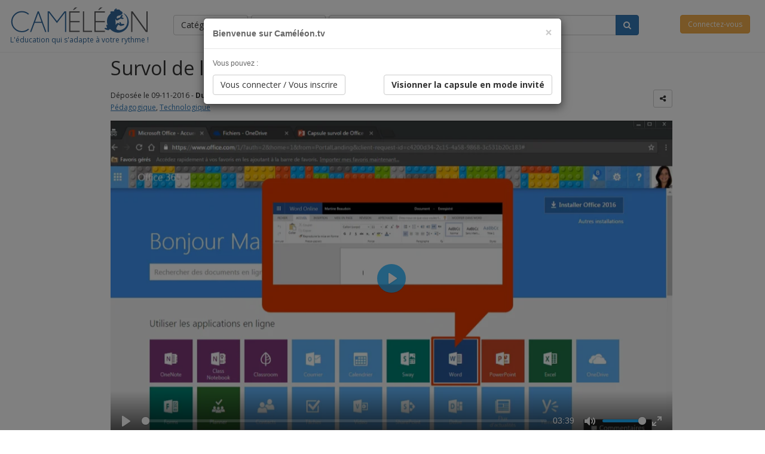

--- FILE ---
content_type: text/html; charset=UTF-8
request_url: https://cameleon.tv/formation/survol-environnement-office-365-cssmi
body_size: 7369
content:
<!doctype html>
<html lang="en">
<head>
    <script async src="https://www.googletagmanager.com/gtag/js?id=UA-38583697-1"></script>
  <script>
    var gaDimensions = {};
    window.dataLayer = window.dataLayer || [];
    function gtag(){dataLayer.push(arguments);}
    gtag('js', new Date());

    gtag('config', 'UA-38583697-1', {
      'custom_map': {
        'dimension1': 'title',
        'dimension2': 'author',
        'dimension3': 'cs'
      }
    });

      </script>
  <meta charset="utf-8">

    <title>Survol de l&#039;environnement office 365 CSSMI</title>
  <link href="/public/images/favicon.ico" rel="icon" type="image/x-icon" />
  <link rel="icon" href="/public/images/favicon.png" sizes="32x32" />
    <meta name="author" content="Martine&#x20;Beaudoin"/>
        <meta name="description" content="L&#x27;Intention&#x20;de&#x20;ces&#x20;capsules&#x20;est&#x20;de&#x20;d&#x00E9;couvrir&#x20;le&#x20;potentiel&#x20;de&#x20;l&#x27;environnement&#x20;en&#x20;ligne&#x20;Office&#x20;365&#x20;reli&#x00E9;&#x20;&#x00E0;&#x20;OneDrive.&#x00A0;Tout&#x20;d&#x27;abord,&#x20;la&#x20;connexion&#x20;sera&#x20;expliqu&#x00E9;e,&#x20;puis,&#x20;une&#x20;br&#x00E8;ve&#x20;pr&#x00E9;sentation&#x20;des&#x20;applicati..."/>
  
  <meta name="twitter:creator"  content="Martine&#x20;Beaudoin"/>
  <meta name="twitter:site"  content="Cameleon.TV"/>
  <meta name="twitter:title" content="Cameleon.TV - Survol&#x20;de&#x20;l&#x27;environnement&#x20;office&#x20;365&#x20;CSSMI"/>
  <meta name="twitter:domain" content="https&#x3A;&#x2F;&#x2F;cameleon.tv&#x2F;formation&#x2F;survol-environnement-office-365-cssmi"/>
  <meta name="twitter:image" content="http&#x3A;&#x2F;&#x2F;i.vimeocdn.com&#x2F;video&#x2F;599390875_640.jpg"/>

  <meta property="og:site_name" content="Cameleon.TV"/>
  <meta property="og:title" content="Cameleon.TV - Survol&#x20;de&#x20;l&#x27;environnement&#x20;office&#x20;365&#x20;CSSMI"/>
  <meta property="og:url" content="https&#x3A;&#x2F;&#x2F;cameleon.tv&#x2F;formation&#x2F;survol-environnement-office-365-cssmi"/>
  <meta property="og:description" content="L&#x27;Intention&#x20;de&#x20;ces&#x20;capsules&#x20;est&#x20;de&#x20;d&#x00E9;couvrir&#x20;le&#x20;potentiel&#x20;de&#x20;l&#x27;environnement&#x20;en&#x20;ligne&#x20;Office&#x20;365&#x20;reli&#x00E9;&#x20;&#x00E0;&#x20;OneDrive.&#x00A0;Tout&#x20;d&#x27;abord,&#x20;la&#x20;connexion&#x20;sera&#x20;expliqu&#x00E9;e,&#x20;puis,&#x20;une&#x20;br&#x00E8;ve&#x20;pr&#x00E9;sentation&#x20;des&#x20;applicati..."/>
  <meta property="og:type" content="website"/>
  <meta property="og:locale" content="fr_CA"/>
  <meta property="og:image" content="http&#x3A;&#x2F;&#x2F;i.vimeocdn.com&#x2F;video&#x2F;599390875_640.jpg"/>
  <meta property="og:image:url" content="http&#x3A;&#x2F;&#x2F;i.vimeocdn.com&#x2F;video&#x2F;599390875_640.jpg" />

      <meta name="robots" content="follow, index" />
      <meta http-equiv="Content-Type" content="text/html;charset=utf-8" />
  <meta name="viewport" content="width=device-width, initial-scale=1">

      <link rel="stylesheet" href="https://cameleon.tv/public/style/vendor.css?20250411" />
    <link rel="stylesheet" href="https://cameleon.tv/public/style/comments_module.css?20250411" />
  <link rel="stylesheet" href="https://cameleon.tv/public/style/main.css?20250411" />

  <link href="https://fonts.googleapis.com/css?family=Open+Sans:400,400italic,600,600italic,700,700italic" rel="stylesheet" type="text/css" />
  <link rel="stylesheet" href="https://maxcdn.bootstrapcdn.com/font-awesome/4.6.1/css/font-awesome.min.css">
  <!--[if lte IE 8]>
  <link rel="stylesheet" type="text/css" href="css/IE-fix.css" />
  <![endif]-->
    <link rel="stylesheet" href="https://cdn.plyr.io/3.5.2/plyr.css" />
  <link rel="stylesheet" href="https://cameleon.tv/public/style/system/formation_follow.css?20250411" />
  <script>
    var base_url = 'https://cameleon.tv/';
    function site_url(path){
      return 'https://cameleon.tv/' + path;
    }
  </script>

</head>
<body>
      <script src="https://cameleon.tv/public/js/vendor.js?20250411"></script>
  
  
    <header>
  <div class="container-fluid">
    <div class="pull-left logo">
      <a href="https://cameleon.tv/">
        <img alt="logo" title="Cameleon" src="https://cameleon.tv/public/images/logo.png" />
      </a>
      <span>L'éducation qui s'adapte à votre rythme !</span>
    </div>

    <form method="GET" action="https://cameleon.tv/userformations/searchQuery" class="row search-form">
      <input type="hidden" name="style" value="showThumbs"/>
      <div class='col-sm-6 col-md-3 col-lg-2 control'>
        <select class="form-control selectpicker" name="category" title="Cat&eacute;gorie">
          <option value="-1">Toutes</option>
                      <option value="3" >Didactique</option>
                      <option value="2" >Pédagogique</option>
                      <option value="4" >Professionnelle</option>
                      <option value="1" >Technologique</option>
                    <option value="-2">Capsules EXPRESS</option>
        </select>
      </div>
      <div class="col-sm-6 col-md-3 col-lg-2 control">
        <select class="form-control selectpicker" name="target" title="Client&egrave;le Cible">
          <option value="-1">Toutes</option>
                      <option value="Directions" >Directions</option>
                      <option value="Enseignants" >Enseignants</option>
                      <option value="Gestionnaires" >Gestionnaires</option>
                      <option value="Parents" >Parents</option>
                      <option value="Professionnels" >Professionnels</option>
                      <option value="Secrétaires" >Secrétaires</option>
                      <option value="Service de garde" >Service de garde</option>
                      <option value="Soutien administratif" >Soutien administratif</option>
                      <option value="Soutien manuel" >Soutien manuel</option>
                      <option value="agent de bureau " >agent de bureau </option>
                      <option value="cartographie" >cartographie</option>
                      <option value="gestionnaire administratif" >gestionnaire administratif</option>
                      <option value="google mes cartes" >google mes cartes</option>
                      <option value="géographie" >géographie</option>
                      <option value="techs" >techs</option>
                      <option value="univers social" >univers social</option>
                      <option value="Élèves" >Élèves</option>
                  </select>
      </div>
      <div class="col-sm-12 col-md-6 col-lg-8 input-group">
        <input name="searchParam" class="form-control" type="text" placeholder="Rechercher une formation..." value='' autocomplete="off">
        <span class="input-group-btn">
          <button type="submit" class="btn btn-primary">
            <i class="fa fa-search"></i>
          </button>
        </span>
      </div>
    </form>

          <a href="https://cameleon.tv/inscription?then=&#x25;2Fformation&#x25;2Fsurvol-environnement-office-365-cssmi" class="btn btn-warning header-btn-right hidden-xs" style="font-size:12px;">Connectez-vous</a>
    
    <button type="button" class="navbar-toggle collapsed header-btn-right" data-toggle="collapse" data-target="#cameleon-navigation" aria-expanded="false">
      <i class="fa fa-bars"></i>
    </button>
  </div>
  <div class="collapse navbar-collapse" id="cameleon-navigation">
    <ul class="nav navbar-nav">
              <li><a href="https://cameleon.tv/inscription?then=&#x25;2Fformation&#x25;2Fsurvol-environnement-office-365-cssmi" class="btn btn-warning" style="font-size:12px;">Connectez-vous</a></li>
          </ul>
  </div>
</header>
  <script src="https://cameleon.tv/public/js/partials/header.js?20250411"></script>

  <div id="container_page" class="container">

    <div class="container">
                        <div class="row">
        <div class="col-md-12 title-section">
                    <h1 id="formationTitle"> Survol de l&#039;environnement office 365 CSSMI</h1>
        </div>
      </div>

      <div class="row">
        <div class="col-md-4">
          Déposée le 09-11-2016 - <b>Durée : 11min 53sec</b><br/>

                      <a href="https://cameleon.tv/userformations/searchCategory/2">Pédagogique</a>,                      <a href="https://cameleon.tv/userformations/searchCategory/1">Technologique</a>                  </div>
        <div class="col-md-8">
          <div class="pull-right">
                        <a href="#shareModal" class="btn btn-default btn-sm tip" title='Partager' data-toggle="modal"><i class="fa fa-share-alt"></i></a>
          </div>
        </div>
      </div>
      
      <div id="playerWrapper" class="row" style="margin-top: 1em;">
        <div class="col-md-12" id="playerSpan">
          <div id="player" style="display: none;">
            <video id="videoPlayer"></video>
          </div>
          <div id="texter" style="display: none;"></div>
        </div>
      </div>

      <div class="row" style="margin-bottom: 1em;">
        <div class="col-md-8 col-xs-12">
          <div id="videoDescription" style="display:none;" ></div>
        </div>
        <div class="col-md-4 col-xs-12">
          <button id='completeTrack' class='btn btn-info pull-right'></button>
        </div>
      </div>

            <div class="row">

        <div class="col-md-8">
          <table id="videoTable" class="table table-hover">
            <colgroup>
              <col>
              <col>
                          </colgroup>

            <thead style="background-color:#BED4E9;color:#336699;font-weight:700;font-family:'Helvetica Neue',Helvetica,Arial,sans-serif;">
              <tr>
                <th>Parcours de formation</th>
                                <th>Durée</th>
              </tr>
            </thead>
            <tbody>

                              <tr id="vidNail950"
                    data-hash='drw3qe'
                    data-id='950'
                    onclick="!$(this).hasClass('disabled') && playMedia(950 ,'189156718', 'vimeo', 219 );"
                    style=''
                                          class="vidNail"
                    >
                  <td>
                    <span style="color:#225588;">Survol de l&#039;environnement</span><br/>
                                      </td>

                  
                  <td>03:39</td>
                </tr>
                              <tr id="vidNail951"
                    data-hash='dsew8f'
                    data-id='951'
                    onclick="!$(this).hasClass('disabled') && playMedia(951 ,'189819787', 'vimeo', 494 );"
                    style=''
                                          class="vidNail"
                    >
                  <td>
                    <span style="color:#225588;">OneDrive CSSMI</span><br/>
                                      </td>

                  
                  <td>08:14</td>
                </tr>
              
            </tbody>
          </table>
                  </div>

        <div class="col-md-4">
                    <div class="section_aside" style='margin-bottom: 1em;'>
            <h4>Description</h4>
            <div id="formationDescBuffer" style="overflow-y:hidden;width:100%;height:200px; font-weight: normal; line-height: 1.5em; font-size: inherit;">
              <span>                <span class="formationDesc">
                  <p>L&#39;Intention de ces capsules est de d&eacute;couvrir le potentiel de l&#39;environnement en ligne Office 365 reli&eacute; &agrave; OneDrive.&nbsp;Tout d&#39;abord, la connexion sera expliqu&eacute;e, puis, une br&egrave;ve pr&eacute;sentation des applications disponibles sera r&eacute;alis&eacute;e. Ensuite,&nbsp;le d&eacute;p&ocirc;t de fichiers et de documents dans OneDrive est pr&eacute;sent&eacute;, puis les applications disponibles. La formation se termine par la cr&eacute;ation et le partage de fichiers &agrave; l&#39;aide de Office 365.<br />
<br />
&nbsp;</p>

                </span>
              </span>
            </div>
            <a id="formationMore" href="#" onclick="$('#formationDescBuffer').animate({'height': (parseInt($('#formationDescBuffer')[0].scrollHeight)) + 'px'});$('#formationMore').remove();">
              ... +&nbsp;détails
            </a>
          </div>
          
                              
                    
                    <div class="section_aside">
            <h4>À propos de l'auteur</h4>
            <p>
              <i class="fa fa-envelope-o" aria-hidden="true"></i> <a href="#" id='btnContactAuthorModal'>Martine Beaudoin</a>
            </p>
                          <h5>Formations de cet auteur</h5>
              <ul class='files'>
                                                      <li><i class="fa fa-graduation-cap" aria-hidden="true"></i> <a href="https&#x3A;&#x2F;&#x2F;cameleon.tv&#x2F;formation&#x2F;camp-endb-equipe-apo">Camps pédagogiques ENDB | Équipe SRTI-APO | Exploration de ressources numériques</a></li>
                                                                        <li><i class="fa fa-graduation-cap" aria-hidden="true"></i> <a href="https&#x3A;&#x2F;&#x2F;cameleon.tv&#x2F;formation&#x2F;virage-nuage-inverse-virtuel">Virage dans le nuage!</a></li>
                                                                        <li><i class="fa fa-graduation-cap" aria-hidden="true"></i> <a href="https&#x3A;&#x2F;&#x2F;cameleon.tv&#x2F;formation&#x2F;reapo-101">RÉAPO 101</a></li>
                                                                        <li><i class="fa fa-graduation-cap" aria-hidden="true"></i> <a href="https&#x3A;&#x2F;&#x2F;cameleon.tv&#x2F;formation&#x2F;premiers-scratch-30">Premiers pas avec Scratch 3.0</a></li>
                                                                        <li><i class="fa fa-graduation-cap" aria-hidden="true"></i> <a href="https&#x3A;&#x2F;&#x2F;cameleon.tv&#x2F;formation&#x2F;demystifions-types-robots-cssmi">Démystifions les différents types de robots à la CSSMI!</a></li>
                                                                        <li><i class="fa fa-graduation-cap" aria-hidden="true"></i> <a href="https&#x3A;&#x2F;&#x2F;cameleon.tv&#x2F;formation&#x2F;initiation-projecteur-interactif-smart-tableau-blanc-regulier">Initiation au projecteur interactif Smart (tableau blanc régulier)</a></li>
                                                                                  </ul>
              <a href="https&#x3A;&#x2F;&#x2F;cameleon.tv&#x2F;MartineBeaudoin">Consulter les 8 formations de l'auteur...</a>
                      </div>
          
        </div>
      </div>
      
            <div class="row">
        <div class="col-md-12">
          <div class="well">
            <h4>Formations similaires</h4>
            <div class="row no-gutter">
                                                <a class="col-md-4 similar-box" href="https&#x3A;&#x2F;&#x2F;cameleon.tv&#x2F;formation&#x2F;introduction-outlook">
                    <div class="col-md-6">
                      <img src="https://cameleon.tv/includes/php/timthumb.php?q=100&amp;h=80&amp;w=140&amp;src=http://i.vimeocdn.com/video/535321957_640.jpg" class="greyscale img-responsive" />
                    </div>
                    <div class="col-md-6">
                      <h5>Introduction à Outlook </h5>
                      1hr 20min 
                    </div>
                  </a>
                                                                <a class="col-md-4 similar-box" href="https&#x3A;&#x2F;&#x2F;cameleon.tv&#x2F;formation&#x2F;rencontre-virtuelle-exploration-outlook">
                    <div class="col-md-6">
                      <img src="https://cameleon.tv/includes/php/timthumb.php?q=100&amp;h=80&amp;w=140&amp;src=http://i.vimeocdn.com/video/535728096_640.jpg" class="greyscale img-responsive" />
                    </div>
                    <div class="col-md-6">
                      <h5>Rencontre virtuelle: Exploration d&#039;Outlook </h5>
                      1hr 4min 
                    </div>
                  </a>
                                                                <a class="col-md-4 similar-box" href="https&#x3A;&#x2F;&#x2F;cameleon.tv&#x2F;formation&#x2F;cameleontv-outils-office-365">
                    <div class="col-md-6">
                      <img src="https://cameleon.tv/includes/php/timthumb.php?q=100&amp;h=80&amp;w=140&amp;src=http://i.vimeocdn.com/video/616212302_960.jpg" class="greyscale img-responsive" />
                    </div>
                    <div class="col-md-6">
                      <h5>Caméléon.tv parmi vos outils Office 365  </h5>
                      1min 52sec
                    </div>
                  </a>
                                          </div>
          </div>
        </div>
      </div>

      <div class="modal fade" tabindex="-1" role="dialog" id="shareModal">
        <div class="modal-dialog">
          <div class="modal-content">
            <div class="modal-header">
              <button type="button" class="close" data-dismiss="modal" aria-label="Close"><span aria-hidden="true">&times;</span></button>
              <h4 class="modal-title">Partager cette formation</h4>
            </div>
            <div class="modal-body">
              <h4>Lien</h4>

              <div class='row'>
                <div class='col-xs-12'>
                  <div class="input-group">
                    <span class="input-group-addon"><i class="fa fa-link"></i></span>
                    <input id="copyInput" class="form-control" type="text" value="https://cameleon.tv/formation/survol-environnement-office-365-cssmi" readonly="readonly" style="cursor:text;" onclick="this.select();">
                  </div>
                  <span>Copier/coller le lien pour partager</span>
                </div>
              </div>
                              <div class='row' style="margin-top: 5px">
                  <div class='col-sm-4'>
                    <div class='checkbox' style="margin: 0">
                      <label>
                        <input type='checkbox' name='cbShareChapter' id='cbShareChapter' />
                        Partager un chapitre:
                      </label>
                    </div>
                  </div>
                  <div class='col-sm-8'>
                    <select class="form-control" name='shareChapter' id='shareChapter' style='display: none;'>
                                              <option value='drw3qe'>1. Survol de l&#039;environnement</option>
                                              <option value='dsew8f'>2. OneDrive CSSMI</option>
                                          </select>
                  </div>
                </div>
              
              <br/>
              <h4>Courriel</h4>
              <div class='row'>
                <form id="userInfo" class="form-horizontal">
                  <div class='col-md-12'>
                    <div id="emailUser1">
                      <div class="input-group col-md-8">
                        <span class="input-group-addon">@</span>
                        <input type="text" class='form-control' name="emailUser1" placeholder="email@exemple.com">
                      </div>
                      <span class="help-inline"></span>
                    </div>
                    <div id="emailUser2" style="display:none;">
                      <div class="input-group col-md-8">
                        <span class="input-group-addon">@</span>
                        <input type="text" class='form-control' name="emailUser2" placeholder="email@exemple.com">
                      </div>
                      <span class="help-inline"></span>
                    </div>
                    <div id="emailUser3" style="display:none;">
                      <div class="input-group col-md-8">
                        <span class="input-group-addon">@</span>
                        <input type="text" class='form-control' name="emailUser3" placeholder="email@exemple.com">
                      </div>
                      <span class="help-inline"></span>
                    </div>
                    <div id="emailUser4" style="display:none;">
                      <div class="input-group col-md-8">
                        <span class="input-group-addon">@</span>
                        <input type="text" class='form-control' name="emailUser4" placeholder="email@exemple.com">
                      </div>
                      <span class="help-inline"></span>
                    </div>
                    <div id="emailUser5" style="display:none;">
                      <div class="input-group col-md-8">
                        <span class="input-group-addon">@</span>
                        <input type="text" class='form-control' name="emailUser5" placeholder="email@exemple.com">
                      </div>
                      <span class="help-inline"></span>
                    </div>
                  </div>
                </form>
              </div>
              <a id="addRecipient" href="#">+ Ajouter un destinataire</a>
              <div id="shareSpinner" style="display: none;"><p><i class="fa fa-refresh fa-spin fa-3x fa-fw margin-bottom"></i></p></div>
              <a id="shareBtn" href="#" class="btn btn-default pull-right"><i class="fa fa-envelope"></i> Envoyer</a>

              <h4 style="margin-top:50px;">Réseaux sociaux</h4>
              <ul id="shareLinks" class="cf">
                <li>
                  <a class="socialite facebook-like" data-href="https://cameleon.tv/formation/survol-environnement-office-365-cssmi" data-layout="box_count"
                     href="http://www.facebook.com/sharer.php?u=https://cameleon.tv/formation/survol-environnement-office-365-cssmi&amp;t=Caméléon.tv - Survol de l&#039;environnement office 365 CSSMI">
                    <i class="icon-facebook"></i> Facebook
                  </a>
                </li>
                <li>
                  <a class="socialite twitter-share" href="http://twitter.com/share" data-url="https://cameleon.tv/formation/survol-environnement-office-365-cssmi" data-count="vertical">
                    <i class="icon-twitter"></i> Twitter
                  </a>
                </li>
                <li>
                  <a class="socialite googleplus-one" href="https://plus.google.com/share?url=https://cameleon.tv/formation/survol-environnement-office-365-cssmi" data-href="https://cameleon.tv/formation/survol-environnement-office-365-cssmi" data-size="tall">
                    <i class="icon-google-plus"></i> Google+
                  </a>
                </li>
              </ul>
            </div>
            <div class="modal-footer">
              <button type="button" class="btn btn-default" data-dismiss="modal">Fermer</button>
            </div>
          </div>        </div>      </div>
              <div class="modal fade" tabindex="-1" role="dialog" id='welcomeModal'>
        <div class="modal-dialog">
        <div class="modal-content">
          <div class="modal-header">
            <button type="button" class="close" data-dismiss="modal" aria-label="Close"><span aria-hidden="true">&times;</span></button>
            <h4 class="modal-title">Bienvenue sur Caméléon.tv</h4>
          </div>
          <div class="modal-body">

            <p>Vous pouvez :</p>
            <button class="btn btn-default" id="btnConnectOrSubscribe">Vous connecter / Vous inscrire</button>
            <button class="btn btn-default pull-right" data-dismiss="modal" style="font-weight:bold;">Visionner la capsule en mode invité</button>

          </div>

        </div>        </div>        </div>      
      <div class="modal fade" tabindex="-1" role="dialog" id="certificateModal">
        <div class="modal-dialog">
          <div class="modal-content">
            <div class="modal-header">
              <button type="button" class="close" data-dismiss="modal">×</button>
              <h3>Félicitations! Vous avez complété cette formation.</h3>
            </div>
            <div class="modal-body">
              <p>
                Vous pouvez télécharger votre certificat pour cette formation en cliquant sur le lien suivant:<br/><br/>
                <a href="https://cameleon.tv/certificate/download/ca858848fcd5894b3ca206750ca45979" class='btn btn-success btn-lg' target='_blank'><i class="fa fa-cloud-download"></i> Télécharger mon certificat</a>
              </p>
              <br/>
              <p>
                <b>Cette formation m'a été utile : </b>
              </p>
              <div class="radio">
                <label>
                  <input type="radio" name="rdoUse" id="tglYes" value="1" checked>
                  Oui
                </label>
              </div>
              <div class="radio">
                <label>
                  <input type="radio" name="rdoUse" id="tglNo" value="0">
                  Non
                </label>
              </div>
              <p>
                <b>Commentaires : </b>
              </p>
              <textarea class="form-control" id="taComments" rows="5"></textarea>
            </div>
            <div class="modal-footer">
              <button type="button" class="btn btn-default" id="btnAppreciate">Soumettre</button>
            </div>
          </div>        </div>      </div>
      <div class="modal fade" tabindex="-1" role="dialog" id='contactAuthorModal'>
        <div class="modal-dialog">
          <div class="modal-content">
            <div class="modal-header">
              <button type="button" class="close" data-dismiss="modal" aria-label="Close"><span aria-hidden="true">&times;</span></button>
              <h4 class="modal-title">Contacter Martine Beaudoin</h4>
            </div>
            <div class="modal-body">
              <p>
                <b>Désirez-vous communiquer avec l’auteur(e) de ce parcours de formation?<br/>
                  Nous vous invitons à rédiger un bref message contenant vos intentions et questions puis, veuillez cliquer sur “Soumettre”. Merci.</b>
              </p>
              <textarea class="form-control" id="caComments" rows="5"></textarea>
            </div>
            <div class="modal-footer">
              <button type="button" class="btn btn-default" data-dismiss="modal">Fermer</button>
              <button type="button" class="btn btn-default" id="btnContactAuthor">Soumettre</button>
            </div>
          </div>        </div>      </div>
    </div>
  </div>

  <div class="main-content">
  <div class="container">

    <hr>
    <h2>Ils utilisent nos services</h2>
    <div class="row">
      <div class="col-md-4">
        <img alt="" src="https://cameleon.tv/public/images/logo_cssmi2.png?v=20211117" style="height: 88px; margin: 8px 0;"/>
      </div>
      <div class="col-md-4">
        <img alt="" src="https://cameleon.tv/public/images/logo_recit.png" style="height:65px; margin:15px 0;">
      </div>
    </div>
  </div>

  </div>

<footer id="footer">
  <div class="footer-wrapper">
    <div class="container">
      <div class="row">
        <div class="col-sm-4 col-xsl-5 col-xs-12">
          <img alt="" class="footer-logo" src="https://cameleon.tv/public/images/grey_logo.png" />
          <address class="address">
            <p><i class="fa fa-map-marker fa-2x" aria-hidden="true"></i>Centre administratif du CSSMI</p>
            <p><i>&nbsp;</i>430, boul. Arthur Sauvé</p>
            <p><i>&nbsp;</i>Saint-Eustache (Québec)</p>
            <p><i>&nbsp;</i>J7R 6V6</p>
          </address>
        </div>
        <div id="newsletterContainer" class="col-sm-5 col-md-4 col-xsl-7 col-xs-12 footer-center">
          <h4 class="center-title">Abonnez-vous à l'infolettre</h4>
          <p>Un communiqué sera publié mensuellement afin de vous informer des nouvelles publications! S’abonner, c’est rester connecté!</p>
          <div id="newsletter" class="input-prepend input-append">
            <div class="input-group">
              <div class="input-group-addon"><i class="fa fa-envelope" aria-hidden="true"></i></div>
              <input class="form-control" id="newsletterEmail" type="text" placeholder="Courriel">
              <a id="submitNewsletter" class='input-group-addon btn btn-primary' href="#submitNewsletter">Soumettre</a>
            </div>
          </div>
          <span id="newsletterResult"></span>
        </div>
        <ul class="footer-menu col-sm-3 col-md-4 col-xs-12">
          <li><a href="/">Accueil</a></li>
          <li><a href="/a-propos">À propos</a></li>
          <li><a href="/inscription#enroll">Comment s'inscrire ?</a></li>
          <li><a href="/faq">F.A.Q.</a></li>
          <li><a href="/contact">Nous joindre</a></li>
          <li><a href="/?style=showDetail">Index</a></li>
        </ul>
        <div class="col-sm-5 footer-center" style="margin-bottom:10px;">
        </div>
      </div>
    </div>
  </div>
  <div class="footer-bottom">
    <div class="container">
      <div class="row">
        <div class="col-xs-12 footer-text">
          Caméléon.tv est propulsé par <a href="http://www.cssmi.qc.ca/" target="_blank">CSSMI</a>.
          Le contenu de ce site, sauf mention contraire, est sous licence Creative Commons
          <a href="https://creativecommons.org/licenses/by-nc-sa/4.0/" target="_blank"><img src="/public/images/by-nc-sa.png"/></a>
        </div>
      </div>
    </div>
  </div>
</footer>

  <script src="https://cameleon.tv/public/js/partials/footer.js?20250411"></script>

    <script src="https://cdn.plyr.io/3.5.2/plyr.polyfilled.js"></script>
  <script src="https://cameleon.tv/public/js/util.js?20250411"></script>
  <script type="text/javascript" charset="utf-8">
    var formationCompleted = false;
    var formationItems = [{"Id":950,"FormationId":159,"WebId":"189156718","Title":"Survol de l'environnement","Description":"","Thumbnail":"https:\/\/cameleon.tv\/includes\/php\/timthumb.php?q=100&h=108&w=192&src=http:\/\/i.vimeocdn.com\/video\/599390875_640.jpg","Duration":219,"Type":"vimeo","Content":null,"Sequence":1,"seek":0,"progress":0,"hash":"drw3qe"},{"Id":951,"FormationId":159,"WebId":"189819787","Title":"OneDrive CSSMI","Description":"","Thumbnail":"https:\/\/cameleon.tv\/includes\/php\/timthumb.php?q=100&h=108&w=192&src=http:\/\/i.vimeocdn.com\/video\/600270920_640.jpg","Duration":494,"Type":"vimeo","Content":null,"Sequence":2,"seek":0,"progress":0,"hash":"dsew8f"}];
    var currentVideo = 0;
    var mode = 'public';
    var formation = {
      id: 159,
      hash: 'ca858848fcd5894b3ca206750ca45979',
      url: 'https\x3A\x2F\x2Fcameleon.tv\x2Fformation\x2Fsurvol\x2Denvironnement\x2Doffice\x2D365\x2Dcssmi',
      thumbnail: 'https\x3A\x2F\x2Fcameleon.tv\x2Fincludes\x2Fphp\x2Ftimthumb.php\x3Fq\x3D100\x26h\x3D529\x26w\x3D940\x26src\x3Dhttp\x3A\x2F\x2Fi.vimeocdn.com\x2Fvideo\x2F599390875_640.jpg',
      sequential: false
    };
    var IN_PROGRESS_DELAY = 15;

    initI18n();

        // Google Analytics
    gaDimensions['title'] = 'Survol\x20de\x20l\x27environnement\x20office\x20365\x20CSSMI';
    gaDimensions['author'] = 'Martine\x20Beaudoin';
      </script>
  <script src="https://cameleon.tv/public/js/comments_module.js?20250411"></script>
  <script src="https://cameleon.tv/public/js/system/formation_follow.js?20250411"></script>

      <script>
      gtag('event', 'dimensions', gaDimensions);
    </script>
  </body>
</html>


--- FILE ---
content_type: text/html; charset=UTF-8
request_url: https://player.vimeo.com/video/189156718?loop=false&autoplay=false&muted=false&gesture=media&playsinline=true&byline=false&portrait=false&title=false&speed=false&transparent=false
body_size: 6568
content:
<!DOCTYPE html>
<html lang="en">
<head>
  <meta charset="utf-8">
  <meta name="viewport" content="width=device-width,initial-scale=1,user-scalable=yes">
  
  <link rel="canonical" href="https://player.vimeo.com/video/189156718">
  <meta name="googlebot" content="noindex,indexifembedded">
  
  
  <title>Survol_Env_Office365_CSSMI on Vimeo</title>
  <style>
      body, html, .player, .fallback {
          overflow: hidden;
          width: 100%;
          height: 100%;
          margin: 0;
          padding: 0;
      }
      .fallback {
          
              background-color: #000;
          
      }
      .player.loading { opacity: 0; }
      .fallback iframe {
          position: fixed;
          left: 0;
          top: 0;
          width: 100%;
          height: 100%;
      }
  </style>
  <link rel="modulepreload" href="https://f.vimeocdn.com/p/4.46.25/js/player.module.js" crossorigin="anonymous">
  <link rel="modulepreload" href="https://f.vimeocdn.com/p/4.46.25/js/vendor.module.js" crossorigin="anonymous">
  <link rel="preload" href="https://f.vimeocdn.com/p/4.46.25/css/player.css" as="style">
</head>

<body>


<div class="vp-placeholder">
    <style>
        .vp-placeholder,
        .vp-placeholder-thumb,
        .vp-placeholder-thumb::before,
        .vp-placeholder-thumb::after {
            position: absolute;
            top: 0;
            bottom: 0;
            left: 0;
            right: 0;
        }
        .vp-placeholder {
            visibility: hidden;
            width: 100%;
            max-height: 100%;
            height: calc(720 / 1280 * 100vw);
            max-width: calc(1280 / 720 * 100vh);
            margin: auto;
        }
        .vp-placeholder-carousel {
            display: none;
            background-color: #000;
            position: absolute;
            left: 0;
            right: 0;
            bottom: -60px;
            height: 60px;
        }
    </style>

    
        <style>
            .vp-placeholder {
                background: #000000;
                height: 100%;
                max-width: 100%;
            }
        </style>
    

    
        <style>
            .vp-placeholder-thumb {
                overflow: hidden;
                width: 100%;
                max-height: 100%;
                margin: auto;
            }
            .vp-placeholder-thumb::before,
            .vp-placeholder-thumb::after {
                content: "";
                display: block;
                filter: blur(7px);
                margin: 0;
                background: url(https://i.vimeocdn.com/video/599390875-93514567089e5c404f8be535ec998a47d016154d293930fa86614d0f01bd2c25-d?mw=80&q=85) 50% 50% / contain no-repeat;
            }
            .vp-placeholder-thumb::before {
                 
                margin: -30px;
            }
        </style>
    

    <div class="vp-placeholder-thumb"></div>
    <div class="vp-placeholder-carousel"></div>
    <script>function placeholderInit(t,h,d,s,n,o){var i=t.querySelector(".vp-placeholder"),v=t.querySelector(".vp-placeholder-thumb");if(h){var p=function(){try{return window.self!==window.top}catch(a){return!0}}(),w=200,y=415,r=60;if(!p&&window.innerWidth>=w&&window.innerWidth<y){i.style.bottom=r+"px",i.style.maxHeight="calc(100vh - "+r+"px)",i.style.maxWidth="calc("+n+" / "+o+" * (100vh - "+r+"px))";var f=t.querySelector(".vp-placeholder-carousel");f.style.display="block"}}if(d){var e=new Image;e.onload=function(){var a=n/o,c=e.width/e.height;if(c<=.95*a||c>=1.05*a){var l=i.getBoundingClientRect(),g=l.right-l.left,b=l.bottom-l.top,m=window.innerWidth/g*100,x=window.innerHeight/b*100;v.style.height="calc("+e.height+" / "+e.width+" * "+m+"vw)",v.style.maxWidth="calc("+e.width+" / "+e.height+" * "+x+"vh)"}i.style.visibility="visible"},e.src=s}else i.style.visibility="visible"}
</script>
    <script>placeholderInit(document,  false ,  true , "https://i.vimeocdn.com/video/599390875-93514567089e5c404f8be535ec998a47d016154d293930fa86614d0f01bd2c25-d?mw=80\u0026q=85",  1280 ,  720 );</script>
</div>

<div id="player" class="player"></div>
<script>window.playerConfig = {"cdn_url":"https://f.vimeocdn.com","vimeo_api_url":"api.vimeo.com","request":{"files":{"dash":{"cdns":{"akfire_interconnect_quic":{"avc_url":"https://vod-adaptive-ak.vimeocdn.com/exp=1769911211~acl=%2F665000a3-48f9-4238-a739-a08843d24c78%2Fpsid%3De2b289b74760d894b66a3bac4b9f178e0aeaed367bf7142345f89ca58f2c7954%2F%2A~hmac=bab8dc1be9aad5ff31a492bd4b14ccd662d6569089c817412f259779c4600ba7/665000a3-48f9-4238-a739-a08843d24c78/psid=e2b289b74760d894b66a3bac4b9f178e0aeaed367bf7142345f89ca58f2c7954/v2/playlist/av/primary/playlist.json?omit=av1-hevc\u0026pathsig=8c953e4f~nKbeCOFkgerCPGeCf7GPT8Uz3mctURM330LSbRp1EUE\u0026r=dXM%3D\u0026rh=19OF3A","origin":"gcs","url":"https://vod-adaptive-ak.vimeocdn.com/exp=1769911211~acl=%2F665000a3-48f9-4238-a739-a08843d24c78%2Fpsid%3De2b289b74760d894b66a3bac4b9f178e0aeaed367bf7142345f89ca58f2c7954%2F%2A~hmac=bab8dc1be9aad5ff31a492bd4b14ccd662d6569089c817412f259779c4600ba7/665000a3-48f9-4238-a739-a08843d24c78/psid=e2b289b74760d894b66a3bac4b9f178e0aeaed367bf7142345f89ca58f2c7954/v2/playlist/av/primary/playlist.json?pathsig=8c953e4f~nKbeCOFkgerCPGeCf7GPT8Uz3mctURM330LSbRp1EUE\u0026r=dXM%3D\u0026rh=19OF3A"},"fastly_skyfire":{"avc_url":"https://skyfire.vimeocdn.com/1769911211-0x749e69b5e239d32e9d2119378ef4b08410c73058/665000a3-48f9-4238-a739-a08843d24c78/psid=e2b289b74760d894b66a3bac4b9f178e0aeaed367bf7142345f89ca58f2c7954/v2/playlist/av/primary/playlist.json?omit=av1-hevc\u0026pathsig=8c953e4f~nKbeCOFkgerCPGeCf7GPT8Uz3mctURM330LSbRp1EUE\u0026r=dXM%3D\u0026rh=19OF3A","origin":"gcs","url":"https://skyfire.vimeocdn.com/1769911211-0x749e69b5e239d32e9d2119378ef4b08410c73058/665000a3-48f9-4238-a739-a08843d24c78/psid=e2b289b74760d894b66a3bac4b9f178e0aeaed367bf7142345f89ca58f2c7954/v2/playlist/av/primary/playlist.json?pathsig=8c953e4f~nKbeCOFkgerCPGeCf7GPT8Uz3mctURM330LSbRp1EUE\u0026r=dXM%3D\u0026rh=19OF3A"}},"default_cdn":"akfire_interconnect_quic","separate_av":true,"streams":[{"profile":"164","id":"0d8ae641-2a31-4ff4-b799-4e2d5a8c7187","fps":30,"quality":"360p"},{"profile":"174","id":"2d1eac94-0809-4803-9ae2-04175ab543a5","fps":30,"quality":"720p"},{"profile":"165","id":"ee4a62fb-6035-4300-b9b0-0833605807c5","fps":30,"quality":"540p"}],"streams_avc":[{"profile":"164","id":"0d8ae641-2a31-4ff4-b799-4e2d5a8c7187","fps":30,"quality":"360p"},{"profile":"174","id":"2d1eac94-0809-4803-9ae2-04175ab543a5","fps":30,"quality":"720p"},{"profile":"165","id":"ee4a62fb-6035-4300-b9b0-0833605807c5","fps":30,"quality":"540p"}]},"hls":{"cdns":{"akfire_interconnect_quic":{"avc_url":"https://vod-adaptive-ak.vimeocdn.com/exp=1769911211~acl=%2F665000a3-48f9-4238-a739-a08843d24c78%2Fpsid%3De2b289b74760d894b66a3bac4b9f178e0aeaed367bf7142345f89ca58f2c7954%2F%2A~hmac=bab8dc1be9aad5ff31a492bd4b14ccd662d6569089c817412f259779c4600ba7/665000a3-48f9-4238-a739-a08843d24c78/psid=e2b289b74760d894b66a3bac4b9f178e0aeaed367bf7142345f89ca58f2c7954/v2/playlist/av/primary/playlist.m3u8?omit=av1-hevc-opus\u0026pathsig=8c953e4f~CIIih77TEIear95SrMysE6hzg1pV89ZVWsdOku9su7s\u0026r=dXM%3D\u0026rh=19OF3A\u0026sf=fmp4","origin":"gcs","url":"https://vod-adaptive-ak.vimeocdn.com/exp=1769911211~acl=%2F665000a3-48f9-4238-a739-a08843d24c78%2Fpsid%3De2b289b74760d894b66a3bac4b9f178e0aeaed367bf7142345f89ca58f2c7954%2F%2A~hmac=bab8dc1be9aad5ff31a492bd4b14ccd662d6569089c817412f259779c4600ba7/665000a3-48f9-4238-a739-a08843d24c78/psid=e2b289b74760d894b66a3bac4b9f178e0aeaed367bf7142345f89ca58f2c7954/v2/playlist/av/primary/playlist.m3u8?omit=opus\u0026pathsig=8c953e4f~CIIih77TEIear95SrMysE6hzg1pV89ZVWsdOku9su7s\u0026r=dXM%3D\u0026rh=19OF3A\u0026sf=fmp4"},"fastly_skyfire":{"avc_url":"https://skyfire.vimeocdn.com/1769911211-0x749e69b5e239d32e9d2119378ef4b08410c73058/665000a3-48f9-4238-a739-a08843d24c78/psid=e2b289b74760d894b66a3bac4b9f178e0aeaed367bf7142345f89ca58f2c7954/v2/playlist/av/primary/playlist.m3u8?omit=av1-hevc-opus\u0026pathsig=8c953e4f~CIIih77TEIear95SrMysE6hzg1pV89ZVWsdOku9su7s\u0026r=dXM%3D\u0026rh=19OF3A\u0026sf=fmp4","origin":"gcs","url":"https://skyfire.vimeocdn.com/1769911211-0x749e69b5e239d32e9d2119378ef4b08410c73058/665000a3-48f9-4238-a739-a08843d24c78/psid=e2b289b74760d894b66a3bac4b9f178e0aeaed367bf7142345f89ca58f2c7954/v2/playlist/av/primary/playlist.m3u8?omit=opus\u0026pathsig=8c953e4f~CIIih77TEIear95SrMysE6hzg1pV89ZVWsdOku9su7s\u0026r=dXM%3D\u0026rh=19OF3A\u0026sf=fmp4"}},"default_cdn":"akfire_interconnect_quic","separate_av":true},"progressive":[{"profile":"164","width":640,"height":360,"mime":"video/mp4","fps":30,"url":"https://vod-progressive-ak.vimeocdn.com/exp=1769911211~acl=%2Fvimeo-prod-skyfire-std-us%2F01%2F2831%2F7%2F189156718%2F631260987.mp4~hmac=73e94a12d577ff41e375fe9d3ec6b2b527b42010d922b0a0f3675194afb358ee/vimeo-prod-skyfire-std-us/01/2831/7/189156718/631260987.mp4","cdn":"akamai_interconnect","quality":"360p","id":"0d8ae641-2a31-4ff4-b799-4e2d5a8c7187","origin":"gcs"},{"profile":"174","width":1280,"height":720,"mime":"video/mp4","fps":30,"url":"https://vod-progressive-ak.vimeocdn.com/exp=1769911211~acl=%2Fvimeo-transcode-storage-prod-us-east1-h264-720p%2F01%2F2831%2F7%2F189156718%2F631260978.mp4~hmac=a5b6f338ed196630a9d025ca5c2f6cfc01d6a4c8fc05289b8b77b788327d4261/vimeo-transcode-storage-prod-us-east1-h264-720p/01/2831/7/189156718/631260978.mp4","cdn":"akamai_interconnect","quality":"720p","id":"2d1eac94-0809-4803-9ae2-04175ab543a5","origin":"gcs"},{"profile":"165","width":960,"height":540,"mime":"video/mp4","fps":30,"url":"https://vod-progressive-ak.vimeocdn.com/exp=1769911211~acl=%2Fvimeo-prod-skyfire-std-us%2F01%2F2831%2F7%2F189156718%2F631260975.mp4~hmac=1b96f9cbd3e64a7103ba5cda25cd2029768c1c65ddef8ba273318af4470b75a2/vimeo-prod-skyfire-std-us/01/2831/7/189156718/631260975.mp4","cdn":"akamai_interconnect","quality":"540p","id":"ee4a62fb-6035-4300-b9b0-0833605807c5","origin":"gcs"}]},"file_codecs":{"av1":[],"avc":["0d8ae641-2a31-4ff4-b799-4e2d5a8c7187","2d1eac94-0809-4803-9ae2-04175ab543a5","ee4a62fb-6035-4300-b9b0-0833605807c5"],"hevc":{"dvh1":[],"hdr":[],"sdr":[]}},"lang":"en","referrer":"https://cameleon.tv/formation/survol-environnement-office-365-cssmi","cookie_domain":".vimeo.com","signature":"e82ad8076b5e47afa4191cecd49a4684","timestamp":1769907611,"expires":3600,"thumb_preview":{"url":"https://videoapi-sprites.vimeocdn.com/video-sprites/image/6682c7d1-8906-40e9-9112-eb86937b96f0.0.jpeg?ClientID=sulu\u0026Expires=1769911211\u0026Signature=e7960aeaf514c40b90d662a6bb839db014054c3f","height":2880,"width":4260,"frame_height":240,"frame_width":426,"columns":10,"frames":120},"currency":"USD","session":"011cc46345a3affb758411eb29842511e5eb82d31769907611","cookie":{"volume":1,"quality":null,"hd":0,"captions":null,"transcript":null,"captions_styles":{"color":null,"fontSize":null,"fontFamily":null,"fontOpacity":null,"bgOpacity":null,"windowColor":null,"windowOpacity":null,"bgColor":null,"edgeStyle":null},"audio_language":null,"audio_kind":null,"qoe_survey_vote":0},"build":{"backend":"31e9776","js":"4.46.25"},"urls":{"js":"https://f.vimeocdn.com/p/4.46.25/js/player.js","js_base":"https://f.vimeocdn.com/p/4.46.25/js","js_module":"https://f.vimeocdn.com/p/4.46.25/js/player.module.js","js_vendor_module":"https://f.vimeocdn.com/p/4.46.25/js/vendor.module.js","locales_js":{"de-DE":"https://f.vimeocdn.com/p/4.46.25/js/player.de-DE.js","en":"https://f.vimeocdn.com/p/4.46.25/js/player.js","es":"https://f.vimeocdn.com/p/4.46.25/js/player.es.js","fr-FR":"https://f.vimeocdn.com/p/4.46.25/js/player.fr-FR.js","ja-JP":"https://f.vimeocdn.com/p/4.46.25/js/player.ja-JP.js","ko-KR":"https://f.vimeocdn.com/p/4.46.25/js/player.ko-KR.js","pt-BR":"https://f.vimeocdn.com/p/4.46.25/js/player.pt-BR.js","zh-CN":"https://f.vimeocdn.com/p/4.46.25/js/player.zh-CN.js"},"ambisonics_js":"https://f.vimeocdn.com/p/external/ambisonics.min.js","barebone_js":"https://f.vimeocdn.com/p/4.46.25/js/barebone.js","chromeless_js":"https://f.vimeocdn.com/p/4.46.25/js/chromeless.js","three_js":"https://f.vimeocdn.com/p/external/three.rvimeo.min.js","vuid_js":"https://f.vimeocdn.com/js_opt/modules/utils/vuid.min.js","hive_sdk":"https://f.vimeocdn.com/p/external/hive-sdk.js","hive_interceptor":"https://f.vimeocdn.com/p/external/hive-interceptor.js","proxy":"https://player.vimeo.com/static/proxy.html","css":"https://f.vimeocdn.com/p/4.46.25/css/player.css","chromeless_css":"https://f.vimeocdn.com/p/4.46.25/css/chromeless.css","fresnel":"https://arclight.vimeo.com/add/player-stats","player_telemetry_url":"https://arclight.vimeo.com/player-events","telemetry_base":"https://lensflare.vimeo.com"},"flags":{"plays":1,"dnt":0,"autohide_controls":0,"preload_video":"metadata_on_hover","qoe_survey_forced":0,"ai_widget":0,"ecdn_delta_updates":0,"disable_mms":0,"check_clip_skipping_forward":0},"country":"US","client":{"ip":"3.149.232.199"},"ab_tests":{"cross_origin_texttracks":{"group":"variant","track":false,"data":null}},"atid":"2058838051.1769907611","ai_widget_signature":"9d8361ffb599ea3d7a298bf23c7fafefdcce0117bb5bb5cfa5a1230956d14051_1769911211","config_refresh_url":"https://player.vimeo.com/video/189156718/config/request?atid=2058838051.1769907611\u0026expires=3600\u0026referrer=https%3A%2F%2Fcameleon.tv%2Fformation%2Fsurvol-environnement-office-365-cssmi\u0026session=011cc46345a3affb758411eb29842511e5eb82d31769907611\u0026signature=e82ad8076b5e47afa4191cecd49a4684\u0026time=1769907611\u0026v=1"},"player_url":"player.vimeo.com","video":{"id":189156718,"title":"Survol_Env_Office365_CSSMI","width":1280,"height":720,"duration":219,"url":"https://vimeo.com/189156718","share_url":"https://vimeo.com/189156718","embed_code":"\u003ciframe title=\"vimeo-player\" src=\"https://player.vimeo.com/video/189156718?h=31ffd91a06\" width=\"640\" height=\"360\" frameborder=\"0\" referrerpolicy=\"strict-origin-when-cross-origin\" allow=\"autoplay; fullscreen; picture-in-picture; clipboard-write; encrypted-media; web-share\"   allowfullscreen\u003e\u003c/iframe\u003e","default_to_hd":0,"privacy":"anybody","embed_permission":"whitelist","thumbnail_url":"https://i.vimeocdn.com/video/599390875-93514567089e5c404f8be535ec998a47d016154d293930fa86614d0f01bd2c25-d","owner":{"id":11933221,"name":"Équipe APO-DSTI","img":"https://i.vimeocdn.com/portrait/3740131_60x60?sig=96797a39b6d852ffc06a9cf5c7ce9fa4b937f9badd0a47a6e9598e99bb9518bf\u0026v=1\u0026region=us","img_2x":"https://i.vimeocdn.com/portrait/3740131_60x60?sig=96797a39b6d852ffc06a9cf5c7ce9fa4b937f9badd0a47a6e9598e99bb9518bf\u0026v=1\u0026region=us","url":"https://vimeo.com/cssmi","account_type":"pro"},"spatial":0,"live_event":null,"version":{"current":null,"available":[{"id":579939102,"file_id":631259949,"is_current":true}]},"unlisted_hash":null,"rating":{"id":3},"fps":30,"channel_layout":"stereo","ai":0,"locale":""},"user":{"id":0,"team_id":0,"team_origin_user_id":0,"account_type":"none","liked":0,"watch_later":0,"owner":0,"mod":0,"logged_in":0,"private_mode_enabled":0,"vimeo_api_client_token":"eyJhbGciOiJIUzI1NiIsInR5cCI6IkpXVCJ9.eyJzZXNzaW9uX2lkIjoiMDExY2M0NjM0NWEzYWZmYjc1ODQxMWViMjk4NDI1MTFlNWViODJkMzE3Njk5MDc2MTEiLCJleHAiOjE3Njk5MTEyMTEsImFwcF9pZCI6MTE4MzU5LCJzY29wZXMiOiJwdWJsaWMgc3RhdHMifQ.yhh4z4qT5MyhQhrbgirXAXDi7dgq5zhDfvkHw1sqAes"},"view":1,"vimeo_url":"vimeo.com","embed":{"audio_track":"","autoplay":0,"autopause":1,"dnt":0,"editor":0,"keyboard":1,"log_plays":1,"loop":0,"muted":0,"on_site":0,"texttrack":"","transparent":0,"outro":"nothing","playsinline":1,"quality":null,"player_id":"","api":null,"app_id":"","color":"","color_one":"000000","color_two":"00adef","color_three":"ffffff","color_four":"000000","context":"embed.main","settings":{"auto_pip":1,"badge":0,"byline":0,"collections":0,"color":0,"force_color_one":0,"force_color_two":0,"force_color_three":0,"force_color_four":0,"embed":0,"fullscreen":1,"like":0,"logo":0,"playbar":1,"portrait":0,"pip":1,"share":0,"spatial_compass":0,"spatial_label":0,"speed":0,"title":0,"volume":1,"watch_later":0,"watch_full_video":1,"controls":1,"airplay":1,"audio_tracks":1,"chapters":1,"chromecast":1,"cc":1,"transcript":1,"quality":1,"play_button_position":0,"ask_ai":0,"skipping_forward":1,"debug_payload_collection_policy":"default"},"create_interactive":{"has_create_interactive":false,"viddata_url":""},"min_quality":null,"max_quality":null,"initial_quality":null,"prefer_mms":1}}</script>
<script>const fullscreenSupported="exitFullscreen"in document||"webkitExitFullscreen"in document||"webkitCancelFullScreen"in document||"mozCancelFullScreen"in document||"msExitFullscreen"in document||"webkitEnterFullScreen"in document.createElement("video");var isIE=checkIE(window.navigator.userAgent),incompatibleBrowser=!fullscreenSupported||isIE;window.noModuleLoading=!1,window.dynamicImportSupported=!1,window.cssLayersSupported=typeof CSSLayerBlockRule<"u",window.isInIFrame=function(){try{return window.self!==window.top}catch(e){return!0}}(),!window.isInIFrame&&/twitter/i.test(navigator.userAgent)&&window.playerConfig.video.url&&(window.location=window.playerConfig.video.url),window.playerConfig.request.lang&&document.documentElement.setAttribute("lang",window.playerConfig.request.lang),window.loadScript=function(e){var n=document.getElementsByTagName("script")[0];n&&n.parentNode?n.parentNode.insertBefore(e,n):document.head.appendChild(e)},window.loadVUID=function(){if(!window.playerConfig.request.flags.dnt&&!window.playerConfig.embed.dnt){window._vuid=[["pid",window.playerConfig.request.session]];var e=document.createElement("script");e.async=!0,e.src=window.playerConfig.request.urls.vuid_js,window.loadScript(e)}},window.loadCSS=function(e,n){var i={cssDone:!1,startTime:new Date().getTime(),link:e.createElement("link")};return i.link.rel="stylesheet",i.link.href=n,e.getElementsByTagName("head")[0].appendChild(i.link),i.link.onload=function(){i.cssDone=!0},i},window.loadLegacyJS=function(e,n){if(incompatibleBrowser){var i=e.querySelector(".vp-placeholder");i&&i.parentNode&&i.parentNode.removeChild(i);let a=`/video/${window.playerConfig.video.id}/fallback`;window.playerConfig.request.referrer&&(a+=`?referrer=${window.playerConfig.request.referrer}`),n.innerHTML=`<div class="fallback"><iframe title="unsupported message" src="${a}" frameborder="0"></iframe></div>`}else{n.className="player loading";var t=window.loadCSS(e,window.playerConfig.request.urls.css),r=e.createElement("script"),o=!1;r.src=window.playerConfig.request.urls.js,window.loadScript(r),r["onreadystatechange"in r?"onreadystatechange":"onload"]=function(){!o&&(!this.readyState||this.readyState==="loaded"||this.readyState==="complete")&&(o=!0,playerObject=new VimeoPlayer(n,window.playerConfig,t.cssDone||{link:t.link,startTime:t.startTime}))},window.loadVUID()}};function checkIE(e){e=e&&e.toLowerCase?e.toLowerCase():"";function n(r){return r=r.toLowerCase(),new RegExp(r).test(e);return browserRegEx}var i=n("msie")?parseFloat(e.replace(/^.*msie (\d+).*$/,"$1")):!1,t=n("trident")?parseFloat(e.replace(/^.*trident\/(\d+)\.(\d+).*$/,"$1.$2"))+4:!1;return i||t}
</script>
<script nomodule>
  window.noModuleLoading = true;
  var playerEl = document.getElementById('player');
  window.loadLegacyJS(document, playerEl);
</script>
<script type="module">try{import("").catch(()=>{})}catch(t){}window.dynamicImportSupported=!0;
</script>
<script type="module">if(!window.dynamicImportSupported||!window.cssLayersSupported){if(!window.noModuleLoading){window.noModuleLoading=!0;var playerEl=document.getElementById("player");window.loadLegacyJS(document,playerEl)}var moduleScriptLoader=document.getElementById("js-module-block");moduleScriptLoader&&moduleScriptLoader.parentElement.removeChild(moduleScriptLoader)}
</script>
<script type="module" id="js-module-block">if(!window.noModuleLoading&&window.dynamicImportSupported&&window.cssLayersSupported){const n=document.getElementById("player"),e=window.loadCSS(document,window.playerConfig.request.urls.css);import(window.playerConfig.request.urls.js_module).then(function(o){new o.VimeoPlayer(n,window.playerConfig,e.cssDone||{link:e.link,startTime:e.startTime}),window.loadVUID()}).catch(function(o){throw/TypeError:[A-z ]+import[A-z ]+module/gi.test(o)&&window.loadLegacyJS(document,n),o})}
</script>

<script type="application/ld+json">{"embedUrl":"https://player.vimeo.com/video/189156718?h=31ffd91a06","thumbnailUrl":"https://i.vimeocdn.com/video/599390875-93514567089e5c404f8be535ec998a47d016154d293930fa86614d0f01bd2c25-d?f=webp","name":"Survol_Env_Office365_CSSMI","description":"This is \"Survol_Env_Office365_CSSMI\" by \"Équipe APO-DSTI\" on Vimeo, the home for high quality videos and the people who love them.","duration":"PT219S","uploadDate":"2016-10-27T10:07:18-04:00","@context":"https://schema.org/","@type":"VideoObject"}</script>

</body>
</html>


--- FILE ---
content_type: text/css
request_url: https://cameleon.tv/public/style/comments_module.css?20250411
body_size: 1137
content:
.comments-module .m-b-md{margin-bottom:25px!important}.comments-module .m-t-md{margin-top:25px!important}.comments-module .m-t-lg{margin-top:50px!important}.comments-module .m-b{margin-bottom:10px!important}.comments-module .p-t{padding-top:30px!important}.comments-module .p-b{padding-bottom:30px!important}.comments-module .widget{margin-bottom:30px;display:inline-block;width:100%}.comments-module .widget .w-title h5{font-size:25px;line-height:30px;font-weight:900}.comments-module .widget .comments-list{padding-left:0;list-style-type:none}.comments-module .widget .comments-list .comment-element{position:relative;background:0 0;margin:.5em 0 0;padding:.5em 0 0;border:none;line-height:1.2}.comments-module .widget .comments-list .comment-element .comment-avatar{display:block;float:left;width:40px;height:40px}.comments-module .widget .comments-list .comment-element .comment-avatar img{border-radius:50%;width:100%;height:100%}.comments-module .widget .comments-list .comment-element .comment-content{margin-left:50px;display:block}.comments-module .widget .comments-list .comment-element .comment-content .comment-author{color:rgba(0,0,0,.87);font-size:16px;font-weight:700}.comments-module .widget .comments-list .comment-element .comment-content .comment-author a{color:rgba(0,0,0,.87)}.comments-module .widget .comments-list .comment-element .comment-content .comment-author a:hover{color:rgba(0,0,0,.98);text-shadow:rgba(0,0,0,.16) 0 2px 5px,rgba(0,0,0,.12) 0 2px 10px}.comments-module .widget .comments-list .comment-element .comment-content .comment-date{display:inline-block;color:rgba(0,0,0,.5);font-size:13px}.comments-module .widget .comments-list .comment-element .comment-content .comment-text{margin:4px 0 8px;font-size:16px;word-wrap:break-word;color:rgba(0,0,0,.87)}.comments-module .widget .comments-list .comment-element .comment-content .comment-text .comment-deleted{font-style:italic;text-decoration:underline;color:#843534}.comments-module .widget .comments-list .comment-element .comment-content .reply-form+.comment-actions{display:none}.comments-module .widget .comments-list .comment-element .comment-content .comment-actions a{font-size:12px;display:inline-block;margin:0 10px 0 0;color:rgba(0,0,0,.4)}.comments-module .widget .comments-list .comment-element .comment-content .comment-actions a:last-child{margin-right:0}.comments-module .widget .comments-list .comment-element .comment-content .comment-actions a i{margin-right:2px}.comments-module .widget .comments-list .comment-element .comment-content .comment-actions a:hover{color:rgba(0,0,0,.7);font-size:13px;margin-right:5px}.comments-module .widget .comments-list .comment-element .comments-list{margin:-21px 0 -14px 20px;padding:24px 0 18px 32px;-webkit-box-shadow:-1px 0 0 rgba(34,36,38,.15);box-shadow:-1px 0 0 rgba(34,36,38,.15)}.comments-module .widget .comments-list .comment-element .comments-list.no-shadow{-webkit-box-shadow:none;box-shadow:none}.comments-module .widget .form-horizontal{margin-right:15px;margin-left:15px}.comments-module .widget .form-horizontal .form-group.w-50 input{display:inline-block;width:49.5%}.comments-module .widget .form-horizontal .form-group button{width:auto}.comments-module .widget .form-horizontal .form-control{background:#e8ebed;color:#657380;font-size:15px;font-weight:700;padding:16px;width:100%;height:auto;outline:0;border:2px solid #e8ebed;-webkit-box-shadow:none;box-shadow:none;-webkit-transition:all .2s;transition:all .2s}.comments-module .widget .form-horizontal .form-control:focus{background:#fff;border-color:#d4d9dd;-webkit-box-shadow:none;box-shadow:none}.comments-module .btn,.comments-module a.btn{display:inline-block;color:#fff;padding:11px 18px;margin-bottom:7px;margin-right:5px;font-size:15px;font-weight:900;letter-spacing:1px;vertical-align:middle;white-space:pre-line;text-align:center;border-radius:4px;cursor:pointer;-webkit-transition:all .3s ease-out;transition:all .3s ease-out}.comments-module .btn.active:focus,.comments-module .btn:active:focus,.comments-module .btn:focus,.comments-module .btn:hover,.comments-module a.btn.active:focus,.comments-module a.btn:active:focus,.comments-module a.btn:focus,.comments-module a.btn:hover{color:#fff;outline:0}.comments-module .btn.btn-blue,.comments-module a.btn.btn-blue{border:3px solid #439FE0}.comments-module .btn-md,.comments-module a.btn-md{padding:15px 25px;font-size:16px}.comments-module .btn-lg,.comments-module a.btn-lg{padding:25px 60px;font-size:18px}.comments-module .btn-blue,.comments-module .inverse a.btn-blue,.comments-module a.inverse.btn-blue{background-color:#439FE0}.comments-module .btn-blue:focus,.comments-module .btn-blue:hover,.comments-module .btn-nav.btn-blue:focus,.comments-module .btn-nav.btn-blue:hover{background-color:#1d83c9}.comments-module .btn.btn-blue:focus,.comments-module .btn.btn-blue:hover{border:3px solid #1d83c9}.comments-module .btn-shadow.btn-blue{-webkit-box-shadow:0 4px 0 #437598;box-shadow:0 4px 0 #437598}.comments-module .btn-border.btn-blue,.comments-module a.btn-border.btn-blue{color:#439FE0}

--- FILE ---
content_type: text/css
request_url: https://cameleon.tv/public/style/main.css?20250411
body_size: 4188
content:
.row.no-gutter{margin-left:0;margin-right:0}.row.no-gutter [class*=col-]:not(:first-child),.row.no-gutter [class*=col-]:not(:last-child){padding-right:0;padding-left:0}.row.half-gutter{margin-left:7px;margin-right:7px}.row.half-gutter [class*=col-]:not(:first-child),.row.half-gutter [class*=col-]:not(:last-child){padding-right:7px;padding-left:7px}@media only screen and (min-width:480px) and (max-width:767px){.col-xsl-1,.col-xsl-10,.col-xsl-11,.col-xsl-12,.col-xsl-2,.col-xsl-3,.col-xsl-4,.col-xsl-5,.col-xsl-6,.col-xsl-7,.col-xsl-8,.col-xsl-9{float:left;position:relative;min-height:1px;padding-right:15px;padding-left:15px}.col-xsl-12{width:100%}.col-xsl-11{width:91.66666667%}.col-xsl-10{width:83.33333333%}.col-xsl-9{width:75%}.col-xsl-8{width:66.66666667%}.col-xsl-7{width:58.33333333%}.col-xsl-6{width:50%}.col-xsl-5{width:41.66666667%}.col-xsl-4{width:33.33333333%}.col-xsl-3{width:25%}.col-xsl-2{width:16.66666667%}.col-xsl-1{width:8.33333333%}.col-xsl-pull-12{right:100%}.col-xsl-pull-11{right:91.66666667%}.col-xsl-pull-10{right:83.33333333%}.col-xsl-pull-9{right:75%}.col-xsl-pull-8{right:66.66666667%}.col-xsl-pull-7{right:58.33333333%}.col-xsl-pull-6{right:50%}.col-xsl-pull-5{right:41.66666667%}.col-xsl-pull-4{right:33.33333333%}.col-xsl-pull-3{right:25%}.col-xsl-pull-2{right:16.66666667%}.col-xsl-pull-1{right:8.33333333%}.col-xsl-pull-0{right:auto}.col-xsl-push-12{left:100%}.col-xsl-push-11{left:91.66666667%}.col-xsl-push-10{left:83.33333333%}.col-xsl-push-9{left:75%}.col-xsl-push-8{left:66.66666667%}.col-xsl-push-7{left:58.33333333%}.col-xsl-push-6{left:50%}.col-xsl-push-5{left:41.66666667%}.col-xsl-push-4{left:33.33333333%}.col-xsl-push-3{left:25%}.col-xsl-push-2{left:16.66666667%}.col-xsl-push-1{left:8.33333333%}.col-xsl-push-0{left:auto}.col-xsl-offset-12{margin-left:100%}.col-xsl-offset-11{margin-left:91.66666667%}.col-xsl-offset-10{margin-left:83.33333333%}.col-xsl-offset-9{margin-left:75%}.col-xsl-offset-8{margin-left:66.66666667%}.col-xsl-offset-7{margin-left:58.33333333%}.col-xsl-offset-6{margin-left:50%}.col-xsl-offset-5{margin-left:41.66666667%}.col-xsl-offset-4{margin-left:33.33333333%}.col-xsl-offset-3{margin-left:25%}.col-xsl-offset-2{margin-left:16.66666667%}.col-xsl-offset-1{margin-left:8.33333333%}.col-xsl-offset-0{margin-left:0}}@media (min-width:1200px){.container{width:970px}}.top-line{background-color:#2773ae;height:5px}header{margin:10px 0;padding-bottom:10px;border-bottom:1px solid #eee;position:relative}header .navbar-toggle{margin-right:0;font-size:24px}header .header-btn-right{position:absolute;top:15px;right:15px;margin:0 10px}header .logo{display:-webkit-box;display:-ms-flexbox;display:flex;-webkit-box-orient:vertical;-webkit-box-direction:normal;-ms-flex-direction:column;flex-direction:column;-webkit-box-pack:center;-ms-flex-pack:center;justify-content:center}header .logo span{text-align:center;color:#32689b}@media only screen and (max-width:767px){header .logo{margin-bottom:15px}}header .search-form{margin:0}header .search-form .control{padding:0 5px 0 0}header .search-form .search{padding:0!important}header #cameleon-navigation .divider{height:1px;overflow:hidden;background-color:#e5e5e5}@media only screen and (min-width:768px){header .search-form{width:calc(100vw - 500px);margin-left:275px;margin-top:15px}header #cameleon-navigation{display:none!important}#footer .footer-wrapper ul.footer-menu{text-align:right}}#container_page a{text-decoration:underline}#container_page .dropdown-menu a,#container_page a.btn{text-decoration:none}.main-content .container .banner{margin-top:30px}.main-content .container .intro{margin-top:15px}.main-content .container .grey-box{padding:15px 20px;margin-right:15px;background-color:#fbfbfb;border-bottom:1px solid #dfdfdf;border-left:1px solid #ececec;border-right:1px solid #ececec;border-top:1px solid #f5f5f5;border-radius:5px;-webkit-box-shadow:0 1px 3px #CCC;box-shadow:0 1px 3px #CCC}.main-content .container .grey-box p img{float:right;margin:0 0 0 25px}.main-content .container .testimonials{margin-bottom:35px}.main-content .container .testimonials .testimonials-block{background:url(/public/images/testimonials_block_bg.gif) top left;position:relative;padding:30px 20px 10px;margin-bottom:25px}.main-content .container .testimonials .quote{background:url(/public/images/quote.png) top left no-repeat;position:absolute;width:91px;height:61px;left:13px;top:0;z-index:1}.main-content .container .testimonials p{color:#666;font-family:Georgia;font-size:16px;font-style:italic;position:relative;z-index:2;margin:0 0 5px;padding:0}.main-content .container .testimonials .author{text-align:right;font-weight:700;font-family:Arial;font-size:12px;font-style:normal}.main-content .container .look-invite .inscription{margin-top:2em}.main-content .container #breadcrumb{border-bottom:1px solid #CCC;float:left;width:100%;margin-bottom:10px;margin-top:30px}.main-content .container #breadcrumb ul{float:left;list-style:none;margin:0 0 2px;padding:12px 0 8px 10px}.main-content .container #breadcrumb ul li{background:url(/public/images/breadcrumb_icon.png) left 7px no-repeat;float:left;margin-left:8px;padding-left:10px}.main-content .container #breadcrumb ul li.home{background:none;height:15px;margin-left:0;padding-left:0}.main-content .container form .error,.main-content .container form .error label{color:red}.main-content .container form .error input,.main-content .container form .error textarea{border-color:red}.main-content .container form .success,.main-content .container form .success label{color:green}.main-content .container form .success input,.main-content .container form .success textarea{border-color:green}.main-content .container form .help-inline{display:block;clear:both}.main-content .container #home_responsive .thumbnail{position:relative;padding:0;margin-bottom:20px}.main-content .container #home_responsive .thumbnail img{width:100%}.recent-tweets{background-color:#2773ae}.recent-tweets .row{height:4em;line-height:4em}.recent-tweets .row .tweet ul{overflow:hidden;list-style:none;margin:0;height:4em}.recent-tweets .row .tweet ul li{height:4em;padding:0;color:#fff}.recent-tweets .row .tweet ul li a{color:inherit}#footer a,#footer div,#footer h1,#footer h2,#footer h3,#footer h4,#footer h5,#footer h6,#footer p,#footer span{color:#cbcbcb}#footer .footer-wrapper{padding-top:1em;background-color:#666}#footer .footer-wrapper div[class*=" col-"],#footer .footer-wrapper div[class^=col-]{margin:10px 0}#footer .footer-wrapper .footer-logo{max-width:95%;max-height:45px;margin:0 0 1em}#container_page .formationItem-holder img,#container_page .pin .image img{max-width:100%}#footer .footer-wrapper address{display:block;margin-bottom:20px;font-style:normal;line-height:20px}#footer .footer-wrapper address p{margin-bottom:5px;padding:0}#footer .footer-wrapper address p i{display:block;float:left;line-height:20px;width:30px}#footer .footer-wrapper h4{font-size:18px;padding-bottom:8px;border-bottom:1px solid #cbcbcb}#footer .footer-wrapper #newsletter input{background-color:#888;border-color:#444;color:#ddd}#footer .footer-wrapper #newsletter .input-group-addon{background-color:#666;border-color:#444;color:#cbcbcb;text-shadow:none}#footer .footer-wrapper #license{margin-top:1em}#footer .footer-wrapper ul.footer-menu{list-style:none;font-size:15px;line-height:24px}#footer .footer-wrapper ul.footer-menu li{position:relative;margin:3px 0}#footer .footer-wrapper ul.footer-menu li a{position:relative;text-decoration:none}#footer .footer-wrapper ul.footer-menu li a::after{content:"";background-color:#cbcbcb;position:absolute;height:2px;bottom:-1px;width:0;-webkit-transition:all .3s ease-in-out 0s;transition:all .3s ease-in-out 0s}#footer .footer-wrapper ul.footer-menu li::before{content:"";background-color:#cbcbcb;position:absolute;top:0;bottom:0;width:5px;-webkit-transition:background-color .3s ease-in-out 0s;transition:background-color .3s ease-in-out 0s}@media only screen and (max-width:767px){#footer .footer-wrapper ul.footer-menu li a::after{left:-4px}#footer .footer-wrapper ul.footer-menu li::before{left:-9px}}@media only screen and (min-width:768px){#footer .footer-wrapper ul.footer-menu li a::after{right:-4px}#footer .footer-wrapper ul.footer-menu li::before{right:-9px}}#footer .footer-wrapper ul.footer-menu li:hover a{color:#fff}#footer .footer-wrapper ul.footer-menu li:hover a::after{width:calc(100% + 6px);background-color:#fff}#footer .footer-wrapper ul.footer-menu li:hover::before{background-color:#fff}#footer .footer-bottom{display:-webkit-box;display:-ms-flexbox;display:flex;-webkit-box-align:center;-ms-flex-align:center;align-items:center;min-height:3em;padding:5px 0;background-color:#333}#footer .footer-bottom .footer-text{color:#fff;line-height:1.8em}#footer .footer-bottom img{max-height:2em}.popcornText{font-size:120%;margin-top:10px}#ulForBreadcrumbAdminFormations>li::before{content:''}#ulForBreadcrumbAdminFormations>li.separator::before{content:'/\00a0'}.commission-management{background-color:#f44336;color:#fff}.section_aside h4{font-size:16px;line-height:2em;text-indent:.5em;margin-bottom:10px;text-transform:uppercase;background-color:#bed4e9;border-left:5px solid #98bbdd;color:#369}.section_aside ul.menu{padding:5px 0}.section_aside p,.section_aside ul.files{padding:5px}.section_aside ul.menu li{margin:0;list-style:none;line-height:2.5em;font-size:14px;font-weight:700;border-bottom:1px dotted #2773ae}.section_aside ul.files li{list-style:none;margin:0}.section_aside ul.files li.hidden{display:none}.section_aside .pin p.description{min-height:auto!important}.section_aside.capsule-aside h4{background-color:#2773ae;border-color:#98bbdd;color:#fff}.section_aside.orange,.section_aside.orange h4,.section_aside.orange li,.section_aside.orange p,.section_aside.orange ul{color:#f7b42c}.section_aside.orange h4{background-color:#fdf0d5;border-color:#fce4b3}.section_aside .nocolor p{color:#666}#capsules .caption,#formations .caption{color:#999;font-size:11px}#capsules .caption .formationDesc,#formations .caption .formationDesc{color:#000}#capsules .subcaption,#formations .subcaption{color:#999;font-size:11px}#spinner p,.inactive{color:#ccc}#capsules .progress,#formations .progress{margin:7px}#spinner{height:3em}#spinner p{text-align:center}.help-inline{color:red}#container_page{min-height:300px}#container_page .cameleon-switcher{background-color:#ececec;border:1px solid #d0d5d9;border-left:6px solid #d0d5d9;padding:0 4px;margin:1em 0}#container_page .cameleon-switcher .active a{background-color:#f9fafb;color:#2773ae;font-weight:700}#container_page .pill-title{font-size:14px}#container_page .pin{background-color:#FFF;-webkit-box-shadow:0 1px 3px rgba(34,25,25,.4);box-shadow:0 1px 3px rgba(34,25,25,.4);font-size:11px;margin-bottom:25px}#container_page .pin .image{text-align:center;height:120px;padding:0}#container_page .pin .info{position:relative;height:85px;overflow:hidden}#container_page .pin .info .progress,#container_page .pin .info .stats{position:absolute;bottom:0;width:90%}#container_page .pin .capsule-banner{position:absolute;bottom:0;left:0;right:0;background-color:#2773ae;color:#fff;font-weight:700;padding-left:5px;border-left:4px solid #98bbdd}#container_page .pin p{line-height:1.35em;padding:.5em;margin:0}#container_page .pin p.description{font-size:13px;font-weight:700}#container_page .pin .attribution{color:#AD9C9C}#container_page .pin .convo{background-color:#F2F0F0;padding:5px 8px;height:50px}#container_page .pin .convo p{padding:0;margin:0}#container_page .pin .convo p a{color:inherit}#container_page .pin .attribution a{font-weight:700}#container_page .latest-capsules{position:relative;padding-bottom:25px}#container_page .latest-capsules h4 a{color:#fff}#container_page .latest-capsules .description a{color:#666;text-decoration:none}#container_page .latest-capsules .siema{-webkit-box-shadow:0 1px 3px rgba(34,25,25,.4);box-shadow:0 1px 3px rgba(34,25,25,.4)}#container_page .latest-capsules .siema .pin{margin-bottom:5px;-webkit-box-shadow:unset;box-shadow:unset}#container_page .latest-capsules .siema~.glyphicon{position:absolute;top:50%;-webkit-transform:translateY(-50%);-ms-transform:translateY(-50%);transform:translateY(-50%)}#container_page .latest-capsules .siema~.glyphicon:hover{cursor:pointer}#container_page .latest-capsules .siema~.glyphicon.glyphicon-chevron-left{left:-15px}#container_page .latest-capsules .siema~.glyphicon.glyphicon-chevron-right{right:-15px}#container_page #watermark_box{position:relative;display:block}#container_page img.watermark{position:absolute;top:12px;left:41px;width:48px;height:48px}#container_page .thumbnail{min-height:112px}#container_page .rich-text,#container_page .rich-text-simple{height:auto;min-height:8em}#container_page #formationThumb img{border:1px solid #ccc;padding:2px;margin:0 0 .25em}#container_page .similar-box{color:#666;cursor:pointer}#container_page .similar-box img{padding:5px}#container_page .similar-box h5{line-height:1em;margin:5px 0 1em}#container_page .similar-box img.greyscale{filter:url("data:image/svg+xml;utf8,<svg xmlns='http://www.w3.org/2000/svg'><filter id='grayscale'><feColorMatrix type='matrix' values='0.3333 0.3333 0.3333 0 0 0.3333 0.3333 0.3333 0 0 0.3333 0.3333 0.3333 0 0 0 0 0 1 0'/></filter></svg>#grayscale");filter:gray;-webkit-filter:grayscale(100%)}#container_page .similar-box:hover img{filter:url("data:image/svg+xml;utf8,<svg xmlns='http://www.w3.org/2000/svg'><filter id='grayscale'><feColorMatrix type='matrix' values='1 0 0 0 0, 0 1 0 0 0, 0 0 1 0 0, 0 0 0 1 0'/></filter></svg>#grayscale");-webkit-filter:grayscale(0)}#container_page ul#shareLinks{display:inline-block;list-style:none;margin:20px;padding:0}#container_page ul#shareLinks li{display:block;float:left;margin:0;padding:10px}#container_page .popcornPlayer,#container_page .popcornPlayer iframe{height:529px;width:940px}#container_page #player,#container_page #playerSpan,#container_page #texter{min-height:300px;margin-bottom:1em}#container_page .formationItem-holder{border:2px solid #ccc;padding:4em;min-height:300px;position:relative}#container_page .formationItem-holder .continue-button{position:absolute;bottom:1em;right:1em}#container_page .formationItem-holder .qcm-radio-holder{padding:0;list-style:none;font-size:18px;clear:both}#container_page .formationItem-holder .qcm-radio-holder li{padding:0;list-style:none;clear:both;line-height:4em}#container_page .formationItem-holder .qcm-radio-holder li label.qcm-radio-label{min-width:50%;border-radius:3px;border:1px solid #D1D3D4;padding-right:10px}#container_page .formationItem-holder .qcm-radio-holder li input.qcm-radio:empty{margin-left:-9999px}#container_page .formationItem-holder .qcm-radio-holder li input.qcm-radio:empty~label{position:relative;float:left;line-height:2.5em;text-indent:3.25em;cursor:pointer;-webkit-user-select:none;-moz-user-select:none;-ms-user-select:none;user-select:none}#container_page .formationItem-holder .qcm-radio-holder li input.qcm-radio:empty~label:before{position:absolute;display:block;top:0;bottom:0;left:0;content:'';width:2.5em;background:#ccc;border-radius:3px 0 0 3px}#container_page .formationItem-holder .qcm-radio-holder li input.qcm-radio:hover:not(:checked)~label:before{content:'\2714';text-indent:.9em;color:#fff}#container_page .formationItem-holder .qcm-radio-holder li input.qcm-radio:hover:not(:checked)~label{color:#888}#container_page .formationItem-holder .qcm-radio-holder li input.qcm-radio:checked~label:before{content:'\2714';text-indent:.9em;color:#9CE2AE;background-color:#4DCB6D}#container_page .formationItem-holder .qcm-radio-holder li input.qcm-radio:checked~label{color:#777}#container_page .formationItem-holder .qcm-radio-holder li input.qcm-radio:focus~label:before{-webkit-box-shadow:0 0 0 3px #999;box-shadow:0 0 0 3px #999}.formation-editor .formation-item{border:3px solid #ececec;margin:1em 0;padding:1em 0}.formation-editor .formation-item .item-handle{background-color:#ececec;margin:-1em 0 1em;height:1.3em;cursor:move}body,h4,h5,h6{margin:0}.formation-editor .formation-item .item-handle i{color:#999}.formation-editor .formation-item .item-handle hr{margin:0;border:none;border-top:3px double #999;border-bottom:3px double #999;height:2px;padding-top:3px}h1,h2,h3{margin:0 0 10px}#reports-container .popover{width:400px;max-width:none}.container .table-striped td{line-height:3em}.container .ui-sortable-helper{display:table}.comments-module .widget .w-title h5{font-size:15px}.comments-module .widget .comments-list .comment-element .comment-content .commment-author,.comments-module .widget .form-horizontal .btn,.comments-module .widget .form-horizontal .form-control{font-size:13px}.input-group-addon.btn-primary{color:#fff;background-color:#337ab7;border-color:#2e6da4}body,h1{color:#333}body{font-family:'Open Sans',Arial,sans-serif;font-size:12px;line-height:20px;background-color:#fff}h1,h2,h3{font-weight:400}h4,h5{font-weight:700;font-family:Arial,sans-serif;line-height:22px;color:#666}h1{clear:both;font-size:32px;line-height:32px;margin:0 0 20px}h3{font-size:16px;line-height:22px;color:#666}h4{font-size:14px}h5{font-size:12px}h6{font-size:11px;line-height:22px;color:#666;font-family:Arial,sans-serif}.clear-both{clear:both}.top_line{height:5px}p{font-family:Arial,sans-serif;color:#666;line-height:18px}sup{padding-left:1px;top:-.3em}form label{color:#898989;font-family:Arial,sans-serif;font-size:12px}h2{font-size:18px;line-height:22px;color:#666}.clear_both{clear:both}

--- FILE ---
content_type: text/css
request_url: https://cameleon.tv/public/style/system/formation_follow.css?20250411
body_size: 208
content:
.title-section{position:relative}.title-section #formationEditBtn{position:absolute;top:5px;right:15px}.title-section #formationEditBtn+h1{margin-right:110px}#videoTable tbody tr{cursor:pointer}#videoTable tbody tr.active td{background-color:#d7e5f2}#videoTable tbody tr:not(.active):hover td{background-color:#e4edf6}#videoTable tbody tr.disabled{cursor:not-allowed}

--- FILE ---
content_type: text/javascript
request_url: https://cameleon.tv/public/js/util.js?20250411
body_size: 2698
content:
function initI18n(){$.ajax({url:site_url("api/v1/framework/localeData?format=jed"),type:"get",async:!1,success:function(e){if(e.status){var t=JSON.parse(e.data);t&&(i18n=new Jed({locale_data:t}))}}})}function secondsToString(e){var t=Math.floor(e/3600),n=Math.floor(e/60-60*t),r=e-(60*n+3600*t);return t>0?t+="hr ":t="",n>0?n+="min ":n="",r>0&&""==t?r+="sec":r="",t+n+r}function stringToSeconds(e){var t=0;return e=e.split("hr"),isNaN(e[0])||(t+=3600*e[0]),e=e.length>1?e[1]:e[0],e=e.split("min"),isNaN(e[0])||(t+=60*e[0]),e=e.length>1?e[1]:e[0],e=e.split("sec"),isNaN(e[0])||(t+=Number(e[0])),t}function strTruncate(e,t){var n,r;if("string"!=typeof e)return"";if(n=e.split(""),n.length>t){for(r=n.length-1;r>-1;--r)if(r>t)n.length=r;else if(" "===n[r]){n.length=r;break}n.push("...")}return n.join("")}function date(e,t){var n,r,a,u=this,s=/\\?([a-z])/gi,o=function(e,t){return(e+="").length<t?new Array(++t-e.length).join("0")+e:e},i=["Sun","Mon","Tues","Wednes","Thurs","Fri","Satur","January","February","March","April","May","June","July","August","September","October","November","December"];return a=function(e,t){return r[e]?r[e]():t},r={d:function(){return o(r.j(),2)},D:function(){return r.l().slice(0,3)},j:function(){return n.getDate()},l:function(){return i[r.w()]+"day"},N:function(){return r.w()||7},S:function(){var e=r.j();return e<4|e>20&&["st","nd","rd"][e%10-1]||"th"},w:function(){return n.getDay()},z:function(){var e=new Date(r.Y(),r.n()-1,r.j()),t=new Date(r.Y(),0,1);return Math.round((e-t)/864e5)+1},W:function(){var e=new Date(r.Y(),r.n()-1,r.j()-r.N()+3),t=new Date(e.getFullYear(),0,4);return o(1+Math.round((e-t)/864e5/7),2)},F:function(){return i[6+r.n()]},m:function(){return o(r.n(),2)},M:function(){return r.F().slice(0,3)},n:function(){return n.getMonth()+1},t:function(){return new Date(r.Y(),r.n(),0).getDate()},L:function(){var e=r.Y();return e%4==0&e%100!=0|e%400==0},o:function(){var e=r.n(),t=r.W(),n=r.Y();return n+(12===e&&t<9?1:1===e&&t>9?-1:0)},Y:function(){return n.getFullYear()},y:function(){return(r.Y()+"").slice(-2)},a:function(){return n.getHours()>11?"pm":"am"},A:function(){return r.a().toUpperCase()},B:function(){var e=3600*n.getUTCHours(),t=60*n.getUTCMinutes(),r=n.getUTCSeconds();return o(Math.floor((e+t+r+3600)/86.4)%1e3,3)},g:function(){return r.G()%12||12},G:function(){return n.getHours()},h:function(){return o(r.g(),2)},H:function(){return o(r.G(),2)},i:function(){return o(n.getMinutes(),2)},s:function(){return o(n.getSeconds(),2)},u:function(){return o(1e3*n.getMilliseconds(),6)},e:function(){throw"Not supported (see source code of date() for timezone on how to add support)"},I:function(){var e=new Date(r.Y(),0),t=Date.UTC(r.Y(),0),n=new Date(r.Y(),6),a=Date.UTC(r.Y(),6);return 0+(e-t!==n-a)},O:function(){var e=n.getTimezoneOffset(),t=Math.abs(e);return(e>0?"-":"+")+o(100*Math.floor(t/60)+t%60,4)},P:function(){var e=r.O();return e.substr(0,3)+":"+e.substr(3,2)},T:function(){return"UTC"},Z:function(){return 60*-n.getTimezoneOffset()},c:function(){return"Y-m-d\\TH:i:sP".replace(s,a)},r:function(){return"D, d M Y H:i:s O".replace(s,a)},U:function(){return n/1e3|0}},this.date=function(e,t){return u=this,n=null==t?new Date:t instanceof Date?new Date(t):new Date(1e3*t),e.replace(s,a)},this.date(e,t)}function strtotime(e,t){var n,r,a,u,s="";if(e=(e+"").replace(/\s{2,}|^\s|\s$/g," ").replace(/[\t\r\n]/g,""),"now"===e)return null===t||isNaN(t)?(new Date).getTime()/1e3|0:0|t;if(!isNaN(s=Date.parse(e)))return s/1e3|0;t=t?new Date(1e3*t):new Date,e=e.toLowerCase();var o={day:{sun:0,mon:1,tue:2,wed:3,thu:4,fri:5,sat:6},mon:["jan","feb","mar","apr","may","jun","jul","aug","sep","oct","nov","dec"]},i=function(e){var n=e[2]&&"ago"===e[2],r=(r="last"===e[0]?-1:1)*(n?-1:1);switch(e[0]){case"last":case"next":switch(e[1].substring(0,3)){case"yea":t.setFullYear(t.getFullYear()+r);break;case"wee":t.setDate(t.getDate()+7*r);break;case"day":t.setDate(t.getDate()+r);break;case"hou":t.setHours(t.getHours()+r);break;case"min":t.setMinutes(t.getMinutes()+r);break;case"sec":t.setSeconds(t.getSeconds()+r);break;case"mon":if("month"===e[1]){t.setMonth(t.getMonth()+r);break}default:var a=o.day[e[1].substring(0,3)];if("undefined"!=typeof a){var u=a-t.getDay();0===u?u=7*r:u>0?"last"===e[0]&&(u-=7):"next"===e[0]&&(u+=7),t.setDate(t.getDate()+u),t.setHours(0,0,0,0)}}break;default:if(!/\d+/.test(e[0]))return!1;switch(r*=parseInt(e[0],10),e[1].substring(0,3)){case"yea":t.setFullYear(t.getFullYear()+r);break;case"mon":t.setMonth(t.getMonth()+r);break;case"wee":t.setDate(t.getDate()+7*r);break;case"day":t.setDate(t.getDate()+r);break;case"hou":t.setHours(t.getHours()+r);break;case"min":t.setMinutes(t.getMinutes()+r);break;case"sec":t.setSeconds(t.getSeconds()+r)}}return!0};if(a=e.match(/^(\d{2,4}-\d{2}-\d{2})(?:\s(\d{1,2}:\d{2}(:\d{2})?)?(?:\.(\d+))?)?$/),null!==a)return a[2]?a[3]||(a[2]+=":00"):a[2]="00:00:00",u=a[1].split(/-/g),u[1]=o.mon[u[1]-1]||u[1],u[0]=+u[0],u[0]=u[0]>=0&&u[0]<=69?"20"+(u[0]<10?"0"+u[0]:u[0]+""):u[0]>=70&&u[0]<=99?"19"+u[0]:u[0]+"",parseInt(this.strtotime(u[2]+" "+u[1]+" "+u[0]+" "+a[2])+(a[4]?a[4]/1e3:""),10);var c="([+-]?\\d+\\s(years?|months?|weeks?|days?|hours?|min|minutes?|sec|seconds?|sun\\.?|sunday|mon\\.?|monday|tue\\.?|tuesday|wed\\.?|wednesday|thu\\.?|thursday|fri\\.?|friday|sat\\.?|saturday)|(last|next)\\s(years?|months?|weeks?|days?|hours?|min|minutes?|sec|seconds?|sun\\.?|sunday|mon\\.?|monday|tue\\.?|tuesday|wed\\.?|wednesday|thu\\.?|thursday|fri\\.?|friday|sat\\.?|saturday))(\\sago)?";if(a=e.match(new RegExp(c,"gi")),null===a)return!1;for(n=0,r=a.length;n<r;n++)if(!i(a[n].split(" ")))return!1;return t.getTime()/1e3|0}function time(){return Math.floor((new Date).getTime()/1e3)}function addslashes(e){return(e+"").replace(/[\\"']/g,"\\$&").replace(/\u0000/g,"\\0")}function setCookie(e,t,n){var r=new Date;r.setTime(r.getTime()+24*n*60*60*1e3);var a="expires="+r.toUTCString();document.cookie=e+"="+t+"; "+a}function getCookie(e){for(var t=e+"=",n=document.cookie.split(";"),r=0;r<n.length;r++){for(var a=n[r];" "==a.charAt(0);)a=a.substring(1);if(0==a.indexOf(t))return a.substring(t.length,a.length)}return""}function throttle(e,t){var n,r,a,u,s=0,o=function(){s=new Date,a=null,u=e.apply(n,r)};return function(){var i=new Date,c=t-(i-s);return n=this,r=arguments,c<=0?(clearTimeout(a),a=null,s=i,u=e.apply(n,r)):a||(a=setTimeout(o,c)),u}}$(function(){$("body").on("touchstart.dropdown",".dropdown-menu",function(e){e.stopPropagation()}),Handlebars.registerHelper("ifCond",function(e,t,n){return e===t?n.fn(this):n.inverse(this)})});var i18n=new Jed({});

--- FILE ---
content_type: text/javascript
request_url: https://cameleon.tv/public/js/comments_module.js?20250411
body_size: 1206
content:
!function(n){var t,e;n(function(){t=n(".comments-module");var o,a;i18n?(o=i18n.translate("Send Comment").fetch(),a=i18n.translate("Cancel").fetch()):(o=t.find('#commentForm [type="submit"]').text(),a="Cancel"),e='<form class="form-horizontal reply-form" role="form"><div class="form-group"><textarea name="cfContent" rows="3" class="form-control" placeholder="'+i18n.translate("Comment").fetch()+'" required=""></textarea></div><div class="form-group"><button type="submit" class="btn btn-blue">'+o+'</button><button type="button" class="btn btn-grey cancel-reply">'+a+"</button></div></form>",l(),f()});var o=function(){m(),n.ajax({url:"/commentsUI/renderComments/"+t.find('[name="cfTopic"]').val(),headers:{Authorization:"Bearer "+t.find('[name="cfAuthorToken"]').val()},type:"get",success:function(n){t.html(n),l(),f()}})},a=function(o){o.preventDefault(),t.find(".reply-form").collapse("hide");var a=n(e);a.on("submit",r),a.on("hidden.bs.collapse",function(){n(this).remove()}),a.on("click",".cancel-reply",function(){a.collapse("hide")}),n(this).parent().before(a),a.collapse("show")},c=function(a){a.preventDefault();var c=n(this).parent().data("commentId");t.find(".reply-form").collapse("hide");var i=n(e);i.on("submit",function(e){e.preventDefault();var a=n(this),i={comment:{content:a.find('[name="cfContent"]').val()}};n.ajax({url:"/api/v1/commentsModule/comment/"+c,data:JSON.stringify(i),headers:{Authorization:"Bearer "+t.find('[name="cfAuthorToken"]').val()},type:"put",processData:!1,contentType:"application/json",success:function(){o()}})}),i.find('[name="cfContent"]').val(n(this).parent().data("commentContent"));var s=n(this).parents(".comment-content").first(),r=s.find(".comment-text");i.on("hide.bs.collapse",function(){r.show()}),i.on("hidden.bs.collapse",function(){n(this).remove()}),i.on("click",".cancel-reply",function(){i.collapse("hide"),r.show()}),s.children(".comment-actions").before(i),i.collapse("show"),r.hide()},i=function(e){e.preventDefault();var a=n(this).parent().data("commentId");n.ajax({url:"/api/v1/commentsModule/comment/"+a,headers:{Authorization:"Bearer "+t.find('[name="cfAuthorToken"]').val()},type:"delete",success:function(){o()}})},s=function(t){t.preventDefault();var e=n(this),a={comment:{topic:e.find('[name="cfTopic"]').val(),content:e.find('[name="cfContent"]').val(),parent_id:null}};n.ajax({url:"/api/v1/commentsModule/comment",data:JSON.stringify(a),headers:{Authorization:"Bearer "+e.find('[name="cfAuthorToken"]').val()},type:"post",processData:!1,contentType:"application/json",success:function(){o()}})},r=function(e){e.preventDefault();var a=n(this),c={comment:{topic:t.find('[name="cfTopic"]').val(),content:a.find('[name="cfContent"]').val(),parent_id:a.siblings(".comment-actions").data("commentId")}};n.ajax({url:"/api/v1/commentsModule/comment",data:JSON.stringify(c),headers:{Authorization:"Bearer "+t.find('[name="cfAuthorToken"]').val()},type:"post",processData:!1,contentType:"application/json",success:function(){o()}})},m=function(){t.off("click",".comment-actions .reply",a),t.off("click",".comment-actions .edit",c),t.off("click",".comment-actions .delete",i),t.off("submit","#commentForm",s),n(window).off("resize",f)},l=function(){t.on("click",".comment-actions .reply",a),t.on("click",".comment-actions .edit",c),t.on("click",".comment-actions .delete",i),t.on("submit","#commentForm",s),n(window).on("resize",f)},f=_.debounce(function(){var e=t.find(".comments-list"),o=e.get().reduce(function(t,e){return Math.max(t,n(e).parents(".comments-list").length+1)},0),a=400,c=t.width(),i=o,s=7,r=Math.min(Math.floor((c-a)/o),38);r<s&&(i=Math.floor((c-a)/s),r=s);var m=Math.max(r-20,2),l=Math.min(r-2,20);e.css("padding-left",m+"px").css("margin-left",l+"px").removeClass("no-shadow"),i!=o&&e.filter(function(t,e){return n(e).parents(".comments-list").length>i}).css("padding-left",0).css("margin-left",0).addClass("no-shadow")},500)}(jQuery);

--- FILE ---
content_type: text/javascript
request_url: https://cameleon.tv/public/js/partials/footer.js?20250411
body_size: 358
content:
function resetNewsLetter(){$("#newsletter").css("display",""),$("#newsletterResult").html("")}$(function(){$("#submitNewsletter").click(function(e){$.ajax({type:"POST",url:base_url+"services/newsletterSubscribe/",data:{email:$("#newsletterEmail").val()}}).done(function(e){$("#newsletter").css("display","none"),"success"==e?$("#newsletterResult").html("<b>Merci de votre inscription!</b>"):$("#newsletterResult").html("<b>Erreur lors de l'inscription. Veuillez vérifier que l'adresse de courriel est valide.<br/><a href='#' style='color:white;' onclick='resetNewsLetter(); return false;'>Fermer</a></b>")})})});


--- FILE ---
content_type: text/javascript
request_url: https://cameleon.tv/public/js/vendor.js?20250411
body_size: 205560
content:
if(function(t,e){"object"==typeof module&&"object"==typeof module.exports?module.exports=t.document?e(t,!0):function(t){if(!t.document)throw new Error("jQuery requires a window with a document");return e(t)}:e(t)}("undefined"!=typeof window?window:this,function(t,e){function n(t){var e=!!t&&"length"in t&&t.length,n=ot.type(t);return"function"!==n&&!ot.isWindow(t)&&("array"===n||0===e||"number"==typeof e&&e>0&&e-1 in t)}function i(t,e,n){if(ot.isFunction(e))return ot.grep(t,function(t,i){return!!e.call(t,i,t)!==n});if(e.nodeType)return ot.grep(t,function(t){return t===e!==n});if("string"==typeof e){if(gt.test(e))return ot.filter(e,t,n);e=ot.filter(e,t)}return ot.grep(t,function(t){return Z.call(e,t)>-1!==n})}function r(t,e){for(;(t=t[e])&&1!==t.nodeType;);return t}function o(t){var e={};return ot.each(t.match(xt)||[],function(t,n){e[n]=!0}),e}function s(){X.removeEventListener("DOMContentLoaded",s),t.removeEventListener("load",s),ot.ready()}function a(){this.expando=ot.expando+a.uid++}function l(t,e,n){var i;if(void 0===n&&1===t.nodeType)if(i="data-"+e.replace(Et,"-$&").toLowerCase(),n=t.getAttribute(i),"string"==typeof n){try{n="true"===n||"false"!==n&&("null"===n?null:+n+""===n?+n:Tt.test(n)?ot.parseJSON(n):n)}catch(r){}Dt.set(t,e,n)}else n=void 0;return n}function c(t,e,n,i){var r,o=1,s=20,a=i?function(){return i.cur()}:function(){return ot.css(t,e,"")},l=a(),c=n&&n[3]||(ot.cssNumber[e]?"":"px"),u=(ot.cssNumber[e]||"px"!==c&&+l)&&At.exec(ot.css(t,e));if(u&&u[3]!==c){c=c||u[3],n=n||[],u=+l||1;do o=o||".5",u/=o,ot.style(t,e,u+c);while(o!==(o=a()/l)&&1!==o&&--s)}return n&&(u=+u||+l||0,r=n[1]?u+(n[1]+1)*n[2]:+n[2],i&&(i.unit=c,i.start=u,i.end=r)),r}function u(t,e){var n="undefined"!=typeof t.getElementsByTagName?t.getElementsByTagName(e||"*"):"undefined"!=typeof t.querySelectorAll?t.querySelectorAll(e||"*"):[];return void 0===e||e&&ot.nodeName(t,e)?ot.merge([t],n):n}function h(t,e){for(var n=0,i=t.length;n<i;n++)_t.set(t[n],"globalEval",!e||_t.get(e[n],"globalEval"))}function d(t,e,n,i,r){for(var o,s,a,l,c,d,p=e.createDocumentFragment(),f=[],g=0,m=t.length;g<m;g++)if(o=t[g],o||0===o)if("object"===ot.type(o))ot.merge(f,o.nodeType?[o]:o);else if(Ot.test(o)){for(s=s||p.appendChild(e.createElement("div")),a=(Ft.exec(o)||["",""])[1].toLowerCase(),l=Mt[a]||Mt._default,s.innerHTML=l[1]+ot.htmlPrefilter(o)+l[2],d=l[0];d--;)s=s.lastChild;ot.merge(f,s.childNodes),s=p.firstChild,s.textContent=""}else f.push(e.createTextNode(o));for(p.textContent="",g=0;o=f[g++];)if(i&&ot.inArray(o,i)>-1)r&&r.push(o);else if(c=ot.contains(o.ownerDocument,o),s=u(p.appendChild(o),"script"),c&&h(s),n)for(d=0;o=s[d++];)Lt.test(o.type||"")&&n.push(o);return p}function p(){return!0}function f(){return!1}function g(){try{return X.activeElement}catch(t){}}function m(t,e,n,i,r,o){var s,a;if("object"==typeof e){"string"!=typeof n&&(i=i||n,n=void 0);for(a in e)m(t,a,n,i,e[a],o);return t}if(null==i&&null==r?(r=n,i=n=void 0):null==r&&("string"==typeof n?(r=i,i=void 0):(r=i,i=n,n=void 0)),r===!1)r=f;else if(!r)return t;return 1===o&&(s=r,r=function(t){return ot().off(t),s.apply(this,arguments)},r.guid=s.guid||(s.guid=ot.guid++)),t.each(function(){ot.event.add(this,e,r,i,n)})}function v(t,e){return ot.nodeName(t,"table")&&ot.nodeName(11!==e.nodeType?e:e.firstChild,"tr")?t.getElementsByTagName("tbody")[0]||t.appendChild(t.ownerDocument.createElement("tbody")):t}function y(t){return t.type=(null!==t.getAttribute("type"))+"/"+t.type,t}function b(t){var e=zt.exec(t.type);return e?t.type=e[1]:t.removeAttribute("type"),t}function w(t,e){var n,i,r,o,s,a,l,c;if(1===e.nodeType){if(_t.hasData(t)&&(o=_t.access(t),s=_t.set(e,o),c=o.events)){delete s.handle,s.events={};for(r in c)for(n=0,i=c[r].length;n<i;n++)ot.event.add(e,r,c[r][n])}Dt.hasData(t)&&(a=Dt.access(t),l=ot.extend({},a),Dt.set(e,l))}}function x(t,e){var n=e.nodeName.toLowerCase();"input"===n&&$t.test(t.type)?e.checked=t.checked:"input"!==n&&"textarea"!==n||(e.defaultValue=t.defaultValue)}function k(t,e,n,i){e=J.apply([],e);var r,o,s,a,l,c,h=0,p=t.length,f=p-1,g=e[0],m=ot.isFunction(g);if(m||p>1&&"string"==typeof g&&!it.checkClone&&Wt.test(g))return t.each(function(r){var o=t.eq(r);m&&(e[0]=g.call(this,r,o.html())),k(o,e,n,i)});if(p&&(r=d(e,t[0].ownerDocument,!1,t,i),o=r.firstChild,1===r.childNodes.length&&(r=o),o||i)){for(s=ot.map(u(r,"script"),y),a=s.length;h<p;h++)l=r,h!==f&&(l=ot.clone(l,!0,!0),a&&ot.merge(s,u(l,"script"))),n.call(t[h],l,h);if(a)for(c=s[s.length-1].ownerDocument,ot.map(s,b),h=0;h<a;h++)l=s[h],Lt.test(l.type||"")&&!_t.access(l,"globalEval")&&ot.contains(c,l)&&(l.src?ot._evalUrl&&ot._evalUrl(l.src):ot.globalEval(l.textContent.replace(qt,"")))}return t}function C(t,e,n){for(var i,r=e?ot.filter(e,t):t,o=0;null!=(i=r[o]);o++)n||1!==i.nodeType||ot.cleanData(u(i)),i.parentNode&&(n&&ot.contains(i.ownerDocument,i)&&h(u(i,"script")),i.parentNode.removeChild(i));return t}function S(t,e){var n=ot(e.createElement(t)).appendTo(e.body),i=ot.css(n[0],"display");return n.detach(),i}function _(t){var e=X,n=Kt[t];return n||(n=S(t,e),"none"!==n&&n||(Vt=(Vt||ot("<iframe frameborder='0' width='0' height='0'/>")).appendTo(e.documentElement),e=Vt[0].contentDocument,e.write(),e.close(),n=S(t,e),Vt.detach()),Kt[t]=n),n}function D(t,e,n){var i,r,o,s,a=t.style;return n=n||Gt(t),s=n?n.getPropertyValue(e)||n[e]:void 0,""!==s&&void 0!==s||ot.contains(t.ownerDocument,t)||(s=ot.style(t,e)),n&&!it.pixelMarginRight()&&Xt.test(s)&&Yt.test(e)&&(i=a.width,r=a.minWidth,o=a.maxWidth,a.minWidth=a.maxWidth=a.width=s,s=n.width,a.width=i,a.minWidth=r,a.maxWidth=o),void 0!==s?s+"":s}function T(t,e){return{get:function(){return t()?void delete this.get:(this.get=e).apply(this,arguments)}}}function E(t){if(t in ie)return t;for(var e=t[0].toUpperCase()+t.slice(1),n=ne.length;n--;)if(t=ne[n]+e,t in ie)return t}function I(t,e,n){var i=At.exec(e);return i?Math.max(0,i[2]-(n||0))+(i[3]||"px"):e}function A(t,e,n,i,r){for(var o=n===(i?"border":"content")?4:"width"===e?1:0,s=0;o<4;o+=2)"margin"===n&&(s+=ot.css(t,n+Pt[o],!0,r)),i?("content"===n&&(s-=ot.css(t,"padding"+Pt[o],!0,r)),"margin"!==n&&(s-=ot.css(t,"border"+Pt[o]+"Width",!0,r))):(s+=ot.css(t,"padding"+Pt[o],!0,r),"padding"!==n&&(s+=ot.css(t,"border"+Pt[o]+"Width",!0,r)));return s}function P(t,e,n){var i=!0,r="width"===e?t.offsetWidth:t.offsetHeight,o=Gt(t),s="border-box"===ot.css(t,"boxSizing",!1,o);if(r<=0||null==r){if(r=D(t,e,o),(r<0||null==r)&&(r=t.style[e]),Xt.test(r))return r;i=s&&(it.boxSizingReliable()||r===t.style[e]),r=parseFloat(r)||0}return r+A(t,e,n||(s?"border":"content"),i,o)+"px"}function N(t,e){for(var n,i,r,o=[],s=0,a=t.length;s<a;s++)i=t[s],i.style&&(o[s]=_t.get(i,"olddisplay"),n=i.style.display,e?(o[s]||"none"!==n||(i.style.display=""),""===i.style.display&&Nt(i)&&(o[s]=_t.access(i,"olddisplay",_(i.nodeName)))):(r=Nt(i),"none"===n&&r||_t.set(i,"olddisplay",r?n:ot.css(i,"display"))));for(s=0;s<a;s++)i=t[s],i.style&&(e&&"none"!==i.style.display&&""!==i.style.display||(i.style.display=e?o[s]||"":"none"));return t}function $(t,e,n,i,r){return new $.prototype.init(t,e,n,i,r)}function F(){return t.setTimeout(function(){re=void 0}),re=ot.now()}function L(t,e){var n,i=0,r={height:t};for(e=e?1:0;i<4;i+=2-e)n=Pt[i],r["margin"+n]=r["padding"+n]=t;return e&&(r.opacity=r.width=t),r}function M(t,e,n){for(var i,r=(H.tweeners[e]||[]).concat(H.tweeners["*"]),o=0,s=r.length;o<s;o++)if(i=r[o].call(n,e,t))return i}function O(t,e,n){var i,r,o,s,a,l,c,u,h=this,d={},p=t.style,f=t.nodeType&&Nt(t),g=_t.get(t,"fxshow");n.queue||(a=ot._queueHooks(t,"fx"),null==a.unqueued&&(a.unqueued=0,l=a.empty.fire,a.empty.fire=function(){a.unqueued||l()}),a.unqueued++,h.always(function(){h.always(function(){a.unqueued--,ot.queue(t,"fx").length||a.empty.fire()})})),1===t.nodeType&&("height"in e||"width"in e)&&(n.overflow=[p.overflow,p.overflowX,p.overflowY],c=ot.css(t,"display"),u="none"===c?_t.get(t,"olddisplay")||_(t.nodeName):c,"inline"===u&&"none"===ot.css(t,"float")&&(p.display="inline-block")),n.overflow&&(p.overflow="hidden",h.always(function(){p.overflow=n.overflow[0],p.overflowX=n.overflow[1],p.overflowY=n.overflow[2]}));for(i in e)if(r=e[i],se.exec(r)){if(delete e[i],o=o||"toggle"===r,r===(f?"hide":"show")){if("show"!==r||!g||void 0===g[i])continue;f=!0}d[i]=g&&g[i]||ot.style(t,i)}else c=void 0;if(ot.isEmptyObject(d))"inline"===("none"===c?_(t.nodeName):c)&&(p.display=c);else{g?"hidden"in g&&(f=g.hidden):g=_t.access(t,"fxshow",{}),o&&(g.hidden=!f),f?ot(t).show():h.done(function(){ot(t).hide()}),h.done(function(){var e;_t.remove(t,"fxshow");for(e in d)ot.style(t,e,d[e])});for(i in d)s=M(f?g[i]:0,i,h),i in g||(g[i]=s.start,f&&(s.end=s.start,s.start="width"===i||"height"===i?1:0))}}function R(t,e){var n,i,r,o,s;for(n in t)if(i=ot.camelCase(n),r=e[i],o=t[n],ot.isArray(o)&&(r=o[1],o=t[n]=o[0]),n!==i&&(t[i]=o,delete t[n]),s=ot.cssHooks[i],s&&"expand"in s){o=s.expand(o),delete t[i];for(n in o)n in t||(t[n]=o[n],e[n]=r)}else e[i]=r}function H(t,e,n){var i,r,o=0,s=H.prefilters.length,a=ot.Deferred().always(function(){delete l.elem}),l=function(){if(r)return!1;for(var e=re||F(),n=Math.max(0,c.startTime+c.duration-e),i=n/c.duration||0,o=1-i,s=0,l=c.tweens.length;s<l;s++)c.tweens[s].run(o);return a.notifyWith(t,[c,o,n]),o<1&&l?n:(a.resolveWith(t,[c]),!1)},c=a.promise({elem:t,props:ot.extend({},e),opts:ot.extend(!0,{specialEasing:{},easing:ot.easing._default},n),originalProperties:e,originalOptions:n,startTime:re||F(),duration:n.duration,tweens:[],createTween:function(e,n){var i=ot.Tween(t,c.opts,e,n,c.opts.specialEasing[e]||c.opts.easing);return c.tweens.push(i),i},stop:function(e){var n=0,i=e?c.tweens.length:0;if(r)return this;for(r=!0;n<i;n++)c.tweens[n].run(1);return e?(a.notifyWith(t,[c,1,0]),a.resolveWith(t,[c,e])):a.rejectWith(t,[c,e]),this}}),u=c.props;for(R(u,c.opts.specialEasing);o<s;o++)if(i=H.prefilters[o].call(c,t,u,c.opts))return ot.isFunction(i.stop)&&(ot._queueHooks(c.elem,c.opts.queue).stop=ot.proxy(i.stop,i)),i;return ot.map(u,M,c),ot.isFunction(c.opts.start)&&c.opts.start.call(t,c),ot.fx.timer(ot.extend(l,{elem:t,anim:c,queue:c.opts.queue})),c.progress(c.opts.progress).done(c.opts.done,c.opts.complete).fail(c.opts.fail).always(c.opts.always)}function j(t){return t.getAttribute&&t.getAttribute("class")||""}function B(t){return function(e,n){"string"!=typeof e&&(n=e,e="*");var i,r=0,o=e.toLowerCase().match(xt)||[];if(ot.isFunction(n))for(;i=o[r++];)"+"===i[0]?(i=i.slice(1)||"*",(t[i]=t[i]||[]).unshift(n)):(t[i]=t[i]||[]).push(n)}}function U(t,e,n,i){function r(a){var l;return o[a]=!0,ot.each(t[a]||[],function(t,a){var c=a(e,n,i);return"string"!=typeof c||s||o[c]?s?!(l=c):void 0:(e.dataTypes.unshift(c),r(c),!1)}),l}var o={},s=t===De;return r(e.dataTypes[0])||!o["*"]&&r("*")}function W(t,e){var n,i,r=ot.ajaxSettings.flatOptions||{};for(n in e)void 0!==e[n]&&((r[n]?t:i||(i={}))[n]=e[n]);return i&&ot.extend(!0,t,i),t}function z(t,e,n){for(var i,r,o,s,a=t.contents,l=t.dataTypes;"*"===l[0];)l.shift(),void 0===i&&(i=t.mimeType||e.getResponseHeader("Content-Type"));if(i)for(r in a)if(a[r]&&a[r].test(i)){l.unshift(r);break}if(l[0]in n)o=l[0];else{for(r in n){if(!l[0]||t.converters[r+" "+l[0]]){o=r;break}s||(s=r)}o=o||s}if(o)return o!==l[0]&&l.unshift(o),n[o]}function q(t,e,n,i){var r,o,s,a,l,c={},u=t.dataTypes.slice();if(u[1])for(s in t.converters)c[s.toLowerCase()]=t.converters[s];for(o=u.shift();o;)if(t.responseFields[o]&&(n[t.responseFields[o]]=e),!l&&i&&t.dataFilter&&(e=t.dataFilter(e,t.dataType)),l=o,o=u.shift())if("*"===o)o=l;else if("*"!==l&&l!==o){if(s=c[l+" "+o]||c["* "+o],!s)for(r in c)if(a=r.split(" "),a[1]===o&&(s=c[l+" "+a[0]]||c["* "+a[0]])){s===!0?s=c[r]:c[r]!==!0&&(o=a[0],u.unshift(a[1]));break}if(s!==!0)if(s&&t["throws"])e=s(e);else try{e=s(e)}catch(h){return{state:"parsererror",error:s?h:"No conversion from "+l+" to "+o}}}return{state:"success",data:e}}function V(t,e,n,i){var r;if(ot.isArray(e))ot.each(e,function(e,r){n||Ae.test(t)?i(t,r):V(t+"["+("object"==typeof r&&null!=r?e:"")+"]",r,n,i)});else if(n||"object"!==ot.type(e))i(t,e);else for(r in e)V(t+"["+r+"]",e[r],n,i)}function K(t){return ot.isWindow(t)?t:9===t.nodeType&&t.defaultView}var Y=[],X=t.document,G=Y.slice,J=Y.concat,Q=Y.push,Z=Y.indexOf,tt={},et=tt.toString,nt=tt.hasOwnProperty,it={},rt="2.2.4",ot=function(t,e){return new ot.fn.init(t,e)},st=/^[\s\uFEFF\xA0]+|[\s\uFEFF\xA0]+$/g,at=/^-ms-/,lt=/-([\da-z])/gi,ct=function(t,e){return e.toUpperCase()};ot.fn=ot.prototype={jquery:rt,constructor:ot,selector:"",length:0,toArray:function(){return G.call(this)},get:function(t){return null!=t?t<0?this[t+this.length]:this[t]:G.call(this)},pushStack:function(t){var e=ot.merge(this.constructor(),t);return e.prevObject=this,e.context=this.context,e},each:function(t){return ot.each(this,t)},map:function(t){return this.pushStack(ot.map(this,function(e,n){return t.call(e,n,e)}))},slice:function(){return this.pushStack(G.apply(this,arguments))},first:function(){return this.eq(0)},last:function(){return this.eq(-1)},eq:function(t){var e=this.length,n=+t+(t<0?e:0);return this.pushStack(n>=0&&n<e?[this[n]]:[])},end:function(){return this.prevObject||this.constructor()},push:Q,sort:Y.sort,splice:Y.splice},ot.extend=ot.fn.extend=function(){var t,e,n,i,r,o,s=arguments[0]||{},a=1,l=arguments.length,c=!1;for("boolean"==typeof s&&(c=s,s=arguments[a]||{},a++),"object"==typeof s||ot.isFunction(s)||(s={}),a===l&&(s=this,a--);a<l;a++)if(null!=(t=arguments[a]))for(e in t)n=s[e],i=t[e],s!==i&&(c&&i&&(ot.isPlainObject(i)||(r=ot.isArray(i)))?(r?(r=!1,o=n&&ot.isArray(n)?n:[]):o=n&&ot.isPlainObject(n)?n:{},s[e]=ot.extend(c,o,i)):void 0!==i&&(s[e]=i));return s},ot.extend({expando:"jQuery"+(rt+Math.random()).replace(/\D/g,""),isReady:!0,error:function(t){throw new Error(t)},noop:function(){},isFunction:function(t){return"function"===ot.type(t)},isArray:Array.isArray,isWindow:function(t){return null!=t&&t===t.window},isNumeric:function(t){var e=t&&t.toString();return!ot.isArray(t)&&e-parseFloat(e)+1>=0},isPlainObject:function(t){var e;if("object"!==ot.type(t)||t.nodeType||ot.isWindow(t))return!1;if(t.constructor&&!nt.call(t,"constructor")&&!nt.call(t.constructor.prototype||{},"isPrototypeOf"))return!1;for(e in t);return void 0===e||nt.call(t,e)},isEmptyObject:function(t){var e;for(e in t)return!1;return!0},type:function(t){return null==t?t+"":"object"==typeof t||"function"==typeof t?tt[et.call(t)]||"object":typeof t},globalEval:function(t){var e,n=eval;t=ot.trim(t),t&&(1===t.indexOf("use strict")?(e=X.createElement("script"),e.text=t,X.head.appendChild(e).parentNode.removeChild(e)):n(t))},camelCase:function(t){return t.replace(at,"ms-").replace(lt,ct)},nodeName:function(t,e){return t.nodeName&&t.nodeName.toLowerCase()===e.toLowerCase()},each:function(t,e){var i,r=0;if(n(t))for(i=t.length;r<i&&e.call(t[r],r,t[r])!==!1;r++);else for(r in t)if(e.call(t[r],r,t[r])===!1)break;return t},trim:function(t){return null==t?"":(t+"").replace(st,"")},makeArray:function(t,e){var i=e||[];return null!=t&&(n(Object(t))?ot.merge(i,"string"==typeof t?[t]:t):Q.call(i,t)),i},inArray:function(t,e,n){return null==e?-1:Z.call(e,t,n)},merge:function(t,e){for(var n=+e.length,i=0,r=t.length;i<n;i++)t[r++]=e[i];return t.length=r,t},grep:function(t,e,n){for(var i,r=[],o=0,s=t.length,a=!n;o<s;o++)i=!e(t[o],o),i!==a&&r.push(t[o]);return r},map:function(t,e,i){var r,o,s=0,a=[];if(n(t))for(r=t.length;s<r;s++)o=e(t[s],s,i),null!=o&&a.push(o);else for(s in t)o=e(t[s],s,i),null!=o&&a.push(o);return J.apply([],a)},guid:1,proxy:function(t,e){var n,i,r;if("string"==typeof e&&(n=t[e],e=t,t=n),ot.isFunction(t))return i=G.call(arguments,2),r=function(){return t.apply(e||this,i.concat(G.call(arguments)))},r.guid=t.guid=t.guid||ot.guid++,r},now:Date.now,support:it}),"function"==typeof Symbol&&(ot.fn[Symbol.iterator]=Y[Symbol.iterator]),ot.each("Boolean Number String Function Array Date RegExp Object Error Symbol".split(" "),function(t,e){tt["[object "+e+"]"]=e.toLowerCase()});var ut=function(t){function e(t,e,n,i){var r,o,s,a,l,c,h,p,f=e&&e.ownerDocument,g=e?e.nodeType:9;if(n=n||[],"string"!=typeof t||!t||1!==g&&9!==g&&11!==g)return n;if(!i&&((e?e.ownerDocument||e:j)!==N&&P(e),e=e||N,F)){if(11!==g&&(c=vt.exec(t)))if(r=c[1]){if(9===g){if(!(s=e.getElementById(r)))return n;if(s.id===r)return n.push(s),n}else if(f&&(s=f.getElementById(r))&&R(e,s)&&s.id===r)return n.push(s),n}else{if(c[2])return Q.apply(n,e.getElementsByTagName(t)),n;if((r=c[3])&&x.getElementsByClassName&&e.getElementsByClassName)return Q.apply(n,e.getElementsByClassName(r)),n}if(x.qsa&&!q[t+" "]&&(!L||!L.test(t))){if(1!==g)f=e,p=t;else if("object"!==e.nodeName.toLowerCase()){for((a=e.getAttribute("id"))?a=a.replace(bt,"\\$&"):e.setAttribute("id",a=H),h=_(t),o=h.length,l=dt.test(a)?"#"+a:"[id='"+a+"']";o--;)h[o]=l+" "+d(h[o]);p=h.join(","),f=yt.test(t)&&u(e.parentNode)||e}if(p)try{return Q.apply(n,f.querySelectorAll(p)),n}catch(m){}finally{a===H&&e.removeAttribute("id")}}}return T(t.replace(at,"$1"),e,n,i)}function n(){function t(n,i){return e.push(n+" ")>k.cacheLength&&delete t[e.shift()],t[n+" "]=i}var e=[];return t}function i(t){return t[H]=!0,t}function r(t){var e=N.createElement("div");try{return!!t(e)}catch(n){return!1}finally{e.parentNode&&e.parentNode.removeChild(e),e=null}}function o(t,e){for(var n=t.split("|"),i=n.length;i--;)k.attrHandle[n[i]]=e}function s(t,e){var n=e&&t,i=n&&1===t.nodeType&&1===e.nodeType&&(~e.sourceIndex||K)-(~t.sourceIndex||K);if(i)return i;if(n)for(;n=n.nextSibling;)if(n===e)return-1;return t?1:-1}function a(t){return function(e){var n=e.nodeName.toLowerCase();return"input"===n&&e.type===t}}function l(t){return function(e){var n=e.nodeName.toLowerCase();return("input"===n||"button"===n)&&e.type===t}}function c(t){return i(function(e){return e=+e,i(function(n,i){for(var r,o=t([],n.length,e),s=o.length;s--;)n[r=o[s]]&&(n[r]=!(i[r]=n[r]))})})}function u(t){return t&&"undefined"!=typeof t.getElementsByTagName&&t}function h(){}function d(t){for(var e=0,n=t.length,i="";e<n;e++)i+=t[e].value;return i}function p(t,e,n){var i=e.dir,r=n&&"parentNode"===i,o=U++;return e.first?function(e,n,o){for(;e=e[i];)if(1===e.nodeType||r)return t(e,n,o)}:function(e,n,s){var a,l,c,u=[B,o];if(s){for(;e=e[i];)if((1===e.nodeType||r)&&t(e,n,s))return!0}else for(;e=e[i];)if(1===e.nodeType||r){if(c=e[H]||(e[H]={}),l=c[e.uniqueID]||(c[e.uniqueID]={}),(a=l[i])&&a[0]===B&&a[1]===o)return u[2]=a[2];if(l[i]=u,u[2]=t(e,n,s))return!0}}}function f(t){return t.length>1?function(e,n,i){for(var r=t.length;r--;)if(!t[r](e,n,i))return!1;return!0}:t[0]}function g(t,n,i){for(var r=0,o=n.length;r<o;r++)e(t,n[r],i);return i}function m(t,e,n,i,r){for(var o,s=[],a=0,l=t.length,c=null!=e;a<l;a++)(o=t[a])&&(n&&!n(o,i,r)||(s.push(o),c&&e.push(a)));return s}function v(t,e,n,r,o,s){return r&&!r[H]&&(r=v(r)),o&&!o[H]&&(o=v(o,s)),i(function(i,s,a,l){var c,u,h,d=[],p=[],f=s.length,v=i||g(e||"*",a.nodeType?[a]:a,[]),y=!t||!i&&e?v:m(v,d,t,a,l),b=n?o||(i?t:f||r)?[]:s:y;if(n&&n(y,b,a,l),r)for(c=m(b,p),r(c,[],a,l),u=c.length;u--;)(h=c[u])&&(b[p[u]]=!(y[p[u]]=h));if(i){if(o||t){if(o){for(c=[],u=b.length;u--;)(h=b[u])&&c.push(y[u]=h);o(null,b=[],c,l)}for(u=b.length;u--;)(h=b[u])&&(c=o?tt(i,h):d[u])>-1&&(i[c]=!(s[c]=h))}}else b=m(b===s?b.splice(f,b.length):b),o?o(null,s,b,l):Q.apply(s,b)})}function y(t){for(var e,n,i,r=t.length,o=k.relative[t[0].type],s=o||k.relative[" "],a=o?1:0,l=p(function(t){return t===e},s,!0),c=p(function(t){return tt(e,t)>-1},s,!0),u=[function(t,n,i){var r=!o&&(i||n!==E)||((e=n).nodeType?l(t,n,i):c(t,n,i));return e=null,r}];a<r;a++)if(n=k.relative[t[a].type])u=[p(f(u),n)];else{if(n=k.filter[t[a].type].apply(null,t[a].matches),n[H]){for(i=++a;i<r&&!k.relative[t[i].type];i++);return v(a>1&&f(u),a>1&&d(t.slice(0,a-1).concat({value:" "===t[a-2].type?"*":""})).replace(at,"$1"),n,a<i&&y(t.slice(a,i)),i<r&&y(t=t.slice(i)),i<r&&d(t))}u.push(n)}return f(u)}function b(t,n){var r=n.length>0,o=t.length>0,s=function(i,s,a,l,c){var u,h,d,p=0,f="0",g=i&&[],v=[],y=E,b=i||o&&k.find.TAG("*",c),w=B+=null==y?1:Math.random()||.1,x=b.length;for(c&&(E=s===N||s||c);f!==x&&null!=(u=b[f]);f++){if(o&&u){for(h=0,s||u.ownerDocument===N||(P(u),a=!F);d=t[h++];)if(d(u,s||N,a)){l.push(u);break}c&&(B=w)}r&&((u=!d&&u)&&p--,i&&g.push(u))}if(p+=f,r&&f!==p){for(h=0;d=n[h++];)d(g,v,s,a);if(i){if(p>0)for(;f--;)g[f]||v[f]||(v[f]=G.call(l));v=m(v)}Q.apply(l,v),c&&!i&&v.length>0&&p+n.length>1&&e.uniqueSort(l)}return c&&(B=w,E=y),g};return r?i(s):s}var w,x,k,C,S,_,D,T,E,I,A,P,N,$,F,L,M,O,R,H="sizzle"+1*new Date,j=t.document,B=0,U=0,W=n(),z=n(),q=n(),V=function(t,e){return t===e&&(A=!0),0},K=1<<31,Y={}.hasOwnProperty,X=[],G=X.pop,J=X.push,Q=X.push,Z=X.slice,tt=function(t,e){for(var n=0,i=t.length;n<i;n++)if(t[n]===e)return n;return-1},et="checked|selected|async|autofocus|autoplay|controls|defer|disabled|hidden|ismap|loop|multiple|open|readonly|required|scoped",nt="[\\x20\\t\\r\\n\\f]",it="(?:\\\\.|[\\w-]|[^\\x00-\\xa0])+",rt="\\["+nt+"*("+it+")(?:"+nt+"*([*^$|!~]?=)"+nt+"*(?:'((?:\\\\.|[^\\\\'])*)'|\"((?:\\\\.|[^\\\\\"])*)\"|("+it+"))|)"+nt+"*\\]",ot=":("+it+")(?:\\((('((?:\\\\.|[^\\\\'])*)'|\"((?:\\\\.|[^\\\\\"])*)\")|((?:\\\\.|[^\\\\()[\\]]|"+rt+")*)|.*)\\)|)",st=new RegExp(nt+"+","g"),at=new RegExp("^"+nt+"+|((?:^|[^\\\\])(?:\\\\.)*)"+nt+"+$","g"),lt=new RegExp("^"+nt+"*,"+nt+"*"),ct=new RegExp("^"+nt+"*([>+~]|"+nt+")"+nt+"*"),ut=new RegExp("="+nt+"*([^\\]'\"]*?)"+nt+"*\\]","g"),ht=new RegExp(ot),dt=new RegExp("^"+it+"$"),pt={ID:new RegExp("^#("+it+")"),CLASS:new RegExp("^\\.("+it+")"),TAG:new RegExp("^("+it+"|[*])"),ATTR:new RegExp("^"+rt),PSEUDO:new RegExp("^"+ot),CHILD:new RegExp("^:(only|first|last|nth|nth-last)-(child|of-type)(?:\\("+nt+"*(even|odd|(([+-]|)(\\d*)n|)"+nt+"*(?:([+-]|)"+nt+"*(\\d+)|))"+nt+"*\\)|)","i"),bool:new RegExp("^(?:"+et+")$","i"),needsContext:new RegExp("^"+nt+"*[>+~]|:(even|odd|eq|gt|lt|nth|first|last)(?:\\("+nt+"*((?:-\\d)?\\d*)"+nt+"*\\)|)(?=[^-]|$)","i")},ft=/^(?:input|select|textarea|button)$/i,gt=/^h\d$/i,mt=/^[^{]+\{\s*\[native \w/,vt=/^(?:#([\w-]+)|(\w+)|\.([\w-]+))$/,yt=/[+~]/,bt=/'|\\/g,wt=new RegExp("\\\\([\\da-f]{1,6}"+nt+"?|("+nt+")|.)","ig"),xt=function(t,e,n){var i="0x"+e-65536;return i!==i||n?e:i<0?String.fromCharCode(i+65536):String.fromCharCode(i>>10|55296,1023&i|56320)},kt=function(){P()};try{Q.apply(X=Z.call(j.childNodes),j.childNodes),X[j.childNodes.length].nodeType}catch(Ct){Q={apply:X.length?function(t,e){J.apply(t,Z.call(e))}:function(t,e){for(var n=t.length,i=0;t[n++]=e[i++];);t.length=n-1}}}x=e.support={},S=e.isXML=function(t){var e=t&&(t.ownerDocument||t).documentElement;return!!e&&"HTML"!==e.nodeName},P=e.setDocument=function(t){var e,n,i=t?t.ownerDocument||t:j;return i!==N&&9===i.nodeType&&i.documentElement?(N=i,$=N.documentElement,F=!S(N),(n=N.defaultView)&&n.top!==n&&(n.addEventListener?n.addEventListener("unload",kt,!1):n.attachEvent&&n.attachEvent("onunload",kt)),x.attributes=r(function(t){return t.className="i",!t.getAttribute("className")}),x.getElementsByTagName=r(function(t){return t.appendChild(N.createComment("")),!t.getElementsByTagName("*").length}),x.getElementsByClassName=mt.test(N.getElementsByClassName),x.getById=r(function(t){return $.appendChild(t).id=H,!N.getElementsByName||!N.getElementsByName(H).length}),x.getById?(k.find.ID=function(t,e){if("undefined"!=typeof e.getElementById&&F){var n=e.getElementById(t);return n?[n]:[]}},k.filter.ID=function(t){var e=t.replace(wt,xt);return function(t){return t.getAttribute("id")===e}}):(delete k.find.ID,k.filter.ID=function(t){var e=t.replace(wt,xt);return function(t){var n="undefined"!=typeof t.getAttributeNode&&t.getAttributeNode("id");return n&&n.value===e}}),k.find.TAG=x.getElementsByTagName?function(t,e){return"undefined"!=typeof e.getElementsByTagName?e.getElementsByTagName(t):x.qsa?e.querySelectorAll(t):void 0}:function(t,e){var n,i=[],r=0,o=e.getElementsByTagName(t);if("*"===t){for(;n=o[r++];)1===n.nodeType&&i.push(n);return i}return o},k.find.CLASS=x.getElementsByClassName&&function(t,e){if("undefined"!=typeof e.getElementsByClassName&&F)return e.getElementsByClassName(t)},M=[],L=[],(x.qsa=mt.test(N.querySelectorAll))&&(r(function(t){$.appendChild(t).innerHTML="<a id='"+H+"'></a><select id='"+H+"-\r\\' msallowcapture=''><option selected=''></option></select>",t.querySelectorAll("[msallowcapture^='']").length&&L.push("[*^$]="+nt+"*(?:''|\"\")"),t.querySelectorAll("[selected]").length||L.push("\\["+nt+"*(?:value|"+et+")"),t.querySelectorAll("[id~="+H+"-]").length||L.push("~="),t.querySelectorAll(":checked").length||L.push(":checked"),t.querySelectorAll("a#"+H+"+*").length||L.push(".#.+[+~]")}),r(function(t){var e=N.createElement("input");e.setAttribute("type","hidden"),t.appendChild(e).setAttribute("name","D"),t.querySelectorAll("[name=d]").length&&L.push("name"+nt+"*[*^$|!~]?="),t.querySelectorAll(":enabled").length||L.push(":enabled",":disabled"),t.querySelectorAll("*,:x"),L.push(",.*:")})),(x.matchesSelector=mt.test(O=$.matches||$.webkitMatchesSelector||$.mozMatchesSelector||$.oMatchesSelector||$.msMatchesSelector))&&r(function(t){x.disconnectedMatch=O.call(t,"div"),O.call(t,"[s!='']:x"),M.push("!=",ot)}),L=L.length&&new RegExp(L.join("|")),M=M.length&&new RegExp(M.join("|")),e=mt.test($.compareDocumentPosition),R=e||mt.test($.contains)?function(t,e){var n=9===t.nodeType?t.documentElement:t,i=e&&e.parentNode;return t===i||!(!i||1!==i.nodeType||!(n.contains?n.contains(i):t.compareDocumentPosition&&16&t.compareDocumentPosition(i)))}:function(t,e){if(e)for(;e=e.parentNode;)if(e===t)return!0;return!1},V=e?function(t,e){if(t===e)return A=!0,0;var n=!t.compareDocumentPosition-!e.compareDocumentPosition;return n?n:(n=(t.ownerDocument||t)===(e.ownerDocument||e)?t.compareDocumentPosition(e):1,1&n||!x.sortDetached&&e.compareDocumentPosition(t)===n?t===N||t.ownerDocument===j&&R(j,t)?-1:e===N||e.ownerDocument===j&&R(j,e)?1:I?tt(I,t)-tt(I,e):0:4&n?-1:1)}:function(t,e){if(t===e)return A=!0,0;var n,i=0,r=t.parentNode,o=e.parentNode,a=[t],l=[e];if(!r||!o)return t===N?-1:e===N?1:r?-1:o?1:I?tt(I,t)-tt(I,e):0;if(r===o)return s(t,e);for(n=t;n=n.parentNode;)a.unshift(n);for(n=e;n=n.parentNode;)l.unshift(n);for(;a[i]===l[i];)i++;return i?s(a[i],l[i]):a[i]===j?-1:l[i]===j?1:0},N):N},e.matches=function(t,n){return e(t,null,null,n)},e.matchesSelector=function(t,n){if((t.ownerDocument||t)!==N&&P(t),n=n.replace(ut,"='$1']"),x.matchesSelector&&F&&!q[n+" "]&&(!M||!M.test(n))&&(!L||!L.test(n)))try{var i=O.call(t,n);if(i||x.disconnectedMatch||t.document&&11!==t.document.nodeType)return i}catch(r){}return e(n,N,null,[t]).length>0},e.contains=function(t,e){return(t.ownerDocument||t)!==N&&P(t),R(t,e)},e.attr=function(t,e){(t.ownerDocument||t)!==N&&P(t);var n=k.attrHandle[e.toLowerCase()],i=n&&Y.call(k.attrHandle,e.toLowerCase())?n(t,e,!F):void 0;return void 0!==i?i:x.attributes||!F?t.getAttribute(e):(i=t.getAttributeNode(e))&&i.specified?i.value:null},e.error=function(t){throw new Error("Syntax error, unrecognized expression: "+t)},e.uniqueSort=function(t){var e,n=[],i=0,r=0;if(A=!x.detectDuplicates,I=!x.sortStable&&t.slice(0),t.sort(V),A){for(;e=t[r++];)e===t[r]&&(i=n.push(r));for(;i--;)t.splice(n[i],1)}return I=null,t},C=e.getText=function(t){var e,n="",i=0,r=t.nodeType;if(r){if(1===r||9===r||11===r){if("string"==typeof t.textContent)return t.textContent;for(t=t.firstChild;t;t=t.nextSibling)n+=C(t)}else if(3===r||4===r)return t.nodeValue}else for(;e=t[i++];)n+=C(e);return n},k=e.selectors={cacheLength:50,createPseudo:i,match:pt,attrHandle:{},find:{},relative:{">":{dir:"parentNode",first:!0}," ":{dir:"parentNode"},"+":{dir:"previousSibling",first:!0},"~":{dir:"previousSibling"}},preFilter:{ATTR:function(t){return t[1]=t[1].replace(wt,xt),t[3]=(t[3]||t[4]||t[5]||"").replace(wt,xt),"~="===t[2]&&(t[3]=" "+t[3]+" "),t.slice(0,4)},CHILD:function(t){return t[1]=t[1].toLowerCase(),"nth"===t[1].slice(0,3)?(t[3]||e.error(t[0]),t[4]=+(t[4]?t[5]+(t[6]||1):2*("even"===t[3]||"odd"===t[3])),t[5]=+(t[7]+t[8]||"odd"===t[3])):t[3]&&e.error(t[0]),t},PSEUDO:function(t){var e,n=!t[6]&&t[2];return pt.CHILD.test(t[0])?null:(t[3]?t[2]=t[4]||t[5]||"":n&&ht.test(n)&&(e=_(n,!0))&&(e=n.indexOf(")",n.length-e)-n.length)&&(t[0]=t[0].slice(0,e),t[2]=n.slice(0,e)),t.slice(0,3))}},filter:{TAG:function(t){var e=t.replace(wt,xt).toLowerCase();return"*"===t?function(){return!0}:function(t){return t.nodeName&&t.nodeName.toLowerCase()===e}},CLASS:function(t){var e=W[t+" "];return e||(e=new RegExp("(^|"+nt+")"+t+"("+nt+"|$)"))&&W(t,function(t){return e.test("string"==typeof t.className&&t.className||"undefined"!=typeof t.getAttribute&&t.getAttribute("class")||"")})},ATTR:function(t,n,i){return function(r){var o=e.attr(r,t);return null==o?"!="===n:!n||(o+="","="===n?o===i:"!="===n?o!==i:"^="===n?i&&0===o.indexOf(i):"*="===n?i&&o.indexOf(i)>-1:"$="===n?i&&o.slice(-i.length)===i:"~="===n?(" "+o.replace(st," ")+" ").indexOf(i)>-1:"|="===n&&(o===i||o.slice(0,i.length+1)===i+"-"))}},CHILD:function(t,e,n,i,r){var o="nth"!==t.slice(0,3),s="last"!==t.slice(-4),a="of-type"===e;return 1===i&&0===r?function(t){return!!t.parentNode}:function(e,n,l){var c,u,h,d,p,f,g=o!==s?"nextSibling":"previousSibling",m=e.parentNode,v=a&&e.nodeName.toLowerCase(),y=!l&&!a,b=!1;if(m){if(o){for(;g;){for(d=e;d=d[g];)if(a?d.nodeName.toLowerCase()===v:1===d.nodeType)return!1;f=g="only"===t&&!f&&"nextSibling"}return!0}if(f=[s?m.firstChild:m.lastChild],s&&y){for(d=m,h=d[H]||(d[H]={}),u=h[d.uniqueID]||(h[d.uniqueID]={}),c=u[t]||[],p=c[0]===B&&c[1],b=p&&c[2],d=p&&m.childNodes[p];d=++p&&d&&d[g]||(b=p=0)||f.pop();)if(1===d.nodeType&&++b&&d===e){u[t]=[B,p,b];break}}else if(y&&(d=e,h=d[H]||(d[H]={}),u=h[d.uniqueID]||(h[d.uniqueID]={}),c=u[t]||[],p=c[0]===B&&c[1],b=p),b===!1)for(;(d=++p&&d&&d[g]||(b=p=0)||f.pop())&&((a?d.nodeName.toLowerCase()!==v:1!==d.nodeType)||!++b||(y&&(h=d[H]||(d[H]={}),u=h[d.uniqueID]||(h[d.uniqueID]={}),u[t]=[B,b]),d!==e)););return b-=r,b===i||b%i===0&&b/i>=0}}},PSEUDO:function(t,n){var r,o=k.pseudos[t]||k.setFilters[t.toLowerCase()]||e.error("unsupported pseudo: "+t);return o[H]?o(n):o.length>1?(r=[t,t,"",n],k.setFilters.hasOwnProperty(t.toLowerCase())?i(function(t,e){for(var i,r=o(t,n),s=r.length;s--;)i=tt(t,r[s]),t[i]=!(e[i]=r[s])}):function(t){return o(t,0,r)}):o}},pseudos:{not:i(function(t){var e=[],n=[],r=D(t.replace(at,"$1"));return r[H]?i(function(t,e,n,i){for(var o,s=r(t,null,i,[]),a=t.length;a--;)(o=s[a])&&(t[a]=!(e[a]=o))}):function(t,i,o){return e[0]=t,r(e,null,o,n),e[0]=null,!n.pop()}}),has:i(function(t){return function(n){return e(t,n).length>0}}),contains:i(function(t){return t=t.replace(wt,xt),function(e){return(e.textContent||e.innerText||C(e)).indexOf(t)>-1}}),lang:i(function(t){return dt.test(t||"")||e.error("unsupported lang: "+t),t=t.replace(wt,xt).toLowerCase(),function(e){var n;do if(n=F?e.lang:e.getAttribute("xml:lang")||e.getAttribute("lang"))return n=n.toLowerCase(),n===t||0===n.indexOf(t+"-");while((e=e.parentNode)&&1===e.nodeType);return!1}}),target:function(e){var n=t.location&&t.location.hash;return n&&n.slice(1)===e.id},root:function(t){return t===$},focus:function(t){return t===N.activeElement&&(!N.hasFocus||N.hasFocus())&&!!(t.type||t.href||~t.tabIndex)},enabled:function(t){return t.disabled===!1},disabled:function(t){return t.disabled===!0},checked:function(t){var e=t.nodeName.toLowerCase();return"input"===e&&!!t.checked||"option"===e&&!!t.selected},selected:function(t){return t.parentNode&&t.parentNode.selectedIndex,t.selected===!0},empty:function(t){for(t=t.firstChild;t;t=t.nextSibling)if(t.nodeType<6)return!1;return!0},parent:function(t){return!k.pseudos.empty(t)},header:function(t){return gt.test(t.nodeName)},input:function(t){return ft.test(t.nodeName)},button:function(t){var e=t.nodeName.toLowerCase();return"input"===e&&"button"===t.type||"button"===e},text:function(t){var e;return"input"===t.nodeName.toLowerCase()&&"text"===t.type&&(null==(e=t.getAttribute("type"))||"text"===e.toLowerCase())},first:c(function(){return[0]}),last:c(function(t,e){return[e-1]}),eq:c(function(t,e,n){return[n<0?n+e:n]}),even:c(function(t,e){for(var n=0;n<e;n+=2)t.push(n);return t}),odd:c(function(t,e){for(var n=1;n<e;n+=2)t.push(n);
return t}),lt:c(function(t,e,n){for(var i=n<0?n+e:n;--i>=0;)t.push(i);return t}),gt:c(function(t,e,n){for(var i=n<0?n+e:n;++i<e;)t.push(i);return t})}},k.pseudos.nth=k.pseudos.eq;for(w in{radio:!0,checkbox:!0,file:!0,password:!0,image:!0})k.pseudos[w]=a(w);for(w in{submit:!0,reset:!0})k.pseudos[w]=l(w);return h.prototype=k.filters=k.pseudos,k.setFilters=new h,_=e.tokenize=function(t,n){var i,r,o,s,a,l,c,u=z[t+" "];if(u)return n?0:u.slice(0);for(a=t,l=[],c=k.preFilter;a;){i&&!(r=lt.exec(a))||(r&&(a=a.slice(r[0].length)||a),l.push(o=[])),i=!1,(r=ct.exec(a))&&(i=r.shift(),o.push({value:i,type:r[0].replace(at," ")}),a=a.slice(i.length));for(s in k.filter)!(r=pt[s].exec(a))||c[s]&&!(r=c[s](r))||(i=r.shift(),o.push({value:i,type:s,matches:r}),a=a.slice(i.length));if(!i)break}return n?a.length:a?e.error(t):z(t,l).slice(0)},D=e.compile=function(t,e){var n,i=[],r=[],o=q[t+" "];if(!o){for(e||(e=_(t)),n=e.length;n--;)o=y(e[n]),o[H]?i.push(o):r.push(o);o=q(t,b(r,i)),o.selector=t}return o},T=e.select=function(t,e,n,i){var r,o,s,a,l,c="function"==typeof t&&t,h=!i&&_(t=c.selector||t);if(n=n||[],1===h.length){if(o=h[0]=h[0].slice(0),o.length>2&&"ID"===(s=o[0]).type&&x.getById&&9===e.nodeType&&F&&k.relative[o[1].type]){if(e=(k.find.ID(s.matches[0].replace(wt,xt),e)||[])[0],!e)return n;c&&(e=e.parentNode),t=t.slice(o.shift().value.length)}for(r=pt.needsContext.test(t)?0:o.length;r--&&(s=o[r],!k.relative[a=s.type]);)if((l=k.find[a])&&(i=l(s.matches[0].replace(wt,xt),yt.test(o[0].type)&&u(e.parentNode)||e))){if(o.splice(r,1),t=i.length&&d(o),!t)return Q.apply(n,i),n;break}}return(c||D(t,h))(i,e,!F,n,!e||yt.test(t)&&u(e.parentNode)||e),n},x.sortStable=H.split("").sort(V).join("")===H,x.detectDuplicates=!!A,P(),x.sortDetached=r(function(t){return 1&t.compareDocumentPosition(N.createElement("div"))}),r(function(t){return t.innerHTML="<a href='#'></a>","#"===t.firstChild.getAttribute("href")})||o("type|href|height|width",function(t,e,n){if(!n)return t.getAttribute(e,"type"===e.toLowerCase()?1:2)}),x.attributes&&r(function(t){return t.innerHTML="<input/>",t.firstChild.setAttribute("value",""),""===t.firstChild.getAttribute("value")})||o("value",function(t,e,n){if(!n&&"input"===t.nodeName.toLowerCase())return t.defaultValue}),r(function(t){return null==t.getAttribute("disabled")})||o(et,function(t,e,n){var i;if(!n)return t[e]===!0?e.toLowerCase():(i=t.getAttributeNode(e))&&i.specified?i.value:null}),e}(t);ot.find=ut,ot.expr=ut.selectors,ot.expr[":"]=ot.expr.pseudos,ot.uniqueSort=ot.unique=ut.uniqueSort,ot.text=ut.getText,ot.isXMLDoc=ut.isXML,ot.contains=ut.contains;var ht=function(t,e,n){for(var i=[],r=void 0!==n;(t=t[e])&&9!==t.nodeType;)if(1===t.nodeType){if(r&&ot(t).is(n))break;i.push(t)}return i},dt=function(t,e){for(var n=[];t;t=t.nextSibling)1===t.nodeType&&t!==e&&n.push(t);return n},pt=ot.expr.match.needsContext,ft=/^<([\w-]+)\s*\/?>(?:<\/\1>|)$/,gt=/^.[^:#\[\.,]*$/;ot.filter=function(t,e,n){var i=e[0];return n&&(t=":not("+t+")"),1===e.length&&1===i.nodeType?ot.find.matchesSelector(i,t)?[i]:[]:ot.find.matches(t,ot.grep(e,function(t){return 1===t.nodeType}))},ot.fn.extend({find:function(t){var e,n=this.length,i=[],r=this;if("string"!=typeof t)return this.pushStack(ot(t).filter(function(){for(e=0;e<n;e++)if(ot.contains(r[e],this))return!0}));for(e=0;e<n;e++)ot.find(t,r[e],i);return i=this.pushStack(n>1?ot.unique(i):i),i.selector=this.selector?this.selector+" "+t:t,i},filter:function(t){return this.pushStack(i(this,t||[],!1))},not:function(t){return this.pushStack(i(this,t||[],!0))},is:function(t){return!!i(this,"string"==typeof t&&pt.test(t)?ot(t):t||[],!1).length}});var mt,vt=/^(?:\s*(<[\w\W]+>)[^>]*|#([\w-]*))$/,yt=ot.fn.init=function(t,e,n){var i,r;if(!t)return this;if(n=n||mt,"string"==typeof t){if(i="<"===t[0]&&">"===t[t.length-1]&&t.length>=3?[null,t,null]:vt.exec(t),!i||!i[1]&&e)return!e||e.jquery?(e||n).find(t):this.constructor(e).find(t);if(i[1]){if(e=e instanceof ot?e[0]:e,ot.merge(this,ot.parseHTML(i[1],e&&e.nodeType?e.ownerDocument||e:X,!0)),ft.test(i[1])&&ot.isPlainObject(e))for(i in e)ot.isFunction(this[i])?this[i](e[i]):this.attr(i,e[i]);return this}return r=X.getElementById(i[2]),r&&r.parentNode&&(this.length=1,this[0]=r),this.context=X,this.selector=t,this}return t.nodeType?(this.context=this[0]=t,this.length=1,this):ot.isFunction(t)?void 0!==n.ready?n.ready(t):t(ot):(void 0!==t.selector&&(this.selector=t.selector,this.context=t.context),ot.makeArray(t,this))};yt.prototype=ot.fn,mt=ot(X);var bt=/^(?:parents|prev(?:Until|All))/,wt={children:!0,contents:!0,next:!0,prev:!0};ot.fn.extend({has:function(t){var e=ot(t,this),n=e.length;return this.filter(function(){for(var t=0;t<n;t++)if(ot.contains(this,e[t]))return!0})},closest:function(t,e){for(var n,i=0,r=this.length,o=[],s=pt.test(t)||"string"!=typeof t?ot(t,e||this.context):0;i<r;i++)for(n=this[i];n&&n!==e;n=n.parentNode)if(n.nodeType<11&&(s?s.index(n)>-1:1===n.nodeType&&ot.find.matchesSelector(n,t))){o.push(n);break}return this.pushStack(o.length>1?ot.uniqueSort(o):o)},index:function(t){return t?"string"==typeof t?Z.call(ot(t),this[0]):Z.call(this,t.jquery?t[0]:t):this[0]&&this[0].parentNode?this.first().prevAll().length:-1},add:function(t,e){return this.pushStack(ot.uniqueSort(ot.merge(this.get(),ot(t,e))))},addBack:function(t){return this.add(null==t?this.prevObject:this.prevObject.filter(t))}}),ot.each({parent:function(t){var e=t.parentNode;return e&&11!==e.nodeType?e:null},parents:function(t){return ht(t,"parentNode")},parentsUntil:function(t,e,n){return ht(t,"parentNode",n)},next:function(t){return r(t,"nextSibling")},prev:function(t){return r(t,"previousSibling")},nextAll:function(t){return ht(t,"nextSibling")},prevAll:function(t){return ht(t,"previousSibling")},nextUntil:function(t,e,n){return ht(t,"nextSibling",n)},prevUntil:function(t,e,n){return ht(t,"previousSibling",n)},siblings:function(t){return dt((t.parentNode||{}).firstChild,t)},children:function(t){return dt(t.firstChild)},contents:function(t){return t.contentDocument||ot.merge([],t.childNodes)}},function(t,e){ot.fn[t]=function(n,i){var r=ot.map(this,e,n);return"Until"!==t.slice(-5)&&(i=n),i&&"string"==typeof i&&(r=ot.filter(i,r)),this.length>1&&(wt[t]||ot.uniqueSort(r),bt.test(t)&&r.reverse()),this.pushStack(r)}});var xt=/\S+/g;ot.Callbacks=function(t){t="string"==typeof t?o(t):ot.extend({},t);var e,n,i,r,s=[],a=[],l=-1,c=function(){for(r=t.once,i=e=!0;a.length;l=-1)for(n=a.shift();++l<s.length;)s[l].apply(n[0],n[1])===!1&&t.stopOnFalse&&(l=s.length,n=!1);t.memory||(n=!1),e=!1,r&&(s=n?[]:"")},u={add:function(){return s&&(n&&!e&&(l=s.length-1,a.push(n)),function i(e){ot.each(e,function(e,n){ot.isFunction(n)?t.unique&&u.has(n)||s.push(n):n&&n.length&&"string"!==ot.type(n)&&i(n)})}(arguments),n&&!e&&c()),this},remove:function(){return ot.each(arguments,function(t,e){for(var n;(n=ot.inArray(e,s,n))>-1;)s.splice(n,1),n<=l&&l--}),this},has:function(t){return t?ot.inArray(t,s)>-1:s.length>0},empty:function(){return s&&(s=[]),this},disable:function(){return r=a=[],s=n="",this},disabled:function(){return!s},lock:function(){return r=a=[],n||(s=n=""),this},locked:function(){return!!r},fireWith:function(t,n){return r||(n=n||[],n=[t,n.slice?n.slice():n],a.push(n),e||c()),this},fire:function(){return u.fireWith(this,arguments),this},fired:function(){return!!i}};return u},ot.extend({Deferred:function(t){var e=[["resolve","done",ot.Callbacks("once memory"),"resolved"],["reject","fail",ot.Callbacks("once memory"),"rejected"],["notify","progress",ot.Callbacks("memory")]],n="pending",i={state:function(){return n},always:function(){return r.done(arguments).fail(arguments),this},then:function(){var t=arguments;return ot.Deferred(function(n){ot.each(e,function(e,o){var s=ot.isFunction(t[e])&&t[e];r[o[1]](function(){var t=s&&s.apply(this,arguments);t&&ot.isFunction(t.promise)?t.promise().progress(n.notify).done(n.resolve).fail(n.reject):n[o[0]+"With"](this===i?n.promise():this,s?[t]:arguments)})}),t=null}).promise()},promise:function(t){return null!=t?ot.extend(t,i):i}},r={};return i.pipe=i.then,ot.each(e,function(t,o){var s=o[2],a=o[3];i[o[1]]=s.add,a&&s.add(function(){n=a},e[1^t][2].disable,e[2][2].lock),r[o[0]]=function(){return r[o[0]+"With"](this===r?i:this,arguments),this},r[o[0]+"With"]=s.fireWith}),i.promise(r),t&&t.call(r,r),r},when:function(t){var e,n,i,r=0,o=G.call(arguments),s=o.length,a=1!==s||t&&ot.isFunction(t.promise)?s:0,l=1===a?t:ot.Deferred(),c=function(t,n,i){return function(r){n[t]=this,i[t]=arguments.length>1?G.call(arguments):r,i===e?l.notifyWith(n,i):--a||l.resolveWith(n,i)}};if(s>1)for(e=new Array(s),n=new Array(s),i=new Array(s);r<s;r++)o[r]&&ot.isFunction(o[r].promise)?o[r].promise().progress(c(r,n,e)).done(c(r,i,o)).fail(l.reject):--a;return a||l.resolveWith(i,o),l.promise()}});var kt;ot.fn.ready=function(t){return ot.ready.promise().done(t),this},ot.extend({isReady:!1,readyWait:1,holdReady:function(t){t?ot.readyWait++:ot.ready(!0)},ready:function(t){(t===!0?--ot.readyWait:ot.isReady)||(ot.isReady=!0,t!==!0&&--ot.readyWait>0||(kt.resolveWith(X,[ot]),ot.fn.triggerHandler&&(ot(X).triggerHandler("ready"),ot(X).off("ready"))))}}),ot.ready.promise=function(e){return kt||(kt=ot.Deferred(),"complete"===X.readyState||"loading"!==X.readyState&&!X.documentElement.doScroll?t.setTimeout(ot.ready):(X.addEventListener("DOMContentLoaded",s),t.addEventListener("load",s))),kt.promise(e)},ot.ready.promise();var Ct=function(t,e,n,i,r,o,s){var a=0,l=t.length,c=null==n;if("object"===ot.type(n)){r=!0;for(a in n)Ct(t,e,a,n[a],!0,o,s)}else if(void 0!==i&&(r=!0,ot.isFunction(i)||(s=!0),c&&(s?(e.call(t,i),e=null):(c=e,e=function(t,e,n){return c.call(ot(t),n)})),e))for(;a<l;a++)e(t[a],n,s?i:i.call(t[a],a,e(t[a],n)));return r?t:c?e.call(t):l?e(t[0],n):o},St=function(t){return 1===t.nodeType||9===t.nodeType||!+t.nodeType};a.uid=1,a.prototype={register:function(t,e){var n=e||{};return t.nodeType?t[this.expando]=n:Object.defineProperty(t,this.expando,{value:n,writable:!0,configurable:!0}),t[this.expando]},cache:function(t){if(!St(t))return{};var e=t[this.expando];return e||(e={},St(t)&&(t.nodeType?t[this.expando]=e:Object.defineProperty(t,this.expando,{value:e,configurable:!0}))),e},set:function(t,e,n){var i,r=this.cache(t);if("string"==typeof e)r[e]=n;else for(i in e)r[i]=e[i];return r},get:function(t,e){return void 0===e?this.cache(t):t[this.expando]&&t[this.expando][e]},access:function(t,e,n){var i;return void 0===e||e&&"string"==typeof e&&void 0===n?(i=this.get(t,e),void 0!==i?i:this.get(t,ot.camelCase(e))):(this.set(t,e,n),void 0!==n?n:e)},remove:function(t,e){var n,i,r,o=t[this.expando];if(void 0!==o){if(void 0===e)this.register(t);else{ot.isArray(e)?i=e.concat(e.map(ot.camelCase)):(r=ot.camelCase(e),e in o?i=[e,r]:(i=r,i=i in o?[i]:i.match(xt)||[])),n=i.length;for(;n--;)delete o[i[n]]}(void 0===e||ot.isEmptyObject(o))&&(t.nodeType?t[this.expando]=void 0:delete t[this.expando])}},hasData:function(t){var e=t[this.expando];return void 0!==e&&!ot.isEmptyObject(e)}};var _t=new a,Dt=new a,Tt=/^(?:\{[\w\W]*\}|\[[\w\W]*\])$/,Et=/[A-Z]/g;ot.extend({hasData:function(t){return Dt.hasData(t)||_t.hasData(t)},data:function(t,e,n){return Dt.access(t,e,n)},removeData:function(t,e){Dt.remove(t,e)},_data:function(t,e,n){return _t.access(t,e,n)},_removeData:function(t,e){_t.remove(t,e)}}),ot.fn.extend({data:function(t,e){var n,i,r,o=this[0],s=o&&o.attributes;if(void 0===t){if(this.length&&(r=Dt.get(o),1===o.nodeType&&!_t.get(o,"hasDataAttrs"))){for(n=s.length;n--;)s[n]&&(i=s[n].name,0===i.indexOf("data-")&&(i=ot.camelCase(i.slice(5)),l(o,i,r[i])));_t.set(o,"hasDataAttrs",!0)}return r}return"object"==typeof t?this.each(function(){Dt.set(this,t)}):Ct(this,function(e){var n,i;if(o&&void 0===e){if(n=Dt.get(o,t)||Dt.get(o,t.replace(Et,"-$&").toLowerCase()),void 0!==n)return n;if(i=ot.camelCase(t),n=Dt.get(o,i),void 0!==n)return n;if(n=l(o,i,void 0),void 0!==n)return n}else i=ot.camelCase(t),this.each(function(){var n=Dt.get(this,i);Dt.set(this,i,e),t.indexOf("-")>-1&&void 0!==n&&Dt.set(this,t,e)})},null,e,arguments.length>1,null,!0)},removeData:function(t){return this.each(function(){Dt.remove(this,t)})}}),ot.extend({queue:function(t,e,n){var i;if(t)return e=(e||"fx")+"queue",i=_t.get(t,e),n&&(!i||ot.isArray(n)?i=_t.access(t,e,ot.makeArray(n)):i.push(n)),i||[]},dequeue:function(t,e){e=e||"fx";var n=ot.queue(t,e),i=n.length,r=n.shift(),o=ot._queueHooks(t,e),s=function(){ot.dequeue(t,e)};"inprogress"===r&&(r=n.shift(),i--),r&&("fx"===e&&n.unshift("inprogress"),delete o.stop,r.call(t,s,o)),!i&&o&&o.empty.fire()},_queueHooks:function(t,e){var n=e+"queueHooks";return _t.get(t,n)||_t.access(t,n,{empty:ot.Callbacks("once memory").add(function(){_t.remove(t,[e+"queue",n])})})}}),ot.fn.extend({queue:function(t,e){var n=2;return"string"!=typeof t&&(e=t,t="fx",n--),arguments.length<n?ot.queue(this[0],t):void 0===e?this:this.each(function(){var n=ot.queue(this,t,e);ot._queueHooks(this,t),"fx"===t&&"inprogress"!==n[0]&&ot.dequeue(this,t)})},dequeue:function(t){return this.each(function(){ot.dequeue(this,t)})},clearQueue:function(t){return this.queue(t||"fx",[])},promise:function(t,e){var n,i=1,r=ot.Deferred(),o=this,s=this.length,a=function(){--i||r.resolveWith(o,[o])};for("string"!=typeof t&&(e=t,t=void 0),t=t||"fx";s--;)n=_t.get(o[s],t+"queueHooks"),n&&n.empty&&(i++,n.empty.add(a));return a(),r.promise(e)}});var It=/[+-]?(?:\d*\.|)\d+(?:[eE][+-]?\d+|)/.source,At=new RegExp("^(?:([+-])=|)("+It+")([a-z%]*)$","i"),Pt=["Top","Right","Bottom","Left"],Nt=function(t,e){return t=e||t,"none"===ot.css(t,"display")||!ot.contains(t.ownerDocument,t)},$t=/^(?:checkbox|radio)$/i,Ft=/<([\w:-]+)/,Lt=/^$|\/(?:java|ecma)script/i,Mt={option:[1,"<select multiple='multiple'>","</select>"],thead:[1,"<table>","</table>"],col:[2,"<table><colgroup>","</colgroup></table>"],tr:[2,"<table><tbody>","</tbody></table>"],td:[3,"<table><tbody><tr>","</tr></tbody></table>"],_default:[0,"",""]};Mt.optgroup=Mt.option,Mt.tbody=Mt.tfoot=Mt.colgroup=Mt.caption=Mt.thead,Mt.th=Mt.td;var Ot=/<|&#?\w+;/;!function(){var t=X.createDocumentFragment(),e=t.appendChild(X.createElement("div")),n=X.createElement("input");n.setAttribute("type","radio"),n.setAttribute("checked","checked"),n.setAttribute("name","t"),e.appendChild(n),it.checkClone=e.cloneNode(!0).cloneNode(!0).lastChild.checked,e.innerHTML="<textarea>x</textarea>",it.noCloneChecked=!!e.cloneNode(!0).lastChild.defaultValue}();var Rt=/^key/,Ht=/^(?:mouse|pointer|contextmenu|drag|drop)|click/,jt=/^([^.]*)(?:\.(.+)|)/;ot.event={global:{},add:function(t,e,n,i,r){var o,s,a,l,c,u,h,d,p,f,g,m=_t.get(t);if(m)for(n.handler&&(o=n,n=o.handler,r=o.selector),n.guid||(n.guid=ot.guid++),(l=m.events)||(l=m.events={}),(s=m.handle)||(s=m.handle=function(e){return"undefined"!=typeof ot&&ot.event.triggered!==e.type?ot.event.dispatch.apply(t,arguments):void 0}),e=(e||"").match(xt)||[""],c=e.length;c--;)a=jt.exec(e[c])||[],p=g=a[1],f=(a[2]||"").split(".").sort(),p&&(h=ot.event.special[p]||{},p=(r?h.delegateType:h.bindType)||p,h=ot.event.special[p]||{},u=ot.extend({type:p,origType:g,data:i,handler:n,guid:n.guid,selector:r,needsContext:r&&ot.expr.match.needsContext.test(r),namespace:f.join(".")},o),(d=l[p])||(d=l[p]=[],d.delegateCount=0,h.setup&&h.setup.call(t,i,f,s)!==!1||t.addEventListener&&t.addEventListener(p,s)),h.add&&(h.add.call(t,u),u.handler.guid||(u.handler.guid=n.guid)),r?d.splice(d.delegateCount++,0,u):d.push(u),ot.event.global[p]=!0)},remove:function(t,e,n,i,r){var o,s,a,l,c,u,h,d,p,f,g,m=_t.hasData(t)&&_t.get(t);if(m&&(l=m.events)){for(e=(e||"").match(xt)||[""],c=e.length;c--;)if(a=jt.exec(e[c])||[],p=g=a[1],f=(a[2]||"").split(".").sort(),p){for(h=ot.event.special[p]||{},p=(i?h.delegateType:h.bindType)||p,d=l[p]||[],a=a[2]&&new RegExp("(^|\\.)"+f.join("\\.(?:.*\\.|)")+"(\\.|$)"),s=o=d.length;o--;)u=d[o],!r&&g!==u.origType||n&&n.guid!==u.guid||a&&!a.test(u.namespace)||i&&i!==u.selector&&("**"!==i||!u.selector)||(d.splice(o,1),u.selector&&d.delegateCount--,h.remove&&h.remove.call(t,u));s&&!d.length&&(h.teardown&&h.teardown.call(t,f,m.handle)!==!1||ot.removeEvent(t,p,m.handle),delete l[p])}else for(p in l)ot.event.remove(t,p+e[c],n,i,!0);ot.isEmptyObject(l)&&_t.remove(t,"handle events")}},dispatch:function(t){t=ot.event.fix(t);var e,n,i,r,o,s=[],a=G.call(arguments),l=(_t.get(this,"events")||{})[t.type]||[],c=ot.event.special[t.type]||{};if(a[0]=t,t.delegateTarget=this,!c.preDispatch||c.preDispatch.call(this,t)!==!1){for(s=ot.event.handlers.call(this,t,l),e=0;(r=s[e++])&&!t.isPropagationStopped();)for(t.currentTarget=r.elem,n=0;(o=r.handlers[n++])&&!t.isImmediatePropagationStopped();)t.rnamespace&&!t.rnamespace.test(o.namespace)||(t.handleObj=o,t.data=o.data,i=((ot.event.special[o.origType]||{}).handle||o.handler).apply(r.elem,a),void 0!==i&&(t.result=i)===!1&&(t.preventDefault(),t.stopPropagation()));return c.postDispatch&&c.postDispatch.call(this,t),t.result}},handlers:function(t,e){var n,i,r,o,s=[],a=e.delegateCount,l=t.target;if(a&&l.nodeType&&("click"!==t.type||isNaN(t.button)||t.button<1))for(;l!==this;l=l.parentNode||this)if(1===l.nodeType&&(l.disabled!==!0||"click"!==t.type)){for(i=[],n=0;n<a;n++)o=e[n],r=o.selector+" ",void 0===i[r]&&(i[r]=o.needsContext?ot(r,this).index(l)>-1:ot.find(r,this,null,[l]).length),i[r]&&i.push(o);i.length&&s.push({elem:l,handlers:i})}return a<e.length&&s.push({elem:this,handlers:e.slice(a)}),s},props:"altKey bubbles cancelable ctrlKey currentTarget detail eventPhase metaKey relatedTarget shiftKey target timeStamp view which".split(" "),fixHooks:{},keyHooks:{props:"char charCode key keyCode".split(" "),filter:function(t,e){return null==t.which&&(t.which=null!=e.charCode?e.charCode:e.keyCode),t}},mouseHooks:{props:"button buttons clientX clientY offsetX offsetY pageX pageY screenX screenY toElement".split(" "),filter:function(t,e){var n,i,r,o=e.button;return null==t.pageX&&null!=e.clientX&&(n=t.target.ownerDocument||X,i=n.documentElement,r=n.body,t.pageX=e.clientX+(i&&i.scrollLeft||r&&r.scrollLeft||0)-(i&&i.clientLeft||r&&r.clientLeft||0),t.pageY=e.clientY+(i&&i.scrollTop||r&&r.scrollTop||0)-(i&&i.clientTop||r&&r.clientTop||0)),t.which||void 0===o||(t.which=1&o?1:2&o?3:4&o?2:0),t}},fix:function(t){if(t[ot.expando])return t;var e,n,i,r=t.type,o=t,s=this.fixHooks[r];for(s||(this.fixHooks[r]=s=Ht.test(r)?this.mouseHooks:Rt.test(r)?this.keyHooks:{}),i=s.props?this.props.concat(s.props):this.props,t=new ot.Event(o),e=i.length;e--;)n=i[e],t[n]=o[n];return t.target||(t.target=X),3===t.target.nodeType&&(t.target=t.target.parentNode),s.filter?s.filter(t,o):t},special:{load:{noBubble:!0},focus:{trigger:function(){if(this!==g()&&this.focus)return this.focus(),!1},delegateType:"focusin"},blur:{trigger:function(){if(this===g()&&this.blur)return this.blur(),!1},delegateType:"focusout"},click:{trigger:function(){if("checkbox"===this.type&&this.click&&ot.nodeName(this,"input"))return this.click(),!1},_default:function(t){return ot.nodeName(t.target,"a")}},beforeunload:{postDispatch:function(t){void 0!==t.result&&t.originalEvent&&(t.originalEvent.returnValue=t.result)}}}},ot.removeEvent=function(t,e,n){t.removeEventListener&&t.removeEventListener(e,n)},ot.Event=function(t,e){return this instanceof ot.Event?(t&&t.type?(this.originalEvent=t,this.type=t.type,this.isDefaultPrevented=t.defaultPrevented||void 0===t.defaultPrevented&&t.returnValue===!1?p:f):this.type=t,e&&ot.extend(this,e),this.timeStamp=t&&t.timeStamp||ot.now(),void(this[ot.expando]=!0)):new ot.Event(t,e)},ot.Event.prototype={constructor:ot.Event,isDefaultPrevented:f,isPropagationStopped:f,isImmediatePropagationStopped:f,isSimulated:!1,preventDefault:function(){var t=this.originalEvent;this.isDefaultPrevented=p,t&&!this.isSimulated&&t.preventDefault()},stopPropagation:function(){var t=this.originalEvent;this.isPropagationStopped=p,t&&!this.isSimulated&&t.stopPropagation()},stopImmediatePropagation:function(){var t=this.originalEvent;this.isImmediatePropagationStopped=p,t&&!this.isSimulated&&t.stopImmediatePropagation(),this.stopPropagation()}},ot.each({mouseenter:"mouseover",mouseleave:"mouseout",pointerenter:"pointerover",pointerleave:"pointerout"},function(t,e){ot.event.special[t]={delegateType:e,bindType:e,handle:function(t){var n,i=this,r=t.relatedTarget,o=t.handleObj;return r&&(r===i||ot.contains(i,r))||(t.type=o.origType,n=o.handler.apply(this,arguments),t.type=e),n}}}),ot.fn.extend({on:function(t,e,n,i){return m(this,t,e,n,i)},one:function(t,e,n,i){return m(this,t,e,n,i,1)},off:function(t,e,n){var i,r;if(t&&t.preventDefault&&t.handleObj)return i=t.handleObj,ot(t.delegateTarget).off(i.namespace?i.origType+"."+i.namespace:i.origType,i.selector,i.handler),this;if("object"==typeof t){for(r in t)this.off(r,e,t[r]);return this}return e!==!1&&"function"!=typeof e||(n=e,e=void 0),n===!1&&(n=f),this.each(function(){ot.event.remove(this,t,n,e)})}});var Bt=/<(?!area|br|col|embed|hr|img|input|link|meta|param)(([\w:-]+)[^>]*)\/>/gi,Ut=/<script|<style|<link/i,Wt=/checked\s*(?:[^=]|=\s*.checked.)/i,zt=/^true\/(.*)/,qt=/^\s*<!(?:\[CDATA\[|--)|(?:\]\]|--)>\s*$/g;ot.extend({htmlPrefilter:function(t){return t.replace(Bt,"<$1></$2>")},clone:function(t,e,n){var i,r,o,s,a=t.cloneNode(!0),l=ot.contains(t.ownerDocument,t);if(!(it.noCloneChecked||1!==t.nodeType&&11!==t.nodeType||ot.isXMLDoc(t)))for(s=u(a),o=u(t),i=0,r=o.length;i<r;i++)x(o[i],s[i]);if(e)if(n)for(o=o||u(t),s=s||u(a),i=0,r=o.length;i<r;i++)w(o[i],s[i]);else w(t,a);return s=u(a,"script"),s.length>0&&h(s,!l&&u(t,"script")),a},cleanData:function(t){for(var e,n,i,r=ot.event.special,o=0;void 0!==(n=t[o]);o++)if(St(n)){if(e=n[_t.expando]){if(e.events)for(i in e.events)r[i]?ot.event.remove(n,i):ot.removeEvent(n,i,e.handle);n[_t.expando]=void 0}n[Dt.expando]&&(n[Dt.expando]=void 0)}}}),ot.fn.extend({domManip:k,detach:function(t){return C(this,t,!0)},remove:function(t){return C(this,t)},text:function(t){return Ct(this,function(t){return void 0===t?ot.text(this):this.empty().each(function(){1!==this.nodeType&&11!==this.nodeType&&9!==this.nodeType||(this.textContent=t)})},null,t,arguments.length)},append:function(){return k(this,arguments,function(t){if(1===this.nodeType||11===this.nodeType||9===this.nodeType){var e=v(this,t);e.appendChild(t)}})},prepend:function(){return k(this,arguments,function(t){if(1===this.nodeType||11===this.nodeType||9===this.nodeType){var e=v(this,t);e.insertBefore(t,e.firstChild)}})},before:function(){return k(this,arguments,function(t){this.parentNode&&this.parentNode.insertBefore(t,this)})},after:function(){return k(this,arguments,function(t){this.parentNode&&this.parentNode.insertBefore(t,this.nextSibling)})},empty:function(){for(var t,e=0;null!=(t=this[e]);e++)1===t.nodeType&&(ot.cleanData(u(t,!1)),t.textContent="");return this},clone:function(t,e){return t=null!=t&&t,e=null==e?t:e,this.map(function(){return ot.clone(this,t,e)})},html:function(t){return Ct(this,function(t){var e=this[0]||{},n=0,i=this.length;if(void 0===t&&1===e.nodeType)return e.innerHTML;if("string"==typeof t&&!Ut.test(t)&&!Mt[(Ft.exec(t)||["",""])[1].toLowerCase()]){t=ot.htmlPrefilter(t);try{for(;n<i;n++)e=this[n]||{},1===e.nodeType&&(ot.cleanData(u(e,!1)),e.innerHTML=t);e=0}catch(r){}}e&&this.empty().append(t)},null,t,arguments.length)},replaceWith:function(){var t=[];return k(this,arguments,function(e){var n=this.parentNode;ot.inArray(this,t)<0&&(ot.cleanData(u(this)),n&&n.replaceChild(e,this))},t)}}),ot.each({appendTo:"append",prependTo:"prepend",insertBefore:"before",insertAfter:"after",replaceAll:"replaceWith"},function(t,e){ot.fn[t]=function(t){for(var n,i=[],r=ot(t),o=r.length-1,s=0;s<=o;s++)n=s===o?this:this.clone(!0),ot(r[s])[e](n),Q.apply(i,n.get());return this.pushStack(i)}});var Vt,Kt={HTML:"block",BODY:"block"},Yt=/^margin/,Xt=new RegExp("^("+It+")(?!px)[a-z%]+$","i"),Gt=function(e){var n=e.ownerDocument.defaultView;return n&&n.opener||(n=t),n.getComputedStyle(e)},Jt=function(t,e,n,i){var r,o,s={};for(o in e)s[o]=t.style[o],t.style[o]=e[o];r=n.apply(t,i||[]);for(o in e)t.style[o]=s[o];return r},Qt=X.documentElement;!function(){function e(){a.style.cssText="-webkit-box-sizing:border-box;-moz-box-sizing:border-box;box-sizing:border-box;position:relative;display:block;margin:auto;border:1px;padding:1px;top:1%;width:50%",a.innerHTML="",Qt.appendChild(s);var e=t.getComputedStyle(a);n="1%"!==e.top,o="2px"===e.marginLeft,i="4px"===e.width,a.style.marginRight="50%",r="4px"===e.marginRight,Qt.removeChild(s)}var n,i,r,o,s=X.createElement("div"),a=X.createElement("div");a.style&&(a.style.backgroundClip="content-box",a.cloneNode(!0).style.backgroundClip="",it.clearCloneStyle="content-box"===a.style.backgroundClip,s.style.cssText="border:0;width:8px;height:0;top:0;left:-9999px;padding:0;margin-top:1px;position:absolute",s.appendChild(a),ot.extend(it,{pixelPosition:function(){return e(),n},boxSizingReliable:function(){return null==i&&e(),i},pixelMarginRight:function(){return null==i&&e(),r},reliableMarginLeft:function(){return null==i&&e(),o},reliableMarginRight:function(){var e,n=a.appendChild(X.createElement("div"));return n.style.cssText=a.style.cssText="-webkit-box-sizing:content-box;box-sizing:content-box;display:block;margin:0;border:0;padding:0",n.style.marginRight=n.style.width="0",a.style.width="1px",Qt.appendChild(s),e=!parseFloat(t.getComputedStyle(n).marginRight),Qt.removeChild(s),a.removeChild(n),e}}))}();var Zt=/^(none|table(?!-c[ea]).+)/,te={position:"absolute",visibility:"hidden",display:"block"},ee={letterSpacing:"0",fontWeight:"400"},ne=["Webkit","O","Moz","ms"],ie=X.createElement("div").style;ot.extend({cssHooks:{opacity:{get:function(t,e){if(e){var n=D(t,"opacity");return""===n?"1":n}}}},cssNumber:{animationIterationCount:!0,columnCount:!0,fillOpacity:!0,flexGrow:!0,flexShrink:!0,fontWeight:!0,lineHeight:!0,opacity:!0,order:!0,orphans:!0,widows:!0,zIndex:!0,zoom:!0},cssProps:{"float":"cssFloat"},style:function(t,e,n,i){if(t&&3!==t.nodeType&&8!==t.nodeType&&t.style){var r,o,s,a=ot.camelCase(e),l=t.style;return e=ot.cssProps[a]||(ot.cssProps[a]=E(a)||a),s=ot.cssHooks[e]||ot.cssHooks[a],void 0===n?s&&"get"in s&&void 0!==(r=s.get(t,!1,i))?r:l[e]:(o=typeof n,"string"===o&&(r=At.exec(n))&&r[1]&&(n=c(t,e,r),o="number"),null!=n&&n===n&&("number"===o&&(n+=r&&r[3]||(ot.cssNumber[a]?"":"px")),it.clearCloneStyle||""!==n||0!==e.indexOf("background")||(l[e]="inherit"),s&&"set"in s&&void 0===(n=s.set(t,n,i))||(l[e]=n)),void 0)}},css:function(t,e,n,i){var r,o,s,a=ot.camelCase(e);return e=ot.cssProps[a]||(ot.cssProps[a]=E(a)||a),s=ot.cssHooks[e]||ot.cssHooks[a],s&&"get"in s&&(r=s.get(t,!0,n)),void 0===r&&(r=D(t,e,i)),"normal"===r&&e in ee&&(r=ee[e]),""===n||n?(o=parseFloat(r),n===!0||isFinite(o)?o||0:r):r}}),ot.each(["height","width"],function(t,e){ot.cssHooks[e]={get:function(t,n,i){if(n)return Zt.test(ot.css(t,"display"))&&0===t.offsetWidth?Jt(t,te,function(){return P(t,e,i)}):P(t,e,i)},set:function(t,n,i){var r,o=i&&Gt(t),s=i&&A(t,e,i,"border-box"===ot.css(t,"boxSizing",!1,o),o);return s&&(r=At.exec(n))&&"px"!==(r[3]||"px")&&(t.style[e]=n,n=ot.css(t,e)),I(t,n,s)}}}),ot.cssHooks.marginLeft=T(it.reliableMarginLeft,function(t,e){if(e)return(parseFloat(D(t,"marginLeft"))||t.getBoundingClientRect().left-Jt(t,{marginLeft:0},function(){return t.getBoundingClientRect().left}))+"px"}),ot.cssHooks.marginRight=T(it.reliableMarginRight,function(t,e){if(e)return Jt(t,{display:"inline-block"},D,[t,"marginRight"])}),ot.each({margin:"",padding:"",border:"Width"},function(t,e){ot.cssHooks[t+e]={expand:function(n){for(var i=0,r={},o="string"==typeof n?n.split(" "):[n];i<4;i++)r[t+Pt[i]+e]=o[i]||o[i-2]||o[0];return r}},Yt.test(t)||(ot.cssHooks[t+e].set=I)}),ot.fn.extend({css:function(t,e){return Ct(this,function(t,e,n){var i,r,o={},s=0;if(ot.isArray(e)){for(i=Gt(t),r=e.length;s<r;s++)o[e[s]]=ot.css(t,e[s],!1,i);return o}return void 0!==n?ot.style(t,e,n):ot.css(t,e)},t,e,arguments.length>1)},show:function(){return N(this,!0)},hide:function(){return N(this)},toggle:function(t){return"boolean"==typeof t?t?this.show():this.hide():this.each(function(){Nt(this)?ot(this).show():ot(this).hide()})}}),ot.Tween=$,$.prototype={constructor:$,init:function(t,e,n,i,r,o){this.elem=t,this.prop=n,this.easing=r||ot.easing._default,this.options=e,this.start=this.now=this.cur(),this.end=i,this.unit=o||(ot.cssNumber[n]?"":"px")},cur:function(){var t=$.propHooks[this.prop];return t&&t.get?t.get(this):$.propHooks._default.get(this)},run:function(t){var e,n=$.propHooks[this.prop];return this.options.duration?this.pos=e=ot.easing[this.easing](t,this.options.duration*t,0,1,this.options.duration):this.pos=e=t,this.now=(this.end-this.start)*e+this.start,this.options.step&&this.options.step.call(this.elem,this.now,this),n&&n.set?n.set(this):$.propHooks._default.set(this),this}},$.prototype.init.prototype=$.prototype,$.propHooks={_default:{get:function(t){var e;return 1!==t.elem.nodeType||null!=t.elem[t.prop]&&null==t.elem.style[t.prop]?t.elem[t.prop]:(e=ot.css(t.elem,t.prop,""),e&&"auto"!==e?e:0)},set:function(t){ot.fx.step[t.prop]?ot.fx.step[t.prop](t):1!==t.elem.nodeType||null==t.elem.style[ot.cssProps[t.prop]]&&!ot.cssHooks[t.prop]?t.elem[t.prop]=t.now:ot.style(t.elem,t.prop,t.now+t.unit)}}},$.propHooks.scrollTop=$.propHooks.scrollLeft={set:function(t){t.elem.nodeType&&t.elem.parentNode&&(t.elem[t.prop]=t.now)}},ot.easing={linear:function(t){return t},swing:function(t){return.5-Math.cos(t*Math.PI)/2},_default:"swing"},ot.fx=$.prototype.init,ot.fx.step={};var re,oe,se=/^(?:toggle|show|hide)$/,ae=/queueHooks$/;ot.Animation=ot.extend(H,{tweeners:{"*":[function(t,e){var n=this.createTween(t,e);return c(n.elem,t,At.exec(e),n),n}]},tweener:function(t,e){ot.isFunction(t)?(e=t,t=["*"]):t=t.match(xt);for(var n,i=0,r=t.length;i<r;i++)n=t[i],H.tweeners[n]=H.tweeners[n]||[],H.tweeners[n].unshift(e)},prefilters:[O],prefilter:function(t,e){e?H.prefilters.unshift(t):H.prefilters.push(t)}}),ot.speed=function(t,e,n){var i=t&&"object"==typeof t?ot.extend({},t):{complete:n||!n&&e||ot.isFunction(t)&&t,duration:t,easing:n&&e||e&&!ot.isFunction(e)&&e};return i.duration=ot.fx.off?0:"number"==typeof i.duration?i.duration:i.duration in ot.fx.speeds?ot.fx.speeds[i.duration]:ot.fx.speeds._default,null!=i.queue&&i.queue!==!0||(i.queue="fx"),i.old=i.complete,i.complete=function(){ot.isFunction(i.old)&&i.old.call(this),i.queue&&ot.dequeue(this,i.queue)},i},ot.fn.extend({fadeTo:function(t,e,n,i){return this.filter(Nt).css("opacity",0).show().end().animate({opacity:e},t,n,i)},animate:function(t,e,n,i){var r=ot.isEmptyObject(t),o=ot.speed(e,n,i),s=function(){var e=H(this,ot.extend({},t),o);(r||_t.get(this,"finish"))&&e.stop(!0)};return s.finish=s,r||o.queue===!1?this.each(s):this.queue(o.queue,s)},stop:function(t,e,n){var i=function(t){var e=t.stop;delete t.stop,e(n)};return"string"!=typeof t&&(n=e,e=t,t=void 0),e&&t!==!1&&this.queue(t||"fx",[]),this.each(function(){var e=!0,r=null!=t&&t+"queueHooks",o=ot.timers,s=_t.get(this);if(r)s[r]&&s[r].stop&&i(s[r]);else for(r in s)s[r]&&s[r].stop&&ae.test(r)&&i(s[r]);for(r=o.length;r--;)o[r].elem!==this||null!=t&&o[r].queue!==t||(o[r].anim.stop(n),e=!1,o.splice(r,1));!e&&n||ot.dequeue(this,t)})},finish:function(t){return t!==!1&&(t=t||"fx"),this.each(function(){var e,n=_t.get(this),i=n[t+"queue"],r=n[t+"queueHooks"],o=ot.timers,s=i?i.length:0;for(n.finish=!0,ot.queue(this,t,[]),r&&r.stop&&r.stop.call(this,!0),e=o.length;e--;)o[e].elem===this&&o[e].queue===t&&(o[e].anim.stop(!0),o.splice(e,1));for(e=0;e<s;e++)i[e]&&i[e].finish&&i[e].finish.call(this);delete n.finish})}}),ot.each(["toggle","show","hide"],function(t,e){var n=ot.fn[e];ot.fn[e]=function(t,i,r){return null==t||"boolean"==typeof t?n.apply(this,arguments):this.animate(L(e,!0),t,i,r)}}),ot.each({slideDown:L("show"),slideUp:L("hide"),slideToggle:L("toggle"),fadeIn:{opacity:"show"},fadeOut:{opacity:"hide"},fadeToggle:{opacity:"toggle"}},function(t,e){ot.fn[t]=function(t,n,i){return this.animate(e,t,n,i)}}),ot.timers=[],ot.fx.tick=function(){var t,e=0,n=ot.timers;for(re=ot.now();e<n.length;e++)t=n[e],t()||n[e]!==t||n.splice(e--,1);n.length||ot.fx.stop(),re=void 0},ot.fx.timer=function(t){
ot.timers.push(t),t()?ot.fx.start():ot.timers.pop()},ot.fx.interval=13,ot.fx.start=function(){oe||(oe=t.setInterval(ot.fx.tick,ot.fx.interval))},ot.fx.stop=function(){t.clearInterval(oe),oe=null},ot.fx.speeds={slow:600,fast:200,_default:400},ot.fn.delay=function(e,n){return e=ot.fx?ot.fx.speeds[e]||e:e,n=n||"fx",this.queue(n,function(n,i){var r=t.setTimeout(n,e);i.stop=function(){t.clearTimeout(r)}})},function(){var t=X.createElement("input"),e=X.createElement("select"),n=e.appendChild(X.createElement("option"));t.type="checkbox",it.checkOn=""!==t.value,it.optSelected=n.selected,e.disabled=!0,it.optDisabled=!n.disabled,t=X.createElement("input"),t.value="t",t.type="radio",it.radioValue="t"===t.value}();var le,ce=ot.expr.attrHandle;ot.fn.extend({attr:function(t,e){return Ct(this,ot.attr,t,e,arguments.length>1)},removeAttr:function(t){return this.each(function(){ot.removeAttr(this,t)})}}),ot.extend({attr:function(t,e,n){var i,r,o=t.nodeType;if(3!==o&&8!==o&&2!==o)return"undefined"==typeof t.getAttribute?ot.prop(t,e,n):(1===o&&ot.isXMLDoc(t)||(e=e.toLowerCase(),r=ot.attrHooks[e]||(ot.expr.match.bool.test(e)?le:void 0)),void 0!==n?null===n?void ot.removeAttr(t,e):r&&"set"in r&&void 0!==(i=r.set(t,n,e))?i:(t.setAttribute(e,n+""),n):r&&"get"in r&&null!==(i=r.get(t,e))?i:(i=ot.find.attr(t,e),null==i?void 0:i))},attrHooks:{type:{set:function(t,e){if(!it.radioValue&&"radio"===e&&ot.nodeName(t,"input")){var n=t.value;return t.setAttribute("type",e),n&&(t.value=n),e}}}},removeAttr:function(t,e){var n,i,r=0,o=e&&e.match(xt);if(o&&1===t.nodeType)for(;n=o[r++];)i=ot.propFix[n]||n,ot.expr.match.bool.test(n)&&(t[i]=!1),t.removeAttribute(n)}}),le={set:function(t,e,n){return e===!1?ot.removeAttr(t,n):t.setAttribute(n,n),n}},ot.each(ot.expr.match.bool.source.match(/\w+/g),function(t,e){var n=ce[e]||ot.find.attr;ce[e]=function(t,e,i){var r,o;return i||(o=ce[e],ce[e]=r,r=null!=n(t,e,i)?e.toLowerCase():null,ce[e]=o),r}});var ue=/^(?:input|select|textarea|button)$/i,he=/^(?:a|area)$/i;ot.fn.extend({prop:function(t,e){return Ct(this,ot.prop,t,e,arguments.length>1)},removeProp:function(t){return this.each(function(){delete this[ot.propFix[t]||t]})}}),ot.extend({prop:function(t,e,n){var i,r,o=t.nodeType;if(3!==o&&8!==o&&2!==o)return 1===o&&ot.isXMLDoc(t)||(e=ot.propFix[e]||e,r=ot.propHooks[e]),void 0!==n?r&&"set"in r&&void 0!==(i=r.set(t,n,e))?i:t[e]=n:r&&"get"in r&&null!==(i=r.get(t,e))?i:t[e]},propHooks:{tabIndex:{get:function(t){var e=ot.find.attr(t,"tabindex");return e?parseInt(e,10):ue.test(t.nodeName)||he.test(t.nodeName)&&t.href?0:-1}}},propFix:{"for":"htmlFor","class":"className"}}),it.optSelected||(ot.propHooks.selected={get:function(t){var e=t.parentNode;return e&&e.parentNode&&e.parentNode.selectedIndex,null},set:function(t){var e=t.parentNode;e&&(e.selectedIndex,e.parentNode&&e.parentNode.selectedIndex)}}),ot.each(["tabIndex","readOnly","maxLength","cellSpacing","cellPadding","rowSpan","colSpan","useMap","frameBorder","contentEditable"],function(){ot.propFix[this.toLowerCase()]=this});var de=/[\t\r\n\f]/g;ot.fn.extend({addClass:function(t){var e,n,i,r,o,s,a,l=0;if(ot.isFunction(t))return this.each(function(e){ot(this).addClass(t.call(this,e,j(this)))});if("string"==typeof t&&t)for(e=t.match(xt)||[];n=this[l++];)if(r=j(n),i=1===n.nodeType&&(" "+r+" ").replace(de," ")){for(s=0;o=e[s++];)i.indexOf(" "+o+" ")<0&&(i+=o+" ");a=ot.trim(i),r!==a&&n.setAttribute("class",a)}return this},removeClass:function(t){var e,n,i,r,o,s,a,l=0;if(ot.isFunction(t))return this.each(function(e){ot(this).removeClass(t.call(this,e,j(this)))});if(!arguments.length)return this.attr("class","");if("string"==typeof t&&t)for(e=t.match(xt)||[];n=this[l++];)if(r=j(n),i=1===n.nodeType&&(" "+r+" ").replace(de," ")){for(s=0;o=e[s++];)for(;i.indexOf(" "+o+" ")>-1;)i=i.replace(" "+o+" "," ");a=ot.trim(i),r!==a&&n.setAttribute("class",a)}return this},toggleClass:function(t,e){var n=typeof t;return"boolean"==typeof e&&"string"===n?e?this.addClass(t):this.removeClass(t):ot.isFunction(t)?this.each(function(n){ot(this).toggleClass(t.call(this,n,j(this),e),e)}):this.each(function(){var e,i,r,o;if("string"===n)for(i=0,r=ot(this),o=t.match(xt)||[];e=o[i++];)r.hasClass(e)?r.removeClass(e):r.addClass(e);else void 0!==t&&"boolean"!==n||(e=j(this),e&&_t.set(this,"__className__",e),this.setAttribute&&this.setAttribute("class",e||t===!1?"":_t.get(this,"__className__")||""))})},hasClass:function(t){var e,n,i=0;for(e=" "+t+" ";n=this[i++];)if(1===n.nodeType&&(" "+j(n)+" ").replace(de," ").indexOf(e)>-1)return!0;return!1}});var pe=/\r/g,fe=/[\x20\t\r\n\f]+/g;ot.fn.extend({val:function(t){var e,n,i,r=this[0];{if(arguments.length)return i=ot.isFunction(t),this.each(function(n){var r;1===this.nodeType&&(r=i?t.call(this,n,ot(this).val()):t,null==r?r="":"number"==typeof r?r+="":ot.isArray(r)&&(r=ot.map(r,function(t){return null==t?"":t+""})),e=ot.valHooks[this.type]||ot.valHooks[this.nodeName.toLowerCase()],e&&"set"in e&&void 0!==e.set(this,r,"value")||(this.value=r))});if(r)return e=ot.valHooks[r.type]||ot.valHooks[r.nodeName.toLowerCase()],e&&"get"in e&&void 0!==(n=e.get(r,"value"))?n:(n=r.value,"string"==typeof n?n.replace(pe,""):null==n?"":n)}}}),ot.extend({valHooks:{option:{get:function(t){var e=ot.find.attr(t,"value");return null!=e?e:ot.trim(ot.text(t)).replace(fe," ")}},select:{get:function(t){for(var e,n,i=t.options,r=t.selectedIndex,o="select-one"===t.type||r<0,s=o?null:[],a=o?r+1:i.length,l=r<0?a:o?r:0;l<a;l++)if(n=i[l],(n.selected||l===r)&&(it.optDisabled?!n.disabled:null===n.getAttribute("disabled"))&&(!n.parentNode.disabled||!ot.nodeName(n.parentNode,"optgroup"))){if(e=ot(n).val(),o)return e;s.push(e)}return s},set:function(t,e){for(var n,i,r=t.options,o=ot.makeArray(e),s=r.length;s--;)i=r[s],(i.selected=ot.inArray(ot.valHooks.option.get(i),o)>-1)&&(n=!0);return n||(t.selectedIndex=-1),o}}}}),ot.each(["radio","checkbox"],function(){ot.valHooks[this]={set:function(t,e){if(ot.isArray(e))return t.checked=ot.inArray(ot(t).val(),e)>-1}},it.checkOn||(ot.valHooks[this].get=function(t){return null===t.getAttribute("value")?"on":t.value})});var ge=/^(?:focusinfocus|focusoutblur)$/;ot.extend(ot.event,{trigger:function(e,n,i,r){var o,s,a,l,c,u,h,d=[i||X],p=nt.call(e,"type")?e.type:e,f=nt.call(e,"namespace")?e.namespace.split("."):[];if(s=a=i=i||X,3!==i.nodeType&&8!==i.nodeType&&!ge.test(p+ot.event.triggered)&&(p.indexOf(".")>-1&&(f=p.split("."),p=f.shift(),f.sort()),c=p.indexOf(":")<0&&"on"+p,e=e[ot.expando]?e:new ot.Event(p,"object"==typeof e&&e),e.isTrigger=r?2:3,e.namespace=f.join("."),e.rnamespace=e.namespace?new RegExp("(^|\\.)"+f.join("\\.(?:.*\\.|)")+"(\\.|$)"):null,e.result=void 0,e.target||(e.target=i),n=null==n?[e]:ot.makeArray(n,[e]),h=ot.event.special[p]||{},r||!h.trigger||h.trigger.apply(i,n)!==!1)){if(!r&&!h.noBubble&&!ot.isWindow(i)){for(l=h.delegateType||p,ge.test(l+p)||(s=s.parentNode);s;s=s.parentNode)d.push(s),a=s;a===(i.ownerDocument||X)&&d.push(a.defaultView||a.parentWindow||t)}for(o=0;(s=d[o++])&&!e.isPropagationStopped();)e.type=o>1?l:h.bindType||p,u=(_t.get(s,"events")||{})[e.type]&&_t.get(s,"handle"),u&&u.apply(s,n),u=c&&s[c],u&&u.apply&&St(s)&&(e.result=u.apply(s,n),e.result===!1&&e.preventDefault());return e.type=p,r||e.isDefaultPrevented()||h._default&&h._default.apply(d.pop(),n)!==!1||!St(i)||c&&ot.isFunction(i[p])&&!ot.isWindow(i)&&(a=i[c],a&&(i[c]=null),ot.event.triggered=p,i[p](),ot.event.triggered=void 0,a&&(i[c]=a)),e.result}},simulate:function(t,e,n){var i=ot.extend(new ot.Event,n,{type:t,isSimulated:!0});ot.event.trigger(i,null,e)}}),ot.fn.extend({trigger:function(t,e){return this.each(function(){ot.event.trigger(t,e,this)})},triggerHandler:function(t,e){var n=this[0];if(n)return ot.event.trigger(t,e,n,!0)}}),ot.each("blur focus focusin focusout load resize scroll unload click dblclick mousedown mouseup mousemove mouseover mouseout mouseenter mouseleave change select submit keydown keypress keyup error contextmenu".split(" "),function(t,e){ot.fn[e]=function(t,n){return arguments.length>0?this.on(e,null,t,n):this.trigger(e)}}),ot.fn.extend({hover:function(t,e){return this.mouseenter(t).mouseleave(e||t)}}),it.focusin="onfocusin"in t,it.focusin||ot.each({focus:"focusin",blur:"focusout"},function(t,e){var n=function(t){ot.event.simulate(e,t.target,ot.event.fix(t))};ot.event.special[e]={setup:function(){var i=this.ownerDocument||this,r=_t.access(i,e);r||i.addEventListener(t,n,!0),_t.access(i,e,(r||0)+1)},teardown:function(){var i=this.ownerDocument||this,r=_t.access(i,e)-1;r?_t.access(i,e,r):(i.removeEventListener(t,n,!0),_t.remove(i,e))}}});var me=t.location,ve=ot.now(),ye=/\?/;ot.parseJSON=function(t){return JSON.parse(t+"")},ot.parseXML=function(e){var n;if(!e||"string"!=typeof e)return null;try{n=(new t.DOMParser).parseFromString(e,"text/xml")}catch(i){n=void 0}return n&&!n.getElementsByTagName("parsererror").length||ot.error("Invalid XML: "+e),n};var be=/#.*$/,we=/([?&])_=[^&]*/,xe=/^(.*?):[ \t]*([^\r\n]*)$/gm,ke=/^(?:about|app|app-storage|.+-extension|file|res|widget):$/,Ce=/^(?:GET|HEAD)$/,Se=/^\/\//,_e={},De={},Te="*/".concat("*"),Ee=X.createElement("a");Ee.href=me.href,ot.extend({active:0,lastModified:{},etag:{},ajaxSettings:{url:me.href,type:"GET",isLocal:ke.test(me.protocol),global:!0,processData:!0,async:!0,contentType:"application/x-www-form-urlencoded; charset=UTF-8",accepts:{"*":Te,text:"text/plain",html:"text/html",xml:"application/xml, text/xml",json:"application/json, text/javascript"},contents:{xml:/\bxml\b/,html:/\bhtml/,json:/\bjson\b/},responseFields:{xml:"responseXML",text:"responseText",json:"responseJSON"},converters:{"* text":String,"text html":!0,"text json":ot.parseJSON,"text xml":ot.parseXML},flatOptions:{url:!0,context:!0}},ajaxSetup:function(t,e){return e?W(W(t,ot.ajaxSettings),e):W(ot.ajaxSettings,t)},ajaxPrefilter:B(_e),ajaxTransport:B(De),ajax:function(e,n){function i(e,n,i,a){var c,h,y,b,x,C=n;2!==w&&(w=2,l&&t.clearTimeout(l),r=void 0,s=a||"",k.readyState=e>0?4:0,c=e>=200&&e<300||304===e,i&&(b=z(d,k,i)),b=q(d,b,k,c),c?(d.ifModified&&(x=k.getResponseHeader("Last-Modified"),x&&(ot.lastModified[o]=x),x=k.getResponseHeader("etag"),x&&(ot.etag[o]=x)),204===e||"HEAD"===d.type?C="nocontent":304===e?C="notmodified":(C=b.state,h=b.data,y=b.error,c=!y)):(y=C,!e&&C||(C="error",e<0&&(e=0))),k.status=e,k.statusText=(n||C)+"",c?g.resolveWith(p,[h,C,k]):g.rejectWith(p,[k,C,y]),k.statusCode(v),v=void 0,u&&f.trigger(c?"ajaxSuccess":"ajaxError",[k,d,c?h:y]),m.fireWith(p,[k,C]),u&&(f.trigger("ajaxComplete",[k,d]),--ot.active||ot.event.trigger("ajaxStop")))}"object"==typeof e&&(n=e,e=void 0),n=n||{};var r,o,s,a,l,c,u,h,d=ot.ajaxSetup({},n),p=d.context||d,f=d.context&&(p.nodeType||p.jquery)?ot(p):ot.event,g=ot.Deferred(),m=ot.Callbacks("once memory"),v=d.statusCode||{},y={},b={},w=0,x="canceled",k={readyState:0,getResponseHeader:function(t){var e;if(2===w){if(!a)for(a={};e=xe.exec(s);)a[e[1].toLowerCase()]=e[2];e=a[t.toLowerCase()]}return null==e?null:e},getAllResponseHeaders:function(){return 2===w?s:null},setRequestHeader:function(t,e){var n=t.toLowerCase();return w||(t=b[n]=b[n]||t,y[t]=e),this},overrideMimeType:function(t){return w||(d.mimeType=t),this},statusCode:function(t){var e;if(t)if(w<2)for(e in t)v[e]=[v[e],t[e]];else k.always(t[k.status]);return this},abort:function(t){var e=t||x;return r&&r.abort(e),i(0,e),this}};if(g.promise(k).complete=m.add,k.success=k.done,k.error=k.fail,d.url=((e||d.url||me.href)+"").replace(be,"").replace(Se,me.protocol+"//"),d.type=n.method||n.type||d.method||d.type,d.dataTypes=ot.trim(d.dataType||"*").toLowerCase().match(xt)||[""],null==d.crossDomain){c=X.createElement("a");try{c.href=d.url,c.href=c.href,d.crossDomain=Ee.protocol+"//"+Ee.host!=c.protocol+"//"+c.host}catch(C){d.crossDomain=!0}}if(d.data&&d.processData&&"string"!=typeof d.data&&(d.data=ot.param(d.data,d.traditional)),U(_e,d,n,k),2===w)return k;u=ot.event&&d.global,u&&0===ot.active++&&ot.event.trigger("ajaxStart"),d.type=d.type.toUpperCase(),d.hasContent=!Ce.test(d.type),o=d.url,d.hasContent||(d.data&&(o=d.url+=(ye.test(o)?"&":"?")+d.data,delete d.data),d.cache===!1&&(d.url=we.test(o)?o.replace(we,"$1_="+ve++):o+(ye.test(o)?"&":"?")+"_="+ve++)),d.ifModified&&(ot.lastModified[o]&&k.setRequestHeader("If-Modified-Since",ot.lastModified[o]),ot.etag[o]&&k.setRequestHeader("If-None-Match",ot.etag[o])),(d.data&&d.hasContent&&d.contentType!==!1||n.contentType)&&k.setRequestHeader("Content-Type",d.contentType),k.setRequestHeader("Accept",d.dataTypes[0]&&d.accepts[d.dataTypes[0]]?d.accepts[d.dataTypes[0]]+("*"!==d.dataTypes[0]?", "+Te+"; q=0.01":""):d.accepts["*"]);for(h in d.headers)k.setRequestHeader(h,d.headers[h]);if(d.beforeSend&&(d.beforeSend.call(p,k,d)===!1||2===w))return k.abort();x="abort";for(h in{success:1,error:1,complete:1})k[h](d[h]);if(r=U(De,d,n,k)){if(k.readyState=1,u&&f.trigger("ajaxSend",[k,d]),2===w)return k;d.async&&d.timeout>0&&(l=t.setTimeout(function(){k.abort("timeout")},d.timeout));try{w=1,r.send(y,i)}catch(C){if(!(w<2))throw C;i(-1,C)}}else i(-1,"No Transport");return k},getJSON:function(t,e,n){return ot.get(t,e,n,"json")},getScript:function(t,e){return ot.get(t,void 0,e,"script")}}),ot.each(["get","post"],function(t,e){ot[e]=function(t,n,i,r){return ot.isFunction(n)&&(r=r||i,i=n,n=void 0),ot.ajax(ot.extend({url:t,type:e,dataType:r,data:n,success:i},ot.isPlainObject(t)&&t))}}),ot._evalUrl=function(t){return ot.ajax({url:t,type:"GET",dataType:"script",async:!1,global:!1,"throws":!0})},ot.fn.extend({wrapAll:function(t){var e;return ot.isFunction(t)?this.each(function(e){ot(this).wrapAll(t.call(this,e))}):(this[0]&&(e=ot(t,this[0].ownerDocument).eq(0).clone(!0),this[0].parentNode&&e.insertBefore(this[0]),e.map(function(){for(var t=this;t.firstElementChild;)t=t.firstElementChild;return t}).append(this)),this)},wrapInner:function(t){return ot.isFunction(t)?this.each(function(e){ot(this).wrapInner(t.call(this,e))}):this.each(function(){var e=ot(this),n=e.contents();n.length?n.wrapAll(t):e.append(t)})},wrap:function(t){var e=ot.isFunction(t);return this.each(function(n){ot(this).wrapAll(e?t.call(this,n):t)})},unwrap:function(){return this.parent().each(function(){ot.nodeName(this,"body")||ot(this).replaceWith(this.childNodes)}).end()}}),ot.expr.filters.hidden=function(t){return!ot.expr.filters.visible(t)},ot.expr.filters.visible=function(t){return t.offsetWidth>0||t.offsetHeight>0||t.getClientRects().length>0};var Ie=/%20/g,Ae=/\[\]$/,Pe=/\r?\n/g,Ne=/^(?:submit|button|image|reset|file)$/i,$e=/^(?:input|select|textarea|keygen)/i;ot.param=function(t,e){var n,i=[],r=function(t,e){e=ot.isFunction(e)?e():null==e?"":e,i[i.length]=encodeURIComponent(t)+"="+encodeURIComponent(e)};if(void 0===e&&(e=ot.ajaxSettings&&ot.ajaxSettings.traditional),ot.isArray(t)||t.jquery&&!ot.isPlainObject(t))ot.each(t,function(){r(this.name,this.value)});else for(n in t)V(n,t[n],e,r);return i.join("&").replace(Ie,"+")},ot.fn.extend({serialize:function(){return ot.param(this.serializeArray())},serializeArray:function(){return this.map(function(){var t=ot.prop(this,"elements");return t?ot.makeArray(t):this}).filter(function(){var t=this.type;return this.name&&!ot(this).is(":disabled")&&$e.test(this.nodeName)&&!Ne.test(t)&&(this.checked||!$t.test(t))}).map(function(t,e){var n=ot(this).val();return null==n?null:ot.isArray(n)?ot.map(n,function(t){return{name:e.name,value:t.replace(Pe,"\r\n")}}):{name:e.name,value:n.replace(Pe,"\r\n")}}).get()}}),ot.ajaxSettings.xhr=function(){try{return new t.XMLHttpRequest}catch(e){}};var Fe={0:200,1223:204},Le=ot.ajaxSettings.xhr();it.cors=!!Le&&"withCredentials"in Le,it.ajax=Le=!!Le,ot.ajaxTransport(function(e){var n,i;if(it.cors||Le&&!e.crossDomain)return{send:function(r,o){var s,a=e.xhr();if(a.open(e.type,e.url,e.async,e.username,e.password),e.xhrFields)for(s in e.xhrFields)a[s]=e.xhrFields[s];e.mimeType&&a.overrideMimeType&&a.overrideMimeType(e.mimeType),e.crossDomain||r["X-Requested-With"]||(r["X-Requested-With"]="XMLHttpRequest");for(s in r)a.setRequestHeader(s,r[s]);n=function(t){return function(){n&&(n=i=a.onload=a.onerror=a.onabort=a.onreadystatechange=null,"abort"===t?a.abort():"error"===t?"number"!=typeof a.status?o(0,"error"):o(a.status,a.statusText):o(Fe[a.status]||a.status,a.statusText,"text"!==(a.responseType||"text")||"string"!=typeof a.responseText?{binary:a.response}:{text:a.responseText},a.getAllResponseHeaders()))}},a.onload=n(),i=a.onerror=n("error"),void 0!==a.onabort?a.onabort=i:a.onreadystatechange=function(){4===a.readyState&&t.setTimeout(function(){n&&i()})},n=n("abort");try{a.send(e.hasContent&&e.data||null)}catch(l){if(n)throw l}},abort:function(){n&&n()}}}),ot.ajaxSetup({accepts:{script:"text/javascript, application/javascript, application/ecmascript, application/x-ecmascript"},contents:{script:/\b(?:java|ecma)script\b/},converters:{"text script":function(t){return ot.globalEval(t),t}}}),ot.ajaxPrefilter("script",function(t){void 0===t.cache&&(t.cache=!1),t.crossDomain&&(t.type="GET")}),ot.ajaxTransport("script",function(t){if(t.crossDomain){var e,n;return{send:function(i,r){e=ot("<script>").prop({charset:t.scriptCharset,src:t.url}).on("load error",n=function(t){e.remove(),n=null,t&&r("error"===t.type?404:200,t.type)}),X.head.appendChild(e[0])},abort:function(){n&&n()}}}});var Me=[],Oe=/(=)\?(?=&|$)|\?\?/;ot.ajaxSetup({jsonp:"callback",jsonpCallback:function(){var t=Me.pop()||ot.expando+"_"+ve++;return this[t]=!0,t}}),ot.ajaxPrefilter("json jsonp",function(e,n,i){var r,o,s,a=e.jsonp!==!1&&(Oe.test(e.url)?"url":"string"==typeof e.data&&0===(e.contentType||"").indexOf("application/x-www-form-urlencoded")&&Oe.test(e.data)&&"data");if(a||"jsonp"===e.dataTypes[0])return r=e.jsonpCallback=ot.isFunction(e.jsonpCallback)?e.jsonpCallback():e.jsonpCallback,a?e[a]=e[a].replace(Oe,"$1"+r):e.jsonp!==!1&&(e.url+=(ye.test(e.url)?"&":"?")+e.jsonp+"="+r),e.converters["script json"]=function(){return s||ot.error(r+" was not called"),s[0]},e.dataTypes[0]="json",o=t[r],t[r]=function(){s=arguments},i.always(function(){void 0===o?ot(t).removeProp(r):t[r]=o,e[r]&&(e.jsonpCallback=n.jsonpCallback,Me.push(r)),s&&ot.isFunction(o)&&o(s[0]),s=o=void 0}),"script"}),ot.parseHTML=function(t,e,n){if(!t||"string"!=typeof t)return null;"boolean"==typeof e&&(n=e,e=!1),e=e||X;var i=ft.exec(t),r=!n&&[];return i?[e.createElement(i[1])]:(i=d([t],e,r),r&&r.length&&ot(r).remove(),ot.merge([],i.childNodes))};var Re=ot.fn.load;ot.fn.load=function(t,e,n){if("string"!=typeof t&&Re)return Re.apply(this,arguments);var i,r,o,s=this,a=t.indexOf(" ");return a>-1&&(i=ot.trim(t.slice(a)),t=t.slice(0,a)),ot.isFunction(e)?(n=e,e=void 0):e&&"object"==typeof e&&(r="POST"),s.length>0&&ot.ajax({url:t,type:r||"GET",dataType:"html",data:e}).done(function(t){o=arguments,s.html(i?ot("<div>").append(ot.parseHTML(t)).find(i):t)}).always(n&&function(t,e){s.each(function(){n.apply(this,o||[t.responseText,e,t])})}),this},ot.each(["ajaxStart","ajaxStop","ajaxComplete","ajaxError","ajaxSuccess","ajaxSend"],function(t,e){ot.fn[e]=function(t){return this.on(e,t)}}),ot.expr.filters.animated=function(t){return ot.grep(ot.timers,function(e){return t===e.elem}).length},ot.offset={setOffset:function(t,e,n){var i,r,o,s,a,l,c,u=ot.css(t,"position"),h=ot(t),d={};"static"===u&&(t.style.position="relative"),a=h.offset(),o=ot.css(t,"top"),l=ot.css(t,"left"),c=("absolute"===u||"fixed"===u)&&(o+l).indexOf("auto")>-1,c?(i=h.position(),s=i.top,r=i.left):(s=parseFloat(o)||0,r=parseFloat(l)||0),ot.isFunction(e)&&(e=e.call(t,n,ot.extend({},a))),null!=e.top&&(d.top=e.top-a.top+s),null!=e.left&&(d.left=e.left-a.left+r),"using"in e?e.using.call(t,d):h.css(d)}},ot.fn.extend({offset:function(t){if(arguments.length)return void 0===t?this:this.each(function(e){ot.offset.setOffset(this,t,e)});var e,n,i=this[0],r={top:0,left:0},o=i&&i.ownerDocument;if(o)return e=o.documentElement,ot.contains(e,i)?(r=i.getBoundingClientRect(),n=K(o),{top:r.top+n.pageYOffset-e.clientTop,left:r.left+n.pageXOffset-e.clientLeft}):r},position:function(){if(this[0]){var t,e,n=this[0],i={top:0,left:0};return"fixed"===ot.css(n,"position")?e=n.getBoundingClientRect():(t=this.offsetParent(),e=this.offset(),ot.nodeName(t[0],"html")||(i=t.offset()),i.top+=ot.css(t[0],"borderTopWidth",!0),i.left+=ot.css(t[0],"borderLeftWidth",!0)),{top:e.top-i.top-ot.css(n,"marginTop",!0),left:e.left-i.left-ot.css(n,"marginLeft",!0)}}},offsetParent:function(){return this.map(function(){for(var t=this.offsetParent;t&&"static"===ot.css(t,"position");)t=t.offsetParent;return t||Qt})}}),ot.each({scrollLeft:"pageXOffset",scrollTop:"pageYOffset"},function(t,e){var n="pageYOffset"===e;ot.fn[t]=function(i){return Ct(this,function(t,i,r){var o=K(t);return void 0===r?o?o[e]:t[i]:void(o?o.scrollTo(n?o.pageXOffset:r,n?r:o.pageYOffset):t[i]=r)},t,i,arguments.length)}}),ot.each(["top","left"],function(t,e){ot.cssHooks[e]=T(it.pixelPosition,function(t,n){if(n)return n=D(t,e),Xt.test(n)?ot(t).position()[e]+"px":n})}),ot.each({Height:"height",Width:"width"},function(t,e){ot.each({padding:"inner"+t,content:e,"":"outer"+t},function(n,i){ot.fn[i]=function(i,r){var o=arguments.length&&(n||"boolean"!=typeof i),s=n||(i===!0||r===!0?"margin":"border");return Ct(this,function(e,n,i){var r;return ot.isWindow(e)?e.document.documentElement["client"+t]:9===e.nodeType?(r=e.documentElement,Math.max(e.body["scroll"+t],r["scroll"+t],e.body["offset"+t],r["offset"+t],r["client"+t])):void 0===i?ot.css(e,n,s):ot.style(e,n,i,s)},e,o?i:void 0,o,null)}})}),ot.fn.extend({bind:function(t,e,n){return this.on(t,null,e,n)},unbind:function(t,e){return this.off(t,null,e)},delegate:function(t,e,n,i){return this.on(e,t,n,i)},undelegate:function(t,e,n){return 1===arguments.length?this.off(t,"**"):this.off(e,t||"**",n)},size:function(){return this.length}}),ot.fn.andSelf=ot.fn.addBack,"function"==typeof define&&define.amd&&define("jquery",[],function(){return ot});var He=t.jQuery,je=t.$;return ot.noConflict=function(e){return t.$===ot&&(t.$=je),e&&t.jQuery===ot&&(t.jQuery=He),ot},e||(t.jQuery=t.$=ot),ot}),"undefined"==typeof jQuery)throw new Error("Bootstrap's JavaScript requires jQuery");+function(t){"use strict";var e=t.fn.jquery.split(" ")[0].split(".");if(e[0]<2&&e[1]<9||1==e[0]&&9==e[1]&&e[2]<1||e[0]>3)throw new Error("Bootstrap's JavaScript requires jQuery version 1.9.1 or higher, but lower than version 4")}(jQuery),+function(t){"use strict";function e(){var t=document.createElement("bootstrap"),e={WebkitTransition:"webkitTransitionEnd",MozTransition:"transitionend",OTransition:"oTransitionEnd otransitionend",transition:"transitionend"};for(var n in e)if(void 0!==t.style[n])return{end:e[n]};return!1}t.fn.emulateTransitionEnd=function(e){var n=!1,i=this;t(this).one("bsTransitionEnd",function(){n=!0});var r=function(){n||t(i).trigger(t.support.transition.end)};return setTimeout(r,e),this},t(function(){t.support.transition=e(),t.support.transition&&(t.event.special.bsTransitionEnd={bindType:t.support.transition.end,delegateType:t.support.transition.end,handle:function(e){if(t(e.target).is(this))return e.handleObj.handler.apply(this,arguments)}})})}(jQuery),+function(t){"use strict";function e(e){return this.each(function(){var n=t(this),r=n.data("bs.alert");r||n.data("bs.alert",r=new i(this)),"string"==typeof e&&r[e].call(n)})}var n='[data-dismiss="alert"]',i=function(e){t(e).on("click",n,this.close)};i.VERSION="3.3.7",i.TRANSITION_DURATION=150,i.prototype.close=function(e){function n(){s.detach().trigger("closed.bs.alert").remove()}var r=t(this),o=r.attr("data-target");o||(o=r.attr("href"),o=o&&o.replace(/.*(?=#[^\s]*$)/,""));var s=t("#"===o?[]:o);e&&e.preventDefault(),s.length||(s=r.closest(".alert")),s.trigger(e=t.Event("close.bs.alert")),e.isDefaultPrevented()||(s.removeClass("in"),t.support.transition&&s.hasClass("fade")?s.one("bsTransitionEnd",n).emulateTransitionEnd(i.TRANSITION_DURATION):n())};var r=t.fn.alert;t.fn.alert=e,t.fn.alert.Constructor=i,t.fn.alert.noConflict=function(){return t.fn.alert=r,this},t(document).on("click.bs.alert.data-api",n,i.prototype.close)}(jQuery),+function(t){"use strict";function e(e){return this.each(function(){var i=t(this),r=i.data("bs.button"),o="object"==typeof e&&e;r||i.data("bs.button",r=new n(this,o)),"toggle"==e?r.toggle():e&&r.setState(e)})}var n=function(e,i){this.$element=t(e),this.options=t.extend({},n.DEFAULTS,i),this.isLoading=!1};n.VERSION="3.3.7",n.DEFAULTS={loadingText:"loading..."},n.prototype.setState=function(e){var n="disabled",i=this.$element,r=i.is("input")?"val":"html",o=i.data();e+="Text",null==o.resetText&&i.data("resetText",i[r]()),setTimeout(t.proxy(function(){i[r](null==o[e]?this.options[e]:o[e]),"loadingText"==e?(this.isLoading=!0,i.addClass(n).attr(n,n).prop(n,!0)):this.isLoading&&(this.isLoading=!1,i.removeClass(n).removeAttr(n).prop(n,!1))},this),0)},n.prototype.toggle=function(){var t=!0,e=this.$element.closest('[data-toggle="buttons"]');if(e.length){var n=this.$element.find("input");"radio"==n.prop("type")?(n.prop("checked")&&(t=!1),e.find(".active").removeClass("active"),this.$element.addClass("active")):"checkbox"==n.prop("type")&&(n.prop("checked")!==this.$element.hasClass("active")&&(t=!1),this.$element.toggleClass("active")),n.prop("checked",this.$element.hasClass("active")),t&&n.trigger("change")}else this.$element.attr("aria-pressed",!this.$element.hasClass("active")),this.$element.toggleClass("active")};var i=t.fn.button;t.fn.button=e,t.fn.button.Constructor=n,t.fn.button.noConflict=function(){return t.fn.button=i,this},t(document).on("click.bs.button.data-api",'[data-toggle^="button"]',function(n){var i=t(n.target).closest(".btn");e.call(i,"toggle"),t(n.target).is('input[type="radio"], input[type="checkbox"]')||(n.preventDefault(),i.is("input,button")?i.trigger("focus"):i.find("input:visible,button:visible").first().trigger("focus"))}).on("focus.bs.button.data-api blur.bs.button.data-api",'[data-toggle^="button"]',function(e){t(e.target).closest(".btn").toggleClass("focus",/^focus(in)?$/.test(e.type))})}(jQuery),+function(t){"use strict";function e(e){return this.each(function(){var i=t(this),r=i.data("bs.carousel"),o=t.extend({},n.DEFAULTS,i.data(),"object"==typeof e&&e),s="string"==typeof e?e:o.slide;r||i.data("bs.carousel",r=new n(this,o)),"number"==typeof e?r.to(e):s?r[s]():o.interval&&r.pause().cycle()})}var n=function(e,n){this.$element=t(e),this.$indicators=this.$element.find(".carousel-indicators"),this.options=n,this.paused=null,this.sliding=null,this.interval=null,this.$active=null,this.$items=null,this.options.keyboard&&this.$element.on("keydown.bs.carousel",t.proxy(this.keydown,this)),"hover"==this.options.pause&&!("ontouchstart"in document.documentElement)&&this.$element.on("mouseenter.bs.carousel",t.proxy(this.pause,this)).on("mouseleave.bs.carousel",t.proxy(this.cycle,this))};n.VERSION="3.3.7",n.TRANSITION_DURATION=600,n.DEFAULTS={interval:5e3,pause:"hover",wrap:!0,keyboard:!0},n.prototype.keydown=function(t){if(!/input|textarea/i.test(t.target.tagName)){switch(t.which){case 37:this.prev();break;case 39:this.next();break;default:return}t.preventDefault()}},n.prototype.cycle=function(e){return e||(this.paused=!1),this.interval&&clearInterval(this.interval),this.options.interval&&!this.paused&&(this.interval=setInterval(t.proxy(this.next,this),this.options.interval)),this},n.prototype.getItemIndex=function(t){return this.$items=t.parent().children(".item"),this.$items.index(t||this.$active)},n.prototype.getItemForDirection=function(t,e){var n=this.getItemIndex(e),i="prev"==t&&0===n||"next"==t&&n==this.$items.length-1;if(i&&!this.options.wrap)return e;var r="prev"==t?-1:1,o=(n+r)%this.$items.length;return this.$items.eq(o)},n.prototype.to=function(t){var e=this,n=this.getItemIndex(this.$active=this.$element.find(".item.active"));if(!(t>this.$items.length-1||t<0))return this.sliding?this.$element.one("slid.bs.carousel",function(){e.to(t)}):n==t?this.pause().cycle():this.slide(t>n?"next":"prev",this.$items.eq(t))},n.prototype.pause=function(e){return e||(this.paused=!0),this.$element.find(".next, .prev").length&&t.support.transition&&(this.$element.trigger(t.support.transition.end),this.cycle(!0)),this.interval=clearInterval(this.interval),this},n.prototype.next=function(){if(!this.sliding)return this.slide("next")},n.prototype.prev=function(){if(!this.sliding)return this.slide("prev")},n.prototype.slide=function(e,i){var r=this.$element.find(".item.active"),o=i||this.getItemForDirection(e,r),s=this.interval,a="next"==e?"left":"right",l=this;if(o.hasClass("active"))return this.sliding=!1;var c=o[0],u=t.Event("slide.bs.carousel",{relatedTarget:c,direction:a});if(this.$element.trigger(u),!u.isDefaultPrevented()){if(this.sliding=!0,s&&this.pause(),this.$indicators.length){this.$indicators.find(".active").removeClass("active");var h=t(this.$indicators.children()[this.getItemIndex(o)]);h&&h.addClass("active")}var d=t.Event("slid.bs.carousel",{relatedTarget:c,direction:a});return t.support.transition&&this.$element.hasClass("slide")?(o.addClass(e),o[0].offsetWidth,r.addClass(a),o.addClass(a),r.one("bsTransitionEnd",function(){o.removeClass([e,a].join(" ")).addClass("active"),r.removeClass(["active",a].join(" ")),l.sliding=!1,setTimeout(function(){l.$element.trigger(d)},0)}).emulateTransitionEnd(n.TRANSITION_DURATION)):(r.removeClass("active"),o.addClass("active"),this.sliding=!1,this.$element.trigger(d)),s&&this.cycle(),this}};var i=t.fn.carousel;t.fn.carousel=e,t.fn.carousel.Constructor=n,t.fn.carousel.noConflict=function(){return t.fn.carousel=i,this};var r=function(n){var i,r=t(this),o=t(r.attr("data-target")||(i=r.attr("href"))&&i.replace(/.*(?=#[^\s]+$)/,""));if(o.hasClass("carousel")){var s=t.extend({},o.data(),r.data()),a=r.attr("data-slide-to");a&&(s.interval=!1),e.call(o,s),a&&o.data("bs.carousel").to(a),n.preventDefault()}};t(document).on("click.bs.carousel.data-api","[data-slide]",r).on("click.bs.carousel.data-api","[data-slide-to]",r),t(window).on("load",function(){t('[data-ride="carousel"]').each(function(){var n=t(this);e.call(n,n.data())})})}(jQuery),+function(t){"use strict";function e(e){var n,i=e.attr("data-target")||(n=e.attr("href"))&&n.replace(/.*(?=#[^\s]+$)/,"");return t(i)}function n(e){return this.each(function(){var n=t(this),r=n.data("bs.collapse"),o=t.extend({},i.DEFAULTS,n.data(),"object"==typeof e&&e);!r&&o.toggle&&/show|hide/.test(e)&&(o.toggle=!1),r||n.data("bs.collapse",r=new i(this,o)),"string"==typeof e&&r[e]()})}var i=function(e,n){this.$element=t(e),this.options=t.extend({},i.DEFAULTS,n),this.$trigger=t('[data-toggle="collapse"][href="#'+e.id+'"],[data-toggle="collapse"][data-target="#'+e.id+'"]'),this.transitioning=null,this.options.parent?this.$parent=this.getParent():this.addAriaAndCollapsedClass(this.$element,this.$trigger),this.options.toggle&&this.toggle()};i.VERSION="3.3.7",i.TRANSITION_DURATION=350,i.DEFAULTS={toggle:!0},i.prototype.dimension=function(){var t=this.$element.hasClass("width");return t?"width":"height"},i.prototype.show=function(){if(!this.transitioning&&!this.$element.hasClass("in")){var e,r=this.$parent&&this.$parent.children(".panel").children(".in, .collapsing");if(!(r&&r.length&&(e=r.data("bs.collapse"),e&&e.transitioning))){var o=t.Event("show.bs.collapse");if(this.$element.trigger(o),!o.isDefaultPrevented()){r&&r.length&&(n.call(r,"hide"),e||r.data("bs.collapse",null));var s=this.dimension();this.$element.removeClass("collapse").addClass("collapsing")[s](0).attr("aria-expanded",!0),this.$trigger.removeClass("collapsed").attr("aria-expanded",!0),this.transitioning=1;var a=function(){this.$element.removeClass("collapsing").addClass("collapse in")[s](""),this.transitioning=0,this.$element.trigger("shown.bs.collapse")};if(!t.support.transition)return a.call(this);var l=t.camelCase(["scroll",s].join("-"));this.$element.one("bsTransitionEnd",t.proxy(a,this)).emulateTransitionEnd(i.TRANSITION_DURATION)[s](this.$element[0][l])}}}},i.prototype.hide=function(){if(!this.transitioning&&this.$element.hasClass("in")){var e=t.Event("hide.bs.collapse");if(this.$element.trigger(e),!e.isDefaultPrevented()){var n=this.dimension();
this.$element[n](this.$element[n]())[0].offsetHeight,this.$element.addClass("collapsing").removeClass("collapse in").attr("aria-expanded",!1),this.$trigger.addClass("collapsed").attr("aria-expanded",!1),this.transitioning=1;var r=function(){this.transitioning=0,this.$element.removeClass("collapsing").addClass("collapse").trigger("hidden.bs.collapse")};return t.support.transition?void this.$element[n](0).one("bsTransitionEnd",t.proxy(r,this)).emulateTransitionEnd(i.TRANSITION_DURATION):r.call(this)}}},i.prototype.toggle=function(){this[this.$element.hasClass("in")?"hide":"show"]()},i.prototype.getParent=function(){return t(this.options.parent).find('[data-toggle="collapse"][data-parent="'+this.options.parent+'"]').each(t.proxy(function(n,i){var r=t(i);this.addAriaAndCollapsedClass(e(r),r)},this)).end()},i.prototype.addAriaAndCollapsedClass=function(t,e){var n=t.hasClass("in");t.attr("aria-expanded",n),e.toggleClass("collapsed",!n).attr("aria-expanded",n)};var r=t.fn.collapse;t.fn.collapse=n,t.fn.collapse.Constructor=i,t.fn.collapse.noConflict=function(){return t.fn.collapse=r,this},t(document).on("click.bs.collapse.data-api",'[data-toggle="collapse"]',function(i){var r=t(this);r.attr("data-target")||i.preventDefault();var o=e(r),s=o.data("bs.collapse"),a=s?"toggle":r.data();n.call(o,a)})}(jQuery),+function(t){"use strict";function e(e){var n=e.attr("data-target");n||(n=e.attr("href"),n=n&&/#[A-Za-z]/.test(n)&&n.replace(/.*(?=#[^\s]*$)/,""));var i=n&&t(n);return i&&i.length?i:e.parent()}function n(n){n&&3===n.which||(t(r).remove(),t(o).each(function(){var i=t(this),r=e(i),o={relatedTarget:this};r.hasClass("open")&&(n&&"click"==n.type&&/input|textarea/i.test(n.target.tagName)&&t.contains(r[0],n.target)||(r.trigger(n=t.Event("hide.bs.dropdown",o)),n.isDefaultPrevented()||(i.attr("aria-expanded","false"),r.removeClass("open").trigger(t.Event("hidden.bs.dropdown",o)))))}))}function i(e){return this.each(function(){var n=t(this),i=n.data("bs.dropdown");i||n.data("bs.dropdown",i=new s(this)),"string"==typeof e&&i[e].call(n)})}var r=".dropdown-backdrop",o='[data-toggle="dropdown"]',s=function(e){t(e).on("click.bs.dropdown",this.toggle)};s.VERSION="3.3.7",s.prototype.toggle=function(i){var r=t(this);if(!r.is(".disabled, :disabled")){var o=e(r),s=o.hasClass("open");if(n(),!s){"ontouchstart"in document.documentElement&&!o.closest(".navbar-nav").length&&t(document.createElement("div")).addClass("dropdown-backdrop").insertAfter(t(this)).on("click",n);var a={relatedTarget:this};if(o.trigger(i=t.Event("show.bs.dropdown",a)),i.isDefaultPrevented())return;r.trigger("focus").attr("aria-expanded","true"),o.toggleClass("open").trigger(t.Event("shown.bs.dropdown",a))}return!1}},s.prototype.keydown=function(n){if(/(38|40|27|32)/.test(n.which)&&!/input|textarea/i.test(n.target.tagName)){var i=t(this);if(n.preventDefault(),n.stopPropagation(),!i.is(".disabled, :disabled")){var r=e(i),s=r.hasClass("open");if(!s&&27!=n.which||s&&27==n.which)return 27==n.which&&r.find(o).trigger("focus"),i.trigger("click");var a=" li:not(.disabled):visible a",l=r.find(".dropdown-menu"+a);if(l.length){var c=l.index(n.target);38==n.which&&c>0&&c--,40==n.which&&c<l.length-1&&c++,~c||(c=0),l.eq(c).trigger("focus")}}}};var a=t.fn.dropdown;t.fn.dropdown=i,t.fn.dropdown.Constructor=s,t.fn.dropdown.noConflict=function(){return t.fn.dropdown=a,this},t(document).on("click.bs.dropdown.data-api",n).on("click.bs.dropdown.data-api",".dropdown form",function(t){t.stopPropagation()}).on("click.bs.dropdown.data-api",o,s.prototype.toggle).on("keydown.bs.dropdown.data-api",o,s.prototype.keydown).on("keydown.bs.dropdown.data-api",".dropdown-menu",s.prototype.keydown)}(jQuery),+function(t){"use strict";function e(e,i){return this.each(function(){var r=t(this),o=r.data("bs.modal"),s=t.extend({},n.DEFAULTS,r.data(),"object"==typeof e&&e);o||r.data("bs.modal",o=new n(this,s)),"string"==typeof e?o[e](i):s.show&&o.show(i)})}var n=function(e,n){this.options=n,this.$body=t(document.body),this.$element=t(e),this.$dialog=this.$element.find(".modal-dialog"),this.$backdrop=null,this.isShown=null,this.originalBodyPad=null,this.scrollbarWidth=0,this.ignoreBackdropClick=!1,this.options.remote&&this.$element.find(".modal-content").load(this.options.remote,t.proxy(function(){this.$element.trigger("loaded.bs.modal")},this))};n.VERSION="3.3.7",n.TRANSITION_DURATION=300,n.BACKDROP_TRANSITION_DURATION=150,n.DEFAULTS={backdrop:!0,keyboard:!0,show:!0},n.prototype.toggle=function(t){return this.isShown?this.hide():this.show(t)},n.prototype.show=function(e){var i=this,r=t.Event("show.bs.modal",{relatedTarget:e});this.$element.trigger(r),this.isShown||r.isDefaultPrevented()||(this.isShown=!0,this.checkScrollbar(),this.setScrollbar(),this.$body.addClass("modal-open"),this.escape(),this.resize(),this.$element.on("click.dismiss.bs.modal",'[data-dismiss="modal"]',t.proxy(this.hide,this)),this.$dialog.on("mousedown.dismiss.bs.modal",function(){i.$element.one("mouseup.dismiss.bs.modal",function(e){t(e.target).is(i.$element)&&(i.ignoreBackdropClick=!0)})}),this.backdrop(function(){var r=t.support.transition&&i.$element.hasClass("fade");i.$element.parent().length||i.$element.appendTo(i.$body),i.$element.show().scrollTop(0),i.adjustDialog(),r&&i.$element[0].offsetWidth,i.$element.addClass("in"),i.enforceFocus();var o=t.Event("shown.bs.modal",{relatedTarget:e});r?i.$dialog.one("bsTransitionEnd",function(){i.$element.trigger("focus").trigger(o)}).emulateTransitionEnd(n.TRANSITION_DURATION):i.$element.trigger("focus").trigger(o)}))},n.prototype.hide=function(e){e&&e.preventDefault(),e=t.Event("hide.bs.modal"),this.$element.trigger(e),this.isShown&&!e.isDefaultPrevented()&&(this.isShown=!1,this.escape(),this.resize(),t(document).off("focusin.bs.modal"),this.$element.removeClass("in").off("click.dismiss.bs.modal").off("mouseup.dismiss.bs.modal"),this.$dialog.off("mousedown.dismiss.bs.modal"),t.support.transition&&this.$element.hasClass("fade")?this.$element.one("bsTransitionEnd",t.proxy(this.hideModal,this)).emulateTransitionEnd(n.TRANSITION_DURATION):this.hideModal())},n.prototype.enforceFocus=function(){t(document).off("focusin.bs.modal").on("focusin.bs.modal",t.proxy(function(t){document===t.target||this.$element[0]===t.target||this.$element.has(t.target).length||this.$element.trigger("focus")},this))},n.prototype.escape=function(){this.isShown&&this.options.keyboard?this.$element.on("keydown.dismiss.bs.modal",t.proxy(function(t){27==t.which&&this.hide()},this)):this.isShown||this.$element.off("keydown.dismiss.bs.modal")},n.prototype.resize=function(){this.isShown?t(window).on("resize.bs.modal",t.proxy(this.handleUpdate,this)):t(window).off("resize.bs.modal")},n.prototype.hideModal=function(){var t=this;this.$element.hide(),this.backdrop(function(){t.$body.removeClass("modal-open"),t.resetAdjustments(),t.resetScrollbar(),t.$element.trigger("hidden.bs.modal")})},n.prototype.removeBackdrop=function(){this.$backdrop&&this.$backdrop.remove(),this.$backdrop=null},n.prototype.backdrop=function(e){var i=this,r=this.$element.hasClass("fade")?"fade":"";if(this.isShown&&this.options.backdrop){var o=t.support.transition&&r;if(this.$backdrop=t(document.createElement("div")).addClass("modal-backdrop "+r).appendTo(this.$body),this.$element.on("click.dismiss.bs.modal",t.proxy(function(t){return this.ignoreBackdropClick?void(this.ignoreBackdropClick=!1):void(t.target===t.currentTarget&&("static"==this.options.backdrop?this.$element[0].focus():this.hide()))},this)),o&&this.$backdrop[0].offsetWidth,this.$backdrop.addClass("in"),!e)return;o?this.$backdrop.one("bsTransitionEnd",e).emulateTransitionEnd(n.BACKDROP_TRANSITION_DURATION):e()}else if(!this.isShown&&this.$backdrop){this.$backdrop.removeClass("in");var s=function(){i.removeBackdrop(),e&&e()};t.support.transition&&this.$element.hasClass("fade")?this.$backdrop.one("bsTransitionEnd",s).emulateTransitionEnd(n.BACKDROP_TRANSITION_DURATION):s()}else e&&e()},n.prototype.handleUpdate=function(){this.adjustDialog()},n.prototype.adjustDialog=function(){var t=this.$element[0].scrollHeight>document.documentElement.clientHeight;this.$element.css({paddingLeft:!this.bodyIsOverflowing&&t?this.scrollbarWidth:"",paddingRight:this.bodyIsOverflowing&&!t?this.scrollbarWidth:""})},n.prototype.resetAdjustments=function(){this.$element.css({paddingLeft:"",paddingRight:""})},n.prototype.checkScrollbar=function(){var t=window.innerWidth;if(!t){var e=document.documentElement.getBoundingClientRect();t=e.right-Math.abs(e.left)}this.bodyIsOverflowing=document.body.clientWidth<t,this.scrollbarWidth=this.measureScrollbar()},n.prototype.setScrollbar=function(){var t=parseInt(this.$body.css("padding-right")||0,10);this.originalBodyPad=document.body.style.paddingRight||"",this.bodyIsOverflowing&&this.$body.css("padding-right",t+this.scrollbarWidth)},n.prototype.resetScrollbar=function(){this.$body.css("padding-right",this.originalBodyPad)},n.prototype.measureScrollbar=function(){var t=document.createElement("div");t.className="modal-scrollbar-measure",this.$body.append(t);var e=t.offsetWidth-t.clientWidth;return this.$body[0].removeChild(t),e};var i=t.fn.modal;t.fn.modal=e,t.fn.modal.Constructor=n,t.fn.modal.noConflict=function(){return t.fn.modal=i,this},t(document).on("click.bs.modal.data-api",'[data-toggle="modal"]',function(n){var i=t(this),r=i.attr("href"),o=t(i.attr("data-target")||r&&r.replace(/.*(?=#[^\s]+$)/,"")),s=o.data("bs.modal")?"toggle":t.extend({remote:!/#/.test(r)&&r},o.data(),i.data());i.is("a")&&n.preventDefault(),o.one("show.bs.modal",function(t){t.isDefaultPrevented()||o.one("hidden.bs.modal",function(){i.is(":visible")&&i.trigger("focus")})}),e.call(o,s,this)})}(jQuery),+function(t){"use strict";function e(e){return this.each(function(){var i=t(this),r=i.data("bs.tooltip"),o="object"==typeof e&&e;!r&&/destroy|hide/.test(e)||(r||i.data("bs.tooltip",r=new n(this,o)),"string"==typeof e&&r[e]())})}var n=function(t,e){this.type=null,this.options=null,this.enabled=null,this.timeout=null,this.hoverState=null,this.$element=null,this.inState=null,this.init("tooltip",t,e)};n.VERSION="3.3.7",n.TRANSITION_DURATION=150,n.DEFAULTS={animation:!0,placement:"top",selector:!1,template:'<div class="tooltip" role="tooltip"><div class="tooltip-arrow"></div><div class="tooltip-inner"></div></div>',trigger:"hover focus",title:"",delay:0,html:!1,container:!1,viewport:{selector:"body",padding:0}},n.prototype.init=function(e,n,i){if(this.enabled=!0,this.type=e,this.$element=t(n),this.options=this.getOptions(i),this.$viewport=this.options.viewport&&t(t.isFunction(this.options.viewport)?this.options.viewport.call(this,this.$element):this.options.viewport.selector||this.options.viewport),this.inState={click:!1,hover:!1,focus:!1},this.$element[0]instanceof document.constructor&&!this.options.selector)throw new Error("`selector` option must be specified when initializing "+this.type+" on the window.document object!");for(var r=this.options.trigger.split(" "),o=r.length;o--;){var s=r[o];if("click"==s)this.$element.on("click."+this.type,this.options.selector,t.proxy(this.toggle,this));else if("manual"!=s){var a="hover"==s?"mouseenter":"focusin",l="hover"==s?"mouseleave":"focusout";this.$element.on(a+"."+this.type,this.options.selector,t.proxy(this.enter,this)),this.$element.on(l+"."+this.type,this.options.selector,t.proxy(this.leave,this))}}this.options.selector?this._options=t.extend({},this.options,{trigger:"manual",selector:""}):this.fixTitle()},n.prototype.getDefaults=function(){return n.DEFAULTS},n.prototype.getOptions=function(e){return e=t.extend({},this.getDefaults(),this.$element.data(),e),e.delay&&"number"==typeof e.delay&&(e.delay={show:e.delay,hide:e.delay}),e},n.prototype.getDelegateOptions=function(){var e={},n=this.getDefaults();return this._options&&t.each(this._options,function(t,i){n[t]!=i&&(e[t]=i)}),e},n.prototype.enter=function(e){var n=e instanceof this.constructor?e:t(e.currentTarget).data("bs."+this.type);return n||(n=new this.constructor(e.currentTarget,this.getDelegateOptions()),t(e.currentTarget).data("bs."+this.type,n)),e instanceof t.Event&&(n.inState["focusin"==e.type?"focus":"hover"]=!0),n.tip().hasClass("in")||"in"==n.hoverState?void(n.hoverState="in"):(clearTimeout(n.timeout),n.hoverState="in",n.options.delay&&n.options.delay.show?void(n.timeout=setTimeout(function(){"in"==n.hoverState&&n.show()},n.options.delay.show)):n.show())},n.prototype.isInStateTrue=function(){for(var t in this.inState)if(this.inState[t])return!0;return!1},n.prototype.leave=function(e){var n=e instanceof this.constructor?e:t(e.currentTarget).data("bs."+this.type);if(n||(n=new this.constructor(e.currentTarget,this.getDelegateOptions()),t(e.currentTarget).data("bs."+this.type,n)),e instanceof t.Event&&(n.inState["focusout"==e.type?"focus":"hover"]=!1),!n.isInStateTrue())return clearTimeout(n.timeout),n.hoverState="out",n.options.delay&&n.options.delay.hide?void(n.timeout=setTimeout(function(){"out"==n.hoverState&&n.hide()},n.options.delay.hide)):n.hide()},n.prototype.show=function(){var e=t.Event("show.bs."+this.type);if(this.hasContent()&&this.enabled){this.$element.trigger(e);var i=t.contains(this.$element[0].ownerDocument.documentElement,this.$element[0]);if(e.isDefaultPrevented()||!i)return;var r=this,o=this.tip(),s=this.getUID(this.type);this.setContent(),o.attr("id",s),this.$element.attr("aria-describedby",s),this.options.animation&&o.addClass("fade");var a="function"==typeof this.options.placement?this.options.placement.call(this,o[0],this.$element[0]):this.options.placement,l=/\s?auto?\s?/i,c=l.test(a);c&&(a=a.replace(l,"")||"top"),o.detach().css({top:0,left:0,display:"block"}).addClass(a).data("bs."+this.type,this),this.options.container?o.appendTo(this.options.container):o.insertAfter(this.$element),this.$element.trigger("inserted.bs."+this.type);var u=this.getPosition(),h=o[0].offsetWidth,d=o[0].offsetHeight;if(c){var p=a,f=this.getPosition(this.$viewport);a="bottom"==a&&u.bottom+d>f.bottom?"top":"top"==a&&u.top-d<f.top?"bottom":"right"==a&&u.right+h>f.width?"left":"left"==a&&u.left-h<f.left?"right":a,o.removeClass(p).addClass(a)}var g=this.getCalculatedOffset(a,u,h,d);this.applyPlacement(g,a);var m=function(){var t=r.hoverState;r.$element.trigger("shown.bs."+r.type),r.hoverState=null,"out"==t&&r.leave(r)};t.support.transition&&this.$tip.hasClass("fade")?o.one("bsTransitionEnd",m).emulateTransitionEnd(n.TRANSITION_DURATION):m()}},n.prototype.applyPlacement=function(e,n){var i=this.tip(),r=i[0].offsetWidth,o=i[0].offsetHeight,s=parseInt(i.css("margin-top"),10),a=parseInt(i.css("margin-left"),10);isNaN(s)&&(s=0),isNaN(a)&&(a=0),e.top+=s,e.left+=a,t.offset.setOffset(i[0],t.extend({using:function(t){i.css({top:Math.round(t.top),left:Math.round(t.left)})}},e),0),i.addClass("in");var l=i[0].offsetWidth,c=i[0].offsetHeight;"top"==n&&c!=o&&(e.top=e.top+o-c);var u=this.getViewportAdjustedDelta(n,e,l,c);u.left?e.left+=u.left:e.top+=u.top;var h=/top|bottom/.test(n),d=h?2*u.left-r+l:2*u.top-o+c,p=h?"offsetWidth":"offsetHeight";i.offset(e),this.replaceArrow(d,i[0][p],h)},n.prototype.replaceArrow=function(t,e,n){this.arrow().css(n?"left":"top",50*(1-t/e)+"%").css(n?"top":"left","")},n.prototype.setContent=function(){var t=this.tip(),e=this.getTitle();t.find(".tooltip-inner")[this.options.html?"html":"text"](e),t.removeClass("fade in top bottom left right")},n.prototype.hide=function(e){function i(){"in"!=r.hoverState&&o.detach(),r.$element&&r.$element.removeAttr("aria-describedby").trigger("hidden.bs."+r.type),e&&e()}var r=this,o=t(this.$tip),s=t.Event("hide.bs."+this.type);if(this.$element.trigger(s),!s.isDefaultPrevented())return o.removeClass("in"),t.support.transition&&o.hasClass("fade")?o.one("bsTransitionEnd",i).emulateTransitionEnd(n.TRANSITION_DURATION):i(),this.hoverState=null,this},n.prototype.fixTitle=function(){var t=this.$element;(t.attr("title")||"string"!=typeof t.attr("data-original-title"))&&t.attr("data-original-title",t.attr("title")||"").attr("title","")},n.prototype.hasContent=function(){return this.getTitle()},n.prototype.getPosition=function(e){e=e||this.$element;var n=e[0],i="BODY"==n.tagName,r=n.getBoundingClientRect();null==r.width&&(r=t.extend({},r,{width:r.right-r.left,height:r.bottom-r.top}));var o=window.SVGElement&&n instanceof window.SVGElement,s=i?{top:0,left:0}:o?null:e.offset(),a={scroll:i?document.documentElement.scrollTop||document.body.scrollTop:e.scrollTop()},l=i?{width:t(window).width(),height:t(window).height()}:null;return t.extend({},r,a,l,s)},n.prototype.getCalculatedOffset=function(t,e,n,i){return"bottom"==t?{top:e.top+e.height,left:e.left+e.width/2-n/2}:"top"==t?{top:e.top-i,left:e.left+e.width/2-n/2}:"left"==t?{top:e.top+e.height/2-i/2,left:e.left-n}:{top:e.top+e.height/2-i/2,left:e.left+e.width}},n.prototype.getViewportAdjustedDelta=function(t,e,n,i){var r={top:0,left:0};if(!this.$viewport)return r;var o=this.options.viewport&&this.options.viewport.padding||0,s=this.getPosition(this.$viewport);if(/right|left/.test(t)){var a=e.top-o-s.scroll,l=e.top+o-s.scroll+i;a<s.top?r.top=s.top-a:l>s.top+s.height&&(r.top=s.top+s.height-l)}else{var c=e.left-o,u=e.left+o+n;c<s.left?r.left=s.left-c:u>s.right&&(r.left=s.left+s.width-u)}return r},n.prototype.getTitle=function(){var t,e=this.$element,n=this.options;return t=e.attr("data-original-title")||("function"==typeof n.title?n.title.call(e[0]):n.title)},n.prototype.getUID=function(t){do t+=~~(1e6*Math.random());while(document.getElementById(t));return t},n.prototype.tip=function(){if(!this.$tip&&(this.$tip=t(this.options.template),1!=this.$tip.length))throw new Error(this.type+" `template` option must consist of exactly 1 top-level element!");return this.$tip},n.prototype.arrow=function(){return this.$arrow=this.$arrow||this.tip().find(".tooltip-arrow")},n.prototype.enable=function(){this.enabled=!0},n.prototype.disable=function(){this.enabled=!1},n.prototype.toggleEnabled=function(){this.enabled=!this.enabled},n.prototype.toggle=function(e){var n=this;e&&(n=t(e.currentTarget).data("bs."+this.type),n||(n=new this.constructor(e.currentTarget,this.getDelegateOptions()),t(e.currentTarget).data("bs."+this.type,n))),e?(n.inState.click=!n.inState.click,n.isInStateTrue()?n.enter(n):n.leave(n)):n.tip().hasClass("in")?n.leave(n):n.enter(n)},n.prototype.destroy=function(){var t=this;clearTimeout(this.timeout),this.hide(function(){t.$element.off("."+t.type).removeData("bs."+t.type),t.$tip&&t.$tip.detach(),t.$tip=null,t.$arrow=null,t.$viewport=null,t.$element=null})};var i=t.fn.tooltip;t.fn.tooltip=e,t.fn.tooltip.Constructor=n,t.fn.tooltip.noConflict=function(){return t.fn.tooltip=i,this}}(jQuery),+function(t){"use strict";function e(e){return this.each(function(){var i=t(this),r=i.data("bs.popover"),o="object"==typeof e&&e;!r&&/destroy|hide/.test(e)||(r||i.data("bs.popover",r=new n(this,o)),"string"==typeof e&&r[e]())})}var n=function(t,e){this.init("popover",t,e)};if(!t.fn.tooltip)throw new Error("Popover requires tooltip.js");n.VERSION="3.3.7",n.DEFAULTS=t.extend({},t.fn.tooltip.Constructor.DEFAULTS,{placement:"right",trigger:"click",content:"",template:'<div class="popover" role="tooltip"><div class="arrow"></div><h3 class="popover-title"></h3><div class="popover-content"></div></div>'}),n.prototype=t.extend({},t.fn.tooltip.Constructor.prototype),n.prototype.constructor=n,n.prototype.getDefaults=function(){return n.DEFAULTS},n.prototype.setContent=function(){var t=this.tip(),e=this.getTitle(),n=this.getContent();t.find(".popover-title")[this.options.html?"html":"text"](e),t.find(".popover-content").children().detach().end()[this.options.html?"string"==typeof n?"html":"append":"text"](n),t.removeClass("fade top bottom left right in"),t.find(".popover-title").html()||t.find(".popover-title").hide()},n.prototype.hasContent=function(){return this.getTitle()||this.getContent()},n.prototype.getContent=function(){var t=this.$element,e=this.options;return t.attr("data-content")||("function"==typeof e.content?e.content.call(t[0]):e.content)},n.prototype.arrow=function(){return this.$arrow=this.$arrow||this.tip().find(".arrow")};var i=t.fn.popover;t.fn.popover=e,t.fn.popover.Constructor=n,t.fn.popover.noConflict=function(){return t.fn.popover=i,this}}(jQuery),+function(t){"use strict";function e(n,i){this.$body=t(document.body),this.$scrollElement=t(t(n).is(document.body)?window:n),this.options=t.extend({},e.DEFAULTS,i),this.selector=(this.options.target||"")+" .nav li > a",this.offsets=[],this.targets=[],this.activeTarget=null,this.scrollHeight=0,this.$scrollElement.on("scroll.bs.scrollspy",t.proxy(this.process,this)),this.refresh(),this.process()}function n(n){return this.each(function(){var i=t(this),r=i.data("bs.scrollspy"),o="object"==typeof n&&n;r||i.data("bs.scrollspy",r=new e(this,o)),"string"==typeof n&&r[n]()})}e.VERSION="3.3.7",e.DEFAULTS={offset:10},e.prototype.getScrollHeight=function(){return this.$scrollElement[0].scrollHeight||Math.max(this.$body[0].scrollHeight,document.documentElement.scrollHeight)},e.prototype.refresh=function(){var e=this,n="offset",i=0;this.offsets=[],this.targets=[],this.scrollHeight=this.getScrollHeight(),t.isWindow(this.$scrollElement[0])||(n="position",i=this.$scrollElement.scrollTop()),this.$body.find(this.selector).map(function(){var e=t(this),r=e.data("target")||e.attr("href"),o=/^#./.test(r)&&t(r);return o&&o.length&&o.is(":visible")&&[[o[n]().top+i,r]]||null}).sort(function(t,e){return t[0]-e[0]}).each(function(){e.offsets.push(this[0]),e.targets.push(this[1])})},e.prototype.process=function(){var t,e=this.$scrollElement.scrollTop()+this.options.offset,n=this.getScrollHeight(),i=this.options.offset+n-this.$scrollElement.height(),r=this.offsets,o=this.targets,s=this.activeTarget;if(this.scrollHeight!=n&&this.refresh(),e>=i)return s!=(t=o[o.length-1])&&this.activate(t);if(s&&e<r[0])return this.activeTarget=null,this.clear();for(t=r.length;t--;)s!=o[t]&&e>=r[t]&&(void 0===r[t+1]||e<r[t+1])&&this.activate(o[t])},e.prototype.activate=function(e){this.activeTarget=e,this.clear();var n=this.selector+'[data-target="'+e+'"],'+this.selector+'[href="'+e+'"]',i=t(n).parents("li").addClass("active");i.parent(".dropdown-menu").length&&(i=i.closest("li.dropdown").addClass("active")),i.trigger("activate.bs.scrollspy")},e.prototype.clear=function(){t(this.selector).parentsUntil(this.options.target,".active").removeClass("active")};var i=t.fn.scrollspy;t.fn.scrollspy=n,t.fn.scrollspy.Constructor=e,t.fn.scrollspy.noConflict=function(){return t.fn.scrollspy=i,this},t(window).on("load.bs.scrollspy.data-api",function(){t('[data-spy="scroll"]').each(function(){var e=t(this);n.call(e,e.data())})})}(jQuery),+function(t){"use strict";function e(e){return this.each(function(){var i=t(this),r=i.data("bs.tab");r||i.data("bs.tab",r=new n(this)),"string"==typeof e&&r[e]()})}var n=function(e){this.element=t(e)};n.VERSION="3.3.7",n.TRANSITION_DURATION=150,n.prototype.show=function(){var e=this.element,n=e.closest("ul:not(.dropdown-menu)"),i=e.data("target");if(i||(i=e.attr("href"),i=i&&i.replace(/.*(?=#[^\s]*$)/,"")),!e.parent("li").hasClass("active")){var r=n.find(".active:last a"),o=t.Event("hide.bs.tab",{relatedTarget:e[0]}),s=t.Event("show.bs.tab",{relatedTarget:r[0]});if(r.trigger(o),e.trigger(s),!s.isDefaultPrevented()&&!o.isDefaultPrevented()){var a=t(i);this.activate(e.closest("li"),n),this.activate(a,a.parent(),function(){r.trigger({type:"hidden.bs.tab",relatedTarget:e[0]}),e.trigger({type:"shown.bs.tab",relatedTarget:r[0]})})}}},n.prototype.activate=function(e,i,r){function o(){s.removeClass("active").find("> .dropdown-menu > .active").removeClass("active").end().find('[data-toggle="tab"]').attr("aria-expanded",!1),e.addClass("active").find('[data-toggle="tab"]').attr("aria-expanded",!0),a?(e[0].offsetWidth,e.addClass("in")):e.removeClass("fade"),e.parent(".dropdown-menu").length&&e.closest("li.dropdown").addClass("active").end().find('[data-toggle="tab"]').attr("aria-expanded",!0),r&&r()}var s=i.find("> .active"),a=r&&t.support.transition&&(s.length&&s.hasClass("fade")||!!i.find("> .fade").length);s.length&&a?s.one("bsTransitionEnd",o).emulateTransitionEnd(n.TRANSITION_DURATION):o(),s.removeClass("in")};var i=t.fn.tab;t.fn.tab=e,t.fn.tab.Constructor=n,t.fn.tab.noConflict=function(){return t.fn.tab=i,this};var r=function(n){n.preventDefault(),e.call(t(this),"show")};t(document).on("click.bs.tab.data-api",'[data-toggle="tab"]',r).on("click.bs.tab.data-api",'[data-toggle="pill"]',r)}(jQuery),+function(t){"use strict";function e(e){return this.each(function(){var i=t(this),r=i.data("bs.affix"),o="object"==typeof e&&e;r||i.data("bs.affix",r=new n(this,o)),"string"==typeof e&&r[e]()})}var n=function(e,i){this.options=t.extend({},n.DEFAULTS,i),this.$target=t(this.options.target).on("scroll.bs.affix.data-api",t.proxy(this.checkPosition,this)).on("click.bs.affix.data-api",t.proxy(this.checkPositionWithEventLoop,this)),this.$element=t(e),this.affixed=null,this.unpin=null,this.pinnedOffset=null,this.checkPosition()};n.VERSION="3.3.7",n.RESET="affix affix-top affix-bottom",n.DEFAULTS={offset:0,target:window},n.prototype.getState=function(t,e,n,i){var r=this.$target.scrollTop(),o=this.$element.offset(),s=this.$target.height();if(null!=n&&"top"==this.affixed)return r<n&&"top";if("bottom"==this.affixed)return null!=n?!(r+this.unpin<=o.top)&&"bottom":!(r+s<=t-i)&&"bottom";var a=null==this.affixed,l=a?r:o.top,c=a?s:e;return null!=n&&r<=n?"top":null!=i&&l+c>=t-i&&"bottom"},n.prototype.getPinnedOffset=function(){if(this.pinnedOffset)return this.pinnedOffset;this.$element.removeClass(n.RESET).addClass("affix");var t=this.$target.scrollTop(),e=this.$element.offset();return this.pinnedOffset=e.top-t},n.prototype.checkPositionWithEventLoop=function(){setTimeout(t.proxy(this.checkPosition,this),1)},n.prototype.checkPosition=function(){if(this.$element.is(":visible")){var e=this.$element.height(),i=this.options.offset,r=i.top,o=i.bottom,s=Math.max(t(document).height(),t(document.body).height());"object"!=typeof i&&(o=r=i),"function"==typeof r&&(r=i.top(this.$element)),"function"==typeof o&&(o=i.bottom(this.$element));var a=this.getState(s,e,r,o);if(this.affixed!=a){null!=this.unpin&&this.$element.css("top","");var l="affix"+(a?"-"+a:""),c=t.Event(l+".bs.affix");if(this.$element.trigger(c),c.isDefaultPrevented())return;this.affixed=a,this.unpin="bottom"==a?this.getPinnedOffset():null,this.$element.removeClass(n.RESET).addClass(l).trigger(l.replace("affix","affixed")+".bs.affix")}"bottom"==a&&this.$element.offset({top:s-e-o})}};var i=t.fn.affix;t.fn.affix=e,t.fn.affix.Constructor=n,t.fn.affix.noConflict=function(){return t.fn.affix=i,this},t(window).on("load",function(){t('[data-spy="affix"]').each(function(){var n=t(this),i=n.data();i.offset=i.offset||{},null!=i.offsetBottom&&(i.offset.bottom=i.offsetBottom),null!=i.offsetTop&&(i.offset.top=i.offsetTop),e.call(n,i)})})}(jQuery),function(t){t.color={},t.color.make=function(e,n,i,r){var o={};return o.r=e||0,o.g=n||0,o.b=i||0,o.a=null!=r?r:1,o.add=function(t,e){for(var n=0;n<t.length;++n)o[t.charAt(n)]+=e;return o.normalize()},o.scale=function(t,e){for(var n=0;n<t.length;++n)o[t.charAt(n)]*=e;return o.normalize()},o.toString=function(){return o.a>=1?"rgb("+[o.r,o.g,o.b].join(",")+")":"rgba("+[o.r,o.g,o.b,o.a].join(",")+")"},o.normalize=function(){function t(t,e,n){return e<t?t:e>n?n:e}return o.r=t(0,parseInt(o.r),255),o.g=t(0,parseInt(o.g),255),o.b=t(0,parseInt(o.b),255),o.a=t(0,o.a,1),o},o.clone=function(){return t.color.make(o.r,o.b,o.g,o.a)},o.normalize()},t.color.extract=function(e,n){var i;do{if(i=e.css(n).toLowerCase(),""!=i&&"transparent"!=i)break;e=e.parent()}while(e.length&&!t.nodeName(e.get(0),"body"));return"rgba(0, 0, 0, 0)"==i&&(i="transparent"),t.color.parse(i)},t.color.parse=function(n){var i,r=t.color.make;if(i=/rgb\(\s*([0-9]{1,3})\s*,\s*([0-9]{1,3})\s*,\s*([0-9]{1,3})\s*\)/.exec(n))return r(parseInt(i[1],10),parseInt(i[2],10),parseInt(i[3],10));if(i=/rgba\(\s*([0-9]{1,3})\s*,\s*([0-9]{1,3})\s*,\s*([0-9]{1,3})\s*,\s*([0-9]+(?:\.[0-9]+)?)\s*\)/.exec(n))return r(parseInt(i[1],10),parseInt(i[2],10),parseInt(i[3],10),parseFloat(i[4]));if(i=/rgb\(\s*([0-9]+(?:\.[0-9]+)?)\%\s*,\s*([0-9]+(?:\.[0-9]+)?)\%\s*,\s*([0-9]+(?:\.[0-9]+)?)\%\s*\)/.exec(n))return r(2.55*parseFloat(i[1]),2.55*parseFloat(i[2]),2.55*parseFloat(i[3]));if(i=/rgba\(\s*([0-9]+(?:\.[0-9]+)?)\%\s*,\s*([0-9]+(?:\.[0-9]+)?)\%\s*,\s*([0-9]+(?:\.[0-9]+)?)\%\s*,\s*([0-9]+(?:\.[0-9]+)?)\s*\)/.exec(n))return r(2.55*parseFloat(i[1]),2.55*parseFloat(i[2]),2.55*parseFloat(i[3]),parseFloat(i[4]));if(i=/#([a-fA-F0-9]{2})([a-fA-F0-9]{2})([a-fA-F0-9]{2})/.exec(n))return r(parseInt(i[1],16),parseInt(i[2],16),parseInt(i[3],16));if(i=/#([a-fA-F0-9])([a-fA-F0-9])([a-fA-F0-9])/.exec(n))return r(parseInt(i[1]+i[1],16),parseInt(i[2]+i[2],16),parseInt(i[3]+i[3],16));var o=t.trim(n).toLowerCase();return"transparent"==o?r(255,255,255,0):(i=e[o]||[0,0,0],r(i[0],i[1],i[2]))};var e={aqua:[0,255,255],azure:[240,255,255],beige:[245,245,220],black:[0,0,0],blue:[0,0,255],brown:[165,42,42],cyan:[0,255,255],darkblue:[0,0,139],darkcyan:[0,139,139],darkgrey:[169,169,169],darkgreen:[0,100,0],darkkhaki:[189,183,107],darkmagenta:[139,0,139],darkolivegreen:[85,107,47],darkorange:[255,140,0],darkorchid:[153,50,204],darkred:[139,0,0],darksalmon:[233,150,122],darkviolet:[148,0,211],fuchsia:[255,0,255],gold:[255,215,0],green:[0,128,0],indigo:[75,0,130],khaki:[240,230,140],lightblue:[173,216,230],lightcyan:[224,255,255],lightgreen:[144,238,144],lightgrey:[211,211,211],lightpink:[255,182,193],lightyellow:[255,255,224],lime:[0,255,0],magenta:[255,0,255],maroon:[128,0,0],navy:[0,0,128],olive:[128,128,0],orange:[255,165,0],pink:[255,192,203],purple:[128,0,128],violet:[128,0,128],red:[255,0,0],silver:[192,192,192],white:[255,255,255],yellow:[255,255,0]}}(jQuery),function(t){function e(e,n){var i=n.children("."+e)[0];if(null==i&&(i=document.createElement("canvas"),i.className=e,t(i).css({direction:"ltr",position:"absolute",left:0,top:0}).appendTo(n),!i.getContext)){if(!window.G_vmlCanvasManager)throw new Error("Canvas is not available. If you're using IE with a fall-back such as Excanvas, then there's either a mistake in your conditional include, or the page has no DOCTYPE and is rendering in Quirks Mode.");i=window.G_vmlCanvasManager.initElement(i)}this.element=i;var r=this.context=i.getContext("2d"),o=window.devicePixelRatio||1,s=r.webkitBackingStorePixelRatio||r.mozBackingStorePixelRatio||r.msBackingStorePixelRatio||r.oBackingStorePixelRatio||r.backingStorePixelRatio||1;this.pixelRatio=o/s,this.resize(n.width(),n.height()),this.textContainer=null,this.text={},this._textCache={}}function n(n,r,o,s){function a(t,e){e=[mt].concat(e);for(var n=0;n<t.length;++n)t[n].apply(this,e)}function l(){for(var n={Canvas:e},i=0;i<s.length;++i){var r=s[i];r.init(mt,n),r.options&&t.extend(!0,rt,r.options)}}function c(e){t.extend(!0,rt,e),e&&e.colors&&(rt.colors=e.colors),null==rt.xaxis.color&&(rt.xaxis.color=t.color.parse(rt.grid.color).scale("a",.22).toString()),null==rt.yaxis.color&&(rt.yaxis.color=t.color.parse(rt.grid.color).scale("a",.22).toString()),null==rt.xaxis.tickColor&&(rt.xaxis.tickColor=rt.grid.tickColor||rt.xaxis.color),null==rt.yaxis.tickColor&&(rt.yaxis.tickColor=rt.grid.tickColor||rt.yaxis.color),null==rt.grid.borderColor&&(rt.grid.borderColor=rt.grid.color),null==rt.grid.tickColor&&(rt.grid.tickColor=t.color.parse(rt.grid.color).scale("a",.22).toString());var i,r,o,s=n.css("font-size"),l=s?+s.replace("px",""):13,c={style:n.css("font-style"),size:Math.round(.8*l),variant:n.css("font-variant"),weight:n.css("font-weight"),family:n.css("font-family")};for(o=rt.xaxes.length||1,i=0;i<o;++i)r=rt.xaxes[i],r&&!r.tickColor&&(r.tickColor=r.color),r=t.extend(!0,{},rt.xaxis,r),rt.xaxes[i]=r,r.font&&(r.font=t.extend({},c,r.font),r.font.color||(r.font.color=r.color),r.font.lineHeight||(r.font.lineHeight=Math.round(1.15*r.font.size)));for(o=rt.yaxes.length||1,i=0;i<o;++i)r=rt.yaxes[i],r&&!r.tickColor&&(r.tickColor=r.color),r=t.extend(!0,{},rt.yaxis,r),rt.yaxes[i]=r,
r.font&&(r.font=t.extend({},c,r.font),r.font.color||(r.font.color=r.color),r.font.lineHeight||(r.font.lineHeight=Math.round(1.15*r.font.size)));for(rt.xaxis.noTicks&&null==rt.xaxis.ticks&&(rt.xaxis.ticks=rt.xaxis.noTicks),rt.yaxis.noTicks&&null==rt.yaxis.ticks&&(rt.yaxis.ticks=rt.yaxis.noTicks),rt.x2axis&&(rt.xaxes[1]=t.extend(!0,{},rt.xaxis,rt.x2axis),rt.xaxes[1].position="top",null==rt.x2axis.min&&(rt.xaxes[1].min=null),null==rt.x2axis.max&&(rt.xaxes[1].max=null)),rt.y2axis&&(rt.yaxes[1]=t.extend(!0,{},rt.yaxis,rt.y2axis),rt.yaxes[1].position="right",null==rt.y2axis.min&&(rt.yaxes[1].min=null),null==rt.y2axis.max&&(rt.yaxes[1].max=null)),rt.grid.coloredAreas&&(rt.grid.markings=rt.grid.coloredAreas),rt.grid.coloredAreasColor&&(rt.grid.markingsColor=rt.grid.coloredAreasColor),rt.lines&&t.extend(!0,rt.series.lines,rt.lines),rt.points&&t.extend(!0,rt.series.points,rt.points),rt.bars&&t.extend(!0,rt.series.bars,rt.bars),null!=rt.shadowSize&&(rt.series.shadowSize=rt.shadowSize),null!=rt.highlightColor&&(rt.series.highlightColor=rt.highlightColor),i=0;i<rt.xaxes.length;++i)m(ut,i+1).options=rt.xaxes[i];for(i=0;i<rt.yaxes.length;++i)m(ht,i+1).options=rt.yaxes[i];for(var u in gt)rt.hooks[u]&&rt.hooks[u].length&&(gt[u]=gt[u].concat(rt.hooks[u]));a(gt.processOptions,[rt])}function u(t){it=h(t),v(),y()}function h(e){for(var n=[],i=0;i<e.length;++i){var r=t.extend(!0,{},rt.series);null!=e[i].data?(r.data=e[i].data,delete e[i].data,t.extend(!0,r,e[i]),e[i].data=r.data):r.data=e[i],n.push(r)}return n}function d(t,e){var n=t[e+"axis"];return"object"==typeof n&&(n=n.n),"number"!=typeof n&&(n=1),n}function p(){return t.grep(ut.concat(ht),function(t){return t})}function f(t){var e,n,i={};for(e=0;e<ut.length;++e)n=ut[e],n&&n.used&&(i["x"+n.n]=n.c2p(t.left));for(e=0;e<ht.length;++e)n=ht[e],n&&n.used&&(i["y"+n.n]=n.c2p(t.top));return void 0!==i.x1&&(i.x=i.x1),void 0!==i.y1&&(i.y=i.y1),i}function g(t){var e,n,i,r={};for(e=0;e<ut.length;++e)if(n=ut[e],n&&n.used&&(i="x"+n.n,null==t[i]&&1==n.n&&(i="x"),null!=t[i])){r.left=n.p2c(t[i]);break}for(e=0;e<ht.length;++e)if(n=ht[e],n&&n.used&&(i="y"+n.n,null==t[i]&&1==n.n&&(i="y"),null!=t[i])){r.top=n.p2c(t[i]);break}return r}function m(e,n){return e[n-1]||(e[n-1]={n:n,direction:e==ut?"x":"y",options:t.extend(!0,{},e==ut?rt.xaxis:rt.yaxis)}),e[n-1]}function v(){var e,n=it.length,i=-1;for(e=0;e<it.length;++e){var r=it[e].color;null!=r&&(n--,"number"==typeof r&&r>i&&(i=r))}n<=i&&(n=i+1);var o,s=[],a=rt.colors,l=a.length,c=0;for(e=0;e<n;e++)o=t.color.parse(a[e%l]||"#666"),e%l==0&&e&&(c=c>=0?c<.5?-c-.2:0:-c),s[e]=o.scale("rgb",1+c);var u,h=0;for(e=0;e<it.length;++e){if(u=it[e],null==u.color?(u.color=s[h].toString(),++h):"number"==typeof u.color&&(u.color=s[u.color].toString()),null==u.lines.show){var p,f=!0;for(p in u)if(u[p]&&u[p].show){f=!1;break}f&&(u.lines.show=!0)}null==u.lines.zero&&(u.lines.zero=!!u.lines.fill),u.xaxis=m(ut,d(u,"x")),u.yaxis=m(ht,d(u,"y"))}}function y(){function e(t,e,n){e<t.datamin&&e!=-y&&(t.datamin=e),n>t.datamax&&n!=y&&(t.datamax=n)}var n,i,r,o,s,l,c,u,h,d,f,g,m=Number.POSITIVE_INFINITY,v=Number.NEGATIVE_INFINITY,y=Number.MAX_VALUE;for(t.each(p(),function(t,e){e.datamin=m,e.datamax=v,e.used=!1}),n=0;n<it.length;++n)s=it[n],s.datapoints={points:[]},a(gt.processRawData,[s,s.data,s.datapoints]);for(n=0;n<it.length;++n){if(s=it[n],f=s.data,g=s.datapoints.format,!g){if(g=[],g.push({x:!0,number:!0,required:!0}),g.push({y:!0,number:!0,required:!0}),s.bars.show||s.lines.show&&s.lines.fill){var b=!!(s.bars.show&&s.bars.zero||s.lines.show&&s.lines.zero);g.push({y:!0,number:!0,required:!1,defaultValue:0,autoscale:b}),s.bars.horizontal&&(delete g[g.length-1].y,g[g.length-1].x=!0)}s.datapoints.format=g}if(null==s.datapoints.pointsize){s.datapoints.pointsize=g.length,c=s.datapoints.pointsize,l=s.datapoints.points;var w=s.lines.show&&s.lines.steps;for(s.xaxis.used=s.yaxis.used=!0,i=r=0;i<f.length;++i,r+=c){d=f[i];var x=null==d;if(!x)for(o=0;o<c;++o)u=d[o],h=g[o],h&&(h.number&&null!=u&&(u=+u,isNaN(u)?u=null:u==1/0?u=y:u==-(1/0)&&(u=-y)),null==u&&(h.required&&(x=!0),null!=h.defaultValue&&(u=h.defaultValue))),l[r+o]=u;if(x)for(o=0;o<c;++o)u=l[r+o],null!=u&&(h=g[o],h.autoscale!==!1&&(h.x&&e(s.xaxis,u,u),h.y&&e(s.yaxis,u,u))),l[r+o]=null;else if(w&&r>0&&null!=l[r-c]&&l[r-c]!=l[r]&&l[r-c+1]!=l[r+1]){for(o=0;o<c;++o)l[r+c+o]=l[r+o];l[r+1]=l[r-c+1],r+=c}}}}for(n=0;n<it.length;++n)s=it[n],a(gt.processDatapoints,[s,s.datapoints]);for(n=0;n<it.length;++n){s=it[n],l=s.datapoints.points,c=s.datapoints.pointsize,g=s.datapoints.format;var k=m,C=m,S=v,_=v;for(i=0;i<l.length;i+=c)if(null!=l[i])for(o=0;o<c;++o)u=l[i+o],h=g[o],h&&h.autoscale!==!1&&u!=y&&u!=-y&&(h.x&&(u<k&&(k=u),u>S&&(S=u)),h.y&&(u<C&&(C=u),u>_&&(_=u)));if(s.bars.show){var D;switch(s.bars.align){case"left":D=0;break;case"right":D=-s.bars.barWidth;break;default:D=-s.bars.barWidth/2}s.bars.horizontal?(C+=D,_+=D+s.bars.barWidth):(k+=D,S+=D+s.bars.barWidth)}e(s.xaxis,k,S),e(s.yaxis,C,_)}t.each(p(),function(t,e){e.datamin==m&&(e.datamin=null),e.datamax==v&&(e.datamax=null)})}function b(){n.css("padding",0).children().filter(function(){return!t(this).hasClass("flot-overlay")&&!t(this).hasClass("flot-base")}).remove(),"static"==n.css("position")&&n.css("position","relative"),ot=new e("flot-base",n),st=new e("flot-overlay",n),lt=ot.context,ct=st.context,at=t(st.element).unbind();var i=n.data("plot");i&&(i.shutdown(),st.clear()),n.data("plot",mt)}function w(){rt.grid.hoverable&&(at.mousemove(q),at.bind("mouseleave",V)),rt.grid.clickable&&at.click(K),a(gt.bindEvents,[at])}function x(){yt&&clearTimeout(yt),at.unbind("mousemove",q),at.unbind("mouseleave",V),at.unbind("click",K),a(gt.shutdown,[at])}function k(t){function e(t){return t}var n,i,r=t.options.transform||e,o=t.options.inverseTransform;"x"==t.direction?(n=t.scale=pt/Math.abs(r(t.max)-r(t.min)),i=Math.min(r(t.max),r(t.min))):(n=t.scale=ft/Math.abs(r(t.max)-r(t.min)),n=-n,i=Math.max(r(t.max),r(t.min))),r==e?t.p2c=function(t){return(t-i)*n}:t.p2c=function(t){return(r(t)-i)*n},o?t.c2p=function(t){return o(i+t/n)}:t.c2p=function(t){return i+t/n}}function C(t){for(var e=t.options,n=t.ticks||[],i=e.labelWidth||0,r=e.labelHeight||0,o=i||("x"==t.direction?Math.floor(ot.width/(n.length||1)):null),s=t.direction+"Axis "+t.direction+t.n+"Axis",a="flot-"+t.direction+"-axis flot-"+t.direction+t.n+"-axis "+s,l=e.font||"flot-tick-label tickLabel",c=0;c<n.length;++c){var u=n[c];if(u.label){var h=ot.getTextInfo(a,u.label,l,null,o);i=Math.max(i,h.width),r=Math.max(r,h.height)}}t.labelWidth=e.labelWidth||i,t.labelHeight=e.labelHeight||r}function S(e){var n=e.labelWidth,i=e.labelHeight,r=e.options.position,o="x"===e.direction,s=e.options.tickLength,a=rt.grid.axisMargin,l=rt.grid.labelMargin,c=!0,u=!0,h=!0,d=!1;t.each(o?ut:ht,function(t,n){n&&(n.show||n.reserveSpace)&&(n===e?d=!0:n.options.position===r&&(d?u=!1:c=!1),d||(h=!1))}),u&&(a=0),null==s&&(s=h?"full":5),isNaN(+s)||(l+=+s),o?(i+=l,"bottom"==r?(dt.bottom+=i+a,e.box={top:ot.height-dt.bottom,height:i}):(e.box={top:dt.top+a,height:i},dt.top+=i+a)):(n+=l,"left"==r?(e.box={left:dt.left+a,width:n},dt.left+=n+a):(dt.right+=n+a,e.box={left:ot.width-dt.right,width:n})),e.position=r,e.tickLength=s,e.box.padding=l,e.innermost=c}function _(t){"x"==t.direction?(t.box.left=dt.left-t.labelWidth/2,t.box.width=ot.width-dt.left-dt.right+t.labelWidth):(t.box.top=dt.top-t.labelHeight/2,t.box.height=ot.height-dt.bottom-dt.top+t.labelHeight)}function D(){var e,n=rt.grid.minBorderMargin;if(null==n)for(n=0,e=0;e<it.length;++e)n=Math.max(n,2*(it[e].points.radius+it[e].points.lineWidth/2));var i={left:n,right:n,top:n,bottom:n};t.each(p(),function(t,e){e.reserveSpace&&e.ticks&&e.ticks.length&&("x"===e.direction?(i.left=Math.max(i.left,e.labelWidth/2),i.right=Math.max(i.right,e.labelWidth/2)):(i.bottom=Math.max(i.bottom,e.labelHeight/2),i.top=Math.max(i.top,e.labelHeight/2)))}),dt.left=Math.ceil(Math.max(i.left,dt.left)),dt.right=Math.ceil(Math.max(i.right,dt.right)),dt.top=Math.ceil(Math.max(i.top,dt.top)),dt.bottom=Math.ceil(Math.max(i.bottom,dt.bottom))}function T(){var e,n=p(),i=rt.grid.show;for(var r in dt){var o=rt.grid.margin||0;dt[r]="number"==typeof o?o:o[r]||0}a(gt.processOffset,[dt]);for(var r in dt)"object"==typeof rt.grid.borderWidth?dt[r]+=i?rt.grid.borderWidth[r]:0:dt[r]+=i?rt.grid.borderWidth:0;if(t.each(n,function(t,e){var n=e.options;e.show=null==n.show?e.used:n.show,e.reserveSpace=null==n.reserveSpace?e.show:n.reserveSpace,E(e)}),i){var s=t.grep(n,function(t){return t.show||t.reserveSpace});for(t.each(s,function(t,e){I(e),A(e),P(e,e.ticks),C(e)}),e=s.length-1;e>=0;--e)S(s[e]);D(),t.each(s,function(t,e){_(e)})}pt=ot.width-dt.left-dt.right,ft=ot.height-dt.bottom-dt.top,t.each(n,function(t,e){k(e)}),i&&M(),W()}function E(t){var e=t.options,n=+(null!=e.min?e.min:t.datamin),i=+(null!=e.max?e.max:t.datamax),r=i-n;if(0==r){var o=0==i?1:.01;null==e.min&&(n-=o),null!=e.max&&null==e.min||(i+=o)}else{var s=e.autoscaleMargin;null!=s&&(null==e.min&&(n-=r*s,n<0&&null!=t.datamin&&t.datamin>=0&&(n=0)),null==e.max&&(i+=r*s,i>0&&null!=t.datamax&&t.datamax<=0&&(i=0)))}t.min=n,t.max=i}function I(e){var n,r=e.options;n="number"==typeof r.ticks&&r.ticks>0?r.ticks:.3*Math.sqrt("x"==e.direction?ot.width:ot.height);var o=(e.max-e.min)/n,s=-Math.floor(Math.log(o)/Math.LN10),a=r.tickDecimals;null!=a&&s>a&&(s=a);var l,c=Math.pow(10,-s),u=o/c;if(u<1.5?l=1:u<3?(l=2,u>2.25&&(null==a||s+1<=a)&&(l=2.5,++s)):l=u<7.5?5:10,l*=c,null!=r.minTickSize&&l<r.minTickSize&&(l=r.minTickSize),e.delta=o,e.tickDecimals=Math.max(0,null!=a?a:s),e.tickSize=r.tickSize||l,"time"==r.mode&&!e.tickGenerator)throw new Error("Time mode requires the flot.time plugin.");if(e.tickGenerator||(e.tickGenerator=function(t){var e,n=[],r=i(t.min,t.tickSize),o=0,s=Number.NaN;do e=s,s=r+o*t.tickSize,n.push(s),++o;while(s<t.max&&s!=e);return n},e.tickFormatter=function(t,e){var n=e.tickDecimals?Math.pow(10,e.tickDecimals):1,i=""+Math.round(t*n)/n;if(null!=e.tickDecimals){var r=i.indexOf("."),o=r==-1?0:i.length-r-1;if(o<e.tickDecimals)return(o?i:i+".")+(""+n).substr(1,e.tickDecimals-o)}return i}),t.isFunction(r.tickFormatter)&&(e.tickFormatter=function(t,e){return""+r.tickFormatter(t,e)}),null!=r.alignTicksWithAxis){var h=("x"==e.direction?ut:ht)[r.alignTicksWithAxis-1];if(h&&h.used&&h!=e){var d=e.tickGenerator(e);if(d.length>0&&(null==r.min&&(e.min=Math.min(e.min,d[0])),null==r.max&&d.length>1&&(e.max=Math.max(e.max,d[d.length-1]))),e.tickGenerator=function(t){var e,n,i=[];for(n=0;n<h.ticks.length;++n)e=(h.ticks[n].v-h.min)/(h.max-h.min),e=t.min+e*(t.max-t.min),i.push(e);return i},!e.mode&&null==r.tickDecimals){var p=Math.max(0,-Math.floor(Math.log(e.delta)/Math.LN10)+1),f=e.tickGenerator(e);f.length>1&&/\..*0$/.test((f[1]-f[0]).toFixed(p))||(e.tickDecimals=p)}}}}function A(e){var n=e.options.ticks,i=[];null==n||"number"==typeof n&&n>0?i=e.tickGenerator(e):n&&(i=t.isFunction(n)?n(e):n);var r,o;for(e.ticks=[],r=0;r<i.length;++r){var s=null,a=i[r];"object"==typeof a?(o=+a[0],a.length>1&&(s=a[1])):o=+a,null==s&&(s=e.tickFormatter(o,e)),isNaN(o)||e.ticks.push({v:o,label:s})}}function P(t,e){t.options.autoscaleMargin&&e.length>0&&(null==t.options.min&&(t.min=Math.min(t.min,e[0].v)),null==t.options.max&&e.length>1&&(t.max=Math.max(t.max,e[e.length-1].v)))}function N(){ot.clear(),a(gt.drawBackground,[lt]);var t=rt.grid;t.show&&t.backgroundColor&&F(),t.show&&!t.aboveData&&L();for(var e=0;e<it.length;++e)a(gt.drawSeries,[lt,it[e]]),O(it[e]);a(gt.draw,[lt]),t.show&&t.aboveData&&L(),ot.render(),X()}function $(t,e){for(var n,i,r,o,s=p(),a=0;a<s.length;++a)if(n=s[a],n.direction==e&&(o=e+n.n+"axis",t[o]||1!=n.n||(o=e+"axis"),t[o])){i=t[o].from,r=t[o].to;break}if(t[o]||(n="x"==e?ut[0]:ht[0],i=t[e+"1"],r=t[e+"2"]),null!=i&&null!=r&&i>r){var l=i;i=r,r=l}return{from:i,to:r,axis:n}}function F(){lt.save(),lt.translate(dt.left,dt.top),lt.fillStyle=nt(rt.grid.backgroundColor,ft,0,"rgba(255, 255, 255, 0)"),lt.fillRect(0,0,pt,ft),lt.restore()}function L(){var e,n,i,r;lt.save(),lt.translate(dt.left,dt.top);var o=rt.grid.markings;if(o)for(t.isFunction(o)&&(n=mt.getAxes(),n.xmin=n.xaxis.min,n.xmax=n.xaxis.max,n.ymin=n.yaxis.min,n.ymax=n.yaxis.max,o=o(n)),e=0;e<o.length;++e){var s=o[e],a=$(s,"x"),l=$(s,"y");if(null==a.from&&(a.from=a.axis.min),null==a.to&&(a.to=a.axis.max),null==l.from&&(l.from=l.axis.min),null==l.to&&(l.to=l.axis.max),!(a.to<a.axis.min||a.from>a.axis.max||l.to<l.axis.min||l.from>l.axis.max)){a.from=Math.max(a.from,a.axis.min),a.to=Math.min(a.to,a.axis.max),l.from=Math.max(l.from,l.axis.min),l.to=Math.min(l.to,l.axis.max);var c=a.from===a.to,u=l.from===l.to;if(!c||!u)if(a.from=Math.floor(a.axis.p2c(a.from)),a.to=Math.floor(a.axis.p2c(a.to)),l.from=Math.floor(l.axis.p2c(l.from)),l.to=Math.floor(l.axis.p2c(l.to)),c||u){var h=s.lineWidth||rt.grid.markingsLineWidth,d=h%2?.5:0;lt.beginPath(),lt.strokeStyle=s.color||rt.grid.markingsColor,lt.lineWidth=h,c?(lt.moveTo(a.to+d,l.from),lt.lineTo(a.to+d,l.to)):(lt.moveTo(a.from,l.to+d),lt.lineTo(a.to,l.to+d)),lt.stroke()}else lt.fillStyle=s.color||rt.grid.markingsColor,lt.fillRect(a.from,l.to,a.to-a.from,l.from-l.to)}}n=p(),i=rt.grid.borderWidth;for(var f=0;f<n.length;++f){var g,m,v,y,b=n[f],w=b.box,x=b.tickLength;if(b.show&&0!=b.ticks.length){for(lt.lineWidth=1,"x"==b.direction?(g=0,m="full"==x?"top"==b.position?0:ft:w.top-dt.top+("top"==b.position?w.height:0)):(m=0,g="full"==x?"left"==b.position?0:pt:w.left-dt.left+("left"==b.position?w.width:0)),b.innermost||(lt.strokeStyle=b.options.color,lt.beginPath(),v=y=0,"x"==b.direction?v=pt+1:y=ft+1,1==lt.lineWidth&&("x"==b.direction?m=Math.floor(m)+.5:g=Math.floor(g)+.5),lt.moveTo(g,m),lt.lineTo(g+v,m+y),lt.stroke()),lt.strokeStyle=b.options.tickColor,lt.beginPath(),e=0;e<b.ticks.length;++e){var k=b.ticks[e].v;v=y=0,isNaN(k)||k<b.min||k>b.max||"full"==x&&("object"==typeof i&&i[b.position]>0||i>0)&&(k==b.min||k==b.max)||("x"==b.direction?(g=b.p2c(k),y="full"==x?-ft:x,"top"==b.position&&(y=-y)):(m=b.p2c(k),v="full"==x?-pt:x,"left"==b.position&&(v=-v)),1==lt.lineWidth&&("x"==b.direction?g=Math.floor(g)+.5:m=Math.floor(m)+.5),lt.moveTo(g,m),lt.lineTo(g+v,m+y))}lt.stroke()}}i&&(r=rt.grid.borderColor,"object"==typeof i||"object"==typeof r?("object"!=typeof i&&(i={top:i,right:i,bottom:i,left:i}),"object"!=typeof r&&(r={top:r,right:r,bottom:r,left:r}),i.top>0&&(lt.strokeStyle=r.top,lt.lineWidth=i.top,lt.beginPath(),lt.moveTo(0-i.left,0-i.top/2),lt.lineTo(pt,0-i.top/2),lt.stroke()),i.right>0&&(lt.strokeStyle=r.right,lt.lineWidth=i.right,lt.beginPath(),lt.moveTo(pt+i.right/2,0-i.top),lt.lineTo(pt+i.right/2,ft),lt.stroke()),i.bottom>0&&(lt.strokeStyle=r.bottom,lt.lineWidth=i.bottom,lt.beginPath(),lt.moveTo(pt+i.right,ft+i.bottom/2),lt.lineTo(0,ft+i.bottom/2),lt.stroke()),i.left>0&&(lt.strokeStyle=r.left,lt.lineWidth=i.left,lt.beginPath(),lt.moveTo(0-i.left/2,ft+i.bottom),lt.lineTo(0-i.left/2,0),lt.stroke())):(lt.lineWidth=i,lt.strokeStyle=rt.grid.borderColor,lt.strokeRect(-i/2,-i/2,pt+i,ft+i))),lt.restore()}function M(){t.each(p(),function(t,e){var n,i,r,o,s,a=e.box,l=e.direction+"Axis "+e.direction+e.n+"Axis",c="flot-"+e.direction+"-axis flot-"+e.direction+e.n+"-axis "+l,u=e.options.font||"flot-tick-label tickLabel";if(ot.removeText(c),e.show&&0!=e.ticks.length)for(var h=0;h<e.ticks.length;++h)n=e.ticks[h],!n.label||n.v<e.min||n.v>e.max||("x"==e.direction?(o="center",i=dt.left+e.p2c(n.v),"bottom"==e.position?r=a.top+a.padding:(r=a.top+a.height-a.padding,s="bottom")):(s="middle",r=dt.top+e.p2c(n.v),"left"==e.position?(i=a.left+a.width-a.padding,o="right"):i=a.left+a.padding),ot.addText(c,i,r,n.label,u,null,null,o,s))})}function O(t){t.lines.show&&R(t),t.bars.show&&B(t),t.points.show&&H(t)}function R(t){function e(t,e,n,i,r){var o=t.points,s=t.pointsize,a=null,l=null;lt.beginPath();for(var c=s;c<o.length;c+=s){var u=o[c-s],h=o[c-s+1],d=o[c],p=o[c+1];if(null!=u&&null!=d){if(h<=p&&h<r.min){if(p<r.min)continue;u=(r.min-h)/(p-h)*(d-u)+u,h=r.min}else if(p<=h&&p<r.min){if(h<r.min)continue;d=(r.min-h)/(p-h)*(d-u)+u,p=r.min}if(h>=p&&h>r.max){if(p>r.max)continue;u=(r.max-h)/(p-h)*(d-u)+u,h=r.max}else if(p>=h&&p>r.max){if(h>r.max)continue;d=(r.max-h)/(p-h)*(d-u)+u,p=r.max}if(u<=d&&u<i.min){if(d<i.min)continue;h=(i.min-u)/(d-u)*(p-h)+h,u=i.min}else if(d<=u&&d<i.min){if(u<i.min)continue;p=(i.min-u)/(d-u)*(p-h)+h,d=i.min}if(u>=d&&u>i.max){if(d>i.max)continue;h=(i.max-u)/(d-u)*(p-h)+h,u=i.max}else if(d>=u&&d>i.max){if(u>i.max)continue;p=(i.max-u)/(d-u)*(p-h)+h,d=i.max}u==a&&h==l||lt.moveTo(i.p2c(u)+e,r.p2c(h)+n),a=d,l=p,lt.lineTo(i.p2c(d)+e,r.p2c(p)+n)}}lt.stroke()}function n(t,e,n){for(var i=t.points,r=t.pointsize,o=Math.min(Math.max(0,n.min),n.max),s=0,a=!1,l=1,c=0,u=0;;){if(r>0&&s>i.length+r)break;s+=r;var h=i[s-r],d=i[s-r+l],p=i[s],f=i[s+l];if(a){if(r>0&&null!=h&&null==p){u=s,r=-r,l=2;continue}if(r<0&&s==c+r){lt.fill(),a=!1,r=-r,l=1,s=c=u+r;continue}}if(null!=h&&null!=p){if(h<=p&&h<e.min){if(p<e.min)continue;d=(e.min-h)/(p-h)*(f-d)+d,h=e.min}else if(p<=h&&p<e.min){if(h<e.min)continue;f=(e.min-h)/(p-h)*(f-d)+d,p=e.min}if(h>=p&&h>e.max){if(p>e.max)continue;d=(e.max-h)/(p-h)*(f-d)+d,h=e.max}else if(p>=h&&p>e.max){if(h>e.max)continue;f=(e.max-h)/(p-h)*(f-d)+d,p=e.max}if(a||(lt.beginPath(),lt.moveTo(e.p2c(h),n.p2c(o)),a=!0),d>=n.max&&f>=n.max)lt.lineTo(e.p2c(h),n.p2c(n.max)),lt.lineTo(e.p2c(p),n.p2c(n.max));else if(d<=n.min&&f<=n.min)lt.lineTo(e.p2c(h),n.p2c(n.min)),lt.lineTo(e.p2c(p),n.p2c(n.min));else{var g=h,m=p;d<=f&&d<n.min&&f>=n.min?(h=(n.min-d)/(f-d)*(p-h)+h,d=n.min):f<=d&&f<n.min&&d>=n.min&&(p=(n.min-d)/(f-d)*(p-h)+h,f=n.min),d>=f&&d>n.max&&f<=n.max?(h=(n.max-d)/(f-d)*(p-h)+h,d=n.max):f>=d&&f>n.max&&d<=n.max&&(p=(n.max-d)/(f-d)*(p-h)+h,f=n.max),h!=g&&lt.lineTo(e.p2c(g),n.p2c(d)),lt.lineTo(e.p2c(h),n.p2c(d)),lt.lineTo(e.p2c(p),n.p2c(f)),p!=m&&(lt.lineTo(e.p2c(p),n.p2c(f)),lt.lineTo(e.p2c(m),n.p2c(f)))}}}}lt.save(),lt.translate(dt.left,dt.top),lt.lineJoin="round";var i=t.lines.lineWidth,r=t.shadowSize;if(i>0&&r>0){lt.lineWidth=r,lt.strokeStyle="rgba(0,0,0,0.1)";var o=Math.PI/18;e(t.datapoints,Math.sin(o)*(i/2+r/2),Math.cos(o)*(i/2+r/2),t.xaxis,t.yaxis),lt.lineWidth=r/2,e(t.datapoints,Math.sin(o)*(i/2+r/4),Math.cos(o)*(i/2+r/4),t.xaxis,t.yaxis)}lt.lineWidth=i,lt.strokeStyle=t.color;var s=U(t.lines,t.color,0,ft);s&&(lt.fillStyle=s,n(t.datapoints,t.xaxis,t.yaxis)),i>0&&e(t.datapoints,0,0,t.xaxis,t.yaxis),lt.restore()}function H(t){function e(t,e,n,i,r,o,s,a){for(var l=t.points,c=t.pointsize,u=0;u<l.length;u+=c){var h=l[u],d=l[u+1];null==h||h<o.min||h>o.max||d<s.min||d>s.max||(lt.beginPath(),h=o.p2c(h),d=s.p2c(d)+i,"circle"==a?lt.arc(h,d,e,0,r?Math.PI:2*Math.PI,!1):a(lt,h,d,e,r),lt.closePath(),n&&(lt.fillStyle=n,lt.fill()),lt.stroke())}}lt.save(),lt.translate(dt.left,dt.top);var n=t.points.lineWidth,i=t.shadowSize,r=t.points.radius,o=t.points.symbol;if(0==n&&(n=1e-4),n>0&&i>0){var s=i/2;lt.lineWidth=s,lt.strokeStyle="rgba(0,0,0,0.1)",e(t.datapoints,r,null,s+s/2,!0,t.xaxis,t.yaxis,o),lt.strokeStyle="rgba(0,0,0,0.2)",e(t.datapoints,r,null,s/2,!0,t.xaxis,t.yaxis,o)}lt.lineWidth=n,lt.strokeStyle=t.color,e(t.datapoints,r,U(t.points,t.color),0,!1,t.xaxis,t.yaxis,o),lt.restore()}function j(t,e,n,i,r,o,s,a,l,c,u){var h,d,p,f,g,m,v,y,b;c?(y=m=v=!0,g=!1,h=n,d=t,f=e+i,p=e+r,d<h&&(b=d,d=h,h=b,g=!0,m=!1)):(g=m=v=!0,y=!1,h=t+i,d=t+r,p=n,f=e,f<p&&(b=f,f=p,p=b,y=!0,v=!1)),d<s.min||h>s.max||f<a.min||p>a.max||(h<s.min&&(h=s.min,g=!1),d>s.max&&(d=s.max,m=!1),p<a.min&&(p=a.min,y=!1),f>a.max&&(f=a.max,v=!1),h=s.p2c(h),p=a.p2c(p),d=s.p2c(d),f=a.p2c(f),o&&(l.fillStyle=o(p,f),l.fillRect(h,f,d-h,p-f)),u>0&&(g||m||v||y)&&(l.beginPath(),l.moveTo(h,p),g?l.lineTo(h,f):l.moveTo(h,f),v?l.lineTo(d,f):l.moveTo(d,f),m?l.lineTo(d,p):l.moveTo(d,p),y?l.lineTo(h,p):l.moveTo(h,p),l.stroke()))}function B(t){function e(e,n,i,r,o,s){for(var a=e.points,l=e.pointsize,c=0;c<a.length;c+=l)null!=a[c]&&j(a[c],a[c+1],a[c+2],n,i,r,o,s,lt,t.bars.horizontal,t.bars.lineWidth)}lt.save(),lt.translate(dt.left,dt.top),lt.lineWidth=t.bars.lineWidth,lt.strokeStyle=t.color;var n;switch(t.bars.align){case"left":n=0;break;case"right":n=-t.bars.barWidth;break;default:n=-t.bars.barWidth/2}var i=t.bars.fill?function(e,n){return U(t.bars,t.color,e,n)}:null;e(t.datapoints,n,n+t.bars.barWidth,i,t.xaxis,t.yaxis),lt.restore()}function U(e,n,i,r){var o=e.fill;if(!o)return null;if(e.fillColor)return nt(e.fillColor,i,r,n);var s=t.color.parse(n);return s.a="number"==typeof o?o:.4,s.normalize(),s.toString()}function W(){if(null!=rt.legend.container?t(rt.legend.container).html(""):n.find(".legend").remove(),rt.legend.show){for(var e,i,r=[],o=[],s=!1,a=rt.legend.labelFormatter,l=0;l<it.length;++l)e=it[l],e.label&&(i=a?a(e.label,e):e.label,i&&o.push({label:i,color:e.color}));if(rt.legend.sorted)if(t.isFunction(rt.legend.sorted))o.sort(rt.legend.sorted);else if("reverse"==rt.legend.sorted)o.reverse();else{var c="descending"!=rt.legend.sorted;o.sort(function(t,e){return t.label==e.label?0:t.label<e.label!=c?1:-1})}for(var l=0;l<o.length;++l){var u=o[l];l%rt.legend.noColumns==0&&(s&&r.push("</tr>"),r.push("<tr>"),s=!0),r.push('<td class="legendColorBox"><div style="border:1px solid '+rt.legend.labelBoxBorderColor+';padding:1px"><div style="width:4px;height:0;border:5px solid '+u.color+';overflow:hidden"></div></div></td><td class="legendLabel">'+u.label+"</td>")}if(s&&r.push("</tr>"),0!=r.length){var h='<table style="font-size:smaller;color:'+rt.grid.color+'">'+r.join("")+"</table>";if(null!=rt.legend.container)t(rt.legend.container).html(h);else{var d="",p=rt.legend.position,f=rt.legend.margin;null==f[0]&&(f=[f,f]),"n"==p.charAt(0)?d+="top:"+(f[1]+dt.top)+"px;":"s"==p.charAt(0)&&(d+="bottom:"+(f[1]+dt.bottom)+"px;"),"e"==p.charAt(1)?d+="right:"+(f[0]+dt.right)+"px;":"w"==p.charAt(1)&&(d+="left:"+(f[0]+dt.left)+"px;");var g=t('<div class="legend">'+h.replace('style="','style="position:absolute;'+d+";")+"</div>").appendTo(n);if(0!=rt.legend.backgroundOpacity){var m=rt.legend.backgroundColor;null==m&&(m=rt.grid.backgroundColor,m=m&&"string"==typeof m?t.color.parse(m):t.color.extract(g,"background-color"),m.a=1,m=m.toString());var v=g.children();t('<div style="position:absolute;width:'+v.width()+"px;height:"+v.height()+"px;"+d+"background-color:"+m+';"> </div>').prependTo(g).css("opacity",rt.legend.backgroundOpacity)}}}}}function z(t,e,n){var i,r,o,s=rt.grid.mouseActiveRadius,a=s*s+1,l=null;for(i=it.length-1;i>=0;--i)if(n(it[i])){var c=it[i],u=c.xaxis,h=c.yaxis,d=c.datapoints.points,p=u.c2p(t),f=h.c2p(e),g=s/u.scale,m=s/h.scale;if(o=c.datapoints.pointsize,u.options.inverseTransform&&(g=Number.MAX_VALUE),h.options.inverseTransform&&(m=Number.MAX_VALUE),c.lines.show||c.points.show)for(r=0;r<d.length;r+=o){var v=d[r],y=d[r+1];if(null!=v&&!(v-p>g||v-p<-g||y-f>m||y-f<-m)){var b=Math.abs(u.p2c(v)-t),w=Math.abs(h.p2c(y)-e),x=b*b+w*w;x<a&&(a=x,l=[i,r/o])}}if(c.bars.show&&!l){var k,C;switch(c.bars.align){case"left":k=0;break;case"right":k=-c.bars.barWidth;break;default:k=-c.bars.barWidth/2}for(C=k+c.bars.barWidth,r=0;r<d.length;r+=o){var v=d[r],y=d[r+1],S=d[r+2];null!=v&&(it[i].bars.horizontal?p<=Math.max(S,v)&&p>=Math.min(S,v)&&f>=y+k&&f<=y+C:p>=v+k&&p<=v+C&&f>=Math.min(S,y)&&f<=Math.max(S,y))&&(l=[i,r/o])}}}return l?(i=l[0],r=l[1],o=it[i].datapoints.pointsize,{datapoint:it[i].datapoints.points.slice(r*o,(r+1)*o),dataIndex:r,series:it[i],seriesIndex:i}):null}function q(t){rt.grid.hoverable&&Y("plothover",t,function(t){return 0!=t.hoverable})}function V(t){rt.grid.hoverable&&Y("plothover",t,function(t){return!1})}function K(t){Y("plotclick",t,function(t){return 0!=t.clickable})}function Y(t,e,i){var r=at.offset(),o=e.pageX-r.left-dt.left,s=e.pageY-r.top-dt.top,a=f({left:o,top:s});a.pageX=e.pageX,a.pageY=e.pageY;var l=z(o,s,i);if(l&&(l.pageX=parseInt(l.series.xaxis.p2c(l.datapoint[0])+r.left+dt.left,10),l.pageY=parseInt(l.series.yaxis.p2c(l.datapoint[1])+r.top+dt.top,10)),rt.grid.autoHighlight){for(var c=0;c<vt.length;++c){var u=vt[c];u.auto!=t||l&&u.series==l.series&&u.point[0]==l.datapoint[0]&&u.point[1]==l.datapoint[1]||Q(u.series,u.point)}l&&J(l.series,l.datapoint,t)}n.trigger(t,[a,l])}function X(){var t=rt.interaction.redrawOverlayInterval;return t==-1?void G():void(yt||(yt=setTimeout(G,t)))}function G(){yt=null,ct.save(),st.clear(),ct.translate(dt.left,dt.top);var t,e;for(t=0;t<vt.length;++t)e=vt[t],e.series.bars.show?et(e.series,e.point):tt(e.series,e.point);ct.restore(),a(gt.drawOverlay,[ct])}function J(t,e,n){if("number"==typeof t&&(t=it[t]),"number"==typeof e){var i=t.datapoints.pointsize;e=t.datapoints.points.slice(i*e,i*(e+1))}var r=Z(t,e);r==-1?(vt.push({series:t,point:e,auto:n}),X()):n||(vt[r].auto=!1)}function Q(t,e){if(null==t&&null==e)return vt=[],void X();if("number"==typeof t&&(t=it[t]),"number"==typeof e){var n=t.datapoints.pointsize;e=t.datapoints.points.slice(n*e,n*(e+1))}var i=Z(t,e);i!=-1&&(vt.splice(i,1),X())}function Z(t,e){for(var n=0;n<vt.length;++n){var i=vt[n];if(i.series==t&&i.point[0]==e[0]&&i.point[1]==e[1])return n}return-1}function tt(e,n){var i=n[0],r=n[1],o=e.xaxis,s=e.yaxis,a="string"==typeof e.highlightColor?e.highlightColor:t.color.parse(e.color).scale("a",.5).toString();if(!(i<o.min||i>o.max||r<s.min||r>s.max)){var l=e.points.radius+e.points.lineWidth/2;ct.lineWidth=l,ct.strokeStyle=a;var c=1.5*l;i=o.p2c(i),r=s.p2c(r),ct.beginPath(),"circle"==e.points.symbol?ct.arc(i,r,c,0,2*Math.PI,!1):e.points.symbol(ct,i,r,c,!1),ct.closePath(),ct.stroke()}}function et(e,n){var i,r="string"==typeof e.highlightColor?e.highlightColor:t.color.parse(e.color).scale("a",.5).toString(),o=r;switch(e.bars.align){case"left":i=0;break;case"right":i=-e.bars.barWidth;break;default:i=-e.bars.barWidth/2}ct.lineWidth=e.bars.lineWidth,ct.strokeStyle=r,j(n[0],n[1],n[2]||0,i,i+e.bars.barWidth,function(){return o},e.xaxis,e.yaxis,ct,e.bars.horizontal,e.bars.lineWidth)}function nt(e,n,i,r){if("string"==typeof e)return e;for(var o=lt.createLinearGradient(0,i,0,n),s=0,a=e.colors.length;s<a;++s){var l=e.colors[s];if("string"!=typeof l){var c=t.color.parse(r);null!=l.brightness&&(c=c.scale("rgb",l.brightness)),null!=l.opacity&&(c.a*=l.opacity),l=c.toString()}o.addColorStop(s/(a-1),l)}return o}var it=[],rt={colors:["#edc240","#afd8f8","#cb4b4b","#4da74d","#9440ed"],legend:{show:!0,noColumns:1,labelFormatter:null,labelBoxBorderColor:"#ccc",container:null,position:"ne",margin:5,backgroundColor:null,backgroundOpacity:.85,sorted:null},xaxis:{show:null,position:"bottom",mode:null,font:null,color:null,tickColor:null,transform:null,inverseTransform:null,min:null,max:null,autoscaleMargin:null,ticks:null,tickFormatter:null,labelWidth:null,labelHeight:null,reserveSpace:null,tickLength:null,alignTicksWithAxis:null,tickDecimals:null,tickSize:null,minTickSize:null},yaxis:{autoscaleMargin:.02,position:"left"},xaxes:[],yaxes:[],series:{points:{show:!1,radius:3,lineWidth:2,fill:!0,fillColor:"#ffffff",symbol:"circle"},lines:{lineWidth:2,fill:!1,fillColor:null,steps:!1},bars:{show:!1,lineWidth:2,barWidth:1,fill:!0,fillColor:null,align:"left",horizontal:!1,zero:!0},shadowSize:3,highlightColor:null},grid:{show:!0,aboveData:!1,color:"#545454",backgroundColor:null,borderColor:null,tickColor:null,margin:0,labelMargin:5,axisMargin:8,borderWidth:2,minBorderMargin:null,markings:null,markingsColor:"#f4f4f4",markingsLineWidth:2,clickable:!1,hoverable:!1,autoHighlight:!0,mouseActiveRadius:10},interaction:{redrawOverlayInterval:1e3/60},hooks:{}},ot=null,st=null,at=null,lt=null,ct=null,ut=[],ht=[],dt={left:0,right:0,top:0,bottom:0},pt=0,ft=0,gt={processOptions:[],processRawData:[],processDatapoints:[],processOffset:[],drawBackground:[],drawSeries:[],draw:[],bindEvents:[],drawOverlay:[],shutdown:[]},mt=this;mt.setData=u,mt.setupGrid=T,mt.draw=N,mt.getPlaceholder=function(){return n},mt.getCanvas=function(){return ot.element},mt.getPlotOffset=function(){return dt},mt.width=function(){return pt},mt.height=function(){return ft},mt.offset=function(){var t=at.offset();return t.left+=dt.left,t.top+=dt.top,t},mt.getData=function(){return it},mt.getAxes=function(){var e={};return t.each(ut.concat(ht),function(t,n){n&&(e[n.direction+(1!=n.n?n.n:"")+"axis"]=n)}),e},mt.getXAxes=function(){return ut},mt.getYAxes=function(){return ht},mt.c2p=f,mt.p2c=g,mt.getOptions=function(){return rt},mt.highlight=J,mt.unhighlight=Q,mt.triggerRedrawOverlay=X,mt.pointOffset=function(t){return{left:parseInt(ut[d(t,"x")-1].p2c(+t.x)+dt.left,10),top:parseInt(ht[d(t,"y")-1].p2c(+t.y)+dt.top,10)}},mt.shutdown=x,mt.destroy=function(){x(),n.removeData("plot").empty(),it=[],rt=null,ot=null,st=null,at=null,lt=null,ct=null,ut=[],ht=[],gt=null,vt=[],mt=null},mt.resize=function(){var t=n.width(),e=n.height();ot.resize(t,e),st.resize(t,e)},mt.hooks=gt,l(mt),c(o),b(),u(r),T(),N(),w();var vt=[],yt=null}function i(t,e){return e*Math.floor(t/e)}var r=Object.prototype.hasOwnProperty;t.fn.detach||(t.fn.detach=function(){return this.each(function(){this.parentNode&&this.parentNode.removeChild(this)})}),e.prototype.resize=function(t,e){if(t<=0||e<=0)throw new Error("Invalid dimensions for plot, width = "+t+", height = "+e);var n=this.element,i=this.context,r=this.pixelRatio;this.width!=t&&(n.width=t*r,n.style.width=t+"px",this.width=t),this.height!=e&&(n.height=e*r,n.style.height=e+"px",this.height=e),i.restore(),i.save(),i.scale(r,r)},e.prototype.clear=function(){this.context.clearRect(0,0,this.width,this.height)},e.prototype.render=function(){var t=this._textCache;for(var e in t)if(r.call(t,e)){var n=this.getTextLayer(e),i=t[e];n.hide();for(var o in i)if(r.call(i,o)){var s=i[o];for(var a in s)if(r.call(s,a)){for(var l,c=s[a].positions,u=0;l=c[u];u++)l.active?l.rendered||(n.append(l.element),l.rendered=!0):(c.splice(u--,1),l.rendered&&l.element.detach());0==c.length&&delete s[a]}}n.show()}},e.prototype.getTextLayer=function(e){var n=this.text[e];return null==n&&(null==this.textContainer&&(this.textContainer=t("<div class='flot-text'></div>").css({position:"absolute",top:0,left:0,bottom:0,right:0,"font-size":"smaller",color:"#545454"}).insertAfter(this.element)),n=this.text[e]=t("<div></div>").addClass(e).css({position:"absolute",top:0,left:0,bottom:0,right:0}).appendTo(this.textContainer)),n},e.prototype.getTextInfo=function(e,n,i,r,o){var s,a,l,c;if(n=""+n,s="object"==typeof i?i.style+" "+i.variant+" "+i.weight+" "+i.size+"px/"+i.lineHeight+"px "+i.family:i,a=this._textCache[e],null==a&&(a=this._textCache[e]={}),l=a[s],null==l&&(l=a[s]={}),c=l[n],null==c){var u=t("<div></div>").html(n).css({position:"absolute","max-width":o,top:-9999}).appendTo(this.getTextLayer(e));"object"==typeof i?u.css({font:s,color:i.color}):"string"==typeof i&&u.addClass(i),c=l[n]={width:u.outerWidth(!0),height:u.outerHeight(!0),element:u,positions:[]},u.detach()}return c},e.prototype.addText=function(t,e,n,i,r,o,s,a,l){var c=this.getTextInfo(t,i,r,o,s),u=c.positions;"center"==a?e-=c.width/2:"right"==a&&(e-=c.width),"middle"==l?n-=c.height/2:"bottom"==l&&(n-=c.height);for(var h,d=0;h=u[d];d++)if(h.x==e&&h.y==n)return void(h.active=!0);h={active:!0,rendered:!1,element:u.length?c.element.clone():c.element,x:e,y:n},u.push(h),h.element.css({top:Math.round(n),left:Math.round(e),"text-align":a})},e.prototype.removeText=function(t,e,n,i,o,s){if(null==i){var a=this._textCache[t];if(null!=a)for(var l in a)if(r.call(a,l)){var c=a[l];for(var u in c)if(r.call(c,u))for(var h,d=c[u].positions,p=0;h=d[p];p++)h.active=!1}}else for(var h,d=this.getTextInfo(t,i,o,s).positions,p=0;h=d[p];p++)h.x==e&&h.y==n&&(h.active=!1)},t.plot=function(e,i,r){var o=new n(t(e),i,r,t.plot.plugins);return o},t.plot.version="0.8.3",t.plot.plugins=[],t.fn.plot=function(e,n){return this.each(function(){t.plot(this,e,n)})}}(jQuery),function(t){"use strict";"function"==typeof define&&define.amd?define(["jquery"],function(e){return t(e,window,document)}):"object"==typeof exports?module.exports=function(e,n){return e||(e=window),n||(n="undefined"!=typeof window?require("jquery"):require("jquery")(e)),t(n,e,e.document)}:t(jQuery,window,document)}(function(t,e,n,i){"use strict";function r(e){var n,i,o="a aa ai ao as b fn i m o s ",s={};t.each(e,function(t,a){n=t.match(/^([^A-Z]+?)([A-Z])/),n&&o.indexOf(n[1]+" ")!==-1&&(i=t.replace(n[0],n[2].toLowerCase()),
s[i]=t,"o"===n[1]&&r(e[t]))}),e._hungarianMap=s}function o(e,n,s){e._hungarianMap||r(e);var a;t.each(n,function(r,l){a=e._hungarianMap[r],a===i||!s&&n[a]!==i||("o"===a.charAt(0)?(n[a]||(n[a]={}),t.extend(!0,n[a],n[r]),o(e[a],n[a],s)):n[a]=n[r])})}function s(t){var e=Yt.defaults.oLanguage,n=e.sDecimal;if(n&&Ut(n),t){var i=t.sZeroRecords;!t.sEmptyTable&&i&&"No data available in table"===e.sEmptyTable&&$t(t,t,"sZeroRecords","sEmptyTable"),!t.sLoadingRecords&&i&&"Loading..."===e.sLoadingRecords&&$t(t,t,"sZeroRecords","sLoadingRecords"),t.sInfoThousands&&(t.sThousands=t.sInfoThousands);var r=t.sDecimal;r&&n!==r&&Ut(r)}}function a(t){fe(t,"ordering","bSort"),fe(t,"orderMulti","bSortMulti"),fe(t,"orderClasses","bSortClasses"),fe(t,"orderCellsTop","bSortCellsTop"),fe(t,"order","aaSorting"),fe(t,"orderFixed","aaSortingFixed"),fe(t,"paging","bPaginate"),fe(t,"pagingType","sPaginationType"),fe(t,"pageLength","iDisplayLength"),fe(t,"searching","bFilter"),"boolean"==typeof t.sScrollX&&(t.sScrollX=t.sScrollX?"100%":""),"boolean"==typeof t.scrollX&&(t.scrollX=t.scrollX?"100%":"");var e=t.aoSearchCols;if(e)for(var n=0,i=e.length;n<i;n++)e[n]&&o(Yt.models.oSearch,e[n])}function l(e){fe(e,"orderable","bSortable"),fe(e,"orderData","aDataSort"),fe(e,"orderSequence","asSorting"),fe(e,"orderDataType","sortDataType");var n=e.aDataSort;"number"!=typeof n||t.isArray(n)||(e.aDataSort=[n])}function c(n){if(!Yt.__browser){var i={};Yt.__browser=i;var r=t("<div/>").css({position:"fixed",top:0,left:t(e).scrollLeft()*-1,height:1,width:1,overflow:"hidden"}).append(t("<div/>").css({position:"absolute",top:1,left:1,width:100,overflow:"scroll"}).append(t("<div/>").css({width:"100%",height:10}))).appendTo("body"),o=r.children(),s=o.children();i.barWidth=o[0].offsetWidth-o[0].clientWidth,i.bScrollOversize=100===s[0].offsetWidth&&100!==o[0].clientWidth,i.bScrollbarLeft=1!==Math.round(s.offset().left),i.bBounding=!!r[0].getBoundingClientRect().width,r.remove()}t.extend(n.oBrowser,Yt.__browser),n.oScroll.iBarWidth=Yt.__browser.barWidth}function u(t,e,n,r,o,s){var a,l=r,c=!1;for(n!==i&&(a=n,c=!0);l!==o;)t.hasOwnProperty(l)&&(a=c?e(a,t[l],l,t):t[l],c=!0,l+=s);return a}function h(e,i){var r=Yt.defaults.column,o=e.aoColumns.length,s=t.extend({},Yt.models.oColumn,r,{nTh:i?i:n.createElement("th"),sTitle:r.sTitle?r.sTitle:i?i.innerHTML:"",aDataSort:r.aDataSort?r.aDataSort:[o],mData:r.mData?r.mData:o,idx:o});e.aoColumns.push(s);var a=e.aoPreSearchCols;a[o]=t.extend({},Yt.models.oSearch,a[o]),d(e,o,t(i).data())}function d(e,n,r){var s=e.aoColumns[n],a=e.oClasses,c=t(s.nTh);if(!s.sWidthOrig){s.sWidthOrig=c.attr("width")||null;var u=(c.attr("style")||"").match(/width:\s*(\d+[pxem%]+)/);u&&(s.sWidthOrig=u[1])}r!==i&&null!==r&&(l(r),o(Yt.defaults.column,r),r.mDataProp===i||r.mData||(r.mData=r.mDataProp),r.sType&&(s._sManualType=r.sType),r.className&&!r.sClass&&(r.sClass=r.className),r.sClass&&c.addClass(r.sClass),t.extend(s,r),$t(s,r,"sWidth","sWidthOrig"),r.iDataSort!==i&&(s.aDataSort=[r.iDataSort]),$t(s,r,"aDataSort"));var h=s.mData,d=T(h),p=s.mRender?T(s.mRender):null,f=function(t){return"string"==typeof t&&t.indexOf("@")!==-1};s._bAttrSrc=t.isPlainObject(h)&&(f(h.sort)||f(h.type)||f(h.filter)),s._setter=null,s.fnGetData=function(t,e,n){var r=d(t,e,i,n);return p&&e?p(r,e,t,n):r},s.fnSetData=function(t,e,n){return E(h)(t,e,n)},"number"!=typeof h&&(e._rowReadObject=!0),e.oFeatures.bSort||(s.bSortable=!1,c.addClass(a.sSortableNone));var g=t.inArray("asc",s.asSorting)!==-1,m=t.inArray("desc",s.asSorting)!==-1;s.bSortable&&(g||m)?g&&!m?(s.sSortingClass=a.sSortableAsc,s.sSortingClassJUI=a.sSortJUIAscAllowed):!g&&m?(s.sSortingClass=a.sSortableDesc,s.sSortingClassJUI=a.sSortJUIDescAllowed):(s.sSortingClass=a.sSortable,s.sSortingClassJUI=a.sSortJUI):(s.sSortingClass=a.sSortableNone,s.sSortingClassJUI="")}function p(t){if(t.oFeatures.bAutoWidth!==!1){var e=t.aoColumns;vt(t);for(var n=0,i=e.length;n<i;n++)e[n].nTh.style.width=e[n].sWidth}var r=t.oScroll;""===r.sY&&""===r.sX||gt(t),Ot(t,null,"column-sizing",[t])}function f(t,e){var n=v(t,"bVisible");return"number"==typeof n[e]?n[e]:null}function g(e,n){var i=v(e,"bVisible"),r=t.inArray(n,i);return r!==-1?r:null}function m(e){var n=0;return t.each(e.aoColumns,function(e,i){i.bVisible&&"none"!==t(i.nTh).css("display")&&n++}),n}function v(e,n){var i=[];return t.map(e.aoColumns,function(t,e){t[n]&&i.push(e)}),i}function y(t){var e,n,r,o,s,a,l,c,u,h=t.aoColumns,d=t.aoData,p=Yt.ext.type.detect;for(e=0,n=h.length;e<n;e++)if(l=h[e],u=[],!l.sType&&l._sManualType)l.sType=l._sManualType;else if(!l.sType){for(r=0,o=p.length;r<o;r++){for(s=0,a=d.length;s<a&&(u[s]===i&&(u[s]=S(t,s,e,"type")),c=p[r](u[s],t),c||r===p.length-1)&&"html"!==c;s++);if(c){l.sType=c;break}}l.sType||(l.sType="string")}}function b(e,n,r,o){var s,a,l,c,u,d,p,f=e.aoColumns;if(n)for(s=n.length-1;s>=0;s--){p=n[s];var g=p.targets!==i?p.targets:p.aTargets;for(t.isArray(g)||(g=[g]),l=0,c=g.length;l<c;l++)if("number"==typeof g[l]&&g[l]>=0){for(;f.length<=g[l];)h(e);o(g[l],p)}else if("number"==typeof g[l]&&g[l]<0)o(f.length+g[l],p);else if("string"==typeof g[l])for(u=0,d=f.length;u<d;u++)("_all"==g[l]||t(f[u].nTh).hasClass(g[l]))&&o(u,p)}if(r)for(s=0,a=r.length;s<a;s++)o(s,r[s])}function w(e,n,r,o){var s=e.aoData.length,a=t.extend(!0,{},Yt.models.oRow,{src:r?"dom":"data",idx:s});a._aData=n,e.aoData.push(a);for(var l=e.aoColumns,c=0,u=l.length;c<u;c++)l[c].sType=null;e.aiDisplayMaster.push(s);var h=e.rowIdFn(n);return h!==i&&(e.aIds[h]=a),!r&&e.oFeatures.bDeferRender||F(e,s,r,o),s}function x(e,n){var i;return n instanceof t||(n=t(n)),n.map(function(t,n){return i=$(e,n),w(e,i.data,n,i.cells)})}function k(t,e){return e._DT_RowIndex!==i?e._DT_RowIndex:null}function C(e,n,i){return t.inArray(i,e.aoData[n].anCells)}function S(t,e,n,r){var o=t.iDraw,s=t.aoColumns[n],a=t.aoData[e]._aData,l=s.sDefaultContent,c=s.fnGetData(a,r,{settings:t,row:e,col:n});if(c===i)return t.iDrawError!=o&&null===l&&(Nt(t,0,"Requested unknown parameter "+("function"==typeof s.mData?"{function}":"'"+s.mData+"'")+" for row "+e+", column "+n,4),t.iDrawError=o),l;if(c!==a&&null!==c||null===l||r===i){if("function"==typeof c)return c.call(a)}else c=l;return null===c&&"display"==r?"":c}function _(t,e,n,i){var r=t.aoColumns[n],o=t.aoData[e]._aData;r.fnSetData(o,i,{settings:t,row:e,col:n})}function D(e){return t.map(e.match(/(\\.|[^\.])+/g)||[""],function(t){return t.replace(/\\\./g,".")})}function T(e){if(t.isPlainObject(e)){var n={};return t.each(e,function(t,e){e&&(n[t]=T(e))}),function(t,e,r,o){var s=n[e]||n._;return s!==i?s(t,e,r,o):t}}if(null===e)return function(t){return t};if("function"==typeof e)return function(t,n,i,r){return e(t,n,i,r)};if("string"!=typeof e||e.indexOf(".")===-1&&e.indexOf("[")===-1&&e.indexOf("(")===-1)return function(t,n){return t[e]};var r=function(e,n,o){var s,a,l,c;if(""!==o)for(var u=D(o),h=0,d=u.length;h<d;h++){if(s=u[h].match(ge),a=u[h].match(me),s){if(u[h]=u[h].replace(ge,""),""!==u[h]&&(e=e[u[h]]),l=[],u.splice(0,h+1),c=u.join("."),t.isArray(e))for(var p=0,f=e.length;p<f;p++)l.push(r(e[p],n,c));var g=s[0].substring(1,s[0].length-1);e=""===g?l:l.join(g);break}if(a)u[h]=u[h].replace(me,""),e=e[u[h]]();else{if(null===e||e[u[h]]===i)return i;e=e[u[h]]}}return e};return function(t,n){return r(t,n,e)}}function E(e){if(t.isPlainObject(e))return E(e._);if(null===e)return function(){};if("function"==typeof e)return function(t,n,i){e(t,"set",n,i)};if("string"!=typeof e||e.indexOf(".")===-1&&e.indexOf("[")===-1&&e.indexOf("(")===-1)return function(t,n){t[e]=n};var n=function(e,r,o){for(var s,a,l,c,u,h=D(o),d=h[h.length-1],p=0,f=h.length-1;p<f;p++){if(a=h[p].match(ge),l=h[p].match(me),a){if(h[p]=h[p].replace(ge,""),e[h[p]]=[],s=h.slice(),s.splice(0,p+1),u=s.join("."),t.isArray(r))for(var g=0,m=r.length;g<m;g++)c={},n(c,r[g],u),e[h[p]].push(c);else e[h[p]]=r;return}l&&(h[p]=h[p].replace(me,""),e=e[h[p]](r)),null!==e[h[p]]&&e[h[p]]!==i||(e[h[p]]={}),e=e[h[p]]}d.match(me)?e=e[d.replace(me,"")](r):e[d.replace(ge,"")]=r};return function(t,i){return n(t,i,e)}}function I(t){return ae(t.aoData,"_aData")}function A(t){t.aoData.length=0,t.aiDisplayMaster.length=0,t.aiDisplay.length=0,t.aIds={}}function P(t,e,n){for(var r=-1,o=0,s=t.length;o<s;o++)t[o]==e?r=o:t[o]>e&&t[o]--;r!=-1&&n===i&&t.splice(r,1)}function N(t,e,n,r){var o,s,a=t.aoData[e],l=function(n,i){for(;n.childNodes.length;)n.removeChild(n.firstChild);n.innerHTML=S(t,e,i,"display")};if("dom"!==n&&(n&&"auto"!==n||"dom"!==a.src)){var c=a.anCells;if(c)if(r!==i)l(c[r],r);else for(o=0,s=c.length;o<s;o++)l(c[o],o)}else a._aData=$(t,a,r,r===i?i:a._aData).data;a._aSortData=null,a._aFilterData=null;var u=t.aoColumns;if(r!==i)u[r].sType=null;else{for(o=0,s=u.length;o<s;o++)u[o].sType=null;L(t,a)}}function $(e,n,r,o){var s,a,l,c=[],u=n.firstChild,h=0,d=e.aoColumns,p=e._rowReadObject;o=o!==i?o:p?{}:[];var f=function(t,e){if("string"==typeof t){var n=t.indexOf("@");if(n!==-1){var i=t.substring(n+1),r=E(t);r(o,e.getAttribute(i))}}},g=function(e){if(r===i||r===h)if(a=d[h],l=t.trim(e.innerHTML),a&&a._bAttrSrc){var n=E(a.mData._);n(o,l),f(a.mData.sort,e),f(a.mData.type,e),f(a.mData.filter,e)}else p?(a._setter||(a._setter=E(a.mData)),a._setter(o,l)):o[h]=l;h++};if(u)for(;u;)s=u.nodeName.toUpperCase(),"TD"!=s&&"TH"!=s||(g(u),c.push(u)),u=u.nextSibling;else{c=n.anCells;for(var m=0,v=c.length;m<v;m++)g(c[m])}var y=n.firstChild?n:n.nTr;if(y){var b=y.getAttribute("id");b&&E(e.rowId)(o,b)}return{data:o,cells:c}}function F(e,i,r,o){var s,a,l,c,u,h=e.aoData[i],d=h._aData,p=[];if(null===h.nTr){for(s=r||n.createElement("tr"),h.nTr=s,h.anCells=p,s._DT_RowIndex=i,L(e,h),c=0,u=e.aoColumns.length;c<u;c++)l=e.aoColumns[c],a=r?o[c]:n.createElement(l.sCellType),a._DT_CellIndex={row:i,column:c},p.push(a),r&&!l.mRender&&l.mData===c||t.isPlainObject(l.mData)&&l.mData._===c+".display"||(a.innerHTML=S(e,i,c,"display")),l.sClass&&(a.className+=" "+l.sClass),l.bVisible&&!r?s.appendChild(a):!l.bVisible&&r&&a.parentNode.removeChild(a),l.fnCreatedCell&&l.fnCreatedCell.call(e.oInstance,a,S(e,i,c),d,i,c);Ot(e,"aoRowCreatedCallback",null,[s,d,i,p])}h.nTr.setAttribute("role","row")}function L(e,n){var i=n.nTr,r=n._aData;if(i){var o=e.rowIdFn(r);if(o&&(i.id=o),r.DT_RowClass){var s=r.DT_RowClass.split(" ");n.__rowc=n.__rowc?pe(n.__rowc.concat(s)):s,t(i).removeClass(n.__rowc.join(" ")).addClass(r.DT_RowClass)}r.DT_RowAttr&&t(i).attr(r.DT_RowAttr),r.DT_RowData&&t(i).data(r.DT_RowData)}}function M(e){var n,i,r,o,s,a=e.nTHead,l=e.nTFoot,c=0===t("th, td",a).length,u=e.oClasses,h=e.aoColumns;for(c&&(o=t("<tr/>").appendTo(a)),n=0,i=h.length;n<i;n++)s=h[n],r=t(s.nTh).addClass(s.sClass),c&&r.appendTo(o),e.oFeatures.bSort&&(r.addClass(s.sSortingClass),s.bSortable!==!1&&(r.attr("tabindex",e.iTabIndex).attr("aria-controls",e.sTableId),Dt(e,s.nTh,n))),s.sTitle!=r[0].innerHTML&&r.html(s.sTitle),Ht(e,"header")(e,r,s,u);if(c&&B(e.aoHeader,a),t(a).find(">tr").attr("role","row"),t(a).find(">tr>th, >tr>td").addClass(u.sHeaderTH),t(l).find(">tr>th, >tr>td").addClass(u.sFooterTH),null!==l){var d=e.aoFooter[0];for(n=0,i=d.length;n<i;n++)s=h[n],s.nTf=d[n].cell,s.sClass&&t(s.nTf).addClass(s.sClass)}}function O(e,n,r){var o,s,a,l,c,u,h,d,p,f=[],g=[],m=e.aoColumns.length;if(n){for(r===i&&(r=!1),o=0,s=n.length;o<s;o++){for(f[o]=n[o].slice(),f[o].nTr=n[o].nTr,a=m-1;a>=0;a--)e.aoColumns[a].bVisible||r||f[o].splice(a,1);g.push([])}for(o=0,s=f.length;o<s;o++){if(h=f[o].nTr)for(;u=h.firstChild;)h.removeChild(u);for(a=0,l=f[o].length;a<l;a++)if(d=1,p=1,g[o][a]===i){for(h.appendChild(f[o][a].cell),g[o][a]=1;f[o+d]!==i&&f[o][a].cell==f[o+d][a].cell;)g[o+d][a]=1,d++;for(;f[o][a+p]!==i&&f[o][a].cell==f[o][a+p].cell;){for(c=0;c<d;c++)g[o+c][a+p]=1;p++}t(f[o][a].cell).attr("rowspan",d).attr("colspan",p)}}}}function R(e){var n=Ot(e,"aoPreDrawCallback","preDraw",[e]);if(t.inArray(!1,n)!==-1)return void pt(e,!1);var r=[],o=0,s=e.asStripeClasses,a=s.length,l=(e.aoOpenRows.length,e.oLanguage),c=e.iInitDisplayStart,u="ssp"==jt(e),h=e.aiDisplay;e.bDrawing=!0,c!==i&&c!==-1&&(e._iDisplayStart=u?c:c>=e.fnRecordsDisplay()?0:c,e.iInitDisplayStart=-1);var d=e._iDisplayStart,p=e.fnDisplayEnd();if(e.bDeferLoading)e.bDeferLoading=!1,e.iDraw++,pt(e,!1);else if(u){if(!e.bDestroying&&!z(e))return}else e.iDraw++;if(0!==h.length)for(var f=u?0:d,g=u?e.aoData.length:p,v=f;v<g;v++){var y=h[v],b=e.aoData[y];null===b.nTr&&F(e,y);var w=b.nTr;if(0!==a){var x=s[o%a];b._sRowStripe!=x&&(t(w).removeClass(b._sRowStripe).addClass(x),b._sRowStripe=x)}Ot(e,"aoRowCallback",null,[w,b._aData,o,v,y]),r.push(w),o++}else{var k=l.sZeroRecords;1==e.iDraw&&"ajax"==jt(e)?k=l.sLoadingRecords:l.sEmptyTable&&0===e.fnRecordsTotal()&&(k=l.sEmptyTable),r[0]=t("<tr/>",{"class":a?s[0]:""}).append(t("<td />",{valign:"top",colSpan:m(e),"class":e.oClasses.sRowEmpty}).html(k))[0]}Ot(e,"aoHeaderCallback","header",[t(e.nTHead).children("tr")[0],I(e),d,p,h]),Ot(e,"aoFooterCallback","footer",[t(e.nTFoot).children("tr")[0],I(e),d,p,h]);var C=t(e.nTBody);C.children().detach(),C.append(t(r)),Ot(e,"aoDrawCallback","draw",[e]),e.bSorted=!1,e.bFiltered=!1,e.bDrawing=!1}function H(t,e){var n=t.oFeatures,i=n.bSort,r=n.bFilter;i&&Ct(t),r?X(t,t.oPreviousSearch):t.aiDisplay=t.aiDisplayMaster.slice(),e!==!0&&(t._iDisplayStart=0),t._drawHold=e,R(t),t._drawHold=!1}function j(e){var n=e.oClasses,i=t(e.nTable),r=t("<div/>").insertBefore(i),o=e.oFeatures,s=t("<div/>",{id:e.sTableId+"_wrapper","class":n.sWrapper+(e.nTFoot?"":" "+n.sNoFooter)});e.nHolding=r[0],e.nTableWrapper=s[0],e.nTableReinsertBefore=e.nTable.nextSibling;for(var a,l,c,u,h,d,p=e.sDom.split(""),f=0;f<p.length;f++){if(a=null,l=p[f],"<"==l){if(c=t("<div/>")[0],u=p[f+1],"'"==u||'"'==u){for(h="",d=2;p[f+d]!=u;)h+=p[f+d],d++;if("H"==h?h=n.sJUIHeader:"F"==h&&(h=n.sJUIFooter),h.indexOf(".")!=-1){var g=h.split(".");c.id=g[0].substr(1,g[0].length-1),c.className=g[1]}else"#"==h.charAt(0)?c.id=h.substr(1,h.length-1):c.className=h;f+=d}s.append(c),s=t(c)}else if(">"==l)s=s.parent();else if("l"==l&&o.bPaginate&&o.bLengthChange)a=ct(e);else if("f"==l&&o.bFilter)a=Y(e);else if("r"==l&&o.bProcessing)a=dt(e);else if("t"==l)a=ft(e);else if("i"==l&&o.bInfo)a=it(e);else if("p"==l&&o.bPaginate)a=ut(e);else if(0!==Yt.ext.feature.length)for(var m=Yt.ext.feature,v=0,y=m.length;v<y;v++)if(l==m[v].cFeature){a=m[v].fnInit(e);break}if(a){var b=e.aanFeatures;b[l]||(b[l]=[]),b[l].push(a),s.append(a)}}r.replaceWith(s),e.nHolding=null}function B(e,n){var i,r,o,s,a,l,c,u,h,d,p,f=t(n).children("tr"),g=function(t,e,n){for(var i=t[e];i[n];)n++;return n};for(e.splice(0,e.length),o=0,l=f.length;o<l;o++)e.push([]);for(o=0,l=f.length;o<l;o++)for(i=f[o],u=0,r=i.firstChild;r;){if("TD"==r.nodeName.toUpperCase()||"TH"==r.nodeName.toUpperCase())for(h=1*r.getAttribute("colspan"),d=1*r.getAttribute("rowspan"),h=h&&0!==h&&1!==h?h:1,d=d&&0!==d&&1!==d?d:1,c=g(e,o,u),p=1===h,a=0;a<h;a++)for(s=0;s<d;s++)e[o+s][c+a]={cell:r,unique:p},e[o+s].nTr=i;r=r.nextSibling}}function U(t,e,n){var i=[];n||(n=t.aoHeader,e&&(n=[],B(n,e)));for(var r=0,o=n.length;r<o;r++)for(var s=0,a=n[r].length;s<a;s++)!n[r][s].unique||i[s]&&t.bSortCellsTop||(i[s]=n[r][s].cell);return i}function W(e,n,i){if(Ot(e,"aoServerParams","serverParams",[n]),n&&t.isArray(n)){var r={},o=/(.*?)\[\]$/;t.each(n,function(t,e){var n=e.name.match(o);if(n){var i=n[0];r[i]||(r[i]=[]),r[i].push(e.value)}else r[e.name]=e.value}),n=r}var s,a=e.ajax,l=e.oInstance,c=function(t){Ot(e,null,"xhr",[e,t,e.jqXHR]),i(t)};if(t.isPlainObject(a)&&a.data){s=a.data;var u="function"==typeof s?s(n,e):s;n="function"==typeof s&&u?u:t.extend(!0,n,u),delete a.data}var h={data:n,success:function(t){var n=t.error||t.sError;n&&Nt(e,0,n),e.json=t,c(t)},dataType:"json",cache:!1,type:e.sServerMethod,error:function(n,i,r){var o=Ot(e,null,"xhr",[e,null,e.jqXHR]);t.inArray(!0,o)===-1&&("parsererror"==i?Nt(e,0,"Invalid JSON response",1):4===n.readyState&&Nt(e,0,"Ajax error",7)),pt(e,!1)}};e.oAjaxData=n,Ot(e,null,"preXhr",[e,n]),e.fnServerData?e.fnServerData.call(l,e.sAjaxSource,t.map(n,function(t,e){return{name:e,value:t}}),c,e):e.sAjaxSource||"string"==typeof a?e.jqXHR=t.ajax(t.extend(h,{url:a||e.sAjaxSource})):"function"==typeof a?e.jqXHR=a.call(l,n,c,e):(e.jqXHR=t.ajax(t.extend(h,a)),a.data=s)}function z(t){return!t.bAjaxDataGet||(t.iDraw++,pt(t,!0),W(t,q(t),function(e){V(t,e)}),!1)}function q(e){var n,i,r,o,s=e.aoColumns,a=s.length,l=e.oFeatures,c=e.oPreviousSearch,u=e.aoPreSearchCols,h=[],d=kt(e),p=e._iDisplayStart,f=l.bPaginate!==!1?e._iDisplayLength:-1,g=function(t,e){h.push({name:t,value:e})};g("sEcho",e.iDraw),g("iColumns",a),g("sColumns",ae(s,"sName").join(",")),g("iDisplayStart",p),g("iDisplayLength",f);var m={draw:e.iDraw,columns:[],order:[],start:p,length:f,search:{value:c.sSearch,regex:c.bRegex}};for(n=0;n<a;n++)r=s[n],o=u[n],i="function"==typeof r.mData?"function":r.mData,m.columns.push({data:i,name:r.sName,searchable:r.bSearchable,orderable:r.bSortable,search:{value:o.sSearch,regex:o.bRegex}}),g("mDataProp_"+n,i),l.bFilter&&(g("sSearch_"+n,o.sSearch),g("bRegex_"+n,o.bRegex),g("bSearchable_"+n,r.bSearchable)),l.bSort&&g("bSortable_"+n,r.bSortable);l.bFilter&&(g("sSearch",c.sSearch),g("bRegex",c.bRegex)),l.bSort&&(t.each(d,function(t,e){m.order.push({column:e.col,dir:e.dir}),g("iSortCol_"+t,e.col),g("sSortDir_"+t,e.dir)}),g("iSortingCols",d.length));var v=Yt.ext.legacy.ajax;return null===v?e.sAjaxSource?h:m:v?h:m}function V(t,e){var n=function(t,n){return e[t]!==i?e[t]:e[n]},r=K(t,e),o=n("sEcho","draw"),s=n("iTotalRecords","recordsTotal"),a=n("iTotalDisplayRecords","recordsFiltered");if(o){if(1*o<t.iDraw)return;t.iDraw=1*o}A(t),t._iRecordsTotal=parseInt(s,10),t._iRecordsDisplay=parseInt(a,10);for(var l=0,c=r.length;l<c;l++)w(t,r[l]);t.aiDisplay=t.aiDisplayMaster.slice(),t.bAjaxDataGet=!1,R(t),t._bInitComplete||at(t,e),t.bAjaxDataGet=!0,pt(t,!1)}function K(e,n){var r=t.isPlainObject(e.ajax)&&e.ajax.dataSrc!==i?e.ajax.dataSrc:e.sAjaxDataProp;return"data"===r?n.aaData||n[r]:""!==r?T(r)(n):n}function Y(e){var i=e.oClasses,r=e.sTableId,o=e.oLanguage,s=e.oPreviousSearch,a=e.aanFeatures,l='<input type="search" class="'+i.sFilterInput+'"/>',c=o.sSearch;c=c.match(/_INPUT_/)?c.replace("_INPUT_",l):c+l;var u=t("<div/>",{id:a.f?null:r+"_filter","class":i.sFilter}).append(t("<label/>").append(c)),h=function(){var t=(a.f,this.value?this.value:"");t!=s.sSearch&&(X(e,{sSearch:t,bRegex:s.bRegex,bSmart:s.bSmart,bCaseInsensitive:s.bCaseInsensitive}),e._iDisplayStart=0,R(e))},d=null!==e.searchDelay?e.searchDelay:"ssp"===jt(e)?400:0,p=t("input",u).val(s.sSearch).attr("placeholder",o.sSearchPlaceholder).on("keyup.DT search.DT input.DT paste.DT cut.DT",d?xe(h,d):h).on("keypress.DT",function(t){if(13==t.keyCode)return!1}).attr("aria-controls",r);return t(e.nTable).on("search.dt.DT",function(t,i){if(e===i)try{p[0]!==n.activeElement&&p.val(s.sSearch)}catch(r){}}),u[0]}function X(t,e,n){var r=t.oPreviousSearch,o=t.aoPreSearchCols,s=function(t){r.sSearch=t.sSearch,r.bRegex=t.bRegex,r.bSmart=t.bSmart,r.bCaseInsensitive=t.bCaseInsensitive},a=function(t){return t.bEscapeRegex!==i?!t.bEscapeRegex:t.bRegex};if(y(t),"ssp"!=jt(t)){Q(t,e.sSearch,n,a(e),e.bSmart,e.bCaseInsensitive),s(e);for(var l=0;l<o.length;l++)J(t,o[l].sSearch,l,a(o[l]),o[l].bSmart,o[l].bCaseInsensitive);G(t)}else s(e);t.bFiltered=!0,Ot(t,null,"search",[t])}function G(e){for(var n,i,r=Yt.ext.search,o=e.aiDisplay,s=0,a=r.length;s<a;s++){for(var l=[],c=0,u=o.length;c<u;c++)i=o[c],n=e.aoData[i],r[s](e,n._aFilterData,i,n._aData,c)&&l.push(i);o.length=0,t.merge(o,l)}}function J(t,e,n,i,r,o){if(""!==e){for(var s,a=[],l=t.aiDisplay,c=Z(e,i,r,o),u=0;u<l.length;u++)s=t.aoData[l[u]]._aFilterData[n],c.test(s)&&a.push(l[u]);t.aiDisplay=a}}function Q(t,e,n,i,r,o){var s,a,l,c=Z(e,i,r,o),u=t.oPreviousSearch.sSearch,h=t.aiDisplayMaster,d=[];if(0!==Yt.ext.search.length&&(n=!0),a=tt(t),e.length<=0)t.aiDisplay=h.slice();else{for((a||n||u.length>e.length||0!==e.indexOf(u)||t.bSorted)&&(t.aiDisplay=h.slice()),s=t.aiDisplay,l=0;l<s.length;l++)c.test(t.aoData[s[l]]._sFilterRow)&&d.push(s[l]);t.aiDisplay=d}}function Z(e,n,i,r){if(e=n?e:ve(e),i){var o=t.map(e.match(/"[^"]+"|[^ ]+/g)||[""],function(t){if('"'===t.charAt(0)){var e=t.match(/^"(.*)"$/);t=e?e[1]:t}return t.replace('"',"")});e="^(?=.*?"+o.join(")(?=.*?")+").*$"}return new RegExp(e,r?"i":"")}function tt(t){var e,n,i,r,o,s,a,l,c=t.aoColumns,u=Yt.ext.type.search,h=!1;for(n=0,r=t.aoData.length;n<r;n++)if(l=t.aoData[n],!l._aFilterData){for(s=[],i=0,o=c.length;i<o;i++)e=c[i],e.bSearchable?(a=S(t,n,i,"filter"),u[e.sType]&&(a=u[e.sType](a)),null===a&&(a=""),"string"!=typeof a&&a.toString&&(a=a.toString())):a="",a.indexOf&&a.indexOf("&")!==-1&&(ye.innerHTML=a,a=be?ye.textContent:ye.innerText),a.replace&&(a=a.replace(/[\r\n]/g,"")),s.push(a);l._aFilterData=s,l._sFilterRow=s.join("  "),h=!0}return h}function et(t){return{search:t.sSearch,smart:t.bSmart,regex:t.bRegex,caseInsensitive:t.bCaseInsensitive}}function nt(t){return{sSearch:t.search,bSmart:t.smart,bRegex:t.regex,bCaseInsensitive:t.caseInsensitive}}function it(e){var n=e.sTableId,i=e.aanFeatures.i,r=t("<div/>",{"class":e.oClasses.sInfo,id:i?null:n+"_info"});return i||(e.aoDrawCallback.push({fn:rt,sName:"information"}),r.attr("role","status").attr("aria-live","polite"),t(e.nTable).attr("aria-describedby",n+"_info")),r[0]}function rt(e){var n=e.aanFeatures.i;if(0!==n.length){var i=e.oLanguage,r=e._iDisplayStart+1,o=e.fnDisplayEnd(),s=e.fnRecordsTotal(),a=e.fnRecordsDisplay(),l=a?i.sInfo:i.sInfoEmpty;a!==s&&(l+=" "+i.sInfoFiltered),l+=i.sInfoPostFix,l=ot(e,l);var c=i.fnInfoCallback;null!==c&&(l=c.call(e.oInstance,e,r,o,s,a,l)),t(n).html(l)}}function ot(t,e){var n=t.fnFormatNumber,i=t._iDisplayStart+1,r=t._iDisplayLength,o=t.fnRecordsDisplay(),s=r===-1;return e.replace(/_START_/g,n.call(t,i)).replace(/_END_/g,n.call(t,t.fnDisplayEnd())).replace(/_MAX_/g,n.call(t,t.fnRecordsTotal())).replace(/_TOTAL_/g,n.call(t,o)).replace(/_PAGE_/g,n.call(t,s?1:Math.ceil(i/r))).replace(/_PAGES_/g,n.call(t,s?1:Math.ceil(o/r)))}function st(t){var e,n,i,r=t.iInitDisplayStart,o=t.aoColumns,s=t.oFeatures,a=t.bDeferLoading;if(!t.bInitialised)return void setTimeout(function(){st(t)},200);for(j(t),M(t),O(t,t.aoHeader),O(t,t.aoFooter),pt(t,!0),s.bAutoWidth&&vt(t),e=0,n=o.length;e<n;e++)i=o[e],i.sWidth&&(i.nTh.style.width=xt(i.sWidth));Ot(t,null,"preInit",[t]),H(t);var l=jt(t);("ssp"!=l||a)&&("ajax"==l?W(t,[],function(n){var i=K(t,n);for(e=0;e<i.length;e++)w(t,i[e]);t.iInitDisplayStart=r,H(t),pt(t,!1),at(t,n)},t):(pt(t,!1),at(t)))}function at(t,e){t._bInitComplete=!0,(e||t.oInit.aaData)&&p(t),Ot(t,null,"plugin-init",[t,e]),Ot(t,"aoInitComplete","init",[t,e])}function lt(t,e){var n=parseInt(e,10);t._iDisplayLength=n,Rt(t),Ot(t,null,"length",[t,n])}function ct(e){for(var n=e.oClasses,i=e.sTableId,r=e.aLengthMenu,o=t.isArray(r[0]),s=o?r[0]:r,a=o?r[1]:r,l=t("<select/>",{name:i+"_length","aria-controls":i,"class":n.sLengthSelect}),c=0,u=s.length;c<u;c++)l[0][c]=new Option("number"==typeof a[c]?e.fnFormatNumber(a[c]):a[c],s[c]);var h=t("<div><label/></div>").addClass(n.sLength);return e.aanFeatures.l||(h[0].id=i+"_length"),h.children().append(e.oLanguage.sLengthMenu.replace("_MENU_",l[0].outerHTML)),t("select",h).val(e._iDisplayLength).on("change.DT",function(n){lt(e,t(this).val()),R(e)}),t(e.nTable).on("length.dt.DT",function(n,i,r){e===i&&t("select",h).val(r)}),h[0]}function ut(e){var n=e.sPaginationType,i=Yt.ext.pager[n],r="function"==typeof i,o=function(t){R(t)},s=t("<div/>").addClass(e.oClasses.sPaging+n)[0],a=e.aanFeatures;return r||i.fnInit(e,s,o),a.p||(s.id=e.sTableId+"_paginate",e.aoDrawCallback.push({fn:function(t){if(r){var e,n,s=t._iDisplayStart,l=t._iDisplayLength,c=t.fnRecordsDisplay(),u=l===-1,h=u?0:Math.ceil(s/l),d=u?1:Math.ceil(c/l),p=i(h,d);for(e=0,n=a.p.length;e<n;e++)Ht(t,"pageButton")(t,a.p[e],e,p,h,d)}else i.fnUpdate(t,o)},sName:"pagination"})),s}function ht(t,e,n){var i=t._iDisplayStart,r=t._iDisplayLength,o=t.fnRecordsDisplay();0===o||r===-1?i=0:"number"==typeof e?(i=e*r,i>o&&(i=0)):"first"==e?i=0:"previous"==e?(i=r>=0?i-r:0,i<0&&(i=0)):"next"==e?i+r<o&&(i+=r):"last"==e?i=Math.floor((o-1)/r)*r:Nt(t,0,"Unknown paging action: "+e,5);var s=t._iDisplayStart!==i;return t._iDisplayStart=i,s&&(Ot(t,null,"page",[t]),n&&R(t)),s}function dt(e){return t("<div/>",{id:e.aanFeatures.r?null:e.sTableId+"_processing","class":e.oClasses.sProcessing}).html(e.oLanguage.sProcessing).insertBefore(e.nTable)[0]}function pt(e,n){e.oFeatures.bProcessing&&t(e.aanFeatures.r).css("display",n?"block":"none"),Ot(e,null,"processing",[e,n])}function ft(e){var n=t(e.nTable);n.attr("role","grid");var i=e.oScroll;if(""===i.sX&&""===i.sY)return e.nTable;var r=i.sX,o=i.sY,s=e.oClasses,a=n.children("caption"),l=a.length?a[0]._captionSide:null,c=t(n[0].cloneNode(!1)),u=t(n[0].cloneNode(!1)),h=n.children("tfoot"),d="<div/>",p=function(t){return t?xt(t):null};h.length||(h=null);var f=t(d,{"class":s.sScrollWrapper}).append(t(d,{"class":s.sScrollHead}).css({overflow:"hidden",position:"relative",border:0,width:r?p(r):"100%"}).append(t(d,{"class":s.sScrollHeadInner}).css({"box-sizing":"content-box",width:i.sXInner||"100%"}).append(c.removeAttr("id").css("margin-left",0).append("top"===l?a:null).append(n.children("thead"))))).append(t(d,{"class":s.sScrollBody}).css({position:"relative",overflow:"auto",width:p(r)}).append(n));h&&f.append(t(d,{"class":s.sScrollFoot}).css({overflow:"hidden",border:0,width:r?p(r):"100%"}).append(t(d,{"class":s.sScrollFootInner}).append(u.removeAttr("id").css("margin-left",0).append("bottom"===l?a:null).append(n.children("tfoot")))));var g=f.children(),m=g[0],v=g[1],y=h?g[2]:null;return r&&t(v).on("scroll.DT",function(t){var e=this.scrollLeft;m.scrollLeft=e,h&&(y.scrollLeft=e)}),t(v).css(o&&i.bCollapse?"max-height":"height",o),e.nScrollHead=m,e.nScrollBody=v,e.nScrollFoot=y,e.aoDrawCallback.push({fn:gt,sName:"scrolling"}),f[0]}function gt(e){var n,r,o,s,a,l,c,u,h,d=e.oScroll,g=d.sX,m=d.sXInner,v=d.sY,y=d.iBarWidth,b=t(e.nScrollHead),w=b[0].style,x=b.children("div"),k=x[0].style,C=x.children("table"),S=e.nScrollBody,_=t(S),D=S.style,T=t(e.nScrollFoot),E=T.children("div"),I=E.children("table"),A=t(e.nTHead),P=t(e.nTable),N=P[0],$=N.style,F=e.nTFoot?t(e.nTFoot):null,L=e.oBrowser,M=L.bScrollOversize,O=ae(e.aoColumns,"nTh"),R=[],H=[],j=[],B=[],W=function(t){var e=t.style;e.paddingTop="0",e.paddingBottom="0",e.borderTopWidth="0",e.borderBottomWidth="0",e.height=0},z=S.scrollHeight>S.clientHeight;if(e.scrollBarVis!==z&&e.scrollBarVis!==i)return e.scrollBarVis=z,void p(e);e.scrollBarVis=z,P.children("thead, tfoot").remove(),F&&(l=F.clone().prependTo(P),r=F.find("tr"),s=l.find("tr")),a=A.clone().prependTo(P),n=A.find("tr"),o=a.find("tr"),a.find("th, td").removeAttr("tabindex"),g||(D.width="100%",b[0].style.width="100%"),t.each(U(e,a),function(t,n){c=f(e,t),n.style.width=e.aoColumns[c].sWidth}),F&&mt(function(t){t.style.width=""},s),h=P.outerWidth(),""===g?($.width="100%",M&&(P.find("tbody").height()>S.offsetHeight||"scroll"==_.css("overflow-y"))&&($.width=xt(P.outerWidth()-y)),h=P.outerWidth()):""!==m&&($.width=xt(m),h=P.outerWidth()),mt(W,o),mt(function(e){j.push(e.innerHTML),R.push(xt(t(e).css("width")))},o),mt(function(e,n){t.inArray(e,O)!==-1&&(e.style.width=R[n])},n),t(o).height(0),F&&(mt(W,s),mt(function(e){B.push(e.innerHTML),H.push(xt(t(e).css("width")))},s),mt(function(t,e){t.style.width=H[e]},r),t(s).height(0)),mt(function(t,e){t.innerHTML='<div class="dataTables_sizing">'+j[e]+"</div>",t.childNodes[0].style.height="0",t.childNodes[0].style.overflow="hidden",t.style.width=R[e]},o),F&&mt(function(t,e){t.innerHTML='<div class="dataTables_sizing">'+B[e]+"</div>",t.childNodes[0].style.height="0",t.childNodes[0].style.overflow="hidden",t.style.width=H[e]},s),P.outerWidth()<h?(u=S.scrollHeight>S.offsetHeight||"scroll"==_.css("overflow-y")?h+y:h,M&&(S.scrollHeight>S.offsetHeight||"scroll"==_.css("overflow-y"))&&($.width=xt(u-y)),""!==g&&""===m||Nt(e,1,"Possible column misalignment",6)):u="100%",D.width=xt(u),w.width=xt(u),F&&(e.nScrollFoot.style.width=xt(u)),v||M&&(D.height=xt(N.offsetHeight+y));var q=P.outerWidth();C[0].style.width=xt(q),k.width=xt(q);var V=P.height()>S.clientHeight||"scroll"==_.css("overflow-y"),K="padding"+(L.bScrollbarLeft?"Left":"Right");k[K]=V?y+"px":"0px",F&&(I[0].style.width=xt(q),E[0].style.width=xt(q),E[0].style[K]=V?y+"px":"0px"),P.children("colgroup").insertBefore(P.children("thead")),_.scroll(),!e.bSorted&&!e.bFiltered||e._drawHold||(S.scrollTop=0)}function mt(t,e,n){for(var i,r,o=0,s=0,a=e.length;s<a;){for(i=e[s].firstChild,r=n?n[s].firstChild:null;i;)1===i.nodeType&&(n?t(i,r,o):t(i,o),o++),i=i.nextSibling,r=n?r.nextSibling:null;s++}}function vt(n){var i,r,o,s=n.nTable,a=n.aoColumns,l=n.oScroll,c=l.sY,u=l.sX,h=l.sXInner,d=a.length,g=v(n,"bVisible"),y=t("th",n.nTHead),b=s.getAttribute("width"),w=s.parentNode,x=!1,k=n.oBrowser,C=k.bScrollOversize,S=s.style.width;for(S&&S.indexOf("%")!==-1&&(b=S),i=0;i<g.length;i++)r=a[g[i]],null!==r.sWidth&&(r.sWidth=yt(r.sWidthOrig,w),x=!0);if(C||!x&&!u&&!c&&d==m(n)&&d==y.length)for(i=0;i<d;i++){var _=f(n,i);null!==_&&(a[_].sWidth=xt(y.eq(i).width()))}else{var D=t(s).clone().css("visibility","hidden").removeAttr("id");D.find("tbody tr").remove();var T=t("<tr/>").appendTo(D.find("tbody"));for(D.find("thead, tfoot").remove(),D.append(t(n.nTHead).clone()).append(t(n.nTFoot).clone()),D.find("tfoot th, tfoot td").css("width",""),y=U(n,D.find("thead")[0]),i=0;i<g.length;i++)r=a[g[i]],y[i].style.width=null!==r.sWidthOrig&&""!==r.sWidthOrig?xt(r.sWidthOrig):"",r.sWidthOrig&&u&&t(y[i]).append(t("<div/>").css({width:r.sWidthOrig,margin:0,padding:0,border:0,height:1}));if(n.aoData.length)for(i=0;i<g.length;i++)o=g[i],r=a[o],t(bt(n,o)).clone(!1).append(r.sContentPadding).appendTo(T);t("[name]",D).removeAttr("name");var E=t("<div/>").css(u||c?{position:"absolute",top:0,left:0,height:1,right:0,overflow:"hidden"}:{}).append(D).appendTo(w);u&&h?D.width(h):u?(D.css("width","auto"),D.removeAttr("width"),D.width()<w.clientWidth&&b&&D.width(w.clientWidth)):c?D.width(w.clientWidth):b&&D.width(b);var I=0;for(i=0;i<g.length;i++){var A=t(y[i]),P=A.outerWidth()-A.width(),N=k.bBounding?Math.ceil(y[i].getBoundingClientRect().width):A.outerWidth();I+=N,a[g[i]].sWidth=xt(N-P)}s.style.width=xt(I),E.remove()}if(b&&(s.style.width=xt(b)),(b||u)&&!n._reszEvt){var $=function(){t(e).on("resize.DT-"+n.sInstance,xe(function(){p(n)}))};C?setTimeout($,1e3):$(),n._reszEvt=!0}}function yt(e,i){if(!e)return 0;var r=t("<div/>").css("width",xt(e)).appendTo(i||n.body),o=r[0].offsetWidth;return r.remove(),o}function bt(e,n){var i=wt(e,n);if(i<0)return null;var r=e.aoData[i];return r.nTr?r.anCells[n]:t("<td/>").html(S(e,i,n,"display"))[0]}function wt(t,e){for(var n,i=-1,r=-1,o=0,s=t.aoData.length;o<s;o++)n=S(t,o,e,"display")+"",n=n.replace(we,""),n=n.replace(/&nbsp;/g," "),n.length>i&&(i=n.length,r=o);return r}function xt(t){return null===t?"0px":"number"==typeof t?t<0?"0px":t+"px":t.match(/\d$/)?t+"px":t}function kt(e){var n,r,o,s,a,l,c,u=[],h=e.aoColumns,d=e.aaSortingFixed,p=t.isPlainObject(d),f=[],g=function(e){e.length&&!t.isArray(e[0])?f.push(e):t.merge(f,e)};for(t.isArray(d)&&g(d),p&&d.pre&&g(d.pre),g(e.aaSorting),p&&d.post&&g(d.post),n=0;n<f.length;n++)for(c=f[n][0],s=h[c].aDataSort,r=0,o=s.length;r<o;r++)a=s[r],l=h[a].sType||"string",f[n]._idx===i&&(f[n]._idx=t.inArray(f[n][1],h[a].asSorting)),u.push({src:c,col:a,dir:f[n][1],index:f[n]._idx,type:l,formatter:Yt.ext.type.order[l+"-pre"]});return u}function Ct(t){var e,n,i,r,o,s=[],a=Yt.ext.type.order,l=t.aoData,c=(t.aoColumns,0),u=t.aiDisplayMaster;for(y(t),o=kt(t),e=0,n=o.length;e<n;e++)r=o[e],r.formatter&&c++,Et(t,r.col);if("ssp"!=jt(t)&&0!==o.length){for(e=0,i=u.length;e<i;e++)s[u[e]]=e;c===o.length?u.sort(function(t,e){var n,i,r,a,c,u=o.length,h=l[t]._aSortData,d=l[e]._aSortData;for(r=0;r<u;r++)if(c=o[r],n=h[c.col],i=d[c.col],a=n<i?-1:n>i?1:0,0!==a)return"asc"===c.dir?a:-a;return n=s[t],i=s[e],n<i?-1:n>i?1:0}):u.sort(function(t,e){var n,i,r,c,u,h,d=o.length,p=l[t]._aSortData,f=l[e]._aSortData;for(r=0;r<d;r++)if(u=o[r],n=p[u.col],i=f[u.col],h=a[u.type+"-"+u.dir]||a["string-"+u.dir],
c=h(n,i),0!==c)return c;return n=s[t],i=s[e],n<i?-1:n>i?1:0})}t.bSorted=!0}function St(t){for(var e,n,i=t.aoColumns,r=kt(t),o=t.oLanguage.oAria,s=0,a=i.length;s<a;s++){var l=i[s],c=l.asSorting,u=l.sTitle.replace(/<.*?>/g,""),h=l.nTh;h.removeAttribute("aria-sort"),l.bSortable?(r.length>0&&r[0].col==s?(h.setAttribute("aria-sort","asc"==r[0].dir?"ascending":"descending"),n=c[r[0].index+1]||c[0]):n=c[0],e=u+("asc"===n?o.sSortAscending:o.sSortDescending)):e=u,h.setAttribute("aria-label",e)}}function _t(e,n,r,o){var s,a=e.aoColumns[n],l=e.aaSorting,c=a.asSorting,u=function(e,n){var r=e._idx;return r===i&&(r=t.inArray(e[1],c)),r+1<c.length?r+1:n?null:0};if("number"==typeof l[0]&&(l=e.aaSorting=[l]),r&&e.oFeatures.bSortMulti){var h=t.inArray(n,ae(l,"0"));h!==-1?(s=u(l[h],!0),null===s&&1===l.length&&(s=0),null===s?l.splice(h,1):(l[h][1]=c[s],l[h]._idx=s)):(l.push([n,c[0],0]),l[l.length-1]._idx=0)}else l.length&&l[0][0]==n?(s=u(l[0]),l.length=1,l[0][1]=c[s],l[0]._idx=s):(l.length=0,l.push([n,c[0]]),l[0]._idx=0);H(e),"function"==typeof o&&o(e)}function Dt(t,e,n,i){var r=t.aoColumns[n];Lt(e,{},function(e){r.bSortable!==!1&&(t.oFeatures.bProcessing?(pt(t,!0),setTimeout(function(){_t(t,n,e.shiftKey,i),"ssp"!==jt(t)&&pt(t,!1)},0)):_t(t,n,e.shiftKey,i))})}function Tt(e){var n,i,r,o=e.aLastSort,s=e.oClasses.sSortColumn,a=kt(e),l=e.oFeatures;if(l.bSort&&l.bSortClasses){for(n=0,i=o.length;n<i;n++)r=o[n].src,t(ae(e.aoData,"anCells",r)).removeClass(s+(n<2?n+1:3));for(n=0,i=a.length;n<i;n++)r=a[n].src,t(ae(e.aoData,"anCells",r)).addClass(s+(n<2?n+1:3))}e.aLastSort=a}function Et(t,e){var n,i=t.aoColumns[e],r=Yt.ext.order[i.sSortDataType];r&&(n=r.call(t.oInstance,t,e,g(t,e)));for(var o,s,a=Yt.ext.type.order[i.sType+"-pre"],l=0,c=t.aoData.length;l<c;l++)o=t.aoData[l],o._aSortData||(o._aSortData=[]),o._aSortData[e]&&!r||(s=r?n[l]:S(t,l,e,"sort"),o._aSortData[e]=a?a(s):s)}function It(e){if(e.oFeatures.bStateSave&&!e.bDestroying){var n={time:+new Date,start:e._iDisplayStart,length:e._iDisplayLength,order:t.extend(!0,[],e.aaSorting),search:et(e.oPreviousSearch),columns:t.map(e.aoColumns,function(t,n){return{visible:t.bVisible,search:et(e.aoPreSearchCols[n])}})};Ot(e,"aoStateSaveParams","stateSaveParams",[e,n]),e.oSavedState=n,e.fnStateSaveCallback.call(e.oInstance,e,n)}}function At(e,n,r){var o,s,a=e.aoColumns,l=function(n){if(!n||!n.time)return void r();var l=Ot(e,"aoStateLoadParams","stateLoadParams",[e,n]);if(t.inArray(!1,l)!==-1)return void r();var c=e.iStateDuration;if(c>0&&n.time<+new Date-1e3*c)return void r();if(n.columns&&a.length!==n.columns.length)return void r();if(e.oLoadedState=t.extend(!0,{},n),n.start!==i&&(e._iDisplayStart=n.start,e.iInitDisplayStart=n.start),n.length!==i&&(e._iDisplayLength=n.length),n.order!==i&&(e.aaSorting=[],t.each(n.order,function(t,n){e.aaSorting.push(n[0]>=a.length?[0,n[1]]:n)})),n.search!==i&&t.extend(e.oPreviousSearch,nt(n.search)),n.columns)for(o=0,s=n.columns.length;o<s;o++){var u=n.columns[o];u.visible!==i&&(a[o].bVisible=u.visible),u.search!==i&&t.extend(e.aoPreSearchCols[o],nt(u.search))}Ot(e,"aoStateLoaded","stateLoaded",[e,n]),r()};if(!e.oFeatures.bStateSave)return void r();var c=e.fnStateLoadCallback.call(e.oInstance,e,l);c!==i&&l(c)}function Pt(e){var n=Yt.settings,i=t.inArray(e,ae(n,"nTable"));return i!==-1?n[i]:null}function Nt(t,n,i,r){if(i="DataTables warning: "+(t?"table id="+t.sTableId+" - ":"")+i,r&&(i+=". For more information about this error, please see http://datatables.net/tn/"+r),n)e.console&&console.log&&console.log(i);else{var o=Yt.ext,s=o.sErrMode||o.errMode;if(t&&Ot(t,null,"error",[t,r,i]),"alert"==s)alert(i);else{if("throw"==s)throw new Error(i);"function"==typeof s&&s(t,r,i)}}}function $t(e,n,r,o){return t.isArray(r)?void t.each(r,function(i,r){t.isArray(r)?$t(e,n,r[0],r[1]):$t(e,n,r)}):(o===i&&(o=r),void(n[r]!==i&&(e[o]=n[r])))}function Ft(e,n,i){var r;for(var o in n)n.hasOwnProperty(o)&&(r=n[o],t.isPlainObject(r)?(t.isPlainObject(e[o])||(e[o]={}),t.extend(!0,e[o],r)):i&&"data"!==o&&"aaData"!==o&&t.isArray(r)?e[o]=r.slice():e[o]=r);return e}function Lt(e,n,i){t(e).on("click.DT",n,function(n){t(e).blur(),i(n)}).on("keypress.DT",n,function(t){13===t.which&&(t.preventDefault(),i(t))}).on("selectstart.DT",function(){return!1})}function Mt(t,e,n,i){n&&t[e].push({fn:n,sName:i})}function Ot(e,n,i,r){var o=[];if(n&&(o=t.map(e[n].slice().reverse(),function(t,n){return t.fn.apply(e.oInstance,r)})),null!==i){var s=t.Event(i+".dt");t(e.nTable).trigger(s,r),o.push(s.result)}return o}function Rt(t){var e=t._iDisplayStart,n=t.fnDisplayEnd(),i=t._iDisplayLength;e>=n&&(e=n-i),e-=e%i,(i===-1||e<0)&&(e=0),t._iDisplayStart=e}function Ht(e,n){var i=e.renderer,r=Yt.ext.renderer[n];return t.isPlainObject(i)&&i[n]?r[i[n]]||r._:"string"==typeof i?r[i]||r._:r._}function jt(t){return t.oFeatures.bServerSide?"ssp":t.ajax||t.sAjaxSource?"ajax":"dom"}function Bt(t,e){var n=[],i=ze.numbers_length,r=Math.floor(i/2);return e<=i?n=ce(0,e):t<=r?(n=ce(0,i-2),n.push("ellipsis"),n.push(e-1)):t>=e-1-r?(n=ce(e-(i-2),e),n.splice(0,0,"ellipsis"),n.splice(0,0,0)):(n=ce(t-r+2,t+r-1),n.push("ellipsis"),n.push(e-1),n.splice(0,0,"ellipsis"),n.splice(0,0,0)),n.DT_el="span",n}function Ut(e){t.each({num:function(t){return qe(t,e)},"num-fmt":function(t){return qe(t,e,te)},"html-num":function(t){return qe(t,e,Jt)},"html-num-fmt":function(t){return qe(t,e,Jt,te)}},function(t,n){zt.type.order[t+e+"-pre"]=n,t.match(/^html\-/)&&(zt.type.search[t+e]=zt.type.search.html)})}function Wt(t){return function(){var e=[Pt(this[Yt.ext.iApiIndex])].concat(Array.prototype.slice.call(arguments));return Yt.ext.internal[t].apply(this,e)}}var zt,qt,Vt,Kt,Yt=function(e){this.$=function(t,e){return this.api(!0).$(t,e)},this._=function(t,e){return this.api(!0).rows(t,e).data()},this.api=function(t){return new qt(t?Pt(this[zt.iApiIndex]):this)},this.fnAddData=function(e,n){var r=this.api(!0),o=t.isArray(e)&&(t.isArray(e[0])||t.isPlainObject(e[0]))?r.rows.add(e):r.row.add(e);return(n===i||n)&&r.draw(),o.flatten().toArray()},this.fnAdjustColumnSizing=function(t){var e=this.api(!0).columns.adjust(),n=e.settings()[0],r=n.oScroll;t===i||t?e.draw(!1):""===r.sX&&""===r.sY||gt(n)},this.fnClearTable=function(t){var e=this.api(!0).clear();(t===i||t)&&e.draw()},this.fnClose=function(t){this.api(!0).row(t).child.hide()},this.fnDeleteRow=function(t,e,n){var r=this.api(!0),o=r.rows(t),s=o.settings()[0],a=s.aoData[o[0][0]];return o.remove(),e&&e.call(this,s,a),(n===i||n)&&r.draw(),a},this.fnDestroy=function(t){this.api(!0).destroy(t)},this.fnDraw=function(t){this.api(!0).draw(t)},this.fnFilter=function(t,e,n,r,o,s){var a=this.api(!0);null===e||e===i?a.search(t,n,r,s):a.column(e).search(t,n,r,s),a.draw()},this.fnGetData=function(t,e){var n=this.api(!0);if(t!==i){var r=t.nodeName?t.nodeName.toLowerCase():"";return e!==i||"td"==r||"th"==r?n.cell(t,e).data():n.row(t).data()||null}return n.data().toArray()},this.fnGetNodes=function(t){var e=this.api(!0);return t!==i?e.row(t).node():e.rows().nodes().flatten().toArray()},this.fnGetPosition=function(t){var e=this.api(!0),n=t.nodeName.toUpperCase();if("TR"==n)return e.row(t).index();if("TD"==n||"TH"==n){var i=e.cell(t).index();return[i.row,i.columnVisible,i.column]}return null},this.fnIsOpen=function(t){return this.api(!0).row(t).child.isShown()},this.fnOpen=function(t,e,n){return this.api(!0).row(t).child(e,n).show().child()[0]},this.fnPageChange=function(t,e){var n=this.api(!0).page(t);(e===i||e)&&n.draw(!1)},this.fnSetColumnVis=function(t,e,n){var r=this.api(!0).column(t).visible(e);(n===i||n)&&r.columns.adjust().draw()},this.fnSettings=function(){return Pt(this[zt.iApiIndex])},this.fnSort=function(t){this.api(!0).order(t).draw()},this.fnSortListener=function(t,e,n){this.api(!0).order.listener(t,e,n)},this.fnUpdate=function(t,e,n,r,o){var s=this.api(!0);return n===i||null===n?s.row(e).data(t):s.cell(e,n).data(t),(o===i||o)&&s.columns.adjust(),(r===i||r)&&s.draw(),0},this.fnVersionCheck=zt.fnVersionCheck;var n=this,r=e===i,u=this.length;r&&(e={}),this.oApi=this.internal=zt.internal;for(var p in Yt.ext.internal)p&&(this[p]=Wt(p));return this.each(function(){var p,f={},g=u>1?Ft(f,e,!0):e,m=0,v=this.getAttribute("id"),y=!1,k=Yt.defaults,C=t(this);if("table"!=this.nodeName.toLowerCase())return void Nt(null,0,"Non-table node initialisation ("+this.nodeName+")",2);a(k),l(k.column),o(k,k,!0),o(k.column,k.column,!0),o(k,t.extend(g,C.data()));var S=Yt.settings;for(m=0,p=S.length;m<p;m++){var _=S[m];if(_.nTable==this||_.nTHead&&_.nTHead.parentNode==this||_.nTFoot&&_.nTFoot.parentNode==this){var D=g.bRetrieve!==i?g.bRetrieve:k.bRetrieve,E=g.bDestroy!==i?g.bDestroy:k.bDestroy;if(r||D)return _.oInstance;if(E){_.oInstance.fnDestroy();break}return void Nt(_,0,"Cannot reinitialise DataTable",3)}if(_.sTableId==this.id){S.splice(m,1);break}}null!==v&&""!==v||(v="DataTables_Table_"+Yt.ext._unique++,this.id=v);var I=t.extend(!0,{},Yt.models.oSettings,{sDestroyWidth:C[0].style.width,sInstance:v,sTableId:v});I.nTable=this,I.oApi=n.internal,I.oInit=g,S.push(I),I.oInstance=1===n.length?n:C.dataTable(),a(g),s(g.oLanguage),g.aLengthMenu&&!g.iDisplayLength&&(g.iDisplayLength=t.isArray(g.aLengthMenu[0])?g.aLengthMenu[0][0]:g.aLengthMenu[0]),g=Ft(t.extend(!0,{},k),g),$t(I.oFeatures,g,["bPaginate","bLengthChange","bFilter","bSort","bSortMulti","bInfo","bProcessing","bAutoWidth","bSortClasses","bServerSide","bDeferRender"]),$t(I,g,["asStripeClasses","ajax","fnServerData","fnFormatNumber","sServerMethod","aaSorting","aaSortingFixed","aLengthMenu","sPaginationType","sAjaxSource","sAjaxDataProp","iStateDuration","sDom","bSortCellsTop","iTabIndex","fnStateLoadCallback","fnStateSaveCallback","renderer","searchDelay","rowId",["iCookieDuration","iStateDuration"],["oSearch","oPreviousSearch"],["aoSearchCols","aoPreSearchCols"],["iDisplayLength","_iDisplayLength"]]),$t(I.oScroll,g,[["sScrollX","sX"],["sScrollXInner","sXInner"],["sScrollY","sY"],["bScrollCollapse","bCollapse"]]),$t(I.oLanguage,g,"fnInfoCallback"),Mt(I,"aoDrawCallback",g.fnDrawCallback,"user"),Mt(I,"aoServerParams",g.fnServerParams,"user"),Mt(I,"aoStateSaveParams",g.fnStateSaveParams,"user"),Mt(I,"aoStateLoadParams",g.fnStateLoadParams,"user"),Mt(I,"aoStateLoaded",g.fnStateLoaded,"user"),Mt(I,"aoRowCallback",g.fnRowCallback,"user"),Mt(I,"aoRowCreatedCallback",g.fnCreatedRow,"user"),Mt(I,"aoHeaderCallback",g.fnHeaderCallback,"user"),Mt(I,"aoFooterCallback",g.fnFooterCallback,"user"),Mt(I,"aoInitComplete",g.fnInitComplete,"user"),Mt(I,"aoPreDrawCallback",g.fnPreDrawCallback,"user"),I.rowIdFn=T(g.rowId),c(I);var A=I.oClasses;if(t.extend(A,Yt.ext.classes,g.oClasses),C.addClass(A.sTable),I.iInitDisplayStart===i&&(I.iInitDisplayStart=g.iDisplayStart,I._iDisplayStart=g.iDisplayStart),null!==g.iDeferLoading){I.bDeferLoading=!0;var P=t.isArray(g.iDeferLoading);I._iRecordsDisplay=P?g.iDeferLoading[0]:g.iDeferLoading,I._iRecordsTotal=P?g.iDeferLoading[1]:g.iDeferLoading}var N=I.oLanguage;t.extend(!0,N,g.oLanguage),N.sUrl&&(t.ajax({dataType:"json",url:N.sUrl,success:function(e){s(e),o(k.oLanguage,e),t.extend(!0,N,e),st(I)},error:function(){st(I)}}),y=!0),null===g.asStripeClasses&&(I.asStripeClasses=[A.sStripeOdd,A.sStripeEven]);var $=I.asStripeClasses,F=C.children("tbody").find("tr").eq(0);t.inArray(!0,t.map($,function(t,e){return F.hasClass(t)}))!==-1&&(t("tbody tr",this).removeClass($.join(" ")),I.asDestroyStripes=$.slice());var L,M=[],O=this.getElementsByTagName("thead");if(0!==O.length&&(B(I.aoHeader,O[0]),M=U(I)),null===g.aoColumns)for(L=[],m=0,p=M.length;m<p;m++)L.push(null);else L=g.aoColumns;for(m=0,p=L.length;m<p;m++)h(I,M?M[m]:null);if(b(I,g.aoColumnDefs,L,function(t,e){d(I,t,e)}),F.length){var R=function(t,e){return null!==t.getAttribute("data-"+e)?e:null};t(F[0]).children("th, td").each(function(t,e){var n=I.aoColumns[t];if(n.mData===t){var r=R(e,"sort")||R(e,"order"),o=R(e,"filter")||R(e,"search");null===r&&null===o||(n.mData={_:t+".display",sort:null!==r?t+".@data-"+r:i,type:null!==r?t+".@data-"+r:i,filter:null!==o?t+".@data-"+o:i},d(I,t))}})}var H=I.oFeatures,j=function(){if(g.aaSorting===i){var e=I.aaSorting;for(m=0,p=e.length;m<p;m++)e[m][1]=I.aoColumns[m].asSorting[0]}Tt(I),H.bSort&&Mt(I,"aoDrawCallback",function(){if(I.bSorted){var e=kt(I),n={};t.each(e,function(t,e){n[e.src]=e.dir}),Ot(I,null,"order",[I,e,n]),St(I)}}),Mt(I,"aoDrawCallback",function(){(I.bSorted||"ssp"===jt(I)||H.bDeferRender)&&Tt(I)},"sc");var n=C.children("caption").each(function(){this._captionSide=t(this).css("caption-side")}),r=C.children("thead");0===r.length&&(r=t("<thead/>").appendTo(C)),I.nTHead=r[0];var o=C.children("tbody");0===o.length&&(o=t("<tbody/>").appendTo(C)),I.nTBody=o[0];var s=C.children("tfoot");if(0===s.length&&n.length>0&&(""!==I.oScroll.sX||""!==I.oScroll.sY)&&(s=t("<tfoot/>").appendTo(C)),0===s.length||0===s.children().length?C.addClass(A.sNoFooter):s.length>0&&(I.nTFoot=s[0],B(I.aoFooter,I.nTFoot)),g.aaData)for(m=0;m<g.aaData.length;m++)w(I,g.aaData[m]);else(I.bDeferLoading||"dom"==jt(I))&&x(I,t(I.nTBody).children("tr"));I.aiDisplay=I.aiDisplayMaster.slice(),I.bInitialised=!0,y===!1&&st(I)};g.bStateSave?(H.bStateSave=!0,Mt(I,"aoDrawCallback",It,"state_save"),At(I,g,j)):j()}),n=null,this},Xt={},Gt=/[\r\n]/g,Jt=/<.*?>/g,Qt=/^\d{2,4}[\.\/\-]\d{1,2}[\.\/\-]\d{1,2}([T ]{1}\d{1,2}[:\.]\d{2}([\.:]\d{2})?)?$/,Zt=new RegExp("(\\"+["/",".","*","+","?","|","(",")","[","]","{","}","\\","$","^","-"].join("|\\")+")","g"),te=/[',$£€¥%\u2009\u202F\u20BD\u20a9\u20BArfkɃΞ]/gi,ee=function(t){return!t||t===!0||"-"===t},ne=function(t){var e=parseInt(t,10);return!isNaN(e)&&isFinite(t)?e:null},ie=function(t,e){return Xt[e]||(Xt[e]=new RegExp(ve(e),"g")),"string"==typeof t&&"."!==e?t.replace(/\./g,"").replace(Xt[e],"."):t},re=function(t,e,n){var i="string"==typeof t;return!!ee(t)||(e&&i&&(t=ie(t,e)),n&&i&&(t=t.replace(te,"")),!isNaN(parseFloat(t))&&isFinite(t))},oe=function(t){return ee(t)||"string"==typeof t},se=function(t,e,n){if(ee(t))return!0;var i=oe(t);return i?!!re(he(t),e,n)||null:null},ae=function(t,e,n){var r=[],o=0,s=t.length;if(n!==i)for(;o<s;o++)t[o]&&t[o][e]&&r.push(t[o][e][n]);else for(;o<s;o++)t[o]&&r.push(t[o][e]);return r},le=function(t,e,n,r){var o=[],s=0,a=e.length;if(r!==i)for(;s<a;s++)t[e[s]][n]&&o.push(t[e[s]][n][r]);else for(;s<a;s++)o.push(t[e[s]][n]);return o},ce=function(t,e){var n,r=[];e===i?(e=0,n=t):(n=e,e=t);for(var o=e;o<n;o++)r.push(o);return r},ue=function(t){for(var e=[],n=0,i=t.length;n<i;n++)t[n]&&e.push(t[n]);return e},he=function(t){return t.replace(Jt,"")},de=function(t){if(t.length<2)return!0;for(var e=t.slice().sort(),n=e[0],i=1,r=e.length;i<r;i++){if(e[i]===n)return!1;n=e[i]}return!0},pe=function(t){if(de(t))return t.slice();var e,n,i,r=[],o=t.length,s=0;t:for(n=0;n<o;n++){for(e=t[n],i=0;i<s;i++)if(r[i]===e)continue t;r.push(e),s++}return r};Yt.util={throttle:function(t,e){var n,r,o=e!==i?e:200;return function(){var e=this,s=+new Date,a=arguments;n&&s<n+o?(clearTimeout(r),r=setTimeout(function(){n=i,t.apply(e,a)},o)):(n=s,t.apply(e,a))}},escapeRegex:function(t){return t.replace(Zt,"\\$1")}};var fe=function(t,e,n){t[e]!==i&&(t[n]=t[e])},ge=/\[.*?\]$/,me=/\(\)$/,ve=Yt.util.escapeRegex,ye=t("<div>")[0],be=ye.textContent!==i,we=/<.*?>/g,xe=Yt.util.throttle,ke=[],Ce=Array.prototype,Se=function(e){var n,i,r=Yt.settings,o=t.map(r,function(t,e){return t.nTable});return e?e.nTable&&e.oApi?[e]:e.nodeName&&"table"===e.nodeName.toLowerCase()?(n=t.inArray(e,o),n!==-1?[r[n]]:null):e&&"function"==typeof e.settings?e.settings().toArray():("string"==typeof e?i=t(e):e instanceof t&&(i=e),i?i.map(function(e){return n=t.inArray(this,o),n!==-1?r[n]:null}).toArray():void 0):[]};qt=function(e,n){if(!(this instanceof qt))return new qt(e,n);var i=[],r=function(t){var e=Se(t);e&&(i=i.concat(e))};if(t.isArray(e))for(var o=0,s=e.length;o<s;o++)r(e[o]);else r(e);this.context=pe(i),n&&t.merge(this,n),this.selector={rows:null,cols:null,opts:null},qt.extend(this,this,ke)},Yt.Api=qt,t.extend(qt.prototype,{any:function(){return 0!==this.count()},concat:Ce.concat,context:[],count:function(){return this.flatten().length},each:function(t){for(var e=0,n=this.length;e<n;e++)t.call(this,this[e],e,this);return this},eq:function(t){var e=this.context;return e.length>t?new qt(e[t],this[t]):null},filter:function(t){var e=[];if(Ce.filter)e=Ce.filter.call(this,t,this);else for(var n=0,i=this.length;n<i;n++)t.call(this,this[n],n,this)&&e.push(this[n]);return new qt(this.context,e)},flatten:function(){var t=[];return new qt(this.context,t.concat.apply(t,this.toArray()))},join:Ce.join,indexOf:Ce.indexOf||function(t,e){for(var n=e||0,i=this.length;n<i;n++)if(this[n]===t)return n;return-1},iterator:function(t,e,n,r){var o,s,a,l,c,u,h,d,p=[],f=this.context,g=this.selector;for("string"==typeof t&&(r=n,n=e,e=t,t=!1),s=0,a=f.length;s<a;s++){var m=new qt(f[s]);if("table"===e)o=n.call(m,f[s],s),o!==i&&p.push(o);else if("columns"===e||"rows"===e)o=n.call(m,f[s],this[s],s),o!==i&&p.push(o);else if("column"===e||"column-rows"===e||"row"===e||"cell"===e)for(h=this[s],"column-rows"===e&&(u=Ae(f[s],g.opts)),l=0,c=h.length;l<c;l++)d=h[l],o="cell"===e?n.call(m,f[s],d.row,d.column,s,l):n.call(m,f[s],d,s,l,u),o!==i&&p.push(o)}if(p.length||r){var v=new qt(f,t?p.concat.apply([],p):p),y=v.selector;return y.rows=g.rows,y.cols=g.cols,y.opts=g.opts,v}return this},lastIndexOf:Ce.lastIndexOf||function(t,e){return this.indexOf.apply(this.toArray.reverse(),arguments)},length:0,map:function(t){var e=[];if(Ce.map)e=Ce.map.call(this,t,this);else for(var n=0,i=this.length;n<i;n++)e.push(t.call(this,this[n],n));return new qt(this.context,e)},pluck:function(t){return this.map(function(e){return e[t]})},pop:Ce.pop,push:Ce.push,reduce:Ce.reduce||function(t,e){return u(this,t,e,0,this.length,1)},reduceRight:Ce.reduceRight||function(t,e){return u(this,t,e,this.length-1,-1,-1)},reverse:Ce.reverse,selector:null,shift:Ce.shift,slice:function(){return new qt(this.context,this)},sort:Ce.sort,splice:Ce.splice,toArray:function(){return Ce.slice.call(this)},to$:function(){return t(this)},toJQuery:function(){return t(this)},unique:function(){return new qt(this.context,pe(this))},unshift:Ce.unshift}),qt.extend=function(e,n,i){if(i.length&&n&&(n instanceof qt||n.__dt_wrapper)){var r,o,s,a=function(t,e,n){return function(){var i=e.apply(t,arguments);return qt.extend(i,i,n.methodExt),i}};for(r=0,o=i.length;r<o;r++)s=i[r],n[s.name]="function"==typeof s.val?a(e,s.val,s):t.isPlainObject(s.val)?{}:s.val,n[s.name].__dt_wrapper=!0,qt.extend(e,n[s.name],s.propExt)}},qt.register=Vt=function(e,n){if(t.isArray(e))for(var i=0,r=e.length;i<r;i++)qt.register(e[i],n);else{var o,s,a,l,c=e.split("."),u=ke,h=function(t,e){for(var n=0,i=t.length;n<i;n++)if(t[n].name===e)return t[n];return null};for(o=0,s=c.length;o<s;o++){l=c[o].indexOf("()")!==-1,a=l?c[o].replace("()",""):c[o];var d=h(u,a);d||(d={name:a,val:{},methodExt:[],propExt:[]},u.push(d)),o===s-1?d.val=n:u=l?d.methodExt:d.propExt}}},qt.registerPlural=Kt=function(e,n,r){qt.register(e,r),qt.register(n,function(){var e=r.apply(this,arguments);return e===this?this:e instanceof qt?e.length?t.isArray(e[0])?new qt(e.context,e[0]):e[0]:i:e})};var _e=function(e,n){if("number"==typeof e)return[n[e]];var i=t.map(n,function(t,e){return t.nTable});return t(i).filter(e).map(function(e){var r=t.inArray(this,i);return n[r]}).toArray()};Vt("tables()",function(t){return t?new qt(_e(t,this.context)):this}),Vt("table()",function(t){var e=this.tables(t),n=e.context;return n.length?new qt(n[0]):e}),Kt("tables().nodes()","table().node()",function(){return this.iterator("table",function(t){return t.nTable},1)}),Kt("tables().body()","table().body()",function(){return this.iterator("table",function(t){return t.nTBody},1)}),Kt("tables().header()","table().header()",function(){return this.iterator("table",function(t){return t.nTHead},1)}),Kt("tables().footer()","table().footer()",function(){return this.iterator("table",function(t){return t.nTFoot},1)}),Kt("tables().containers()","table().container()",function(){return this.iterator("table",function(t){return t.nTableWrapper},1)}),Vt("draw()",function(t){return this.iterator("table",function(e){"page"===t?R(e):("string"==typeof t&&(t="full-hold"!==t),H(e,t===!1))})}),Vt("page()",function(t){return t===i?this.page.info().page:this.iterator("table",function(e){ht(e,t)})}),Vt("page.info()",function(t){if(0===this.context.length)return i;var e=this.context[0],n=e._iDisplayStart,r=e.oFeatures.bPaginate?e._iDisplayLength:-1,o=e.fnRecordsDisplay(),s=r===-1;return{page:s?0:Math.floor(n/r),pages:s?1:Math.ceil(o/r),start:n,end:e.fnDisplayEnd(),length:r,recordsTotal:e.fnRecordsTotal(),recordsDisplay:o,serverSide:"ssp"===jt(e)}}),Vt("page.len()",function(t){return t===i?0!==this.context.length?this.context[0]._iDisplayLength:i:this.iterator("table",function(e){lt(e,t)})});var De=function(t,e,n){if(n){var i=new qt(t);i.one("draw",function(){n(i.ajax.json())})}if("ssp"==jt(t))H(t,e);else{pt(t,!0);var r=t.jqXHR;r&&4!==r.readyState&&r.abort(),W(t,[],function(n){A(t);for(var i=K(t,n),r=0,o=i.length;r<o;r++)w(t,i[r]);H(t,e),pt(t,!1)})}};Vt("ajax.json()",function(){var t=this.context;if(t.length>0)return t[0].json}),Vt("ajax.params()",function(){var t=this.context;if(t.length>0)return t[0].oAjaxData}),Vt("ajax.reload()",function(t,e){return this.iterator("table",function(n){De(n,e===!1,t)})}),Vt("ajax.url()",function(e){var n=this.context;return e===i?0===n.length?i:(n=n[0],n.ajax?t.isPlainObject(n.ajax)?n.ajax.url:n.ajax:n.sAjaxSource):this.iterator("table",function(n){t.isPlainObject(n.ajax)?n.ajax.url=e:n.ajax=e})}),Vt("ajax.url().load()",function(t,e){return this.iterator("table",function(n){De(n,e===!1,t)})});var Te=function(e,n,r,o,s){var a,l,c,u,h,d,p=[],f=typeof n;for(n&&"string"!==f&&"function"!==f&&n.length!==i||(n=[n]),c=0,u=n.length;c<u;c++)for(l=n[c]&&n[c].split&&!n[c].match(/[\[\(:]/)?n[c].split(","):[n[c]],h=0,d=l.length;h<d;h++)a=r("string"==typeof l[h]?t.trim(l[h]):l[h]),a&&a.length&&(p=p.concat(a));var g=zt.selector[e];if(g.length)for(c=0,u=g.length;c<u;c++)p=g[c](o,s,p);return pe(p)},Ee=function(e){return e||(e={}),e.filter&&e.search===i&&(e.search=e.filter),t.extend({search:"none",order:"current",page:"all"},e)},Ie=function(t){for(var e=0,n=t.length;e<n;e++)if(t[e].length>0)return t[0]=t[e],t[0].length=1,t.length=1,t.context=[t.context[e]],t;return t.length=0,t},Ae=function(e,n){var i,r,o,s=[],a=e.aiDisplay,l=e.aiDisplayMaster,c=n.search,u=n.order,h=n.page;if("ssp"==jt(e))return"removed"===c?[]:ce(0,l.length);if("current"==h)for(i=e._iDisplayStart,r=e.fnDisplayEnd();i<r;i++)s.push(a[i]);else if("current"==u||"applied"==u){if("none"==c)s=l.slice();else if("applied"==c)s=a.slice();else if("removed"==c){for(var d={},i=0,r=a.length;i<r;i++)d[a[i]]=null;s=t.map(l,function(t){return d.hasOwnProperty(t)?null:t})}}else if("index"==u||"original"==u)for(i=0,r=e.aoData.length;i<r;i++)"none"==c?s.push(i):(o=t.inArray(i,a),(o===-1&&"removed"==c||o>=0&&"applied"==c)&&s.push(i));return s},Pe=function(e,n,r){var o,s=function(n){var s=ne(n),a=e.aoData;if(null!==s&&!r)return[s];if(o||(o=Ae(e,r)),null!==s&&t.inArray(s,o)!==-1)return[s];if(null===n||n===i||""===n)return o;if("function"==typeof n)return t.map(o,function(t){var e=a[t];return n(t,e._aData,e.nTr)?t:null});if(n.nodeName){var l=n._DT_RowIndex,c=n._DT_CellIndex;if(l!==i)return a[l]&&a[l].nTr===n?[l]:[];if(c)return a[c.row]&&a[c.row].nTr===n?[c.row]:[];var u=t(n).closest("*[data-dt-row]");return u.length?[u.data("dt-row")]:[]}if("string"==typeof n&&"#"===n.charAt(0)){var h=e.aIds[n.replace(/^#/,"")];if(h!==i)return[h.idx]}var d=ue(le(e.aoData,o,"nTr"));return t(d).filter(n).map(function(){return this._DT_RowIndex}).toArray()};return Te("row",n,s,e,r)};Vt("rows()",function(e,n){e===i?e="":t.isPlainObject(e)&&(n=e,e=""),n=Ee(n);var r=this.iterator("table",function(t){return Pe(t,e,n)},1);return r.selector.rows=e,r.selector.opts=n,r}),Vt("rows().nodes()",function(){return this.iterator("row",function(t,e){return t.aoData[e].nTr||i},1)}),Vt("rows().data()",function(){return this.iterator(!0,"rows",function(t,e){return le(t.aoData,e,"_aData")},1)}),Kt("rows().cache()","row().cache()",function(t){return this.iterator("row",function(e,n){var i=e.aoData[n];return"search"===t?i._aFilterData:i._aSortData},1)}),Kt("rows().invalidate()","row().invalidate()",function(t){return this.iterator("row",function(e,n){N(e,n,t)})}),Kt("rows().indexes()","row().index()",function(){return this.iterator("row",function(t,e){return e},1)}),Kt("rows().ids()","row().id()",function(t){for(var e=[],n=this.context,i=0,r=n.length;i<r;i++)for(var o=0,s=this[i].length;o<s;o++){var a=n[i].rowIdFn(n[i].aoData[this[i][o]]._aData);e.push((t===!0?"#":"")+a)}return new qt(n,e)}),Kt("rows().remove()","row().remove()",function(){var t=this;return this.iterator("row",function(e,n,r){var o,s,a,l,c,u,h=e.aoData,d=h[n];for(h.splice(n,1),o=0,s=h.length;o<s;o++)if(c=h[o],u=c.anCells,null!==c.nTr&&(c.nTr._DT_RowIndex=o),null!==u)for(a=0,l=u.length;a<l;a++)u[a]._DT_CellIndex.row=o;P(e.aiDisplayMaster,n),P(e.aiDisplay,n),P(t[r],n,!1),e._iRecordsDisplay>0&&e._iRecordsDisplay--,Rt(e);var p=e.rowIdFn(d._aData);p!==i&&delete e.aIds[p]}),this.iterator("table",function(t){for(var e=0,n=t.aoData.length;e<n;e++)t.aoData[e].idx=e}),this}),Vt("rows.add()",function(e){var n=this.iterator("table",function(t){var n,i,r,o=[];for(i=0,r=e.length;i<r;i++)n=e[i],n.nodeName&&"TR"===n.nodeName.toUpperCase()?o.push(x(t,n)[0]):o.push(w(t,n));return o},1),i=this.rows(-1);return i.pop(),t.merge(i,n),i}),Vt("row()",function(t,e){return Ie(this.rows(t,e))}),Vt("row().data()",function(e){var n=this.context;if(e===i)return n.length&&this.length?n[0].aoData[this[0]]._aData:i;var r=n[0].aoData[this[0]];return r._aData=e,t.isArray(e)&&r.nTr.id&&E(n[0].rowId)(e,r.nTr.id),N(n[0],this[0],"data"),this}),Vt("row().node()",function(){var t=this.context;return t.length&&this.length?t[0].aoData[this[0]].nTr||null:null}),Vt("row.add()",function(e){e instanceof t&&e.length&&(e=e[0]);var n=this.iterator("table",function(t){return e.nodeName&&"TR"===e.nodeName.toUpperCase()?x(t,e)[0]:w(t,e)});return this.row(n[0])});var Ne=function(e,n,i,r){var o=[],s=function(n,i){if(t.isArray(n)||n instanceof t)for(var r=0,a=n.length;r<a;r++)s(n[r],i);else if(n.nodeName&&"tr"===n.nodeName.toLowerCase())o.push(n);else{var l=t("<tr><td/></tr>").addClass(i);t("td",l).addClass(i).html(n)[0].colSpan=m(e),o.push(l[0])}};s(i,r),n._details&&n._details.detach(),n._details=t(o),n._detailsShow&&n._details.insertAfter(n.nTr)},$e=function(t,e){var n=t.context;if(n.length){var r=n[0].aoData[e!==i?e:t[0]];r&&r._details&&(r._details.remove(),r._detailsShow=i,r._details=i)}},Fe=function(t,e){var n=t.context;if(n.length&&t.length){var i=n[0].aoData[t[0]];i._details&&(i._detailsShow=e,e?i._details.insertAfter(i.nTr):i._details.detach(),Le(n[0]))}},Le=function(t){var e=new qt(t),n=".dt.DT_details",i="draw"+n,r="column-visibility"+n,o="destroy"+n,s=t.aoData;e.off(i+" "+r+" "+o),ae(s,"_details").length>0&&(e.on(i,function(n,i){t===i&&e.rows({page:"current"}).eq(0).each(function(t){var e=s[t];e._detailsShow&&e._details.insertAfter(e.nTr)})}),e.on(r,function(e,n,i,r){if(t===n)for(var o,a=m(n),l=0,c=s.length;l<c;l++)o=s[l],o._details&&o._details.children("td[colspan]").attr("colspan",a)}),e.on(o,function(n,i){if(t===i)for(var r=0,o=s.length;r<o;r++)s[r]._details&&$e(e,r)}))},Me="",Oe=Me+"row().child",Re=Oe+"()";Vt(Re,function(t,e){var n=this.context;return t===i?n.length&&this.length?n[0].aoData[this[0]]._details:i:(t===!0?this.child.show():t===!1?$e(this):n.length&&this.length&&Ne(n[0],n[0].aoData[this[0]],t,e),this)}),Vt([Oe+".show()",Re+".show()"],function(t){return Fe(this,!0),this}),Vt([Oe+".hide()",Re+".hide()"],function(){return Fe(this,!1),this}),Vt([Oe+".remove()",Re+".remove()"],function(){return $e(this),this}),Vt(Oe+".isShown()",function(){var t=this.context;return!(!t.length||!this.length)&&(t[0].aoData[this[0]]._detailsShow||!1)});var He=/^([^:]+):(name|visIdx|visible)$/,je=function(t,e,n,i,r){for(var o=[],s=0,a=r.length;s<a;s++)o.push(S(t,r[s],e));return o},Be=function(e,n,i){var r=e.aoColumns,o=ae(r,"sName"),s=ae(r,"nTh"),a=function(n){var a=ne(n);if(""===n)return ce(r.length);if(null!==a)return[a>=0?a:r.length+a];if("function"==typeof n){var l=Ae(e,i);return t.map(r,function(t,i){return n(i,je(e,i,0,0,l),s[i])?i:null})}var c="string"==typeof n?n.match(He):"";if(c)switch(c[2]){case"visIdx":case"visible":var u=parseInt(c[1],10);if(u<0){var h=t.map(r,function(t,e){return t.bVisible?e:null});return[h[h.length+u]]}return[f(e,u)];case"name":return t.map(o,function(t,e){return t===c[1]?e:null});default:return[]}if(n.nodeName&&n._DT_CellIndex)return[n._DT_CellIndex.column];var d=t(s).filter(n).map(function(){return t.inArray(this,s)}).toArray();if(d.length||!n.nodeName)return d;var p=t(n).closest("*[data-dt-column]");return p.length?[p.data("dt-column")]:[]};return Te("column",n,a,e,i)},Ue=function(e,n,r){var o,s,a,l,c=e.aoColumns,u=c[n],h=e.aoData;if(r===i)return u.bVisible;if(u.bVisible!==r){if(r){var d=t.inArray(!0,ae(c,"bVisible"),n+1);for(s=0,a=h.length;s<a;s++)l=h[s].nTr,o=h[s].anCells,l&&l.insertBefore(o[n],o[d]||null)}else t(ae(e.aoData,"anCells",n)).detach();u.bVisible=r,O(e,e.aoHeader),O(e,e.aoFooter),e.aiDisplay.length||t(e.nTBody).find("td[colspan]").attr("colspan",m(e)),It(e)}};Vt("columns()",function(e,n){e===i?e="":t.isPlainObject(e)&&(n=e,e=""),n=Ee(n);var r=this.iterator("table",function(t){return Be(t,e,n)},1);return r.selector.cols=e,r.selector.opts=n,r}),Kt("columns().header()","column().header()",function(t,e){return this.iterator("column",function(t,e){return t.aoColumns[e].nTh},1)}),Kt("columns().footer()","column().footer()",function(t,e){return this.iterator("column",function(t,e){return t.aoColumns[e].nTf},1)}),Kt("columns().data()","column().data()",function(){return this.iterator("column-rows",je,1)}),Kt("columns().dataSrc()","column().dataSrc()",function(){return this.iterator("column",function(t,e){return t.aoColumns[e].mData},1)}),Kt("columns().cache()","column().cache()",function(t){return this.iterator("column-rows",function(e,n,i,r,o){return le(e.aoData,o,"search"===t?"_aFilterData":"_aSortData",n)},1)}),Kt("columns().nodes()","column().nodes()",function(){return this.iterator("column-rows",function(t,e,n,i,r){return le(t.aoData,r,"anCells",e)},1)}),Kt("columns().visible()","column().visible()",function(t,e){var n=this.iterator("column",function(e,n){return t===i?e.aoColumns[n].bVisible:void Ue(e,n,t)});return t!==i&&(this.iterator("column",function(n,i){Ot(n,null,"column-visibility",[n,i,t,e])}),(e===i||e)&&this.columns.adjust()),n}),Kt("columns().indexes()","column().index()",function(t){return this.iterator("column",function(e,n){return"visible"===t?g(e,n):n},1)}),Vt("columns.adjust()",function(){return this.iterator("table",function(t){p(t)},1)}),Vt("column.index()",function(t,e){if(0!==this.context.length){var n=this.context[0];if("fromVisible"===t||"toData"===t)return f(n,e);if("fromData"===t||"toVisible"===t)return g(n,e)}}),Vt("column()",function(t,e){return Ie(this.columns(t,e))});var We=function(e,n,r){var o,s,a,l,c,u,h,d=e.aoData,p=Ae(e,r),f=ue(le(d,p,"anCells")),g=t([].concat.apply([],f)),m=e.aoColumns.length,v=function(n){var r="function"==typeof n;if(null===n||n===i||r){for(s=[],a=0,l=p.length;a<l;a++)for(o=p[a],c=0;c<m;c++)u={row:o,column:c},r?(h=d[o],n(u,S(e,o,c),h.anCells?h.anCells[c]:null)&&s.push(u)):s.push(u);return s}if(t.isPlainObject(n))return n.column!==i&&n.row!==i&&t.inArray(n.row,p)!==-1?[n]:[];var f=g.filter(n).map(function(t,e){return{row:e._DT_CellIndex.row,column:e._DT_CellIndex.column}}).toArray();return f.length||!n.nodeName?f:(h=t(n).closest("*[data-dt-row]"),h.length?[{row:h.data("dt-row"),column:h.data("dt-column")}]:[])};return Te("cell",n,v,e,r)};Vt("cells()",function(e,n,r){if(t.isPlainObject(e)&&(e.row===i?(r=e,e=null):(r=n,n=null)),t.isPlainObject(n)&&(r=n,n=null),null===n||n===i)return this.iterator("table",function(t){return We(t,e,Ee(r))});var o,s,a,l,c,u=this.columns(n),h=this.rows(e);
this.iterator("table",function(t,e){for(o=[],s=0,a=h[e].length;s<a;s++)for(l=0,c=u[e].length;l<c;l++)o.push({row:h[e][s],column:u[e][l]})},1);var d=this.cells(o,r);return t.extend(d.selector,{cols:n,rows:e,opts:r}),d}),Kt("cells().nodes()","cell().node()",function(){return this.iterator("cell",function(t,e,n){var r=t.aoData[e];return r&&r.anCells?r.anCells[n]:i},1)}),Vt("cells().data()",function(){return this.iterator("cell",function(t,e,n){return S(t,e,n)},1)}),Kt("cells().cache()","cell().cache()",function(t){return t="search"===t?"_aFilterData":"_aSortData",this.iterator("cell",function(e,n,i){return e.aoData[n][t][i]},1)}),Kt("cells().render()","cell().render()",function(t){return this.iterator("cell",function(e,n,i){return S(e,n,i,t)},1)}),Kt("cells().indexes()","cell().index()",function(){return this.iterator("cell",function(t,e,n){return{row:e,column:n,columnVisible:g(t,n)}},1)}),Kt("cells().invalidate()","cell().invalidate()",function(t){return this.iterator("cell",function(e,n,i){N(e,n,t,i)})}),Vt("cell()",function(t,e,n){return Ie(this.cells(t,e,n))}),Vt("cell().data()",function(t){var e=this.context,n=this[0];return t===i?e.length&&n.length?S(e[0],n[0].row,n[0].column):i:(_(e[0],n[0].row,n[0].column,t),N(e[0],n[0].row,"data",n[0].column),this)}),Vt("order()",function(e,n){var r=this.context;return e===i?0!==r.length?r[0].aaSorting:i:("number"==typeof e?e=[[e,n]]:e.length&&!t.isArray(e[0])&&(e=Array.prototype.slice.call(arguments)),this.iterator("table",function(t){t.aaSorting=e.slice()}))}),Vt("order.listener()",function(t,e,n){return this.iterator("table",function(i){Dt(i,t,e,n)})}),Vt("order.fixed()",function(e){if(!e){var n=this.context,r=n.length?n[0].aaSortingFixed:i;return t.isArray(r)?{pre:r}:r}return this.iterator("table",function(n){n.aaSortingFixed=t.extend(!0,{},e)})}),Vt(["columns().order()","column().order()"],function(e){var n=this;return this.iterator("table",function(i,r){var o=[];t.each(n[r],function(t,n){o.push([n,e])}),i.aaSorting=o})}),Vt("search()",function(e,n,r,o){var s=this.context;return e===i?0!==s.length?s[0].oPreviousSearch.sSearch:i:this.iterator("table",function(i){i.oFeatures.bFilter&&X(i,t.extend({},i.oPreviousSearch,{sSearch:e+"",bRegex:null!==n&&n,bSmart:null===r||r,bCaseInsensitive:null===o||o}),1)})}),Kt("columns().search()","column().search()",function(e,n,r,o){return this.iterator("column",function(s,a){var l=s.aoPreSearchCols;return e===i?l[a].sSearch:void(s.oFeatures.bFilter&&(t.extend(l[a],{sSearch:e+"",bRegex:null!==n&&n,bSmart:null===r||r,bCaseInsensitive:null===o||o}),X(s,s.oPreviousSearch,1)))})}),Vt("state()",function(){return this.context.length?this.context[0].oSavedState:null}),Vt("state.clear()",function(){return this.iterator("table",function(t){t.fnStateSaveCallback.call(t.oInstance,t,{})})}),Vt("state.loaded()",function(){return this.context.length?this.context[0].oLoadedState:null}),Vt("state.save()",function(){return this.iterator("table",function(t){It(t)})}),Yt.versionCheck=Yt.fnVersionCheck=function(t){for(var e,n,i=Yt.version.split("."),r=t.split("."),o=0,s=r.length;o<s;o++)if(e=parseInt(i[o],10)||0,n=parseInt(r[o],10)||0,e!==n)return e>n;return!0},Yt.isDataTable=Yt.fnIsDataTable=function(e){var n=t(e).get(0),i=!1;return e instanceof Yt.Api||(t.each(Yt.settings,function(e,r){var o=r.nScrollHead?t("table",r.nScrollHead)[0]:null,s=r.nScrollFoot?t("table",r.nScrollFoot)[0]:null;r.nTable!==n&&o!==n&&s!==n||(i=!0)}),i)},Yt.tables=Yt.fnTables=function(e){var n=!1;t.isPlainObject(e)&&(n=e.api,e=e.visible);var i=t.map(Yt.settings,function(n){if(!e||e&&t(n.nTable).is(":visible"))return n.nTable});return n?new qt(i):i},Yt.camelToHungarian=o,Vt("$()",function(e,n){var i=this.rows(n).nodes(),r=t(i);return t([].concat(r.filter(e).toArray(),r.find(e).toArray()))}),t.each(["on","one","off"],function(e,n){Vt(n+"()",function(){var e=Array.prototype.slice.call(arguments);e[0]=t.map(e[0].split(/\s/),function(t){return t.match(/\.dt\b/)?t:t+".dt"}).join(" ");var i=t(this.tables().nodes());return i[n].apply(i,e),this})}),Vt("clear()",function(){return this.iterator("table",function(t){A(t)})}),Vt("settings()",function(){return new qt(this.context,this.context)}),Vt("init()",function(){var t=this.context;return t.length?t[0].oInit:null}),Vt("data()",function(){return this.iterator("table",function(t){return ae(t.aoData,"_aData")}).flatten()}),Vt("destroy()",function(n){return n=n||!1,this.iterator("table",function(i){var r,o=i.nTableWrapper.parentNode,s=i.oClasses,a=i.nTable,l=i.nTBody,c=i.nTHead,u=i.nTFoot,h=t(a),d=t(l),p=t(i.nTableWrapper),f=t.map(i.aoData,function(t){return t.nTr});i.bDestroying=!0,Ot(i,"aoDestroyCallback","destroy",[i]),n||new qt(i).columns().visible(!0),p.off(".DT").find(":not(tbody *)").off(".DT"),t(e).off(".DT-"+i.sInstance),a!=c.parentNode&&(h.children("thead").detach(),h.append(c)),u&&a!=u.parentNode&&(h.children("tfoot").detach(),h.append(u)),i.aaSorting=[],i.aaSortingFixed=[],Tt(i),t(f).removeClass(i.asStripeClasses.join(" ")),t("th, td",c).removeClass(s.sSortable+" "+s.sSortableAsc+" "+s.sSortableDesc+" "+s.sSortableNone),d.children().detach(),d.append(f);var g=n?"remove":"detach";h[g](),p[g](),!n&&o&&(o.insertBefore(a,i.nTableReinsertBefore),h.css("width",i.sDestroyWidth).removeClass(s.sTable),r=i.asDestroyStripes.length,r&&d.children().each(function(e){t(this).addClass(i.asDestroyStripes[e%r])}));var m=t.inArray(i,Yt.settings);m!==-1&&Yt.settings.splice(m,1)})}),t.each(["column","row","cell"],function(t,e){Vt(e+"s().every()",function(t){var n=this.selector.opts,r=this;return this.iterator(e,function(o,s,a,l,c){t.call(r[e](s,"cell"===e?a:n,"cell"===e?n:i),s,a,l,c)})})}),Vt("i18n()",function(e,n,r){var o=this.context[0],s=T(e)(o.oLanguage);return s===i&&(s=n),r!==i&&t.isPlainObject(s)&&(s=s[r]!==i?s[r]:s._),s.replace("%d",r)}),Yt.version="1.10.19",Yt.settings=[],Yt.models={},Yt.models.oSearch={bCaseInsensitive:!0,sSearch:"",bRegex:!1,bSmart:!0},Yt.models.oRow={nTr:null,anCells:null,_aData:[],_aSortData:null,_aFilterData:null,_sFilterRow:null,_sRowStripe:"",src:null,idx:-1},Yt.models.oColumn={idx:null,aDataSort:null,asSorting:null,bSearchable:null,bSortable:null,bVisible:null,_sManualType:null,_bAttrSrc:!1,fnCreatedCell:null,fnGetData:null,fnSetData:null,mData:null,mRender:null,nTh:null,nTf:null,sClass:null,sContentPadding:null,sDefaultContent:null,sName:null,sSortDataType:"std",sSortingClass:null,sSortingClassJUI:null,sTitle:null,sType:null,sWidth:null,sWidthOrig:null},Yt.defaults={aaData:null,aaSorting:[[0,"asc"]],aaSortingFixed:[],ajax:null,aLengthMenu:[10,25,50,100],aoColumns:null,aoColumnDefs:null,aoSearchCols:[],asStripeClasses:null,bAutoWidth:!0,bDeferRender:!1,bDestroy:!1,bFilter:!0,bInfo:!0,bLengthChange:!0,bPaginate:!0,bProcessing:!1,bRetrieve:!1,bScrollCollapse:!1,bServerSide:!1,bSort:!0,bSortMulti:!0,bSortCellsTop:!1,bSortClasses:!0,bStateSave:!1,fnCreatedRow:null,fnDrawCallback:null,fnFooterCallback:null,fnFormatNumber:function(t){return t.toString().replace(/\B(?=(\d{3})+(?!\d))/g,this.oLanguage.sThousands)},fnHeaderCallback:null,fnInfoCallback:null,fnInitComplete:null,fnPreDrawCallback:null,fnRowCallback:null,fnServerData:null,fnServerParams:null,fnStateLoadCallback:function(t){try{return JSON.parse((t.iStateDuration===-1?sessionStorage:localStorage).getItem("DataTables_"+t.sInstance+"_"+location.pathname))}catch(e){}},fnStateLoadParams:null,fnStateLoaded:null,fnStateSaveCallback:function(t,e){try{(t.iStateDuration===-1?sessionStorage:localStorage).setItem("DataTables_"+t.sInstance+"_"+location.pathname,JSON.stringify(e))}catch(n){}},fnStateSaveParams:null,iStateDuration:7200,iDeferLoading:null,iDisplayLength:10,iDisplayStart:0,iTabIndex:0,oClasses:{},oLanguage:{oAria:{sSortAscending:": activate to sort column ascending",sSortDescending:": activate to sort column descending"},oPaginate:{sFirst:"First",sLast:"Last",sNext:"Next",sPrevious:"Previous"},sEmptyTable:"No data available in table",sInfo:"Showing _START_ to _END_ of _TOTAL_ entries",sInfoEmpty:"Showing 0 to 0 of 0 entries",sInfoFiltered:"(filtered from _MAX_ total entries)",sInfoPostFix:"",sDecimal:"",sThousands:",",sLengthMenu:"Show _MENU_ entries",sLoadingRecords:"Loading...",sProcessing:"Processing...",sSearch:"Search:",sSearchPlaceholder:"",sUrl:"",sZeroRecords:"No matching records found"},oSearch:t.extend({},Yt.models.oSearch),sAjaxDataProp:"data",sAjaxSource:null,sDom:"lfrtip",searchDelay:null,sPaginationType:"simple_numbers",sScrollX:"",sScrollXInner:"",sScrollY:"",sServerMethod:"GET",renderer:null,rowId:"DT_RowId"},r(Yt.defaults),Yt.defaults.column={aDataSort:null,iDataSort:-1,asSorting:["asc","desc"],bSearchable:!0,bSortable:!0,bVisible:!0,fnCreatedCell:null,mData:null,mRender:null,sCellType:"td",sClass:"",sContentPadding:"",sDefaultContent:null,sName:"",sSortDataType:"std",sTitle:null,sType:null,sWidth:null},r(Yt.defaults.column),Yt.models.oSettings={oFeatures:{bAutoWidth:null,bDeferRender:null,bFilter:null,bInfo:null,bLengthChange:null,bPaginate:null,bProcessing:null,bServerSide:null,bSort:null,bSortMulti:null,bSortClasses:null,bStateSave:null},oScroll:{bCollapse:null,iBarWidth:0,sX:null,sXInner:null,sY:null},oLanguage:{fnInfoCallback:null},oBrowser:{bScrollOversize:!1,bScrollbarLeft:!1,bBounding:!1,barWidth:0},ajax:null,aanFeatures:[],aoData:[],aiDisplay:[],aiDisplayMaster:[],aIds:{},aoColumns:[],aoHeader:[],aoFooter:[],oPreviousSearch:{},aoPreSearchCols:[],aaSorting:null,aaSortingFixed:[],asStripeClasses:null,asDestroyStripes:[],sDestroyWidth:0,aoRowCallback:[],aoHeaderCallback:[],aoFooterCallback:[],aoDrawCallback:[],aoRowCreatedCallback:[],aoPreDrawCallback:[],aoInitComplete:[],aoStateSaveParams:[],aoStateLoadParams:[],aoStateLoaded:[],sTableId:"",nTable:null,nTHead:null,nTFoot:null,nTBody:null,nTableWrapper:null,bDeferLoading:!1,bInitialised:!1,aoOpenRows:[],sDom:null,searchDelay:null,sPaginationType:"two_button",iStateDuration:0,aoStateSave:[],aoStateLoad:[],oSavedState:null,oLoadedState:null,sAjaxSource:null,sAjaxDataProp:null,bAjaxDataGet:!0,jqXHR:null,json:i,oAjaxData:i,fnServerData:null,aoServerParams:[],sServerMethod:null,fnFormatNumber:null,aLengthMenu:null,iDraw:0,bDrawing:!1,iDrawError:-1,_iDisplayLength:10,_iDisplayStart:0,_iRecordsTotal:0,_iRecordsDisplay:0,oClasses:{},bFiltered:!1,bSorted:!1,bSortCellsTop:null,oInit:null,aoDestroyCallback:[],fnRecordsTotal:function(){return"ssp"==jt(this)?1*this._iRecordsTotal:this.aiDisplayMaster.length},fnRecordsDisplay:function(){return"ssp"==jt(this)?1*this._iRecordsDisplay:this.aiDisplay.length},fnDisplayEnd:function(){var t=this._iDisplayLength,e=this._iDisplayStart,n=e+t,i=this.aiDisplay.length,r=this.oFeatures,o=r.bPaginate;return r.bServerSide?o===!1||t===-1?e+i:Math.min(e+t,this._iRecordsDisplay):!o||n>i||t===-1?i:n},oInstance:null,sInstance:null,iTabIndex:0,nScrollHead:null,nScrollFoot:null,aLastSort:[],oPlugins:{},rowIdFn:null,rowId:null},Yt.ext=zt={buttons:{},classes:{},builder:"-source-",errMode:"alert",feature:[],search:[],selector:{cell:[],column:[],row:[]},internal:{},legacy:{ajax:null},pager:{},renderer:{pageButton:{},header:{}},order:{},type:{detect:[],search:{},order:{}},_unique:0,fnVersionCheck:Yt.fnVersionCheck,iApiIndex:0,oJUIClasses:{},sVersion:Yt.version},t.extend(zt,{afnFiltering:zt.search,aTypes:zt.type.detect,ofnSearch:zt.type.search,oSort:zt.type.order,afnSortData:zt.order,aoFeatures:zt.feature,oApi:zt.internal,oStdClasses:zt.classes,oPagination:zt.pager}),t.extend(Yt.ext.classes,{sTable:"dataTable",sNoFooter:"no-footer",sPageButton:"paginate_button",sPageButtonActive:"current",sPageButtonDisabled:"disabled",sStripeOdd:"odd",sStripeEven:"even",sRowEmpty:"dataTables_empty",sWrapper:"dataTables_wrapper",sFilter:"dataTables_filter",sInfo:"dataTables_info",sPaging:"dataTables_paginate paging_",sLength:"dataTables_length",sProcessing:"dataTables_processing",sSortAsc:"sorting_asc",sSortDesc:"sorting_desc",sSortable:"sorting",sSortableAsc:"sorting_asc_disabled",sSortableDesc:"sorting_desc_disabled",sSortableNone:"sorting_disabled",sSortColumn:"sorting_",sFilterInput:"",sLengthSelect:"",sScrollWrapper:"dataTables_scroll",sScrollHead:"dataTables_scrollHead",sScrollHeadInner:"dataTables_scrollHeadInner",sScrollBody:"dataTables_scrollBody",sScrollFoot:"dataTables_scrollFoot",sScrollFootInner:"dataTables_scrollFootInner",sHeaderTH:"",sFooterTH:"",sSortJUIAsc:"",sSortJUIDesc:"",sSortJUI:"",sSortJUIAscAllowed:"",sSortJUIDescAllowed:"",sSortJUIWrapper:"",sSortIcon:"",sJUIHeader:"",sJUIFooter:""});var ze=Yt.ext.pager;t.extend(ze,{simple:function(t,e){return["previous","next"]},full:function(t,e){return["first","previous","next","last"]},numbers:function(t,e){return[Bt(t,e)]},simple_numbers:function(t,e){return["previous",Bt(t,e),"next"]},full_numbers:function(t,e){return["first","previous",Bt(t,e),"next","last"]},first_last_numbers:function(t,e){return["first",Bt(t,e),"last"]},_numbers:Bt,numbers_length:7}),t.extend(!0,Yt.ext.renderer,{pageButton:{_:function(e,r,o,s,a,l){var c,u,h,d=e.oClasses,p=e.oLanguage.oPaginate,f=e.oLanguage.oAria.paginate||{},g=0,m=function(n,i){var r,s,h,v,y=function(t){ht(e,t.data.action,!0)};for(r=0,s=i.length;r<s;r++)if(v=i[r],t.isArray(v)){var b=t("<"+(v.DT_el||"div")+"/>").appendTo(n);m(b,v)}else{switch(c=null,u="",v){case"ellipsis":n.append('<span class="ellipsis">&#x2026;</span>');break;case"first":c=p.sFirst,u=v+(a>0?"":" "+d.sPageButtonDisabled);break;case"previous":c=p.sPrevious,u=v+(a>0?"":" "+d.sPageButtonDisabled);break;case"next":c=p.sNext,u=v+(a<l-1?"":" "+d.sPageButtonDisabled);break;case"last":c=p.sLast,u=v+(a<l-1?"":" "+d.sPageButtonDisabled);break;default:c=v+1,u=a===v?d.sPageButtonActive:""}null!==c&&(h=t("<a>",{"class":d.sPageButton+" "+u,"aria-controls":e.sTableId,"aria-label":f[v],"data-dt-idx":g,tabindex:e.iTabIndex,id:0===o&&"string"==typeof v?e.sTableId+"_"+v:null}).html(c).appendTo(n),Lt(h,{action:v},y),g++)}};try{h=t(r).find(n.activeElement).data("dt-idx")}catch(v){}m(t(r).empty(),s),h!==i&&t(r).find("[data-dt-idx="+h+"]").focus()}}}),t.extend(Yt.ext.type.detect,[function(t,e){var n=e.oLanguage.sDecimal;return re(t,n)?"num"+n:null},function(t,e){if(t&&!(t instanceof Date)&&!Qt.test(t))return null;var n=Date.parse(t);return null!==n&&!isNaN(n)||ee(t)?"date":null},function(t,e){var n=e.oLanguage.sDecimal;return re(t,n,!0)?"num-fmt"+n:null},function(t,e){var n=e.oLanguage.sDecimal;return se(t,n)?"html-num"+n:null},function(t,e){var n=e.oLanguage.sDecimal;return se(t,n,!0)?"html-num-fmt"+n:null},function(t,e){return ee(t)||"string"==typeof t&&t.indexOf("<")!==-1?"html":null}]),t.extend(Yt.ext.type.search,{html:function(t){return ee(t)?t:"string"==typeof t?t.replace(Gt," ").replace(Jt,""):""},string:function(t){return ee(t)?t:"string"==typeof t?t.replace(Gt," "):t}});var qe=function(t,e,n,i){return 0===t||t&&"-"!==t?(e&&(t=ie(t,e)),t.replace&&(n&&(t=t.replace(n,"")),i&&(t=t.replace(i,""))),1*t):-(1/0)};t.extend(zt.type.order,{"date-pre":function(t){var e=Date.parse(t);return isNaN(e)?-(1/0):e},"html-pre":function(t){return ee(t)?"":t.replace?t.replace(/<.*?>/g,"").toLowerCase():t+""},"string-pre":function(t){return ee(t)?"":"string"==typeof t?t.toLowerCase():t.toString?t.toString():""},"string-asc":function(t,e){return t<e?-1:t>e?1:0},"string-desc":function(t,e){return t<e?1:t>e?-1:0}}),Ut(""),t.extend(!0,Yt.ext.renderer,{header:{_:function(e,n,i,r){t(e.nTable).on("order.dt.DT",function(t,o,s,a){if(e===o){var l=i.idx;n.removeClass(i.sSortingClass+" "+r.sSortAsc+" "+r.sSortDesc).addClass("asc"==a[l]?r.sSortAsc:"desc"==a[l]?r.sSortDesc:i.sSortingClass)}})},jqueryui:function(e,n,i,r){t("<div/>").addClass(r.sSortJUIWrapper).append(n.contents()).append(t("<span/>").addClass(r.sSortIcon+" "+i.sSortingClassJUI)).appendTo(n),t(e.nTable).on("order.dt.DT",function(t,o,s,a){if(e===o){var l=i.idx;n.removeClass(r.sSortAsc+" "+r.sSortDesc).addClass("asc"==a[l]?r.sSortAsc:"desc"==a[l]?r.sSortDesc:i.sSortingClass),n.find("span."+r.sSortIcon).removeClass(r.sSortJUIAsc+" "+r.sSortJUIDesc+" "+r.sSortJUI+" "+r.sSortJUIAscAllowed+" "+r.sSortJUIDescAllowed).addClass("asc"==a[l]?r.sSortJUIAsc:"desc"==a[l]?r.sSortJUIDesc:i.sSortingClassJUI)}})}}});var Ve=function(t){return"string"==typeof t?t.replace(/</g,"&lt;").replace(/>/g,"&gt;").replace(/"/g,"&quot;"):t};return Yt.render={number:function(t,e,n,i,r){return{display:function(o){if("number"!=typeof o&&"string"!=typeof o)return o;var s=o<0?"-":"",a=parseFloat(o);if(isNaN(a))return Ve(o);a=a.toFixed(n),o=Math.abs(a);var l=parseInt(o,10),c=n?e+(o-l).toFixed(n).substring(2):"";return s+(i||"")+l.toString().replace(/\B(?=(\d{3})+(?!\d))/g,t)+c+(r||"")}}},text:function(){return{display:Ve,filter:Ve}}},t.extend(Yt.ext.internal,{_fnExternApiFunc:Wt,_fnBuildAjax:W,_fnAjaxUpdate:z,_fnAjaxParameters:q,_fnAjaxUpdateDraw:V,_fnAjaxDataSrc:K,_fnAddColumn:h,_fnColumnOptions:d,_fnAdjustColumnSizing:p,_fnVisibleToColumnIndex:f,_fnColumnIndexToVisible:g,_fnVisbleColumns:m,_fnGetColumns:v,_fnColumnTypes:y,_fnApplyColumnDefs:b,_fnHungarianMap:r,_fnCamelToHungarian:o,_fnLanguageCompat:s,_fnBrowserDetect:c,_fnAddData:w,_fnAddTr:x,_fnNodeToDataIndex:k,_fnNodeToColumnIndex:C,_fnGetCellData:S,_fnSetCellData:_,_fnSplitObjNotation:D,_fnGetObjectDataFn:T,_fnSetObjectDataFn:E,_fnGetDataMaster:I,_fnClearTable:A,_fnDeleteIndex:P,_fnInvalidate:N,_fnGetRowElements:$,_fnCreateTr:F,_fnBuildHead:M,_fnDrawHead:O,_fnDraw:R,_fnReDraw:H,_fnAddOptionsHtml:j,_fnDetectHeader:B,_fnGetUniqueThs:U,_fnFeatureHtmlFilter:Y,_fnFilterComplete:X,_fnFilterCustom:G,_fnFilterColumn:J,_fnFilter:Q,_fnFilterCreateSearch:Z,_fnEscapeRegex:ve,_fnFilterData:tt,_fnFeatureHtmlInfo:it,_fnUpdateInfo:rt,_fnInfoMacros:ot,_fnInitialise:st,_fnInitComplete:at,_fnLengthChange:lt,_fnFeatureHtmlLength:ct,_fnFeatureHtmlPaginate:ut,_fnPageChange:ht,_fnFeatureHtmlProcessing:dt,_fnProcessingDisplay:pt,_fnFeatureHtmlTable:ft,_fnScrollDraw:gt,_fnApplyToChildren:mt,_fnCalculateColumnWidths:vt,_fnThrottle:xe,_fnConvertToWidth:yt,_fnGetWidestNode:bt,_fnGetMaxLenString:wt,_fnStringToCss:xt,_fnSortFlatten:kt,_fnSort:Ct,_fnSortAria:St,_fnSortListener:_t,_fnSortAttachListener:Dt,_fnSortingClasses:Tt,_fnSortData:Et,_fnSaveState:It,_fnLoadState:At,_fnSettingsFromNode:Pt,_fnLog:Nt,_fnMap:$t,_fnBindAction:Lt,_fnCallbackReg:Mt,_fnCallbackFire:Ot,_fnLengthOverflow:Rt,_fnRenderer:Ht,_fnDataSource:jt,_fnRowAttributes:L,_fnExtend:Ft,_fnCalculateEnd:function(){}}),t.fn.dataTable=Yt,Yt.$=t,t.fn.dataTableSettings=Yt.settings,t.fn.dataTableExt=Yt.ext,t.fn.DataTable=function(e){return t(this).dataTable(e).api()},t.each(Yt,function(e,n){t.fn.DataTable[e]=n}),t.fn.dataTable}),function(t,e){"function"==typeof define&&define.amd?define(["jquery"],function(t){return e(t)}):"object"==typeof exports?module.exports=e(require("jquery")):e(jQuery)}(this,function(t){!function(t){"use strict";function e(e){var n=[{re:/[\xC0-\xC6]/g,ch:"A"},{re:/[\xE0-\xE6]/g,ch:"a"},{re:/[\xC8-\xCB]/g,ch:"E"},{re:/[\xE8-\xEB]/g,ch:"e"},{re:/[\xCC-\xCF]/g,ch:"I"},{re:/[\xEC-\xEF]/g,ch:"i"},{re:/[\xD2-\xD6]/g,ch:"O"},{re:/[\xF2-\xF6]/g,ch:"o"},{re:/[\xD9-\xDC]/g,ch:"U"},{re:/[\xF9-\xFC]/g,ch:"u"},{re:/[\xC7-\xE7]/g,ch:"c"},{re:/[\xD1]/g,ch:"N"},{re:/[\xF1]/g,ch:"n"}];return t.each(n,function(){e=e.replace(this.re,this.ch)}),e}function n(t){var e={"&":"&amp;","<":"&lt;",">":"&gt;",'"':"&quot;","'":"&#x27;","`":"&#x60;"},n="(?:"+Object.keys(e).join("|")+")",i=new RegExp(n),r=new RegExp(n,"g"),o=null==t?"":""+t;return i.test(o)?o.replace(r,function(t){return e[t]}):o}function i(e,n){var i=arguments,o=e,s=n;[].shift.apply(i);var a,l=this.each(function(){var e=t(this);if(e.is("select")){var n=e.data("selectpicker"),l="object"==typeof o&&o;if(n){if(l)for(var c in l)l.hasOwnProperty(c)&&(n.options[c]=l[c])}else{var u=t.extend({},r.DEFAULTS,t.fn.selectpicker.defaults||{},e.data(),l);u.template=t.extend({},r.DEFAULTS.template,t.fn.selectpicker.defaults?t.fn.selectpicker.defaults.template:{},e.data().template,l.template),e.data("selectpicker",n=new r(this,u,s))}"string"==typeof o&&(a=n[o]instanceof Function?n[o].apply(n,i):n.options[o])}});return"undefined"!=typeof a?a:l}String.prototype.includes||!function(){var t={}.toString,e=function(){try{var t={},e=Object.defineProperty,n=e(t,t,t)&&e}catch(i){}return n}(),n="".indexOf,i=function(e){if(null==this)throw new TypeError;var i=String(this);if(e&&"[object RegExp]"==t.call(e))throw new TypeError;var r=i.length,o=String(e),s=o.length,a=arguments.length>1?arguments[1]:void 0,l=a?Number(a):0;l!=l&&(l=0);var c=Math.min(Math.max(l,0),r);return!(s+c>r)&&n.call(i,o,l)!=-1};e?e(String.prototype,"includes",{value:i,configurable:!0,writable:!0}):String.prototype.includes=i}(),String.prototype.startsWith||!function(){var t=function(){try{var t={},e=Object.defineProperty,n=e(t,t,t)&&e}catch(i){}return n}(),e={}.toString,n=function(t){if(null==this)throw new TypeError;var n=String(this);if(t&&"[object RegExp]"==e.call(t))throw new TypeError;var i=n.length,r=String(t),o=r.length,s=arguments.length>1?arguments[1]:void 0,a=s?Number(s):0;a!=a&&(a=0);var l=Math.min(Math.max(a,0),i);if(o+l>i)return!1;for(var c=-1;++c<o;)if(n.charCodeAt(l+c)!=r.charCodeAt(c))return!1;return!0};t?t(String.prototype,"startsWith",{value:n,configurable:!0,writable:!0}):String.prototype.startsWith=n}(),Object.keys||(Object.keys=function(t,e,n){n=[];for(e in t)n.hasOwnProperty.call(t,e)&&n.push(e);return n}),t.fn.triggerNative=function(t){var e,n=this[0];n.dispatchEvent?("function"==typeof Event?e=new Event(t,{bubbles:!0}):(e=document.createEvent("Event"),e.initEvent(t,!0,!1)),n.dispatchEvent(e)):(n.fireEvent&&(e=document.createEventObject(),e.eventType=t,n.fireEvent("on"+t,e)),this.trigger(t))},t.expr[":"].icontains=function(e,n,i){var r=t(e),o=(r.data("tokens")||r.text()).toUpperCase();return o.includes(i[3].toUpperCase())},t.expr[":"].ibegins=function(e,n,i){var r=t(e),o=(r.data("tokens")||r.text()).toUpperCase();return o.startsWith(i[3].toUpperCase())},t.expr[":"].aicontains=function(e,n,i){var r=t(e),o=(r.data("tokens")||r.data("normalizedText")||r.text()).toUpperCase();return o.includes(i[3].toUpperCase())},t.expr[":"].aibegins=function(e,n,i){var r=t(e),o=(r.data("tokens")||r.data("normalizedText")||r.text()).toUpperCase();return o.startsWith(i[3].toUpperCase())};var r=function(e,n,i){i&&(i.stopPropagation(),i.preventDefault()),this.$element=t(e),this.$newElement=null,this.$button=null,this.$menu=null,this.$lis=null,this.options=n,null===this.options.title&&(this.options.title=this.$element.attr("title")),this.val=r.prototype.val,this.render=r.prototype.render,this.refresh=r.prototype.refresh,this.setStyle=r.prototype.setStyle,this.selectAll=r.prototype.selectAll,this.deselectAll=r.prototype.deselectAll,this.destroy=r.prototype.destroy,this.remove=r.prototype.remove,this.show=r.prototype.show,this.hide=r.prototype.hide,this.init()};r.VERSION="1.10.0",r.DEFAULTS={noneSelectedText:"Nothing selected",noneResultsText:"No results matched {0}",countSelectedText:function(t,e){return 1==t?"{0} item selected":"{0} items selected"},maxOptionsText:function(t,e){return[1==t?"Limit reached ({n} item max)":"Limit reached ({n} items max)",1==e?"Group limit reached ({n} item max)":"Group limit reached ({n} items max)"]},selectAllText:"Select All",deselectAllText:"Deselect All",doneButton:!1,doneButtonText:"Close",multipleSeparator:", ",styleBase:"btn",style:"btn-default",size:"auto",title:null,selectedTextFormat:"values",width:!1,container:!1,hideDisabled:!1,showSubtext:!1,showIcon:!0,showContent:!0,dropupAuto:!0,header:!1,liveSearch:!1,liveSearchPlaceholder:null,liveSearchNormalize:!1,liveSearchStyle:"contains",actionsBox:!1,iconBase:"glyphicon",tickIcon:"glyphicon-ok",showTick:!1,template:{caret:'<span class="caret"></span>'},maxOptions:!1,mobile:!1,selectOnTab:!1,dropdownAlignRight:!1},r.prototype={constructor:r,init:function(){var e=this,n=this.$element.attr("id");this.$element.addClass("bs-select-hidden"),this.liObj={},this.multiple=this.$element.prop("multiple"),this.autofocus=this.$element.prop("autofocus"),this.$newElement=this.createView(),this.$element.after(this.$newElement).appendTo(this.$newElement),this.$button=this.$newElement.children("button"),this.$menu=this.$newElement.children(".dropdown-menu"),this.$menuInner=this.$menu.children(".inner"),this.$searchbox=this.$menu.find("input"),this.$element.removeClass("bs-select-hidden"),this.options.dropdownAlignRight&&this.$menu.addClass("dropdown-menu-right"),"undefined"!=typeof n&&(this.$button.attr("data-id",n),t('label[for="'+n+'"]').click(function(t){t.preventDefault(),e.$button.focus()})),this.checkDisabled(),this.clickListener(),this.options.liveSearch&&this.liveSearchListener(),this.render(),this.setStyle(),this.setWidth(),this.options.container&&this.selectPosition(),this.$menu.data("this",this),this.$newElement.data("this",this),this.options.mobile&&this.mobile(),this.$newElement.on({"hide.bs.dropdown":function(t){e.$element.trigger("hide.bs.select",t)},"hidden.bs.dropdown":function(t){e.$element.trigger("hidden.bs.select",t)},"show.bs.dropdown":function(t){e.$element.trigger("show.bs.select",t)},"shown.bs.dropdown":function(t){e.$element.trigger("shown.bs.select",t)}}),e.$element[0].hasAttribute("required")&&this.$element.on("invalid",function(){e.$button.addClass("bs-invalid").focus(),e.$element.on({"focus.bs.select":function(){e.$button.focus(),e.$element.off("focus.bs.select")},"shown.bs.select":function(){e.$element.val(e.$element.val()).off("shown.bs.select")},"rendered.bs.select":function(){this.validity.valid&&e.$button.removeClass("bs-invalid"),e.$element.off("rendered.bs.select")}})}),setTimeout(function(){e.$element.trigger("loaded.bs.select")})},createDropdown:function(){var e=this.multiple||this.options.showTick?" show-tick":"",i=this.$element.parent().hasClass("input-group")?" input-group-btn":"",r=this.autofocus?" autofocus":"",o=this.options.header?'<div class="popover-title"><button type="button" class="close" aria-hidden="true">&times;</button>'+this.options.header+"</div>":"",s=this.options.liveSearch?'<div class="bs-searchbox"><input type="text" class="form-control" autocomplete="off"'+(null===this.options.liveSearchPlaceholder?"":' placeholder="'+n(this.options.liveSearchPlaceholder)+'"')+"></div>":"",a=this.multiple&&this.options.actionsBox?'<div class="bs-actionsbox"><div class="btn-group btn-group-sm btn-block"><button type="button" class="actions-btn bs-select-all btn btn-default">'+this.options.selectAllText+'</button><button type="button" class="actions-btn bs-deselect-all btn btn-default">'+this.options.deselectAllText+"</button></div></div>":"",l=this.multiple&&this.options.doneButton?'<div class="bs-donebutton"><div class="btn-group btn-block"><button type="button" class="btn btn-sm btn-default">'+this.options.doneButtonText+"</button></div></div>":"",c='<div class="btn-group bootstrap-select'+e+i+'"><button type="button" class="'+this.options.styleBase+' dropdown-toggle" data-toggle="dropdown"'+r+'><span class="filter-option pull-left"></span>&nbsp;<span class="bs-caret">'+this.options.template.caret+'</span></button><div class="dropdown-menu open">'+o+s+a+'<ul class="dropdown-menu inner" role="menu"></ul>'+l+"</div></div>";return t(c)},createView:function(){var t=this.createDropdown(),e=this.createLi();return t.find("ul")[0].innerHTML=e,t},reloadLi:function(){this.destroyLi();var t=this.createLi();this.$menuInner[0].innerHTML=t},destroyLi:function(){this.$menu.find("li").remove()},createLi:function(){var i=this,r=[],o=0,s=document.createElement("option"),a=-1,l=function(t,e,n,i){return"<li"+("undefined"!=typeof n&""!==n?' class="'+n+'"':"")+("undefined"!=typeof e&null!==e?' data-original-index="'+e+'"':"")+("undefined"!=typeof i&null!==i?'data-optgroup="'+i+'"':"")+">"+t+"</li>"},c=function(t,r,o,s){return'<a tabindex="0"'+("undefined"!=typeof r?' class="'+r+'"':"")+("undefined"!=typeof o?' style="'+o+'"':"")+(i.options.liveSearchNormalize?' data-normalized-text="'+e(n(t))+'"':"")+("undefined"!=typeof s||null!==s?' data-tokens="'+s+'"':"")+">"+t+'<span class="'+i.options.iconBase+" "+i.options.tickIcon+' check-mark"></span></a>'};if(this.options.title&&!this.multiple&&(a--,!this.$element.find(".bs-title-option").length)){var u=this.$element[0];s.className="bs-title-option",s.appendChild(document.createTextNode(this.options.title)),s.value="",u.insertBefore(s,u.firstChild),void 0===t(u.options[u.selectedIndex]).attr("selected")&&(s.selected=!0)}return this.$element.find("option").each(function(e){var n=t(this);if(a++,!n.hasClass("bs-title-option")){var s=this.className||"",u=this.style.cssText,h=n.data("content")?n.data("content"):n.html(),d=n.data("tokens")?n.data("tokens"):null,p="undefined"!=typeof n.data("subtext")?'<small class="text-muted">'+n.data("subtext")+"</small>":"",f="undefined"!=typeof n.data("icon")?'<span class="'+i.options.iconBase+" "+n.data("icon")+'"></span> ':"",g="OPTGROUP"===this.parentNode.tagName,m=this.disabled||g&&this.parentNode.disabled;if(""!==f&&m&&(f="<span>"+f+"</span>"),i.options.hideDisabled&&m&&!g)return void a--;if(n.data("content")||(h=f+'<span class="text">'+h+p+"</span>"),g&&n.data("divider")!==!0){var v=" "+this.parentNode.className||"";if(0===n.index()){o+=1;var y=this.parentNode.label,b="undefined"!=typeof n.parent().data("subtext")?'<small class="text-muted">'+n.parent().data("subtext")+"</small>":"",w=n.parent().data("icon")?'<span class="'+i.options.iconBase+" "+n.parent().data("icon")+'"></span> ':"";y=w+'<span class="text">'+y+b+"</span>",0!==e&&r.length>0&&(a++,r.push(l("",null,"divider",o+"div"))),a++,r.push(l(y,null,"dropdown-header"+v,o))}if(i.options.hideDisabled&&m)return void a--;r.push(l(c(h,"opt "+s+v,u,d),e,"",o))}else n.data("divider")===!0?r.push(l("",e,"divider")):n.data("hidden")===!0?r.push(l(c(h,s,u,d),e,"hidden is-hidden")):(this.previousElementSibling&&"OPTGROUP"===this.previousElementSibling.tagName&&(a++,r.push(l("",null,"divider",o+"div"))),r.push(l(c(h,s,u,d),e)));i.liObj[e]=a}}),this.multiple||0!==this.$element.find("option:selected").length||this.options.title||this.$element.find("option").eq(0).prop("selected",!0).attr("selected","selected"),r.join("")},findLis:function(){return null==this.$lis&&(this.$lis=this.$menu.find("li")),this.$lis},render:function(e){var n,i=this;e!==!1&&this.$element.find("option").each(function(t){var e=i.findLis().eq(i.liObj[t]);i.setDisabled(t,this.disabled||"OPTGROUP"===this.parentNode.tagName&&this.parentNode.disabled,e),i.setSelected(t,this.selected,e)}),this.tabIndex();var r=this.$element.find("option").map(function(){if(this.selected){if(i.options.hideDisabled&&(this.disabled||"OPTGROUP"===this.parentNode.tagName&&this.parentNode.disabled))return;var e,n=t(this),r=n.data("icon")&&i.options.showIcon?'<i class="'+i.options.iconBase+" "+n.data("icon")+'"></i> ':"";return e=i.options.showSubtext&&n.data("subtext")&&!i.multiple?' <small class="text-muted">'+n.data("subtext")+"</small>":"","undefined"!=typeof n.attr("title")?n.attr("title"):n.data("content")&&i.options.showContent?n.data("content"):r+n.html()+e}}).toArray(),o=this.multiple?r.join(this.options.multipleSeparator):r[0];if(this.multiple&&this.options.selectedTextFormat.indexOf("count")>-1){var s=this.options.selectedTextFormat.split(">");if(s.length>1&&r.length>s[1]||1==s.length&&r.length>=2){n=this.options.hideDisabled?", [disabled]":"";var a=this.$element.find("option").not('[data-divider="true"], [data-hidden="true"]'+n).length,l="function"==typeof this.options.countSelectedText?this.options.countSelectedText(r.length,a):this.options.countSelectedText;o=l.replace("{0}",r.length.toString()).replace("{1}",a.toString())}}void 0==this.options.title&&(this.options.title=this.$element.attr("title")),"static"==this.options.selectedTextFormat&&(o=this.options.title),o||(o="undefined"!=typeof this.options.title?this.options.title:this.options.noneSelectedText),this.$button.attr("title",t.trim(o.replace(/<[^>]*>?/g,""))),this.$button.children(".filter-option").html(o),this.$element.trigger("rendered.bs.select")},setStyle:function(t,e){this.$element.attr("class")&&this.$newElement.addClass(this.$element.attr("class").replace(/selectpicker|mobile-device|bs-select-hidden|validate\[.*\]/gi,""));
var n=t?t:this.options.style;"add"==e?this.$button.addClass(n):"remove"==e?this.$button.removeClass(n):(this.$button.removeClass(this.options.style),this.$button.addClass(n))},liHeight:function(e){if(e||this.options.size!==!1&&!this.sizeInfo){var n=document.createElement("div"),i=document.createElement("div"),r=document.createElement("ul"),o=document.createElement("li"),s=document.createElement("li"),a=document.createElement("a"),l=document.createElement("span"),c=this.options.header&&this.$menu.find(".popover-title").length>0?this.$menu.find(".popover-title")[0].cloneNode(!0):null,u=this.options.liveSearch?document.createElement("div"):null,h=this.options.actionsBox&&this.multiple&&this.$menu.find(".bs-actionsbox").length>0?this.$menu.find(".bs-actionsbox")[0].cloneNode(!0):null,d=this.options.doneButton&&this.multiple&&this.$menu.find(".bs-donebutton").length>0?this.$menu.find(".bs-donebutton")[0].cloneNode(!0):null;if(l.className="text",n.className=this.$menu[0].parentNode.className+" open",i.className="dropdown-menu open",r.className="dropdown-menu inner",o.className="divider",l.appendChild(document.createTextNode("Inner text")),a.appendChild(l),s.appendChild(a),r.appendChild(s),r.appendChild(o),c&&i.appendChild(c),u){var p=document.createElement("span");u.className="bs-searchbox",p.className="form-control",u.appendChild(p),i.appendChild(u)}h&&i.appendChild(h),i.appendChild(r),d&&i.appendChild(d),n.appendChild(i),document.body.appendChild(n);var f=a.offsetHeight,g=c?c.offsetHeight:0,m=u?u.offsetHeight:0,v=h?h.offsetHeight:0,y=d?d.offsetHeight:0,b=t(o).outerHeight(!0),w="function"==typeof getComputedStyle&&getComputedStyle(i),x=w?null:t(i),k=parseInt(w?w.paddingTop:x.css("paddingTop"))+parseInt(w?w.paddingBottom:x.css("paddingBottom"))+parseInt(w?w.borderTopWidth:x.css("borderTopWidth"))+parseInt(w?w.borderBottomWidth:x.css("borderBottomWidth")),C=k+parseInt(w?w.marginTop:x.css("marginTop"))+parseInt(w?w.marginBottom:x.css("marginBottom"))+2;document.body.removeChild(n),this.sizeInfo={liHeight:f,headerHeight:g,searchHeight:m,actionsHeight:v,doneButtonHeight:y,dividerHeight:b,menuPadding:k,menuExtras:C}}},setSize:function(){if(this.findLis(),this.liHeight(),this.options.header&&this.$menu.css("padding-top",0),this.options.size!==!1){var e,n,i,r,o=this,s=this.$menu,a=this.$menuInner,l=t(window),c=this.$newElement[0].offsetHeight,u=this.sizeInfo.liHeight,h=this.sizeInfo.headerHeight,d=this.sizeInfo.searchHeight,p=this.sizeInfo.actionsHeight,f=this.sizeInfo.doneButtonHeight,g=this.sizeInfo.dividerHeight,m=this.sizeInfo.menuPadding,v=this.sizeInfo.menuExtras,y=this.options.hideDisabled?".disabled":"",b=function(){i=o.$newElement.offset().top-l.scrollTop(),r=l.height()-i-c};if(b(),"auto"===this.options.size){var w=function(){var l,c=function(e,n){return function(i){return n?i.classList?i.classList.contains(e):t(i).hasClass(e):!(i.classList?i.classList.contains(e):t(i).hasClass(e))}},g=o.$menuInner[0].getElementsByTagName("li"),y=Array.prototype.filter?Array.prototype.filter.call(g,c("hidden",!1)):o.$lis.not(".hidden"),w=Array.prototype.filter?Array.prototype.filter.call(y,c("dropdown-header",!0)):y.filter(".dropdown-header");b(),e=r-v,o.options.container?(s.data("height")||s.data("height",s.height()),n=s.data("height")):n=s.height(),o.options.dropupAuto&&o.$newElement.toggleClass("dropup",i>r&&e-v<n),o.$newElement.hasClass("dropup")&&(e=i-v),l=y.length+w.length>3?3*u+v-2:0,s.css({"max-height":e+"px",overflow:"hidden","min-height":l+h+d+p+f+"px"}),a.css({"max-height":e-h-d-p-f-m+"px","overflow-y":"auto","min-height":Math.max(l-m,0)+"px"})};w(),this.$searchbox.off("input.getSize propertychange.getSize").on("input.getSize propertychange.getSize",w),l.off("resize.getSize scroll.getSize").on("resize.getSize scroll.getSize",w)}else if(this.options.size&&"auto"!=this.options.size&&this.$lis.not(y).length>this.options.size){var x=this.$lis.not(".divider").not(y).children().slice(0,this.options.size).last().parent().index(),k=this.$lis.slice(0,x+1).filter(".divider").length;e=u*this.options.size+k*g+m,o.options.container?(s.data("height")||s.data("height",s.height()),n=s.data("height")):n=s.height(),o.options.dropupAuto&&this.$newElement.toggleClass("dropup",i>r&&e-v<n),s.css({"max-height":e+h+d+p+f+"px",overflow:"hidden","min-height":""}),a.css({"max-height":e-m+"px","overflow-y":"auto","min-height":""})}}},setWidth:function(){if("auto"===this.options.width){this.$menu.css("min-width","0");var t=this.$menu.parent().clone().appendTo("body"),e=this.options.container?this.$newElement.clone().appendTo("body"):t,n=t.children(".dropdown-menu").outerWidth(),i=e.css("width","auto").children("button").outerWidth();t.remove(),e.remove(),this.$newElement.css("width",Math.max(n,i)+"px")}else"fit"===this.options.width?(this.$menu.css("min-width",""),this.$newElement.css("width","").addClass("fit-width")):this.options.width?(this.$menu.css("min-width",""),this.$newElement.css("width",this.options.width)):(this.$menu.css("min-width",""),this.$newElement.css("width",""));this.$newElement.hasClass("fit-width")&&"fit"!==this.options.width&&this.$newElement.removeClass("fit-width")},selectPosition:function(){this.$bsContainer=t('<div class="bs-container" />');var e,n,i=this,r=function(t){i.$bsContainer.addClass(t.attr("class").replace(/form-control|fit-width/gi,"")).toggleClass("dropup",t.hasClass("dropup")),e=t.offset(),n=t.hasClass("dropup")?0:t[0].offsetHeight,i.$bsContainer.css({top:e.top+n,left:e.left,width:t[0].offsetWidth})};this.$button.on("click",function(){var e=t(this);i.isDisabled()||(r(i.$newElement),i.$bsContainer.appendTo(i.options.container).toggleClass("open",!e.hasClass("open")).append(i.$menu))}),t(window).on("resize scroll",function(){r(i.$newElement)}),this.$element.on("hide.bs.select",function(){i.$menu.data("height",i.$menu.height()),i.$bsContainer.detach()})},setSelected:function(t,e,n){n||(n=this.findLis().eq(this.liObj[t])),n.toggleClass("selected",e)},setDisabled:function(t,e,n){n||(n=this.findLis().eq(this.liObj[t])),e?n.addClass("disabled").children("a").attr("href","#").attr("tabindex",-1):n.removeClass("disabled").children("a").removeAttr("href").attr("tabindex",0)},isDisabled:function(){return this.$element[0].disabled},checkDisabled:function(){var t=this;this.isDisabled()?(this.$newElement.addClass("disabled"),this.$button.addClass("disabled").attr("tabindex",-1)):(this.$button.hasClass("disabled")&&(this.$newElement.removeClass("disabled"),this.$button.removeClass("disabled")),this.$button.attr("tabindex")!=-1||this.$element.data("tabindex")||this.$button.removeAttr("tabindex")),this.$button.click(function(){return!t.isDisabled()})},tabIndex:function(){this.$element.data("tabindex")!==this.$element.attr("tabindex")&&this.$element.attr("tabindex")!==-98&&"-98"!==this.$element.attr("tabindex")&&(this.$element.data("tabindex",this.$element.attr("tabindex")),this.$button.attr("tabindex",this.$element.data("tabindex"))),this.$element.attr("tabindex",-98)},clickListener:function(){var e=this,n=t(document);this.$newElement.on("touchstart.dropdown",".dropdown-menu",function(t){t.stopPropagation()}),n.data("spaceSelect",!1),this.$button.on("keyup",function(t){/(32)/.test(t.keyCode.toString(10))&&n.data("spaceSelect")&&(t.preventDefault(),n.data("spaceSelect",!1))}),this.$button.on("click",function(){e.setSize()}),this.$element.on("shown.bs.select",function(){if(e.options.liveSearch||e.multiple){if(!e.multiple){var t=e.liObj[e.$element[0].selectedIndex];if("number"!=typeof t||e.options.size===!1)return;var n=e.$lis.eq(t)[0].offsetTop-e.$menuInner[0].offsetTop;n=n-e.$menuInner[0].offsetHeight/2+e.sizeInfo.liHeight/2,e.$menuInner[0].scrollTop=n}}else e.$menuInner.find(".selected a").focus()}),this.$menuInner.on("click","li a",function(n){var i=t(this),r=i.parent().data("originalIndex"),o=e.$element.val(),s=e.$element.prop("selectedIndex");if(e.multiple&&n.stopPropagation(),n.preventDefault(),!e.isDisabled()&&!i.parent().hasClass("disabled")){var a=e.$element.find("option"),l=a.eq(r),c=l.prop("selected"),u=l.parent("optgroup"),h=e.options.maxOptions,d=u.data("maxOptions")||!1;if(e.multiple){if(l.prop("selected",!c),e.setSelected(r,!c),i.blur(),h!==!1||d!==!1){var p=h<a.filter(":selected").length,f=d<u.find("option:selected").length;if(h&&p||d&&f)if(h&&1==h)a.prop("selected",!1),l.prop("selected",!0),e.$menuInner.find(".selected").removeClass("selected"),e.setSelected(r,!0);else if(d&&1==d){u.find("option:selected").prop("selected",!1),l.prop("selected",!0);var g=i.parent().data("optgroup");e.$menuInner.find('[data-optgroup="'+g+'"]').removeClass("selected"),e.setSelected(r,!0)}else{var m="function"==typeof e.options.maxOptionsText?e.options.maxOptionsText(h,d):e.options.maxOptionsText,v=m[0].replace("{n}",h),y=m[1].replace("{n}",d),b=t('<div class="notify"></div>');m[2]&&(v=v.replace("{var}",m[2][h>1?0:1]),y=y.replace("{var}",m[2][d>1?0:1])),l.prop("selected",!1),e.$menu.append(b),h&&p&&(b.append(t("<div>"+v+"</div>")),e.$element.trigger("maxReached.bs.select")),d&&f&&(b.append(t("<div>"+y+"</div>")),e.$element.trigger("maxReachedGrp.bs.select")),setTimeout(function(){e.setSelected(r,!1)},10),b.delay(750).fadeOut(300,function(){t(this).remove()})}}}else a.prop("selected",!1),l.prop("selected",!0),e.$menuInner.find(".selected").removeClass("selected"),e.setSelected(r,!0);e.multiple?e.options.liveSearch&&e.$searchbox.focus():e.$button.focus(),(o!=e.$element.val()&&e.multiple||s!=e.$element.prop("selectedIndex")&&!e.multiple)&&e.$element.trigger("changed.bs.select",[r,l.prop("selected"),c]).triggerNative("change")}}),this.$menu.on("click","li.disabled a, .popover-title, .popover-title :not(.close)",function(n){n.currentTarget==this&&(n.preventDefault(),n.stopPropagation(),e.options.liveSearch&&!t(n.target).hasClass("close")?e.$searchbox.focus():e.$button.focus())}),this.$menuInner.on("click",".divider, .dropdown-header",function(t){t.preventDefault(),t.stopPropagation(),e.options.liveSearch?e.$searchbox.focus():e.$button.focus()}),this.$menu.on("click",".popover-title .close",function(){e.$button.click()}),this.$searchbox.on("click",function(t){t.stopPropagation()}),this.$menu.on("click",".actions-btn",function(n){e.options.liveSearch?e.$searchbox.focus():e.$button.focus(),n.preventDefault(),n.stopPropagation(),t(this).hasClass("bs-select-all")?e.selectAll():e.deselectAll()}),this.$element.change(function(){e.render(!1)})},liveSearchListener:function(){var i=this,r=t('<li class="no-results"></li>');this.$button.on("click.dropdown.data-api touchstart.dropdown.data-api",function(){i.$menuInner.find(".active").removeClass("active"),i.$searchbox.val()&&(i.$searchbox.val(""),i.$lis.not(".is-hidden").removeClass("hidden"),r.parent().length&&r.remove()),i.multiple||i.$menuInner.find(".selected").addClass("active"),setTimeout(function(){i.$searchbox.focus()},10)}),this.$searchbox.on("click.dropdown.data-api focus.dropdown.data-api touchend.dropdown.data-api",function(t){t.stopPropagation()}),this.$searchbox.on("input propertychange",function(){if(i.$searchbox.val()){var o=i.$lis.not(".is-hidden").removeClass("hidden").children("a");o=i.options.liveSearchNormalize?o.not(":a"+i._searchStyle()+'("'+e(i.$searchbox.val())+'")'):o.not(":"+i._searchStyle()+'("'+i.$searchbox.val()+'")'),o.parent().addClass("hidden"),i.$lis.filter(".dropdown-header").each(function(){var e=t(this),n=e.data("optgroup");0===i.$lis.filter("[data-optgroup="+n+"]").not(e).not(".hidden").length&&(e.addClass("hidden"),i.$lis.filter("[data-optgroup="+n+"div]").addClass("hidden"))});var s=i.$lis.not(".hidden");s.each(function(e){var n=t(this);n.hasClass("divider")&&(n.index()===s.first().index()||n.index()===s.last().index()||s.eq(e+1).hasClass("divider"))&&n.addClass("hidden")}),i.$lis.not(".hidden, .no-results").length?r.parent().length&&r.remove():(r.parent().length&&r.remove(),r.html(i.options.noneResultsText.replace("{0}",'"'+n(i.$searchbox.val())+'"')).show(),i.$menuInner.append(r))}else i.$lis.not(".is-hidden").removeClass("hidden"),r.parent().length&&r.remove();i.$lis.filter(".active").removeClass("active"),i.$searchbox.val()&&i.$lis.not(".hidden, .divider, .dropdown-header").eq(0).addClass("active").children("a").focus(),t(this).focus()})},_searchStyle:function(){var t={begins:"ibegins",startsWith:"ibegins"};return t[this.options.liveSearchStyle]||"icontains"},val:function(t){return"undefined"!=typeof t?(this.$element.val(t),this.render(),this.$element):this.$element.val()},changeAll:function(e){"undefined"==typeof e&&(e=!0),this.findLis();for(var n=this.$element.find("option"),i=this.$lis.not(".divider, .dropdown-header, .disabled, .hidden").toggleClass("selected",e),r=i.length,o=[],s=0;s<r;s++){var a=i[s].getAttribute("data-original-index");o[o.length]=n.eq(a)[0]}t(o).prop("selected",e),this.render(!1),this.$element.trigger("changed.bs.select").triggerNative("change")},selectAll:function(){return this.changeAll(!0)},deselectAll:function(){return this.changeAll(!1)},toggle:function(t){t=t||window.event,t&&t.stopPropagation(),this.$button.trigger("click")},keydown:function(n){var i,r,o,s,a,l,c,u,h,d=t(this),p=d.is("input")?d.parent().parent():d.parent(),f=p.data("this"),g=":not(.disabled, .hidden, .dropdown-header, .divider)",m={32:" ",48:"0",49:"1",50:"2",51:"3",52:"4",53:"5",54:"6",55:"7",56:"8",57:"9",59:";",65:"a",66:"b",67:"c",68:"d",69:"e",70:"f",71:"g",72:"h",73:"i",74:"j",75:"k",76:"l",77:"m",78:"n",79:"o",80:"p",81:"q",82:"r",83:"s",84:"t",85:"u",86:"v",87:"w",88:"x",89:"y",90:"z",96:"0",97:"1",98:"2",99:"3",100:"4",101:"5",102:"6",103:"7",104:"8",105:"9"};if(f.options.liveSearch&&(p=d.parent().parent()),f.options.container&&(p=f.$menu),i=t("[role=menu] li",p),h=f.$newElement.hasClass("open"),!h&&(n.keyCode>=48&&n.keyCode<=57||n.keyCode>=96&&n.keyCode<=105||n.keyCode>=65&&n.keyCode<=90)&&(f.options.container?f.$button.trigger("click"):(f.setSize(),f.$menu.parent().addClass("open"),h=!0),f.$searchbox.focus()),f.options.liveSearch&&(/(^9$|27)/.test(n.keyCode.toString(10))&&h&&0===f.$menu.find(".active").length&&(n.preventDefault(),f.$menu.parent().removeClass("open"),f.options.container&&f.$newElement.removeClass("open"),f.$button.focus()),i=t("[role=menu] li"+g,p),d.val()||/(38|40)/.test(n.keyCode.toString(10))||0===i.filter(".active").length&&(i=f.$menuInner.find("li"),i=f.options.liveSearchNormalize?i.filter(":a"+f._searchStyle()+"("+e(m[n.keyCode])+")"):i.filter(":"+f._searchStyle()+"("+m[n.keyCode]+")"))),i.length){if(/(38|40)/.test(n.keyCode.toString(10)))r=i.index(i.find("a").filter(":focus").parent()),s=i.filter(g).first().index(),a=i.filter(g).last().index(),o=i.eq(r).nextAll(g).eq(0).index(),l=i.eq(r).prevAll(g).eq(0).index(),c=i.eq(o).prevAll(g).eq(0).index(),f.options.liveSearch&&(i.each(function(e){t(this).hasClass("disabled")||t(this).data("index",e)}),r=i.index(i.filter(".active")),s=i.first().data("index"),a=i.last().data("index"),o=i.eq(r).nextAll().eq(0).data("index"),l=i.eq(r).prevAll().eq(0).data("index"),c=i.eq(o).prevAll().eq(0).data("index")),u=d.data("prevIndex"),38==n.keyCode?(f.options.liveSearch&&r--,r!=c&&r>l&&(r=l),r<s&&(r=s),r==u&&(r=a)):40==n.keyCode&&(f.options.liveSearch&&r++,r==-1&&(r=0),r!=c&&r<o&&(r=o),r>a&&(r=a),r==u&&(r=s)),d.data("prevIndex",r),f.options.liveSearch?(n.preventDefault(),d.hasClass("dropdown-toggle")||(i.removeClass("active").eq(r).addClass("active").children("a").focus(),d.focus())):i.eq(r).children("a").focus();else if(!d.is("input")){var v,y,b=[];i.each(function(){t(this).hasClass("disabled")||t.trim(t(this).children("a").text().toLowerCase()).substring(0,1)==m[n.keyCode]&&b.push(t(this).index())}),v=t(document).data("keycount"),v++,t(document).data("keycount",v),y=t.trim(t(":focus").text().toLowerCase()).substring(0,1),y!=m[n.keyCode]?(v=1,t(document).data("keycount",v)):v>=b.length&&(t(document).data("keycount",0),v>b.length&&(v=1)),i.eq(b[v-1]).children("a").focus()}if((/(13|32)/.test(n.keyCode.toString(10))||/(^9$)/.test(n.keyCode.toString(10))&&f.options.selectOnTab)&&h){if(/(32)/.test(n.keyCode.toString(10))||n.preventDefault(),f.options.liveSearch)/(32)/.test(n.keyCode.toString(10))||(f.$menuInner.find(".active a").click(),d.focus());else{var w=t(":focus");w.click(),w.focus(),n.preventDefault(),t(document).data("spaceSelect",!0)}t(document).data("keycount",0)}(/(^9$|27)/.test(n.keyCode.toString(10))&&h&&(f.multiple||f.options.liveSearch)||/(27)/.test(n.keyCode.toString(10))&&!h)&&(f.$menu.parent().removeClass("open"),f.options.container&&f.$newElement.removeClass("open"),f.$button.focus())}},mobile:function(){this.$element.addClass("mobile-device")},refresh:function(){this.$lis=null,this.liObj={},this.reloadLi(),this.render(),this.checkDisabled(),this.liHeight(!0),this.setStyle(),this.setWidth(),this.$lis&&this.$searchbox.trigger("propertychange"),this.$element.trigger("refreshed.bs.select")},hide:function(){this.$newElement.hide()},show:function(){this.$newElement.show()},remove:function(){this.$newElement.remove(),this.$element.remove()},destroy:function(){this.$newElement.before(this.$element).remove(),this.$bsContainer?this.$bsContainer.remove():this.$menu.remove(),this.$element.off(".bs.select").removeData("selectpicker").removeClass("bs-select-hidden selectpicker")}};var o=t.fn.selectpicker;t.fn.selectpicker=i,t.fn.selectpicker.Constructor=r,t.fn.selectpicker.noConflict=function(){return t.fn.selectpicker=o,this},t(document).data("keycount",0).on("keydown.bs.select",'.bootstrap-select [data-toggle=dropdown], .bootstrap-select [role="menu"], .bs-searchbox input',r.prototype.keydown).on("focusin.modal",'.bootstrap-select [data-toggle=dropdown], .bootstrap-select [role="menu"], .bs-searchbox input',function(t){t.stopPropagation()}),t(window).on("load.bs.select.data-api",function(){t(".selectpicker").each(function(){var e=t(this);i.call(e,e.data())})})}(t)}),!function(t){"function"==typeof define&&define.amd?define(["jquery"],t):t("object"==typeof exports?require("jquery"):jQuery)}(function(t,e){function n(){return new Date(Date.UTC.apply(Date,arguments))}function i(){var t=new Date;return n(t.getFullYear(),t.getMonth(),t.getDate())}function r(t,e){return t.getUTCFullYear()===e.getUTCFullYear()&&t.getUTCMonth()===e.getUTCMonth()&&t.getUTCDate()===e.getUTCDate()}function o(t){return function(){return this[t].apply(this,arguments)}}function s(t){return t&&!isNaN(t.getTime())}function a(e,n){function i(t,e){return e.toLowerCase()}var r,o=t(e).data(),s={},a=new RegExp("^"+n.toLowerCase()+"([A-Z])");n=new RegExp("^"+n.toLowerCase());for(var l in o)n.test(l)&&(r=l.replace(a,i),s[r]=o[l]);return s}function l(e){var n={};if(m[e]||(e=e.split("-")[0],m[e])){var i=m[e];return t.each(g,function(t,e){e in i&&(n[e]=i[e])}),n}}var c=function(){var e={get:function(t){return this.slice(t)[0]},contains:function(t){for(var e=t&&t.valueOf(),n=0,i=this.length;i>n;n++)if(this[n].valueOf()===e)return n;return-1},remove:function(t){this.splice(t,1)},replace:function(e){e&&(t.isArray(e)||(e=[e]),this.clear(),this.push.apply(this,e))},clear:function(){this.length=0},copy:function(){var t=new c;return t.replace(this),t}};return function(){var n=[];return n.push.apply(n,arguments),t.extend(n,e),n}}(),u=function(e,n){t(e).data("datepicker",this),this._process_options(n),this.dates=new c,this.viewDate=this.o.defaultViewDate,this.focusDate=null,this.element=t(e),this.isInput=this.element.is("input"),this.inputField=this.isInput?this.element:this.element.find("input"),this.component=!!this.element.hasClass("date")&&this.element.find(".add-on, .input-group-addon, .btn"),this.hasInput=this.component&&this.inputField.length,this.component&&0===this.component.length&&(this.component=!1),this.isInline=!this.component&&this.element.is("div"),this.picker=t(v.template),this._check_template(this.o.templates.leftArrow)&&this.picker.find(".prev").html(this.o.templates.leftArrow),this._check_template(this.o.templates.rightArrow)&&this.picker.find(".next").html(this.o.templates.rightArrow),this._buildEvents(),this._attachEvents(),this.isInline?this.picker.addClass("datepicker-inline").appendTo(this.element):this.picker.addClass("datepicker-dropdown dropdown-menu"),this.o.rtl&&this.picker.addClass("datepicker-rtl"),this.viewMode=this.o.startView,this.o.calendarWeeks&&this.picker.find("thead .datepicker-title, tfoot .today, tfoot .clear").attr("colspan",function(t,e){return parseInt(e)+1}),this._allow_update=!1,this.setStartDate(this._o.startDate),this.setEndDate(this._o.endDate),this.setDaysOfWeekDisabled(this.o.daysOfWeekDisabled),this.setDaysOfWeekHighlighted(this.o.daysOfWeekHighlighted),this.setDatesDisabled(this.o.datesDisabled),this.fillDow(),this.fillMonths(),this._allow_update=!0,this.update(),this.showMode(),this.isInline&&this.show()};u.prototype={constructor:u,_resolveViewName:function(t,n){return 0===t||"days"===t||"month"===t?0:1===t||"months"===t||"year"===t?1:2===t||"years"===t||"decade"===t?2:3===t||"decades"===t||"century"===t?3:4===t||"centuries"===t||"millennium"===t?4:n!==e&&n},_check_template:function(n){try{if(n===e||""===n)return!1;if((n.match(/[<>]/g)||[]).length<=0)return!0;var i=t(n);return i.length>0}catch(r){return!1}},_process_options:function(e){this._o=t.extend({},this._o,e);var r=this.o=t.extend({},this._o),o=r.language;m[o]||(o=o.split("-")[0],m[o]||(o=f.language)),r.language=o,r.startView=this._resolveViewName(r.startView,0),r.minViewMode=this._resolveViewName(r.minViewMode,0),r.maxViewMode=this._resolveViewName(r.maxViewMode,4),r.startView=Math.min(r.startView,r.maxViewMode),r.startView=Math.max(r.startView,r.minViewMode),r.multidate!==!0&&(r.multidate=Number(r.multidate)||!1,r.multidate!==!1&&(r.multidate=Math.max(0,r.multidate))),r.multidateSeparator=String(r.multidateSeparator),r.weekStart%=7,r.weekEnd=(r.weekStart+6)%7;var s=v.parseFormat(r.format);r.startDate!==-(1/0)&&(r.startDate?r.startDate instanceof Date?r.startDate=this._local_to_utc(this._zero_time(r.startDate)):r.startDate=v.parseDate(r.startDate,s,r.language,r.assumeNearbyYear):r.startDate=-(1/0)),r.endDate!==1/0&&(r.endDate?r.endDate instanceof Date?r.endDate=this._local_to_utc(this._zero_time(r.endDate)):r.endDate=v.parseDate(r.endDate,s,r.language,r.assumeNearbyYear):r.endDate=1/0),r.daysOfWeekDisabled=r.daysOfWeekDisabled||[],t.isArray(r.daysOfWeekDisabled)||(r.daysOfWeekDisabled=r.daysOfWeekDisabled.split(/[,\s]*/)),r.daysOfWeekDisabled=t.map(r.daysOfWeekDisabled,function(t){return parseInt(t,10)}),r.daysOfWeekHighlighted=r.daysOfWeekHighlighted||[],t.isArray(r.daysOfWeekHighlighted)||(r.daysOfWeekHighlighted=r.daysOfWeekHighlighted.split(/[,\s]*/)),r.daysOfWeekHighlighted=t.map(r.daysOfWeekHighlighted,function(t){return parseInt(t,10)}),r.datesDisabled=r.datesDisabled||[],t.isArray(r.datesDisabled)||(r.datesDisabled=[r.datesDisabled]),r.datesDisabled=t.map(r.datesDisabled,function(t){return v.parseDate(t,s,r.language,r.assumeNearbyYear)});var a=String(r.orientation).toLowerCase().split(/\s+/g),l=r.orientation.toLowerCase();if(a=t.grep(a,function(t){return/^auto|left|right|top|bottom$/.test(t)}),r.orientation={x:"auto",y:"auto"},l&&"auto"!==l)if(1===a.length)switch(a[0]){case"top":case"bottom":r.orientation.y=a[0];break;case"left":case"right":r.orientation.x=a[0]}else l=t.grep(a,function(t){return/^left|right$/.test(t)}),r.orientation.x=l[0]||"auto",l=t.grep(a,function(t){return/^top|bottom$/.test(t)}),r.orientation.y=l[0]||"auto";if(r.defaultViewDate){var c=r.defaultViewDate.year||(new Date).getFullYear(),u=r.defaultViewDate.month||0,h=r.defaultViewDate.day||1;r.defaultViewDate=n(c,u,h)}else r.defaultViewDate=i()},_events:[],_secondaryEvents:[],_applyEvents:function(t){for(var n,i,r,o=0;o<t.length;o++)n=t[o][0],2===t[o].length?(i=e,r=t[o][1]):3===t[o].length&&(i=t[o][1],r=t[o][2]),n.on(r,i)},_unapplyEvents:function(t){for(var n,i,r,o=0;o<t.length;o++)n=t[o][0],2===t[o].length?(r=e,i=t[o][1]):3===t[o].length&&(r=t[o][1],i=t[o][2]),n.off(i,r)},_buildEvents:function(){var e={keyup:t.proxy(function(e){-1===t.inArray(e.keyCode,[27,37,39,38,40,32,13,9])&&this.update()},this),keydown:t.proxy(this.keydown,this),paste:t.proxy(this.paste,this)};this.o.showOnFocus===!0&&(e.focus=t.proxy(this.show,this)),this.isInput?this._events=[[this.element,e]]:this.component&&this.hasInput?this._events=[[this.inputField,e],[this.component,{click:t.proxy(this.show,this)}]]:this._events=[[this.element,{click:t.proxy(this.show,this),keydown:t.proxy(this.keydown,this)}]],this._events.push([this.element,"*",{blur:t.proxy(function(t){this._focused_from=t.target},this)}],[this.element,{blur:t.proxy(function(t){this._focused_from=t.target},this)}]),this.o.immediateUpdates&&this._events.push([this.element,{"changeYear changeMonth":t.proxy(function(t){this.update(t.date)},this)}]),this._secondaryEvents=[[this.picker,{click:t.proxy(this.click,this)}],[t(window),{resize:t.proxy(this.place,this)}],[t(document),{mousedown:t.proxy(function(t){this.element.is(t.target)||this.element.find(t.target).length||this.picker.is(t.target)||this.picker.find(t.target).length||this.isInline||this.hide()},this)}]]},_attachEvents:function(){this._detachEvents(),this._applyEvents(this._events)},_detachEvents:function(){this._unapplyEvents(this._events)},_attachSecondaryEvents:function(){this._detachSecondaryEvents(),this._applyEvents(this._secondaryEvents)},_detachSecondaryEvents:function(){this._unapplyEvents(this._secondaryEvents)},_trigger:function(e,n){var i=n||this.dates.get(-1),r=this._utc_to_local(i);this.element.trigger({type:e,date:r,dates:t.map(this.dates,this._utc_to_local),format:t.proxy(function(t,e){0===arguments.length?(t=this.dates.length-1,e=this.o.format):"string"==typeof t&&(e=t,t=this.dates.length-1),e=e||this.o.format;var n=this.dates.get(t);return v.formatDate(n,e,this.o.language)},this)})},show:function(){return this.inputField.prop("disabled")||this.inputField.prop("readonly")&&this.o.enableOnReadonly===!1?void 0:(this.isInline||this.picker.appendTo(this.o.container),this.place(),this.picker.show(),this._attachSecondaryEvents(),this._trigger("show"),(window.navigator.msMaxTouchPoints||"ontouchstart"in document)&&this.o.disableTouchKeyboard&&t(this.element).blur(),this)},hide:function(){return this.isInline||!this.picker.is(":visible")?this:(this.focusDate=null,this.picker.hide().detach(),this._detachSecondaryEvents(),this.viewMode=this.o.startView,this.showMode(),this.o.forceParse&&this.inputField.val()&&this.setValue(),this._trigger("hide"),this)},destroy:function(){return this.hide(),this._detachEvents(),this._detachSecondaryEvents(),this.picker.remove(),delete this.element.data().datepicker,this.isInput||delete this.element.data().date,this},paste:function(e){var n;if(e.originalEvent.clipboardData&&e.originalEvent.clipboardData.types&&-1!==t.inArray("text/plain",e.originalEvent.clipboardData.types))n=e.originalEvent.clipboardData.getData("text/plain");else{if(!window.clipboardData)return;n=window.clipboardData.getData("Text")}this.setDate(n),this.update(),e.preventDefault()},_utc_to_local:function(t){return t&&new Date(t.getTime()+6e4*t.getTimezoneOffset())},_local_to_utc:function(t){return t&&new Date(t.getTime()-6e4*t.getTimezoneOffset())},_zero_time:function(t){return t&&new Date(t.getFullYear(),t.getMonth(),t.getDate())},_zero_utc_time:function(t){return t&&new Date(Date.UTC(t.getUTCFullYear(),t.getUTCMonth(),t.getUTCDate()))},getDates:function(){return t.map(this.dates,this._utc_to_local)},getUTCDates:function(){return t.map(this.dates,function(t){return new Date(t)})},getDate:function(){return this._utc_to_local(this.getUTCDate())},getUTCDate:function(){var t=this.dates.get(-1);return"undefined"!=typeof t?new Date(t):null},clearDates:function(){this.inputField&&this.inputField.val(""),this.update(),this._trigger("changeDate"),this.o.autoclose&&this.hide()},setDates:function(){var e=t.isArray(arguments[0])?arguments[0]:arguments;return this.update.apply(this,e),this._trigger("changeDate"),this.setValue(),this},setUTCDates:function(){var e=t.isArray(arguments[0])?arguments[0]:arguments;return this.update.apply(this,t.map(e,this._utc_to_local)),this._trigger("changeDate"),this.setValue(),this},setDate:o("setDates"),setUTCDate:o("setUTCDates"),remove:o("destroy"),setValue:function(){var t=this.getFormattedDate();return this.inputField.val(t),this},getFormattedDate:function(n){n===e&&(n=this.o.format);var i=this.o.language;return t.map(this.dates,function(t){return v.formatDate(t,n,i)}).join(this.o.multidateSeparator)},getStartDate:function(){return this.o.startDate},setStartDate:function(t){return this._process_options({startDate:t}),this.update(),this.updateNavArrows(),this},getEndDate:function(){return this.o.endDate},setEndDate:function(t){return this._process_options({endDate:t}),this.update(),this.updateNavArrows(),this},setDaysOfWeekDisabled:function(t){return this._process_options({daysOfWeekDisabled:t}),this.update(),this.updateNavArrows(),this},setDaysOfWeekHighlighted:function(t){return this._process_options({daysOfWeekHighlighted:t}),this.update(),this},setDatesDisabled:function(t){this._process_options({datesDisabled:t}),this.update(),this.updateNavArrows()},place:function(){if(this.isInline)return this;var e=this.picker.outerWidth(),n=this.picker.outerHeight(),i=10,r=t(this.o.container),o=r.width(),s="body"===this.o.container?t(document).scrollTop():r.scrollTop(),a=r.offset(),l=[];this.element.parents().each(function(){var e=t(this).css("z-index");"auto"!==e&&0!==e&&l.push(parseInt(e))});var c=Math.max.apply(Math,l)+this.o.zIndexOffset,u=this.component?this.component.parent().offset():this.element.offset(),h=this.component?this.component.outerHeight(!0):this.element.outerHeight(!1),d=this.component?this.component.outerWidth(!0):this.element.outerWidth(!1),p=u.left-a.left,f=u.top-a.top;"body"!==this.o.container&&(f+=s),this.picker.removeClass("datepicker-orient-top datepicker-orient-bottom datepicker-orient-right datepicker-orient-left"),"auto"!==this.o.orientation.x?(this.picker.addClass("datepicker-orient-"+this.o.orientation.x),"right"===this.o.orientation.x&&(p-=e-d)):u.left<0?(this.picker.addClass("datepicker-orient-left"),p-=u.left-i):p+e>o?(this.picker.addClass("datepicker-orient-right"),p+=d-e):this.picker.addClass("datepicker-orient-left");var g,m=this.o.orientation.y;if("auto"===m&&(g=-s+f-n,m=0>g?"bottom":"top"),this.picker.addClass("datepicker-orient-"+m),"top"===m?f-=n+parseInt(this.picker.css("padding-top")):f+=h,this.o.rtl){var v=o-(p+d);this.picker.css({top:f,right:v,zIndex:c})}else this.picker.css({top:f,left:p,zIndex:c});return this},_allow_update:!0,update:function(){if(!this._allow_update)return this;var e=this.dates.copy(),n=[],i=!1;return arguments.length?(t.each(arguments,t.proxy(function(t,e){e instanceof Date&&(e=this._local_to_utc(e)),n.push(e)},this)),i=!0):(n=this.isInput?this.element.val():this.element.data("date")||this.inputField.val(),n=n&&this.o.multidate?n.split(this.o.multidateSeparator):[n],delete this.element.data().date),n=t.map(n,t.proxy(function(t){return v.parseDate(t,this.o.format,this.o.language,this.o.assumeNearbyYear)},this)),n=t.grep(n,t.proxy(function(t){return!this.dateWithinRange(t)||!t},this),!0),this.dates.replace(n),this.dates.length?this.viewDate=new Date(this.dates.get(-1)):this.viewDate<this.o.startDate?this.viewDate=new Date(this.o.startDate):this.viewDate>this.o.endDate?this.viewDate=new Date(this.o.endDate):this.viewDate=this.o.defaultViewDate,i?this.setValue():n.length&&String(e)!==String(this.dates)&&this._trigger("changeDate"),!this.dates.length&&e.length&&this._trigger("clearDate"),this.fill(),this.element.change(),this},fillDow:function(){var e=this.o.weekStart,n="<tr>";for(this.o.calendarWeeks&&(this.picker.find(".datepicker-days .datepicker-switch").attr("colspan",function(t,e){return parseInt(e)+1}),n+='<th class="cw">&#160;</th>');e<this.o.weekStart+7;)n+='<th class="dow',t.inArray(e,this.o.daysOfWeekDisabled)>-1&&(n+=" disabled"),n+='">'+m[this.o.language].daysMin[e++%7]+"</th>";n+="</tr>",this.picker.find(".datepicker-days thead").append(n)},
fillMonths:function(){for(var t=this._utc_to_local(this.viewDate),e="",n=0;12>n;){var i=t&&t.getMonth()===n?" focused":"";e+='<span class="month'+i+'">'+m[this.o.language].monthsShort[n++]+"</span>"}this.picker.find(".datepicker-months td").html(e)},setRange:function(e){e&&e.length?this.range=t.map(e,function(t){return t.valueOf()}):delete this.range,this.fill()},getClassNames:function(e){var n=[],i=this.viewDate.getUTCFullYear(),r=this.viewDate.getUTCMonth(),o=new Date;return e.getUTCFullYear()<i||e.getUTCFullYear()===i&&e.getUTCMonth()<r?n.push("old"):(e.getUTCFullYear()>i||e.getUTCFullYear()===i&&e.getUTCMonth()>r)&&n.push("new"),this.focusDate&&e.valueOf()===this.focusDate.valueOf()&&n.push("focused"),this.o.todayHighlight&&e.getUTCFullYear()===o.getFullYear()&&e.getUTCMonth()===o.getMonth()&&e.getUTCDate()===o.getDate()&&n.push("today"),-1!==this.dates.contains(e)&&n.push("active"),this.dateWithinRange(e)||n.push("disabled"),this.dateIsDisabled(e)&&n.push("disabled","disabled-date"),-1!==t.inArray(e.getUTCDay(),this.o.daysOfWeekHighlighted)&&n.push("highlighted"),this.range&&(e>this.range[0]&&e<this.range[this.range.length-1]&&n.push("range"),-1!==t.inArray(e.valueOf(),this.range)&&n.push("selected"),e.valueOf()===this.range[0]&&n.push("range-start"),e.valueOf()===this.range[this.range.length-1]&&n.push("range-end")),n},_fill_yearsView:function(n,i,r,o,s,a,l,c){var u,h,d,p,f,g,m,v,y,b,w;for(u="",h=this.picker.find(n),d=parseInt(s/r,10)*r,f=parseInt(a/o,10)*o,g=parseInt(l/o,10)*o,p=t.map(this.dates,function(t){return parseInt(t.getUTCFullYear()/o,10)*o}),h.find(".datepicker-switch").text(d+"-"+(d+9*o)),m=d-o,v=-1;11>v;v+=1)y=[i],b=null,-1===v?y.push("old"):10===v&&y.push("new"),-1!==t.inArray(m,p)&&y.push("active"),(f>m||m>g)&&y.push("disabled"),m===this.viewDate.getFullYear()&&y.push("focused"),c!==t.noop&&(w=c(new Date(m,0,1)),w===e?w={}:"boolean"==typeof w?w={enabled:w}:"string"==typeof w&&(w={classes:w}),w.enabled===!1&&y.push("disabled"),w.classes&&(y=y.concat(w.classes.split(/\s+/))),w.tooltip&&(b=w.tooltip)),u+='<span class="'+y.join(" ")+'"'+(b?' title="'+b+'"':"")+">"+m+"</span>",m+=o;h.find("td").html(u)},fill:function(){var i,r,o=new Date(this.viewDate),s=o.getUTCFullYear(),a=o.getUTCMonth(),l=this.o.startDate!==-(1/0)?this.o.startDate.getUTCFullYear():-(1/0),c=this.o.startDate!==-(1/0)?this.o.startDate.getUTCMonth():-(1/0),u=this.o.endDate!==1/0?this.o.endDate.getUTCFullYear():1/0,h=this.o.endDate!==1/0?this.o.endDate.getUTCMonth():1/0,d=m[this.o.language].today||m.en.today||"",p=m[this.o.language].clear||m.en.clear||"",f=m[this.o.language].titleFormat||m.en.titleFormat;if(!isNaN(s)&&!isNaN(a)){this.picker.find(".datepicker-days .datepicker-switch").text(v.formatDate(o,f,this.o.language)),this.picker.find("tfoot .today").text(d).toggle(this.o.todayBtn!==!1),this.picker.find("tfoot .clear").text(p).toggle(this.o.clearBtn!==!1),this.picker.find("thead .datepicker-title").text(this.o.title).toggle(""!==this.o.title),this.updateNavArrows(),this.fillMonths();var g=n(s,a-1,28),y=v.getDaysInMonth(g.getUTCFullYear(),g.getUTCMonth());g.setUTCDate(y),g.setUTCDate(y-(g.getUTCDay()-this.o.weekStart+7)%7);var b=new Date(g);g.getUTCFullYear()<100&&b.setUTCFullYear(g.getUTCFullYear()),b.setUTCDate(b.getUTCDate()+42),b=b.valueOf();for(var w,x=[];g.valueOf()<b;){if(g.getUTCDay()===this.o.weekStart&&(x.push("<tr>"),this.o.calendarWeeks)){var k=new Date(+g+(this.o.weekStart-g.getUTCDay()-7)%7*864e5),C=new Date(Number(k)+(11-k.getUTCDay())%7*864e5),S=new Date(Number(S=n(C.getUTCFullYear(),0,1))+(11-S.getUTCDay())%7*864e5),_=(C-S)/864e5/7+1;x.push('<td class="cw">'+_+"</td>")}w=this.getClassNames(g),w.push("day"),this.o.beforeShowDay!==t.noop&&(r=this.o.beforeShowDay(this._utc_to_local(g)),r===e?r={}:"boolean"==typeof r?r={enabled:r}:"string"==typeof r&&(r={classes:r}),r.enabled===!1&&w.push("disabled"),r.classes&&(w=w.concat(r.classes.split(/\s+/))),r.tooltip&&(i=r.tooltip)),w=t.isFunction(t.uniqueSort)?t.uniqueSort(w):t.unique(w),x.push('<td class="'+w.join(" ")+'"'+(i?' title="'+i+'"':"")+">"+g.getUTCDate()+"</td>"),i=null,g.getUTCDay()===this.o.weekEnd&&x.push("</tr>"),g.setUTCDate(g.getUTCDate()+1)}this.picker.find(".datepicker-days tbody").empty().append(x.join(""));var D=m[this.o.language].monthsTitle||m.en.monthsTitle||"Months",T=this.picker.find(".datepicker-months").find(".datepicker-switch").text(this.o.maxViewMode<2?D:s).end().find("span").removeClass("active");if(t.each(this.dates,function(t,e){e.getUTCFullYear()===s&&T.eq(e.getUTCMonth()).addClass("active")}),(l>s||s>u)&&T.addClass("disabled"),s===l&&T.slice(0,c).addClass("disabled"),s===u&&T.slice(h+1).addClass("disabled"),this.o.beforeShowMonth!==t.noop){var E=this;t.each(T,function(n,i){var r=new Date(s,n,1),o=E.o.beforeShowMonth(r);o===e?o={}:"boolean"==typeof o?o={enabled:o}:"string"==typeof o&&(o={classes:o}),o.enabled!==!1||t(i).hasClass("disabled")||t(i).addClass("disabled"),o.classes&&t(i).addClass(o.classes),o.tooltip&&t(i).prop("title",o.tooltip)})}this._fill_yearsView(".datepicker-years","year",10,1,s,l,u,this.o.beforeShowYear),this._fill_yearsView(".datepicker-decades","decade",100,10,s,l,u,this.o.beforeShowDecade),this._fill_yearsView(".datepicker-centuries","century",1e3,100,s,l,u,this.o.beforeShowCentury)}},updateNavArrows:function(){if(this._allow_update){var t=new Date(this.viewDate),e=t.getUTCFullYear(),n=t.getUTCMonth();switch(this.viewMode){case 0:this.o.startDate!==-(1/0)&&e<=this.o.startDate.getUTCFullYear()&&n<=this.o.startDate.getUTCMonth()?this.picker.find(".prev").css({visibility:"hidden"}):this.picker.find(".prev").css({visibility:"visible"}),this.o.endDate!==1/0&&e>=this.o.endDate.getUTCFullYear()&&n>=this.o.endDate.getUTCMonth()?this.picker.find(".next").css({visibility:"hidden"}):this.picker.find(".next").css({visibility:"visible"});break;case 1:case 2:case 3:case 4:this.o.startDate!==-(1/0)&&e<=this.o.startDate.getUTCFullYear()||this.o.maxViewMode<2?this.picker.find(".prev").css({visibility:"hidden"}):this.picker.find(".prev").css({visibility:"visible"}),this.o.endDate!==1/0&&e>=this.o.endDate.getUTCFullYear()||this.o.maxViewMode<2?this.picker.find(".next").css({visibility:"hidden"}):this.picker.find(".next").css({visibility:"visible"})}}},click:function(e){e.preventDefault(),e.stopPropagation();var r,o,s,a,l,c,u;r=t(e.target),r.hasClass("datepicker-switch")&&this.showMode(1);var h=r.closest(".prev, .next");h.length>0&&(o=v.modes[this.viewMode].navStep*(h.hasClass("prev")?-1:1),0===this.viewMode?(this.viewDate=this.moveMonth(this.viewDate,o),this._trigger("changeMonth",this.viewDate)):(this.viewDate=this.moveYear(this.viewDate,o),1===this.viewMode&&this._trigger("changeYear",this.viewDate)),this.fill()),r.hasClass("today")&&!r.hasClass("day")&&(this.showMode(-2),this._setDate(i(),"linked"===this.o.todayBtn?null:"view")),r.hasClass("clear")&&this.clearDates(),r.hasClass("disabled")||(r.hasClass("day")&&(s=parseInt(r.text(),10)||1,a=this.viewDate.getUTCFullYear(),l=this.viewDate.getUTCMonth(),r.hasClass("old")&&(0===l?(l=11,a-=1,c=!0,u=!0):(l-=1,c=!0)),r.hasClass("new")&&(11===l?(l=0,a+=1,c=!0,u=!0):(l+=1,c=!0)),this._setDate(n(a,l,s)),u&&this._trigger("changeYear",this.viewDate),c&&this._trigger("changeMonth",this.viewDate)),r.hasClass("month")&&(this.viewDate.setUTCDate(1),s=1,l=r.parent().find("span").index(r),a=this.viewDate.getUTCFullYear(),this.viewDate.setUTCMonth(l),this._trigger("changeMonth",this.viewDate),1===this.o.minViewMode?(this._setDate(n(a,l,s)),this.showMode()):this.showMode(-1),this.fill()),(r.hasClass("year")||r.hasClass("decade")||r.hasClass("century"))&&(this.viewDate.setUTCDate(1),s=1,l=0,a=parseInt(r.text(),10)||0,this.viewDate.setUTCFullYear(a),r.hasClass("year")&&(this._trigger("changeYear",this.viewDate),2===this.o.minViewMode&&this._setDate(n(a,l,s))),r.hasClass("decade")&&(this._trigger("changeDecade",this.viewDate),3===this.o.minViewMode&&this._setDate(n(a,l,s))),r.hasClass("century")&&(this._trigger("changeCentury",this.viewDate),4===this.o.minViewMode&&this._setDate(n(a,l,s))),this.showMode(-1),this.fill())),this.picker.is(":visible")&&this._focused_from&&t(this._focused_from).focus(),delete this._focused_from},_toggle_multidate:function(t){var e=this.dates.contains(t);if(t||this.dates.clear(),-1!==e?(this.o.multidate===!0||this.o.multidate>1||this.o.toggleActive)&&this.dates.remove(e):this.o.multidate===!1?(this.dates.clear(),this.dates.push(t)):this.dates.push(t),"number"==typeof this.o.multidate)for(;this.dates.length>this.o.multidate;)this.dates.remove(0)},_setDate:function(t,e){e&&"date"!==e||this._toggle_multidate(t&&new Date(t)),e&&"view"!==e||(this.viewDate=t&&new Date(t)),this.fill(),this.setValue(),e&&"view"===e||this._trigger("changeDate"),this.inputField&&this.inputField.change(),!this.o.autoclose||e&&"date"!==e||this.hide()},moveDay:function(t,e){var n=new Date(t);return n.setUTCDate(t.getUTCDate()+e),n},moveWeek:function(t,e){return this.moveDay(t,7*e)},moveMonth:function(t,e){if(!s(t))return this.o.defaultViewDate;if(!e)return t;var n,i,r=new Date(t.valueOf()),o=r.getUTCDate(),a=r.getUTCMonth(),l=Math.abs(e);if(e=e>0?1:-1,1===l)i=-1===e?function(){return r.getUTCMonth()===a}:function(){return r.getUTCMonth()!==n},n=a+e,r.setUTCMonth(n),(0>n||n>11)&&(n=(n+12)%12);else{for(var c=0;l>c;c++)r=this.moveMonth(r,e);n=r.getUTCMonth(),r.setUTCDate(o),i=function(){return n!==r.getUTCMonth()}}for(;i();)r.setUTCDate(--o),r.setUTCMonth(n);return r},moveYear:function(t,e){return this.moveMonth(t,12*e)},moveAvailableDate:function(t,e,n){do{if(t=this[n](t,e),!this.dateWithinRange(t))return!1;n="moveDay"}while(this.dateIsDisabled(t));return t},weekOfDateIsDisabled:function(e){return-1!==t.inArray(e.getUTCDay(),this.o.daysOfWeekDisabled)},dateIsDisabled:function(e){return this.weekOfDateIsDisabled(e)||t.grep(this.o.datesDisabled,function(t){return r(e,t)}).length>0},dateWithinRange:function(t){return t>=this.o.startDate&&t<=this.o.endDate},keydown:function(t){if(!this.picker.is(":visible"))return void((40===t.keyCode||27===t.keyCode)&&(this.show(),t.stopPropagation()));var e,n,i=!1,r=this.focusDate||this.viewDate;switch(t.keyCode){case 27:this.focusDate?(this.focusDate=null,this.viewDate=this.dates.get(-1)||this.viewDate,this.fill()):this.hide(),t.preventDefault(),t.stopPropagation();break;case 37:case 38:case 39:case 40:if(!this.o.keyboardNavigation||7===this.o.daysOfWeekDisabled.length)break;e=37===t.keyCode||38===t.keyCode?-1:1,0===this.viewMode?t.ctrlKey?(n=this.moveAvailableDate(r,e,"moveYear"),n&&this._trigger("changeYear",this.viewDate)):t.shiftKey?(n=this.moveAvailableDate(r,e,"moveMonth"),n&&this._trigger("changeMonth",this.viewDate)):37===t.keyCode||39===t.keyCode?n=this.moveAvailableDate(r,e,"moveDay"):this.weekOfDateIsDisabled(r)||(n=this.moveAvailableDate(r,e,"moveWeek")):1===this.viewMode?((38===t.keyCode||40===t.keyCode)&&(e=4*e),n=this.moveAvailableDate(r,e,"moveMonth")):2===this.viewMode&&((38===t.keyCode||40===t.keyCode)&&(e=4*e),n=this.moveAvailableDate(r,e,"moveYear")),n&&(this.focusDate=this.viewDate=n,this.setValue(),this.fill(),t.preventDefault());break;case 13:if(!this.o.forceParse)break;r=this.focusDate||this.dates.get(-1)||this.viewDate,this.o.keyboardNavigation&&(this._toggle_multidate(r),i=!0),this.focusDate=null,this.viewDate=this.dates.get(-1)||this.viewDate,this.setValue(),this.fill(),this.picker.is(":visible")&&(t.preventDefault(),t.stopPropagation(),this.o.autoclose&&this.hide());break;case 9:this.focusDate=null,this.viewDate=this.dates.get(-1)||this.viewDate,this.fill(),this.hide()}i&&(this.dates.length?this._trigger("changeDate"):this._trigger("clearDate"),this.inputField&&this.inputField.change())},showMode:function(t){t&&(this.viewMode=Math.max(this.o.minViewMode,Math.min(this.o.maxViewMode,this.viewMode+t))),this.picker.children("div").hide().filter(".datepicker-"+v.modes[this.viewMode].clsName).show(),this.updateNavArrows()}};var h=function(e,n){t(e).data("datepicker",this),this.element=t(e),this.inputs=t.map(n.inputs,function(t){return t.jquery?t[0]:t}),delete n.inputs,p.call(t(this.inputs),n).on("changeDate",t.proxy(this.dateUpdated,this)),this.pickers=t.map(this.inputs,function(e){return t(e).data("datepicker")}),this.updateDates()};h.prototype={updateDates:function(){this.dates=t.map(this.pickers,function(t){return t.getUTCDate()}),this.updateRanges()},updateRanges:function(){var e=t.map(this.dates,function(t){return t.valueOf()});t.each(this.pickers,function(t,n){n.setRange(e)})},dateUpdated:function(e){if(!this.updating){this.updating=!0;var n=t(e.target).data("datepicker");if("undefined"!=typeof n){var i=n.getUTCDate(),r=t.inArray(e.target,this.inputs),o=r-1,s=r+1,a=this.inputs.length;if(-1!==r){if(t.each(this.pickers,function(t,e){e.getUTCDate()||e.setUTCDate(i)}),i<this.dates[o])for(;o>=0&&i<this.dates[o];)this.pickers[o--].setUTCDate(i);else if(i>this.dates[s])for(;a>s&&i>this.dates[s];)this.pickers[s++].setUTCDate(i);this.updateDates(),delete this.updating}}}},remove:function(){t.map(this.pickers,function(t){t.remove()}),delete this.element.data().datepicker}};var d=t.fn.datepicker,p=function(n){var i=Array.apply(null,arguments);i.shift();var r;if(this.each(function(){var e=t(this),o=e.data("datepicker"),s="object"==typeof n&&n;if(!o){var c=a(this,"date"),d=t.extend({},f,c,s),p=l(d.language),g=t.extend({},f,p,c,s);e.hasClass("input-daterange")||g.inputs?(t.extend(g,{inputs:g.inputs||e.find("input").toArray()}),o=new h(this,g)):o=new u(this,g),e.data("datepicker",o)}"string"==typeof n&&"function"==typeof o[n]&&(r=o[n].apply(o,i))}),r===e||r instanceof u||r instanceof h)return this;if(this.length>1)throw new Error("Using only allowed for the collection of a single element ("+n+" function)");return r};t.fn.datepicker=p;var f=t.fn.datepicker.defaults={assumeNearbyYear:!1,autoclose:!1,beforeShowDay:t.noop,beforeShowMonth:t.noop,beforeShowYear:t.noop,beforeShowDecade:t.noop,beforeShowCentury:t.noop,calendarWeeks:!1,clearBtn:!1,toggleActive:!1,daysOfWeekDisabled:[],daysOfWeekHighlighted:[],datesDisabled:[],endDate:1/0,forceParse:!0,format:"mm/dd/yyyy",keyboardNavigation:!0,language:"en",minViewMode:0,maxViewMode:4,multidate:!1,multidateSeparator:",",orientation:"auto",rtl:!1,startDate:-(1/0),startView:0,todayBtn:!1,todayHighlight:!1,weekStart:0,disableTouchKeyboard:!1,enableOnReadonly:!0,showOnFocus:!0,zIndexOffset:10,container:"body",immediateUpdates:!1,title:"",templates:{leftArrow:"&laquo;",rightArrow:"&raquo;"}},g=t.fn.datepicker.locale_opts=["format","rtl","weekStart"];t.fn.datepicker.Constructor=u;var m=t.fn.datepicker.dates={en:{days:["Sunday","Monday","Tuesday","Wednesday","Thursday","Friday","Saturday"],daysShort:["Sun","Mon","Tue","Wed","Thu","Fri","Sat"],daysMin:["Su","Mo","Tu","We","Th","Fr","Sa"],months:["January","February","March","April","May","June","July","August","September","October","November","December"],monthsShort:["Jan","Feb","Mar","Apr","May","Jun","Jul","Aug","Sep","Oct","Nov","Dec"],today:"Today",clear:"Clear",titleFormat:"MM yyyy"}},v={modes:[{clsName:"days",navFnc:"Month",navStep:1},{clsName:"months",navFnc:"FullYear",navStep:1},{clsName:"years",navFnc:"FullYear",navStep:10},{clsName:"decades",navFnc:"FullDecade",navStep:100},{clsName:"centuries",navFnc:"FullCentury",navStep:1e3}],isLeapYear:function(t){return t%4===0&&t%100!==0||t%400===0},getDaysInMonth:function(t,e){return[31,v.isLeapYear(t)?29:28,31,30,31,30,31,31,30,31,30,31][e]},validParts:/dd?|DD?|mm?|MM?|yy(?:yy)?/g,nonpunctuation:/[^ -\/:-@\u5e74\u6708\u65e5\[-`{-~\t\n\r]+/g,parseFormat:function(t){if("function"==typeof t.toValue&&"function"==typeof t.toDisplay)return t;var e=t.replace(this.validParts,"\0").split("\0"),n=t.match(this.validParts);if(!e||!e.length||!n||0===n.length)throw new Error("Invalid date format.");return{separators:e,parts:n}},parseDate:function(r,o,s,a){function l(t,e){return e===!0&&(e=10),100>t&&(t+=2e3,t>(new Date).getFullYear()+e&&(t-=100)),t}function c(){var t=this.slice(0,y[p].length),e=y[p].slice(0,t.length);return t.toLowerCase()===e.toLowerCase()}if(!r)return e;if(r instanceof Date)return r;if("string"==typeof o&&(o=v.parseFormat(o)),o.toValue)return o.toValue(r,o,s);var h,d,p,f,g=/([\-+]\d+)([dmwy])/,y=r.match(/([\-+]\d+)([dmwy])/g),b={d:"moveDay",m:"moveMonth",w:"moveWeek",y:"moveYear"},w={yesterday:"-1d",today:"+0d",tomorrow:"+1d"};if(/^[\-+]\d+[dmwy]([\s,]+[\-+]\d+[dmwy])*$/.test(r)){for(r=new Date,p=0;p<y.length;p++)h=g.exec(y[p]),d=parseInt(h[1]),f=b[h[2]],r=u.prototype[f](r,d);return n(r.getUTCFullYear(),r.getUTCMonth(),r.getUTCDate())}if("undefined"!=typeof w[r]&&(r=w[r],y=r.match(/([\-+]\d+)([dmwy])/g),/^[\-+]\d+[dmwy]([\s,]+[\-+]\d+[dmwy])*$/.test(r))){for(r=new Date,p=0;p<y.length;p++)h=g.exec(y[p]),d=parseInt(h[1]),f=b[h[2]],r=u.prototype[f](r,d);return n(r.getUTCFullYear(),r.getUTCMonth(),r.getUTCDate())}y=r&&r.match(this.nonpunctuation)||[],r=new Date;var x,k,C={},S=["yyyy","yy","M","MM","m","mm","d","dd"],_={yyyy:function(t,e){return t.setUTCFullYear(a?l(e,a):e)},yy:function(t,e){return t.setUTCFullYear(a?l(e,a):e)},m:function(t,e){if(isNaN(t))return t;for(e-=1;0>e;)e+=12;for(e%=12,t.setUTCMonth(e);t.getUTCMonth()!==e;)t.setUTCDate(t.getUTCDate()-1);return t},d:function(t,e){return t.setUTCDate(e)}};_.M=_.MM=_.mm=_.m,_.dd=_.d,r=i();var D=o.parts.slice();if(y.length!==D.length&&(D=t(D).filter(function(e,n){return-1!==t.inArray(n,S)}).toArray()),y.length===D.length){var T;for(p=0,T=D.length;T>p;p++){if(x=parseInt(y[p],10),h=D[p],isNaN(x))switch(h){case"MM":k=t(m[s].months).filter(c),x=t.inArray(k[0],m[s].months)+1;break;case"M":k=t(m[s].monthsShort).filter(c),x=t.inArray(k[0],m[s].monthsShort)+1}C[h]=x}var E,I;for(p=0;p<S.length;p++)I=S[p],I in C&&!isNaN(C[I])&&(E=new Date(r),_[I](E,C[I]),isNaN(E)||(r=E))}return r},formatDate:function(e,n,i){if(!e)return"";if("string"==typeof n&&(n=v.parseFormat(n)),n.toDisplay)return n.toDisplay(e,n,i);var r={d:e.getUTCDate(),D:m[i].daysShort[e.getUTCDay()],DD:m[i].days[e.getUTCDay()],m:e.getUTCMonth()+1,M:m[i].monthsShort[e.getUTCMonth()],MM:m[i].months[e.getUTCMonth()],yy:e.getUTCFullYear().toString().substring(2),yyyy:e.getUTCFullYear()};r.dd=(r.d<10?"0":"")+r.d,r.mm=(r.m<10?"0":"")+r.m,e=[];for(var o=t.extend([],n.separators),s=0,a=n.parts.length;a>=s;s++)o.length&&e.push(o.shift()),e.push(r[n.parts[s]]);return e.join("")},headTemplate:'<thead><tr><th colspan="7" class="datepicker-title"></th></tr><tr><th class="prev">&laquo;</th><th colspan="5" class="datepicker-switch"></th><th class="next">&raquo;</th></tr></thead>',contTemplate:'<tbody><tr><td colspan="7"></td></tr></tbody>',footTemplate:'<tfoot><tr><th colspan="7" class="today"></th></tr><tr><th colspan="7" class="clear"></th></tr></tfoot>'};v.template='<div class="datepicker"><div class="datepicker-days"><table class="table-condensed">'+v.headTemplate+"<tbody></tbody>"+v.footTemplate+'</table></div><div class="datepicker-months"><table class="table-condensed">'+v.headTemplate+v.contTemplate+v.footTemplate+'</table></div><div class="datepicker-years"><table class="table-condensed">'+v.headTemplate+v.contTemplate+v.footTemplate+'</table></div><div class="datepicker-decades"><table class="table-condensed">'+v.headTemplate+v.contTemplate+v.footTemplate+'</table></div><div class="datepicker-centuries"><table class="table-condensed">'+v.headTemplate+v.contTemplate+v.footTemplate+"</table></div></div>",t.fn.datepicker.DPGlobal=v,t.fn.datepicker.noConflict=function(){return t.fn.datepicker=d,this},t.fn.datepicker.version="1.6.4",t(document).on("focus.datepicker.data-api click.datepicker.data-api",'[data-provide="datepicker"]',function(e){var n=t(this);n.data("datepicker")||(e.preventDefault(),p.call(n,"show"))}),t(function(){p.call(t('[data-provide="datepicker-inline"]'))})}),function(t,e){function n(e,n){var r,o,s,a=e.nodeName.toLowerCase();return"area"===a?(r=e.parentNode,o=r.name,!(!e.href||!o||"map"!==r.nodeName.toLowerCase())&&(s=t("img[usemap=#"+o+"]")[0],!!s&&i(s))):(/input|select|textarea|button|object/.test(a)?!e.disabled:"a"===a?e.href||n:n)&&i(e)}function i(e){return t.expr.filters.visible(e)&&!t(e).parents().addBack().filter(function(){return"hidden"===t.css(this,"visibility")}).length}var r=0,o=/^ui-id-\d+$/;t.ui=t.ui||{},t.extend(t.ui,{version:"1.10.3",keyCode:{BACKSPACE:8,COMMA:188,DELETE:46,DOWN:40,END:35,ENTER:13,ESCAPE:27,HOME:36,LEFT:37,NUMPAD_ADD:107,NUMPAD_DECIMAL:110,NUMPAD_DIVIDE:111,NUMPAD_ENTER:108,NUMPAD_MULTIPLY:106,NUMPAD_SUBTRACT:109,PAGE_DOWN:34,PAGE_UP:33,PERIOD:190,RIGHT:39,SPACE:32,TAB:9,UP:38}}),t.fn.extend({focus:function(e){return function(n,i){return"number"==typeof n?this.each(function(){var e=this;setTimeout(function(){t(e).focus(),i&&i.call(e)},n)}):e.apply(this,arguments)}}(t.fn.focus),scrollParent:function(){var e;return e=t.ui.ie&&/(static|relative)/.test(this.css("position"))||/absolute/.test(this.css("position"))?this.parents().filter(function(){return/(relative|absolute|fixed)/.test(t.css(this,"position"))&&/(auto|scroll)/.test(t.css(this,"overflow")+t.css(this,"overflow-y")+t.css(this,"overflow-x"))}).eq(0):this.parents().filter(function(){return/(auto|scroll)/.test(t.css(this,"overflow")+t.css(this,"overflow-y")+t.css(this,"overflow-x"))}).eq(0),/fixed/.test(this.css("position"))||!e.length?t(document):e},zIndex:function(n){if(n!==e)return this.css("zIndex",n);if(this.length)for(var i,r,o=t(this[0]);o.length&&o[0]!==document;){if(i=o.css("position"),("absolute"===i||"relative"===i||"fixed"===i)&&(r=parseInt(o.css("zIndex"),10),!isNaN(r)&&0!==r))return r;o=o.parent()}return 0},uniqueId:function(){return this.each(function(){this.id||(this.id="ui-id-"+ ++r)})},removeUniqueId:function(){return this.each(function(){o.test(this.id)&&t(this).removeAttr("id")})}}),t.extend(t.expr[":"],{data:t.expr.createPseudo?t.expr.createPseudo(function(e){return function(n){return!!t.data(n,e)}}):function(e,n,i){return!!t.data(e,i[3])},focusable:function(e){return n(e,!isNaN(t.attr(e,"tabindex")))},tabbable:function(e){var i=t.attr(e,"tabindex"),r=isNaN(i);return(r||i>=0)&&n(e,!r)}}),t("<a>").outerWidth(1).jquery||t.each(["Width","Height"],function(n,i){function r(e,n,i,r){return t.each(o,function(){n-=parseFloat(t.css(e,"padding"+this))||0,i&&(n-=parseFloat(t.css(e,"border"+this+"Width"))||0),r&&(n-=parseFloat(t.css(e,"margin"+this))||0)}),n}var o="Width"===i?["Left","Right"]:["Top","Bottom"],s=i.toLowerCase(),a={innerWidth:t.fn.innerWidth,innerHeight:t.fn.innerHeight,outerWidth:t.fn.outerWidth,outerHeight:t.fn.outerHeight};t.fn["inner"+i]=function(n){return n===e?a["inner"+i].call(this):this.each(function(){t(this).css(s,r(this,n)+"px")})},t.fn["outer"+i]=function(e,n){return"number"!=typeof e?a["outer"+i].call(this,e):this.each(function(){t(this).css(s,r(this,e,!0,n)+"px")})}}),t.fn.addBack||(t.fn.addBack=function(t){return this.add(null==t?this.prevObject:this.prevObject.filter(t))}),t("<a>").data("a-b","a").removeData("a-b").data("a-b")&&(t.fn.removeData=function(e){return function(n){return arguments.length?e.call(this,t.camelCase(n)):e.call(this)}}(t.fn.removeData)),t.ui.ie=!!/msie [\w.]+/.exec(navigator.userAgent.toLowerCase()),t.support.selectstart="onselectstart"in document.createElement("div"),t.fn.extend({disableSelection:function(){return this.bind((t.support.selectstart?"selectstart":"mousedown")+".ui-disableSelection",function(t){t.preventDefault()})},enableSelection:function(){return this.unbind(".ui-disableSelection")}}),t.extend(t.ui,{plugin:{add:function(e,n,i){var r,o=t.ui[e].prototype;for(r in i)o.plugins[r]=o.plugins[r]||[],o.plugins[r].push([n,i[r]])},call:function(t,e,n){var i,r=t.plugins[e];if(r&&t.element[0].parentNode&&11!==t.element[0].parentNode.nodeType)for(i=0;r.length>i;i++)t.options[r[i][0]]&&r[i][1].apply(t.element,n)}},hasScroll:function(e,n){if("hidden"===t(e).css("overflow"))return!1;var i=n&&"left"===n?"scrollLeft":"scrollTop",r=!1;return e[i]>0||(e[i]=1,r=e[i]>0,e[i]=0,r)}})}(jQuery),function(t,e){var n=0,i=Array.prototype.slice,r=t.cleanData;t.cleanData=function(e){for(var n,i=0;null!=(n=e[i]);i++)try{t(n).triggerHandler("remove")}catch(o){}r(e)},t.widget=function(n,i,r){var o,s,a,l,c={},u=n.split(".")[0];n=n.split(".")[1],o=u+"-"+n,r||(r=i,i=t.Widget),t.expr[":"][o.toLowerCase()]=function(e){return!!t.data(e,o)},t[u]=t[u]||{},s=t[u][n],a=t[u][n]=function(t,n){return this._createWidget?(arguments.length&&this._createWidget(t,n),e):new a(t,n)},t.extend(a,s,{version:r.version,_proto:t.extend({},r),_childConstructors:[]}),l=new i,l.options=t.widget.extend({},l.options),t.each(r,function(n,r){return t.isFunction(r)?(c[n]=function(){var t=function(){return i.prototype[n].apply(this,arguments)},e=function(t){return i.prototype[n].apply(this,t)};return function(){var n,i=this._super,o=this._superApply;return this._super=t,this._superApply=e,n=r.apply(this,arguments),this._super=i,this._superApply=o,n}}(),e):(c[n]=r,e)}),a.prototype=t.widget.extend(l,{widgetEventPrefix:s?l.widgetEventPrefix:n},c,{constructor:a,namespace:u,widgetName:n,widgetFullName:o}),s?(t.each(s._childConstructors,function(e,n){var i=n.prototype;t.widget(i.namespace+"."+i.widgetName,a,n._proto)}),delete s._childConstructors):i._childConstructors.push(a),t.widget.bridge(n,a)},t.widget.extend=function(n){for(var r,o,s=i.call(arguments,1),a=0,l=s.length;l>a;a++)for(r in s[a])o=s[a][r],s[a].hasOwnProperty(r)&&o!==e&&(n[r]=t.isPlainObject(o)?t.isPlainObject(n[r])?t.widget.extend({},n[r],o):t.widget.extend({},o):o);return n},t.widget.bridge=function(n,r){var o=r.prototype.widgetFullName||n;t.fn[n]=function(s){var a="string"==typeof s,l=i.call(arguments,1),c=this;return s=!a&&l.length?t.widget.extend.apply(null,[s].concat(l)):s,a?this.each(function(){var i,r=t.data(this,o);return r?t.isFunction(r[s])&&"_"!==s.charAt(0)?(i=r[s].apply(r,l),i!==r&&i!==e?(c=i&&i.jquery?c.pushStack(i.get()):i,!1):e):t.error("no such method '"+s+"' for "+n+" widget instance"):t.error("cannot call methods on "+n+" prior to initialization; attempted to call method '"+s+"'")}):this.each(function(){var e=t.data(this,o);e?e.option(s||{})._init():t.data(this,o,new r(s,this))}),c}},t.Widget=function(){},t.Widget._childConstructors=[],t.Widget.prototype={widgetName:"widget",widgetEventPrefix:"",defaultElement:"<div>",options:{disabled:!1,create:null},_createWidget:function(e,i){i=t(i||this.defaultElement||this)[0],this.element=t(i),this.uuid=n++,this.eventNamespace="."+this.widgetName+this.uuid,this.options=t.widget.extend({},this.options,this._getCreateOptions(),e),this.bindings=t(),this.hoverable=t(),this.focusable=t(),i!==this&&(t.data(i,this.widgetFullName,this),this._on(!0,this.element,{remove:function(t){t.target===i&&this.destroy()}}),this.document=t(i.style?i.ownerDocument:i.document||i),this.window=t(this.document[0].defaultView||this.document[0].parentWindow)),this._create(),this._trigger("create",null,this._getCreateEventData()),this._init()},_getCreateOptions:t.noop,_getCreateEventData:t.noop,_create:t.noop,_init:t.noop,destroy:function(){this._destroy(),this.element.unbind(this.eventNamespace).removeData(this.widgetName).removeData(this.widgetFullName).removeData(t.camelCase(this.widgetFullName)),this.widget().unbind(this.eventNamespace).removeAttr("aria-disabled").removeClass(this.widgetFullName+"-disabled ui-state-disabled"),this.bindings.unbind(this.eventNamespace),this.hoverable.removeClass("ui-state-hover"),this.focusable.removeClass("ui-state-focus")},_destroy:t.noop,widget:function(){return this.element},option:function(n,i){var r,o,s,a=n;if(0===arguments.length)return t.widget.extend({},this.options);if("string"==typeof n)if(a={},r=n.split("."),n=r.shift(),r.length){for(o=a[n]=t.widget.extend({},this.options[n]),s=0;r.length-1>s;s++)o[r[s]]=o[r[s]]||{},o=o[r[s]];if(n=r.pop(),i===e)return o[n]===e?null:o[n];o[n]=i}else{if(i===e)return this.options[n]===e?null:this.options[n];a[n]=i}return this._setOptions(a),this},_setOptions:function(t){var e;for(e in t)this._setOption(e,t[e]);return this},_setOption:function(t,e){return this.options[t]=e,"disabled"===t&&(this.widget().toggleClass(this.widgetFullName+"-disabled ui-state-disabled",!!e).attr("aria-disabled",e),this.hoverable.removeClass("ui-state-hover"),this.focusable.removeClass("ui-state-focus")),this},enable:function(){return this._setOption("disabled",!1)},disable:function(){return this._setOption("disabled",!0)},_on:function(n,i,r){var o,s=this;"boolean"!=typeof n&&(r=i,i=n,n=!1),r?(i=o=t(i),this.bindings=this.bindings.add(i)):(r=i,i=this.element,o=this.widget()),t.each(r,function(r,a){function l(){return n||s.options.disabled!==!0&&!t(this).hasClass("ui-state-disabled")?("string"==typeof a?s[a]:a).apply(s,arguments):e}"string"!=typeof a&&(l.guid=a.guid=a.guid||l.guid||t.guid++);var c=r.match(/^(\w+)\s*(.*)$/),u=c[1]+s.eventNamespace,h=c[2];h?o.delegate(h,u,l):i.bind(u,l)})},_off:function(t,e){e=(e||"").split(" ").join(this.eventNamespace+" ")+this.eventNamespace,t.unbind(e).undelegate(e)},_delay:function(t,e){function n(){return("string"==typeof t?i[t]:t).apply(i,arguments)}var i=this;return setTimeout(n,e||0)},_hoverable:function(e){this.hoverable=this.hoverable.add(e),this._on(e,{mouseenter:function(e){t(e.currentTarget).addClass("ui-state-hover")},mouseleave:function(e){t(e.currentTarget).removeClass("ui-state-hover")}})},_focusable:function(e){this.focusable=this.focusable.add(e),this._on(e,{focusin:function(e){t(e.currentTarget).addClass("ui-state-focus")},focusout:function(e){t(e.currentTarget).removeClass("ui-state-focus")}})},_trigger:function(e,n,i){var r,o,s=this.options[e];if(i=i||{},n=t.Event(n),n.type=(e===this.widgetEventPrefix?e:this.widgetEventPrefix+e).toLowerCase(),n.target=this.element[0],o=n.originalEvent)for(r in o)r in n||(n[r]=o[r]);return this.element.trigger(n,i),!(t.isFunction(s)&&s.apply(this.element[0],[n].concat(i))===!1||n.isDefaultPrevented())}},t.each({show:"fadeIn",hide:"fadeOut"},function(e,n){t.Widget.prototype["_"+e]=function(i,r,o){"string"==typeof r&&(r={effect:r});var s,a=r?r===!0||"number"==typeof r?n:r.effect||n:e;r=r||{},"number"==typeof r&&(r={duration:r}),s=!t.isEmptyObject(r),r.complete=o,r.delay&&i.delay(r.delay),s&&t.effects&&t.effects.effect[a]?i[e](r):a!==e&&i[a]?i[a](r.duration,r.easing,o):i.queue(function(n){t(this)[e](),o&&o.call(i[0]),n()})}})}(jQuery),function(t){var e=!1;t(document).mouseup(function(){e=!1}),t.widget("ui.mouse",{version:"1.10.3",options:{cancel:"input,textarea,button,select,option",distance:1,delay:0},_mouseInit:function(){var e=this;this.element.bind("mousedown."+this.widgetName,function(t){return e._mouseDown(t)}).bind("click."+this.widgetName,function(n){return!0===t.data(n.target,e.widgetName+".preventClickEvent")?(t.removeData(n.target,e.widgetName+".preventClickEvent"),n.stopImmediatePropagation(),!1):void 0}),this.started=!1},_mouseDestroy:function(){this.element.unbind("."+this.widgetName),this._mouseMoveDelegate&&t(document).unbind("mousemove."+this.widgetName,this._mouseMoveDelegate).unbind("mouseup."+this.widgetName,this._mouseUpDelegate)},_mouseDown:function(n){if(!e){this._mouseStarted&&this._mouseUp(n),this._mouseDownEvent=n;var i=this,r=1===n.which,o=!("string"!=typeof this.options.cancel||!n.target.nodeName)&&t(n.target).closest(this.options.cancel).length;return!(r&&!o&&this._mouseCapture(n))||(this.mouseDelayMet=!this.options.delay,this.mouseDelayMet||(this._mouseDelayTimer=setTimeout(function(){i.mouseDelayMet=!0},this.options.delay)),this._mouseDistanceMet(n)&&this._mouseDelayMet(n)&&(this._mouseStarted=this._mouseStart(n)!==!1,!this._mouseStarted)?(n.preventDefault(),!0):(!0===t.data(n.target,this.widgetName+".preventClickEvent")&&t.removeData(n.target,this.widgetName+".preventClickEvent"),this._mouseMoveDelegate=function(t){return i._mouseMove(t)},this._mouseUpDelegate=function(t){return i._mouseUp(t)},t(document).bind("mousemove."+this.widgetName,this._mouseMoveDelegate).bind("mouseup."+this.widgetName,this._mouseUpDelegate),n.preventDefault(),e=!0,!0))}},_mouseMove:function(e){return t.ui.ie&&(!document.documentMode||9>document.documentMode)&&!e.button?this._mouseUp(e):this._mouseStarted?(this._mouseDrag(e),
e.preventDefault()):(this._mouseDistanceMet(e)&&this._mouseDelayMet(e)&&(this._mouseStarted=this._mouseStart(this._mouseDownEvent,e)!==!1,this._mouseStarted?this._mouseDrag(e):this._mouseUp(e)),!this._mouseStarted)},_mouseUp:function(e){return t(document).unbind("mousemove."+this.widgetName,this._mouseMoveDelegate).unbind("mouseup."+this.widgetName,this._mouseUpDelegate),this._mouseStarted&&(this._mouseStarted=!1,e.target===this._mouseDownEvent.target&&t.data(e.target,this.widgetName+".preventClickEvent",!0),this._mouseStop(e)),!1},_mouseDistanceMet:function(t){return Math.max(Math.abs(this._mouseDownEvent.pageX-t.pageX),Math.abs(this._mouseDownEvent.pageY-t.pageY))>=this.options.distance},_mouseDelayMet:function(){return this.mouseDelayMet},_mouseStart:function(){},_mouseDrag:function(){},_mouseStop:function(){},_mouseCapture:function(){return!0}})}(jQuery),function(t){function e(t,e,n){return t>e&&e+n>t}function n(t){return/left|right/.test(t.css("float"))||/inline|table-cell/.test(t.css("display"))}t.widget("ui.sortable",t.ui.mouse,{version:"1.10.3",widgetEventPrefix:"sort",ready:!1,options:{appendTo:"parent",axis:!1,connectWith:!1,containment:!1,cursor:"auto",cursorAt:!1,dropOnEmpty:!0,forcePlaceholderSize:!1,forceHelperSize:!1,grid:!1,handle:!1,helper:"original",items:"> *",opacity:!1,placeholder:!1,revert:!1,scroll:!0,scrollSensitivity:20,scrollSpeed:20,scope:"default",tolerance:"intersect",zIndex:1e3,activate:null,beforeStop:null,change:null,deactivate:null,out:null,over:null,receive:null,remove:null,sort:null,start:null,stop:null,update:null},_create:function(){var t=this.options;this.containerCache={},this.element.addClass("ui-sortable"),this.refresh(),this.floating=!!this.items.length&&("x"===t.axis||n(this.items[0].item)),this.offset=this.element.offset(),this._mouseInit(),this.ready=!0},_destroy:function(){this.element.removeClass("ui-sortable ui-sortable-disabled"),this._mouseDestroy();for(var t=this.items.length-1;t>=0;t--)this.items[t].item.removeData(this.widgetName+"-item");return this},_setOption:function(e,n){"disabled"===e?(this.options[e]=n,this.widget().toggleClass("ui-sortable-disabled",!!n)):t.Widget.prototype._setOption.apply(this,arguments)},_mouseCapture:function(e,n){var i=null,r=!1,o=this;return!this.reverting&&(!this.options.disabled&&"static"!==this.options.type&&(this._refreshItems(e),t(e.target).parents().each(function(){return t.data(this,o.widgetName+"-item")===o?(i=t(this),!1):void 0}),t.data(e.target,o.widgetName+"-item")===o&&(i=t(e.target)),!!i&&(!(this.options.handle&&!n&&(t(this.options.handle,i).find("*").addBack().each(function(){this===e.target&&(r=!0)}),!r))&&(this.currentItem=i,this._removeCurrentsFromItems(),!0))))},_mouseStart:function(e,n,i){var r,o,s=this.options;if(this.currentContainer=this,this.refreshPositions(),this.helper=this._createHelper(e),this._cacheHelperProportions(),this._cacheMargins(),this.scrollParent=this.helper.scrollParent(),this.offset=this.currentItem.offset(),this.offset={top:this.offset.top-this.margins.top,left:this.offset.left-this.margins.left},t.extend(this.offset,{click:{left:e.pageX-this.offset.left,top:e.pageY-this.offset.top},parent:this._getParentOffset(),relative:this._getRelativeOffset()}),this.helper.css("position","absolute"),this.cssPosition=this.helper.css("position"),this.originalPosition=this._generatePosition(e),this.originalPageX=e.pageX,this.originalPageY=e.pageY,s.cursorAt&&this._adjustOffsetFromHelper(s.cursorAt),this.domPosition={prev:this.currentItem.prev()[0],parent:this.currentItem.parent()[0]},this.helper[0]!==this.currentItem[0]&&this.currentItem.hide(),this._createPlaceholder(),s.containment&&this._setContainment(),s.cursor&&"auto"!==s.cursor&&(o=this.document.find("body"),this.storedCursor=o.css("cursor"),o.css("cursor",s.cursor),this.storedStylesheet=t("<style>*{ cursor: "+s.cursor+" !important; }</style>").appendTo(o)),s.opacity&&(this.helper.css("opacity")&&(this._storedOpacity=this.helper.css("opacity")),this.helper.css("opacity",s.opacity)),s.zIndex&&(this.helper.css("zIndex")&&(this._storedZIndex=this.helper.css("zIndex")),this.helper.css("zIndex",s.zIndex)),this.scrollParent[0]!==document&&"HTML"!==this.scrollParent[0].tagName&&(this.overflowOffset=this.scrollParent.offset()),this._trigger("start",e,this._uiHash()),this._preserveHelperProportions||this._cacheHelperProportions(),!i)for(r=this.containers.length-1;r>=0;r--)this.containers[r]._trigger("activate",e,this._uiHash(this));return t.ui.ddmanager&&(t.ui.ddmanager.current=this),t.ui.ddmanager&&!s.dropBehaviour&&t.ui.ddmanager.prepareOffsets(this,e),this.dragging=!0,this.helper.addClass("ui-sortable-helper"),this._mouseDrag(e),!0},_mouseDrag:function(e){var n,i,r,o,s=this.options,a=!1;for(this.position=this._generatePosition(e),this.positionAbs=this._convertPositionTo("absolute"),this.lastPositionAbs||(this.lastPositionAbs=this.positionAbs),this.options.scroll&&(this.scrollParent[0]!==document&&"HTML"!==this.scrollParent[0].tagName?(this.overflowOffset.top+this.scrollParent[0].offsetHeight-e.pageY<s.scrollSensitivity?this.scrollParent[0].scrollTop=a=this.scrollParent[0].scrollTop+s.scrollSpeed:e.pageY-this.overflowOffset.top<s.scrollSensitivity&&(this.scrollParent[0].scrollTop=a=this.scrollParent[0].scrollTop-s.scrollSpeed),this.overflowOffset.left+this.scrollParent[0].offsetWidth-e.pageX<s.scrollSensitivity?this.scrollParent[0].scrollLeft=a=this.scrollParent[0].scrollLeft+s.scrollSpeed:e.pageX-this.overflowOffset.left<s.scrollSensitivity&&(this.scrollParent[0].scrollLeft=a=this.scrollParent[0].scrollLeft-s.scrollSpeed)):(e.pageY-t(document).scrollTop()<s.scrollSensitivity?a=t(document).scrollTop(t(document).scrollTop()-s.scrollSpeed):t(window).height()-(e.pageY-t(document).scrollTop())<s.scrollSensitivity&&(a=t(document).scrollTop(t(document).scrollTop()+s.scrollSpeed)),e.pageX-t(document).scrollLeft()<s.scrollSensitivity?a=t(document).scrollLeft(t(document).scrollLeft()-s.scrollSpeed):t(window).width()-(e.pageX-t(document).scrollLeft())<s.scrollSensitivity&&(a=t(document).scrollLeft(t(document).scrollLeft()+s.scrollSpeed))),a!==!1&&t.ui.ddmanager&&!s.dropBehaviour&&t.ui.ddmanager.prepareOffsets(this,e)),this.positionAbs=this._convertPositionTo("absolute"),this.options.axis&&"y"===this.options.axis||(this.helper[0].style.left=this.position.left+"px"),this.options.axis&&"x"===this.options.axis||(this.helper[0].style.top=this.position.top+"px"),n=this.items.length-1;n>=0;n--)if(i=this.items[n],r=i.item[0],o=this._intersectsWithPointer(i),o&&i.instance===this.currentContainer&&r!==this.currentItem[0]&&this.placeholder[1===o?"next":"prev"]()[0]!==r&&!t.contains(this.placeholder[0],r)&&("semi-dynamic"!==this.options.type||!t.contains(this.element[0],r))){if(this.direction=1===o?"down":"up","pointer"!==this.options.tolerance&&!this._intersectsWithSides(i))break;this._rearrange(e,i),this._trigger("change",e,this._uiHash());break}return this._contactContainers(e),t.ui.ddmanager&&t.ui.ddmanager.drag(this,e),this._trigger("sort",e,this._uiHash()),this.lastPositionAbs=this.positionAbs,!1},_mouseStop:function(e,n){if(e){if(t.ui.ddmanager&&!this.options.dropBehaviour&&t.ui.ddmanager.drop(this,e),this.options.revert){var i=this,r=this.placeholder.offset(),o=this.options.axis,s={};o&&"x"!==o||(s.left=r.left-this.offset.parent.left-this.margins.left+(this.offsetParent[0]===document.body?0:this.offsetParent[0].scrollLeft)),o&&"y"!==o||(s.top=r.top-this.offset.parent.top-this.margins.top+(this.offsetParent[0]===document.body?0:this.offsetParent[0].scrollTop)),this.reverting=!0,t(this.helper).animate(s,parseInt(this.options.revert,10)||500,function(){i._clear(e)})}else this._clear(e,n);return!1}},cancel:function(){if(this.dragging){this._mouseUp({target:null}),"original"===this.options.helper?this.currentItem.css(this._storedCSS).removeClass("ui-sortable-helper"):this.currentItem.show();for(var e=this.containers.length-1;e>=0;e--)this.containers[e]._trigger("deactivate",null,this._uiHash(this)),this.containers[e].containerCache.over&&(this.containers[e]._trigger("out",null,this._uiHash(this)),this.containers[e].containerCache.over=0)}return this.placeholder&&(this.placeholder[0].parentNode&&this.placeholder[0].parentNode.removeChild(this.placeholder[0]),"original"!==this.options.helper&&this.helper&&this.helper[0].parentNode&&this.helper.remove(),t.extend(this,{helper:null,dragging:!1,reverting:!1,_noFinalSort:null}),this.domPosition.prev?t(this.domPosition.prev).after(this.currentItem):t(this.domPosition.parent).prepend(this.currentItem)),this},serialize:function(e){var n=this._getItemsAsjQuery(e&&e.connected),i=[];return e=e||{},t(n).each(function(){var n=(t(e.item||this).attr(e.attribute||"id")||"").match(e.expression||/(.+)[\-=_](.+)/);n&&i.push((e.key||n[1]+"[]")+"="+(e.key&&e.expression?n[1]:n[2]))}),!i.length&&e.key&&i.push(e.key+"="),i.join("&")},toArray:function(e){var n=this._getItemsAsjQuery(e&&e.connected),i=[];return e=e||{},n.each(function(){i.push(t(e.item||this).attr(e.attribute||"id")||"")}),i},_intersectsWith:function(t){var e=this.positionAbs.left,n=e+this.helperProportions.width,i=this.positionAbs.top,r=i+this.helperProportions.height,o=t.left,s=o+t.width,a=t.top,l=a+t.height,c=this.offset.click.top,u=this.offset.click.left,h="x"===this.options.axis||i+c>a&&l>i+c,d="y"===this.options.axis||e+u>o&&s>e+u,p=h&&d;return"pointer"===this.options.tolerance||this.options.forcePointerForContainers||"pointer"!==this.options.tolerance&&this.helperProportions[this.floating?"width":"height"]>t[this.floating?"width":"height"]?p:e+this.helperProportions.width/2>o&&s>n-this.helperProportions.width/2&&i+this.helperProportions.height/2>a&&l>r-this.helperProportions.height/2},_intersectsWithPointer:function(t){var n="x"===this.options.axis||e(this.positionAbs.top+this.offset.click.top,t.top,t.height),i="y"===this.options.axis||e(this.positionAbs.left+this.offset.click.left,t.left,t.width),r=n&&i,o=this._getDragVerticalDirection(),s=this._getDragHorizontalDirection();return!!r&&(this.floating?s&&"right"===s||"down"===o?2:1:o&&("down"===o?2:1))},_intersectsWithSides:function(t){var n=e(this.positionAbs.top+this.offset.click.top,t.top+t.height/2,t.height),i=e(this.positionAbs.left+this.offset.click.left,t.left+t.width/2,t.width),r=this._getDragVerticalDirection(),o=this._getDragHorizontalDirection();return this.floating&&o?"right"===o&&i||"left"===o&&!i:r&&("down"===r&&n||"up"===r&&!n)},_getDragVerticalDirection:function(){var t=this.positionAbs.top-this.lastPositionAbs.top;return 0!==t&&(t>0?"down":"up")},_getDragHorizontalDirection:function(){var t=this.positionAbs.left-this.lastPositionAbs.left;return 0!==t&&(t>0?"right":"left")},refresh:function(t){return this._refreshItems(t),this.refreshPositions(),this},_connectWith:function(){var t=this.options;return t.connectWith.constructor===String?[t.connectWith]:t.connectWith},_getItemsAsjQuery:function(e){var n,i,r,o,s=[],a=[],l=this._connectWith();if(l&&e)for(n=l.length-1;n>=0;n--)for(r=t(l[n]),i=r.length-1;i>=0;i--)o=t.data(r[i],this.widgetFullName),o&&o!==this&&!o.options.disabled&&a.push([t.isFunction(o.options.items)?o.options.items.call(o.element):t(o.options.items,o.element).not(".ui-sortable-helper").not(".ui-sortable-placeholder"),o]);for(a.push([t.isFunction(this.options.items)?this.options.items.call(this.element,null,{options:this.options,item:this.currentItem}):t(this.options.items,this.element).not(".ui-sortable-helper").not(".ui-sortable-placeholder"),this]),n=a.length-1;n>=0;n--)a[n][0].each(function(){s.push(this)});return t(s)},_removeCurrentsFromItems:function(){var e=this.currentItem.find(":data("+this.widgetName+"-item)");this.items=t.grep(this.items,function(t){for(var n=0;e.length>n;n++)if(e[n]===t.item[0])return!1;return!0})},_refreshItems:function(e){this.items=[],this.containers=[this];var n,i,r,o,s,a,l,c,u=this.items,h=[[t.isFunction(this.options.items)?this.options.items.call(this.element[0],e,{item:this.currentItem}):t(this.options.items,this.element),this]],d=this._connectWith();if(d&&this.ready)for(n=d.length-1;n>=0;n--)for(r=t(d[n]),i=r.length-1;i>=0;i--)o=t.data(r[i],this.widgetFullName),o&&o!==this&&!o.options.disabled&&(h.push([t.isFunction(o.options.items)?o.options.items.call(o.element[0],e,{item:this.currentItem}):t(o.options.items,o.element),o]),this.containers.push(o));for(n=h.length-1;n>=0;n--)for(s=h[n][1],a=h[n][0],i=0,c=a.length;c>i;i++)l=t(a[i]),l.data(this.widgetName+"-item",s),u.push({item:l,instance:s,width:0,height:0,left:0,top:0})},refreshPositions:function(e){this.offsetParent&&this.helper&&(this.offset.parent=this._getParentOffset());var n,i,r,o;for(n=this.items.length-1;n>=0;n--)i=this.items[n],i.instance!==this.currentContainer&&this.currentContainer&&i.item[0]!==this.currentItem[0]||(r=this.options.toleranceElement?t(this.options.toleranceElement,i.item):i.item,e||(i.width=r.outerWidth(),i.height=r.outerHeight()),o=r.offset(),i.left=o.left,i.top=o.top);if(this.options.custom&&this.options.custom.refreshContainers)this.options.custom.refreshContainers.call(this);else for(n=this.containers.length-1;n>=0;n--)o=this.containers[n].element.offset(),this.containers[n].containerCache.left=o.left,this.containers[n].containerCache.top=o.top,this.containers[n].containerCache.width=this.containers[n].element.outerWidth(),this.containers[n].containerCache.height=this.containers[n].element.outerHeight();return this},_createPlaceholder:function(e){e=e||this;var n,i=e.options;i.placeholder&&i.placeholder.constructor!==String||(n=i.placeholder,i.placeholder={element:function(){var i=e.currentItem[0].nodeName.toLowerCase(),r=t("<"+i+">",e.document[0]).addClass(n||e.currentItem[0].className+" ui-sortable-placeholder").removeClass("ui-sortable-helper");return"tr"===i?e.currentItem.children().each(function(){t("<td>&#160;</td>",e.document[0]).attr("colspan",t(this).attr("colspan")||1).appendTo(r)}):"img"===i&&r.attr("src",e.currentItem.attr("src")),n||r.css("visibility","hidden"),r},update:function(t,r){(!n||i.forcePlaceholderSize)&&(r.height()||r.height(e.currentItem.innerHeight()-parseInt(e.currentItem.css("paddingTop")||0,10)-parseInt(e.currentItem.css("paddingBottom")||0,10)),r.width()||r.width(e.currentItem.innerWidth()-parseInt(e.currentItem.css("paddingLeft")||0,10)-parseInt(e.currentItem.css("paddingRight")||0,10)))}}),e.placeholder=t(i.placeholder.element.call(e.element,e.currentItem)),e.currentItem.after(e.placeholder),i.placeholder.update(e,e.placeholder)},_contactContainers:function(i){var r,o,s,a,l,c,u,h,d,p,f=null,g=null;for(r=this.containers.length-1;r>=0;r--)if(!t.contains(this.currentItem[0],this.containers[r].element[0]))if(this._intersectsWith(this.containers[r].containerCache)){if(f&&t.contains(this.containers[r].element[0],f.element[0]))continue;f=this.containers[r],g=r}else this.containers[r].containerCache.over&&(this.containers[r]._trigger("out",i,this._uiHash(this)),this.containers[r].containerCache.over=0);if(f)if(1===this.containers.length)this.containers[g].containerCache.over||(this.containers[g]._trigger("over",i,this._uiHash(this)),this.containers[g].containerCache.over=1);else{for(s=1e4,a=null,p=f.floating||n(this.currentItem),l=p?"left":"top",c=p?"width":"height",u=this.positionAbs[l]+this.offset.click[l],o=this.items.length-1;o>=0;o--)t.contains(this.containers[g].element[0],this.items[o].item[0])&&this.items[o].item[0]!==this.currentItem[0]&&(!p||e(this.positionAbs.top+this.offset.click.top,this.items[o].top,this.items[o].height))&&(h=this.items[o].item.offset()[l],d=!1,Math.abs(h-u)>Math.abs(h+this.items[o][c]-u)&&(d=!0,h+=this.items[o][c]),s>Math.abs(h-u)&&(s=Math.abs(h-u),a=this.items[o],this.direction=d?"up":"down"));if(!a&&!this.options.dropOnEmpty)return;if(this.currentContainer===this.containers[g])return;a?this._rearrange(i,a,null,!0):this._rearrange(i,null,this.containers[g].element,!0),this._trigger("change",i,this._uiHash()),this.containers[g]._trigger("change",i,this._uiHash(this)),this.currentContainer=this.containers[g],this.options.placeholder.update(this.currentContainer,this.placeholder),this.containers[g]._trigger("over",i,this._uiHash(this)),this.containers[g].containerCache.over=1}},_createHelper:function(e){var n=this.options,i=t.isFunction(n.helper)?t(n.helper.apply(this.element[0],[e,this.currentItem])):"clone"===n.helper?this.currentItem.clone():this.currentItem;return i.parents("body").length||t("parent"!==n.appendTo?n.appendTo:this.currentItem[0].parentNode)[0].appendChild(i[0]),i[0]===this.currentItem[0]&&(this._storedCSS={width:this.currentItem[0].style.width,height:this.currentItem[0].style.height,position:this.currentItem.css("position"),top:this.currentItem.css("top"),left:this.currentItem.css("left")}),(!i[0].style.width||n.forceHelperSize)&&i.width(this.currentItem.width()),(!i[0].style.height||n.forceHelperSize)&&i.height(this.currentItem.height()),i},_adjustOffsetFromHelper:function(e){"string"==typeof e&&(e=e.split(" ")),t.isArray(e)&&(e={left:+e[0],top:+e[1]||0}),"left"in e&&(this.offset.click.left=e.left+this.margins.left),"right"in e&&(this.offset.click.left=this.helperProportions.width-e.right+this.margins.left),"top"in e&&(this.offset.click.top=e.top+this.margins.top),"bottom"in e&&(this.offset.click.top=this.helperProportions.height-e.bottom+this.margins.top)},_getParentOffset:function(){this.offsetParent=this.helper.offsetParent();var e=this.offsetParent.offset();return"absolute"===this.cssPosition&&this.scrollParent[0]!==document&&t.contains(this.scrollParent[0],this.offsetParent[0])&&(e.left+=this.scrollParent.scrollLeft(),e.top+=this.scrollParent.scrollTop()),(this.offsetParent[0]===document.body||this.offsetParent[0].tagName&&"html"===this.offsetParent[0].tagName.toLowerCase()&&t.ui.ie)&&(e={top:0,left:0}),{top:e.top+(parseInt(this.offsetParent.css("borderTopWidth"),10)||0),left:e.left+(parseInt(this.offsetParent.css("borderLeftWidth"),10)||0)}},_getRelativeOffset:function(){if("relative"===this.cssPosition){var t=this.currentItem.position();return{top:t.top-(parseInt(this.helper.css("top"),10)||0)+this.scrollParent.scrollTop(),left:t.left-(parseInt(this.helper.css("left"),10)||0)+this.scrollParent.scrollLeft()}}return{top:0,left:0}},_cacheMargins:function(){this.margins={left:parseInt(this.currentItem.css("marginLeft"),10)||0,top:parseInt(this.currentItem.css("marginTop"),10)||0}},_cacheHelperProportions:function(){this.helperProportions={width:this.helper.outerWidth(),height:this.helper.outerHeight()}},_setContainment:function(){var e,n,i,r=this.options;"parent"===r.containment&&(r.containment=this.helper[0].parentNode),("document"===r.containment||"window"===r.containment)&&(this.containment=[0-this.offset.relative.left-this.offset.parent.left,0-this.offset.relative.top-this.offset.parent.top,t("document"===r.containment?document:window).width()-this.helperProportions.width-this.margins.left,(t("document"===r.containment?document:window).height()||document.body.parentNode.scrollHeight)-this.helperProportions.height-this.margins.top]),/^(document|window|parent)$/.test(r.containment)||(e=t(r.containment)[0],n=t(r.containment).offset(),i="hidden"!==t(e).css("overflow"),this.containment=[n.left+(parseInt(t(e).css("borderLeftWidth"),10)||0)+(parseInt(t(e).css("paddingLeft"),10)||0)-this.margins.left,n.top+(parseInt(t(e).css("borderTopWidth"),10)||0)+(parseInt(t(e).css("paddingTop"),10)||0)-this.margins.top,n.left+(i?Math.max(e.scrollWidth,e.offsetWidth):e.offsetWidth)-(parseInt(t(e).css("borderLeftWidth"),10)||0)-(parseInt(t(e).css("paddingRight"),10)||0)-this.helperProportions.width-this.margins.left,n.top+(i?Math.max(e.scrollHeight,e.offsetHeight):e.offsetHeight)-(parseInt(t(e).css("borderTopWidth"),10)||0)-(parseInt(t(e).css("paddingBottom"),10)||0)-this.helperProportions.height-this.margins.top])},_convertPositionTo:function(e,n){n||(n=this.position);var i="absolute"===e?1:-1,r="absolute"!==this.cssPosition||this.scrollParent[0]!==document&&t.contains(this.scrollParent[0],this.offsetParent[0])?this.scrollParent:this.offsetParent,o=/(html|body)/i.test(r[0].tagName);return{top:n.top+this.offset.relative.top*i+this.offset.parent.top*i-("fixed"===this.cssPosition?-this.scrollParent.scrollTop():o?0:r.scrollTop())*i,left:n.left+this.offset.relative.left*i+this.offset.parent.left*i-("fixed"===this.cssPosition?-this.scrollParent.scrollLeft():o?0:r.scrollLeft())*i}},_generatePosition:function(e){var n,i,r=this.options,o=e.pageX,s=e.pageY,a="absolute"!==this.cssPosition||this.scrollParent[0]!==document&&t.contains(this.scrollParent[0],this.offsetParent[0])?this.scrollParent:this.offsetParent,l=/(html|body)/i.test(a[0].tagName);return"relative"!==this.cssPosition||this.scrollParent[0]!==document&&this.scrollParent[0]!==this.offsetParent[0]||(this.offset.relative=this._getRelativeOffset()),this.originalPosition&&(this.containment&&(e.pageX-this.offset.click.left<this.containment[0]&&(o=this.containment[0]+this.offset.click.left),e.pageY-this.offset.click.top<this.containment[1]&&(s=this.containment[1]+this.offset.click.top),e.pageX-this.offset.click.left>this.containment[2]&&(o=this.containment[2]+this.offset.click.left),e.pageY-this.offset.click.top>this.containment[3]&&(s=this.containment[3]+this.offset.click.top)),r.grid&&(n=this.originalPageY+Math.round((s-this.originalPageY)/r.grid[1])*r.grid[1],s=this.containment?n-this.offset.click.top>=this.containment[1]&&n-this.offset.click.top<=this.containment[3]?n:n-this.offset.click.top>=this.containment[1]?n-r.grid[1]:n+r.grid[1]:n,i=this.originalPageX+Math.round((o-this.originalPageX)/r.grid[0])*r.grid[0],o=this.containment?i-this.offset.click.left>=this.containment[0]&&i-this.offset.click.left<=this.containment[2]?i:i-this.offset.click.left>=this.containment[0]?i-r.grid[0]:i+r.grid[0]:i)),{top:s-this.offset.click.top-this.offset.relative.top-this.offset.parent.top+("fixed"===this.cssPosition?-this.scrollParent.scrollTop():l?0:a.scrollTop()),left:o-this.offset.click.left-this.offset.relative.left-this.offset.parent.left+("fixed"===this.cssPosition?-this.scrollParent.scrollLeft():l?0:a.scrollLeft())}},_rearrange:function(t,e,n,i){n?n[0].appendChild(this.placeholder[0]):e.item[0].parentNode.insertBefore(this.placeholder[0],"down"===this.direction?e.item[0]:e.item[0].nextSibling),this.counter=this.counter?++this.counter:1;var r=this.counter;this._delay(function(){r===this.counter&&this.refreshPositions(!i)})},_clear:function(t,e){this.reverting=!1;var n,i=[];if(!this._noFinalSort&&this.currentItem.parent().length&&this.placeholder.before(this.currentItem),this._noFinalSort=null,this.helper[0]===this.currentItem[0]){for(n in this._storedCSS)("auto"===this._storedCSS[n]||"static"===this._storedCSS[n])&&(this._storedCSS[n]="");this.currentItem.css(this._storedCSS).removeClass("ui-sortable-helper")}else this.currentItem.show();for(this.fromOutside&&!e&&i.push(function(t){this._trigger("receive",t,this._uiHash(this.fromOutside))}),!this.fromOutside&&this.domPosition.prev===this.currentItem.prev().not(".ui-sortable-helper")[0]&&this.domPosition.parent===this.currentItem.parent()[0]||e||i.push(function(t){this._trigger("update",t,this._uiHash())}),this!==this.currentContainer&&(e||(i.push(function(t){this._trigger("remove",t,this._uiHash())}),i.push(function(t){return function(e){t._trigger("receive",e,this._uiHash(this))}}.call(this,this.currentContainer)),i.push(function(t){return function(e){t._trigger("update",e,this._uiHash(this))}}.call(this,this.currentContainer)))),n=this.containers.length-1;n>=0;n--)e||i.push(function(t){return function(e){t._trigger("deactivate",e,this._uiHash(this))}}.call(this,this.containers[n])),this.containers[n].containerCache.over&&(i.push(function(t){return function(e){t._trigger("out",e,this._uiHash(this))}}.call(this,this.containers[n])),this.containers[n].containerCache.over=0);if(this.storedCursor&&(this.document.find("body").css("cursor",this.storedCursor),this.storedStylesheet.remove()),this._storedOpacity&&this.helper.css("opacity",this._storedOpacity),this._storedZIndex&&this.helper.css("zIndex","auto"===this._storedZIndex?"":this._storedZIndex),this.dragging=!1,this.cancelHelperRemoval){if(!e){for(this._trigger("beforeStop",t,this._uiHash()),n=0;i.length>n;n++)i[n].call(this,t);this._trigger("stop",t,this._uiHash())}return this.fromOutside=!1,!1}if(e||this._trigger("beforeStop",t,this._uiHash()),this.placeholder[0].parentNode.removeChild(this.placeholder[0]),this.helper[0]!==this.currentItem[0]&&this.helper.remove(),this.helper=null,!e){for(n=0;i.length>n;n++)i[n].call(this,t);this._trigger("stop",t,this._uiHash())}return this.fromOutside=!1,!0},_trigger:function(){t.Widget.prototype._trigger.apply(this,arguments)===!1&&this.cancel()},_uiHash:function(e){var n=e||this;return{helper:n.helper,placeholder:n.placeholder||t([]),position:n.position,originalPosition:n.originalPosition,offset:n.positionAbs,item:n.currentItem,sender:e?e.element:null}}})}(jQuery),function(t){"use strict";t.fn.twittie=function(){var e=arguments[0]instanceof Object?arguments[0]:{},n="function"==typeof arguments[0]?arguments[0]:arguments[1],i=t.extend({username:null,list:null,hashtag:null,count:10,hideReplies:!1,dateFormat:"%b/%d/%Y",template:"{{date}} - {{tweet}}",apiPath:"api/tweet.php",loadingText:"Loading..."},e);i.list&&!i.username&&t.error("If you want to fetch tweets from a list, you must define the username of the list owner.");var r=function(t){var e=t.replace(/(https?:\/\/([-\w\.]+)+(:\d+)?(\/([\w\/_\.]*(\?\S+)?)?)?)/gi,'<a href="$1" target="_blank" title="Visit this link">$1</a>').replace(/#([a-zA-Z0-9_]+)/g,'<a href="https://twitter.com/search?q=%23$1&amp;src=hash" target="_blank" title="Search for #$1">#$1</a>').replace(/@([a-zA-Z0-9_]+)/g,'<a href="https://twitter.com/$1" target="_blank" title="$1 on Twitter">@$1</a>');return e},o=function(t){var e=t.split(" ");t=new Date(Date.parse(e[1]+" "+e[2]+", "+e[5]+" "+e[3]+" UTC"));for(var n=["January","February","March","April","May","June","July","August","September","October","November","December"],r={"%d":t.getDate(),"%m":t.getMonth()+1,"%b":n[t.getMonth()].substr(0,3),"%B":n[t.getMonth()],"%y":String(t.getFullYear()).slice(-2),"%Y":t.getFullYear()},o=i.dateFormat,s=i.dateFormat.match(/%[dmbByY]/g),a=0,l=s.length;a<l;a++)o=o.replace(s[a],r[s[a]]);return o},s=function(t){for(var e=i.template,n=["date","tweet","avatar","url","retweeted","screen_name","user_name"],r=0,o=n.length;r<o;r++)e=e.replace(new RegExp("{{"+n[r]+"}}","gi"),t[n[r]]);return e};this.html("<span>"+i.loadingText+"</span>");var a=this;t.getJSON(i.apiPath,{username:i.username,list:i.list,hashtag:i.hashtag,count:i.count,exclude_replies:i.hideReplies},function(t){a.find("span").fadeOut("fast",function(){a.html("<ul></ul>");for(var e=0;e<i.count;e++){var l=!1;if(t[e])l=t[e];else{if(void 0===t.statuses||!t.statuses[e])break;l=t.statuses[e]}var c={user_name:l.user.name,date:o(l.created_at),tweet:r(l.retweeted?"RT @"+l.user.screen_name+": "+l.retweeted_status.text:l.text),avatar:'<img src="'+l.user.profile_image_url+'" />',url:"https://twitter.com/"+l.user.screen_name+"/status/"+l.id_str,retweeted:l.retweeted,screen_name:r("@"+l.user.screen_name)};a.find("ul").append("<li>"+s(c)+"</li>")}"function"==typeof n&&n()})})}}(jQuery),window.Socialite=function(t,e,n){var i=0,r=[],o={},s={},a=/^($|loaded|complete)/,l=t.encodeURIComponent,c={settings:{},trim:function(t){return t.trim?t.trim():t.replace(/^\s+|\s+$/g,"")},hasClass:function(t,e){return(" "+t.className+" ").indexOf(" "+e+" ")!==-1},addClass:function(t,e){c.hasClass(t,e)||(t.className=""===t.className?e:t.className+" "+e)},removeClass:function(t,e){t.className=c.trim(" "+t.className+" ".replace(" "+e+" "," "))},extendObject:function(t,e,i){for(var r in e){var o=t[r]!==n;o&&"object"==typeof e[r]?c.extendObject(t[r],e[r],i):!i&&o||(t[r]=e[r])}},getElements:function(t,e){for(var n=0,i=[],r=!!t.getElementsByClassName,o=r?t.getElementsByClassName(e):t.getElementsByTagName("*");n<o.length;n++)(r||c.hasClass(o[n],e))&&i.push(o[n]);return i},getDataAttributes:function(t,e,n){for(var i=0,r="",o={},s=t.attributes;i<s.length;i++){var a=s[i].name,c=s[i].value;c.length&&0===a.indexOf("data-")&&(e&&(a=a.substring(5)),n?o[a]=c:r+=l(a)+"="+l(c)+"&")}return n?o:r},copyDataAttributes:function(t,e,n,i){var r=c.getDataAttributes(t,n,!0);for(var o in r)e.setAttribute(i?o.replace(/-/g,"_"):o,r[o])},createIframe:function(t,n){var i=e.createElement("iframe");return i.style.cssText="overflow: hidden; border: none;",c.extendObject(i,{src:t,allowtransparency:"true",frameborder:"0",scrolling:"no"},!0),n&&(i.onload=i.onreadystatechange=function(){a.test(i.readyState||"")&&(i.onload=i.onreadystatechange=null,c.activateInstance(n))}),i},networkReady:function(t){return o[t]?o[t].loaded:n},appendNetwork:function(t){if(t&&!t.appended){if("function"==typeof t.append&&t.append(t)===!1)return t.appended=t.loaded=!0,void c.activateAll(t);t.script&&(t.el=e.createElement("script"),c.extendObject(t.el,t.script,!0),t.el.async=!0,t.el.onload=t.el.onreadystatechange=function(){if(a.test(t.el.readyState||"")){if(t.el.onload=t.el.onreadystatechange=null,t.loaded=!0,"function"==typeof t.onload&&t.onload(t)===!1)return;c.activateAll(t)}},e.body.appendChild(t.el)),t.appended=!0}},removeNetwork:function(t){return!!c.networkReady(t.name)&&(t.el.parentNode&&t.el.parentNode.removeChild(t.el),!(t.appended=t.loaded=!1))},reloadNetwork:function(t){var e=o[t];e&&c.removeNetwork(e)&&c.appendNetwork(e)},createInstance:function(t,e){var o=!0,s={el:t,uid:i++,widget:e};return r.push(s),e.process!==n&&(o="function"==typeof e.process&&e.process(s)),o&&c.processInstance(s),s.el.setAttribute("data-socialite",s.uid),s.el.className="socialite "+e.name+" socialite-instance",s},processInstance:function(t){var n=t.el;t.el=e.createElement("div"),t.el.className=n.className,c.copyDataAttributes(n,t.el),"a"!==n.nodeName.toLowerCase()||n.getAttribute("data-default-href")||t.el.setAttribute("data-default-href",n.getAttribute("href"));var i=n.parentNode;i.insertBefore(t.el,n),i.removeChild(n)},activateInstance:function(t){if(t&&!t.loaded)return t.loaded=!0,"function"==typeof t.widget.activate&&t.widget.activate(t),c.addClass(t.el,"socialite-loaded"),t.onload?t.onload(t.el):null},activateAll:function(t){"string"==typeof t&&(t=o[t]);for(var e=0;e<r.length;e++){var n=r[e];n.init&&n.widget.network===t&&c.activateInstance(n)}},load:function(t,n,i,o,a){if(t=t&&"object"==typeof t&&1===t.nodeType?t:e,!n||"object"!=typeof n)return void c.load(t,c.getElements(t,"socialite"),i,o,a);var l;if(/Array/.test(Object.prototype.toString.call(n)))for(l=0;l<n.length;l++)c.load(t,n[l],i,o,a);else if(1===n.nodeType){if(!i||!s[i]){i=null;var u=n.className.split(" ");for(l=0;l<u.length;l++)if(s[u[l]]){i=u[l];break}if(!i)return}var h,d=s[i],p=parseInt(n.getAttribute("data-socialite"),10);if(isNaN(p))h=c.createInstance(n,d);else for(l=0;l<r.length;l++)if(r[l].uid===p){h=r[l];break}!a&&h&&(h.init||(h.init=!0,h.onload="function"==typeof o?o:null,d.init(h)),d.network.appended?c.networkReady(d.network.name)&&c.activateInstance(h):c.appendNetwork(d.network))}},activate:function(e,n,i){t.Socialite.load(null,e,n,i)},process:function(e,n,i){t.Socialite.load(e,n,i,null,!0)},network:function(t,e){o[t]={name:t,el:null,appended:!1,loaded:!1,widgets:{}},e&&c.extendObject(o[t],e)},widget:function(t,e,n){n.name=t+"-"+e,o[t]&&!s[n.name]&&(n.network=o[t],o[t].widgets[e]=s[n.name]=n)},setup:function(t){c.extendObject(c.settings,t,!0)}};return c}(window,window.document),function(e,n,i,r){i.setup({facebook:{lang:"en_GB",appId:null},twitter:{lang:"en"},googleplus:{lang:"en-GB"}}),i.network("facebook",{script:{src:"//connect.facebook.net/{{language}}/all.js",id:"facebook-jssdk"},append:function(t){var r=n.createElement("div"),o=i.settings.facebook,s={onlike:"edge.create",onunlike:"edge.remove",onsend:"message.send"};r.id="fb-root",n.body.appendChild(r),t.script.src=t.script.src.replace("{{language}}",o.lang),e.fbAsyncInit=function(){e.FB.init({appId:o.appId,xfbml:!0});for(var t in s)"function"==typeof o[t]&&e.FB.Event.subscribe(s[t],o[t]);
}}});var o=function(t){var r=n.createElement("div");r.className=t.widget.fbtype,i.copyDataAttributes(t.el,r),t.el.appendChild(r),e.FB&&e.FB.XFBML&&e.FB.XFBML.parse(t.el)};i.widget("facebook","like",{init:o,fbtype:"fb-like"}),i.widget("facebook","share",{init:o,fbtype:"fb-share-button"}),i.network("twitter",{script:{src:"//platform.twitter.com/widgets.js",id:"twitter-wjs",charset:"utf-8"},append:function(){var n="object"!=typeof e.twttr,r=i.settings.twitter,o=["click","tweet","retweet","favorite","follow"];return n&&(e.twttr=t={_e:[],ready:function(e){t._e.push(e)}}),e.twttr.ready(function(t){for(var e=0;e<o.length;e++){var n=o[e];"function"==typeof r["on"+n]&&t.events.bind(n,r["on"+n])}i.activateAll("twitter")}),n}});var s=function(t){var e=n.createElement("a");e.className=t.widget.name+"-button",i.copyDataAttributes(t.el,e),e.setAttribute("href",t.el.getAttribute("data-default-href")),e.setAttribute("data-lang",t.el.getAttribute("data-lang")||i.settings.twitter.lang),t.el.appendChild(e)},a=function(t){e.twttr&&"object"==typeof e.twttr.widgets&&"function"==typeof e.twttr.widgets.load&&e.twttr.widgets.load()};i.widget("twitter","share",{init:s,activate:a}),i.widget("twitter","follow",{init:s,activate:a}),i.widget("twitter","hashtag",{init:s,activate:a}),i.widget("twitter","mention",{init:s,activate:a}),i.widget("twitter","embed",{process:function(t){t.innerEl=t.el,t.innerEl.getAttribute("data-lang")||t.innerEl.setAttribute("data-lang",i.settings.twitter.lang),t.el=n.createElement("div"),t.el.className=t.innerEl.className,t.innerEl.className="",t.innerEl.parentNode.insertBefore(t.el,t.innerEl),t.el.appendChild(t.innerEl)},init:function(t){t.innerEl.className="twitter-tweet"},activate:a}),i.network("googleplus",{script:{src:"//apis.google.com/js/plusone.js"},append:function(t){return!e.gapi&&void(e.___gcfg={lang:i.settings.googleplus.lang,parsetags:"explicit"})}});var l=function(t){var e=n.createElement("div");e.className="g-"+t.widget.gtype,i.copyDataAttributes(t.el,e),t.el.appendChild(e),t.gplusEl=e},c=function(t,e){return"function"!=typeof e?null:function(n){e(t.el,n)}},u=function(t){var n=t.widget.gtype;if(e.gapi&&e.gapi[n]){for(var r=i.settings.googleplus,o=i.getDataAttributes(t.el,!0,!0),s=["onstartinteraction","onendinteraction","callback"],a=0;a<s.length;a++)o[s[a]]=c(t,r[s[a]]);e.gapi[n].render(t.gplusEl,o)}};i.widget("googleplus","one",{init:l,activate:u,gtype:"plusone"}),i.widget("googleplus","share",{init:l,activate:u,gtype:"plus"}),i.widget("googleplus","badge",{init:l,activate:u,gtype:"plus"}),i.network("linkedin",{script:{src:"//platform.linkedin.com/in.js"}});var h=function(t){var r=n.createElement("script");r.type="IN/"+t.widget.intype,i.copyDataAttributes(t.el,r),t.el.appendChild(r),"object"==typeof e.IN&&"function"==typeof e.IN.parse&&(e.IN.parse(t.el),i.activateInstance(t))};i.widget("linkedin","share",{init:h,intype:"Share"}),i.widget("linkedin","recommend",{init:h,intype:"RecommendProduct"}),i.widget("linkedin","follow",{init:h,intype:"FollowCompany"})}(window,window.document,window.Socialite),function(){var t=window._socialite;if(/Array/.test(Object.prototype.toString.call(t)))for(var e=0,n=t.length;e<n;e++)"function"==typeof t[e]&&t[e]()}(),function(t,e,n,i){n.setup({facebook:{lang:"en_GB",appId:null}}),n.network("facebook",{script:{src:"//connect.facebook.net/{{language}}/all.js",id:"facebook-jssdk"},append:function(i){var r=e.createElement("div"),o=n.settings.facebook,s={onlike:"edge.create",onunlike:"edge.remove",onsend:"message.send",oncomment:"comment.create",onuncomment:"comment.remove"};r.id="fb-root",e.body.appendChild(r),i.script.src=i.script.src.replace("{{language}}",o.lang),t.fbAsyncInit=function(){t.FB.init({appId:o.appId,xfbml:!0});for(var e in s)"function"==typeof o[e]&&t.FB.Event.subscribe(s[e],o[e])}}}),n.widget("facebook","like",{init:function(i){var r=e.createElement("div");r.className="fb-like",n.copyDataAttributes(i.el,r),i.el.appendChild(r),t.FB&&t.FB.XFBML&&t.FB.XFBML.parse(i.el)}})}(window,window.document,window.Socialite),function(e,n,i,r){i.setup({twitter:{lang:"en"}}),i.network("twitter",{script:{src:"//platform.twitter.com/widgets.js",id:"twitter-wjs",charset:"utf-8"},append:function(){var n="object"!=typeof e.twttr,r=i.settings.twitter,o=["click","tweet","retweet","favorite","follow"];return n&&(e.twttr=t={_e:[],ready:function(e){t._e.push(e)}}),e.twttr.ready(function(t){for(var e=0;e<o.length;e++){var n=o[e];"function"==typeof r["on"+n]&&t.events.bind(n,r["on"+n])}i.activateAll("twitter")}),n}});var o=function(t){var e=n.createElement("a");e.className=t.widget.name+"-button",i.copyDataAttributes(t.el,e),e.setAttribute("href",t.el.getAttribute("data-default-href")),e.setAttribute("data-lang",t.el.getAttribute("data-lang")||i.settings.twitter.lang),t.el.appendChild(e)},s=function(t){e.twttr&&"object"==typeof e.twttr.widgets&&"function"==typeof e.twttr.widgets.load&&e.twttr.widgets.load()};i.widget("twitter","share",{init:o,activate:s}),i.widget("twitter","follow",{init:o,activate:s}),i.widget("twitter","hashtag",{init:o,activate:s}),i.widget("twitter","mention",{init:o,activate:s}),i.widget("twitter","timeline",{init:o,activate:s}),i.widget("twitter","embed",{process:function(t){t.innerEl=t.el,t.innerEl.getAttribute("data-lang")||t.innerEl.setAttribute("data-lang",i.settings.twitter.lang),t.el=n.createElement("div"),t.el.className=t.innerEl.className,t.innerEl.className="",t.innerEl.parentNode.insertBefore(t.el,t.innerEl),t.el.appendChild(t.innerEl)},init:function(t){t.innerEl.className="twitter-tweet"},activate:s})}(window,window.document,window.Socialite),function(t,e,n,i){n.setup({googleplus:{lang:"en-GB"}}),n.network("googleplus",{script:{src:"//apis.google.com/js/plusone.js"},append:function(e){return!t.gapi&&void(t.___gcfg={lang:n.settings.googleplus.lang,parsetags:"explicit"})}});var r=function(t){var i=e.createElement("div");i.className="g-"+t.widget.gtype,n.copyDataAttributes(t.el,i),t.el.appendChild(i),t.gplusEl=i},o=function(t,e){return"function"!=typeof e?null:function(n){e(t.el,n)}},s=function(e){var i=e.widget.gtype;if(t.gapi&&t.gapi[i]){for(var r=n.settings.googleplus,s=n.getDataAttributes(e.el,!0,!0),a=["onstartinteraction","onendinteraction","callback"],l=0;l<a.length;l++)s[a[l]]=o(e,r[a[l]]);t.gapi[i].render(e.gplusEl,s)}};n.widget("googleplus","one",{init:r,activate:s,gtype:"plusone"}),n.widget("googleplus","share",{init:r,activate:s,gtype:"plus"}),n.widget("googleplus","badge",{init:r,activate:s,gtype:"plus"})}(window,window.document,window.Socialite),+function(t){"use strict";function e(e){return this.each(function(){var i=t(this),r=i.data("bs.toggle"),o="object"==typeof e&&e;r||i.data("bs.toggle",r=new n(this,o)),"string"==typeof e&&r[e]&&r[e]()})}var n=function(e,n){this.$element=t(e),this.options=t.extend({},this.defaults(),n),this.render()};n.VERSION="2.2.0",n.DEFAULTS={on:"On",off:"Off",onstyle:"primary",offstyle:"default",size:"normal",style:"",width:null,height:null},n.prototype.defaults=function(){return{on:this.$element.attr("data-on")||n.DEFAULTS.on,off:this.$element.attr("data-off")||n.DEFAULTS.off,onstyle:this.$element.attr("data-onstyle")||n.DEFAULTS.onstyle,offstyle:this.$element.attr("data-offstyle")||n.DEFAULTS.offstyle,size:this.$element.attr("data-size")||n.DEFAULTS.size,style:this.$element.attr("data-style")||n.DEFAULTS.style,width:this.$element.attr("data-width")||n.DEFAULTS.width,height:this.$element.attr("data-height")||n.DEFAULTS.height}},n.prototype.render=function(){this._onstyle="btn-"+this.options.onstyle,this._offstyle="btn-"+this.options.offstyle;var e="large"===this.options.size?"btn-lg":"small"===this.options.size?"btn-sm":"mini"===this.options.size?"btn-xs":"",n=t('<label class="btn">').html(this.options.on).addClass(this._onstyle+" "+e),i=t('<label class="btn">').html(this.options.off).addClass(this._offstyle+" "+e+" active"),r=t('<span class="toggle-handle btn btn-default">').addClass(e),o=t('<div class="toggle-group">').append(n,i,r),s=t('<div class="toggle btn" data-toggle="toggle">').addClass(this.$element.prop("checked")?this._onstyle:this._offstyle+" off").addClass(e).addClass(this.options.style);this.$element.wrap(s),t.extend(this,{$toggle:this.$element.parent(),$toggleOn:n,$toggleOff:i,$toggleGroup:o}),this.$toggle.append(o);var a=this.options.width||Math.max(n.outerWidth(),i.outerWidth())+r.outerWidth()/2,l=this.options.height||Math.max(n.outerHeight(),i.outerHeight());n.addClass("toggle-on"),i.addClass("toggle-off"),this.$toggle.css({width:a,height:l}),this.options.height&&(n.css("line-height",n.height()+"px"),i.css("line-height",i.height()+"px")),this.update(!0),this.trigger(!0)},n.prototype.toggle=function(){this.$element.prop("checked")?this.off():this.on()},n.prototype.on=function(t){return!this.$element.prop("disabled")&&(this.$toggle.removeClass(this._offstyle+" off").addClass(this._onstyle),this.$element.prop("checked",!0),void(t||this.trigger()))},n.prototype.off=function(t){return!this.$element.prop("disabled")&&(this.$toggle.removeClass(this._onstyle).addClass(this._offstyle+" off"),this.$element.prop("checked",!1),void(t||this.trigger()))},n.prototype.enable=function(){this.$toggle.removeAttr("disabled"),this.$element.prop("disabled",!1)},n.prototype.disable=function(){this.$toggle.attr("disabled","disabled"),this.$element.prop("disabled",!0)},n.prototype.update=function(t){this.$element.prop("disabled")?this.disable():this.enable(),this.$element.prop("checked")?this.on(t):this.off(t)},n.prototype.trigger=function(e){this.$element.off("change.bs.toggle"),e||this.$element.change(),this.$element.on("change.bs.toggle",t.proxy(function(){this.update()},this))},n.prototype.destroy=function(){this.$element.off("change.bs.toggle"),this.$toggleGroup.remove(),this.$element.removeData("bs.toggle"),this.$element.unwrap()};var i=t.fn.bootstrapToggle;t.fn.bootstrapToggle=e,t.fn.bootstrapToggle.Constructor=n,t.fn.toggle.noConflict=function(){return t.fn.bootstrapToggle=i,this},t(function(){t("input[type=checkbox][data-toggle^=toggle]").bootstrapToggle()}),t(document).on("click.bs.toggle","div[data-toggle^=toggle]",function(e){var n=t(this).find("input[type=checkbox]");n.bootstrapToggle("toggle"),e.preventDefault()})}(jQuery),function(t,e){function n(t){return h.PF.compile(t||"nplurals=2; plural=(n != 1);")}function i(t,e){this._key=t,this._i18n=e}var r=Array.prototype,o=Object.prototype,s=r.slice,a=o.hasOwnProperty,l=r.forEach,c={},u={forEach:function(t,e,n){var i,r,o;if(null!==t)if(l&&t.forEach===l)t.forEach(e,n);else if(t.length===+t.length){for(i=0,r=t.length;i<r;i++)if(i in t&&e.call(n,t[i],i,t)===c)return}else for(o in t)if(a.call(t,o)&&e.call(n,t[o],o,t)===c)return},extend:function(t){return this.forEach(s.call(arguments,1),function(e){for(var n in e)t[n]=e[n]}),t}},h=function(t){if(this.defaults={locale_data:{messages:{"":{domain:"messages",lang:"en",plural_forms:"nplurals=2; plural=(n != 1);"}}},domain:"messages",debug:!1},this.options=u.extend({},this.defaults,t),this.textdomain(this.options.domain),t.domain&&!this.options.locale_data[this.options.domain])throw new Error("Text domain set to non-existent domain: `"+t.domain+"`")};h.context_delimiter=String.fromCharCode(4),u.extend(i.prototype,{onDomain:function(t){return this._domain=t,this},withContext:function(t){return this._context=t,this},ifPlural:function(t,e){return this._val=t,this._pkey=e,this},fetch:function(t){return"[object Array]"!={}.toString.call(t)&&(t=[].slice.call(arguments,0)),(t&&t.length?h.sprintf:function(t){return t})(this._i18n.dcnpgettext(this._domain,this._context,this._key,this._pkey,this._val),t)}}),u.extend(h.prototype,{translate:function(t){return new i(t,this)},textdomain:function(t){return t?void(this._textdomain=t):this._textdomain},gettext:function(t){return this.dcnpgettext.call(this,e,e,t)},dgettext:function(t,n){return this.dcnpgettext.call(this,t,e,n)},dcgettext:function(t,n){return this.dcnpgettext.call(this,t,e,n)},ngettext:function(t,n,i){return this.dcnpgettext.call(this,e,e,t,n,i)},dngettext:function(t,n,i,r){return this.dcnpgettext.call(this,t,e,n,i,r)},dcngettext:function(t,n,i,r){return this.dcnpgettext.call(this,t,e,n,i,r)},pgettext:function(t,n){return this.dcnpgettext.call(this,e,t,n)},dpgettext:function(t,e,n){return this.dcnpgettext.call(this,t,e,n)},dcpgettext:function(t,e,n){return this.dcnpgettext.call(this,t,e,n)},npgettext:function(t,n,i,r){return this.dcnpgettext.call(this,e,t,n,i,r)},dnpgettext:function(t,e,n,i,r){return this.dcnpgettext.call(this,t,e,n,i,r)},dcnpgettext:function(t,e,i,r,o){r=r||i,t=t||this._textdomain;var s;if(!this.options)return s=new h,s.dcnpgettext.call(s,void 0,void 0,i,r,o);if(!this.options.locale_data)throw new Error("No locale data provided.");if(!this.options.locale_data[t])throw new Error("Domain `"+t+"` was not found.");if(!this.options.locale_data[t][""])throw new Error("No locale meta information provided.");if(!i)throw new Error("No translation key found.");var a,l,c,u=e?e+h.context_delimiter+i:i,d=this.options.locale_data,p=d[t],f=(d.messages||this.defaults.locale_data.messages)[""],g=p[""].plural_forms||p[""]["Plural-Forms"]||p[""]["plural-forms"]||f.plural_forms||f["Plural-Forms"]||f["plural-forms"];if(void 0===o)c=0;else{if("number"!=typeof o&&(o=parseInt(o,10),isNaN(o)))throw new Error("The number that was passed in is not a number.");c=n(g)(o)}if(!p)throw new Error("No domain named `"+t+"` could be found.");return a=p[u],!a||c>a.length?(this.options.missing_key_callback&&this.options.missing_key_callback(u,t),l=[i,r],this.options.debug===!0&&console.log(l[n(g)(o)]),l[n()(o)]):(l=a[c],l?l:(l=[i,r],l[n()(o)]))}});var d=function(){function t(t){return Object.prototype.toString.call(t).slice(8,-1).toLowerCase()}function e(t,e){for(var n=[];e>0;n[--e]=t);return n.join("")}var n=function(){return n.cache.hasOwnProperty(arguments[0])||(n.cache[arguments[0]]=n.parse(arguments[0])),n.format.call(null,n.cache[arguments[0]],arguments)};return n.format=function(n,i){var r,o,s,a,l,c,u,h=1,p=n.length,f="",g=[];for(o=0;o<p;o++)if(f=t(n[o]),"string"===f)g.push(n[o]);else if("array"===f){if(a=n[o],a[2])for(r=i[h],s=0;s<a[2].length;s++){if(!r.hasOwnProperty(a[2][s]))throw d('[sprintf] property "%s" does not exist',a[2][s]);r=r[a[2][s]]}else r=a[1]?i[a[1]]:i[h++];if(/[^s]/.test(a[8])&&"number"!=t(r))throw d("[sprintf] expecting number but found %s",t(r));switch("undefined"!=typeof r&&null!==r||(r=""),a[8]){case"b":r=r.toString(2);break;case"c":r=String.fromCharCode(r);break;case"d":r=parseInt(r,10);break;case"e":r=a[7]?r.toExponential(a[7]):r.toExponential();break;case"f":r=a[7]?parseFloat(r).toFixed(a[7]):parseFloat(r);break;case"o":r=r.toString(8);break;case"s":r=(r=String(r))&&a[7]?r.substring(0,a[7]):r;break;case"u":r=Math.abs(r);break;case"x":r=r.toString(16);break;case"X":r=r.toString(16).toUpperCase()}r=/[def]/.test(a[8])&&a[3]&&r>=0?"+"+r:r,c=a[4]?"0"==a[4]?"0":a[4].charAt(1):" ",u=a[6]-String(r).length,l=a[6]?e(c,u):"",g.push(a[5]?r+l:l+r)}return g.join("")},n.cache={},n.parse=function(t){for(var e=t,n=[],i=[],r=0;e;){if(null!==(n=/^[^\x25]+/.exec(e)))i.push(n[0]);else if(null!==(n=/^\x25{2}/.exec(e)))i.push("%");else{if(null===(n=/^\x25(?:([1-9]\d*)\$|\(([^\)]+)\))?(\+)?(0|'[^$])?(-)?(\d+)?(?:\.(\d+))?([b-fosuxX])/.exec(e)))throw"[sprintf] huh?";if(n[2]){r|=1;var o=[],s=n[2],a=[];if(null===(a=/^([a-z_][a-z_\d]*)/i.exec(s)))throw"[sprintf] huh?";for(o.push(a[1]);""!==(s=s.substring(a[0].length));)if(null!==(a=/^\.([a-z_][a-z_\d]*)/i.exec(s)))o.push(a[1]);else{if(null===(a=/^\[(\d+)\]/.exec(s)))throw"[sprintf] huh?";o.push(a[1])}n[2]=o}else r|=2;if(3===r)throw"[sprintf] mixing positional and named placeholders is not (yet) supported";i.push(n)}e=e.substring(n[0].length)}return i},n}(),p=function(t,e){return e.unshift(t),d.apply(null,e)};h.parse_plural=function(t,e){return t=t.replace(/n/g,e),h.parse_expression(t)},h.sprintf=function(t,e){return"[object Array]"=={}.toString.call(e)?p(t,[].slice.call(e)):d.apply(this,[].slice.call(arguments))},h.prototype.sprintf=function(){return h.sprintf.apply(this,arguments)},h.PF={},h.PF.parse=function(t){var e=h.PF.extractPluralExpr(t);return h.PF.parser.parse.call(h.PF.parser,e)},h.PF.compile=function(t){function e(t){return t===!0?1:t?t:0}var n=h.PF.parse(t);return function(t){return e(h.PF.interpreter(n)(t))}},h.PF.interpreter=function(t){return function(e){switch(t.type){case"GROUP":return h.PF.interpreter(t.expr)(e);case"TERNARY":return h.PF.interpreter(t.expr)(e)?h.PF.interpreter(t.truthy)(e):h.PF.interpreter(t.falsey)(e);case"OR":return h.PF.interpreter(t.left)(e)||h.PF.interpreter(t.right)(e);case"AND":return h.PF.interpreter(t.left)(e)&&h.PF.interpreter(t.right)(e);case"LT":return h.PF.interpreter(t.left)(e)<h.PF.interpreter(t.right)(e);case"GT":return h.PF.interpreter(t.left)(e)>h.PF.interpreter(t.right)(e);case"LTE":return h.PF.interpreter(t.left)(e)<=h.PF.interpreter(t.right)(e);case"GTE":return h.PF.interpreter(t.left)(e)>=h.PF.interpreter(t.right)(e);case"EQ":return h.PF.interpreter(t.left)(e)==h.PF.interpreter(t.right)(e);case"NEQ":return h.PF.interpreter(t.left)(e)!=h.PF.interpreter(t.right)(e);case"MOD":return h.PF.interpreter(t.left)(e)%h.PF.interpreter(t.right)(e);case"VAR":return e;case"NUM":return t.val;default:throw new Error("Invalid Token found.")}}},h.PF.extractPluralExpr=function(t){t=t.replace(/^\s\s*/,"").replace(/\s\s*$/,""),/;\s*$/.test(t)||(t=t.concat(";"));var e,n=/nplurals\=(\d+);/,i=/plural\=(.*);/,r=t.match(n),o={};if(!(r.length>1))throw new Error("nplurals not found in plural_forms string: "+t);if(o.nplurals=r[1],t=t.replace(n,""),e=t.match(i),!(e&&e.length>1))throw new Error("`plural` expression not found: "+t);return e[1]},h.PF.parser=function(){var t={trace:function(){},yy:{},symbols_:{error:2,expressions:3,e:4,EOF:5,"?":6,":":7,"||":8,"&&":9,"<":10,"<=":11,">":12,">=":13,"!=":14,"==":15,"%":16,"(":17,")":18,n:19,NUMBER:20,$accept:0,$end:1},terminals_:{2:"error",5:"EOF",6:"?",7:":",8:"||",9:"&&",10:"<",11:"<=",12:">",13:">=",14:"!=",15:"==",16:"%",17:"(",18:")",19:"n",20:"NUMBER"},productions_:[0,[3,2],[4,5],[4,3],[4,3],[4,3],[4,3],[4,3],[4,3],[4,3],[4,3],[4,3],[4,3],[4,1],[4,1]],performAction:function(t,e,n,i,r,o,s){var a=o.length-1;switch(r){case 1:return{type:"GROUP",expr:o[a-1]};case 2:this.$={type:"TERNARY",expr:o[a-4],truthy:o[a-2],falsey:o[a]};break;case 3:this.$={type:"OR",left:o[a-2],right:o[a]};break;case 4:this.$={type:"AND",left:o[a-2],right:o[a]};break;case 5:this.$={type:"LT",left:o[a-2],right:o[a]};break;case 6:this.$={type:"LTE",left:o[a-2],right:o[a]};break;case 7:this.$={type:"GT",left:o[a-2],right:o[a]};break;case 8:this.$={type:"GTE",left:o[a-2],right:o[a]};break;case 9:this.$={type:"NEQ",left:o[a-2],right:o[a]};break;case 10:this.$={type:"EQ",left:o[a-2],right:o[a]};break;case 11:this.$={type:"MOD",left:o[a-2],right:o[a]};break;case 12:this.$={type:"GROUP",expr:o[a-1]};break;case 13:this.$={type:"VAR"};break;case 14:this.$={type:"NUM",val:Number(t)}}},table:[{3:1,4:2,17:[1,3],19:[1,4],20:[1,5]},{1:[3]},{5:[1,6],6:[1,7],8:[1,8],9:[1,9],10:[1,10],11:[1,11],12:[1,12],13:[1,13],14:[1,14],15:[1,15],16:[1,16]},{4:17,17:[1,3],19:[1,4],20:[1,5]},{5:[2,13],6:[2,13],7:[2,13],8:[2,13],9:[2,13],10:[2,13],11:[2,13],12:[2,13],13:[2,13],14:[2,13],15:[2,13],16:[2,13],18:[2,13]},{5:[2,14],6:[2,14],7:[2,14],8:[2,14],9:[2,14],10:[2,14],11:[2,14],12:[2,14],13:[2,14],14:[2,14],15:[2,14],16:[2,14],18:[2,14]},{1:[2,1]},{4:18,17:[1,3],19:[1,4],20:[1,5]},{4:19,17:[1,3],19:[1,4],20:[1,5]},{4:20,17:[1,3],19:[1,4],20:[1,5]},{4:21,17:[1,3],19:[1,4],20:[1,5]},{4:22,17:[1,3],19:[1,4],20:[1,5]},{4:23,17:[1,3],19:[1,4],20:[1,5]},{4:24,17:[1,3],19:[1,4],20:[1,5]},{4:25,17:[1,3],19:[1,4],20:[1,5]},{4:26,17:[1,3],19:[1,4],20:[1,5]},{4:27,17:[1,3],19:[1,4],20:[1,5]},{6:[1,7],8:[1,8],9:[1,9],10:[1,10],11:[1,11],12:[1,12],13:[1,13],14:[1,14],15:[1,15],16:[1,16],18:[1,28]},{6:[1,7],7:[1,29],8:[1,8],9:[1,9],10:[1,10],11:[1,11],12:[1,12],13:[1,13],14:[1,14],15:[1,15],16:[1,16]},{5:[2,3],6:[2,3],7:[2,3],8:[2,3],9:[1,9],10:[1,10],11:[1,11],12:[1,12],13:[1,13],14:[1,14],15:[1,15],16:[1,16],18:[2,3]},{5:[2,4],6:[2,4],7:[2,4],8:[2,4],9:[2,4],10:[1,10],11:[1,11],12:[1,12],13:[1,13],14:[1,14],15:[1,15],16:[1,16],18:[2,4]},{5:[2,5],6:[2,5],7:[2,5],8:[2,5],9:[2,5],10:[2,5],11:[2,5],12:[2,5],13:[2,5],14:[2,5],15:[2,5],16:[1,16],18:[2,5]},{5:[2,6],6:[2,6],7:[2,6],8:[2,6],9:[2,6],10:[2,6],11:[2,6],12:[2,6],13:[2,6],14:[2,6],15:[2,6],16:[1,16],18:[2,6]},{5:[2,7],6:[2,7],7:[2,7],8:[2,7],9:[2,7],10:[2,7],11:[2,7],12:[2,7],13:[2,7],14:[2,7],15:[2,7],16:[1,16],18:[2,7]},{5:[2,8],6:[2,8],7:[2,8],8:[2,8],9:[2,8],10:[2,8],11:[2,8],12:[2,8],13:[2,8],14:[2,8],15:[2,8],16:[1,16],18:[2,8]},{5:[2,9],6:[2,9],7:[2,9],8:[2,9],9:[2,9],10:[2,9],11:[2,9],12:[2,9],13:[2,9],14:[2,9],15:[2,9],16:[1,16],18:[2,9]},{5:[2,10],6:[2,10],7:[2,10],8:[2,10],9:[2,10],10:[2,10],11:[2,10],12:[2,10],13:[2,10],14:[2,10],15:[2,10],16:[1,16],18:[2,10]},{5:[2,11],6:[2,11],7:[2,11],8:[2,11],9:[2,11],10:[2,11],11:[2,11],12:[2,11],13:[2,11],14:[2,11],15:[2,11],16:[2,11],18:[2,11]},{5:[2,12],6:[2,12],7:[2,12],8:[2,12],9:[2,12],10:[2,12],11:[2,12],12:[2,12],13:[2,12],14:[2,12],15:[2,12],16:[2,12],18:[2,12]},{4:30,17:[1,3],19:[1,4],20:[1,5]},{5:[2,2],6:[1,7],7:[2,2],8:[1,8],9:[1,9],10:[1,10],11:[1,11],12:[1,12],13:[1,13],14:[1,14],15:[1,15],16:[1,16],18:[2,2]}],defaultActions:{6:[2,1]},parseError:function(t,e){throw new Error(t)},parse:function(t){function e(t){r.length=r.length-2*t,o.length=o.length-t,s.length=s.length-t}function n(){var t;return t=i.lexer.lex()||1,"number"!=typeof t&&(t=i.symbols_[t]||t),t}var i=this,r=[0],o=[null],s=[],a=this.table,l="",c=0,u=0,h=0,d=2,p=1;this.lexer.setInput(t),this.lexer.yy=this.yy,this.yy.lexer=this.lexer,"undefined"==typeof this.lexer.yylloc&&(this.lexer.yylloc={});var f=this.lexer.yylloc;s.push(f),"function"==typeof this.yy.parseError&&(this.parseError=this.yy.parseError);for(var g,m,v,y,b,w,x,k,C,S={};;){if(v=r[r.length-1],this.defaultActions[v]?y=this.defaultActions[v]:(null==g&&(g=n()),y=a[v]&&a[v][g]),"undefined"==typeof y||!y.length||!y[0]){if(!h){C=[];for(w in a[v])this.terminals_[w]&&w>2&&C.push("'"+this.terminals_[w]+"'");var _="";_=this.lexer.showPosition?"Parse error on line "+(c+1)+":\n"+this.lexer.showPosition()+"\nExpecting "+C.join(", ")+", got '"+this.terminals_[g]+"'":"Parse error on line "+(c+1)+": Unexpected "+(1==g?"end of input":"'"+(this.terminals_[g]||g)+"'"),this.parseError(_,{text:this.lexer.match,token:this.terminals_[g]||g,line:this.lexer.yylineno,loc:f,expected:C})}if(3==h){if(g==p)throw new Error(_||"Parsing halted.");u=this.lexer.yyleng,l=this.lexer.yytext,c=this.lexer.yylineno,f=this.lexer.yylloc,g=n()}for(;;){if(d.toString()in a[v])break;if(0==v)throw new Error(_||"Parsing halted.");e(1),v=r[r.length-1]}m=g,g=d,v=r[r.length-1],y=a[v]&&a[v][d],h=3}if(y[0]instanceof Array&&y.length>1)throw new Error("Parse Error: multiple actions possible at state: "+v+", token: "+g);switch(y[0]){case 1:r.push(g),o.push(this.lexer.yytext),s.push(this.lexer.yylloc),r.push(y[1]),g=null,m?(g=m,m=null):(u=this.lexer.yyleng,l=this.lexer.yytext,c=this.lexer.yylineno,f=this.lexer.yylloc,h>0&&h--);break;case 2:if(x=this.productions_[y[1]][1],S.$=o[o.length-x],S._$={first_line:s[s.length-(x||1)].first_line,last_line:s[s.length-1].last_line,first_column:s[s.length-(x||1)].first_column,last_column:s[s.length-1].last_column},b=this.performAction.call(S,l,u,c,this.yy,y[1],o,s),"undefined"!=typeof b)return b;x&&(r=r.slice(0,-1*x*2),o=o.slice(0,-1*x),s=s.slice(0,-1*x)),r.push(this.productions_[y[1]][0]),o.push(S.$),s.push(S._$),k=a[r[r.length-2]][r[r.length-1]],r.push(k);break;case 3:return!0}}return!0}},e=function(){var t={EOF:1,parseError:function(t,e){if(!this.yy.parseError)throw new Error(t);this.yy.parseError(t,e)},setInput:function(t){return this._input=t,this._more=this._less=this.done=!1,this.yylineno=this.yyleng=0,this.yytext=this.matched=this.match="",this.conditionStack=["INITIAL"],this.yylloc={first_line:1,first_column:0,last_line:1,last_column:0},this},input:function(){var t=this._input[0];this.yytext+=t,this.yyleng++,this.match+=t,this.matched+=t;var e=t.match(/\n/);return e&&this.yylineno++,this._input=this._input.slice(1),t},unput:function(t){return this._input=t+this._input,this},more:function(){return this._more=!0,this},pastInput:function(){var t=this.matched.substr(0,this.matched.length-this.match.length);return(t.length>20?"...":"")+t.substr(-20).replace(/\n/g,"")},upcomingInput:function(){var t=this.match;return t.length<20&&(t+=this._input.substr(0,20-t.length)),(t.substr(0,20)+(t.length>20?"...":"")).replace(/\n/g,"")},showPosition:function(){var t=this.pastInput(),e=new Array(t.length+1).join("-");return t+this.upcomingInput()+"\n"+e+"^"},next:function(){if(this.done)return this.EOF;this._input||(this.done=!0);var t,e,n;this._more||(this.yytext="",this.match="");for(var i=this._currentRules(),r=0;r<i.length;r++)if(e=this._input.match(this.rules[i[r]]))return n=e[0].match(/\n.*/g),n&&(this.yylineno+=n.length),this.yylloc={first_line:this.yylloc.last_line,last_line:this.yylineno+1,first_column:this.yylloc.last_column,last_column:n?n[n.length-1].length-1:this.yylloc.last_column+e[0].length},this.yytext+=e[0],this.match+=e[0],this.matches=e,this.yyleng=this.yytext.length,this._more=!1,this._input=this._input.slice(e[0].length),this.matched+=e[0],t=this.performAction.call(this,this.yy,this,i[r],this.conditionStack[this.conditionStack.length-1]),t?t:void 0;return""===this._input?this.EOF:void this.parseError("Lexical error on line "+(this.yylineno+1)+". Unrecognized text.\n"+this.showPosition(),{text:"",token:null,line:this.yylineno})},lex:function(){var t=this.next();return"undefined"!=typeof t?t:this.lex()},begin:function(t){this.conditionStack.push(t)},popState:function(){return this.conditionStack.pop()},_currentRules:function(){return this.conditions[this.conditionStack[this.conditionStack.length-1]].rules},topState:function(){return this.conditionStack[this.conditionStack.length-2]},pushState:function(t){this.begin(t)}};return t.performAction=function(t,e,n,i){switch(n){case 0:break;case 1:return 20;case 2:return 19;case 3:return 8;case 4:return 9;case 5:return 6;case 6:return 7;case 7:return 11;case 8:return 13;case 9:return 10;case 10:return 12;case 11:return 14;case 12:return 15;case 13:return 16;case 14:return 17;case 15:return 18;case 16:return 5;case 17:return"INVALID"}},t.rules=[/^\s+/,/^[0-9]+(\.[0-9]+)?\b/,/^n\b/,/^\|\|/,/^&&/,/^\?/,/^:/,/^<=/,/^>=/,/^</,/^>/,/^!=/,/^==/,/^%/,/^\(/,/^\)/,/^$/,/^./],t.conditions={INITIAL:{rules:[0,1,2,3,4,5,6,7,8,9,10,11,12,13,14,15,16,17],inclusive:!0}},t}();return t.lexer=e,t}(),"undefined"!=typeof exports?("undefined"!=typeof module&&module.exports&&(exports=module.exports=h),exports.Jed=h):("function"==typeof define&&define.amd&&define(function(){return h}),t.Jed=h)}(this),function(){function t(t,e){return t.set(e[0],e[1]),t}function e(t,e){return t.add(e),t}function n(t,e,n){var i=n.length;switch(i){case 0:return t.call(e);case 1:return t.call(e,n[0]);case 2:return t.call(e,n[0],n[1]);case 3:return t.call(e,n[0],n[1],n[2])}return t.apply(e,n)}function i(t,e,n,i){for(var r=-1,o=t?t.length:0;++r<o;){var s=t[r];e(i,s,n(s),t)}return i}function r(t,e){for(var n=-1,i=t?t.length:0;++n<i&&e(t[n],n,t)!==!1;);return t}function o(t,e){for(var n=t?t.length:0;n--&&e(t[n],n,t)!==!1;);return t}function s(t,e){for(var n=-1,i=t?t.length:0;++n<i;)if(!e(t[n],n,t))return!1;return!0}function a(t,e){for(var n=-1,i=t?t.length:0,r=0,o=[];++n<i;){var s=t[n];e(s,n,t)&&(o[r++]=s)}return o}function l(t,e){var n=t?t.length:0;return!!n&&v(t,e,0)>-1}function c(t,e,n){for(var i=-1,r=t?t.length:0;++i<r;)if(n(e,t[i]))return!0;return!1}function u(t,e){for(var n=-1,i=t?t.length:0,r=Array(i);++n<i;)r[n]=e(t[n],n,t);return r}function h(t,e){for(var n=-1,i=e.length,r=t.length;++n<i;)t[r+n]=e[n];return t}function d(t,e,n,i){var r=-1,o=t?t.length:0;for(i&&o&&(n=t[++r]);++r<o;)n=e(n,t[r],r,t);return n}function p(t,e,n,i){var r=t?t.length:0;for(i&&r&&(n=t[--r]);r--;)n=e(n,t[r],r,t);return n}function f(t,e){for(var n=-1,i=t?t.length:0;++n<i;)if(e(t[n],n,t))return!0;return!1}function g(t,e,n){var i;return n(t,function(t,n,r){if(e(t,n,r))return i=n,!1}),i}function m(t,e,n,i){for(var r=t.length,o=n+(i?1:-1);i?o--:++o<r;)if(e(t[o],o,t))return o;return-1}function v(t,e,n){if(e!==e)return M(t,n);for(var i=n-1,r=t.length;++i<r;)if(t[i]===e)return i;return-1}function y(t,e,n,i){for(var r=n-1,o=t.length;++r<o;)if(i(t[r],e))return r;return-1}function b(t,e){var n=t?t.length:0;return n?k(t,e)/n:xt}function w(t,e,n,i,r){return r(t,function(t,r,o){n=i?(i=!1,t):e(n,t,r,o)}),n}function x(t,e){var n=t.length;for(t.sort(e);n--;)t[n]=t[n].value;return t}function k(t,e){for(var n,i=-1,r=t.length;++i<r;){var o=e(t[i]);o!==K&&(n=n===K?o:n+o)}return n}function C(t,e){for(var n=-1,i=Array(t);++n<t;)i[n]=e(n);return i}function S(t,e){return u(e,function(e){return[e,t[e]]})}function _(t){return function(e){return t(e)}}function D(t,e){return u(e,function(e){return t[e]})}function T(t,e){return t.has(e)}function E(t,e){for(var n=-1,i=t.length;++n<i&&v(e,t[n],0)>-1;);return n}function I(t,e){for(var n=t.length;n--&&v(e,t[n],0)>-1;);return n}function A(t){return t&&t.Object===Object?t:null}function P(t,e){for(var n=t.length,i=0;n--;)t[n]===e&&i++;return i}function N(t){return Sn[t]}function $(t){return _n[t]}function F(t){return"\\"+Tn[t]}function L(t,e){return null==t?K:t[e]}function M(t,e,n){for(var i=t.length,r=e+(n?1:-1);n?r--:++r<i;){var o=t[r];if(o!==o)return r}return-1}function O(t){var e=!1;if(null!=t&&"function"!=typeof t.toString)try{e=!!(t+"")}catch(n){}return e}function R(t){for(var e,n=[];!(e=t.next()).done;)n.push(e.value);return n}function H(t){var e=-1,n=Array(t.size);return t.forEach(function(t,i){n[++e]=[i,t]}),n}function j(t,e){for(var n=-1,i=t.length,r=0,o=[];++n<i;){var s=t[n];s!==e&&s!==Q||(t[n]=Q,o[r++]=n)}return o}function B(t){var e=-1,n=Array(t.size);return t.forEach(function(t){n[++e]=t}),n}function U(t){var e=-1,n=Array(t.size);return t.forEach(function(t){n[++e]=[t,t]}),n}function W(t){if(!t||!yn.test(t))return t.length;for(var e=mn.lastIndex=0;mn.test(t);)e++;return e}function z(t){return t.match(mn)}function q(t){return Dn[t]}function V(A){function Ae(t){if(ya(t)&&!mh(t)&&!(t instanceof $e)){if(t instanceof Ne)return t;if(Ic.call(t,"__wrapped__"))return ho(t)}return new Ne(t)}function Pe(){}function Ne(t,e){this.__wrapped__=t,this.__actions__=[],this.__chain__=!!e,this.__index__=0,this.__values__=K}function $e(t){this.__wrapped__=t,this.__actions__=[],this.__dir__=1,this.__filtered__=!1,this.__iteratees__=[],this.__takeCount__=kt,this.__views__=[]}function Fe(){var t=new $e(this.__wrapped__);return t.__actions__=nr(this.__actions__),t.__dir__=this.__dir__,t.__filtered__=this.__filtered__,t.__iteratees__=nr(this.__iteratees__),t.__takeCount__=this.__takeCount__,t.__views__=nr(this.__views__),t}function Le(){if(this.__filtered__){var t=new $e(this);t.__dir__=-1,t.__filtered__=!0}else t=this.clone(),t.__dir__*=-1;return t}function Me(){var t=this.__wrapped__.value(),e=this.__dir__,n=mh(t),i=e<0,r=n?t.length:0,o=Ur(0,r,this.__views__),s=o.start,a=o.end,l=a-s,c=i?a:s-1,u=this.__iteratees__,h=u.length,d=0,p=Zc(l,this.__takeCount__);if(!n||r<X||r==l&&p==l)return Oi(t,this.__actions__);var f=[];t:for(;l--&&d<p;){c+=e;for(var g=-1,m=t[c];++g<h;){var v=u[g],y=v.iteratee,b=v.type,w=y(m);if(b==mt)m=w;else if(!w){if(b==gt)continue t;break t}}f[d++]=m}return f}function Oe(t){var e=-1,n=t?t.length:0;for(this.clear();++e<n;){var i=t[e];this.set(i[0],i[1])}}function Re(){this.__data__=uu?uu(null):{}}function He(t){return this.has(t)&&delete this.__data__[t]}function je(t){var e=this.__data__;if(uu){var n=e[t];return n===J?K:n}return Ic.call(e,t)?e[t]:K}function Be(t){var e=this.__data__;return uu?e[t]!==K:Ic.call(e,t)}function Ue(t,e){var n=this.__data__;return n[t]=uu&&e===K?J:e,this}function We(t){var e=-1,n=t?t.length:0;for(this.clear();++e<n;){var i=t[e];this.set(i[0],i[1])}
}function ze(){this.__data__=[]}function qe(t){var e=this.__data__,n=mn(e,t);if(n<0)return!1;var i=e.length-1;return n==i?e.pop():zc.call(e,n,1),!0}function Ve(t){var e=this.__data__,n=mn(e,t);return n<0?K:e[n][1]}function Ke(t){return mn(this.__data__,t)>-1}function Ye(t,e){var n=this.__data__,i=mn(n,t);return i<0?n.push([t,e]):n[i][1]=e,this}function Xe(t){var e=-1,n=t?t.length:0;for(this.clear();++e<n;){var i=t[e];this.set(i[0],i[1])}}function Ge(){this.__data__={hash:new Oe,map:new(su||We),string:new Oe}}function Je(t){return Mr(this,t)["delete"](t)}function Qe(t){return Mr(this,t).get(t)}function Ze(t){return Mr(this,t).has(t)}function tn(t,e){return Mr(this,t).set(t,e),this}function en(t){var e=-1,n=t?t.length:0;for(this.__data__=new Xe;++e<n;)this.add(t[e])}function nn(t){return this.__data__.set(t,J),this}function rn(t){return this.__data__.has(t)}function on(t){this.__data__=new We(t)}function sn(){this.__data__=new We}function an(t){return this.__data__["delete"](t)}function ln(t){return this.__data__.get(t)}function cn(t){return this.__data__.has(t)}function un(t,e){var n=this.__data__;return n instanceof We&&n.__data__.length==X&&(n=this.__data__=new Xe(n.__data__)),n.set(t,e),this}function hn(t,e,n,i){return t===K||ea(t,Sc[n])&&!Ic.call(i,n)?e:t}function dn(t,e,n){(n===K||ea(t[e],n))&&("number"!=typeof e||n!==K||e in t)||(t[e]=n)}function pn(t,e,n){var i=t[e];Ic.call(t,e)&&ea(i,n)&&(n!==K||e in t)||(t[e]=n)}function mn(t,e){for(var n=t.length;n--;)if(ea(t[n][0],e))return n;return-1}function Sn(t,e,n,i){return ku(t,function(t,r,o){e(i,t,n(t),o)}),i}function _n(t,e){return t&&ir(e,il(e),t)}function Dn(t,e){for(var n=-1,i=null==t,r=e.length,o=Array(r);++n<r;)o[n]=i?K:tl(t,e[n]);return o}function Tn(t,e,n){return t===t&&(n!==K&&(t=t<=n?t:n),e!==K&&(t=t>=e?t:e)),t}function An(t,e,n,i,o,s,a){var l;if(i&&(l=s?i(t,o,s,a):i(t)),l!==K)return l;if(!va(t))return t;var c=mh(t);if(c){if(l=zr(t),!e)return nr(t,l)}else{var u=Br(t),h=u==At||u==Pt;if(vh(t))return zi(t,e);if(u==Ft||u==_t||h&&!s){if(O(t))return s?t:{};if(l=qr(h?{}:t),!e)return rr(t,_n(l,t))}else{if(!Cn[u])return s?t:{};l=Vr(t,u,An,e)}}a||(a=new on);var d=a.get(t);if(d)return d;if(a.set(t,l),!c)var p=n?Pr(t):il(t);return r(p||t,function(r,o){p&&(o=r,r=t[o]),pn(l,o,An(r,e,n,i,o,t,a))}),l}function Pn(t){var e=il(t),n=e.length;return function(i){if(null==i)return!n;for(var r=n;r--;){var o=e[r],s=t[o],a=i[o];if(a===K&&!(o in Object(i))||!s(a))return!1}return!0}}function $n(t){return va(t)?Uc(t):{}}function Fn(t,e,n){if("function"!=typeof t)throw new kc(G);return qc(function(){t.apply(K,n)},e)}function Ln(t,e,n,i){var r=-1,o=l,s=!0,a=t.length,h=[],d=e.length;if(!a)return h;n&&(e=u(e,_(n))),i?(o=c,s=!1):e.length>=X&&(o=T,s=!1,e=new en(e));t:for(;++r<a;){var p=t[r],f=n?n(p):p;if(p=i||0!==p?p:0,s&&f===f){for(var g=d;g--;)if(e[g]===f)continue t;h.push(p)}else o(e,f,i)||h.push(p)}return h}function Rn(t,e){var n=!0;return ku(t,function(t,i,r){return n=!!e(t,i,r)}),n}function Hn(t,e,n){for(var i=-1,r=t.length;++i<r;){var o=t[i],s=e(o);if(null!=s&&(a===K?s===s&&!Na(s):n(s,a)))var a=s,l=o}return l}function jn(t,e,n,i){var r=t.length;for(n=Ha(n),n<0&&(n=-n>r?0:r+n),i=i===K||i>r?r:Ha(i),i<0&&(i+=r),i=n>i?0:ja(i);n<i;)t[n++]=e;return t}function Bn(t,e){var n=[];return ku(t,function(t,i,r){e(t,i,r)&&n.push(t)}),n}function Un(t,e,n,i,r){var o=-1,s=t.length;for(n||(n=Yr),r||(r=[]);++o<s;){var a=t[o];e>0&&n(a)?e>1?Un(a,e-1,n,i,r):h(r,a):i||(r[r.length]=a)}return r}function Wn(t,e){return t&&Su(t,e,il)}function zn(t,e){return t&&_u(t,e,il)}function qn(t,e){return a(e,function(e){return fa(t[e])})}function Vn(t,e){e=Qr(e,t)?[e]:Ui(e);for(var n=0,i=e.length;null!=t&&n<i;)t=t[co(e[n++])];return n&&n==i?t:K}function Kn(t,e,n){var i=e(t);return mh(t)?i:h(i,n(t))}function Yn(t,e){return t>e}function Xn(t,e){return null!=t&&(Ic.call(t,e)||"object"==typeof t&&e in t&&null===Hr(t))}function Gn(t,e){return null!=t&&e in Object(t)}function Jn(t,e,n){return t>=Zc(e,n)&&t<Qc(e,n)}function Qn(t,e,n){for(var i=n?c:l,r=t[0].length,o=t.length,s=o,a=Array(o),h=1/0,d=[];s--;){var p=t[s];s&&e&&(p=u(p,_(e))),h=Zc(p.length,h),a[s]=!n&&(e||r>=120&&p.length>=120)?new en(s&&p):K}p=t[0];var f=-1,g=a[0];t:for(;++f<r&&d.length<h;){var m=p[f],v=e?e(m):m;if(m=n||0!==m?m:0,!(g?T(g,v):i(d,v,n))){for(s=o;--s;){var y=a[s];if(!(y?T(y,v):i(t[s],v,n)))continue t}g&&g.push(v),d.push(m)}}return d}function Zn(t,e,n,i){return Wn(t,function(t,r,o){e(i,n(t),r,o)}),i}function ti(t,e,i){Qr(e,t)||(e=Ui(e),t=ao(t,e),e=Po(e));var r=null==t?t:t[co(e)];return null==r?K:n(r,t,i)}function ei(t,e,n,i,r){return t===e||(null==t||null==e||!va(t)&&!ya(e)?t!==t&&e!==e:ni(t,e,ei,n,i,r))}function ni(t,e,n,i,r,o){var s=mh(t),a=mh(e),l=Dt,c=Dt;s||(l=Br(t),l=l==_t?Ft:l),a||(c=Br(e),c=c==_t?Ft:c);var u=l==Ft&&!O(t),h=c==Ft&&!O(e),d=l==c;if(d&&!u)return o||(o=new on),s||$a(t)?Er(t,e,n,i,r,o):Ir(t,e,l,n,i,r,o);if(!(r&ut)){var p=u&&Ic.call(t,"__wrapped__"),f=h&&Ic.call(e,"__wrapped__");if(p||f){var g=p?t.value():t,m=f?e.value():e;return o||(o=new on),n(g,m,i,r,o)}}return!!d&&(o||(o=new on),Ar(t,e,n,i,r,o))}function ii(t,e,n,i){var r=n.length,o=r,s=!i;if(null==t)return!o;for(t=Object(t);r--;){var a=n[r];if(s&&a[2]?a[1]!==t[a[0]]:!(a[0]in t))return!1}for(;++r<o;){a=n[r];var l=a[0],c=t[l],u=a[1];if(s&&a[2]){if(c===K&&!(l in t))return!1}else{var h=new on;if(i)var d=i(c,u,l,t,e,h);if(!(d===K?ei(u,c,i,ct|ut,h):d))return!1}}return!0}function ri(t){if(!va(t)||eo(t))return!1;var e=fa(t)||O(t)?Fc:Se;return e.test(uo(t))}function oi(t){return"function"==typeof t?t:null==t?Vl:"object"==typeof t?mh(t)?hi(t[0],t[1]):ui(t):tc(t)}function si(t){return Jc(Object(t))}function ai(t){t=null==t?t:Object(t);var e=[];for(var n in t)e.push(n);return e}function li(t,e){return t<e}function ci(t,e){var n=-1,i=ra(t)?Array(t.length):[];return ku(t,function(t,r,o){i[++n]=e(t,r,o)}),i}function ui(t){var e=Or(t);return 1==e.length&&e[0][2]?ro(e[0][0],e[0][1]):function(n){return n===t||ii(n,t,e)}}function hi(t,e){return Qr(t)&&io(e)?ro(co(t),e):function(n){var i=tl(n,t);return i===K&&i===e?nl(n,t):ei(e,i,K,ct|ut)}}function di(t,e,n,i,o){if(t!==e){if(!mh(e)&&!$a(e))var s=rl(e);r(s||e,function(r,a){if(s&&(a=r,r=e[a]),va(r))o||(o=new on),pi(t,e,a,n,di,i,o);else{var l=i?i(t[a],r,a+"",t,e,o):K;l===K&&(l=r),dn(t,a,l)}})}}function pi(t,e,n,i,r,o,s){var a=t[n],l=e[n],c=s.get(l);if(c)return void dn(t,n,c);var u=o?o(a,l,n+"",t,e,s):K,h=u===K;h&&(u=l,mh(l)||$a(l)?mh(a)?u=a:oa(a)?u=nr(a):(h=!1,u=An(l,!0)):Ta(l)||na(l)?na(a)?u=Ua(a):!va(a)||i&&fa(a)?(h=!1,u=An(l,!0)):u=a:h=!1),s.set(l,u),h&&r(u,l,i,o,s),s["delete"](l),dn(t,n,u)}function fi(t,e){var n=t.length;if(n)return e+=e<0?n:0,Gr(e,n)?t[e]:K}function gi(t,e,n){var i=-1;e=u(e.length?e:[Vl],_(Lr()));var r=ci(t,function(t,n,r){var o=u(e,function(e){return e(t)});return{criteria:o,index:++i,value:t}});return x(r,function(t,e){return Zi(t,e,n)})}function mi(t,e){return t=Object(t),d(e,function(e,n){return n in t&&(e[n]=t[n]),e},{})}function vi(t,e){for(var n=-1,i=Nr(t),r=i.length,o={};++n<r;){var s=i[n],a=t[s];e(a,s)&&(o[s]=a)}return o}function yi(t){return function(e){return null==e?K:e[t]}}function bi(t){return function(e){return Vn(e,t)}}function wi(t,e,n,i){var r=i?y:v,o=-1,s=e.length,a=t;for(t===e&&(e=nr(e)),n&&(a=u(t,_(n)));++o<s;)for(var l=0,c=e[o],h=n?n(c):c;(l=r(a,h,l,i))>-1;)a!==t&&zc.call(a,l,1),zc.call(t,l,1);return t}function xi(t,e){for(var n=t?e.length:0,i=n-1;n--;){var r=e[n];if(n==i||r!==o){var o=r;if(Gr(r))zc.call(t,r,1);else if(Qr(r,t))delete t[co(r)];else{var s=Ui(r),a=ao(t,s);null!=a&&delete a[co(Po(s))]}}}return t}function ki(t,e){return t+Kc(eu()*(e-t+1))}function Ci(t,e,n,i){for(var r=-1,o=Qc(Vc((e-t)/(n||1)),0),s=Array(o);o--;)s[i?o:++r]=t,t+=n;return s}function Si(t,e){var n="";if(!t||e<1||e>bt)return n;do e%2&&(n+=t),e=Kc(e/2),e&&(t+=t);while(e);return n}function _i(t,e,n,i){e=Qr(e,t)?[e]:Ui(e);for(var r=-1,o=e.length,s=o-1,a=t;null!=a&&++r<o;){var l=co(e[r]);if(va(a)){var c=n;if(r!=s){var u=a[l];c=i?i(u,l,a):K,c===K&&(c=null==u?Gr(e[r+1])?[]:{}:u)}pn(a,l,c)}a=a[l]}return t}function Di(t,e,n){var i=-1,r=t.length;e<0&&(e=-e>r?0:r+e),n=n>r?r:n,n<0&&(n+=r),r=e>n?0:n-e>>>0,e>>>=0;for(var o=Array(r);++i<r;)o[i]=t[i+e];return o}function Ti(t,e){var n;return ku(t,function(t,i,r){return n=e(t,i,r),!n}),!!n}function Ei(t,e,n){var i=0,r=t?t.length:i;if("number"==typeof e&&e===e&&r<=St){for(;i<r;){var o=i+r>>>1,s=t[o];null!==s&&!Na(s)&&(n?s<=e:s<e)?i=o+1:r=o}return r}return Ii(t,e,Vl,n)}function Ii(t,e,n,i){e=n(e);for(var r=0,o=t?t.length:0,s=e!==e,a=null===e,l=Na(e),c=e===K;r<o;){var u=Kc((r+o)/2),h=n(t[u]),d=h!==K,p=null===h,f=h===h,g=Na(h);if(s)var m=i||f;else m=c?f&&(i||d):a?f&&d&&(i||!p):l?f&&d&&!p&&(i||!g):!p&&!g&&(i?h<=e:h<e);m?r=u+1:o=u}return Zc(o,Ct)}function Ai(t,e){for(var n=-1,i=t.length,r=0,o=[];++n<i;){var s=t[n],a=e?e(s):s;if(!n||!ea(a,l)){var l=a;o[r++]=0===s?0:s}}return o}function Pi(t){return"number"==typeof t?t:Na(t)?xt:+t}function Ni(t){if("string"==typeof t)return t;if(Na(t))return xu?xu.call(t):"";var e=t+"";return"0"==e&&1/t==-yt?"-0":e}function $i(t,e,n){var i=-1,r=l,o=t.length,s=!0,a=[],u=a;if(n)s=!1,r=c;else if(o>=X){var h=e?null:Tu(t);if(h)return B(h);s=!1,r=T,u=new en}else u=e?[]:a;t:for(;++i<o;){var d=t[i],p=e?e(d):d;if(d=n||0!==d?d:0,s&&p===p){for(var f=u.length;f--;)if(u[f]===p)continue t;e&&u.push(p),a.push(d)}else r(u,p,n)||(u!==a&&u.push(p),a.push(d))}return a}function Fi(t,e){e=Qr(e,t)?[e]:Ui(e),t=ao(t,e);var n=co(Po(e));return!(null!=t&&Xn(t,n))||delete t[n]}function Li(t,e,n,i){return _i(t,e,n(Vn(t,e)),i)}function Mi(t,e,n,i){for(var r=t.length,o=i?r:-1;(i?o--:++o<r)&&e(t[o],o,t););return n?Di(t,i?0:o,i?o+1:r):Di(t,i?o+1:0,i?r:o)}function Oi(t,e){var n=t;return n instanceof $e&&(n=n.value()),d(e,function(t,e){return e.func.apply(e.thisArg,h([t],e.args))},n)}function Ri(t,e,n){for(var i=-1,r=t.length;++i<r;)var o=o?h(Ln(o,t[i],e,n),Ln(t[i],o,e,n)):t[i];return o&&o.length?$i(o,e,n):[]}function Hi(t,e,n){for(var i=-1,r=t.length,o=e.length,s={};++i<r;){var a=i<o?e[i]:K;n(s,t[i],a)}return s}function ji(t){return oa(t)?t:[]}function Bi(t){return"function"==typeof t?t:Vl}function Ui(t){return mh(t)?t:$u(t)}function Wi(t,e,n){var i=t.length;return n=n===K?i:n,!e&&n>=i?t:Di(t,e,n)}function zi(t,e){if(e)return t.slice();var n=new t.constructor(t.length);return t.copy(n),n}function qi(t){var e=new t.constructor(t.byteLength);return new Rc(e).set(new Rc(t)),e}function Vi(t,e){var n=e?qi(t.buffer):t.buffer;return new t.constructor(n,t.byteOffset,t.byteLength)}function Ki(e,n,i){var r=n?i(H(e),!0):H(e);return d(r,t,new e.constructor)}function Yi(t){var e=new t.constructor(t.source,we.exec(t));return e.lastIndex=t.lastIndex,e}function Xi(t,n,i){var r=n?i(B(t),!0):B(t);return d(r,e,new t.constructor)}function Gi(t){return wu?Object(wu.call(t)):{}}function Ji(t,e){var n=e?qi(t.buffer):t.buffer;return new t.constructor(n,t.byteOffset,t.length)}function Qi(t,e){if(t!==e){var n=t!==K,i=null===t,r=t===t,o=Na(t),s=e!==K,a=null===e,l=e===e,c=Na(e);if(!a&&!c&&!o&&t>e||o&&s&&l&&!a&&!c||i&&s&&l||!n&&l||!r)return 1;if(!i&&!o&&!c&&t<e||c&&n&&r&&!i&&!o||a&&n&&r||!s&&r||!l)return-1}return 0}function Zi(t,e,n){for(var i=-1,r=t.criteria,o=e.criteria,s=r.length,a=n.length;++i<s;){var l=Qi(r[i],o[i]);if(l){if(i>=a)return l;var c=n[i];return l*("desc"==c?-1:1)}}return t.index-e.index}function tr(t,e,n,i){for(var r=-1,o=t.length,s=n.length,a=-1,l=e.length,c=Qc(o-s,0),u=Array(l+c),h=!i;++a<l;)u[a]=e[a];for(;++r<s;)(h||r<o)&&(u[n[r]]=t[r]);for(;c--;)u[a++]=t[r++];return u}function er(t,e,n,i){for(var r=-1,o=t.length,s=-1,a=n.length,l=-1,c=e.length,u=Qc(o-a,0),h=Array(u+c),d=!i;++r<u;)h[r]=t[r];for(var p=r;++l<c;)h[p+l]=e[l];for(;++s<a;)(d||r<o)&&(h[p+n[s]]=t[r++]);return h}function nr(t,e){var n=-1,i=t.length;for(e||(e=Array(i));++n<i;)e[n]=t[n];return e}function ir(t,e,n,i){n||(n={});for(var r=-1,o=e.length;++r<o;){var s=e[r],a=i?i(n[s],t[s],s,n,t):t[s];pn(n,s,a)}return n}function rr(t,e){return ir(t,jr(t),e)}function or(t,e){return function(n,r){var o=mh(n)?i:Sn,s=e?e():{};return o(n,t,Lr(r),s)}}function sr(t){return qs(function(e,n){var i=-1,r=n.length,o=r>1?n[r-1]:K,s=r>2?n[2]:K;for(o=t.length>3&&"function"==typeof o?(r--,o):K,s&&Jr(n[0],n[1],s)&&(o=r<3?K:o,r=1),e=Object(e);++i<r;){var a=n[i];a&&t(e,a,i,o)}return e})}function ar(t,e){return function(n,i){if(null==n)return n;if(!ra(n))return t(n,i);for(var r=n.length,o=e?r:-1,s=Object(n);(e?o--:++o<r)&&i(s[o],o,s)!==!1;);return n}}function lr(t){return function(e,n,i){for(var r=-1,o=Object(e),s=i(e),a=s.length;a--;){var l=s[t?a:++r];if(n(o[l],l,o)===!1)break}return e}}function cr(t,e,n){function i(){var e=this&&this!==Mn&&this instanceof i?o:t;return e.apply(r?n:this,arguments)}var r=e&Z,o=dr(t);return i}function ur(t){return function(e){e=za(e);var n=yn.test(e)?z(e):K,i=n?n[0]:e.charAt(0),r=n?Wi(n,1).join(""):e.slice(1);return i[t]()+r}}function hr(t){return function(e){return d(Ul(kl(e).replace(fn,"")),t,"")}}function dr(t){return function(){var e=arguments;switch(e.length){case 0:return new t;case 1:return new t(e[0]);case 2:return new t(e[0],e[1]);case 3:return new t(e[0],e[1],e[2]);case 4:return new t(e[0],e[1],e[2],e[3]);case 5:return new t(e[0],e[1],e[2],e[3],e[4]);case 6:return new t(e[0],e[1],e[2],e[3],e[4],e[5]);case 7:return new t(e[0],e[1],e[2],e[3],e[4],e[5],e[6])}var n=$n(t.prototype),i=t.apply(n,e);return va(i)?i:n}}function pr(t,e,i){function r(){for(var s=arguments.length,a=Array(s),l=s,c=Fr(r);l--;)a[l]=arguments[l];var u=s<3&&a[0]!==c&&a[s-1]!==c?[]:j(a,c);if(s-=u.length,s<i)return Sr(t,e,mr,r.placeholder,K,a,u,K,K,i-s);var h=this&&this!==Mn&&this instanceof r?o:t;return n(h,this,a)}var o=dr(t);return r}function fr(t){return function(e,n,i){var r=Object(e);if(n=Lr(n,3),!ra(e))var o=il(e);var s=t(o||e,function(t,e){return o&&(e=t,t=r[e]),n(t,e,r)},i);return s>-1?e[o?o[s]:s]:K}}function gr(t){return qs(function(e){e=Un(e,1);var n=e.length,i=n,r=Ne.prototype.thru;for(t&&e.reverse();i--;){var o=e[i];if("function"!=typeof o)throw new kc(G);if(r&&!s&&"wrapper"==$r(o))var s=new Ne([],(!0))}for(i=s?i:n;++i<n;){o=e[i];var a=$r(o),l="wrapper"==a?Eu(o):K;s=l&&to(l[0])&&l[1]==(st|nt|rt|at)&&!l[4].length&&1==l[9]?s[$r(l[0])].apply(s,l[3]):1==o.length&&to(o)?s[a]():s.thru(o)}return function(){var t=arguments,i=t[0];if(s&&1==t.length&&mh(i)&&i.length>=X)return s.plant(i).value();for(var r=0,o=n?e[r].apply(this,t):i;++r<n;)o=e[r].call(this,o);return o}})}function mr(t,e,n,i,r,o,s,a,l,c){function u(){for(var v=arguments.length,y=Array(v),b=v;b--;)y[b]=arguments[b];if(f)var w=Fr(u),x=P(y,w);if(i&&(y=tr(y,i,r,f)),o&&(y=er(y,o,s,f)),v-=x,f&&v<c){var k=j(y,w);return Sr(t,e,mr,u.placeholder,n,y,k,a,l,c-v)}var C=d?n:this,S=p?C[t]:t;return v=y.length,a?y=lo(y,a):g&&v>1&&y.reverse(),h&&l<v&&(y.length=l),this&&this!==Mn&&this instanceof u&&(S=m||dr(S)),S.apply(C,y)}var h=e&st,d=e&Z,p=e&tt,f=e&(nt|it),g=e&lt,m=p?K:dr(t);return u}function vr(t,e){return function(n,i){return Zn(n,t,e(i),{})}}function yr(t){return function(e,n){var i;if(e===K&&n===K)return 0;if(e!==K&&(i=e),n!==K){if(i===K)return n;"string"==typeof e||"string"==typeof n?(e=Ni(e),n=Ni(n)):(e=Pi(e),n=Pi(n)),i=t(e,n)}return i}}function br(t){return qs(function(e){return e=1==e.length&&mh(e[0])?u(e[0],_(Lr())):u(Un(e,1,Xr),_(Lr())),qs(function(i){var r=this;return t(e,function(t){return n(t,r,i)})})})}function wr(t,e){e=e===K?" ":Ni(e);var n=e.length;if(n<2)return n?Si(e,t):e;var i=Si(e,Vc(t/W(e)));return yn.test(e)?Wi(z(i),0,t).join(""):i.slice(0,t)}function xr(t,e,i,r){function o(){for(var e=-1,l=arguments.length,c=-1,u=r.length,h=Array(u+l),d=this&&this!==Mn&&this instanceof o?a:t;++c<u;)h[c]=r[c];for(;l--;)h[c++]=arguments[++e];return n(d,s?i:this,h)}var s=e&Z,a=dr(t);return o}function kr(t){return function(e,n,i){return i&&"number"!=typeof i&&Jr(e,n,i)&&(n=i=K),e=Ba(e),e=e===e?e:0,n===K?(n=e,e=0):n=Ba(n)||0,i=i===K?e<n?1:-1:Ba(i)||0,Ci(e,n,i,t)}}function Cr(t){return function(e,n){return"string"==typeof e&&"string"==typeof n||(e=Ba(e),n=Ba(n)),t(e,n)}}function Sr(t,e,n,i,r,o,s,a,l,c){var u=e&nt,h=u?s:K,d=u?K:s,p=u?o:K,f=u?K:o;e|=u?rt:ot,e&=~(u?ot:rt),e&et||(e&=~(Z|tt));var g=[t,e,r,p,h,f,d,a,l,c],m=n.apply(K,g);return to(t)&&Nu(m,g),m.placeholder=i,m}function _r(t){var e=wc[t];return function(t,n){if(t=Ba(t),n=Zc(Ha(n),292)){var i=(za(t)+"e").split("e"),r=e(i[0]+"e"+(+i[1]+n));return i=(za(r)+"e").split("e"),+(i[0]+"e"+(+i[1]-n))}return e(t)}}function Dr(t){return function(e){var n=Br(e);return n==Nt?H(e):n==Ot?U(e):S(e,t(e))}}function Tr(t,e,n,i,r,o,s,a){var l=e&tt;if(!l&&"function"!=typeof t)throw new kc(G);var c=i?i.length:0;if(c||(e&=~(rt|ot),i=r=K),s=s===K?s:Qc(Ha(s),0),a=a===K?a:Ha(a),c-=r?r.length:0,e&ot){var u=i,h=r;i=r=K}var d=l?K:Eu(t),p=[t,e,n,i,r,u,h,o,s,a];if(d&&oo(p,d),t=p[0],e=p[1],n=p[2],i=p[3],r=p[4],a=p[9]=null==p[9]?l?0:t.length:Qc(p[9]-c,0),!a&&e&(nt|it)&&(e&=~(nt|it)),e&&e!=Z)f=e==nt||e==it?pr(t,e,a):e!=rt&&e!=(Z|rt)||r.length?mr.apply(K,p):xr(t,e,n,i);else var f=cr(t,e,n);var g=d?Du:Nu;return g(f,p)}function Er(t,e,n,i,r,o){var s=r&ut,a=t.length,l=e.length;if(a!=l&&!(s&&l>a))return!1;var c=o.get(t);if(c)return c==e;var u=-1,h=!0,d=r&ct?new en:K;for(o.set(t,e);++u<a;){var p=t[u],g=e[u];if(i)var m=s?i(g,p,u,e,t,o):i(p,g,u,t,e,o);if(m!==K){if(m)continue;h=!1;break}if(d){if(!f(e,function(t,e){if(!d.has(e)&&(p===t||n(p,t,i,r,o)))return d.add(e)})){h=!1;break}}else if(p!==g&&!n(p,g,i,r,o)){h=!1;break}}return o["delete"](t),h}function Ir(t,e,n,i,r,o,s){switch(n){case Wt:if(t.byteLength!=e.byteLength||t.byteOffset!=e.byteOffset)return!1;t=t.buffer,e=e.buffer;case Ut:return!(t.byteLength!=e.byteLength||!i(new Rc(t),new Rc(e)));case Tt:case Et:return+t==+e;case It:return t.name==e.name&&t.message==e.message;case $t:return t!=+t?e!=+e:t==+e;case Mt:case Rt:return t==e+"";case Nt:var a=H;case Ot:var l=o&ut;if(a||(a=B),t.size!=e.size&&!l)return!1;var c=s.get(t);return c?c==e:(o|=ct,s.set(t,e),Er(a(t),a(e),i,r,o,s));case Ht:if(wu)return wu.call(t)==wu.call(e)}return!1}function Ar(t,e,n,i,r,o){var s=r&ut,a=il(t),l=a.length,c=il(e),u=c.length;if(l!=u&&!s)return!1;for(var h=l;h--;){var d=a[h];if(!(s?d in e:Xn(e,d)))return!1}var p=o.get(t);if(p)return p==e;var f=!0;o.set(t,e);for(var g=s;++h<l;){d=a[h];var m=t[d],v=e[d];if(i)var y=s?i(v,m,d,e,t,o):i(m,v,d,t,e,o);if(!(y===K?m===v||n(m,v,i,r,o):y)){f=!1;break}g||(g="constructor"==d)}if(f&&!g){var b=t.constructor,w=e.constructor;b!=w&&"constructor"in t&&"constructor"in e&&!("function"==typeof b&&b instanceof b&&"function"==typeof w&&w instanceof w)&&(f=!1)}return o["delete"](t),f}function Pr(t){return Kn(t,il,jr)}function Nr(t){return Kn(t,rl,Au)}function $r(t){for(var e=t.name+"",n=pu[e],i=Ic.call(pu,e)?n.length:0;i--;){var r=n[i],o=r.func;if(null==o||o==t)return r.name}return e}function Fr(t){var e=Ic.call(Ae,"placeholder")?Ae:t;return e.placeholder}function Lr(){var t=Ae.iteratee||Kl;return t=t===Kl?oi:t,arguments.length?t(arguments[0],arguments[1]):t}function Mr(t,e){var n=t.__data__;return Zr(e)?n["string"==typeof e?"string":"hash"]:n.map}function Or(t){for(var e=il(t),n=e.length;n--;){var i=e[n],r=t[i];e[n]=[i,r,io(r)]}return e}function Rr(t,e){var n=L(t,e);return ri(n)?n:K}function Hr(t){return Yc(Object(t))}function jr(t){return jc(Object(t))}function Br(t){return Nc.call(t)}function Ur(t,e,n){for(var i=-1,r=n.length;++i<r;){var o=n[i],s=o.size;switch(o.type){case"drop":t+=s;break;case"dropRight":e-=s;break;case"take":e=Zc(e,t+s);break;case"takeRight":t=Qc(t,e-s)}}return{start:t,end:e}}function Wr(t,e,n){e=Qr(e,t)?[e]:Ui(e);for(var i,r=-1,o=e.length;++r<o;){var s=co(e[r]);if(!(i=null!=t&&n(t,s)))break;t=t[s]}if(i)return i;var o=t?t.length:0;return!!o&&ma(o)&&Gr(s,o)&&(mh(t)||Pa(t)||na(t))}function zr(t){var e=t.length,n=t.constructor(e);return e&&"string"==typeof t[0]&&Ic.call(t,"index")&&(n.index=t.index,n.input=t.input),n}function qr(t){return"function"!=typeof t.constructor||no(t)?{}:$n(Hr(t))}function Vr(t,e,n,i){var r=t.constructor;switch(e){case Ut:return qi(t);case Tt:case Et:return new r((+t));case Wt:return Vi(t,i);case zt:case qt:case Vt:case Kt:case Yt:case Xt:case Gt:case Jt:case Qt:return Ji(t,i);case Nt:return Ki(t,i,n);case $t:case Rt:return new r(t);case Mt:return Yi(t);case Ot:return Xi(t,i,n);case Ht:return Gi(t)}}function Kr(t){var e=t?t.length:K;return ma(e)&&(mh(t)||Pa(t)||na(t))?C(e,String):null}function Yr(t){return mh(t)||na(t)}function Xr(t){return mh(t)&&!(2==t.length&&!fa(t[0]))}function Gr(t,e){return e=null==e?bt:e,!!e&&("number"==typeof t||De.test(t))&&t>-1&&t%1==0&&t<e}function Jr(t,e,n){if(!va(n))return!1;var i=typeof e;return!!("number"==i?ra(n)&&Gr(e,n.length):"string"==i&&e in n)&&ea(n[e],t)}function Qr(t,e){if(mh(t))return!1;var n=typeof t;return!("number"!=n&&"symbol"!=n&&"boolean"!=n&&null!=t&&!Na(t))||(ue.test(t)||!ce.test(t)||null!=e&&t in Object(e))}function Zr(t){var e=typeof t;return"string"==e||"number"==e||"symbol"==e||"boolean"==e?"__proto__"!==t:null===t}function to(t){var e=$r(t),n=Ae[e];if("function"!=typeof n||!(e in $e.prototype))return!1;if(t===n)return!0;var i=Eu(n);return!!i&&t===i[0]}function eo(t){return!!Tc&&Tc in t}function no(t){var e=t&&t.constructor,n="function"==typeof e&&e.prototype||Sc;return t===n}function io(t){return t===t&&!va(t)}function ro(t,e){return function(n){return null!=n&&(n[t]===e&&(e!==K||t in Object(n)))}}function oo(t,e){var n=t[1],i=e[1],r=n|i,o=r<(Z|tt|st),s=i==st&&n==nt||i==st&&n==at&&t[7].length<=e[8]||i==(st|at)&&e[7].length<=e[8]&&n==nt;if(!o&&!s)return t;i&Z&&(t[2]=e[2],r|=n&Z?0:et);var a=e[3];if(a){var l=t[3];t[3]=l?tr(l,a,e[4]):a,t[4]=l?j(t[3],Q):e[4]}return a=e[5],a&&(l=t[5],t[5]=l?er(l,a,e[6]):a,t[6]=l?j(t[5],Q):e[6]),a=e[7],a&&(t[7]=a),i&st&&(t[8]=null==t[8]?e[8]:Zc(t[8],e[8])),null==t[9]&&(t[9]=e[9]),t[0]=e[0],t[1]=r,t}function so(t,e,n,i,r,o){return va(t)&&va(e)&&di(t,e,K,so,o.set(e,t)),t}function ao(t,e){return 1==e.length?t:Vn(t,Di(e,0,-1))}function lo(t,e){for(var n=t.length,i=Zc(e.length,n),r=nr(t);i--;){var o=e[i];t[i]=Gr(o,n)?r[o]:K}return t}function co(t){if("string"==typeof t||Na(t))return t;var e=t+"";return"0"==e&&1/t==-yt?"-0":e}function uo(t){if(null!=t){try{return Ec.call(t)}catch(e){}try{return t+""}catch(e){}}return""}function ho(t){if(t instanceof $e)return t.clone();var e=new Ne(t.__wrapped__,t.__chain__);return e.__actions__=nr(t.__actions__),e.__index__=t.__index__,e.__values__=t.__values__,e}function po(t,e,n){e=(n?Jr(t,e,n):e===K)?1:Qc(Ha(e),0);var i=t?t.length:0;if(!i||e<1)return[];for(var r=0,o=0,s=Array(Vc(i/e));r<i;)s[o++]=Di(t,r,r+=e);return s}function fo(t){for(var e=-1,n=t?t.length:0,i=0,r=[];++e<n;){var o=t[e];o&&(r[i++]=o)}return r}function go(){for(var t=arguments.length,e=Array(t?t-1:0),n=arguments[0],i=t;i--;)e[i-1]=arguments[i];return t?h(mh(n)?nr(n):[n],Un(e,1)):[]}function mo(t,e,n){var i=t?t.length:0;return i?(e=n||e===K?1:Ha(e),Di(t,e<0?0:e,i)):[]}function vo(t,e,n){var i=t?t.length:0;return i?(e=n||e===K?1:Ha(e),e=i-e,Di(t,0,e<0?0:e)):[]}function yo(t,e){return t&&t.length?Mi(t,Lr(e,3),!0,!0):[]}function bo(t,e){return t&&t.length?Mi(t,Lr(e,3),!0):[]}function wo(t,e,n,i){var r=t?t.length:0;return r?(n&&"number"!=typeof n&&Jr(t,e,n)&&(n=0,i=r),jn(t,e,n,i)):[]}function xo(t,e,n){var i=t?t.length:0;if(!i)return-1;var r=null==n?0:Ha(n);return r<0&&(r=Qc(i+r,0)),m(t,Lr(e,3),r)}function ko(t,e,n){var i=t?t.length:0;if(!i)return-1;var r=i-1;return n!==K&&(r=Ha(n),r=n<0?Qc(i+r,0):Zc(r,i-1)),m(t,Lr(e,3),r,!0)}function Co(t){var e=t?t.length:0;return e?Un(t,1):[]}function So(t){var e=t?t.length:0;return e?Un(t,yt):[]}function _o(t,e){var n=t?t.length:0;return n?(e=e===K?1:Ha(e),Un(t,e)):[]}function Do(t){for(var e=-1,n=t?t.length:0,i={};++e<n;){var r=t[e];i[r[0]]=r[1]}return i}function To(t){return t&&t.length?t[0]:K}function Eo(t,e,n){var i=t?t.length:0;if(!i)return-1;var r=null==n?0:Ha(n);return r<0&&(r=Qc(i+r,0)),v(t,e,r)}function Io(t){return vo(t,1)}function Ao(t,e){return t?Gc.call(t,e):""}function Po(t){var e=t?t.length:0;return e?t[e-1]:K}function No(t,e,n){var i=t?t.length:0;if(!i)return-1;var r=i;if(n!==K&&(r=Ha(n),r=(r<0?Qc(i+r,0):Zc(r,i-1))+1),e!==e)return M(t,r-1,!0);for(;r--;)if(t[r]===e)return r;return-1}function $o(t,e){return t&&t.length?fi(t,Ha(e)):K}function Fo(t,e){return t&&t.length&&e&&e.length?wi(t,e):t}function Lo(t,e,n){return t&&t.length&&e&&e.length?wi(t,e,Lr(n)):t}function Mo(t,e,n){return t&&t.length&&e&&e.length?wi(t,e,K,n):t}function Oo(t,e){var n=[];if(!t||!t.length)return n;var i=-1,r=[],o=t.length;for(e=Lr(e,3);++i<o;){var s=t[i];e(s,i,t)&&(n.push(s),r.push(i))}return xi(t,r),n}function Ro(t){return t?iu.call(t):t}function Ho(t,e,n){var i=t?t.length:0;return i?(n&&"number"!=typeof n&&Jr(t,e,n)?(e=0,n=i):(e=null==e?0:Ha(e),n=n===K?i:Ha(n)),Di(t,e,n)):[]}function jo(t,e){return Ei(t,e)}function Bo(t,e,n){return Ii(t,e,Lr(n))}function Uo(t,e){var n=t?t.length:0;if(n){var i=Ei(t,e);if(i<n&&ea(t[i],e))return i}return-1}function Wo(t,e){return Ei(t,e,!0)}function zo(t,e,n){return Ii(t,e,Lr(n),!0)}function qo(t,e){var n=t?t.length:0;if(n){var i=Ei(t,e,!0)-1;if(ea(t[i],e))return i}return-1}function Vo(t){return t&&t.length?Ai(t):[]}function Ko(t,e){return t&&t.length?Ai(t,Lr(e)):[]}function Yo(t){return mo(t,1)}function Xo(t,e,n){return t&&t.length?(e=n||e===K?1:Ha(e),Di(t,0,e<0?0:e)):[]}function Go(t,e,n){var i=t?t.length:0;return i?(e=n||e===K?1:Ha(e),e=i-e,Di(t,e<0?0:e,i)):[]}function Jo(t,e){return t&&t.length?Mi(t,Lr(e,3),!1,!0):[]}function Qo(t,e){return t&&t.length?Mi(t,Lr(e,3)):[]}function Zo(t){return t&&t.length?$i(t):[]}function ts(t,e){return t&&t.length?$i(t,Lr(e)):[]}function es(t,e){return t&&t.length?$i(t,K,e):[]}function ns(t){if(!t||!t.length)return[];var e=0;return t=a(t,function(t){if(oa(t))return e=Qc(t.length,e),!0}),C(e,function(e){return u(t,yi(e))})}function is(t,e){if(!t||!t.length)return[];var i=ns(t);return null==e?i:u(i,function(t){return n(e,K,t)})}function rs(t,e){return Hi(t||[],e||[],pn)}function os(t,e){return Hi(t||[],e||[],_i)}function ss(t){var e=Ae(t);return e.__chain__=!0,e}function as(t,e){return e(t),t}function ls(t,e){return e(t)}function cs(){return ss(this)}function us(){return new Ne(this.value(),this.__chain__)}function hs(){this.__values__===K&&(this.__values__=Oa(this.value()));var t=this.__index__>=this.__values__.length,e=t?K:this.__values__[this.__index__++];return{done:t,value:e}}function ds(){return this}function ps(t){for(var e,n=this;n instanceof Pe;){var i=ho(n);i.__index__=0,i.__values__=K,e?r.__wrapped__=i:e=i;var r=i;n=n.__wrapped__}return r.__wrapped__=t,e}function fs(){var t=this.__wrapped__;if(t instanceof $e){var e=t;return this.__actions__.length&&(e=new $e(this)),e=e.reverse(),e.__actions__.push({func:ls,args:[Ro],thisArg:K}),new Ne(e,this.__chain__)}return this.thru(Ro)}function gs(){return Oi(this.__wrapped__,this.__actions__)}function ms(t,e,n){var i=mh(t)?s:Rn;return n&&Jr(t,e,n)&&(e=K),i(t,Lr(e,3))}function vs(t,e){var n=mh(t)?a:Bn;return n(t,Lr(e,3))}function ys(t,e){return Un(Ss(t,e),1)}function bs(t,e){return Un(Ss(t,e),yt)}function ws(t,e,n){return n=n===K?1:Ha(n),Un(Ss(t,e),n)}function xs(t,e){var n=mh(t)?r:ku;return n(t,Lr(e,3))}function ks(t,e){var n=mh(t)?o:Cu;return n(t,Lr(e,3))}function Cs(t,e,n,i){t=ra(t)?t:ml(t),n=n&&!i?Ha(n):0;var r=t.length;return n<0&&(n=Qc(r+n,0)),Pa(t)?n<=r&&t.indexOf(e,n)>-1:!!r&&v(t,e,n)>-1}function Ss(t,e){var n=mh(t)?u:ci;return n(t,Lr(e,3))}function _s(t,e,n,i){return null==t?[]:(mh(e)||(e=null==e?[]:[e]),n=i?K:n,mh(n)||(n=null==n?[]:[n]),gi(t,e,n))}function Ds(t,e,n){var i=mh(t)?d:w,r=arguments.length<3;return i(t,Lr(e,4),n,r,ku)}function Ts(t,e,n){var i=mh(t)?p:w,r=arguments.length<3;return i(t,Lr(e,4),n,r,Cu)}function Es(t,e){var n=mh(t)?a:Bn;return e=Lr(e,3),n(t,function(t,n,i){return!e(t,n,i)})}function Is(t){var e=ra(t)?t:ml(t),n=e.length;return n>0?e[ki(0,n-1)]:K}function As(t,e,n){var i=-1,r=Oa(t),o=r.length,s=o-1;for(e=(n?Jr(t,e,n):e===K)?1:Tn(Ha(e),0,o);++i<e;){var a=ki(i,s),l=r[a];r[a]=r[i],r[i]=l}return r.length=e,r}function Ps(t){return As(t,kt)}function Ns(t){if(null==t)return 0;if(ra(t)){var e=t.length;return e&&Pa(t)?W(t):e}if(ya(t)){var n=Br(t);if(n==Nt||n==Ot)return t.size}return il(t).length}function $s(t,e,n){var i=mh(t)?f:Ti;return n&&Jr(t,e,n)&&(e=K),i(t,Lr(e,3))}function Fs(){return yc.now()}function Ls(t,e){if("function"!=typeof e)throw new kc(G);return t=Ha(t),function(){if(--t<1)return e.apply(this,arguments)}}function Ms(t,e,n){return e=n?K:e,e=t&&null==e?t.length:e,Tr(t,st,K,K,K,K,e)}function Os(t,e){var n;if("function"!=typeof e)throw new kc(G);return t=Ha(t),function(){return--t>0&&(n=e.apply(this,arguments)),t<=1&&(e=K),n}}function Rs(t,e,n){e=n?K:e;var i=Tr(t,nt,K,K,K,K,K,e);return i.placeholder=Rs.placeholder,i}function Hs(t,e,n){e=n?K:e;var i=Tr(t,it,K,K,K,K,K,e);return i.placeholder=Hs.placeholder,i}function js(t,e,n){function i(e){var n=d,i=p;return d=p=K,y=e,g=t.apply(i,n)}function r(t){return y=t,m=qc(a,e),b?i(t):g}function o(t){var n=t-v,i=t-y,r=e-n;return w?Zc(r,f-i):r}function s(t){var n=t-v,i=t-y;return v===K||n>=e||n<0||w&&i>=f}function a(){var t=Fs();return s(t)?l(t):void(m=qc(a,o(t)))}function l(t){return m=K,x&&d?i(t):(d=p=K,g)}function c(){y=0,d=v=p=m=K}function u(){return m===K?g:l(Fs())}function h(){var t=Fs(),n=s(t);if(d=arguments,p=this,v=t,n){if(m===K)return r(v);if(w)return m=qc(a,e),i(v)}return m===K&&(m=qc(a,e)),g}var d,p,f,g,m,v,y=0,b=!1,w=!1,x=!0;if("function"!=typeof t)throw new kc(G);return e=Ba(e)||0,va(n)&&(b=!!n.leading,w="maxWait"in n,f=w?Qc(Ba(n.maxWait)||0,e):f,x="trailing"in n?!!n.trailing:x),h.cancel=c,h.flush=u,h}function Bs(t){return Tr(t,lt)}function Us(t,e){if("function"!=typeof t||e&&"function"!=typeof e)throw new kc(G);var n=function(){var i=arguments,r=e?e.apply(this,i):i[0],o=n.cache;if(o.has(r))return o.get(r);var s=t.apply(this,i);return n.cache=o.set(r,s),s};return n.cache=new(Us.Cache||Xe),n}function Ws(t){if("function"!=typeof t)throw new kc(G);return function(){return!t.apply(this,arguments)}}function zs(t){return Os(2,t)}function qs(t,e){if("function"!=typeof t)throw new kc(G);return e=Qc(e===K?t.length-1:Ha(e),0),function(){for(var i=arguments,r=-1,o=Qc(i.length-e,0),s=Array(o);++r<o;)s[r]=i[e+r];switch(e){case 0:return t.call(this,s);case 1:return t.call(this,i[0],s);case 2:return t.call(this,i[0],i[1],s)}var a=Array(e+1);for(r=-1;++r<e;)a[r]=i[r];return a[e]=s,n(t,this,a)}}function Vs(t,e){if("function"!=typeof t)throw new kc(G);return e=e===K?0:Qc(Ha(e),0),qs(function(i){var r=i[e],o=Wi(i,0,e);return r&&h(o,r),n(t,this,o)})}function Ks(t,e,n){var i=!0,r=!0;if("function"!=typeof t)throw new kc(G);return va(n)&&(i="leading"in n?!!n.leading:i,r="trailing"in n?!!n.trailing:r),js(t,e,{leading:i,maxWait:e,trailing:r})}function Ys(t){return Ms(t,1)}function Xs(t,e){return e=null==e?Vl:e,hh(e,t)}function Gs(){if(!arguments.length)return[];var t=arguments[0];return mh(t)?t:[t]}function Js(t){return An(t,!1,!0)}function Qs(t,e){return An(t,!1,!0,e)}function Zs(t){return An(t,!0,!0)}function ta(t,e){return An(t,!0,!0,e)}function ea(t,e){return t===e||t!==t&&e!==e}function na(t){return oa(t)&&Ic.call(t,"callee")&&(!Wc.call(t,"callee")||Nc.call(t)==_t)}function ia(t){return ya(t)&&Nc.call(t)==Ut}function ra(t){return null!=t&&ma(Iu(t))&&!fa(t)}function oa(t){return ya(t)&&ra(t)}function sa(t){return t===!0||t===!1||ya(t)&&Nc.call(t)==Tt}function aa(t){return ya(t)&&Nc.call(t)==Et}function la(t){return!!t&&1===t.nodeType&&ya(t)&&!Ta(t)}function ca(t){if(ra(t)&&(mh(t)||Pa(t)||fa(t.splice)||na(t)||vh(t)))return!t.length;if(ya(t)){var e=Br(t);if(e==Nt||e==Ot)return!t.size}for(var n in t)if(Ic.call(t,n))return!1;return!(du&&il(t).length)}function ua(t,e){return ei(t,e)}function ha(t,e,n){n="function"==typeof n?n:K;var i=n?n(t,e):K;return i===K?ei(t,e,n):!!i}function da(t){return!!ya(t)&&(Nc.call(t)==It||"string"==typeof t.message&&"string"==typeof t.name)}function pa(t){return"number"==typeof t&&Xc(t)}function fa(t){var e=va(t)?Nc.call(t):"";return e==At||e==Pt}function ga(t){return"number"==typeof t&&t==Ha(t)}function ma(t){return"number"==typeof t&&t>-1&&t%1==0&&t<=bt}function va(t){var e=typeof t;
return!!t&&("object"==e||"function"==e)}function ya(t){return!!t&&"object"==typeof t}function ba(t){return ya(t)&&Br(t)==Nt}function wa(t,e){return t===e||ii(t,e,Or(e))}function xa(t,e,n){return n="function"==typeof n?n:K,ii(t,e,Or(e),n)}function ka(t){return Da(t)&&t!=+t}function Ca(t){if(Pu(t))throw new bc("This method is not supported with `core-js`. Try https://github.com/es-shims.");return ri(t)}function Sa(t){return null===t}function _a(t){return null==t}function Da(t){return"number"==typeof t||ya(t)&&Nc.call(t)==$t}function Ta(t){if(!ya(t)||Nc.call(t)!=Ft||O(t))return!1;var e=Hr(t);if(null===e)return!0;var n=Ic.call(e,"constructor")&&e.constructor;return"function"==typeof n&&n instanceof n&&Ec.call(n)==Pc}function Ea(t){return va(t)&&Nc.call(t)==Mt}function Ia(t){return ga(t)&&t>=-bt&&t<=bt}function Aa(t){return ya(t)&&Br(t)==Ot}function Pa(t){return"string"==typeof t||!mh(t)&&ya(t)&&Nc.call(t)==Rt}function Na(t){return"symbol"==typeof t||ya(t)&&Nc.call(t)==Ht}function $a(t){return ya(t)&&ma(t.length)&&!!kn[Nc.call(t)]}function Fa(t){return t===K}function La(t){return ya(t)&&Br(t)==jt}function Ma(t){return ya(t)&&Nc.call(t)==Bt}function Oa(t){if(!t)return[];if(ra(t))return Pa(t)?z(t):nr(t);if(Bc&&t[Bc])return R(t[Bc]());var e=Br(t),n=e==Nt?H:e==Ot?B:ml;return n(t)}function Ra(t){if(!t)return 0===t?t:0;if(t=Ba(t),t===yt||t===-yt){var e=t<0?-1:1;return e*wt}return t===t?t:0}function Ha(t){var e=Ra(t),n=e%1;return e===e?n?e-n:e:0}function ja(t){return t?Tn(Ha(t),0,kt):0}function Ba(t){if("number"==typeof t)return t;if(Na(t))return xt;if(va(t)){var e=fa(t.valueOf)?t.valueOf():t;t=va(e)?e+"":e}if("string"!=typeof t)return 0===t?t:+t;t=t.replace(fe,"");var n=Ce.test(t);return n||_e.test(t)?In(t.slice(2),n?2:8):ke.test(t)?xt:+t}function Ua(t){return ir(t,rl(t))}function Wa(t){return Tn(Ha(t),-bt,bt)}function za(t){return null==t?"":Ni(t)}function qa(t,e){var n=$n(t);return e?_n(n,e):n}function Va(t,e){return g(t,Lr(e,3),Wn)}function Ka(t,e){return g(t,Lr(e,3),zn)}function Ya(t,e){return null==t?t:Su(t,Lr(e,3),rl)}function Xa(t,e){return null==t?t:_u(t,Lr(e,3),rl)}function Ga(t,e){return t&&Wn(t,Lr(e,3))}function Ja(t,e){return t&&zn(t,Lr(e,3))}function Qa(t){return null==t?[]:qn(t,il(t))}function Za(t){return null==t?[]:qn(t,rl(t))}function tl(t,e,n){var i=null==t?K:Vn(t,e);return i===K?n:i}function el(t,e){return null!=t&&Wr(t,e,Xn)}function nl(t,e){return null!=t&&Wr(t,e,Gn)}function il(t){var e=no(t);if(!e&&!ra(t))return si(t);var n=Kr(t),i=!!n,r=n||[],o=r.length;for(var s in t)!Xn(t,s)||i&&("length"==s||Gr(s,o))||e&&"constructor"==s||r.push(s);return r}function rl(t){for(var e=-1,n=no(t),i=ai(t),r=i.length,o=Kr(t),s=!!o,a=o||[],l=a.length;++e<r;){var c=i[e];s&&("length"==c||Gr(c,l))||"constructor"==c&&(n||!Ic.call(t,c))||a.push(c)}return a}function ol(t,e){var n={};return e=Lr(e,3),Wn(t,function(t,i,r){n[e(t,i,r)]=t}),n}function sl(t,e){var n={};return e=Lr(e,3),Wn(t,function(t,i,r){n[i]=e(t,i,r)}),n}function al(t,e){return e=Lr(e),vi(t,function(t,n){return!e(t,n)})}function ll(t,e){return null==t?{}:vi(t,Lr(e))}function cl(t,e,n){e=Qr(e,t)?[e]:Ui(e);var i=-1,r=e.length;for(r||(t=K,r=1);++i<r;){var o=null==t?K:t[co(e[i])];o===K&&(i=r,o=n),t=fa(o)?o.call(t):o}return t}function ul(t,e,n){return null==t?t:_i(t,e,n)}function hl(t,e,n,i){return i="function"==typeof i?i:K,null==t?t:_i(t,e,n,i)}function dl(t,e,n){var i=mh(t)||$a(t);if(e=Lr(e,4),null==n)if(i||va(t)){var o=t.constructor;n=i?mh(t)?new o:[]:fa(o)?$n(Hr(t)):{}}else n={};return(i?r:Wn)(t,function(t,i,r){return e(n,t,i,r)}),n}function pl(t,e){return null==t||Fi(t,e)}function fl(t,e,n){return null==t?t:Li(t,e,Bi(n))}function gl(t,e,n,i){return i="function"==typeof i?i:K,null==t?t:Li(t,e,Bi(n),i)}function ml(t){return t?D(t,il(t)):[]}function vl(t){return null==t?[]:D(t,rl(t))}function yl(t,e,n){return n===K&&(n=e,e=K),n!==K&&(n=Ba(n),n=n===n?n:0),e!==K&&(e=Ba(e),e=e===e?e:0),Tn(Ba(t),e,n)}function bl(t,e,n){return e=Ba(e)||0,n===K?(n=e,e=0):n=Ba(n)||0,t=Ba(t),Jn(t,e,n)}function wl(t,e,n){if(n&&"boolean"!=typeof n&&Jr(t,e,n)&&(e=n=K),n===K&&("boolean"==typeof e?(n=e,e=K):"boolean"==typeof t&&(n=t,t=K)),t===K&&e===K?(t=0,e=1):(t=Ba(t)||0,e===K?(e=t,t=0):e=Ba(e)||0),t>e){var i=t;t=e,e=i}if(n||t%1||e%1){var r=eu();return Zc(t+r*(e-t+En("1e-"+((r+"").length-1))),e)}return ki(t,e)}function xl(t){return Wh(za(t).toLowerCase())}function kl(t){return t=za(t),t&&t.replace(Te,N).replace(gn,"")}function Cl(t,e,n){t=za(t),e=Ni(e);var i=t.length;return n=n===K?i:Tn(Ha(n),0,i),n-=e.length,n>=0&&t.indexOf(e,n)==n}function Sl(t){return t=za(t),t&&oe.test(t)?t.replace(ie,$):t}function _l(t){return t=za(t),t&&pe.test(t)?t.replace(de,"\\$&"):t}function Dl(t,e,n){t=za(t),e=Ha(e);var i=e?W(t):0;if(!e||i>=e)return t;var r=(e-i)/2;return wr(Kc(r),n)+t+wr(Vc(r),n)}function Tl(t,e,n){t=za(t),e=Ha(e);var i=e?W(t):0;return e&&i<e?t+wr(e-i,n):t}function El(t,e,n){t=za(t),e=Ha(e);var i=e?W(t):0;return e&&i<e?wr(e-i,n)+t:t}function Il(t,e,n){return n||null==e?e=0:e&&(e=+e),t=za(t).replace(fe,""),tu(t,e||(xe.test(t)?16:10))}function Al(t,e,n){return e=(n?Jr(t,e,n):e===K)?1:Ha(e),Si(za(t),e)}function Pl(){var t=arguments,e=za(t[0]);return t.length<3?e:nu.call(e,t[1],t[2])}function Nl(t,e,n){return n&&"number"!=typeof n&&Jr(t,e,n)&&(e=n=K),(n=n===K?kt:n>>>0)?(t=za(t),t&&("string"==typeof e||null!=e&&!Ea(e))&&(e=Ni(e),""==e&&yn.test(t))?Wi(z(t),0,n):ru.call(t,e,n)):[]}function $l(t,e,n){return t=za(t),n=Tn(Ha(n),0,t.length),t.lastIndexOf(Ni(e),n)==n}function Fl(t,e,n){var i=Ae.templateSettings;n&&Jr(t,e,n)&&(e=K),t=za(t),e=kh({},e,i,hn);var r,o,s=kh({},e.imports,i.imports,hn),a=il(s),l=D(s,a),c=0,u=e.interpolate||Ee,h="__p += '",d=xc((e.escape||Ee).source+"|"+u.source+"|"+(u===le?be:Ee).source+"|"+(e.evaluate||Ee).source+"|$","g"),p="//# sourceURL="+("sourceURL"in e?e.sourceURL:"lodash.templateSources["+ ++xn+"]")+"\n";t.replace(d,function(e,n,i,s,a,l){return i||(i=s),h+=t.slice(c,l).replace(Ie,F),n&&(r=!0,h+="' +\n__e("+n+") +\n'"),a&&(o=!0,h+="';\n"+a+";\n__p += '"),i&&(h+="' +\n((__t = ("+i+")) == null ? '' : __t) +\n'"),c=l+e.length,e}),h+="';\n";var f=e.variable;f||(h="with (obj) {\n"+h+"\n}\n"),h=(o?h.replace(Zt,""):h).replace(te,"$1").replace(ee,"$1;"),h="function("+(f||"obj")+") {\n"+(f?"":"obj || (obj = {});\n")+"var __t, __p = ''"+(r?", __e = _.escape":"")+(o?", __j = Array.prototype.join;\nfunction print() { __p += __j.call(arguments, '') }\n":";\n")+h+"return __p\n}";var g=zh(function(){return Function(a,p+"return "+h).apply(K,l)});if(g.source=h,da(g))throw g;return g}function Ll(t){return za(t).toLowerCase()}function Ml(t){return za(t).toUpperCase()}function Ol(t,e,n){if(t=za(t),t&&(n||e===K))return t.replace(fe,"");if(!t||!(e=Ni(e)))return t;var i=z(t),r=z(e),o=E(i,r),s=I(i,r)+1;return Wi(i,o,s).join("")}function Rl(t,e,n){if(t=za(t),t&&(n||e===K))return t.replace(me,"");if(!t||!(e=Ni(e)))return t;var i=z(t),r=I(i,z(e))+1;return Wi(i,0,r).join("")}function Hl(t,e,n){if(t=za(t),t&&(n||e===K))return t.replace(ge,"");if(!t||!(e=Ni(e)))return t;var i=z(t),r=E(i,z(e));return Wi(i,r).join("")}function jl(t,e){var n=ht,i=dt;if(va(e)){var r="separator"in e?e.separator:r;n="length"in e?Ha(e.length):n,i="omission"in e?Ni(e.omission):i}t=za(t);var o=t.length;if(yn.test(t)){var s=z(t);o=s.length}if(n>=o)return t;var a=n-W(i);if(a<1)return i;var l=s?Wi(s,0,a).join(""):t.slice(0,a);if(r===K)return l+i;if(s&&(a+=l.length-a),Ea(r)){if(t.slice(a).search(r)){var c,u=l;for(r.global||(r=xc(r.source,za(we.exec(r))+"g")),r.lastIndex=0;c=r.exec(u);)var h=c.index;l=l.slice(0,h===K?a:h)}}else if(t.indexOf(Ni(r),a)!=a){var d=l.lastIndexOf(r);d>-1&&(l=l.slice(0,d))}return l+i}function Bl(t){return t=za(t),t&&re.test(t)?t.replace(ne,q):t}function Ul(t,e,n){return t=za(t),e=n?K:e,e===K&&(e=bn.test(t)?vn:ve),t.match(e)||[]}function Wl(t){var e=t?t.length:0,i=Lr();return t=e?u(t,function(t){if("function"!=typeof t[1])throw new kc(G);return[i(t[0]),t[1]]}):[],qs(function(i){for(var r=-1;++r<e;){var o=t[r];if(n(o[0],this,i))return n(o[1],this,i)}})}function zl(t){return Pn(An(t,!0))}function ql(t){return function(){return t}}function Vl(t){return t}function Kl(t){return oi("function"==typeof t?t:An(t,!0))}function Yl(t){return ui(An(t,!0))}function Xl(t,e){return hi(t,An(e,!0))}function Gl(t,e,n){var i=il(e),o=qn(e,i);null!=n||va(e)&&(o.length||!i.length)||(n=e,e=t,t=this,o=qn(e,il(e)));var s=!(va(n)&&"chain"in n&&!n.chain),a=fa(t);return r(o,function(n){var i=e[n];t[n]=i,a&&(t.prototype[n]=function(){var e=this.__chain__;if(s||e){var n=t(this.__wrapped__),r=n.__actions__=nr(this.__actions__);return r.push({func:i,args:arguments,thisArg:t}),n.__chain__=e,n}return i.apply(t,h([this.value()],arguments))})}),t}function Jl(){return Mn._===this&&(Mn._=$c),this}function Ql(){}function Zl(t){return t=Ha(t),qs(function(e){return fi(e,t)})}function tc(t){return Qr(t)?yi(co(t)):bi(t)}function ec(t){return function(e){return null==t?K:Vn(t,e)}}function nc(){return[]}function ic(){return!1}function rc(){return{}}function oc(){return""}function sc(){return!0}function ac(t,e){if(t=Ha(t),t<1||t>bt)return[];var n=kt,i=Zc(t,kt);e=Lr(e),t-=kt;for(var r=C(i,e);++n<t;)e(n);return r}function lc(t){return mh(t)?u(t,co):Na(t)?[t]:nr($u(t))}function cc(t){var e=++Ac;return za(t)+e}function uc(t){return t&&t.length?Hn(t,Vl,Yn):K}function hc(t,e){return t&&t.length?Hn(t,Lr(e),Yn):K}function dc(t){return b(t,Vl)}function pc(t,e){return b(t,Lr(e))}function fc(t){return t&&t.length?Hn(t,Vl,li):K}function gc(t,e){return t&&t.length?Hn(t,Lr(e),li):K}function mc(t){return t&&t.length?k(t,Vl):0}function vc(t,e){return t&&t.length?k(t,Lr(e)):0}A=A?On.defaults({},A,On.pick(Mn,wn)):Mn;var yc=A.Date,bc=A.Error,wc=A.Math,xc=A.RegExp,kc=A.TypeError,Cc=A.Array.prototype,Sc=A.Object.prototype,_c=A.String.prototype,Dc=A["__core-js_shared__"],Tc=function(){var t=/[^.]+$/.exec(Dc&&Dc.keys&&Dc.keys.IE_PROTO||"");return t?"Symbol(src)_1."+t:""}(),Ec=A.Function.prototype.toString,Ic=Sc.hasOwnProperty,Ac=0,Pc=Ec.call(Object),Nc=Sc.toString,$c=Mn._,Fc=xc("^"+Ec.call(Ic).replace(de,"\\$&").replace(/hasOwnProperty|(function).*?(?=\\\()| for .+?(?=\\\])/g,"$1.*?")+"$"),Lc=Nn?A.Buffer:K,Mc=A.Reflect,Oc=A.Symbol,Rc=A.Uint8Array,Hc=Mc?Mc.enumerate:K,jc=Object.getOwnPropertySymbols,Bc="symbol"==typeof(Bc=Oc&&Oc.iterator)?Bc:K,Uc=Object.create,Wc=Sc.propertyIsEnumerable,zc=Cc.splice,qc=function(t,e){return A.setTimeout.call(Mn,t,e)},Vc=wc.ceil,Kc=wc.floor,Yc=Object.getPrototypeOf,Xc=A.isFinite,Gc=Cc.join,Jc=Object.keys,Qc=wc.max,Zc=wc.min,tu=A.parseInt,eu=wc.random,nu=_c.replace,iu=Cc.reverse,ru=_c.split,ou=Rr(A,"DataView"),su=Rr(A,"Map"),au=Rr(A,"Promise"),lu=Rr(A,"Set"),cu=Rr(A,"WeakMap"),uu=Rr(Object,"create"),hu=cu&&new cu,du=!Wc.call({valueOf:1},"valueOf"),pu={},fu=uo(ou),gu=uo(su),mu=uo(au),vu=uo(lu),yu=uo(cu),bu=Oc?Oc.prototype:K,wu=bu?bu.valueOf:K,xu=bu?bu.toString:K;Ae.templateSettings={escape:se,evaluate:ae,interpolate:le,variable:"",imports:{_:Ae}},Ae.prototype=Pe.prototype,Ae.prototype.constructor=Ae,Ne.prototype=$n(Pe.prototype),Ne.prototype.constructor=Ne,$e.prototype=$n(Pe.prototype),$e.prototype.constructor=$e,Oe.prototype.clear=Re,Oe.prototype["delete"]=He,Oe.prototype.get=je,Oe.prototype.has=Be,Oe.prototype.set=Ue,We.prototype.clear=ze,We.prototype["delete"]=qe,We.prototype.get=Ve,We.prototype.has=Ke,We.prototype.set=Ye,Xe.prototype.clear=Ge,Xe.prototype["delete"]=Je,Xe.prototype.get=Qe,Xe.prototype.has=Ze,Xe.prototype.set=tn,en.prototype.add=en.prototype.push=nn,en.prototype.has=rn,on.prototype.clear=sn,on.prototype["delete"]=an,on.prototype.get=ln,on.prototype.has=cn,on.prototype.set=un;var ku=ar(Wn),Cu=ar(zn,!0),Su=lr(),_u=lr(!0);Hc&&!Wc.call({valueOf:1},"valueOf")&&(ai=function(t){return R(Hc(t))});var Du=hu?function(t,e){return hu.set(t,e),t}:Vl,Tu=lu&&1/B(new lu([,-0]))[1]==yt?function(t){return new lu(t)}:Ql,Eu=hu?function(t){return hu.get(t)}:Ql,Iu=yi("length");jc||(jr=nc);var Au=jc?function(t){for(var e=[];t;)h(e,jr(t)),t=Hr(t);return e}:jr;(ou&&Br(new ou(new ArrayBuffer(1)))!=Wt||su&&Br(new su)!=Nt||au&&Br(au.resolve())!=Lt||lu&&Br(new lu)!=Ot||cu&&Br(new cu)!=jt)&&(Br=function(t){var e=Nc.call(t),n=e==Ft?t.constructor:K,i=n?uo(n):K;if(i)switch(i){case fu:return Wt;case gu:return Nt;case mu:return Lt;case vu:return Ot;case yu:return jt}return e});var Pu=Dc?fa:ic,Nu=function(){var t=0,e=0;return function(n,i){var r=Fs(),o=ft-(r-e);if(e=r,o>0){if(++t>=pt)return n}else t=0;return Du(n,i)}}(),$u=Us(function(t){var e=[];return za(t).replace(he,function(t,n,i,r){e.push(i?r.replace(ye,"$1"):n||t)}),e}),Fu=qs(function(t,e){return oa(t)?Ln(t,Un(e,1,oa,!0)):[]}),Lu=qs(function(t,e){var n=Po(e);return oa(n)&&(n=K),oa(t)?Ln(t,Un(e,1,oa,!0),Lr(n)):[]}),Mu=qs(function(t,e){var n=Po(e);return oa(n)&&(n=K),oa(t)?Ln(t,Un(e,1,oa,!0),K,n):[]}),Ou=qs(function(t){var e=u(t,ji);return e.length&&e[0]===t[0]?Qn(e):[]}),Ru=qs(function(t){var e=Po(t),n=u(t,ji);return e===Po(n)?e=K:n.pop(),n.length&&n[0]===t[0]?Qn(n,Lr(e)):[]}),Hu=qs(function(t){var e=Po(t),n=u(t,ji);return e===Po(n)?e=K:n.pop(),n.length&&n[0]===t[0]?Qn(n,K,e):[]}),ju=qs(Fo),Bu=qs(function(t,e){e=Un(e,1);var n=t?t.length:0,i=Dn(t,e);return xi(t,u(e,function(t){return Gr(t,n)?+t:t}).sort(Qi)),i}),Uu=qs(function(t){return $i(Un(t,1,oa,!0))}),Wu=qs(function(t){var e=Po(t);return oa(e)&&(e=K),$i(Un(t,1,oa,!0),Lr(e))}),zu=qs(function(t){var e=Po(t);return oa(e)&&(e=K),$i(Un(t,1,oa,!0),K,e)}),qu=qs(function(t,e){return oa(t)?Ln(t,e):[]}),Vu=qs(function(t){return Ri(a(t,oa))}),Ku=qs(function(t){var e=Po(t);return oa(e)&&(e=K),Ri(a(t,oa),Lr(e))}),Yu=qs(function(t){var e=Po(t);return oa(e)&&(e=K),Ri(a(t,oa),K,e)}),Xu=qs(ns),Gu=qs(function(t){var e=t.length,n=e>1?t[e-1]:K;return n="function"==typeof n?(t.pop(),n):K,is(t,n)}),Ju=qs(function(t){t=Un(t,1);var e=t.length,n=e?t[0]:0,i=this.__wrapped__,r=function(e){return Dn(e,t)};return!(e>1||this.__actions__.length)&&i instanceof $e&&Gr(n)?(i=i.slice(n,+n+(e?1:0)),i.__actions__.push({func:ls,args:[r],thisArg:K}),new Ne(i,this.__chain__).thru(function(t){return e&&!t.length&&t.push(K),t})):this.thru(r)}),Qu=or(function(t,e,n){Ic.call(t,n)?++t[n]:t[n]=1}),Zu=fr(xo),th=fr(ko),eh=or(function(t,e,n){Ic.call(t,n)?t[n].push(e):t[n]=[e]}),nh=qs(function(t,e,i){var r=-1,o="function"==typeof e,s=Qr(e),a=ra(t)?Array(t.length):[];return ku(t,function(t){var l=o?e:s&&null!=t?t[e]:K;a[++r]=l?n(l,t,i):ti(t,e,i)}),a}),ih=or(function(t,e,n){t[n]=e}),rh=or(function(t,e,n){t[n?0:1].push(e)},function(){return[[],[]]}),oh=qs(function(t,e){if(null==t)return[];var n=e.length;return n>1&&Jr(t,e[0],e[1])?e=[]:n>2&&Jr(e[0],e[1],e[2])&&(e=[e[0]]),e=1==e.length&&mh(e[0])?e[0]:Un(e,1,Xr),gi(t,e,[])}),sh=qs(function(t,e,n){var i=Z;if(n.length){var r=j(n,Fr(sh));i|=rt}return Tr(t,i,e,n,r)}),ah=qs(function(t,e,n){var i=Z|tt;if(n.length){var r=j(n,Fr(ah));i|=rt}return Tr(e,i,t,n,r)}),lh=qs(function(t,e){return Fn(t,1,e)}),ch=qs(function(t,e,n){return Fn(t,Ba(e)||0,n)});Us.Cache=Xe;var uh=qs(function(t,e){e=1==e.length&&mh(e[0])?u(e[0],_(Lr())):u(Un(e,1,Xr),_(Lr()));var i=e.length;return qs(function(r){for(var o=-1,s=Zc(r.length,i);++o<s;)r[o]=e[o].call(this,r[o]);return n(t,this,r)})}),hh=qs(function(t,e){var n=j(e,Fr(hh));return Tr(t,rt,K,e,n)}),dh=qs(function(t,e){var n=j(e,Fr(dh));return Tr(t,ot,K,e,n)}),ph=qs(function(t,e){return Tr(t,at,K,K,K,Un(e,1))}),fh=Cr(Yn),gh=Cr(function(t,e){return t>=e}),mh=Array.isArray,vh=Lc?function(t){return t instanceof Lc}:ic,yh=Cr(li),bh=Cr(function(t,e){return t<=e}),wh=sr(function(t,e){if(du||no(e)||ra(e))return void ir(e,il(e),t);for(var n in e)Ic.call(e,n)&&pn(t,n,e[n])}),xh=sr(function(t,e){if(du||no(e)||ra(e))return void ir(e,rl(e),t);for(var n in e)pn(t,n,e[n])}),kh=sr(function(t,e,n,i){ir(e,rl(e),t,i)}),Ch=sr(function(t,e,n,i){ir(e,il(e),t,i)}),Sh=qs(function(t,e){return Dn(t,Un(e,1))}),_h=qs(function(t){return t.push(K,hn),n(kh,K,t)}),Dh=qs(function(t){return t.push(K,so),n(Ph,K,t)}),Th=vr(function(t,e,n){t[e]=n},ql(Vl)),Eh=vr(function(t,e,n){Ic.call(t,e)?t[e].push(n):t[e]=[n]},Lr),Ih=qs(ti),Ah=sr(function(t,e,n){di(t,e,n)}),Ph=sr(function(t,e,n,i){di(t,e,n,i)}),Nh=qs(function(t,e){return null==t?{}:(e=u(Un(e,1),co),mi(t,Ln(Nr(t),e)))}),$h=qs(function(t,e){return null==t?{}:mi(t,u(Un(e,1),co))}),Fh=Dr(il),Lh=Dr(rl),Mh=hr(function(t,e,n){return e=e.toLowerCase(),t+(n?xl(e):e)}),Oh=hr(function(t,e,n){return t+(n?"-":"")+e.toLowerCase()}),Rh=hr(function(t,e,n){return t+(n?" ":"")+e.toLowerCase()}),Hh=ur("toLowerCase"),jh=hr(function(t,e,n){return t+(n?"_":"")+e.toLowerCase()}),Bh=hr(function(t,e,n){return t+(n?" ":"")+Wh(e)}),Uh=hr(function(t,e,n){return t+(n?" ":"")+e.toUpperCase()}),Wh=ur("toUpperCase"),zh=qs(function(t,e){try{return n(t,K,e)}catch(i){return da(i)?i:new bc(i)}}),qh=qs(function(t,e){return r(Un(e,1),function(e){e=co(e),t[e]=sh(t[e],t)}),t}),Vh=gr(),Kh=gr(!0),Yh=qs(function(t,e){return function(n){return ti(n,t,e)}}),Xh=qs(function(t,e){return function(n){return ti(t,n,e)}}),Gh=br(u),Jh=br(s),Qh=br(f),Zh=kr(),td=kr(!0),ed=yr(function(t,e){return t+e}),nd=_r("ceil"),id=yr(function(t,e){return t/e}),rd=_r("floor"),od=yr(function(t,e){return t*e}),sd=_r("round"),ad=yr(function(t,e){return t-e});return Ae.after=Ls,Ae.ary=Ms,Ae.assign=wh,Ae.assignIn=xh,Ae.assignInWith=kh,Ae.assignWith=Ch,Ae.at=Sh,Ae.before=Os,Ae.bind=sh,Ae.bindAll=qh,Ae.bindKey=ah,Ae.castArray=Gs,Ae.chain=ss,Ae.chunk=po,Ae.compact=fo,Ae.concat=go,Ae.cond=Wl,Ae.conforms=zl,Ae.constant=ql,Ae.countBy=Qu,Ae.create=qa,Ae.curry=Rs,Ae.curryRight=Hs,Ae.debounce=js,Ae.defaults=_h,Ae.defaultsDeep=Dh,Ae.defer=lh,Ae.delay=ch,Ae.difference=Fu,Ae.differenceBy=Lu,Ae.differenceWith=Mu,Ae.drop=mo,Ae.dropRight=vo,Ae.dropRightWhile=yo,Ae.dropWhile=bo,Ae.fill=wo,Ae.filter=vs,Ae.flatMap=ys,Ae.flatMapDeep=bs,Ae.flatMapDepth=ws,Ae.flatten=Co,Ae.flattenDeep=So,Ae.flattenDepth=_o,Ae.flip=Bs,Ae.flow=Vh,Ae.flowRight=Kh,Ae.fromPairs=Do,Ae.functions=Qa,Ae.functionsIn=Za,Ae.groupBy=eh,Ae.initial=Io,Ae.intersection=Ou,Ae.intersectionBy=Ru,Ae.intersectionWith=Hu,Ae.invert=Th,Ae.invertBy=Eh,Ae.invokeMap=nh,Ae.iteratee=Kl,Ae.keyBy=ih,Ae.keys=il,Ae.keysIn=rl,Ae.map=Ss,Ae.mapKeys=ol,Ae.mapValues=sl,Ae.matches=Yl,Ae.matchesProperty=Xl,Ae.memoize=Us,Ae.merge=Ah,Ae.mergeWith=Ph,Ae.method=Yh,Ae.methodOf=Xh,Ae.mixin=Gl,Ae.negate=Ws,Ae.nthArg=Zl,Ae.omit=Nh,Ae.omitBy=al,Ae.once=zs,Ae.orderBy=_s,Ae.over=Gh,Ae.overArgs=uh,Ae.overEvery=Jh,Ae.overSome=Qh,Ae.partial=hh,Ae.partialRight=dh,Ae.partition=rh,Ae.pick=$h,Ae.pickBy=ll,Ae.property=tc,Ae.propertyOf=ec,Ae.pull=ju,Ae.pullAll=Fo,Ae.pullAllBy=Lo,Ae.pullAllWith=Mo,Ae.pullAt=Bu,Ae.range=Zh,Ae.rangeRight=td,Ae.rearg=ph,Ae.reject=Es,Ae.remove=Oo,Ae.rest=qs,Ae.reverse=Ro,Ae.sampleSize=As,Ae.set=ul,Ae.setWith=hl,Ae.shuffle=Ps,Ae.slice=Ho,Ae.sortBy=oh,Ae.sortedUniq=Vo,Ae.sortedUniqBy=Ko,Ae.split=Nl,Ae.spread=Vs,Ae.tail=Yo,Ae.take=Xo,Ae.takeRight=Go,Ae.takeRightWhile=Jo,Ae.takeWhile=Qo,Ae.tap=as,Ae.throttle=Ks,Ae.thru=ls,Ae.toArray=Oa,Ae.toPairs=Fh,Ae.toPairsIn=Lh,Ae.toPath=lc,Ae.toPlainObject=Ua,Ae.transform=dl,Ae.unary=Ys,Ae.union=Uu,Ae.unionBy=Wu,Ae.unionWith=zu,Ae.uniq=Zo,Ae.uniqBy=ts,Ae.uniqWith=es,Ae.unset=pl,Ae.unzip=ns,Ae.unzipWith=is,Ae.update=fl,Ae.updateWith=gl,Ae.values=ml,Ae.valuesIn=vl,Ae.without=qu,Ae.words=Ul,Ae.wrap=Xs,Ae.xor=Vu,Ae.xorBy=Ku,Ae.xorWith=Yu,Ae.zip=Xu,Ae.zipObject=rs,Ae.zipObjectDeep=os,Ae.zipWith=Gu,Ae.entries=Fh,Ae.entriesIn=Lh,Ae.extend=xh,Ae.extendWith=kh,Gl(Ae,Ae),Ae.add=ed,Ae.attempt=zh,Ae.camelCase=Mh,Ae.capitalize=xl,Ae.ceil=nd,Ae.clamp=yl,Ae.clone=Js,Ae.cloneDeep=Zs,Ae.cloneDeepWith=ta,Ae.cloneWith=Qs,Ae.deburr=kl,Ae.divide=id,Ae.endsWith=Cl,Ae.eq=ea,Ae.escape=Sl,Ae.escapeRegExp=_l,Ae.every=ms,Ae.find=Zu,Ae.findIndex=xo,Ae.findKey=Va,Ae.findLast=th,Ae.findLastIndex=ko,Ae.findLastKey=Ka,Ae.floor=rd,Ae.forEach=xs,Ae.forEachRight=ks,Ae.forIn=Ya,Ae.forInRight=Xa,Ae.forOwn=Ga,Ae.forOwnRight=Ja,Ae.get=tl,Ae.gt=fh,Ae.gte=gh,Ae.has=el,Ae.hasIn=nl,Ae.head=To,Ae.identity=Vl,Ae.includes=Cs,Ae.indexOf=Eo,Ae.inRange=bl,Ae.invoke=Ih,Ae.isArguments=na,Ae.isArray=mh,Ae.isArrayBuffer=ia,Ae.isArrayLike=ra,Ae.isArrayLikeObject=oa,Ae.isBoolean=sa,Ae.isBuffer=vh,Ae.isDate=aa,Ae.isElement=la,Ae.isEmpty=ca,Ae.isEqual=ua,Ae.isEqualWith=ha,Ae.isError=da,Ae.isFinite=pa,Ae.isFunction=fa,Ae.isInteger=ga,Ae.isLength=ma,Ae.isMap=ba,Ae.isMatch=wa,Ae.isMatchWith=xa,Ae.isNaN=ka,Ae.isNative=Ca,Ae.isNil=_a,Ae.isNull=Sa,Ae.isNumber=Da,Ae.isObject=va,Ae.isObjectLike=ya,Ae.isPlainObject=Ta,Ae.isRegExp=Ea,Ae.isSafeInteger=Ia,Ae.isSet=Aa,Ae.isString=Pa,Ae.isSymbol=Na,Ae.isTypedArray=$a,Ae.isUndefined=Fa,Ae.isWeakMap=La,Ae.isWeakSet=Ma,Ae.join=Ao,Ae.kebabCase=Oh,Ae.last=Po,Ae.lastIndexOf=No,Ae.lowerCase=Rh,Ae.lowerFirst=Hh,Ae.lt=yh,Ae.lte=bh,Ae.max=uc,Ae.maxBy=hc,Ae.mean=dc,Ae.meanBy=pc,Ae.min=fc,Ae.minBy=gc,Ae.stubArray=nc,Ae.stubFalse=ic,Ae.stubObject=rc,Ae.stubString=oc,Ae.stubTrue=sc,Ae.multiply=od,Ae.nth=$o,Ae.noConflict=Jl,Ae.noop=Ql,Ae.now=Fs,Ae.pad=Dl,Ae.padEnd=Tl,Ae.padStart=El,Ae.parseInt=Il,Ae.random=wl,Ae.reduce=Ds,Ae.reduceRight=Ts,Ae.repeat=Al,Ae.replace=Pl,Ae.result=cl,Ae.round=sd,Ae.runInContext=V,Ae.sample=Is,Ae.size=Ns,Ae.snakeCase=jh,Ae.some=$s,Ae.sortedIndex=jo,Ae.sortedIndexBy=Bo,Ae.sortedIndexOf=Uo,Ae.sortedLastIndex=Wo,Ae.sortedLastIndexBy=zo,Ae.sortedLastIndexOf=qo,Ae.startCase=Bh,Ae.startsWith=$l,Ae.subtract=ad,Ae.sum=mc,Ae.sumBy=vc,Ae.template=Fl,Ae.times=ac,Ae.toFinite=Ra,Ae.toInteger=Ha,Ae.toLength=ja,Ae.toLower=Ll,Ae.toNumber=Ba,Ae.toSafeInteger=Wa,Ae.toString=za,Ae.toUpper=Ml,Ae.trim=Ol,Ae.trimEnd=Rl,Ae.trimStart=Hl,Ae.truncate=jl,Ae.unescape=Bl,Ae.uniqueId=cc,Ae.upperCase=Uh,Ae.upperFirst=Wh,Ae.each=xs,Ae.eachRight=ks,Ae.first=To,Gl(Ae,function(){var t={};return Wn(Ae,function(e,n){Ic.call(Ae.prototype,n)||(t[n]=e)}),t}(),{chain:!1}),Ae.VERSION=Y,r(["bind","bindKey","curry","curryRight","partial","partialRight"],function(t){Ae[t].placeholder=Ae}),r(["drop","take"],function(t,e){$e.prototype[t]=function(n){var i=this.__filtered__;if(i&&!e)return new $e(this);n=n===K?1:Qc(Ha(n),0);var r=this.clone();return i?r.__takeCount__=Zc(n,r.__takeCount__):r.__views__.push({size:Zc(n,kt),type:t+(r.__dir__<0?"Right":"")}),r},$e.prototype[t+"Right"]=function(e){return this.reverse()[t](e).reverse()}}),r(["filter","map","takeWhile"],function(t,e){var n=e+1,i=n==gt||n==vt;$e.prototype[t]=function(t){var e=this.clone();return e.__iteratees__.push({iteratee:Lr(t,3),type:n}),e.__filtered__=e.__filtered__||i,e}}),r(["head","last"],function(t,e){var n="take"+(e?"Right":"");$e.prototype[t]=function(){return this[n](1).value()[0]}}),r(["initial","tail"],function(t,e){var n="drop"+(e?"":"Right");$e.prototype[t]=function(){return this.__filtered__?new $e(this):this[n](1)}}),$e.prototype.compact=function(){return this.filter(Vl)},$e.prototype.find=function(t){return this.filter(t).head()},$e.prototype.findLast=function(t){return this.reverse().find(t)},$e.prototype.invokeMap=qs(function(t,e){return"function"==typeof t?new $e(this):this.map(function(n){return ti(n,t,e)})}),$e.prototype.reject=function(t){return t=Lr(t,3),this.filter(function(e){return!t(e)})},$e.prototype.slice=function(t,e){t=Ha(t);var n=this;return n.__filtered__&&(t>0||e<0)?new $e(n):(t<0?n=n.takeRight(-t):t&&(n=n.drop(t)),e!==K&&(e=Ha(e),n=e<0?n.dropRight(-e):n.take(e-t)),n)},$e.prototype.takeRightWhile=function(t){return this.reverse().takeWhile(t).reverse()},$e.prototype.toArray=function(){return this.take(kt)},Wn($e.prototype,function(t,e){var n=/^(?:filter|find|map|reject)|While$/.test(e),i=/^(?:head|last)$/.test(e),r=Ae[i?"take"+("last"==e?"Right":""):e],o=i||/^find/.test(e);r&&(Ae.prototype[e]=function(){var e=this.__wrapped__,s=i?[1]:arguments,a=e instanceof $e,l=s[0],c=a||mh(e),u=function(t){var e=r.apply(Ae,h([t],s));return i&&d?e[0]:e};c&&n&&"function"==typeof l&&1!=l.length&&(a=c=!1);var d=this.__chain__,p=!!this.__actions__.length,f=o&&!d,g=a&&!p;if(!o&&c){e=g?e:new $e(this);var m=t.apply(e,s);return m.__actions__.push({func:ls,args:[u],thisArg:K}),new Ne(m,d)}return f&&g?t.apply(this,s):(m=this.thru(u),f?i?m.value()[0]:m.value():m)})}),r(["pop","push","shift","sort","splice","unshift"],function(t){var e=Cc[t],n=/^(?:push|sort|unshift)$/.test(t)?"tap":"thru",i=/^(?:pop|shift)$/.test(t);Ae.prototype[t]=function(){var t=arguments;if(i&&!this.__chain__){var r=this.value();return e.apply(mh(r)?r:[],t)}return this[n](function(n){return e.apply(mh(n)?n:[],t)})}}),Wn($e.prototype,function(t,e){var n=Ae[e];if(n){var i=n.name+"",r=pu[i]||(pu[i]=[]);r.push({name:e,func:n})}}),pu[mr(K,tt).name]=[{name:"wrapper",func:K}],$e.prototype.clone=Fe,$e.prototype.reverse=Le,$e.prototype.value=Me,Ae.prototype.at=Ju,Ae.prototype.chain=cs,Ae.prototype.commit=us,Ae.prototype.next=hs,Ae.prototype.plant=ps,Ae.prototype.reverse=fs,Ae.prototype.toJSON=Ae.prototype.valueOf=Ae.prototype.value=gs,Bc&&(Ae.prototype[Bc]=ds),Ae}var K,Y="4.13.1",X=200,G="Expected a function",J="__lodash_hash_undefined__",Q="__lodash_placeholder__",Z=1,tt=2,et=4,nt=8,it=16,rt=32,ot=64,st=128,at=256,lt=512,ct=1,ut=2,ht=30,dt="...",pt=150,ft=16,gt=1,mt=2,vt=3,yt=1/0,bt=9007199254740991,wt=1.7976931348623157e308,xt=NaN,kt=4294967295,Ct=kt-1,St=kt>>>1,_t="[object Arguments]",Dt="[object Array]",Tt="[object Boolean]",Et="[object Date]",It="[object Error]",At="[object Function]",Pt="[object GeneratorFunction]",Nt="[object Map]",$t="[object Number]",Ft="[object Object]",Lt="[object Promise]",Mt="[object RegExp]",Ot="[object Set]",Rt="[object String]",Ht="[object Symbol]",jt="[object WeakMap]",Bt="[object WeakSet]",Ut="[object ArrayBuffer]",Wt="[object DataView]",zt="[object Float32Array]",qt="[object Float64Array]",Vt="[object Int8Array]",Kt="[object Int16Array]",Yt="[object Int32Array]",Xt="[object Uint8Array]",Gt="[object Uint8ClampedArray]",Jt="[object Uint16Array]",Qt="[object Uint32Array]",Zt=/\b__p \+= '';/g,te=/\b(__p \+=) '' \+/g,ee=/(__e\(.*?\)|\b__t\)) \+\n'';/g,ne=/&(?:amp|lt|gt|quot|#39|#96);/g,ie=/[&<>"'`]/g,re=RegExp(ne.source),oe=RegExp(ie.source),se=/<%-([\s\S]+?)%>/g,ae=/<%([\s\S]+?)%>/g,le=/<%=([\s\S]+?)%>/g,ce=/\.|\[(?:[^[\]]*|(["'])(?:(?!\1)[^\\]|\\.)*?\1)\]/,ue=/^\w*$/,he=/[^.[\]]+|\[(?:(-?\d+(?:\.\d+)?)|(["'])((?:(?!\2)[^\\]|\\.)*?)\2)\]|(?=(\.|\[\])(?:\4|$))/g,de=/[\\^$.*+?()[\]{}|]/g,pe=RegExp(de.source),fe=/^\s+|\s+$/g,ge=/^\s+/,me=/\s+$/,ve=/[a-zA-Z0-9]+/g,ye=/\\(\\)?/g,be=/\$\{([^\\}]*(?:\\.[^\\}]*)*)\}/g,we=/\w*$/,xe=/^0x/i,ke=/^[-+]0x[0-9a-f]+$/i,Ce=/^0b[01]+$/i,Se=/^\[object .+?Constructor\]$/,_e=/^0o[0-7]+$/i,De=/^(?:0|[1-9]\d*)$/,Te=/[\xc0-\xd6\xd8-\xde\xdf-\xf6\xf8-\xff]/g,Ee=/($^)/,Ie=/['\n\r\u2028\u2029\\]/g,Ae="\\ud800-\\udfff",Pe="\\u0300-\\u036f\\ufe20-\\ufe23",Ne="\\u20d0-\\u20f0",$e="\\u2700-\\u27bf",Fe="a-z\\xdf-\\xf6\\xf8-\\xff",Le="\\xac\\xb1\\xd7\\xf7",Me="\\x00-\\x2f\\x3a-\\x40\\x5b-\\x60\\x7b-\\xbf",Oe="\\u2000-\\u206f",Re=" \\t\\x0b\\f\\xa0\\ufeff\\n\\r\\u2028\\u2029\\u1680\\u180e\\u2000\\u2001\\u2002\\u2003\\u2004\\u2005\\u2006\\u2007\\u2008\\u2009\\u200a\\u202f\\u205f\\u3000",He="A-Z\\xc0-\\xd6\\xd8-\\xde",je="\\ufe0e\\ufe0f",Be=Le+Me+Oe+Re,Ue="['’]",We="["+Ae+"]",ze="["+Be+"]",qe="["+Pe+Ne+"]",Ve="\\d+",Ke="["+$e+"]",Ye="["+Fe+"]",Xe="[^"+Ae+Be+Ve+$e+Fe+He+"]",Ge="\\ud83c[\\udffb-\\udfff]",Je="(?:"+qe+"|"+Ge+")",Qe="[^"+Ae+"]",Ze="(?:\\ud83c[\\udde6-\\uddff]){2}",tn="[\\ud800-\\udbff][\\udc00-\\udfff]",en="["+He+"]",nn="\\u200d",rn="(?:"+Ye+"|"+Xe+")",on="(?:"+en+"|"+Xe+")",sn="(?:"+Ue+"(?:d|ll|m|re|s|t|ve))?",an="(?:"+Ue+"(?:D|LL|M|RE|S|T|VE))?",ln=Je+"?",cn="["+je+"]?",un="(?:"+nn+"(?:"+[Qe,Ze,tn].join("|")+")"+cn+ln+")*",hn=cn+ln+un,dn="(?:"+[Ke,Ze,tn].join("|")+")"+hn,pn="(?:"+[Qe+qe+"?",qe,Ze,tn,We].join("|")+")",fn=RegExp(Ue,"g"),gn=RegExp(qe,"g"),mn=RegExp(Ge+"(?="+Ge+")|"+pn+hn,"g"),vn=RegExp([en+"?"+Ye+"+"+sn+"(?="+[ze,en,"$"].join("|")+")",on+"+"+an+"(?="+[ze,en+rn,"$"].join("|")+")",en+"?"+rn+"+"+sn,en+"+"+an,Ve,dn].join("|"),"g"),yn=RegExp("["+nn+Ae+Pe+Ne+je+"]"),bn=/[a-z][A-Z]|[A-Z]{2,}[a-z]|[0-9][a-zA-Z]|[a-zA-Z][0-9]|[^a-zA-Z0-9 ]/,wn=["Array","Buffer","DataView","Date","Error","Float32Array","Float64Array","Function","Int8Array","Int16Array","Int32Array","Map","Math","Object","Promise","Reflect","RegExp","Set","String","Symbol","TypeError","Uint8Array","Uint8ClampedArray","Uint16Array","Uint32Array","WeakMap","_","isFinite","parseInt","setTimeout"],xn=-1,kn={};kn[zt]=kn[qt]=kn[Vt]=kn[Kt]=kn[Yt]=kn[Xt]=kn[Gt]=kn[Jt]=kn[Qt]=!0,kn[_t]=kn[Dt]=kn[Ut]=kn[Tt]=kn[Wt]=kn[Et]=kn[It]=kn[At]=kn[Nt]=kn[$t]=kn[Ft]=kn[Mt]=kn[Ot]=kn[Rt]=kn[jt]=!1;var Cn={};Cn[_t]=Cn[Dt]=Cn[Ut]=Cn[Wt]=Cn[Tt]=Cn[Et]=Cn[zt]=Cn[qt]=Cn[Vt]=Cn[Kt]=Cn[Yt]=Cn[Nt]=Cn[$t]=Cn[Ft]=Cn[Mt]=Cn[Ot]=Cn[Rt]=Cn[Ht]=Cn[Xt]=Cn[Gt]=Cn[Jt]=Cn[Qt]=!0,Cn[It]=Cn[At]=Cn[jt]=!1;var Sn={"À":"A","Á":"A","Â":"A","Ã":"A","Ä":"A","Å":"A","à":"a","á":"a","â":"a","ã":"a","ä":"a","å":"a","Ç":"C","ç":"c","Ð":"D","ð":"d","È":"E","É":"E","Ê":"E","Ë":"E","è":"e","é":"e","ê":"e","ë":"e","Ì":"I","Í":"I","Î":"I","Ï":"I","ì":"i","í":"i","î":"i","ï":"i","Ñ":"N","ñ":"n","Ò":"O","Ó":"O","Ô":"O","Õ":"O","Ö":"O","Ø":"O","ò":"o","ó":"o","ô":"o","õ":"o","ö":"o","ø":"o","Ù":"U","Ú":"U","Û":"U","Ü":"U","ù":"u","ú":"u","û":"u","ü":"u","Ý":"Y","ý":"y","ÿ":"y","Æ":"Ae","æ":"ae","Þ":"Th","þ":"th","ß":"ss"},_n={"&":"&amp;","<":"&lt;",">":"&gt;",'"':"&quot;","'":"&#39;","`":"&#96;"},Dn={"&amp;":"&","&lt;":"<","&gt;":">","&quot;":'"',"&#39;":"'","&#96;":"`"},Tn={"\\":"\\","'":"'","\n":"n","\r":"r","\u2028":"u2028","\u2029":"u2029"},En=parseFloat,In=parseInt,An="object"==typeof exports&&exports,Pn=An&&"object"==typeof module&&module,Nn=Pn&&Pn.exports===An,$n=A("object"==typeof global&&global),Fn=A("object"==typeof self&&self),Ln=A("object"==typeof this&&this),Mn=$n||Fn||Ln||Function("return this")(),On=V();(Fn||{})._=On,"function"==typeof define&&"object"==typeof define.amd&&define.amd?define(function(){return On}):Pn?((Pn.exports=On)._=On,An._=On):Mn._=On}.call(this),function(t,e){"object"==typeof module&&module.exports?module.exports=e():"function"==typeof define&&define.amd?define(e):t.Spinner=e()}(this,function(){"use strict";function t(t,e){var n,i=document.createElement(t||"div");for(n in e)i[n]=e[n];return i}function e(t){for(var e=1,n=arguments.length;e<n;e++)t.appendChild(arguments[e]);return t}function n(t,e,n,i){var r=["opacity",e,~~(100*t),n,i].join("-"),o=.01+n/i*100,s=Math.max(1-(1-t)/e*(100-o),t),a=c.substring(0,c.indexOf("Animation")).toLowerCase(),l=a&&"-"+a+"-"||"";return d[r]||(u.insertRule("@"+l+"keyframes "+r+"{0%{opacity:"+s+"}"+o+"%{opacity:"+t+"}"+(o+.01)+"%{opacity:1}"+(o+e)%100+"%{opacity:"+t+"}100%{opacity:"+s+"}}",u.cssRules.length),d[r]=1),r}function i(t,e){var n,i,r=t.style;if(e=e.charAt(0).toUpperCase()+e.slice(1),void 0!==r[e])return e;for(i=0;i<h.length;i++)if(n=h[i]+e,void 0!==r[n])return n}function r(t,e){for(var n in e)t.style[i(t,n)||n]=e[n];return t}function o(t){for(var e=1;e<arguments.length;e++){var n=arguments[e];for(var i in n)void 0===t[i]&&(t[i]=n[i])}return t}function s(t,e){return"string"==typeof t?t:t[e%t.length]}function a(t){this.opts=o(t||{},a.defaults,p)}function l(){function n(e,n){return t("<"+e+' xmlns="urn:schemas-microsoft.com:vml" class="spin-vml">',n)}u.addRule(".spin-vml","behavior:url(#default#VML)"),a.prototype.lines=function(t,i){function o(){return r(n("group",{coordsize:u+" "+u,coordorigin:-c+" "+-c}),{width:u,height:u})}function a(t,a,l){e(d,e(r(o(),{rotation:360/i.lines*t+"deg",left:~~a}),e(r(n("roundrect",{arcsize:i.corners}),{width:c,height:i.scale*i.width,left:i.scale*i.radius,top:-i.scale*i.width>>1,filter:l}),n("fill",{color:s(i.color,t),opacity:i.opacity}),n("stroke",{opacity:0}))))}var l,c=i.scale*(i.length+i.width),u=2*i.scale*c,h=-(i.width+i.length)*i.scale*2+"px",d=r(o(),{position:"absolute",top:h,left:h});if(i.shadow)for(l=1;l<=i.lines;l++)a(l,-2,"progid:DXImageTransform.Microsoft.Blur(pixelradius=2,makeshadow=1,shadowopacity=.3)");for(l=1;l<=i.lines;l++)a(l);return e(t,d)},a.prototype.opacity=function(t,e,n,i){var r=t.firstChild;i=i.shadow&&i.lines||0,r&&e+i<r.childNodes.length&&(r=r.childNodes[e+i],r=r&&r.firstChild,r=r&&r.firstChild,r&&(r.opacity=n))}}var c,u,h=["webkit","Moz","ms","O"],d={},p={lines:12,length:7,width:5,radius:10,scale:1,corners:1,color:"#000",opacity:.25,
rotate:0,direction:1,speed:1,trail:100,fps:20,zIndex:2e9,className:"spinner",top:"50%",left:"50%",shadow:!1,hwaccel:!1,position:"absolute"};if(a.defaults={},o(a.prototype,{spin:function(e){this.stop();var n=this,i=n.opts,o=n.el=t(null,{className:i.className});if(r(o,{position:i.position,width:0,zIndex:i.zIndex,left:i.left,top:i.top}),e&&e.insertBefore(o,e.firstChild||null),o.setAttribute("role","progressbar"),n.lines(o,n.opts),!c){var s,a=0,l=(i.lines-1)*(1-i.direction)/2,u=i.fps,h=u/i.speed,d=(1-i.opacity)/(h*i.trail/100),p=h/i.lines;!function f(){a++;for(var t=0;t<i.lines;t++)s=Math.max(1-(a+(i.lines-t)*p)%h*d,i.opacity),n.opacity(o,t*i.direction+l,s,i);n.timeout=n.el&&setTimeout(f,~~(1e3/u))}()}return n},stop:function(){var t=this.el;return t&&(clearTimeout(this.timeout),t.parentNode&&t.parentNode.removeChild(t),this.el=void 0),this},lines:function(i,o){function a(e,n){return r(t(),{position:"absolute",width:o.scale*(o.length+o.width)+"px",height:o.scale*o.width+"px",background:e,boxShadow:n,transformOrigin:"left",transform:"rotate("+~~(360/o.lines*u+o.rotate)+"deg) translate("+o.scale*o.radius+"px,0)",borderRadius:(o.corners*o.scale*o.width>>1)+"px"})}for(var l,u=0,h=(o.lines-1)*(1-o.direction)/2;u<o.lines;u++)l=r(t(),{position:"absolute",top:1+~(o.scale*o.width/2)+"px",transform:o.hwaccel?"translate3d(0,0,0)":"",opacity:o.opacity,animation:c&&n(o.opacity,o.trail,h+u*o.direction,o.lines)+" "+1/o.speed+"s linear infinite"}),o.shadow&&e(l,r(a("#000","0 0 4px #000"),{top:"2px"})),e(i,e(l,a(s(o.color,u),"0 0 1px rgba(0,0,0,.1)")));return i},opacity:function(t,e,n){e<t.childNodes.length&&(t.childNodes[e].style.opacity=n)}}),"undefined"!=typeof document){u=function(){var n=t("style",{type:"text/css"});return e(document.getElementsByTagName("head")[0],n),n.sheet||n.styleSheet}();var f=r(t("group"),{behavior:"url(#default#VML)"});!i(f,"transform")&&f.adj?l():c=i(f,"animation")}return a}),function(t){if("object"==typeof exports)t(require("jquery"),require("spin.js"));else if("function"==typeof define&&define.amd)define(["jquery","spin"],t);else{if(!window.Spinner)throw new Error("Spin.js not present");t(window.jQuery,window.Spinner)}}(function(t,e){t.fn.spin=function(n,i){return this.each(function(){var r=t(this),o=r.data();o.spinner&&(o.spinner.stop(),delete o.spinner),n!==!1&&(n=t.extend({color:i||r.css("color")},t.fn.spin.presets[n]||n),o.spinner=new e(n).spin(this))})},t.fn.spin.presets={tiny:{lines:8,length:2,width:2,radius:3},small:{lines:8,length:4,width:3,radius:5},large:{lines:10,length:8,width:4,radius:8}}}),function(t,e){"object"==typeof exports&&"object"==typeof module?module.exports=e():"function"==typeof define&&define.amd?define([],e):"object"==typeof exports?exports.Handlebars=e():t.Handlebars=e()}(this,function(){return function(t){function e(i){if(n[i])return n[i].exports;var r=n[i]={exports:{},id:i,loaded:!1};return t[i].call(r.exports,r,r.exports,e),r.loaded=!0,r.exports}var n={};return e.m=t,e.c=n,e.p="",e(0)}([function(t,e,n){"use strict";function i(){var t=v();return t.compile=function(e,n){return u.compile(e,n,t)},t.precompile=function(e,n){return u.precompile(e,n,t)},t.AST=l["default"],t.Compiler=u.Compiler,t.JavaScriptCompiler=d["default"],t.Parser=c.parser,t.parse=c.parse,t}var r=n(1)["default"];e.__esModule=!0;var o=n(2),s=r(o),a=n(35),l=r(a),c=n(36),u=n(41),h=n(42),d=r(h),p=n(39),f=r(p),g=n(34),m=r(g),v=s["default"].create,y=i();y.create=i,m["default"](y),y.Visitor=f["default"],y["default"]=y,e["default"]=y,t.exports=e["default"]},function(t,e){"use strict";e["default"]=function(t){return t&&t.__esModule?t:{"default":t}},e.__esModule=!0},function(t,e,n){"use strict";function i(){var t=new a.HandlebarsEnvironment;return p.extend(t,a),t.SafeString=c["default"],t.Exception=h["default"],t.Utils=p,t.escapeExpression=p.escapeExpression,t.VM=g,t.template=function(e){return g.template(e,t)},t}var r=n(3)["default"],o=n(1)["default"];e.__esModule=!0;var s=n(4),a=r(s),l=n(21),c=o(l),u=n(6),h=o(u),d=n(5),p=r(d),f=n(22),g=r(f),m=n(34),v=o(m),y=i();y.create=i,v["default"](y),y["default"]=y,e["default"]=y,t.exports=e["default"]},function(t,e){"use strict";e["default"]=function(t){if(t&&t.__esModule)return t;var e={};if(null!=t)for(var n in t)Object.prototype.hasOwnProperty.call(t,n)&&(e[n]=t[n]);return e["default"]=t,e},e.__esModule=!0},function(t,e,n){"use strict";function i(t,e,n){this.helpers=t||{},this.partials=e||{},this.decorators=n||{},l.registerDefaultHelpers(this),c.registerDefaultDecorators(this)}var r=n(1)["default"];e.__esModule=!0,e.HandlebarsEnvironment=i;var o=n(5),s=n(6),a=r(s),l=n(10),c=n(18),u=n(20),h=r(u),d="4.0.13";e.VERSION=d;var p=7;e.COMPILER_REVISION=p;var f={1:"<= 1.0.rc.2",2:"== 1.0.0-rc.3",3:"== 1.0.0-rc.4",4:"== 1.x.x",5:"== 2.0.0-alpha.x",6:">= 2.0.0-beta.1",7:">= 4.0.0"};e.REVISION_CHANGES=f;var g="[object Object]";i.prototype={constructor:i,logger:h["default"],log:h["default"].log,registerHelper:function(t,e){if(o.toString.call(t)===g){if(e)throw new a["default"]("Arg not supported with multiple helpers");o.extend(this.helpers,t)}else this.helpers[t]=e},unregisterHelper:function(t){delete this.helpers[t]},registerPartial:function(t,e){if(o.toString.call(t)===g)o.extend(this.partials,t);else{if("undefined"==typeof e)throw new a["default"]('Attempting to register a partial called "'+t+'" as undefined');this.partials[t]=e}},unregisterPartial:function(t){delete this.partials[t]},registerDecorator:function(t,e){if(o.toString.call(t)===g){if(e)throw new a["default"]("Arg not supported with multiple decorators");o.extend(this.decorators,t)}else this.decorators[t]=e},unregisterDecorator:function(t){delete this.decorators[t]}};var m=h["default"].log;e.log=m,e.createFrame=o.createFrame,e.logger=h["default"]},function(t,e){"use strict";function n(t){return u[t]}function i(t){for(var e=1;e<arguments.length;e++)for(var n in arguments[e])Object.prototype.hasOwnProperty.call(arguments[e],n)&&(t[n]=arguments[e][n]);return t}function r(t,e){for(var n=0,i=t.length;n<i;n++)if(t[n]===e)return n;return-1}function o(t){if("string"!=typeof t){if(t&&t.toHTML)return t.toHTML();if(null==t)return"";if(!t)return t+"";t=""+t}return d.test(t)?t.replace(h,n):t}function s(t){return!t&&0!==t||!(!g(t)||0!==t.length)}function a(t){var e=i({},t);return e._parent=t,e}function l(t,e){return t.path=e,t}function c(t,e){return(t?t+".":"")+e}e.__esModule=!0,e.extend=i,e.indexOf=r,e.escapeExpression=o,e.isEmpty=s,e.createFrame=a,e.blockParams=l,e.appendContextPath=c;var u={"&":"&amp;","<":"&lt;",">":"&gt;",'"':"&quot;","'":"&#x27;","`":"&#x60;","=":"&#x3D;"},h=/[&<>"'`=]/g,d=/[&<>"'`=]/,p=Object.prototype.toString;e.toString=p;var f=function(t){return"function"==typeof t};f(/x/)&&(e.isFunction=f=function(t){return"function"==typeof t&&"[object Function]"===p.call(t)}),e.isFunction=f;var g=Array.isArray||function(t){return!(!t||"object"!=typeof t)&&"[object Array]"===p.call(t)};e.isArray=g},function(t,e,n){"use strict";function i(t,e){var n=e&&e.loc,s=void 0,a=void 0;n&&(s=n.start.line,a=n.start.column,t+=" - "+s+":"+a);for(var l=Error.prototype.constructor.call(this,t),c=0;c<o.length;c++)this[o[c]]=l[o[c]];Error.captureStackTrace&&Error.captureStackTrace(this,i);try{n&&(this.lineNumber=s,r?Object.defineProperty(this,"column",{value:a,enumerable:!0}):this.column=a)}catch(u){}}var r=n(7)["default"];e.__esModule=!0;var o=["description","fileName","lineNumber","message","name","number","stack"];i.prototype=new Error,e["default"]=i,t.exports=e["default"]},function(t,e,n){t.exports={"default":n(8),__esModule:!0}},function(t,e,n){var i=n(9);t.exports=function(t,e,n){return i.setDesc(t,e,n)}},function(t,e){var n=Object;t.exports={create:n.create,getProto:n.getPrototypeOf,isEnum:{}.propertyIsEnumerable,getDesc:n.getOwnPropertyDescriptor,setDesc:n.defineProperty,setDescs:n.defineProperties,getKeys:n.keys,getNames:n.getOwnPropertyNames,getSymbols:n.getOwnPropertySymbols,each:[].forEach}},function(t,e,n){"use strict";function i(t){s["default"](t),l["default"](t),u["default"](t),d["default"](t),f["default"](t),m["default"](t),y["default"](t)}var r=n(1)["default"];e.__esModule=!0,e.registerDefaultHelpers=i;var o=n(11),s=r(o),a=n(12),l=r(a),c=n(13),u=r(c),h=n(14),d=r(h),p=n(15),f=r(p),g=n(16),m=r(g),v=n(17),y=r(v)},function(t,e,n){"use strict";e.__esModule=!0;var i=n(5);e["default"]=function(t){t.registerHelper("blockHelperMissing",function(e,n){var r=n.inverse,o=n.fn;if(e===!0)return o(this);if(e===!1||null==e)return r(this);if(i.isArray(e))return e.length>0?(n.ids&&(n.ids=[n.name]),t.helpers.each(e,n)):r(this);if(n.data&&n.ids){var s=i.createFrame(n.data);s.contextPath=i.appendContextPath(n.data.contextPath,n.name),n={data:s}}return o(e,n)})},t.exports=e["default"]},function(t,e,n){"use strict";var i=n(1)["default"];e.__esModule=!0;var r=n(5),o=n(6),s=i(o);e["default"]=function(t){t.registerHelper("each",function(t,e){function n(e,n,o){c&&(c.key=e,c.index=n,c.first=0===n,c.last=!!o,u&&(c.contextPath=u+e)),l+=i(t[e],{data:c,blockParams:r.blockParams([t[e],e],[u+e,null])})}if(!e)throw new s["default"]("Must pass iterator to #each");var i=e.fn,o=e.inverse,a=0,l="",c=void 0,u=void 0;if(e.data&&e.ids&&(u=r.appendContextPath(e.data.contextPath,e.ids[0])+"."),r.isFunction(t)&&(t=t.call(this)),e.data&&(c=r.createFrame(e.data)),t&&"object"==typeof t)if(r.isArray(t))for(var h=t.length;a<h;a++)a in t&&n(a,a,a===t.length-1);else{var d=void 0;for(var p in t)t.hasOwnProperty(p)&&(void 0!==d&&n(d,a-1),d=p,a++);void 0!==d&&n(d,a-1,!0)}return 0===a&&(l=o(this)),l})},t.exports=e["default"]},function(t,e,n){"use strict";var i=n(1)["default"];e.__esModule=!0;var r=n(6),o=i(r);e["default"]=function(t){t.registerHelper("helperMissing",function(){if(1!==arguments.length)throw new o["default"]('Missing helper: "'+arguments[arguments.length-1].name+'"')})},t.exports=e["default"]},function(t,e,n){"use strict";e.__esModule=!0;var i=n(5);e["default"]=function(t){t.registerHelper("if",function(t,e){return i.isFunction(t)&&(t=t.call(this)),!e.hash.includeZero&&!t||i.isEmpty(t)?e.inverse(this):e.fn(this)}),t.registerHelper("unless",function(e,n){return t.helpers["if"].call(this,e,{fn:n.inverse,inverse:n.fn,hash:n.hash})})},t.exports=e["default"]},function(t,e){"use strict";e.__esModule=!0,e["default"]=function(t){t.registerHelper("log",function(){for(var e=[void 0],n=arguments[arguments.length-1],i=0;i<arguments.length-1;i++)e.push(arguments[i]);var r=1;null!=n.hash.level?r=n.hash.level:n.data&&null!=n.data.level&&(r=n.data.level),e[0]=r,t.log.apply(t,e)})},t.exports=e["default"]},function(t,e){"use strict";e.__esModule=!0,e["default"]=function(t){t.registerHelper("lookup",function(t,e){return t&&t[e]})},t.exports=e["default"]},function(t,e,n){"use strict";e.__esModule=!0;var i=n(5);e["default"]=function(t){t.registerHelper("with",function(t,e){i.isFunction(t)&&(t=t.call(this));var n=e.fn;if(i.isEmpty(t))return e.inverse(this);var r=e.data;return e.data&&e.ids&&(r=i.createFrame(e.data),r.contextPath=i.appendContextPath(e.data.contextPath,e.ids[0])),n(t,{data:r,blockParams:i.blockParams([t],[r&&r.contextPath])})})},t.exports=e["default"]},function(t,e,n){"use strict";function i(t){s["default"](t)}var r=n(1)["default"];e.__esModule=!0,e.registerDefaultDecorators=i;var o=n(19),s=r(o)},function(t,e,n){"use strict";e.__esModule=!0;var i=n(5);e["default"]=function(t){t.registerDecorator("inline",function(t,e,n,r){var o=t;return e.partials||(e.partials={},o=function(r,o){var s=n.partials;n.partials=i.extend({},s,e.partials);var a=t(r,o);return n.partials=s,a}),e.partials[r.args[0]]=r.fn,o})},t.exports=e["default"]},function(t,e,n){"use strict";e.__esModule=!0;var i=n(5),r={methodMap:["debug","info","warn","error"],level:"info",lookupLevel:function(t){if("string"==typeof t){var e=i.indexOf(r.methodMap,t.toLowerCase());t=e>=0?e:parseInt(t,10)}return t},log:function(t){if(t=r.lookupLevel(t),"undefined"!=typeof console&&r.lookupLevel(r.level)<=t){var e=r.methodMap[t];console[e]||(e="log");for(var n=arguments.length,i=Array(n>1?n-1:0),o=1;o<n;o++)i[o-1]=arguments[o];console[e].apply(console,i)}}};e["default"]=r,t.exports=e["default"]},function(t,e){"use strict";function n(t){this.string=t}e.__esModule=!0,n.prototype.toString=n.prototype.toHTML=function(){return""+this.string},e["default"]=n,t.exports=e["default"]},function(t,e,n){"use strict";function i(t){var e=t&&t[0]||1,n=y.COMPILER_REVISION;if(e!==n){if(e<n){var i=y.REVISION_CHANGES[n],r=y.REVISION_CHANGES[e];throw new v["default"]("Template was precompiled with an older version of Handlebars than the current runtime. Please update your precompiler to a newer version ("+i+") or downgrade your runtime to an older version ("+r+").")}throw new v["default"]("Template was precompiled with a newer version of Handlebars than the current runtime. Please update your runtime to a newer version ("+t[1]+").")}}function r(t,e){function n(n,i,r){r.hash&&(i=g.extend({},i,r.hash),r.ids&&(r.ids[0]=!0)),n=e.VM.resolvePartial.call(this,n,i,r);var o=e.VM.invokePartial.call(this,n,i,r);if(null==o&&e.compile&&(r.partials[r.name]=e.compile(n,t.compilerOptions,e),o=r.partials[r.name](i,r)),null!=o){if(r.indent){for(var s=o.split("\n"),a=0,l=s.length;a<l&&(s[a]||a+1!==l);a++)s[a]=r.indent+s[a];o=s.join("\n")}return o}throw new v["default"]("The partial "+r.name+" could not be compiled when running in runtime-only mode")}function i(e){function n(e){return""+t.main(r,e,r.helpers,r.partials,s,l,a)}var o=arguments.length<=1||void 0===arguments[1]?{}:arguments[1],s=o.data;i._setup(o),!o.partial&&t.useData&&(s=c(e,s));var a=void 0,l=t.useBlockParams?[]:void 0;return t.useDepths&&(a=o.depths?e!=o.depths[0]?[e].concat(o.depths):o.depths:[e]),(n=u(t.main,n,r,o.depths||[],s,l))(e,o)}if(!e)throw new v["default"]("No environment passed to template");if(!t||!t.main)throw new v["default"]("Unknown template object: "+typeof t);t.main.decorator=t.main_d,e.VM.checkRevision(t.compiler);var r={strict:function(t,e){if(!(e in t))throw new v["default"]('"'+e+'" not defined in '+t);return t[e]},lookup:function(t,e){for(var n=t.length,i=0;i<n;i++)if(t[i]&&null!=t[i][e])return t[i][e]},lambda:function(t,e){return"function"==typeof t?t.call(e):t},escapeExpression:g.escapeExpression,invokePartial:n,fn:function(e){var n=t[e];return n.decorator=t[e+"_d"],n},programs:[],program:function(t,e,n,i,r){var s=this.programs[t],a=this.fn(t);return e||r||i||n?s=o(this,t,a,e,n,i,r):s||(s=this.programs[t]=o(this,t,a)),s},data:function(t,e){for(;t&&e--;)t=t._parent;return t},merge:function(t,e){var n=t||e;return t&&e&&t!==e&&(n=g.extend({},e,t)),n},nullContext:h({}),noop:e.VM.noop,compilerInfo:t.compiler};return i.isTop=!0,i._setup=function(n){n.partial?(r.helpers=n.helpers,r.partials=n.partials,r.decorators=n.decorators):(r.helpers=r.merge(n.helpers,e.helpers),t.usePartial&&(r.partials=r.merge(n.partials,e.partials)),(t.usePartial||t.useDecorators)&&(r.decorators=r.merge(n.decorators,e.decorators)))},i._child=function(e,n,i,s){if(t.useBlockParams&&!i)throw new v["default"]("must pass block params");if(t.useDepths&&!s)throw new v["default"]("must pass parent depths");return o(r,e,t[e],n,0,i,s)},i}function o(t,e,n,i,r,o,s){function a(e){var r=arguments.length<=1||void 0===arguments[1]?{}:arguments[1],a=s;return!s||e==s[0]||e===t.nullContext&&null===s[0]||(a=[e].concat(s)),n(t,e,t.helpers,t.partials,r.data||i,o&&[r.blockParams].concat(o),a)}return a=u(n,a,t,s,i,o),a.program=e,a.depth=s?s.length:0,a.blockParams=r||0,a}function s(t,e,n){return t?t.call||n.name||(n.name=t,t=n.partials[t]):t="@partial-block"===n.name?n.data["partial-block"]:n.partials[n.name],t}function a(t,e,n){var i=n.data&&n.data["partial-block"];n.partial=!0,n.ids&&(n.data.contextPath=n.ids[0]||n.data.contextPath);var r=void 0;if(n.fn&&n.fn!==l&&!function(){n.data=y.createFrame(n.data);var t=n.fn;r=n.data["partial-block"]=function(e){var n=arguments.length<=1||void 0===arguments[1]?{}:arguments[1];return n.data=y.createFrame(n.data),n.data["partial-block"]=i,t(e,n)},t.partials&&(n.partials=g.extend({},n.partials,t.partials))}(),void 0===t&&r&&(t=r),void 0===t)throw new v["default"]("The partial "+n.name+" could not be found");if(t instanceof Function)return t(e,n)}function l(){return""}function c(t,e){return e&&"root"in e||(e=e?y.createFrame(e):{},e.root=t),e}function u(t,e,n,i,r,o){if(t.decorator){var s={};e=t.decorator(e,s,n,i&&i[0],r,o,i),g.extend(e,s)}return e}var h=n(23)["default"],d=n(3)["default"],p=n(1)["default"];e.__esModule=!0,e.checkRevision=i,e.template=r,e.wrapProgram=o,e.resolvePartial=s,e.invokePartial=a,e.noop=l;var f=n(5),g=d(f),m=n(6),v=p(m),y=n(4)},function(t,e,n){t.exports={"default":n(24),__esModule:!0}},function(t,e,n){n(25),t.exports=n(30).Object.seal},function(t,e,n){var i=n(26);n(27)("seal",function(t){return function(e){return t&&i(e)?t(e):e}})},function(t,e){t.exports=function(t){return"object"==typeof t?null!==t:"function"==typeof t}},function(t,e,n){var i=n(28),r=n(30),o=n(33);t.exports=function(t,e){var n=(r.Object||{})[t]||Object[t],s={};s[t]=e(n),i(i.S+i.F*o(function(){n(1)}),"Object",s)}},function(t,e,n){var i=n(29),r=n(30),o=n(31),s="prototype",a=function(t,e,n){var l,c,u,h=t&a.F,d=t&a.G,p=t&a.S,f=t&a.P,g=t&a.B,m=t&a.W,v=d?r:r[e]||(r[e]={}),y=d?i:p?i[e]:(i[e]||{})[s];d&&(n=e);for(l in n)c=!h&&y&&l in y,c&&l in v||(u=c?y[l]:n[l],v[l]=d&&"function"!=typeof y[l]?n[l]:g&&c?o(u,i):m&&y[l]==u?function(t){var e=function(e){return this instanceof t?new t(e):t(e)};return e[s]=t[s],e}(u):f&&"function"==typeof u?o(Function.call,u):u,f&&((v[s]||(v[s]={}))[l]=u))};a.F=1,a.G=2,a.S=4,a.P=8,a.B=16,a.W=32,t.exports=a},function(t,e){var n=t.exports="undefined"!=typeof window&&window.Math==Math?window:"undefined"!=typeof self&&self.Math==Math?self:Function("return this")();"number"==typeof __g&&(__g=n)},function(t,e){var n=t.exports={version:"1.2.6"};"number"==typeof __e&&(__e=n)},function(t,e,n){var i=n(32);t.exports=function(t,e,n){if(i(t),void 0===e)return t;switch(n){case 1:return function(n){return t.call(e,n)};case 2:return function(n,i){return t.call(e,n,i)};case 3:return function(n,i,r){return t.call(e,n,i,r)}}return function(){return t.apply(e,arguments)}}},function(t,e){t.exports=function(t){if("function"!=typeof t)throw TypeError(t+" is not a function!");return t}},function(t,e){t.exports=function(t){try{return!!t()}catch(e){return!0}}},function(t,e){(function(n){"use strict";e.__esModule=!0,e["default"]=function(t){var e="undefined"!=typeof n?n:window,i=e.Handlebars;t.noConflict=function(){return e.Handlebars===t&&(e.Handlebars=i),t}},t.exports=e["default"]}).call(e,function(){return this}())},function(t,e){"use strict";e.__esModule=!0;var n={helpers:{helperExpression:function(t){return"SubExpression"===t.type||("MustacheStatement"===t.type||"BlockStatement"===t.type)&&!!(t.params&&t.params.length||t.hash)},scopedId:function(t){return/^\.|this\b/.test(t.original)},simpleId:function(t){return 1===t.parts.length&&!n.helpers.scopedId(t)&&!t.depth}}};e["default"]=n,t.exports=e["default"]},function(t,e,n){"use strict";function i(t,e){if("Program"===t.type)return t;a["default"].yy=p,p.locInfo=function(t){return new p.SourceLocation(e&&e.srcName,t)};var n=new c["default"](e);return n.accept(a["default"].parse(t))}var r=n(1)["default"],o=n(3)["default"];e.__esModule=!0,e.parse=i;var s=n(37),a=r(s),l=n(38),c=r(l),u=n(40),h=o(u),d=n(5);e.parser=a["default"];var p={};d.extend(p,h)},function(t,e){"use strict";e.__esModule=!0;var n=function(){function t(){this.yy={}}var e={trace:function(){},yy:{},symbols_:{error:2,root:3,program:4,EOF:5,program_repetition0:6,statement:7,mustache:8,block:9,rawBlock:10,partial:11,partialBlock:12,content:13,COMMENT:14,CONTENT:15,openRawBlock:16,rawBlock_repetition_plus0:17,END_RAW_BLOCK:18,OPEN_RAW_BLOCK:19,helperName:20,openRawBlock_repetition0:21,openRawBlock_option0:22,CLOSE_RAW_BLOCK:23,openBlock:24,block_option0:25,closeBlock:26,openInverse:27,block_option1:28,OPEN_BLOCK:29,openBlock_repetition0:30,openBlock_option0:31,openBlock_option1:32,CLOSE:33,OPEN_INVERSE:34,openInverse_repetition0:35,openInverse_option0:36,openInverse_option1:37,openInverseChain:38,OPEN_INVERSE_CHAIN:39,openInverseChain_repetition0:40,openInverseChain_option0:41,openInverseChain_option1:42,inverseAndProgram:43,INVERSE:44,inverseChain:45,inverseChain_option0:46,OPEN_ENDBLOCK:47,OPEN:48,mustache_repetition0:49,mustache_option0:50,OPEN_UNESCAPED:51,mustache_repetition1:52,mustache_option1:53,CLOSE_UNESCAPED:54,OPEN_PARTIAL:55,partialName:56,partial_repetition0:57,partial_option0:58,openPartialBlock:59,OPEN_PARTIAL_BLOCK:60,openPartialBlock_repetition0:61,openPartialBlock_option0:62,param:63,sexpr:64,OPEN_SEXPR:65,sexpr_repetition0:66,sexpr_option0:67,CLOSE_SEXPR:68,hash:69,hash_repetition_plus0:70,hashSegment:71,ID:72,EQUALS:73,blockParams:74,OPEN_BLOCK_PARAMS:75,blockParams_repetition_plus0:76,CLOSE_BLOCK_PARAMS:77,path:78,dataName:79,STRING:80,NUMBER:81,BOOLEAN:82,UNDEFINED:83,NULL:84,DATA:85,pathSegments:86,SEP:87,$accept:0,$end:1},terminals_:{2:"error",5:"EOF",14:"COMMENT",15:"CONTENT",18:"END_RAW_BLOCK",19:"OPEN_RAW_BLOCK",23:"CLOSE_RAW_BLOCK",29:"OPEN_BLOCK",33:"CLOSE",34:"OPEN_INVERSE",39:"OPEN_INVERSE_CHAIN",44:"INVERSE",47:"OPEN_ENDBLOCK",48:"OPEN",51:"OPEN_UNESCAPED",54:"CLOSE_UNESCAPED",55:"OPEN_PARTIAL",60:"OPEN_PARTIAL_BLOCK",65:"OPEN_SEXPR",68:"CLOSE_SEXPR",72:"ID",73:"EQUALS",75:"OPEN_BLOCK_PARAMS",77:"CLOSE_BLOCK_PARAMS",80:"STRING",81:"NUMBER",82:"BOOLEAN",83:"UNDEFINED",84:"NULL",85:"DATA",87:"SEP"},productions_:[0,[3,2],[4,1],[7,1],[7,1],[7,1],[7,1],[7,1],[7,1],[7,1],[13,1],[10,3],[16,5],[9,4],[9,4],[24,6],[27,6],[38,6],[43,2],[45,3],[45,1],[26,3],[8,5],[8,5],[11,5],[12,3],[59,5],[63,1],[63,1],[64,5],[69,1],[71,3],[74,3],[20,1],[20,1],[20,1],[20,1],[20,1],[20,1],[20,1],[56,1],[56,1],[79,2],[78,1],[86,3],[86,1],[6,0],[6,2],[17,1],[17,2],[21,0],[21,2],[22,0],[22,1],[25,0],[25,1],[28,0],[28,1],[30,0],[30,2],[31,0],[31,1],[32,0],[32,1],[35,0],[35,2],[36,0],[36,1],[37,0],[37,1],[40,0],[40,2],[41,0],[41,1],[42,0],[42,1],[46,0],[46,1],[49,0],[49,2],[50,0],[50,1],[52,0],[52,2],[53,0],[53,1],[57,0],[57,2],[58,0],[58,1],[61,0],[61,2],[62,0],[62,1],[66,0],[66,2],[67,0],[67,1],[70,1],[70,2],[76,1],[76,2]],performAction:function(t,e,n,i,r,o,s){var a=o.length-1;switch(r){case 1:return o[a-1];case 2:this.$=i.prepareProgram(o[a]);break;case 3:this.$=o[a];break;case 4:this.$=o[a];break;case 5:this.$=o[a];break;case 6:this.$=o[a];break;case 7:this.$=o[a];break;case 8:this.$=o[a];break;case 9:this.$={type:"CommentStatement",value:i.stripComment(o[a]),strip:i.stripFlags(o[a],o[a]),loc:i.locInfo(this._$)};break;case 10:this.$={type:"ContentStatement",original:o[a],value:o[a],loc:i.locInfo(this._$)};break;case 11:this.$=i.prepareRawBlock(o[a-2],o[a-1],o[a],this._$);break;case 12:this.$={path:o[a-3],params:o[a-2],hash:o[a-1]};break;case 13:this.$=i.prepareBlock(o[a-3],o[a-2],o[a-1],o[a],!1,this._$);break;case 14:this.$=i.prepareBlock(o[a-3],o[a-2],o[a-1],o[a],!0,this._$);break;case 15:this.$={open:o[a-5],path:o[a-4],params:o[a-3],hash:o[a-2],blockParams:o[a-1],strip:i.stripFlags(o[a-5],o[a])};break;case 16:this.$={path:o[a-4],params:o[a-3],hash:o[a-2],blockParams:o[a-1],strip:i.stripFlags(o[a-5],o[a])};break;case 17:this.$={path:o[a-4],params:o[a-3],hash:o[a-2],blockParams:o[a-1],strip:i.stripFlags(o[a-5],o[a])};break;case 18:this.$={strip:i.stripFlags(o[a-1],o[a-1]),program:o[a]};break;case 19:var l=i.prepareBlock(o[a-2],o[a-1],o[a],o[a],!1,this._$),c=i.prepareProgram([l],o[a-1].loc);c.chained=!0,this.$={strip:o[a-2].strip,program:c,chain:!0};break;case 20:this.$=o[a];break;case 21:this.$={path:o[a-1],strip:i.stripFlags(o[a-2],o[a])};break;case 22:this.$=i.prepareMustache(o[a-3],o[a-2],o[a-1],o[a-4],i.stripFlags(o[a-4],o[a]),this._$);break;case 23:this.$=i.prepareMustache(o[a-3],o[a-2],o[a-1],o[a-4],i.stripFlags(o[a-4],o[a]),this._$);break;case 24:this.$={type:"PartialStatement",name:o[a-3],params:o[a-2],hash:o[a-1],indent:"",strip:i.stripFlags(o[a-4],o[a]),loc:i.locInfo(this._$)};break;case 25:this.$=i.preparePartialBlock(o[a-2],o[a-1],o[a],this._$);break;case 26:this.$={path:o[a-3],params:o[a-2],hash:o[a-1],strip:i.stripFlags(o[a-4],o[a])};break;case 27:this.$=o[a];break;case 28:this.$=o[a];break;case 29:this.$={type:"SubExpression",path:o[a-3],params:o[a-2],hash:o[a-1],loc:i.locInfo(this._$)};break;case 30:this.$={type:"Hash",pairs:o[a],loc:i.locInfo(this._$)};break;case 31:this.$={type:"HashPair",key:i.id(o[a-2]),value:o[a],loc:i.locInfo(this._$)};break;case 32:this.$=i.id(o[a-1]);break;case 33:this.$=o[a];break;case 34:this.$=o[a];break;case 35:this.$={type:"StringLiteral",value:o[a],original:o[a],loc:i.locInfo(this._$)};break;case 36:this.$={type:"NumberLiteral",value:Number(o[a]),original:Number(o[a]),loc:i.locInfo(this._$)};break;case 37:this.$={type:"BooleanLiteral",value:"true"===o[a],original:"true"===o[a],loc:i.locInfo(this._$)};break;case 38:this.$={type:"UndefinedLiteral",original:void 0,value:void 0,loc:i.locInfo(this._$)};break;case 39:this.$={type:"NullLiteral",original:null,value:null,loc:i.locInfo(this._$)};break;case 40:this.$=o[a];break;case 41:this.$=o[a];break;case 42:this.$=i.preparePath(!0,o[a],this._$);break;case 43:this.$=i.preparePath(!1,o[a],this._$);break;case 44:o[a-2].push({part:i.id(o[a]),original:o[a],separator:o[a-1]}),this.$=o[a-2];break;case 45:this.$=[{part:i.id(o[a]),original:o[a]}];break;case 46:this.$=[];break;case 47:o[a-1].push(o[a]);break;case 48:this.$=[o[a]];break;case 49:o[a-1].push(o[a]);break;case 50:this.$=[];break;case 51:o[a-1].push(o[a]);break;case 58:this.$=[];break;case 59:o[a-1].push(o[a]);break;case 64:this.$=[];break;case 65:o[a-1].push(o[a]);break;case 70:this.$=[];break;case 71:o[a-1].push(o[a]);break;case 78:this.$=[];break;case 79:o[a-1].push(o[a]);break;case 82:this.$=[];break;case 83:o[a-1].push(o[a]);break;case 86:this.$=[];break;case 87:o[a-1].push(o[a]);break;case 90:this.$=[];break;case 91:o[a-1].push(o[a]);break;case 94:this.$=[];break;case 95:o[a-1].push(o[a]);break;case 98:this.$=[o[a]];break;case 99:o[a-1].push(o[a]);break;case 100:this.$=[o[a]];break;case 101:o[a-1].push(o[a])}},table:[{3:1,4:2,5:[2,46],6:3,14:[2,46],15:[2,46],19:[2,46],29:[2,46],34:[2,46],48:[2,46],51:[2,46],55:[2,46],60:[2,46]},{1:[3]},{5:[1,4]},{5:[2,2],7:5,8:6,9:7,10:8,11:9,12:10,13:11,14:[1,12],15:[1,20],16:17,19:[1,23],24:15,27:16,29:[1,21],34:[1,22],39:[2,2],44:[2,2],47:[2,2],48:[1,13],51:[1,14],55:[1,18],59:19,60:[1,24]},{1:[2,1]},{5:[2,47],14:[2,47],15:[2,47],19:[2,47],29:[2,47],34:[2,47],39:[2,47],44:[2,47],47:[2,47],48:[2,47],51:[2,47],55:[2,47],60:[2,47]},{5:[2,3],14:[2,3],15:[2,3],19:[2,3],29:[2,3],34:[2,3],39:[2,3],44:[2,3],47:[2,3],48:[2,3],51:[2,3],55:[2,3],60:[2,3]},{5:[2,4],14:[2,4],15:[2,4],19:[2,4],29:[2,4],34:[2,4],39:[2,4],44:[2,4],47:[2,4],48:[2,4],51:[2,4],55:[2,4],60:[2,4]},{5:[2,5],14:[2,5],15:[2,5],19:[2,5],29:[2,5],34:[2,5],39:[2,5],44:[2,5],47:[2,5],48:[2,5],51:[2,5],55:[2,5],60:[2,5]},{5:[2,6],14:[2,6],15:[2,6],19:[2,6],29:[2,6],34:[2,6],39:[2,6],44:[2,6],47:[2,6],48:[2,6],51:[2,6],55:[2,6],60:[2,6]},{5:[2,7],14:[2,7],15:[2,7],19:[2,7],29:[2,7],34:[2,7],39:[2,7],44:[2,7],47:[2,7],48:[2,7],51:[2,7],55:[2,7],60:[2,7]},{5:[2,8],14:[2,8],15:[2,8],19:[2,8],29:[2,8],34:[2,8],39:[2,8],44:[2,8],47:[2,8],48:[2,8],51:[2,8],55:[2,8],60:[2,8]},{5:[2,9],14:[2,9],15:[2,9],19:[2,9],29:[2,9],34:[2,9],39:[2,9],44:[2,9],47:[2,9],48:[2,9],51:[2,9],55:[2,9],60:[2,9]},{20:25,72:[1,35],78:26,79:27,80:[1,28],81:[1,29],82:[1,30],83:[1,31],84:[1,32],85:[1,34],86:33},{20:36,72:[1,35],78:26,79:27,80:[1,28],81:[1,29],82:[1,30],83:[1,31],84:[1,32],85:[1,34],86:33},{4:37,6:3,14:[2,46],15:[2,46],19:[2,46],29:[2,46],34:[2,46],39:[2,46],44:[2,46],47:[2,46],48:[2,46],51:[2,46],55:[2,46],60:[2,46]},{4:38,6:3,14:[2,46],15:[2,46],19:[2,46],29:[2,46],34:[2,46],44:[2,46],47:[2,46],48:[2,46],51:[2,46],55:[2,46],60:[2,46]},{13:40,15:[1,20],17:39},{20:42,56:41,64:43,65:[1,44],72:[1,35],78:26,79:27,80:[1,28],81:[1,29],82:[1,30],83:[1,31],84:[1,32],85:[1,34],86:33},{4:45,6:3,14:[2,46],15:[2,46],19:[2,46],29:[2,46],34:[2,46],47:[2,46],48:[2,46],51:[2,46],55:[2,46],60:[2,46]},{5:[2,10],14:[2,10],15:[2,10],18:[2,10],19:[2,10],29:[2,10],34:[2,10],39:[2,10],44:[2,10],47:[2,10],48:[2,10],51:[2,10],55:[2,10],60:[2,10]},{20:46,72:[1,35],78:26,79:27,80:[1,28],81:[1,29],82:[1,30],83:[1,31],84:[1,32],85:[1,34],86:33},{20:47,72:[1,35],78:26,79:27,80:[1,28],81:[1,29],82:[1,30],83:[1,31],84:[1,32],85:[1,34],86:33},{20:48,72:[1,35],78:26,79:27,80:[1,28],81:[1,29],82:[1,30],83:[1,31],84:[1,32],85:[1,34],86:33},{20:42,56:49,64:43,65:[1,44],72:[1,35],78:26,79:27,80:[1,28],81:[1,29],82:[1,30],83:[1,31],84:[1,32],85:[1,34],86:33},{33:[2,78],49:50,65:[2,78],72:[2,78],80:[2,78],81:[2,78],82:[2,78],83:[2,78],84:[2,78],85:[2,78]},{23:[2,33],33:[2,33],54:[2,33],65:[2,33],68:[2,33],72:[2,33],75:[2,33],80:[2,33],81:[2,33],82:[2,33],83:[2,33],84:[2,33],85:[2,33]},{23:[2,34],33:[2,34],54:[2,34],65:[2,34],68:[2,34],72:[2,34],75:[2,34],80:[2,34],81:[2,34],82:[2,34],83:[2,34],84:[2,34],85:[2,34]},{23:[2,35],33:[2,35],54:[2,35],65:[2,35],68:[2,35],72:[2,35],75:[2,35],80:[2,35],81:[2,35],82:[2,35],83:[2,35],84:[2,35],85:[2,35]},{23:[2,36],33:[2,36],54:[2,36],65:[2,36],68:[2,36],72:[2,36],75:[2,36],80:[2,36],81:[2,36],82:[2,36],83:[2,36],84:[2,36],85:[2,36]},{23:[2,37],33:[2,37],54:[2,37],65:[2,37],68:[2,37],72:[2,37],75:[2,37],80:[2,37],81:[2,37],82:[2,37],83:[2,37],84:[2,37],85:[2,37]},{23:[2,38],33:[2,38],54:[2,38],65:[2,38],68:[2,38],72:[2,38],75:[2,38],80:[2,38],81:[2,38],82:[2,38],83:[2,38],84:[2,38],85:[2,38]},{23:[2,39],33:[2,39],54:[2,39],65:[2,39],68:[2,39],72:[2,39],75:[2,39],80:[2,39],81:[2,39],82:[2,39],83:[2,39],84:[2,39],85:[2,39]},{23:[2,43],33:[2,43],54:[2,43],65:[2,43],68:[2,43],72:[2,43],75:[2,43],80:[2,43],81:[2,43],82:[2,43],83:[2,43],84:[2,43],85:[2,43],87:[1,51]},{72:[1,35],86:52},{23:[2,45],33:[2,45],54:[2,45],65:[2,45],68:[2,45],72:[2,45],75:[2,45],80:[2,45],81:[2,45],82:[2,45],83:[2,45],84:[2,45],85:[2,45],87:[2,45]},{52:53,54:[2,82],65:[2,82],72:[2,82],80:[2,82],81:[2,82],82:[2,82],83:[2,82],84:[2,82],85:[2,82]},{25:54,38:56,39:[1,58],43:57,44:[1,59],45:55,47:[2,54]},{28:60,43:61,44:[1,59],47:[2,56]},{13:63,15:[1,20],18:[1,62]},{15:[2,48],18:[2,48]},{33:[2,86],57:64,65:[2,86],72:[2,86],80:[2,86],81:[2,86],82:[2,86],83:[2,86],84:[2,86],85:[2,86]},{33:[2,40],65:[2,40],72:[2,40],80:[2,40],81:[2,40],82:[2,40],83:[2,40],84:[2,40],85:[2,40]},{33:[2,41],65:[2,41],72:[2,41],80:[2,41],81:[2,41],82:[2,41],83:[2,41],84:[2,41],85:[2,41]},{20:65,72:[1,35],78:26,79:27,80:[1,28],81:[1,29],82:[1,30],83:[1,31],84:[1,32],85:[1,34],86:33},{26:66,47:[1,67]},{30:68,33:[2,58],65:[2,58],72:[2,58],75:[2,58],80:[2,58],81:[2,58],82:[2,58],83:[2,58],84:[2,58],85:[2,58]},{33:[2,64],35:69,65:[2,64],72:[2,64],75:[2,64],80:[2,64],81:[2,64],82:[2,64],83:[2,64],84:[2,64],85:[2,64]},{21:70,23:[2,50],65:[2,50],72:[2,50],80:[2,50],81:[2,50],82:[2,50],83:[2,50],84:[2,50],85:[2,50]},{33:[2,90],61:71,65:[2,90],72:[2,90],80:[2,90],81:[2,90],82:[2,90],83:[2,90],84:[2,90],85:[2,90]},{20:75,33:[2,80],50:72,63:73,64:76,65:[1,44],69:74,70:77,71:78,72:[1,79],78:26,79:27,80:[1,28],81:[1,29],82:[1,30],83:[1,31],84:[1,32],85:[1,34],86:33},{72:[1,80]},{23:[2,42],33:[2,42],54:[2,42],65:[2,42],68:[2,42],72:[2,42],75:[2,42],80:[2,42],81:[2,42],82:[2,42],83:[2,42],84:[2,42],85:[2,42],87:[1,51]},{20:75,53:81,54:[2,84],63:82,64:76,65:[1,44],69:83,70:77,71:78,72:[1,79],78:26,79:27,80:[1,28],81:[1,29],82:[1,30],83:[1,31],84:[1,32],85:[1,34],86:33},{26:84,47:[1,67]},{47:[2,55]},{4:85,6:3,14:[2,46],15:[2,46],19:[2,46],29:[2,46],34:[2,46],39:[2,46],44:[2,46],47:[2,46],48:[2,46],51:[2,46],55:[2,46],60:[2,46]},{47:[2,20]},{20:86,72:[1,35],78:26,79:27,80:[1,28],81:[1,29],82:[1,30],83:[1,31],84:[1,32],85:[1,34],86:33},{4:87,6:3,14:[2,46],15:[2,46],19:[2,46],29:[2,46],34:[2,46],47:[2,46],48:[2,46],51:[2,46],55:[2,46],60:[2,46]},{26:88,47:[1,67]},{47:[2,57]},{5:[2,11],14:[2,11],15:[2,11],19:[2,11],29:[2,11],34:[2,11],39:[2,11],44:[2,11],47:[2,11],48:[2,11],51:[2,11],55:[2,11],60:[2,11]},{15:[2,49],18:[2,49]},{20:75,
33:[2,88],58:89,63:90,64:76,65:[1,44],69:91,70:77,71:78,72:[1,79],78:26,79:27,80:[1,28],81:[1,29],82:[1,30],83:[1,31],84:[1,32],85:[1,34],86:33},{65:[2,94],66:92,68:[2,94],72:[2,94],80:[2,94],81:[2,94],82:[2,94],83:[2,94],84:[2,94],85:[2,94]},{5:[2,25],14:[2,25],15:[2,25],19:[2,25],29:[2,25],34:[2,25],39:[2,25],44:[2,25],47:[2,25],48:[2,25],51:[2,25],55:[2,25],60:[2,25]},{20:93,72:[1,35],78:26,79:27,80:[1,28],81:[1,29],82:[1,30],83:[1,31],84:[1,32],85:[1,34],86:33},{20:75,31:94,33:[2,60],63:95,64:76,65:[1,44],69:96,70:77,71:78,72:[1,79],75:[2,60],78:26,79:27,80:[1,28],81:[1,29],82:[1,30],83:[1,31],84:[1,32],85:[1,34],86:33},{20:75,33:[2,66],36:97,63:98,64:76,65:[1,44],69:99,70:77,71:78,72:[1,79],75:[2,66],78:26,79:27,80:[1,28],81:[1,29],82:[1,30],83:[1,31],84:[1,32],85:[1,34],86:33},{20:75,22:100,23:[2,52],63:101,64:76,65:[1,44],69:102,70:77,71:78,72:[1,79],78:26,79:27,80:[1,28],81:[1,29],82:[1,30],83:[1,31],84:[1,32],85:[1,34],86:33},{20:75,33:[2,92],62:103,63:104,64:76,65:[1,44],69:105,70:77,71:78,72:[1,79],78:26,79:27,80:[1,28],81:[1,29],82:[1,30],83:[1,31],84:[1,32],85:[1,34],86:33},{33:[1,106]},{33:[2,79],65:[2,79],72:[2,79],80:[2,79],81:[2,79],82:[2,79],83:[2,79],84:[2,79],85:[2,79]},{33:[2,81]},{23:[2,27],33:[2,27],54:[2,27],65:[2,27],68:[2,27],72:[2,27],75:[2,27],80:[2,27],81:[2,27],82:[2,27],83:[2,27],84:[2,27],85:[2,27]},{23:[2,28],33:[2,28],54:[2,28],65:[2,28],68:[2,28],72:[2,28],75:[2,28],80:[2,28],81:[2,28],82:[2,28],83:[2,28],84:[2,28],85:[2,28]},{23:[2,30],33:[2,30],54:[2,30],68:[2,30],71:107,72:[1,108],75:[2,30]},{23:[2,98],33:[2,98],54:[2,98],68:[2,98],72:[2,98],75:[2,98]},{23:[2,45],33:[2,45],54:[2,45],65:[2,45],68:[2,45],72:[2,45],73:[1,109],75:[2,45],80:[2,45],81:[2,45],82:[2,45],83:[2,45],84:[2,45],85:[2,45],87:[2,45]},{23:[2,44],33:[2,44],54:[2,44],65:[2,44],68:[2,44],72:[2,44],75:[2,44],80:[2,44],81:[2,44],82:[2,44],83:[2,44],84:[2,44],85:[2,44],87:[2,44]},{54:[1,110]},{54:[2,83],65:[2,83],72:[2,83],80:[2,83],81:[2,83],82:[2,83],83:[2,83],84:[2,83],85:[2,83]},{54:[2,85]},{5:[2,13],14:[2,13],15:[2,13],19:[2,13],29:[2,13],34:[2,13],39:[2,13],44:[2,13],47:[2,13],48:[2,13],51:[2,13],55:[2,13],60:[2,13]},{38:56,39:[1,58],43:57,44:[1,59],45:112,46:111,47:[2,76]},{33:[2,70],40:113,65:[2,70],72:[2,70],75:[2,70],80:[2,70],81:[2,70],82:[2,70],83:[2,70],84:[2,70],85:[2,70]},{47:[2,18]},{5:[2,14],14:[2,14],15:[2,14],19:[2,14],29:[2,14],34:[2,14],39:[2,14],44:[2,14],47:[2,14],48:[2,14],51:[2,14],55:[2,14],60:[2,14]},{33:[1,114]},{33:[2,87],65:[2,87],72:[2,87],80:[2,87],81:[2,87],82:[2,87],83:[2,87],84:[2,87],85:[2,87]},{33:[2,89]},{20:75,63:116,64:76,65:[1,44],67:115,68:[2,96],69:117,70:77,71:78,72:[1,79],78:26,79:27,80:[1,28],81:[1,29],82:[1,30],83:[1,31],84:[1,32],85:[1,34],86:33},{33:[1,118]},{32:119,33:[2,62],74:120,75:[1,121]},{33:[2,59],65:[2,59],72:[2,59],75:[2,59],80:[2,59],81:[2,59],82:[2,59],83:[2,59],84:[2,59],85:[2,59]},{33:[2,61],75:[2,61]},{33:[2,68],37:122,74:123,75:[1,121]},{33:[2,65],65:[2,65],72:[2,65],75:[2,65],80:[2,65],81:[2,65],82:[2,65],83:[2,65],84:[2,65],85:[2,65]},{33:[2,67],75:[2,67]},{23:[1,124]},{23:[2,51],65:[2,51],72:[2,51],80:[2,51],81:[2,51],82:[2,51],83:[2,51],84:[2,51],85:[2,51]},{23:[2,53]},{33:[1,125]},{33:[2,91],65:[2,91],72:[2,91],80:[2,91],81:[2,91],82:[2,91],83:[2,91],84:[2,91],85:[2,91]},{33:[2,93]},{5:[2,22],14:[2,22],15:[2,22],19:[2,22],29:[2,22],34:[2,22],39:[2,22],44:[2,22],47:[2,22],48:[2,22],51:[2,22],55:[2,22],60:[2,22]},{23:[2,99],33:[2,99],54:[2,99],68:[2,99],72:[2,99],75:[2,99]},{73:[1,109]},{20:75,63:126,64:76,65:[1,44],72:[1,35],78:26,79:27,80:[1,28],81:[1,29],82:[1,30],83:[1,31],84:[1,32],85:[1,34],86:33},{5:[2,23],14:[2,23],15:[2,23],19:[2,23],29:[2,23],34:[2,23],39:[2,23],44:[2,23],47:[2,23],48:[2,23],51:[2,23],55:[2,23],60:[2,23]},{47:[2,19]},{47:[2,77]},{20:75,33:[2,72],41:127,63:128,64:76,65:[1,44],69:129,70:77,71:78,72:[1,79],75:[2,72],78:26,79:27,80:[1,28],81:[1,29],82:[1,30],83:[1,31],84:[1,32],85:[1,34],86:33},{5:[2,24],14:[2,24],15:[2,24],19:[2,24],29:[2,24],34:[2,24],39:[2,24],44:[2,24],47:[2,24],48:[2,24],51:[2,24],55:[2,24],60:[2,24]},{68:[1,130]},{65:[2,95],68:[2,95],72:[2,95],80:[2,95],81:[2,95],82:[2,95],83:[2,95],84:[2,95],85:[2,95]},{68:[2,97]},{5:[2,21],14:[2,21],15:[2,21],19:[2,21],29:[2,21],34:[2,21],39:[2,21],44:[2,21],47:[2,21],48:[2,21],51:[2,21],55:[2,21],60:[2,21]},{33:[1,131]},{33:[2,63]},{72:[1,133],76:132},{33:[1,134]},{33:[2,69]},{15:[2,12]},{14:[2,26],15:[2,26],19:[2,26],29:[2,26],34:[2,26],47:[2,26],48:[2,26],51:[2,26],55:[2,26],60:[2,26]},{23:[2,31],33:[2,31],54:[2,31],68:[2,31],72:[2,31],75:[2,31]},{33:[2,74],42:135,74:136,75:[1,121]},{33:[2,71],65:[2,71],72:[2,71],75:[2,71],80:[2,71],81:[2,71],82:[2,71],83:[2,71],84:[2,71],85:[2,71]},{33:[2,73],75:[2,73]},{23:[2,29],33:[2,29],54:[2,29],65:[2,29],68:[2,29],72:[2,29],75:[2,29],80:[2,29],81:[2,29],82:[2,29],83:[2,29],84:[2,29],85:[2,29]},{14:[2,15],15:[2,15],19:[2,15],29:[2,15],34:[2,15],39:[2,15],44:[2,15],47:[2,15],48:[2,15],51:[2,15],55:[2,15],60:[2,15]},{72:[1,138],77:[1,137]},{72:[2,100],77:[2,100]},{14:[2,16],15:[2,16],19:[2,16],29:[2,16],34:[2,16],44:[2,16],47:[2,16],48:[2,16],51:[2,16],55:[2,16],60:[2,16]},{33:[1,139]},{33:[2,75]},{33:[2,32]},{72:[2,101],77:[2,101]},{14:[2,17],15:[2,17],19:[2,17],29:[2,17],34:[2,17],39:[2,17],44:[2,17],47:[2,17],48:[2,17],51:[2,17],55:[2,17],60:[2,17]}],defaultActions:{4:[2,1],55:[2,55],57:[2,20],61:[2,57],74:[2,81],83:[2,85],87:[2,18],91:[2,89],102:[2,53],105:[2,93],111:[2,19],112:[2,77],117:[2,97],120:[2,63],123:[2,69],124:[2,12],136:[2,75],137:[2,32]},parseError:function(t,e){throw new Error(t)},parse:function(t){function e(){var t;return t=n.lexer.lex()||1,"number"!=typeof t&&(t=n.symbols_[t]||t),t}var n=this,i=[0],r=[null],o=[],s=this.table,a="",l=0,c=0,u=0;this.lexer.setInput(t),this.lexer.yy=this.yy,this.yy.lexer=this.lexer,this.yy.parser=this,"undefined"==typeof this.lexer.yylloc&&(this.lexer.yylloc={});var h=this.lexer.yylloc;o.push(h);var d=this.lexer.options&&this.lexer.options.ranges;"function"==typeof this.yy.parseError&&(this.parseError=this.yy.parseError);for(var p,f,g,m,v,y,b,w,x,k={};;){if(g=i[i.length-1],this.defaultActions[g]?m=this.defaultActions[g]:(null!==p&&"undefined"!=typeof p||(p=e()),m=s[g]&&s[g][p]),"undefined"==typeof m||!m.length||!m[0]){var C="";if(!u){x=[];for(y in s[g])this.terminals_[y]&&y>2&&x.push("'"+this.terminals_[y]+"'");C=this.lexer.showPosition?"Parse error on line "+(l+1)+":\n"+this.lexer.showPosition()+"\nExpecting "+x.join(", ")+", got '"+(this.terminals_[p]||p)+"'":"Parse error on line "+(l+1)+": Unexpected "+(1==p?"end of input":"'"+(this.terminals_[p]||p)+"'"),this.parseError(C,{text:this.lexer.match,token:this.terminals_[p]||p,line:this.lexer.yylineno,loc:h,expected:x})}}if(m[0]instanceof Array&&m.length>1)throw new Error("Parse Error: multiple actions possible at state: "+g+", token: "+p);switch(m[0]){case 1:i.push(p),r.push(this.lexer.yytext),o.push(this.lexer.yylloc),i.push(m[1]),p=null,f?(p=f,f=null):(c=this.lexer.yyleng,a=this.lexer.yytext,l=this.lexer.yylineno,h=this.lexer.yylloc,u>0&&u--);break;case 2:if(b=this.productions_[m[1]][1],k.$=r[r.length-b],k._$={first_line:o[o.length-(b||1)].first_line,last_line:o[o.length-1].last_line,first_column:o[o.length-(b||1)].first_column,last_column:o[o.length-1].last_column},d&&(k._$.range=[o[o.length-(b||1)].range[0],o[o.length-1].range[1]]),v=this.performAction.call(k,a,c,l,this.yy,m[1],r,o),"undefined"!=typeof v)return v;b&&(i=i.slice(0,-1*b*2),r=r.slice(0,-1*b),o=o.slice(0,-1*b)),i.push(this.productions_[m[1]][0]),r.push(k.$),o.push(k._$),w=s[i[i.length-2]][i[i.length-1]],i.push(w);break;case 3:return!0}}return!0}},n=function(){var t={EOF:1,parseError:function(t,e){if(!this.yy.parser)throw new Error(t);this.yy.parser.parseError(t,e)},setInput:function(t){return this._input=t,this._more=this._less=this.done=!1,this.yylineno=this.yyleng=0,this.yytext=this.matched=this.match="",this.conditionStack=["INITIAL"],this.yylloc={first_line:1,first_column:0,last_line:1,last_column:0},this.options.ranges&&(this.yylloc.range=[0,0]),this.offset=0,this},input:function(){var t=this._input[0];this.yytext+=t,this.yyleng++,this.offset++,this.match+=t,this.matched+=t;var e=t.match(/(?:\r\n?|\n).*/g);return e?(this.yylineno++,this.yylloc.last_line++):this.yylloc.last_column++,this.options.ranges&&this.yylloc.range[1]++,this._input=this._input.slice(1),t},unput:function(t){var e=t.length,n=t.split(/(?:\r\n?|\n)/g);this._input=t+this._input,this.yytext=this.yytext.substr(0,this.yytext.length-e-1),this.offset-=e;var i=this.match.split(/(?:\r\n?|\n)/g);this.match=this.match.substr(0,this.match.length-1),this.matched=this.matched.substr(0,this.matched.length-1),n.length-1&&(this.yylineno-=n.length-1);var r=this.yylloc.range;return this.yylloc={first_line:this.yylloc.first_line,last_line:this.yylineno+1,first_column:this.yylloc.first_column,last_column:n?(n.length===i.length?this.yylloc.first_column:0)+i[i.length-n.length].length-n[0].length:this.yylloc.first_column-e},this.options.ranges&&(this.yylloc.range=[r[0],r[0]+this.yyleng-e]),this},more:function(){return this._more=!0,this},less:function(t){this.unput(this.match.slice(t))},pastInput:function(){var t=this.matched.substr(0,this.matched.length-this.match.length);return(t.length>20?"...":"")+t.substr(-20).replace(/\n/g,"")},upcomingInput:function(){var t=this.match;return t.length<20&&(t+=this._input.substr(0,20-t.length)),(t.substr(0,20)+(t.length>20?"...":"")).replace(/\n/g,"")},showPosition:function(){var t=this.pastInput(),e=new Array(t.length+1).join("-");return t+this.upcomingInput()+"\n"+e+"^"},next:function(){if(this.done)return this.EOF;this._input||(this.done=!0);var t,e,n,i,r;this._more||(this.yytext="",this.match="");for(var o=this._currentRules(),s=0;s<o.length&&(n=this._input.match(this.rules[o[s]]),!n||e&&!(n[0].length>e[0].length)||(e=n,i=s,this.options.flex));s++);return e?(r=e[0].match(/(?:\r\n?|\n).*/g),r&&(this.yylineno+=r.length),this.yylloc={first_line:this.yylloc.last_line,last_line:this.yylineno+1,first_column:this.yylloc.last_column,last_column:r?r[r.length-1].length-r[r.length-1].match(/\r?\n?/)[0].length:this.yylloc.last_column+e[0].length},this.yytext+=e[0],this.match+=e[0],this.matches=e,this.yyleng=this.yytext.length,this.options.ranges&&(this.yylloc.range=[this.offset,this.offset+=this.yyleng]),this._more=!1,this._input=this._input.slice(e[0].length),this.matched+=e[0],t=this.performAction.call(this,this.yy,this,o[i],this.conditionStack[this.conditionStack.length-1]),this.done&&this._input&&(this.done=!1),t?t:void 0):""===this._input?this.EOF:this.parseError("Lexical error on line "+(this.yylineno+1)+". Unrecognized text.\n"+this.showPosition(),{text:"",token:null,line:this.yylineno})},lex:function(){var t=this.next();return"undefined"!=typeof t?t:this.lex()},begin:function(t){this.conditionStack.push(t)},popState:function(){return this.conditionStack.pop()},_currentRules:function(){return this.conditions[this.conditionStack[this.conditionStack.length-1]].rules},topState:function(){return this.conditionStack[this.conditionStack.length-2]},pushState:function(t){this.begin(t)}};return t.options={},t.performAction=function(t,e,n,i){function r(t,n){return e.yytext=e.yytext.substr(t,e.yyleng-n)}switch(n){case 0:if("\\\\"===e.yytext.slice(-2)?(r(0,1),this.begin("mu")):"\\"===e.yytext.slice(-1)?(r(0,1),this.begin("emu")):this.begin("mu"),e.yytext)return 15;break;case 1:return 15;case 2:return this.popState(),15;case 3:return this.begin("raw"),15;case 4:return this.popState(),"raw"===this.conditionStack[this.conditionStack.length-1]?15:(e.yytext=e.yytext.substr(5,e.yyleng-9),"END_RAW_BLOCK");case 5:return 15;case 6:return this.popState(),14;case 7:return 65;case 8:return 68;case 9:return 19;case 10:return this.popState(),this.begin("raw"),23;case 11:return 55;case 12:return 60;case 13:return 29;case 14:return 47;case 15:return this.popState(),44;case 16:return this.popState(),44;case 17:return 34;case 18:return 39;case 19:return 51;case 20:return 48;case 21:this.unput(e.yytext),this.popState(),this.begin("com");break;case 22:return this.popState(),14;case 23:return 48;case 24:return 73;case 25:return 72;case 26:return 72;case 27:return 87;case 28:break;case 29:return this.popState(),54;case 30:return this.popState(),33;case 31:return e.yytext=r(1,2).replace(/\\"/g,'"'),80;case 32:return e.yytext=r(1,2).replace(/\\'/g,"'"),80;case 33:return 85;case 34:return 82;case 35:return 82;case 36:return 83;case 37:return 84;case 38:return 81;case 39:return 75;case 40:return 77;case 41:return 72;case 42:return e.yytext=e.yytext.replace(/\\([\\\]])/g,"$1"),72;case 43:return"INVALID";case 44:return 5}},t.rules=[/^(?:[^\x00]*?(?=(\{\{)))/,/^(?:[^\x00]+)/,/^(?:[^\x00]{2,}?(?=(\{\{|\\\{\{|\\\\\{\{|$)))/,/^(?:\{\{\{\{(?=[^\/]))/,/^(?:\{\{\{\{\/[^\s!"#%-,\.\/;->@\[-\^`\{-~]+(?=[=}\s\/.])\}\}\}\})/,/^(?:[^\x00]*?(?=(\{\{\{\{)))/,/^(?:[\s\S]*?--(~)?\}\})/,/^(?:\()/,/^(?:\))/,/^(?:\{\{\{\{)/,/^(?:\}\}\}\})/,/^(?:\{\{(~)?>)/,/^(?:\{\{(~)?#>)/,/^(?:\{\{(~)?#\*?)/,/^(?:\{\{(~)?\/)/,/^(?:\{\{(~)?\^\s*(~)?\}\})/,/^(?:\{\{(~)?\s*else\s*(~)?\}\})/,/^(?:\{\{(~)?\^)/,/^(?:\{\{(~)?\s*else\b)/,/^(?:\{\{(~)?\{)/,/^(?:\{\{(~)?&)/,/^(?:\{\{(~)?!--)/,/^(?:\{\{(~)?![\s\S]*?\}\})/,/^(?:\{\{(~)?\*?)/,/^(?:=)/,/^(?:\.\.)/,/^(?:\.(?=([=~}\s\/.)|])))/,/^(?:[\/.])/,/^(?:\s+)/,/^(?:\}(~)?\}\})/,/^(?:(~)?\}\})/,/^(?:"(\\["]|[^"])*")/,/^(?:'(\\[']|[^'])*')/,/^(?:@)/,/^(?:true(?=([~}\s)])))/,/^(?:false(?=([~}\s)])))/,/^(?:undefined(?=([~}\s)])))/,/^(?:null(?=([~}\s)])))/,/^(?:-?[0-9]+(?:\.[0-9]+)?(?=([~}\s)])))/,/^(?:as\s+\|)/,/^(?:\|)/,/^(?:([^\s!"#%-,\.\/;->@\[-\^`\{-~]+(?=([=~}\s\/.)|]))))/,/^(?:\[(\\\]|[^\]])*\])/,/^(?:.)/,/^(?:$)/],t.conditions={mu:{rules:[7,8,9,10,11,12,13,14,15,16,17,18,19,20,21,22,23,24,25,26,27,28,29,30,31,32,33,34,35,36,37,38,39,40,41,42,43,44],inclusive:!1},emu:{rules:[2],inclusive:!1},com:{rules:[6],inclusive:!1},raw:{rules:[3,4,5],inclusive:!1},INITIAL:{rules:[0,1,44],inclusive:!0}},t}();return e.lexer=n,t.prototype=e,e.Parser=t,new t}();e["default"]=n,t.exports=e["default"]},function(t,e,n){"use strict";function i(){var t=arguments.length<=0||void 0===arguments[0]?{}:arguments[0];this.options=t}function r(t,e,n){void 0===e&&(e=t.length);var i=t[e-1],r=t[e-2];return i?"ContentStatement"===i.type?(r||!n?/\r?\n\s*?$/:/(^|\r?\n)\s*?$/).test(i.original):void 0:n}function o(t,e,n){void 0===e&&(e=-1);var i=t[e+1],r=t[e+2];return i?"ContentStatement"===i.type?(r||!n?/^\s*?\r?\n/:/^\s*?(\r?\n|$)/).test(i.original):void 0:n}function s(t,e,n){var i=t[null==e?0:e+1];if(i&&"ContentStatement"===i.type&&(n||!i.rightStripped)){var r=i.value;i.value=i.value.replace(n?/^\s+/:/^[ \t]*\r?\n?/,""),i.rightStripped=i.value!==r}}function a(t,e,n){var i=t[null==e?t.length-1:e-1];if(i&&"ContentStatement"===i.type&&(n||!i.leftStripped)){var r=i.value;return i.value=i.value.replace(n?/\s+$/:/[ \t]+$/,""),i.leftStripped=i.value!==r,i.leftStripped}}var l=n(1)["default"];e.__esModule=!0;var c=n(39),u=l(c);i.prototype=new u["default"],i.prototype.Program=function(t){var e=!this.options.ignoreStandalone,n=!this.isRootSeen;this.isRootSeen=!0;for(var i=t.body,l=0,c=i.length;l<c;l++){var u=i[l],h=this.accept(u);if(h){var d=r(i,l,n),p=o(i,l,n),f=h.openStandalone&&d,g=h.closeStandalone&&p,m=h.inlineStandalone&&d&&p;h.close&&s(i,l,!0),h.open&&a(i,l,!0),e&&m&&(s(i,l),a(i,l)&&"PartialStatement"===u.type&&(u.indent=/([ \t]+$)/.exec(i[l-1].original)[1])),e&&f&&(s((u.program||u.inverse).body),a(i,l)),e&&g&&(s(i,l),a((u.inverse||u.program).body))}}return t},i.prototype.BlockStatement=i.prototype.DecoratorBlock=i.prototype.PartialBlockStatement=function(t){this.accept(t.program),this.accept(t.inverse);var e=t.program||t.inverse,n=t.program&&t.inverse,i=n,l=n;if(n&&n.chained)for(i=n.body[0].program;l.chained;)l=l.body[l.body.length-1].program;var c={open:t.openStrip.open,close:t.closeStrip.close,openStandalone:o(e.body),closeStandalone:r((i||e).body)};if(t.openStrip.close&&s(e.body,null,!0),n){var u=t.inverseStrip;u.open&&a(e.body,null,!0),u.close&&s(i.body,null,!0),t.closeStrip.open&&a(l.body,null,!0),!this.options.ignoreStandalone&&r(e.body)&&o(i.body)&&(a(e.body),s(i.body))}else t.closeStrip.open&&a(e.body,null,!0);return c},i.prototype.Decorator=i.prototype.MustacheStatement=function(t){return t.strip},i.prototype.PartialStatement=i.prototype.CommentStatement=function(t){var e=t.strip||{};return{inlineStandalone:!0,open:e.open,close:e.close}},e["default"]=i,t.exports=e["default"]},function(t,e,n){"use strict";function i(){this.parents=[]}function r(t){this.acceptRequired(t,"path"),this.acceptArray(t.params),this.acceptKey(t,"hash")}function o(t){r.call(this,t),this.acceptKey(t,"program"),this.acceptKey(t,"inverse")}function s(t){this.acceptRequired(t,"name"),this.acceptArray(t.params),this.acceptKey(t,"hash")}var a=n(1)["default"];e.__esModule=!0;var l=n(6),c=a(l);i.prototype={constructor:i,mutating:!1,acceptKey:function(t,e){var n=this.accept(t[e]);if(this.mutating){if(n&&!i.prototype[n.type])throw new c["default"]('Unexpected node type "'+n.type+'" found when accepting '+e+" on "+t.type);t[e]=n}},acceptRequired:function(t,e){if(this.acceptKey(t,e),!t[e])throw new c["default"](t.type+" requires "+e)},acceptArray:function(t){for(var e=0,n=t.length;e<n;e++)this.acceptKey(t,e),t[e]||(t.splice(e,1),e--,n--)},accept:function(t){if(t){if(!this[t.type])throw new c["default"]("Unknown type: "+t.type,t);this.current&&this.parents.unshift(this.current),this.current=t;var e=this[t.type](t);return this.current=this.parents.shift(),!this.mutating||e?e:e!==!1?t:void 0}},Program:function(t){this.acceptArray(t.body)},MustacheStatement:r,Decorator:r,BlockStatement:o,DecoratorBlock:o,PartialStatement:s,PartialBlockStatement:function(t){s.call(this,t),this.acceptKey(t,"program")},ContentStatement:function(){},CommentStatement:function(){},SubExpression:r,PathExpression:function(){},StringLiteral:function(){},NumberLiteral:function(){},BooleanLiteral:function(){},UndefinedLiteral:function(){},NullLiteral:function(){},Hash:function(t){this.acceptArray(t.pairs)},HashPair:function(t){this.acceptRequired(t,"value")}},e["default"]=i,t.exports=e["default"]},function(t,e,n){"use strict";function i(t,e){if(e=e.path?e.path.original:e,t.path.original!==e){var n={loc:t.path.loc};throw new m["default"](t.path.original+" doesn't match "+e,n)}}function r(t,e){this.source=t,this.start={line:e.first_line,column:e.first_column},this.end={line:e.last_line,column:e.last_column}}function o(t){return/^\[.*\]$/.test(t)?t.substr(1,t.length-2):t}function s(t,e){return{open:"~"===t.charAt(2),close:"~"===e.charAt(e.length-3)}}function a(t){return t.replace(/^\{\{~?!-?-?/,"").replace(/-?-?~?\}\}$/,"")}function l(t,e,n){n=this.locInfo(n);for(var i=t?"@":"",r=[],o=0,s=0,a=e.length;s<a;s++){var l=e[s].part,c=e[s].original!==l;if(i+=(e[s].separator||"")+l,c||".."!==l&&"."!==l&&"this"!==l)r.push(l);else{if(r.length>0)throw new m["default"]("Invalid path: "+i,{loc:n});".."===l&&o++}}return{type:"PathExpression",data:t,depth:o,parts:r,original:i,loc:n}}function c(t,e,n,i,r,o){var s=i.charAt(3)||i.charAt(2),a="{"!==s&&"&"!==s,l=/\*/.test(i);return{type:l?"Decorator":"MustacheStatement",path:t,params:e,hash:n,escaped:a,strip:r,loc:this.locInfo(o)}}function u(t,e,n,r){i(t,n),r=this.locInfo(r);var o={type:"Program",body:e,strip:{},loc:r};return{type:"BlockStatement",path:t.path,params:t.params,hash:t.hash,program:o,openStrip:{},inverseStrip:{},closeStrip:{},loc:r}}function h(t,e,n,r,o,s){r&&r.path&&i(t,r);var a=/\*/.test(t.open);e.blockParams=t.blockParams;var l=void 0,c=void 0;if(n){if(a)throw new m["default"]("Unexpected inverse block on decorator",n);n.chain&&(n.program.body[0].closeStrip=r.strip),c=n.strip,l=n.program}return o&&(o=l,l=e,e=o),{type:a?"DecoratorBlock":"BlockStatement",path:t.path,params:t.params,hash:t.hash,program:e,inverse:l,openStrip:t.strip,inverseStrip:c,closeStrip:r&&r.strip,loc:this.locInfo(s)}}function d(t,e){if(!e&&t.length){var n=t[0].loc,i=t[t.length-1].loc;n&&i&&(e={source:n.source,start:{line:n.start.line,column:n.start.column},end:{line:i.end.line,column:i.end.column}})}return{type:"Program",body:t,strip:{},loc:e}}function p(t,e,n,r){return i(t,n),{type:"PartialBlockStatement",name:t.path,params:t.params,hash:t.hash,program:e,openStrip:t.strip,closeStrip:n&&n.strip,loc:this.locInfo(r)}}var f=n(1)["default"];e.__esModule=!0,e.SourceLocation=r,e.id=o,e.stripFlags=s,e.stripComment=a,e.preparePath=l,e.prepareMustache=c,e.prepareRawBlock=u,e.prepareBlock=h,e.prepareProgram=d,e.preparePartialBlock=p;var g=n(6),m=f(g)},function(t,e,n){"use strict";function i(){}function r(t,e,n){if(null==t||"string"!=typeof t&&"Program"!==t.type)throw new u["default"]("You must pass a string or Handlebars AST to Handlebars.precompile. You passed "+t);e=e||{},"data"in e||(e.data=!0),e.compat&&(e.useDepths=!0);var i=n.parse(t,e),r=(new n.Compiler).compile(i,e);return(new n.JavaScriptCompiler).compile(r,e)}function o(t,e,n){function i(){var i=n.parse(t,e),r=(new n.Compiler).compile(i,e),o=(new n.JavaScriptCompiler).compile(r,e,void 0,!0);return n.template(o)}function r(t,e){return o||(o=i()),o.call(this,t,e)}if(void 0===e&&(e={}),null==t||"string"!=typeof t&&"Program"!==t.type)throw new u["default"]("You must pass a string or Handlebars AST to Handlebars.compile. You passed "+t);e=h.extend({},e),"data"in e||(e.data=!0),e.compat&&(e.useDepths=!0);var o=void 0;return r._setup=function(t){return o||(o=i()),o._setup(t)},r._child=function(t,e,n,r){return o||(o=i()),o._child(t,e,n,r)},r}function s(t,e){if(t===e)return!0;if(h.isArray(t)&&h.isArray(e)&&t.length===e.length){for(var n=0;n<t.length;n++)if(!s(t[n],e[n]))return!1;return!0}}function a(t){if(!t.path.parts){var e=t.path;t.path={type:"PathExpression",data:!1,depth:0,parts:[e.original+""],original:e.original+"",loc:e.loc}}}var l=n(1)["default"];e.__esModule=!0,e.Compiler=i,e.precompile=r,e.compile=o;var c=n(6),u=l(c),h=n(5),d=n(35),p=l(d),f=[].slice;i.prototype={compiler:i,equals:function(t){var e=this.opcodes.length;if(t.opcodes.length!==e)return!1;for(var n=0;n<e;n++){var i=this.opcodes[n],r=t.opcodes[n];if(i.opcode!==r.opcode||!s(i.args,r.args))return!1}e=this.children.length;for(var n=0;n<e;n++)if(!this.children[n].equals(t.children[n]))return!1;return!0},guid:0,compile:function(t,e){this.sourceNode=[],this.opcodes=[],this.children=[],this.options=e,this.stringParams=e.stringParams,this.trackIds=e.trackIds,e.blockParams=e.blockParams||[];var n=e.knownHelpers;if(e.knownHelpers={helperMissing:!0,blockHelperMissing:!0,each:!0,"if":!0,unless:!0,"with":!0,log:!0,lookup:!0},n)for(var i in n)this.options.knownHelpers[i]=n[i];return this.accept(t)},compileProgram:function(t){var e=new this.compiler,n=e.compile(t,this.options),i=this.guid++;return this.usePartial=this.usePartial||n.usePartial,this.children[i]=n,this.useDepths=this.useDepths||n.useDepths,i},accept:function(t){if(!this[t.type])throw new u["default"]("Unknown type: "+t.type,t);this.sourceNode.unshift(t);var e=this[t.type](t);return this.sourceNode.shift(),e},Program:function(t){this.options.blockParams.unshift(t.blockParams);for(var e=t.body,n=e.length,i=0;i<n;i++)this.accept(e[i]);return this.options.blockParams.shift(),this.isSimple=1===n,this.blockParams=t.blockParams?t.blockParams.length:0,this},BlockStatement:function(t){a(t);var e=t.program,n=t.inverse;e=e&&this.compileProgram(e),n=n&&this.compileProgram(n);var i=this.classifySexpr(t);"helper"===i?this.helperSexpr(t,e,n):"simple"===i?(this.simpleSexpr(t),this.opcode("pushProgram",e),this.opcode("pushProgram",n),this.opcode("emptyHash"),this.opcode("blockValue",t.path.original)):(this.ambiguousSexpr(t,e,n),this.opcode("pushProgram",e),this.opcode("pushProgram",n),this.opcode("emptyHash"),this.opcode("ambiguousBlockValue")),this.opcode("append")},DecoratorBlock:function(t){var e=t.program&&this.compileProgram(t.program),n=this.setupFullMustacheParams(t,e,void 0),i=t.path;this.useDecorators=!0,this.opcode("registerDecorator",n.length,i.original)},PartialStatement:function(t){this.usePartial=!0;var e=t.program;e&&(e=this.compileProgram(t.program));var n=t.params;if(n.length>1)throw new u["default"]("Unsupported number of partial arguments: "+n.length,t);n.length||(this.options.explicitPartialContext?this.opcode("pushLiteral","undefined"):n.push({type:"PathExpression",parts:[],depth:0}));var i=t.name.original,r="SubExpression"===t.name.type;r&&this.accept(t.name),this.setupFullMustacheParams(t,e,void 0,!0);var o=t.indent||"";this.options.preventIndent&&o&&(this.opcode("appendContent",o),o=""),this.opcode("invokePartial",r,i,o),this.opcode("append")},PartialBlockStatement:function(t){this.PartialStatement(t)},MustacheStatement:function(t){this.SubExpression(t),t.escaped&&!this.options.noEscape?this.opcode("appendEscaped"):this.opcode("append")},Decorator:function(t){this.DecoratorBlock(t)},ContentStatement:function(t){t.value&&this.opcode("appendContent",t.value)},CommentStatement:function(){},SubExpression:function(t){a(t);var e=this.classifySexpr(t);"simple"===e?this.simpleSexpr(t):"helper"===e?this.helperSexpr(t):this.ambiguousSexpr(t)},ambiguousSexpr:function(t,e,n){var i=t.path,r=i.parts[0],o=null!=e||null!=n;this.opcode("getContext",i.depth),this.opcode("pushProgram",e),this.opcode("pushProgram",n),i.strict=!0,this.accept(i),this.opcode("invokeAmbiguous",r,o)},simpleSexpr:function(t){var e=t.path;e.strict=!0,this.accept(e),this.opcode("resolvePossibleLambda")},helperSexpr:function(t,e,n){var i=this.setupFullMustacheParams(t,e,n),r=t.path,o=r.parts[0];if(this.options.knownHelpers[o])this.opcode("invokeKnownHelper",i.length,o);else{if(this.options.knownHelpersOnly)throw new u["default"]("You specified knownHelpersOnly, but used the unknown helper "+o,t);r.strict=!0,r.falsy=!0,this.accept(r),this.opcode("invokeHelper",i.length,r.original,p["default"].helpers.simpleId(r))}},PathExpression:function(t){this.addDepth(t.depth),this.opcode("getContext",t.depth);var e=t.parts[0],n=p["default"].helpers.scopedId(t),i=!t.depth&&!n&&this.blockParamIndex(e);i?this.opcode("lookupBlockParam",i,t.parts):e?t.data?(this.options.data=!0,this.opcode("lookupData",t.depth,t.parts,t.strict)):this.opcode("lookupOnContext",t.parts,t.falsy,t.strict,n):this.opcode("pushContext")},StringLiteral:function(t){this.opcode("pushString",t.value)},NumberLiteral:function(t){this.opcode("pushLiteral",t.value)},BooleanLiteral:function(t){this.opcode("pushLiteral",t.value)},UndefinedLiteral:function(){this.opcode("pushLiteral","undefined")},NullLiteral:function(){this.opcode("pushLiteral","null")},Hash:function(t){var e=t.pairs,n=0,i=e.length;for(this.opcode("pushHash");n<i;n++)this.pushParam(e[n].value);for(;n--;)this.opcode("assignToHash",e[n].key);this.opcode("popHash")},opcode:function(t){this.opcodes.push({opcode:t,args:f.call(arguments,1),loc:this.sourceNode[0].loc})},addDepth:function(t){t&&(this.useDepths=!0)},classifySexpr:function(t){var e=p["default"].helpers.simpleId(t.path),n=e&&!!this.blockParamIndex(t.path.parts[0]),i=!n&&p["default"].helpers.helperExpression(t),r=!n&&(i||e);if(r&&!i){var o=t.path.parts[0],s=this.options;s.knownHelpers[o]?i=!0:s.knownHelpersOnly&&(r=!1)}return i?"helper":r?"ambiguous":"simple"},pushParams:function(t){for(var e=0,n=t.length;e<n;e++)this.pushParam(t[e])},pushParam:function(t){var e=null!=t.value?t.value:t.original||"";if(this.stringParams)e.replace&&(e=e.replace(/^(\.?\.\/)*/g,"").replace(/\//g,".")),t.depth&&this.addDepth(t.depth),this.opcode("getContext",t.depth||0),this.opcode("pushStringParam",e,t.type),"SubExpression"===t.type&&this.accept(t);else{if(this.trackIds){var n=void 0;if(!t.parts||p["default"].helpers.scopedId(t)||t.depth||(n=this.blockParamIndex(t.parts[0])),n){var i=t.parts.slice(1).join(".");this.opcode("pushId","BlockParam",n,i)}else e=t.original||e,e.replace&&(e=e.replace(/^this(?:\.|$)/,"").replace(/^\.\//,"").replace(/^\.$/,"")),this.opcode("pushId",t.type,e)}this.accept(t)}},setupFullMustacheParams:function(t,e,n,i){var r=t.params;return this.pushParams(r),this.opcode("pushProgram",e),this.opcode("pushProgram",n),t.hash?this.accept(t.hash):this.opcode("emptyHash",i),r},blockParamIndex:function(t){for(var e=0,n=this.options.blockParams.length;e<n;e++){var i=this.options.blockParams[e],r=i&&h.indexOf(i,t);if(i&&r>=0)return[e,r]}}}},function(t,e,n){"use strict";function i(t){this.value=t}function r(){}function o(t,e,n,i){var r=e.popStack(),o=0,s=n.length;for(t&&s--;o<s;o++)r=e.nameLookup(r,n[o],i);return t?[e.aliasable("container.strict"),"(",r,", ",e.quotedString(n[o]),")"]:r}var s=n(1)["default"];e.__esModule=!0;var a=n(4),l=n(6),c=s(l),u=n(5),h=n(43),d=s(h);r.prototype={nameLookup:function(t,e){return"constructor"===e?["(",t,".propertyIsEnumerable('constructor') ? ",t,".constructor : undefined",")"]:r.isValidJavaScriptVariableName(e)?[t,".",e]:[t,"[",JSON.stringify(e),"]"]},depthedLookup:function(t){return[this.aliasable("container.lookup"),'(depths, "',t,'")']},compilerInfo:function(){var t=a.COMPILER_REVISION,e=a.REVISION_CHANGES[t];return[t,e]},appendToBuffer:function(t,e,n){return u.isArray(t)||(t=[t]),t=this.source.wrap(t,e),this.environment.isSimple?["return ",t,";"]:n?["buffer += ",t,";"]:(t.appendToBuffer=!0,t)},initializeBuffer:function(){return this.quotedString("")},compile:function(t,e,n,i){this.environment=t,this.options=e,this.stringParams=this.options.stringParams,this.trackIds=this.options.trackIds,this.precompile=!i,this.name=this.environment.name,this.isChild=!!n,this.context=n||{decorators:[],programs:[],environments:[]},this.preamble(),this.stackSlot=0,this.stackVars=[],this.aliases={},this.registers={list:[]},this.hashes=[],this.compileStack=[],this.inlineStack=[],this.blockParams=[],this.compileChildren(t,e),this.useDepths=this.useDepths||t.useDepths||t.useDecorators||this.options.compat,this.useBlockParams=this.useBlockParams||t.useBlockParams;var r=t.opcodes,o=void 0,s=void 0,a=void 0,l=void 0;for(a=0,l=r.length;a<l;a++)o=r[a],this.source.currentLocation=o.loc,s=s||o.loc,this[o.opcode].apply(this,o.args);if(this.source.currentLocation=s,this.pushSource(""),this.stackSlot||this.inlineStack.length||this.compileStack.length)throw new c["default"]("Compile completed with content left on stack");this.decorators.isEmpty()?this.decorators=void 0:(this.useDecorators=!0,this.decorators.prepend("var decorators = container.decorators;\n"),this.decorators.push("return fn;"),i?this.decorators=Function.apply(this,["fn","props","container","depth0","data","blockParams","depths",this.decorators.merge()]):(this.decorators.prepend("function(fn, props, container, depth0, data, blockParams, depths) {\n"),this.decorators.push("}\n"),this.decorators=this.decorators.merge()));var u=this.createFunctionContext(i);if(this.isChild)return u;var h={compiler:this.compilerInfo(),main:u};this.decorators&&(h.main_d=this.decorators,h.useDecorators=!0);var d=this.context,p=d.programs,f=d.decorators;for(a=0,l=p.length;a<l;a++)p[a]&&(h[a]=p[a],f[a]&&(h[a+"_d"]=f[a],h.useDecorators=!0));return this.environment.usePartial&&(h.usePartial=!0),this.options.data&&(h.useData=!0),this.useDepths&&(h.useDepths=!0),this.useBlockParams&&(h.useBlockParams=!0),this.options.compat&&(h.compat=!0),i?h.compilerOptions=this.options:(h.compiler=JSON.stringify(h.compiler),this.source.currentLocation={start:{line:1,column:0}},h=this.objectLiteral(h),e.srcName?(h=h.toStringWithSourceMap({file:e.destName}),h.map=h.map&&h.map.toString()):h=h.toString()),h},preamble:function(){this.lastContext=0,this.source=new d["default"](this.options.srcName),this.decorators=new d["default"](this.options.srcName)},createFunctionContext:function(t){var e="",n=this.stackVars.concat(this.registers.list);n.length>0&&(e+=", "+n.join(", "));var i=0;for(var r in this.aliases){var o=this.aliases[r];this.aliases.hasOwnProperty(r)&&o.children&&o.referenceCount>1&&(e+=", alias"+ ++i+"="+r,o.children[0]="alias"+i)}var s=["container","depth0","helpers","partials","data"];(this.useBlockParams||this.useDepths)&&s.push("blockParams"),
this.useDepths&&s.push("depths");var a=this.mergeSource(e);return t?(s.push(a),Function.apply(this,s)):this.source.wrap(["function(",s.join(","),") {\n  ",a,"}"])},mergeSource:function(t){var e=this.environment.isSimple,n=!this.forceBuffer,i=void 0,r=void 0,o=void 0,s=void 0;return this.source.each(function(t){t.appendToBuffer?(o?t.prepend("  + "):o=t,s=t):(o&&(r?o.prepend("buffer += "):i=!0,s.add(";"),o=s=void 0),r=!0,e||(n=!1))}),n?o?(o.prepend("return "),s.add(";")):r||this.source.push('return "";'):(t+=", buffer = "+(i?"":this.initializeBuffer()),o?(o.prepend("return buffer + "),s.add(";")):this.source.push("return buffer;")),t&&this.source.prepend("var "+t.substring(2)+(i?"":";\n")),this.source.merge()},blockValue:function(t){var e=this.aliasable("helpers.blockHelperMissing"),n=[this.contextName(0)];this.setupHelperArgs(t,0,n);var i=this.popStack();n.splice(1,0,i),this.push(this.source.functionCall(e,"call",n))},ambiguousBlockValue:function(){var t=this.aliasable("helpers.blockHelperMissing"),e=[this.contextName(0)];this.setupHelperArgs("",0,e,!0),this.flushInline();var n=this.topStack();e.splice(1,0,n),this.pushSource(["if (!",this.lastHelper,") { ",n," = ",this.source.functionCall(t,"call",e),"}"])},appendContent:function(t){this.pendingContent?t=this.pendingContent+t:this.pendingLocation=this.source.currentLocation,this.pendingContent=t},append:function(){if(this.isInline())this.replaceStack(function(t){return[" != null ? ",t,' : ""']}),this.pushSource(this.appendToBuffer(this.popStack()));else{var t=this.popStack();this.pushSource(["if (",t," != null) { ",this.appendToBuffer(t,void 0,!0)," }"]),this.environment.isSimple&&this.pushSource(["else { ",this.appendToBuffer("''",void 0,!0)," }"])}},appendEscaped:function(){this.pushSource(this.appendToBuffer([this.aliasable("container.escapeExpression"),"(",this.popStack(),")"]))},getContext:function(t){this.lastContext=t},pushContext:function(){this.pushStackLiteral(this.contextName(this.lastContext))},lookupOnContext:function(t,e,n,i){var r=0;i||!this.options.compat||this.lastContext?this.pushContext():this.push(this.depthedLookup(t[r++])),this.resolvePath("context",t,r,e,n)},lookupBlockParam:function(t,e){this.useBlockParams=!0,this.push(["blockParams[",t[0],"][",t[1],"]"]),this.resolvePath("context",e,1)},lookupData:function(t,e,n){t?this.pushStackLiteral("container.data(data, "+t+")"):this.pushStackLiteral("data"),this.resolvePath("data",e,0,!0,n)},resolvePath:function(t,e,n,i,r){var s=this;if(this.options.strict||this.options.assumeObjects)return void this.push(o(this.options.strict&&r,this,e,t));for(var a=e.length;n<a;n++)this.replaceStack(function(r){var o=s.nameLookup(r,e[n],t);return i?[" && ",o]:[" != null ? ",o," : ",r]})},resolvePossibleLambda:function(){this.push([this.aliasable("container.lambda"),"(",this.popStack(),", ",this.contextName(0),")"])},pushStringParam:function(t,e){this.pushContext(),this.pushString(e),"SubExpression"!==e&&("string"==typeof t?this.pushString(t):this.pushStackLiteral(t))},emptyHash:function(t){this.trackIds&&this.push("{}"),this.stringParams&&(this.push("{}"),this.push("{}")),this.pushStackLiteral(t?"undefined":"{}")},pushHash:function(){this.hash&&this.hashes.push(this.hash),this.hash={values:[],types:[],contexts:[],ids:[]}},popHash:function(){var t=this.hash;this.hash=this.hashes.pop(),this.trackIds&&this.push(this.objectLiteral(t.ids)),this.stringParams&&(this.push(this.objectLiteral(t.contexts)),this.push(this.objectLiteral(t.types))),this.push(this.objectLiteral(t.values))},pushString:function(t){this.pushStackLiteral(this.quotedString(t))},pushLiteral:function(t){this.pushStackLiteral(t)},pushProgram:function(t){null!=t?this.pushStackLiteral(this.programExpression(t)):this.pushStackLiteral(null)},registerDecorator:function(t,e){var n=this.nameLookup("decorators",e,"decorator"),i=this.setupHelperArgs(e,t);this.decorators.push(["fn = ",this.decorators.functionCall(n,"",["fn","props","container",i])," || fn;"])},invokeHelper:function(t,e,n){var i=this.popStack(),r=this.setupHelper(t,e),o=n?[r.name," || "]:"",s=["("].concat(o,i);this.options.strict||s.push(" || ",this.aliasable("helpers.helperMissing")),s.push(")"),this.push(this.source.functionCall(s,"call",r.callParams))},invokeKnownHelper:function(t,e){var n=this.setupHelper(t,e);this.push(this.source.functionCall(n.name,"call",n.callParams))},invokeAmbiguous:function(t,e){this.useRegister("helper");var n=this.popStack();this.emptyHash();var i=this.setupHelper(0,t,e),r=this.lastHelper=this.nameLookup("helpers",t,"helper"),o=["(","(helper = ",r," || ",n,")"];this.options.strict||(o[0]="(helper = ",o.push(" != null ? helper : ",this.aliasable("helpers.helperMissing"))),this.push(["(",o,i.paramsInit?["),(",i.paramsInit]:[],"),","(typeof helper === ",this.aliasable('"function"')," ? ",this.source.functionCall("helper","call",i.callParams)," : helper))"])},invokePartial:function(t,e,n){var i=[],r=this.setupParams(e,1,i);t&&(e=this.popStack(),delete r.name),n&&(r.indent=JSON.stringify(n)),r.helpers="helpers",r.partials="partials",r.decorators="container.decorators",t?i.unshift(e):i.unshift(this.nameLookup("partials",e,"partial")),this.options.compat&&(r.depths="depths"),r=this.objectLiteral(r),i.push(r),this.push(this.source.functionCall("container.invokePartial","",i))},assignToHash:function(t){var e=this.popStack(),n=void 0,i=void 0,r=void 0;this.trackIds&&(r=this.popStack()),this.stringParams&&(i=this.popStack(),n=this.popStack());var o=this.hash;n&&(o.contexts[t]=n),i&&(o.types[t]=i),r&&(o.ids[t]=r),o.values[t]=e},pushId:function(t,e,n){"BlockParam"===t?this.pushStackLiteral("blockParams["+e[0]+"].path["+e[1]+"]"+(n?" + "+JSON.stringify("."+n):"")):"PathExpression"===t?this.pushString(e):"SubExpression"===t?this.pushStackLiteral("true"):this.pushStackLiteral("null")},compiler:r,compileChildren:function(t,e){for(var n=t.children,i=void 0,r=void 0,o=0,s=n.length;o<s;o++){i=n[o],r=new this.compiler;var a=this.matchExistingProgram(i);if(null==a){this.context.programs.push("");var l=this.context.programs.length;i.index=l,i.name="program"+l,this.context.programs[l]=r.compile(i,e,this.context,!this.precompile),this.context.decorators[l]=r.decorators,this.context.environments[l]=i,this.useDepths=this.useDepths||r.useDepths,this.useBlockParams=this.useBlockParams||r.useBlockParams,i.useDepths=this.useDepths,i.useBlockParams=this.useBlockParams}else i.index=a.index,i.name="program"+a.index,this.useDepths=this.useDepths||a.useDepths,this.useBlockParams=this.useBlockParams||a.useBlockParams}},matchExistingProgram:function(t){for(var e=0,n=this.context.environments.length;e<n;e++){var i=this.context.environments[e];if(i&&i.equals(t))return i}},programExpression:function(t){var e=this.environment.children[t],n=[e.index,"data",e.blockParams];return(this.useBlockParams||this.useDepths)&&n.push("blockParams"),this.useDepths&&n.push("depths"),"container.program("+n.join(", ")+")"},useRegister:function(t){this.registers[t]||(this.registers[t]=!0,this.registers.list.push(t))},push:function(t){return t instanceof i||(t=this.source.wrap(t)),this.inlineStack.push(t),t},pushStackLiteral:function(t){this.push(new i(t))},pushSource:function(t){this.pendingContent&&(this.source.push(this.appendToBuffer(this.source.quotedString(this.pendingContent),this.pendingLocation)),this.pendingContent=void 0),t&&this.source.push(t)},replaceStack:function(t){var e=["("],n=void 0,r=void 0,o=void 0;if(!this.isInline())throw new c["default"]("replaceStack on non-inline");var s=this.popStack(!0);if(s instanceof i)n=[s.value],e=["(",n],o=!0;else{r=!0;var a=this.incrStack();e=["((",this.push(a)," = ",s,")"],n=this.topStack()}var l=t.call(this,n);o||this.popStack(),r&&this.stackSlot--,this.push(e.concat(l,")"))},incrStack:function(){return this.stackSlot++,this.stackSlot>this.stackVars.length&&this.stackVars.push("stack"+this.stackSlot),this.topStackName()},topStackName:function(){return"stack"+this.stackSlot},flushInline:function(){var t=this.inlineStack;this.inlineStack=[];for(var e=0,n=t.length;e<n;e++){var r=t[e];if(r instanceof i)this.compileStack.push(r);else{var o=this.incrStack();this.pushSource([o," = ",r,";"]),this.compileStack.push(o)}}},isInline:function(){return this.inlineStack.length},popStack:function(t){var e=this.isInline(),n=(e?this.inlineStack:this.compileStack).pop();if(!t&&n instanceof i)return n.value;if(!e){if(!this.stackSlot)throw new c["default"]("Invalid stack pop");this.stackSlot--}return n},topStack:function(){var t=this.isInline()?this.inlineStack:this.compileStack,e=t[t.length-1];return e instanceof i?e.value:e},contextName:function(t){return this.useDepths&&t?"depths["+t+"]":"depth"+t},quotedString:function(t){return this.source.quotedString(t)},objectLiteral:function(t){return this.source.objectLiteral(t)},aliasable:function(t){var e=this.aliases[t];return e?(e.referenceCount++,e):(e=this.aliases[t]=this.source.wrap(t),e.aliasable=!0,e.referenceCount=1,e)},setupHelper:function(t,e,n){var i=[],r=this.setupHelperArgs(e,t,i,n),o=this.nameLookup("helpers",e,"helper"),s=this.aliasable(this.contextName(0)+" != null ? "+this.contextName(0)+" : (container.nullContext || {})");return{params:i,paramsInit:r,name:o,callParams:[s].concat(i)}},setupParams:function(t,e,n){var i={},r=[],o=[],s=[],a=!n,l=void 0;a&&(n=[]),i.name=this.quotedString(t),i.hash=this.popStack(),this.trackIds&&(i.hashIds=this.popStack()),this.stringParams&&(i.hashTypes=this.popStack(),i.hashContexts=this.popStack());var c=this.popStack(),u=this.popStack();(u||c)&&(i.fn=u||"container.noop",i.inverse=c||"container.noop");for(var h=e;h--;)l=this.popStack(),n[h]=l,this.trackIds&&(s[h]=this.popStack()),this.stringParams&&(o[h]=this.popStack(),r[h]=this.popStack());return a&&(i.args=this.source.generateArray(n)),this.trackIds&&(i.ids=this.source.generateArray(s)),this.stringParams&&(i.types=this.source.generateArray(o),i.contexts=this.source.generateArray(r)),this.options.data&&(i.data="data"),this.useBlockParams&&(i.blockParams="blockParams"),i},setupHelperArgs:function(t,e,n,i){var r=this.setupParams(t,e,n);return r=this.objectLiteral(r),i?(this.useRegister("options"),n.push("options"),["options=",r]):n?(n.push(r),""):r}},function(){for(var t="break else new var case finally return void catch for switch while continue function this with default if throw delete in try do instanceof typeof abstract enum int short boolean export interface static byte extends long super char final native synchronized class float package throws const goto private transient debugger implements protected volatile double import public let yield await null true false".split(" "),e=r.RESERVED_WORDS={},n=0,i=t.length;n<i;n++)e[t[n]]=!0}(),r.isValidJavaScriptVariableName=function(t){return!r.RESERVED_WORDS[t]&&/^[a-zA-Z_$][0-9a-zA-Z_$]*$/.test(t)},e["default"]=r,t.exports=e["default"]},function(t,e,n){"use strict";function i(t,e,n){if(o.isArray(t)){for(var i=[],r=0,s=t.length;r<s;r++)i.push(e.wrap(t[r],n));return i}return"boolean"==typeof t||"number"==typeof t?t+"":t}function r(t){this.srcFile=t,this.source=[]}e.__esModule=!0;var o=n(5),s=void 0;try{}catch(a){}s||(s=function(t,e,n,i){this.src="",i&&this.add(i)},s.prototype={add:function(t){o.isArray(t)&&(t=t.join("")),this.src+=t},prepend:function(t){o.isArray(t)&&(t=t.join("")),this.src=t+this.src},toStringWithSourceMap:function(){return{code:this.toString()}},toString:function(){return this.src}}),r.prototype={isEmpty:function(){return!this.source.length},prepend:function(t,e){this.source.unshift(this.wrap(t,e))},push:function(t,e){this.source.push(this.wrap(t,e))},merge:function(){var t=this.empty();return this.each(function(e){t.add(["  ",e,"\n"])}),t},each:function(t){for(var e=0,n=this.source.length;e<n;e++)t(this.source[e])},empty:function(){var t=this.currentLocation||{start:{}};return new s(t.start.line,t.start.column,this.srcFile)},wrap:function(t){var e=arguments.length<=1||void 0===arguments[1]?this.currentLocation||{start:{}}:arguments[1];return t instanceof s?t:(t=i(t,this,e),new s(e.start.line,e.start.column,this.srcFile,t))},functionCall:function(t,e,n){return n=this.generateList(n),this.wrap([t,e?"."+e+"(":"(",n,")"])},quotedString:function(t){return'"'+(t+"").replace(/\\/g,"\\\\").replace(/"/g,'\\"').replace(/\n/g,"\\n").replace(/\r/g,"\\r").replace(/\u2028/g,"\\u2028").replace(/\u2029/g,"\\u2029")+'"'},objectLiteral:function(t){var e=[];for(var n in t)if(t.hasOwnProperty(n)){var r=i(t[n],this);"undefined"!==r&&e.push([this.quotedString(n),":",r])}var o=this.generateList(e);return o.prepend("{"),o.add("}"),o},generateList:function(t){for(var e=this.empty(),n=0,r=t.length;n<r;n++)n&&e.add(","),e.add(i(t[n],this));return e},generateArray:function(t){var e=this.generateList(t);return e.prepend("["),e.add("]"),e}},e["default"]=r,t.exports=e["default"]}])}),function(t,e){function n(t,e,n){var i=t.children(),r=!1;t.empty();for(var s=0,a=i.length;s<a;s++){var l=i.eq(s);if(t.append(l),n&&t.append(n),o(t,e)){l.remove(),r=!0;break}n&&n.detach()}return r}function i(e,n,s,a,l){var c=!1,u="a, table, thead, tbody, tfoot, tr, col, colgroup, object, embed, param, ol, ul, dl, blockquote, select, optgroup, option, textarea, script, style",h="script, .dotdotdot-keep";return e.contents().detach().each(function(){var d=this,p=t(d);if("undefined"==typeof d)return!0;if(p.is(h))e.append(p);else{if(c)return!0;e.append(p),!l||p.is(a.after)||p.find(a.after).length||e[e.is(u)?"after":"append"](l),o(s,a)&&(c=3==d.nodeType?r(p,n,s,a,l):i(p,n,s,a,l)),c||l&&l.detach()}}),n.addClass("is-truncated"),c}function r(e,n,i,r,a){var u=e[0];if(!u)return!1;var d=c(u),p=d.indexOf(" ")!==-1?" ":"　",f="letter"==r.wrap?"":p,g=d.split(f),m=-1,v=-1,y=0,b=g.length-1;for(r.fallbackToLetter&&0==y&&0==b&&(f="",g=d.split(f),b=g.length-1);y<=b&&(0!=y||0!=b);){var w=Math.floor((y+b)/2);if(w==v)break;v=w,l(u,g.slice(0,v+1).join(f)+r.ellipsis),i.children().each(function(){t(this).toggle().toggle()}),o(i,r)?(b=v,r.fallbackToLetter&&0==y&&0==b&&(f="",g=g[0].split(f),m=-1,v=-1,y=0,b=g.length-1)):(m=v,y=v)}if(m==-1||1==g.length&&0==g[0].length){var x=e.parent();e.detach();var k=a&&a.closest(x).length?a.length:0;if(x.contents().length>k?u=h(x.contents().eq(-1-k),n):(u=h(x,n,!0),k||x.detach()),u&&(d=s(c(u),r),l(u,d),k&&a)){var C=a.parent();t(u).parent().append(a),t.trim(C.html())||C.remove()}}else d=s(g.slice(0,m+1).join(f),r),l(u,d);return!0}function o(t,e){return t.innerHeight()>e.maxHeight}function s(e,n){for(;t.inArray(e.slice(-1),n.lastCharacter.remove)>-1;)e=e.slice(0,-1);return t.inArray(e.slice(-1),n.lastCharacter.noEllipsis)<0&&(e+=n.ellipsis),e}function a(t){return{width:t.innerWidth(),height:t.innerHeight()}}function l(t,e){t.innerText?t.innerText=e:t.nodeValue?t.nodeValue=e:t.textContent&&(t.textContent=e)}function c(t){return t.innerText?t.innerText:t.nodeValue?t.nodeValue:t.textContent?t.textContent:""}function u(t){do t=t.previousSibling;while(t&&1!==t.nodeType&&3!==t.nodeType);return t}function h(e,n,i){var r,o=e&&e[0];if(o){if(!i){if(3===o.nodeType)return o;if(t.trim(e.text()))return h(e.contents().last(),n)}for(r=u(o);!r;){if(e=e.parent(),e.is(n)||!e.length)return!1;r=u(e[0])}if(r)return h(t(r),n)}return!1}function d(e,n){return!!e&&("string"==typeof e?(e=t(e,n),!!e.length&&e):!!e.jquery&&e)}function p(t){for(var e=t.innerHeight(),n=["paddingTop","paddingBottom"],i=0,r=n.length;i<r;i++){var o=parseInt(t.css(n[i]),10);isNaN(o)&&(o=0),e-=o}return e}if(!t.fn.dotdotdot){t.fn.dotdotdot=function(e){if(0==this.length)return t.fn.dotdotdot.debug('No element found for "'+this.selector+'".'),this;if(this.length>1)return this.each(function(){t(this).dotdotdot(e)});var r=this,s=r.contents();r.data("dotdotdot")&&r.trigger("destroy.dot"),r.data("dotdotdot-style",r.attr("style")||""),r.css("word-wrap","break-word"),"nowrap"===r.css("white-space")&&r.css("white-space","normal"),r.bind_events=function(){return r.bind("update.dot",function(e,a){switch(r.removeClass("is-truncated"),e.preventDefault(),e.stopPropagation(),typeof l.height){case"number":l.maxHeight=l.height;break;case"function":l.maxHeight=l.height.call(r[0]);break;default:l.maxHeight=p(r)}l.maxHeight+=l.tolerance,"undefined"!=typeof a&&(("string"==typeof a||"nodeType"in a&&1===a.nodeType)&&(a=t("<div />").append(a).contents()),a instanceof t&&(s=a)),g=r.wrapInner('<div class="dotdotdot" />').children(),g.contents().detach().end().append(s.clone(!0)).find("br").replaceWith("  <br />  ").end().css({height:"auto",width:"auto",border:"none",padding:0,margin:0});var u=!1,h=!1;return c.afterElement&&(u=c.afterElement.clone(!0),u.show(),c.afterElement.detach()),o(g,l)&&(h="children"==l.wrap?n(g,l,u):i(g,r,g,l,u)),g.replaceWith(g.contents()),g=null,t.isFunction(l.callback)&&l.callback.call(r[0],h,s),c.isTruncated=h,h}).bind("isTruncated.dot",function(t,e){return t.preventDefault(),t.stopPropagation(),"function"==typeof e&&e.call(r[0],c.isTruncated),c.isTruncated}).bind("originalContent.dot",function(t,e){return t.preventDefault(),t.stopPropagation(),"function"==typeof e&&e.call(r[0],s),s}).bind("destroy.dot",function(t){t.preventDefault(),t.stopPropagation(),r.unwatch().unbind_events().contents().detach().end().append(s).attr("style",r.data("dotdotdot-style")||"").removeClass("is-truncated").data("dotdotdot",!1)}),r},r.unbind_events=function(){return r.unbind(".dot"),r},r.watch=function(){if(r.unwatch(),"window"==l.watch){var e=t(window),n=e.width(),i=e.height();e.bind("resize.dot"+c.dotId,function(){n==e.width()&&i==e.height()&&l.windowResizeFix||(n=e.width(),i=e.height(),h&&clearInterval(h),h=setTimeout(function(){r.trigger("update.dot")},100))})}else u=a(r),h=setInterval(function(){if(r.is(":visible")){var t=a(r);u.width==t.width&&u.height==t.height||(r.trigger("update.dot"),u=t)}},500);return r},r.unwatch=function(){return t(window).unbind("resize.dot"+c.dotId),h&&clearInterval(h),r};var l=t.extend(!0,{},t.fn.dotdotdot.defaults,e),c={},u={},h=null,g=null;return l.lastCharacter.remove instanceof Array||(l.lastCharacter.remove=t.fn.dotdotdot.defaultArrays.lastCharacter.remove),l.lastCharacter.noEllipsis instanceof Array||(l.lastCharacter.noEllipsis=t.fn.dotdotdot.defaultArrays.lastCharacter.noEllipsis),c.afterElement=d(l.after,r),c.isTruncated=!1,c.dotId=f++,r.data("dotdotdot",!0).bind_events().trigger("update.dot"),l.watch&&r.watch(),r},t.fn.dotdotdot.defaults={ellipsis:"... ",wrap:"word",fallbackToLetter:!0,lastCharacter:{},tolerance:0,callback:null,after:null,height:null,watch:!1,windowResizeFix:!0},t.fn.dotdotdot.defaultArrays={lastCharacter:{remove:[" ","　",",",";",".","!","?"],noEllipsis:[]}},t.fn.dotdotdot.debug=function(t){};var f=1,g=t.fn.html;t.fn.html=function(n){return n!=e&&!t.isFunction(n)&&this.data("dotdotdot")?this.trigger("update",[n]):g.apply(this,arguments)};var m=t.fn.text;t.fn.text=function(n){return n!=e&&!t.isFunction(n)&&this.data("dotdotdot")?(n=t("<div />").text(n).html(),this.trigger("update",[n])):m.apply(this,arguments)}}}(jQuery),jQuery(document).ready(function(t){t(".dot-ellipsis").each(function(){var e=t(this).hasClass("dot-resize-update"),n=t(this).hasClass("dot-timer-update"),i=0,r=t(this).attr("class").split(/\s+/);t.each(r,function(t,e){var n=e.match(/^dot-height-(\d+)$/);null!==n&&(i=Number(n[1]))});var o=new Object;n&&(o.watch=!0),e&&(o.watch="window"),i>0&&(o.height=i),t(this).dotdotdot(o)})}),jQuery(window).on("load",function(){jQuery(".dot-ellipsis.dot-load-update").trigger("update.dot")}),function(t,e){"object"==typeof exports&&"undefined"!=typeof module?e(require("jquery")):"function"==typeof define&&define.amd?define(["jquery"],e):e(t.jQuery)}(this,function(t){"use strict";function e(t){return function(e){return t===e}}function n(t,e){return t===e}function i(t){return function(e,n){return e[t]===n[t]}}function r(){return!0}function o(){return!1}function s(t){return function(){return!t.apply(t,arguments)}}function a(t,e){return function(n){return t(n)&&e(n)}}function l(t){return t}function c(t,e){return function(){return t[e].apply(t,arguments)}}function u(t){var e=++fe+"";return t?t+e:e}function h(t){var e=$(document);return{top:t.top+e.scrollTop(),left:t.left+e.scrollLeft(),width:t.right-t.left,height:t.bottom-t.top}}function d(t){var e={};for(var n in t)t.hasOwnProperty(n)&&(e[t[n]]=n);return e}function p(t,e){return e=e||"",e+t.split(".").map(function(t){return t.substring(0,1).toUpperCase()+t.substring(1)}).join("")}function f(t,e,n){var i,r=this;return function(){var o=r,s=arguments,a=function(){i=null,n||t.apply(o,s)},l=n&&!i;clearTimeout(i),i=setTimeout(a,e),l&&t.apply(o,s)}}function g(t){return t[0]}function m(t){return t[t.length-1]}function v(t){return t.slice(0,t.length-1)}function y(t){return t.slice(1)}function b(t,e){for(var n=0,i=t.length;n<i;n++){var r=t[n];if(e(r))return r}}function w(t,e){for(var n=0,i=t.length;n<i;n++)if(!e(t[n]))return!1;return!0}function x(e,n){return t.inArray(n,e)}function k(t,e){return x(t,e)!==-1}function C(t,e){return e=e||ge.self,t.reduce(function(t,n){return t+e(n)},0)}function S(t){for(var e=[],n=t.length,i=-1;++i<n;)e[i]=t[i];return e}function _(t){return!t||!t.length}function D(t,e){if(!t.length)return[];var n=y(t);return n.reduce(function(t,n){var i=m(t);return e(m(i),n)?i[i.length]=n:t[t.length]=[n],t},[[g(t)]])}function T(t){for(var e=[],n=0,i=t.length;n<i;n++)t[n]&&e.push(t[n]);return e}function E(t){for(var e=[],n=0,i=t.length;n<i;n++)k(e,t[n])||e.push(t[n]);return e}function I(t,e){var n=x(t,e);return n===-1?null:t[n+1]}function A(t,e){var n=x(t,e);return n===-1?null:t[n-1]}function P(e){var n="Comic Sans MS"===e?"Courier New":"Comic Sans MS",i=t("<div>").css({position:"absolute",left:"-9999px",top:"-9999px",fontSize:"200px"}).text("mmmmmmmmmwwwwwww").appendTo(document.body),r=i.css("fontFamily",n).width(),o=i.css("fontFamily",e+","+n).width();return i.remove(),r!==o}function N(e){return e&&t(e).hasClass("note-editable")}function F(e){return e&&t(e).hasClass("note-control-sizing")}function L(t){return t=t.toUpperCase(),function(e){return e&&e.nodeName.toUpperCase()===t}}function M(t){return t&&3===t.nodeType}function O(t){return t&&1===t.nodeType}function R(t){return t&&/^BR|^IMG|^HR|^IFRAME|^BUTTON|^INPUT/.test(t.nodeName.toUpperCase())}function H(t){return!N(t)&&(t&&/^DIV|^P|^LI|^H[1-7]/.test(t.nodeName.toUpperCase()))}function j(t){return t&&/^H[1-7]/.test(t.nodeName.toUpperCase())}function B(t){return H(t)&&!Ae(t)}function U(t){return!(q(t)||W(t)||$e(t)||H(t)||Pe(t)||Fe(t)||Ne(t))}function W(t){return t&&/^UL|^OL/.test(t.nodeName.toUpperCase())}function z(t){return t&&/^TD|^TH/.test(t.nodeName.toUpperCase())}function q(t){return z(t)||Fe(t)||N(t)}function V(t){return U(t)&&!!Z(t,H)}function K(t){return U(t)&&!Z(t,H)}function Y(t,e){return t.nextSibling===e||t.previousSibling===e}function X(t,e){e=e||ge.ok;var n=[];return t.previousSibling&&e(t.previousSibling)&&n.push(t.previousSibling),n.push(t),t.nextSibling&&e(t.nextSibling)&&n.push(t.nextSibling),n}function G(t){return M(t)?t.nodeValue.length:t?t.childNodes.length:0}function J(t){var e=G(t);return 0===e||(!M(t)&&1===e&&t.innerHTML===Oe||!(!me.all(t.childNodes,M)||""!==t.innerHTML))}function Q(t){R(t)||G(t)||(t.innerHTML=Oe)}function Z(t,e){for(;t;){if(e(t))return t;if(N(t))break;t=t.parentNode}return null}function tt(t,e){for(t=t.parentNode;t&&1===G(t);){if(e(t))return t;if(N(t))break;t=t.parentNode}return null}function et(t,e){e=e||ge.fail;var n=[];return Z(t,function(t){return N(t)||n.push(t),e(t)}),n}function nt(t,e){var n=et(t);return me.last(n.filter(e))}function it(e,n){for(var i=et(e),r=n;r;r=r.parentNode)if(t.inArray(r,i)>-1)return r;return null}function rt(t,e){e=e||ge.fail;for(var n=[];t&&!e(t);)n.push(t),t=t.previousSibling;return n}function ot(t,e){e=e||ge.fail;for(var n=[];t&&!e(t);)n.push(t),t=t.nextSibling;return n}function st(t,e){var n=[];return e=e||ge.ok,function i(r){t!==r&&e(r)&&n.push(r);for(var o=0,s=r.childNodes.length;o<s;o++)i(r.childNodes[o])}(t),n}function at(e,n){var i=e.parentNode,r=t("<"+n+">")[0];return i.insertBefore(r,e),r.appendChild(e),r}function lt(t,e){var n=e.nextSibling,i=e.parentNode;return n?i.insertBefore(t,n):i.appendChild(t),t}function ct(e,n){return t.each(n,function(t,n){e.appendChild(n)}),e}function ut(t){return 0===t.offset}function ht(t){return t.offset===G(t.node)}function dt(t){return ut(t)||ht(t)}function pt(t,e){for(;t&&t!==e;){if(0!==vt(t))return!1;t=t.parentNode}return!0}function ft(t,e){if(!e)return!1;for(;t&&t!==e;){if(vt(t)!==G(t.parentNode)-1)return!1;t=t.parentNode}return!0}function gt(t,e){return ut(t)&&pt(t.node,e)}function mt(t,e){return ht(t)&&ft(t.node,e)}function vt(t){for(var e=0;t=t.previousSibling;)e+=1;return e}function yt(t){return!!(t&&t.childNodes&&t.childNodes.length)}function bt(t,e){var n,i;if(0===t.offset){if(N(t.node))return null;n=t.node.parentNode,i=vt(t.node)}else yt(t.node)?(n=t.node.childNodes[t.offset-1],i=G(n)):(n=t.node,i=e?0:t.offset-1);return{node:n,offset:i}}function wt(t,e){var n,i;if(G(t.node)===t.offset){if(N(t.node))return null;n=t.node.parentNode,i=vt(t.node)+1}else yt(t.node)?(n=t.node.childNodes[t.offset],i=0):(n=t.node,i=e?G(t.node):t.offset+1);return{node:n,offset:i}}function xt(t,e){return t.node===e.node&&t.offset===e.offset}function kt(t){if(M(t.node)||!yt(t.node)||J(t.node))return!0;var e=t.node.childNodes[t.offset-1],n=t.node.childNodes[t.offset];return!(e&&!R(e)||n&&!R(n))}function Ct(t,e){for(;t;){if(e(t))return t;t=bt(t)}return null}function St(t,e){for(;t;){if(e(t))return t;t=wt(t)}return null}function _t(t){if(!M(t.node))return!1;var e=t.node.nodeValue.charAt(t.offset-1);return e&&" "!==e&&e!==Te}function Dt(t,e,n,i){for(var r=t;r&&(n(r),!xt(r,e));){var o=i&&t.node!==r.node&&e.node!==r.node;r=wt(r,o)}}function Tt(t,e){var n=et(e,ge.eq(t));return n.map(vt).reverse()}function Et(t,e){for(var n=t,i=0,r=e.length;i<r;i++)n=n.childNodes.length<=e[i]?n.childNodes[n.childNodes.length-1]:n.childNodes[e[i]];return n}function It(t,e){var n=e&&e.isSkipPaddingBlankHTML,i=e&&e.isNotSplitEdgePoint;if(dt(t)&&(M(t.node)||i)){if(ut(t))return t.node;if(ht(t))return t.node.nextSibling}if(M(t.node))return t.node.splitText(t.offset);var r=t.node.childNodes[t.offset],o=lt(t.node.cloneNode(!1),t.node);return ct(o,ot(r)),n||(Q(t.node),Q(o)),o}function At(t,e,n){var i=et(e.node,ge.eq(t));return i.length?1===i.length?It(e,n):i.reduce(function(t,i){return t===e.node&&(t=It(e,n)),It({node:i,offset:t?vt(t):G(i)},n)}):null}function Pt(t,e){var n,i,r=e?H:q,o=et(t.node,r),s=me.last(o)||t.node;r(s)?(n=o[o.length-2],i=s):(n=s,i=n.parentNode);var a=n&&At(n,t,{isSkipPaddingBlankHTML:e,isNotSplitEdgePoint:e});return a||i!==t.node||(a=t.node.childNodes[t.offset]),{rightNode:a,container:i}}function Nt(t){return document.createElement(t)}function $t(t){return document.createTextNode(t)}function Ft(t,e){if(t&&t.parentNode){if(t.removeNode)return t.removeNode(e);var n=t.parentNode;if(!e){for(var i=[],r=0,o=t.childNodes.length;r<o;r++)i.push(t.childNodes[r]);for(var r=0,o=i.length;r<o;r++)n.insertBefore(i[r],t)}n.removeChild(t)}}function Lt(t,e){for(;t&&!N(t)&&e(t);){var n=t.parentNode;Ft(t),t=n}}function Mt(t,e){if(t.nodeName.toUpperCase()===e.toUpperCase())return t;var n=Nt(e);return t.style.cssText&&(n.style.cssText=t.style.cssText),ct(n,me.from(t.childNodes)),lt(n,t),Ft(t),n}function Ot(t,e){var n=Re(t[0])?t.val():t.html();return e?n.replace(/[\n\r]/g,""):n}function Rt(e,n){var i=Ot(e);if(n){var r=/<(\/?)(\b(?!!)[^>\s]*)(.*?)(\s*\/?>)/g;i=i.replace(r,function(t,e,n){n=n.toUpperCase();var i=/^DIV|^TD|^TH|^P|^LI|^H[1-7]/.test(n)&&!!e,r=/^BLOCKQUOTE|^TABLE|^TBODY|^TR|^HR|^UL|^OL/.test(n);return t+(i||r?"\n":"")}),i=t.trim(i)}return i}function Ht(e){var n=t(e),i=n.offset(),r=n.outerHeight(!0);return{left:i.left,top:i.top+r}}function jt(t,e){Object.keys(e).forEach(function(n){t.on(n,e[n])})}function Bt(t,e){Object.keys(e).forEach(function(n){t.off(n,e[n])})}function Ut(t){return t&&!M(t)&&me.contains(t.classList,"note-styletag")}function Wt(t,e){var n,i,r=t.parentElement(),o=document.body.createTextRange(),s=me.from(r.childNodes);for(n=0;n<s.length;n++)if(!He.isText(s[n])){if(o.moveToElementText(s[n]),o.compareEndPoints("StartToStart",t)>=0)break;i=s[n]}if(0!==n&&He.isText(s[n-1])){var a=document.body.createTextRange(),l=null;a.moveToElementText(i||r),a.collapse(!i),l=i?i.nextSibling:r.firstChild;var c=t.duplicate();c.setEndPoint("StartToStart",a);for(var u=c.text.replace(/[\r\n]/g,"").length;u>l.nodeValue.length&&l.nextSibling;)u-=l.nodeValue.length,l=l.nextSibling;l.nodeValue;e&&l.nextSibling&&He.isText(l.nextSibling)&&u===l.nodeValue.length&&(u-=l.nodeValue.length,l=l.nextSibling),r=l,n=u}return{cont:r,offset:n}}function zt(t){var e=function(t,n){var i,r;if(He.isText(t)){var o=He.listPrev(t,ge.not(He.isText)),s=me.last(o).previousSibling;i=s||t.parentNode,n+=me.sum(me.tail(o),He.nodeLength),r=!s}else{if(i=t.childNodes[n]||t,He.isText(i))return e(i,0);n=0,r=!1}return{node:i,collapseToStart:r,offset:n}},n=document.body.createTextRange(),i=e(t.node,t.offset);return n.moveToElementText(i.node),n.collapse(i.collapseToStart),n.moveStart("character",i.offset),n}function qt(e){return t.Deferred(function(n){t.extend(new FileReader,{onload:function(t){var e=t.target.result;n.resolve(e)},onerror:function(t){n.reject(t)}}).readAsDataURL(e)}).promise()}function Vt(e){return t.Deferred(function(n){var i=t("<img>");i.one("load",function(){i.off("error abort"),n.resolve(i)}).one("error abort",function(){i.off("load").detach(),n.reject(i)}).css({display:"none"}).appendTo(document.body).attr("src",e)}).promise()}t=t&&t.hasOwnProperty("default")?t["default"]:t;var Kt,Yt=function(){function e(t,e,n,i){this.markup=t,this.children=e,this.options=n,this.callback=i}return e.prototype.render=function(e){var n=t(this.markup);if(this.options&&this.options.contents&&n.html(this.options.contents),this.options&&this.options.className&&n.addClass(this.options.className),this.options&&this.options.data&&t.each(this.options.data,function(t,e){n.attr("data-"+t,e)}),this.options&&this.options.click&&n.on("click",this.options.click),this.children){var i=n.find(".note-children-container");this.children.forEach(function(t){t.render(i.length?i:n)})}return this.callback&&this.callback(n,this.options),this.options&&this.options.callback&&this.options.callback(n),e&&e.append(n),n},e}(),Xt={create:function(e,n){return function(){var i="object"==typeof arguments[1]?arguments[1]:arguments[0],r=t.isArray(arguments[0])?arguments[0]:[];return i&&i.children&&(r=i.children),new Yt(e,r,i,n)}}},Gt=Xt.create('<div class="note-editor note-frame panel"/>'),Jt=Xt.create('<div class="note-toolbar-wrapper panel-default"><div class="note-toolbar panel-heading"></div></div>'),Qt=Xt.create('<div class="note-editing-area"/>'),Zt=Xt.create('<textarea class="note-codable"/>'),te=Xt.create('<div class="note-editable" contentEditable="true"/>'),ee=Xt.create(['<div class="note-statusbar">','  <div class="note-resizebar">','    <div class="note-icon-bar"/>','    <div class="note-icon-bar"/>','    <div class="note-icon-bar"/>',"  </div>","</div>"].join("")),ne=Xt.create('<div class="note-editor"/>'),ie=Xt.create('<div class="note-editable" contentEditable="true"/>'),re=Xt.create('<div class="note-btn-group btn-group">'),oe=Xt.create('<div class="dropdown-menu">',function(e,n){var i=t.isArray(n.items)?n.items.map(function(t){var e="string"==typeof t?t:t.value||"",i=n.template?n.template(t):t,r="object"==typeof t?t.option:void 0,o='data-value="'+e+'"',s=void 0!==r?' data-option="'+r+'"':"";return'<li><a href="#" '+(o+s)+">"+i+"</a></li>"}).join(""):n.items;e.html(i)}),se=function(t,e){return t+" "+de(e.icons.caret,"span")},ae=Xt.create('<div class="dropdown-menu note-check">',function(e,n){var i=t.isArray(n.items)?n.items.map(function(t){var e="string"==typeof t?t:t.value||"",i=n.template?n.template(t):t;return'<li><a href="#" data-value="'+e+'">'+de(n.checkClassName)+" "+i+"</a></li>"}).join(""):n.items;e.html(i)}),le=Xt.create('<div class="note-color-palette"/>',function(t,e){for(var n=[],i=0,r=e.colors.length;i<r;i++){
for(var o=e.eventName,s=e.colors[i],a=[],l=0,c=s.length;l<c;l++){var u=s[l];a.push(['<button type="button" class="note-color-btn"','style="background-color:',u,'" ','data-event="',o,'" ','data-value="',u,'" ','title="',u,'" ','data-toggle="button" tabindex="-1"></button>'].join(""))}n.push('<div class="note-color-row">'+a.join("")+"</div>")}t.html(n.join("")),e.tooltip&&t.find(".note-color-btn").tooltip({container:e.container,trigger:"hover",placement:"bottom"})}),ce=Xt.create('<div class="modal" aria-hidden="false" tabindex="-1"/>',function(t,e){e.fade&&t.addClass("fade"),t.html(['<div class="modal-dialog">','  <div class="modal-content">',e.title?'    <div class="modal-header">      <button type="button" class="close" data-dismiss="modal" aria-label="Close"><span aria-hidden="true">&times;</span></button>      <h4 class="modal-title">'+e.title+"</h4>    </div>":"",'    <div class="modal-body">'+e.body+"</div>",e.footer?'    <div class="modal-footer">'+e.footer+"</div>":"","  </div>","</div>"].join(""))}),ue=Xt.create(['<div class="note-popover popover in">','  <div class="arrow"/>','  <div class="popover-content note-children-container"/>',"</div>"].join(""),function(t,e){var n="undefined"!=typeof e.direction?e.direction:"bottom";t.addClass(n),e.hideArrow&&t.find(".arrow").hide()}),he=Xt.create('<div class="checkbox"></div>',function(t,e){t.html([" <label"+(e.id?' for="'+e.id+'"':"")+">",' <input type="checkbox"'+(e.id?' id="'+e.id+'"':""),(e.checked?" checked":"")+"/>",e.text?e.text:"","</label>"].join(""))}),de=function(t,e){return e=e||"i","<"+e+' class="'+t+'"/>'},pe={editor:Gt,toolbar:Jt,editingArea:Qt,codable:Zt,editable:te,statusbar:ee,airEditor:ne,airEditable:ie,buttonGroup:re,dropdown:oe,dropdownButtonContents:se,dropdownCheck:ae,palette:le,dialog:ce,popover:ue,checkbox:he,icon:de,options:{},button:function(t,e){return Xt.create('<button type="button" class="note-btn btn btn-default btn-sm" tabindex="-1">',function(t,e){e&&e.tooltip&&t.attr({title:e.tooltip}).tooltip({container:e.container,trigger:"hover",placement:"bottom"})})(t,e)},toggleBtn:function(t,e){t.toggleClass("disabled",!e),t.attr("disabled",!e)},toggleBtnActive:function(t,e){t.toggleClass("active",e)},onDialogShown:function(t,e){t.one("shown.bs.modal",e)},onDialogHidden:function(t,e){t.one("hidden.bs.modal",e)},showDialog:function(t){t.modal("show")},hideDialog:function(t){t.modal("hide")},createLayout:function(t,e){var n=(e.airMode?pe.airEditor([pe.editingArea([pe.airEditable()])]):pe.editor([pe.toolbar(),pe.editingArea([pe.codable(),pe.editable()]),pe.statusbar()])).render();return n.insertAfter(t),{note:t,editor:n,toolbar:n.find(".note-toolbar"),editingArea:n.find(".note-editing-area"),editable:n.find(".note-editable"),codable:n.find(".note-codable"),statusbar:n.find(".note-statusbar")}},removeLayout:function(t,e){t.html(e.editable.html()),e.editor.remove(),t.show()}},fe=0,ge={eq:e,eq2:n,peq2:i,ok:r,fail:o,self:l,not:s,and:a,invoke:c,uniqueId:u,rect2bnd:h,invertObject:d,namespaceToCamel:p,debounce:f},me={head:g,last:m,initial:v,tail:y,prev:A,next:I,find:b,contains:k,all:w,sum:C,from:S,isEmpty:_,clusterBy:D,compact:T,unique:E},ve="function"==typeof define&&define.amd,ye=navigator.userAgent,be=/MSIE|Trident/i.test(ye);if(be){var we=/MSIE (\d+[.]\d+)/.exec(ye);we&&(Kt=parseFloat(we[1])),we=/Trident\/.*rv:([0-9]{1,}[.0-9]{0,})/.exec(ye),we&&(Kt=parseFloat(we[1]))}var xe=/Edge\/\d+/.test(ye),ke=!!window.CodeMirror;if(!ke&&ve)if("function"==typeof __webpack_require__)try{require.resolve("codemirror"),ke=!0}catch(Ce){}else if("undefined"!=typeof require)if("undefined"!=typeof require.resolve)try{require.resolve("codemirror"),ke=!0}catch(Ce){}else"undefined"!=typeof require.specified&&(ke=require.specified("codemirror"));var Se="ontouchstart"in window||navigator.MaxTouchPoints>0||navigator.msMaxTouchPoints>0,_e=be||xe?"DOMCharacterDataModified DOMSubtreeModified DOMNodeInserted":"input",De={isMac:navigator.appVersion.indexOf("Mac")>-1,isMSIE:be,isEdge:xe,isFF:!xe&&/firefox/i.test(ye),isPhantom:/PhantomJS/i.test(ye),isWebkit:!xe&&/webkit/i.test(ye),isChrome:!xe&&/chrome/i.test(ye),isSafari:!xe&&/safari/i.test(ye),browserVersion:Kt,jqueryVersion:parseFloat(t.fn.jquery),isSupportAmd:ve,isSupportTouch:Se,hasCodeMirror:ke,isFontInstalled:P,isW3CRangeSupport:!!document.createRange,inputEventName:_e},Te=String.fromCharCode(160),Ee="\ufeff",Ie=L("PRE"),Ae=L("LI"),Pe=L("TABLE"),Ne=L("DATA"),$e=L("HR"),Fe=L("BLOCKQUOTE"),Le=L("A"),Me=L("BODY"),Oe=De.isMSIE&&De.browserVersion<11?"&nbsp;":"<br>",Re=L("TEXTAREA"),He={NBSP_CHAR:Te,ZERO_WIDTH_NBSP_CHAR:Ee,blank:Oe,emptyPara:"<p>"+Oe+"</p>",makePredByNodeName:L,isEditable:N,isControlSizing:F,isText:M,isElement:O,isVoid:R,isPara:H,isPurePara:B,isHeading:j,isInline:U,isBlock:ge.not(U),isBodyInline:K,isBody:Me,isParaInline:V,isPre:Ie,isList:W,isTable:Pe,isData:Ne,isCell:z,isBlockquote:Fe,isBodyContainer:q,isAnchor:Le,isDiv:L("DIV"),isLi:Ae,isBR:L("BR"),isSpan:L("SPAN"),isB:L("B"),isU:L("U"),isS:L("S"),isI:L("I"),isImg:L("IMG"),isTextarea:Re,isEmpty:J,isEmptyAnchor:ge.and(Le,J),isClosestSibling:Y,withClosestSiblings:X,nodeLength:G,isLeftEdgePoint:ut,isRightEdgePoint:ht,isEdgePoint:dt,isLeftEdgeOf:pt,isRightEdgeOf:ft,isLeftEdgePointOf:gt,isRightEdgePointOf:mt,prevPoint:bt,nextPoint:wt,isSamePoint:xt,isVisiblePoint:kt,prevPointUntil:Ct,nextPointUntil:St,isCharPoint:_t,walkPoint:Dt,ancestor:Z,singleChildAncestor:tt,listAncestor:et,lastAncestor:nt,listNext:ot,listPrev:rt,listDescendant:st,commonAncestor:it,wrap:at,insertAfter:lt,appendChildNodes:ct,position:vt,hasChildren:yt,makeOffsetPath:Tt,fromOffsetPath:Et,splitTree:At,splitPoint:Pt,create:Nt,createText:$t,remove:Ft,removeWhile:Lt,replace:Mt,html:Rt,value:Ot,posFromPlaceholder:Ht,attachEvents:jt,detachEvents:Bt,isCustomStyleTag:Ut};t.summernote=t.summernote||{lang:{}},t.extend(t.summernote.lang,{"en-US":{font:{bold:"Bold",italic:"Italic",underline:"Underline",clear:"Remove Font Style",height:"Line Height",name:"Font Family",strikethrough:"Strikethrough",subscript:"Subscript",superscript:"Superscript",size:"Font Size"},image:{image:"Picture",insert:"Insert Image",resizeFull:"Resize Full",resizeHalf:"Resize Half",resizeQuarter:"Resize Quarter",floatLeft:"Float Left",floatRight:"Float Right",floatNone:"Float None",shapeRounded:"Shape: Rounded",shapeCircle:"Shape: Circle",shapeThumbnail:"Shape: Thumbnail",shapeNone:"Shape: None",dragImageHere:"Drag image or text here",dropImage:"Drop image or Text",selectFromFiles:"Select from files",maximumFileSize:"Maximum file size",maximumFileSizeError:"Maximum file size exceeded.",url:"Image URL",remove:"Remove Image",original:"Original"},video:{video:"Video",videoLink:"Video Link",insert:"Insert Video",url:"Video URL",providers:"(YouTube, Vimeo, Vine, Instagram, DailyMotion or Youku)"},link:{link:"Link",insert:"Insert Link",unlink:"Unlink",edit:"Edit",textToDisplay:"Text to display",url:"To what URL should this link go?",openInNewWindow:"Open in new window"},table:{table:"Table",addRowAbove:"Add row above",addRowBelow:"Add row below",addColLeft:"Add column left",addColRight:"Add column right",delRow:"Delete row",delCol:"Delete column",delTable:"Delete table"},hr:{insert:"Insert Horizontal Rule"},style:{style:"Style",p:"Normal",blockquote:"Quote",pre:"Code",h1:"Header 1",h2:"Header 2",h3:"Header 3",h4:"Header 4",h5:"Header 5",h6:"Header 6"},lists:{unordered:"Unordered list",ordered:"Ordered list"},options:{help:"Help",fullscreen:"Full Screen",codeview:"Code View"},paragraph:{paragraph:"Paragraph",outdent:"Outdent",indent:"Indent",left:"Align left",center:"Align center",right:"Align right",justify:"Justify full"},color:{recent:"Recent Color",more:"More Color",background:"Background Color",foreground:"Foreground Color",transparent:"Transparent",setTransparent:"Set transparent",reset:"Reset",resetToDefault:"Reset to default"},shortcut:{shortcuts:"Keyboard shortcuts",close:"Close",textFormatting:"Text formatting",action:"Action",paragraphFormatting:"Paragraph formatting",documentStyle:"Document Style",extraKeys:"Extra keys"},help:{insertParagraph:"Insert Paragraph",undo:"Undoes the last command",redo:"Redoes the last command",tab:"Tab",untab:"Untab",bold:"Set a bold style",italic:"Set a italic style",underline:"Set a underline style",strikethrough:"Set a strikethrough style",removeFormat:"Clean a style",justifyLeft:"Set left align",justifyCenter:"Set center align",justifyRight:"Set right align",justifyFull:"Set full align",insertUnorderedList:"Toggle unordered list",insertOrderedList:"Toggle ordered list",outdent:"Outdent on current paragraph",indent:"Indent on current paragraph",formatPara:"Change current block's format as a paragraph(P tag)",formatH1:"Change current block's format as H1",formatH2:"Change current block's format as H2",formatH3:"Change current block's format as H3",formatH4:"Change current block's format as H4",formatH5:"Change current block's format as H5",formatH6:"Change current block's format as H6",insertHorizontalRule:"Insert horizontal rule","linkDialog.show":"Show Link Dialog"},history:{undo:"Undo",redo:"Redo"},specialChar:{specialChar:"SPECIAL CHARACTERS",select:"Select Special characters"}}});var je={BACKSPACE:8,TAB:9,ENTER:13,SPACE:32,DELETE:46,LEFT:37,UP:38,RIGHT:39,DOWN:40,NUM0:48,NUM1:49,NUM2:50,NUM3:51,NUM4:52,NUM5:53,NUM6:54,NUM7:55,NUM8:56,B:66,E:69,I:73,J:74,K:75,L:76,R:82,S:83,U:85,V:86,Y:89,Z:90,SLASH:191,LEFTBRACKET:219,BACKSLASH:220,RIGHTBRACKET:221},Be={isEdit:function(t){return me.contains([je.BACKSPACE,je.TAB,je.ENTER,je.SPACE,je.DELETE],t)},isMove:function(t){return me.contains([je.LEFT,je.UP,je.RIGHT,je.DOWN],t)},nameFromCode:ge.invertObject(je),code:je},Ue=function(){function e(t,e,n,i){this.sc=t,this.so=e,this.ec=n,this.eo=i,this.isOnEditable=this.makeIsOn(He.isEditable),this.isOnList=this.makeIsOn(He.isList),this.isOnAnchor=this.makeIsOn(He.isAnchor),this.isOnCell=this.makeIsOn(He.isCell),this.isOnData=this.makeIsOn(He.isData)}return e.prototype.nativeRange=function(){if(De.isW3CRangeSupport){var t=document.createRange();return t.setStart(this.sc,this.so),t.setEnd(this.ec,this.eo),t}var e=zt({node:this.sc,offset:this.so});return e.setEndPoint("EndToEnd",zt({node:this.ec,offset:this.eo})),e},e.prototype.getPoints=function(){return{sc:this.sc,so:this.so,ec:this.ec,eo:this.eo}},e.prototype.getStartPoint=function(){return{node:this.sc,offset:this.so}},e.prototype.getEndPoint=function(){return{node:this.ec,offset:this.eo}},e.prototype.select=function(){var t=this.nativeRange();if(De.isW3CRangeSupport){var e=document.getSelection();e.rangeCount>0&&e.removeAllRanges(),e.addRange(t)}else t.select();return this},e.prototype.scrollIntoView=function(e){var n=t(e).height();return e.scrollTop+n<this.sc.offsetTop&&(e.scrollTop+=Math.abs(e.scrollTop+n-this.sc.offsetTop)),this},e.prototype.normalize=function(){var t=function(t,e){if(He.isVisiblePoint(t)&&!He.isEdgePoint(t)||He.isVisiblePoint(t)&&He.isRightEdgePoint(t)&&!e||He.isVisiblePoint(t)&&He.isLeftEdgePoint(t)&&e||He.isVisiblePoint(t)&&He.isBlock(t.node)&&He.isEmpty(t.node))return t;var n=He.ancestor(t.node,He.isBlock);if((He.isLeftEdgePointOf(t,n)||He.isVoid(He.prevPoint(t).node))&&!e||(He.isRightEdgePointOf(t,n)||He.isVoid(He.nextPoint(t).node))&&e){if(He.isVisiblePoint(t))return t;e=!e}var i=e?He.nextPointUntil(He.nextPoint(t),He.isVisiblePoint):He.prevPointUntil(He.prevPoint(t),He.isVisiblePoint);return i||t},n=t(this.getEndPoint(),!1),i=this.isCollapsed()?n:t(this.getStartPoint(),!0);return new e(i.node,i.offset,n.node,n.offset)},e.prototype.nodes=function(t,e){t=t||ge.ok;var n=e&&e.includeAncestor,i=e&&e.fullyContains,r=this.getStartPoint(),o=this.getEndPoint(),s=[],a=[];return He.walkPoint(r,o,function(e){if(!He.isEditable(e.node)){var r;i?(He.isLeftEdgePoint(e)&&a.push(e.node),He.isRightEdgePoint(e)&&me.contains(a,e.node)&&(r=e.node)):r=n?He.ancestor(e.node,t):e.node,r&&t(r)&&s.push(r)}},!0),me.unique(s)},e.prototype.commonAncestor=function(){return He.commonAncestor(this.sc,this.ec)},e.prototype.expand=function(t){var n=He.ancestor(this.sc,t),i=He.ancestor(this.ec,t);if(!n&&!i)return new e(this.sc,this.so,this.ec,this.eo);var r=this.getPoints();return n&&(r.sc=n,r.so=0),i&&(r.ec=i,r.eo=He.nodeLength(i)),new e(r.sc,r.so,r.ec,r.eo)},e.prototype.collapse=function(t){return t?new e(this.sc,this.so,this.sc,this.so):new e(this.ec,this.eo,this.ec,this.eo)},e.prototype.splitText=function(){var t=this.sc===this.ec,n=this.getPoints();return He.isText(this.ec)&&!He.isEdgePoint(this.getEndPoint())&&this.ec.splitText(this.eo),He.isText(this.sc)&&!He.isEdgePoint(this.getStartPoint())&&(n.sc=this.sc.splitText(this.so),n.so=0,t&&(n.ec=n.sc,n.eo=this.eo-this.so)),new e(n.sc,n.so,n.ec,n.eo)},e.prototype.deleteContents=function(){if(this.isCollapsed())return this;var n=this.splitText(),i=n.nodes(null,{fullyContains:!0}),r=He.prevPointUntil(n.getStartPoint(),function(t){return!me.contains(i,t.node)}),o=[];return t.each(i,function(t,e){var n=e.parentNode;r.node!==n&&1===He.nodeLength(n)&&o.push(n),He.remove(e,!1)}),t.each(o,function(t,e){He.remove(e,!1)}),new e(r.node,r.offset,r.node,r.offset).normalize()},e.prototype.makeIsOn=function(t){return function(){var e=He.ancestor(this.sc,t);return!!e&&e===He.ancestor(this.ec,t)}},e.prototype.isLeftEdgeOf=function(t){if(!He.isLeftEdgePoint(this.getStartPoint()))return!1;var e=He.ancestor(this.sc,t);return e&&He.isLeftEdgeOf(this.sc,e)},e.prototype.isCollapsed=function(){return this.sc===this.ec&&this.so===this.eo},e.prototype.wrapBodyInlineWithPara=function(){if(He.isBodyContainer(this.sc)&&He.isEmpty(this.sc))return this.sc.innerHTML=He.emptyPara,new e(this.sc.firstChild,0,this.sc.firstChild,0);var t=this.normalize();if(He.isParaInline(this.sc)||He.isPara(this.sc))return t;var n;if(He.isInline(t.sc)){var i=He.listAncestor(t.sc,ge.not(He.isInline));n=me.last(i),He.isInline(n)||(n=i[i.length-2]||t.sc.childNodes[t.so])}else n=t.sc.childNodes[t.so>0?t.so-1:0];var r=He.listPrev(n,He.isParaInline).reverse();if(r=r.concat(He.listNext(n.nextSibling,He.isParaInline)),r.length){var o=He.wrap(me.head(r),"p");He.appendChildNodes(o,me.tail(r))}return this.normalize()},e.prototype.insertNode=function(t){var e=this.wrapBodyInlineWithPara().deleteContents(),n=He.splitPoint(e.getStartPoint(),He.isInline(t));return n.rightNode?n.rightNode.parentNode.insertBefore(t,n.rightNode):n.container.appendChild(t),t},e.prototype.pasteHTML=function(e){var n=t("<div></div>").html(e)[0],i=me.from(n.childNodes),r=this.wrapBodyInlineWithPara().deleteContents();return i.reverse().map(function(t){return r.insertNode(t)}).reverse()},e.prototype.toString=function(){var t=this.nativeRange();return De.isW3CRangeSupport?t.toString():t.text},e.prototype.getWordRange=function(t){var n=this.getEndPoint();if(!He.isCharPoint(n))return this;var i=He.prevPointUntil(n,function(t){return!He.isCharPoint(t)});return t&&(n=He.nextPointUntil(n,function(t){return!He.isCharPoint(t)})),new e(i.node,i.offset,n.node,n.offset)},e.prototype.bookmark=function(t){return{s:{path:He.makeOffsetPath(t,this.sc),offset:this.so},e:{path:He.makeOffsetPath(t,this.ec),offset:this.eo}}},e.prototype.paraBookmark=function(t){return{s:{path:me.tail(He.makeOffsetPath(me.head(t),this.sc)),offset:this.so},e:{path:me.tail(He.makeOffsetPath(me.last(t),this.ec)),offset:this.eo}}},e.prototype.getClientRects=function(){var t=this.nativeRange();return t.getClientRects()},e}(),We={create:function(t,e,n,i){if(4===arguments.length)return new Ue(t,e,n,i);if(2===arguments.length)return n=t,i=e,new Ue(t,e,n,i);var r=this.createFromSelection();return r||1!==arguments.length?r:(r=this.createFromNode(arguments[0]),r.collapse(He.emptyPara===arguments[0].innerHTML))},createFromSelection:function(){var t,e,n,i;if(De.isW3CRangeSupport){var r=document.getSelection();if(!r||0===r.rangeCount)return null;if(He.isBody(r.anchorNode))return null;var o=r.getRangeAt(0);t=o.startContainer,e=o.startOffset,n=o.endContainer,i=o.endOffset}else{var s=document.selection.createRange(),a=s.duplicate();a.collapse(!1);var l=s;l.collapse(!0);var c=Wt(l,!0),u=Wt(a,!1);He.isText(c.node)&&He.isLeftEdgePoint(c)&&He.isTextNode(u.node)&&He.isRightEdgePoint(u)&&u.node.nextSibling===c.node&&(c=u),t=c.cont,e=c.offset,n=u.cont,i=u.offset}return new Ue(t,e,n,i)},createFromNode:function(t){var e=t,n=0,i=t,r=He.nodeLength(i);return He.isVoid(e)&&(n=He.listPrev(e).length-1,e=e.parentNode),He.isBR(i)?(r=He.listPrev(i).length-1,i=i.parentNode):He.isVoid(i)&&(r=He.listPrev(i).length,i=i.parentNode),this.create(e,n,i,r)},createFromNodeBefore:function(t){return this.createFromNode(t).collapse(!0)},createFromNodeAfter:function(t){return this.createFromNode(t).collapse()},createFromBookmark:function(t,e){var n=He.fromOffsetPath(t,e.s.path),i=e.s.offset,r=He.fromOffsetPath(t,e.e.path),o=e.e.offset;return new Ue(n,i,r,o)},createFromParaBookmark:function(t,e){var n=t.s.offset,i=t.e.offset,r=He.fromOffsetPath(me.head(e),t.s.path),o=He.fromOffsetPath(me.last(e),t.e.path);return new Ue(r,n,o,i)}},ze=function(){function t(t){this.stack=[],this.stackOffset=-1,this.$editable=t,this.editable=t[0]}return t.prototype.makeSnapshot=function(){var t=We.create(this.editable),e={s:{path:[],offset:0},e:{path:[],offset:0}};return{contents:this.$editable.html(),bookmark:t?t.bookmark(this.editable):e}},t.prototype.applySnapshot=function(t){null!==t.contents&&this.$editable.html(t.contents),null!==t.bookmark&&We.createFromBookmark(this.editable,t.bookmark).select()},t.prototype.rewind=function(){this.$editable.html()!==this.stack[this.stackOffset].contents&&this.recordUndo(),this.stackOffset=0,this.applySnapshot(this.stack[this.stackOffset])},t.prototype.reset=function(){this.stack=[],this.stackOffset=-1,this.$editable.html(""),this.recordUndo()},t.prototype.undo=function(){this.$editable.html()!==this.stack[this.stackOffset].contents&&this.recordUndo(),this.stackOffset>0&&(this.stackOffset--,this.applySnapshot(this.stack[this.stackOffset]))},t.prototype.redo=function(){this.stack.length-1>this.stackOffset&&(this.stackOffset++,this.applySnapshot(this.stack[this.stackOffset]))},t.prototype.recordUndo=function(){this.stackOffset++,this.stack.length>this.stackOffset&&(this.stack=this.stack.slice(0,this.stackOffset)),this.stack.push(this.makeSnapshot())},t}(),qe=function(){function e(){}return e.prototype.jQueryCSS=function(e,n){if(De.jqueryVersion<1.9){var i={};return t.each(n,function(t,n){i[n]=e.css(n)}),i}return e.css(n)},e.prototype.fromNode=function(t){var e=["font-family","font-size","text-align","list-style-type","line-height"],n=this.jQueryCSS(t,e)||{};return n["font-size"]=parseInt(n["font-size"],10),n},e.prototype.stylePara=function(e,n){t.each(e.nodes(He.isPara,{includeAncestor:!0}),function(e,i){t(i).css(n)})},e.prototype.styleNodes=function(e,n){e=e.splitText();var i=n&&n.nodeName||"SPAN",r=!(!n||!n.expandClosestSibling),o=!(!n||!n.onlyPartialContains);if(e.isCollapsed())return[e.insertNode(He.create(i))];var s=He.makePredByNodeName(i),a=e.nodes(He.isText,{fullyContains:!0}).map(function(t){return He.singleChildAncestor(t,s)||He.wrap(t,i)});if(r){if(o){var l=e.nodes();s=ge.and(s,function(t){return me.contains(l,t)})}return a.map(function(e){var n=He.withClosestSiblings(e,s),i=me.head(n),r=me.tail(n);return t.each(r,function(t,e){He.appendChildNodes(i,e.childNodes),He.remove(e)}),me.head(n)})}return a},e.prototype.current=function(e){var n=t(He.isElement(e.sc)?e.sc:e.sc.parentNode),i=this.fromNode(n);try{i=t.extend(i,{"font-bold":document.queryCommandState("bold")?"bold":"normal","font-italic":document.queryCommandState("italic")?"italic":"normal","font-underline":document.queryCommandState("underline")?"underline":"normal","font-subscript":document.queryCommandState("subscript")?"subscript":"normal","font-superscript":document.queryCommandState("superscript")?"superscript":"normal","font-strikethrough":document.queryCommandState("strikethrough")?"strikethrough":"normal","font-family":document.queryCommandValue("fontname")||i["font-family"]})}catch(r){}if(e.isOnList()){var o=["circle","disc","disc-leading-zero","square"],s=t.inArray(i["list-style-type"],o)>-1;i["list-style"]=s?"unordered":"ordered"}else i["list-style"]="none";var a=He.ancestor(e.sc,He.isPara);if(a&&a.style["line-height"])i["line-height"]=a.style.lineHeight;else{var l=parseInt(i["line-height"],10)/parseInt(i["font-size"],10);i["line-height"]=l.toFixed(1)}return i.anchor=e.isOnAnchor()&&He.ancestor(e.sc,He.isAnchor),i.ancestors=He.listAncestor(e.sc,He.isEditable),i.range=e,i},e}(),Ve=function(){function e(){}return e.prototype.insertOrderedList=function(t){this.toggleList("OL",t)},e.prototype.insertUnorderedList=function(t){this.toggleList("UL",t)},e.prototype.indent=function(e){var n=this,i=We.create(e).wrapBodyInlineWithPara(),r=i.nodes(He.isPara,{includeAncestor:!0}),o=me.clusterBy(r,ge.peq2("parentNode"));t.each(o,function(e,i){var r=me.head(i);He.isLi(r)?n.wrapList(i,r.parentNode.nodeName):t.each(i,function(e,n){t(n).css("marginLeft",function(t,e){return(parseInt(e,10)||0)+25})})}),i.select()},e.prototype.outdent=function(e){var n=this,i=We.create(e).wrapBodyInlineWithPara(),r=i.nodes(He.isPara,{includeAncestor:!0}),o=me.clusterBy(r,ge.peq2("parentNode"));t.each(o,function(e,i){var r=me.head(i);He.isLi(r)?n.releaseList([i]):t.each(i,function(e,n){t(n).css("marginLeft",function(t,e){return e=parseInt(e,10)||0,e>25?e-25:""})})}),i.select()},e.prototype.toggleList=function(e,n){var i=this,r=We.create(n).wrapBodyInlineWithPara(),o=r.nodes(He.isPara,{includeAncestor:!0}),s=r.paraBookmark(o),a=me.clusterBy(o,ge.peq2("parentNode"));if(me.find(o,He.isPurePara)){var l=[];t.each(a,function(t,n){l=l.concat(i.wrapList(n,e))}),o=l}else{var c=r.nodes(He.isList,{includeAncestor:!0}).filter(function(n){return!t.nodeName(n,e)});c.length?t.each(c,function(t,n){He.replace(n,e)}):o=this.releaseList(a,!0)}We.createFromParaBookmark(s,o).select()},e.prototype.wrapList=function(t,e){var n=me.head(t),i=me.last(t),r=He.isList(n.previousSibling)&&n.previousSibling,o=He.isList(i.nextSibling)&&i.nextSibling,s=r||He.insertAfter(He.create(e||"UL"),i);return t=t.map(function(t){return He.isPurePara(t)?He.replace(t,"LI"):t}),He.appendChildNodes(s,t),o&&(He.appendChildNodes(s,me.from(o.childNodes)),He.remove(o)),t},e.prototype.releaseList=function(e,n){var i=[];return t.each(e,function(e,r){var o=me.head(r),s=me.last(r),a=n?He.lastAncestor(o,He.isList):o.parentNode,l=a.childNodes.length>1?He.splitTree(a,{node:s.parentNode,offset:He.position(s)+1},{isSkipPaddingBlankHTML:!0}):null,c=He.splitTree(a,{node:o.parentNode,offset:He.position(o)},{isSkipPaddingBlankHTML:!0});r=n?He.listDescendant(c,He.isLi):me.from(c.childNodes).filter(He.isLi),!n&&He.isList(a.parentNode)||(r=r.map(function(t){return He.replace(t,"P")})),t.each(me.from(r).reverse(),function(t,e){He.insertAfter(e,a)});var u=me.compact([a,c,l]);t.each(u,function(e,n){var i=[n].concat(He.listDescendant(n,He.isList));t.each(i.reverse(),function(t,e){He.nodeLength(e)||He.remove(e,!0)})}),i=i.concat(r)}),i},e}(),Ke=function(){function e(){this.bullet=new Ve}return e.prototype.insertTab=function(t,e){var n=He.createText(new Array(e+1).join(He.NBSP_CHAR));t=t.deleteContents(),t.insertNode(n,!0),t=We.create(n,e),t.select()},e.prototype.insertParagraph=function(e){var n=We.create(e);n=n.deleteContents(),n=n.wrapBodyInlineWithPara();var i,r=He.ancestor(n.sc,He.isPara);if(r){if(He.isEmpty(r)&&He.isLi(r))return void this.bullet.toggleList(r.parentNode.nodeName);if(He.isEmpty(r)&&He.isPara(r)&&He.isBlockquote(r.parentNode))He.insertAfter(r,r.parentNode),i=r;else{i=He.splitTree(r,n.getStartPoint());var o=He.listDescendant(r,He.isEmptyAnchor);o=o.concat(He.listDescendant(i,He.isEmptyAnchor)),t.each(o,function(t,e){He.remove(e)}),(He.isHeading(i)||He.isPre(i)||He.isCustomStyleTag(i))&&He.isEmpty(i)&&(i=He.replace(i,"p"))}}else{var s=n.sc.childNodes[n.so];i=t(He.emptyPara)[0],s?n.sc.insertBefore(i,s):n.sc.appendChild(i)}We.create(i,0).normalize().select().scrollIntoView(e)},e}(),Ye=function(t,e,n,i){function r(){return!t||!t.tagName||"td"!==t.tagName.toLowerCase()&&"th"!==t.tagName.toLowerCase()?void console.error("Impossible to identify start Cell point.",t):(f.colPos=t.cellIndex,t.parentElement&&t.parentElement.tagName&&"tr"===t.parentElement.tagName.toLowerCase()?void(f.rowPos=t.parentElement.rowIndex):void console.error("Impossible to identify start Row point.",t))}function o(t,e,n,i,r,o,s){var a={baseRow:n,baseCell:i,isRowSpan:r,isColSpan:o,isVirtual:s};g[t]||(g[t]=[]),g[t][e]=a}function s(t,e,n,i){return{baseCell:t.baseCell,action:e,virtualTable:{rowIndex:n,cellIndex:i}}}function a(t,e){if(!g[t])return e;if(!g[t][e])return e;for(var n=e;g[t][n];)if(n++,!g[t][n])return n}function l(t,e){var n=a(t.rowIndex,e.cellIndex),i=e.colSpan>1,r=e.rowSpan>1,s=t.rowIndex===f.rowPos&&e.cellIndex===f.colPos;o(t.rowIndex,n,t,e,r,i,!1);var l=e.attributes.rowSpan?parseInt(e.attributes.rowSpan.value,10):0;if(l>1)for(var u=1;u<l;u++){var h=t.rowIndex+u;c(h,n,e,s),o(h,n,t,e,!0,i,!0)}var d=e.attributes.colSpan?parseInt(e.attributes.colSpan.value,10):0;if(d>1)for(var p=1;p<d;p++){var g=a(t.rowIndex,n+p);c(t.rowIndex,g,e,s),o(t.rowIndex,g,t,e,r,!0,!0)}}function c(t,e,n,i){t===f.rowPos&&f.colPos>=n.cellIndex&&n.cellIndex<=e&&!i&&f.colPos++}function u(){for(var t=i.rows,e=0;e<t.length;e++)for(var n=t[e].cells,r=0;r<n.length;r++)l(t[e],n[r])}function h(t){switch(e){case Ye.where.Column:if(t.isColSpan)return Ye.resultAction.SubtractSpanCount;break;case Ye.where.Row:if(!t.isVirtual&&t.isRowSpan)return Ye.resultAction.AddCell;if(t.isRowSpan)return Ye.resultAction.SubtractSpanCount}return Ye.resultAction.RemoveCell}function d(t){switch(e){case Ye.where.Column:if(t.isColSpan)return Ye.resultAction.SumSpanCount;if(t.isRowSpan&&t.isVirtual)return Ye.resultAction.Ignore;break;case Ye.where.Row:if(t.isRowSpan)return Ye.resultAction.SumSpanCount;if(t.isColSpan&&t.isVirtual)return Ye.resultAction.Ignore}return Ye.resultAction.AddCell}function p(){r(),u()}var f={colPos:0,rowPos:0},g=[],m=[];this.getActionList=function(){for(var t=e===Ye.where.Row?f.rowPos:-1,i=e===Ye.where.Column?f.colPos:-1,r=0,o=!0;o;){var a=t>=0?t:r,l=i>=0?i:r,c=g[a];if(!c)return o=!1,m;var u=c[l];if(!u)return o=!1,m;var p=Ye.resultAction.Ignore;switch(n){case Ye.requestAction.Add:p=d(u);break;case Ye.requestAction.Delete:p=h(u)}m.push(s(u,p,a,l)),r++}return m},p()};Ye.where={Row:0,Column:1},Ye.requestAction={Add:0,Delete:1},Ye.resultAction={Ignore:0,SubtractSpanCount:1,RemoveCell:2,AddCell:3,SumSpanCount:4};var Xe,Ge=function(){function e(){}return e.prototype.tab=function(t,e){var n=He.ancestor(t.commonAncestor(),He.isCell),i=He.ancestor(n,He.isTable),r=He.listDescendant(i,He.isCell),o=me[e?"prev":"next"](r,n);o&&We.create(o,0).select()},e.prototype.addRow=function(e,n){for(var i=He.ancestor(e.commonAncestor(),He.isCell),r=t(i).closest("tr"),o=this.recoverAttributes(r),s=t("<tr"+o+"></tr>"),a=new Ye(i,Ye.where.Row,Ye.requestAction.Add,t(r).closest("table")[0]),l=a.getActionList(),c=0;c<l.length;c++){var u=l[c],h=this.recoverAttributes(u.baseCell);switch(u.action){case Ye.resultAction.AddCell:s.append("<td"+h+">"+He.blank+"</td>");break;case Ye.resultAction.SumSpanCount:if("top"===n){var d=u.baseCell.parent,p=(d?u.baseCell.closest("tr").rowIndex:0)<=r[0].rowIndex;if(p){var f=t("<div></div>").append(t("<td"+h+">"+He.blank+"</td>").removeAttr("rowspan")).html();s.append(f);break}}var g=parseInt(u.baseCell.rowSpan,10);g++,u.baseCell.setAttribute("rowSpan",g)}}if("top"===n)r.before(s);else{var m=i.rowSpan>1;if(m){var v=r[0].rowIndex+(i.rowSpan-2);return void t(t(r).parent().find("tr")[v]).after(t(s))}r.after(s)}},e.prototype.addCol=function(e,n){var i=He.ancestor(e.commonAncestor(),He.isCell),r=t(i).closest("tr"),o=t(r).siblings();o.push(r);for(var s=new Ye(i,Ye.where.Column,Ye.requestAction.Add,t(r).closest("table")[0]),a=s.getActionList(),l=0;l<a.length;l++){var c=a[l],u=this.recoverAttributes(c.baseCell);switch(c.action){case Ye.resultAction.AddCell:"right"===n?t(c.baseCell).after("<td"+u+">"+He.blank+"</td>"):t(c.baseCell).before("<td"+u+">"+He.blank+"</td>");break;case Ye.resultAction.SumSpanCount:if("right"===n){var h=parseInt(c.baseCell.colSpan,10);h++,c.baseCell.setAttribute("colSpan",h)}else t(c.baseCell).before("<td"+u+">"+He.blank+"</td>")}}},e.prototype.recoverAttributes=function(t){var e="";if(!t)return e;for(var n=t.attributes||[],i=0;i<n.length;i++)"id"!==n[i].name.toLowerCase()&&n[i].specified&&(e+=" "+n[i].name+"='"+n[i].value+"'");return e},e.prototype.deleteRow=function(e){for(var n=He.ancestor(e.commonAncestor(),He.isCell),i=t(n).closest("tr"),r=i.children("td, th").index(t(n)),o=i[0].rowIndex,s=new Ye(n,Ye.where.Row,Ye.requestAction.Delete,t(i).closest("table")[0]),a=s.getActionList(),l=0;l<a.length;l++)if(a[l]){var c=a[l].baseCell,u=a[l].virtualTable,h=c.rowSpan&&c.rowSpan>1,d=h?parseInt(c.rowSpan,10):0;switch(a[l].action){case Ye.resultAction.Ignore:continue;case Ye.resultAction.AddCell:var p=i.next("tr")[0];if(!p)continue;var f=i[0].cells[r];h&&(d>2?(d--,p.insertBefore(f,p.cells[r]),p.cells[r].setAttribute("rowSpan",d),p.cells[r].innerHTML=""):2===d&&(p.insertBefore(f,p.cells[r]),p.cells[r].removeAttribute("rowSpan"),p.cells[r].innerHTML=""));continue;case Ye.resultAction.SubtractSpanCount:h&&(d>2?(d--,c.setAttribute("rowSpan",d),u.rowIndex!==o&&c.cellIndex===r&&(c.innerHTML="")):2===d&&(c.removeAttribute("rowSpan"),u.rowIndex!==o&&c.cellIndex===r&&(c.innerHTML="")));continue;case Ye.resultAction.RemoveCell:continue}}i.remove()},e.prototype.deleteCol=function(e){for(var n=He.ancestor(e.commonAncestor(),He.isCell),i=t(n).closest("tr"),r=i.children("td, th").index(t(n)),o=new Ye(n,Ye.where.Column,Ye.requestAction.Delete,t(i).closest("table")[0]),s=o.getActionList(),a=0;a<s.length;a++)if(s[a])switch(s[a].action){case Ye.resultAction.Ignore:continue;case Ye.resultAction.SubtractSpanCount:var l=s[a].baseCell,c=l.colSpan&&l.colSpan>1;if(c){var u=l.colSpan?parseInt(l.colSpan,10):0;u>2?(u--,l.setAttribute("colSpan",u),l.cellIndex===r&&(l.innerHTML="")):2===u&&(l.removeAttribute("colSpan"),l.cellIndex===r&&(l.innerHTML=""))}continue;case Ye.resultAction.RemoveCell:He.remove(s[a].baseCell,!0);continue}},e.prototype.createTable=function(e,n,i){for(var r,o=[],s=0;s<e;s++)o.push("<td>"+He.blank+"</td>");r=o.join("");for(var a,l=[],c=0;c<n;c++)l.push("<tr>"+r+"</tr>");a=l.join("");var u=t("<table>"+a+"</table>");return i&&i.tableClassName&&u.addClass(i.tableClassName),u[0]},e.prototype.deleteTable=function(e){var n=He.ancestor(e.commonAncestor(),He.isCell);t(n).closest("table").remove()},e}(),Je="bogus",Qe=function(){function e(e){var n=this;this.context=e,this.$note=e.layoutInfo.note,this.$editor=e.layoutInfo.editor,this.$editable=e.layoutInfo.editable,this.options=e.options,this.lang=this.options.langInfo,this.editable=this.$editable[0],this.lastRange=null,this.style=new qe,this.table=new Ge,this.typing=new Ke,this.bullet=new Ve,this.history=new ze(this.$editable),this.context.memo("help.undo",this.lang.help.undo),this.context.memo("help.redo",this.lang.help.redo),this.context.memo("help.tab",this.lang.help.tab),this.context.memo("help.untab",this.lang.help.untab),this.context.memo("help.insertParagraph",this.lang.help.insertParagraph),this.context.memo("help.insertOrderedList",this.lang.help.insertOrderedList),this.context.memo("help.insertUnorderedList",this.lang.help.insertUnorderedList),this.context.memo("help.indent",this.lang.help.indent),this.context.memo("help.outdent",this.lang.help.outdent),this.context.memo("help.formatPara",this.lang.help.formatPara),this.context.memo("help.insertHorizontalRule",this.lang.help.insertHorizontalRule),this.context.memo("help.fontName",this.lang.help.fontName);for(var i=["bold","italic","underline","strikethrough","superscript","subscript","justifyLeft","justifyCenter","justifyRight","justifyFull","formatBlock","removeFormat","backColor"],r=0,o=i.length;r<o;r++)this[i[r]]=function(t){return function(e){n.beforeCommand(),document.execCommand(t,!1,e),n.afterCommand(!0)}}(i[r]),
this.context.memo("help."+i[r],this.lang.help[i[r]]);this.fontName=this.wrapCommand(function(t){return n.fontStyling("font-family","'"+t+"'")}),this.fontSize=this.wrapCommand(function(t){return n.fontStyling("font-size",t+"px")});for(var r=1;r<=6;r++)this["formatH"+r]=function(t){return function(){n.formatBlock("H"+t)}}(r),this.context.memo("help.formatH"+r,this.lang.help["formatH"+r]);this.insertParagraph=this.wrapCommand(function(){n.typing.insertParagraph(n.editable)}),this.insertOrderedList=this.wrapCommand(function(){n.bullet.insertOrderedList(n.editable)}),this.insertUnorderedList=this.wrapCommand(function(){n.bullet.insertUnorderedList(n.editable)}),this.indent=this.wrapCommand(function(){n.bullet.indent(n.editable)}),this.outdent=this.wrapCommand(function(){n.bullet.outdent(n.editable)}),this.insertNode=this.wrapCommand(function(e){if(!n.isLimited(t(e).text().length)){var i=n.createRange();i.insertNode(e),We.createFromNodeAfter(e).select()}}),this.insertText=this.wrapCommand(function(t){if(!n.isLimited(t.length)){var e=n.createRange(),i=e.insertNode(He.createText(t));We.create(i,He.nodeLength(i)).select()}}),this.pasteHTML=this.wrapCommand(function(t){if(!n.isLimited(t.length)){var e=n.createRange().pasteHTML(t);We.createFromNodeAfter(me.last(e)).select()}}),this.formatBlock=this.wrapCommand(function(t,e){var i=n.options.callbacks.onApplyCustomStyle;i?i.call(n,e,n.context,n.onFormatBlock):n.onFormatBlock(t,e)}),this.insertHorizontalRule=this.wrapCommand(function(){var t=n.createRange().insertNode(He.create("HR"));t.nextSibling&&We.create(t.nextSibling,0).normalize().select()}),this.lineHeight=this.wrapCommand(function(t){n.style.stylePara(n.createRange(),{lineHeight:t})}),this.createLink=this.wrapCommand(function(e){var i=e.url,r=e.text,o=e.isNewWindow,s=e.range||n.createRange(),a=s.toString()!==r;"string"==typeof i&&(i=i.trim()),i=n.options.onCreateLink?n.options.onCreateLink(i):/^[A-Za-z][A-Za-z0-9+-.]*\:[\/\/]?/.test(i)?i:"http://"+i;var l=[];if(a){s=s.deleteContents();var c=s.insertNode(t("<A>"+r+"</A>")[0]);l.push(c)}else l=n.style.styleNodes(s,{nodeName:"A",expandClosestSibling:!0,onlyPartialContains:!0});t.each(l,function(e,n){t(n).attr("href",i),o?t(n).attr("target","_blank"):t(n).removeAttr("target")});var u=We.createFromNodeBefore(me.head(l)),h=u.getStartPoint(),d=We.createFromNodeAfter(me.last(l)),p=d.getEndPoint();We.create(h.node,h.offset,p.node,p.offset).select()}),this.color=this.wrapCommand(function(t){var e=t.foreColor,n=t.backColor;e&&document.execCommand("foreColor",!1,e),n&&document.execCommand("backColor",!1,n)}),this.foreColor=this.wrapCommand(function(t){document.execCommand("styleWithCSS",!1,!0),document.execCommand("foreColor",!1,t)}),this.insertTable=this.wrapCommand(function(t){var e=t.split("x"),i=n.createRange().deleteContents();i.insertNode(n.table.createTable(e[0],e[1],n.options))}),this.removeMedia=this.wrapCommand(function(){var e=t(n.restoreTarget()).parent();e.parent("figure").length?e.parent("figure").remove():e=t(n.restoreTarget()).detach(),n.context.triggerEvent("media.delete",e,n.$editable)}),this.floatMe=this.wrapCommand(function(e){var i=t(n.restoreTarget());i.toggleClass("note-float-left","left"===e),i.toggleClass("note-float-right","right"===e),i.css("float",e)}),this.resize=this.wrapCommand(function(e){var i=t(n.restoreTarget());i.css({width:100*e+"%",height:""})})}return e.prototype.initialize=function(){var t=this;this.$editable.on("keydown",function(e){if(e.keyCode===Be.code.ENTER&&t.context.triggerEvent("enter",e),t.context.triggerEvent("keydown",e),e.isDefaultPrevented()||(t.options.shortcuts?t.handleKeyMap(e):t.preventDefaultEditableShortCuts(e)),t.isLimited(1,e))return!1}).on("keyup",function(e){t.context.triggerEvent("keyup",e)}).on("focus",function(e){t.context.triggerEvent("focus",e)}).on("blur",function(e){t.context.triggerEvent("blur",e)}).on("mousedown",function(e){t.context.triggerEvent("mousedown",e)}).on("mouseup",function(e){t.context.triggerEvent("mouseup",e)}).on("scroll",function(e){t.context.triggerEvent("scroll",e)}).on("paste",function(e){t.context.triggerEvent("paste",e)}),this.$editable.html(He.html(this.$note)||He.emptyPara),this.$editable.on(De.inputEventName,ge.debounce(function(){t.context.triggerEvent("change",t.$editable.html())},100)),this.$editor.on("focusin",function(e){t.context.triggerEvent("focusin",e)}).on("focusout",function(e){t.context.triggerEvent("focusout",e)}),this.options.airMode||(this.options.width&&this.$editor.outerWidth(this.options.width),this.options.height&&this.$editable.outerHeight(this.options.height),this.options.maxHeight&&this.$editable.css("max-height",this.options.maxHeight),this.options.minHeight&&this.$editable.css("min-height",this.options.minHeight)),this.history.recordUndo()},e.prototype.destroy=function(){this.$editable.off()},e.prototype.handleKeyMap=function(t){var e=this.options.keyMap[De.isMac?"mac":"pc"],n=[];t.metaKey&&n.push("CMD"),t.ctrlKey&&!t.altKey&&n.push("CTRL"),t.shiftKey&&n.push("SHIFT");var i=Be.nameFromCode[t.keyCode];i&&n.push(i);var r=e[n.join("+")];r?this.context.invoke(r)!==!1&&t.preventDefault():Be.isEdit(t.keyCode)&&this.afterCommand()},e.prototype.preventDefaultEditableShortCuts=function(t){(t.ctrlKey||t.metaKey)&&me.contains([66,73,85],t.keyCode)&&t.preventDefault()},e.prototype.isLimited=function(t,e){return t=t||0,("undefined"==typeof e||!(Be.isMove(e.keyCode)||e.ctrlKey||e.metaKey||me.contains([Be.code.BACKSPACE,Be.code.DELETE],e.keyCode)))&&(this.options.maxTextLength>0&&this.$editable.text().length+t>=this.options.maxTextLength)},e.prototype.createRange=function(){return this.focus(),We.create(this.editable)},e.prototype.saveRange=function(t){this.lastRange=this.createRange(),t&&this.lastRange.collapse().select()},e.prototype.restoreRange=function(){this.lastRange&&(this.lastRange.select(),this.focus())},e.prototype.saveTarget=function(t){this.$editable.data("target",t)},e.prototype.clearTarget=function(){this.$editable.removeData("target")},e.prototype.restoreTarget=function(){return this.$editable.data("target")},e.prototype.currentStyle=function(){var t=We.create();return t&&(t=t.normalize()),t?this.style.current(t):this.style.fromNode(this.$editable)},e.prototype.styleFromNode=function(t){return this.style.fromNode(t)},e.prototype.undo=function(){this.context.triggerEvent("before.command",this.$editable.html()),this.history.undo(),this.context.triggerEvent("change",this.$editable.html())},e.prototype.redo=function(){this.context.triggerEvent("before.command",this.$editable.html()),this.history.redo(),this.context.triggerEvent("change",this.$editable.html())},e.prototype.beforeCommand=function(){this.context.triggerEvent("before.command",this.$editable.html()),this.focus()},e.prototype.afterCommand=function(t){this.history.recordUndo(),t||this.context.triggerEvent("change",this.$editable.html())},e.prototype.tab=function(){var t=this.createRange();if(t.isCollapsed()&&t.isOnCell())this.table.tab(t);else{if(0===this.options.tabSize)return!1;this.isLimited(this.options.tabSize)||(this.beforeCommand(),this.typing.insertTab(t,this.options.tabSize),this.afterCommand())}},e.prototype.untab=function(){var t=this.createRange();if(t.isCollapsed()&&t.isOnCell())this.table.tab(t,!0);else if(0===this.options.tabSize)return!1},e.prototype.wrapCommand=function(t){var e=this;return function(){e.beforeCommand(),t.apply(e,arguments),e.afterCommand()}},e.prototype.insertImage=function(t,e){var n=this;return Vt(t,e).then(function(t){n.beforeCommand(),"function"==typeof e?e(t):("string"==typeof e&&t.attr("data-filename",e),t.css("width",Math.min(n.$editable.width(),t.width()))),t.show(),We.create(n.editable).insertNode(t[0]),We.createFromNodeAfter(t[0]).select(),n.afterCommand()}).fail(function(t){n.context.triggerEvent("image.upload.error",t)})},e.prototype.insertImages=function(e){var n=this;t.each(e,function(t,e){var i=e.name;n.options.maximumImageFileSize&&n.options.maximumImageFileSize<e.size?n.context.triggerEvent("image.upload.error",n.lang.image.maximumFileSizeError):qt(e).then(function(t){return n.insertImage(t,i)}).fail(function(){n.context.triggerEvent("image.upload.error")})})},e.prototype.insertImagesOrCallback=function(t){var e=this.options.callbacks;e.onImageUpload?this.context.triggerEvent("image.upload",t):this.insertImages(t)},e.prototype.getSelectedText=function(){var t=this.createRange();return t.isOnAnchor()&&(t=We.createFromNode(He.ancestor(t.sc,He.isAnchor))),t.toString()},e.prototype.onFormatBlock=function(e,n){if(e=De.isMSIE?"<"+e+">":e,document.execCommand("FormatBlock",!1,e),n&&n.length){var i=n[0].className||"";if(i){var r=this.createRange(),o=t([r.sc,r.ec]).closest(e);o.addClass(i)}}},e.prototype.formatPara=function(){this.formatBlock("P")},e.prototype.fontStyling=function(e,n){var i=this.createRange();if(i){var r=this.style.styleNodes(i);if(t(r).css(e,n),i.isCollapsed()){var o=me.head(r);o&&!He.nodeLength(o)&&(o.innerHTML=He.ZERO_WIDTH_NBSP_CHAR,We.createFromNodeAfter(o.firstChild).select(),this.$editable.data(Je,o))}}},e.prototype.unlink=function(){var t=this.createRange();if(t.isOnAnchor()){var e=He.ancestor(t.sc,He.isAnchor);t=We.createFromNode(e),t.select(),this.beforeCommand(),document.execCommand("unlink"),this.afterCommand()}},e.prototype.getLinkInfo=function(){var e=this.createRange().expand(He.isAnchor),n=t(me.head(e.nodes(He.isAnchor))),i={range:e,text:e.toString(),url:n.length?n.attr("href"):""};return n.length&&(i.isNewWindow="_blank"===n.attr("target")),i},e.prototype.addRow=function(t){var e=this.createRange(this.$editable);e.isCollapsed()&&e.isOnCell()&&(this.beforeCommand(),this.table.addRow(e,t),this.afterCommand())},e.prototype.addCol=function(t){var e=this.createRange(this.$editable);e.isCollapsed()&&e.isOnCell()&&(this.beforeCommand(),this.table.addCol(e,t),this.afterCommand())},e.prototype.deleteRow=function(){var t=this.createRange(this.$editable);t.isCollapsed()&&t.isOnCell()&&(this.beforeCommand(),this.table.deleteRow(t),this.afterCommand())},e.prototype.deleteCol=function(){var t=this.createRange(this.$editable);t.isCollapsed()&&t.isOnCell()&&(this.beforeCommand(),this.table.deleteCol(t),this.afterCommand())},e.prototype.deleteTable=function(){var t=this.createRange(this.$editable);t.isCollapsed()&&t.isOnCell()&&(this.beforeCommand(),this.table.deleteTable(t),this.afterCommand())},e.prototype.resizeTo=function(t,e,n){var i;if(n){var r=t.y/t.x,o=e.data("ratio");i={width:o>r?t.x:t.y/o,height:o>r?t.x*o:t.y}}else i={width:t.x,height:t.y};e.css(i)},e.prototype.hasFocus=function(){return this.$editable.is(":focus")},e.prototype.focus=function(){this.hasFocus()||this.$editable.focus()},e.prototype.isEmpty=function(){return He.isEmpty(this.$editable[0])||He.emptyPara===this.$editable.html()},e.prototype.empty=function(){this.context.invoke("code",He.emptyPara)},e}(),Ze=function(){function t(t){this.context=t,this.$editable=t.layoutInfo.editable}return t.prototype.initialize=function(){this.$editable.on("paste",this.pasteByEvent.bind(this))},t.prototype.pasteByEvent=function(t){var e=t.originalEvent.clipboardData;if(e&&e.items&&e.items.length){var n=me.head(e.items);"file"===n.kind&&n.type.indexOf("image/")!==-1&&this.context.invoke("editor.insertImagesOrCallback",[n.getAsFile()]),this.context.invoke("editor.afterCommand")}},t}(),tn=function(){function e(e){this.context=e,this.$eventListener=t(document),this.$editor=e.layoutInfo.editor,this.$editable=e.layoutInfo.editable,this.options=e.options,this.lang=this.options.langInfo,this.documentEventHandlers={},this.$dropzone=t(['<div class="note-dropzone">','  <div class="note-dropzone-message"/>',"</div>"].join("")).prependTo(this.$editor)}return e.prototype.initialize=function(){this.options.disableDragAndDrop?(this.documentEventHandlers.onDrop=function(t){t.preventDefault()},this.$eventListener=this.$dropzone,this.$eventListener.on("drop",this.documentEventHandlers.onDrop)):this.attachDragAndDropEvent()},e.prototype.attachDragAndDropEvent=function(){var e=this,n=t(),i=this.$dropzone.find(".note-dropzone-message");this.documentEventHandlers.onDragenter=function(t){var r=e.context.invoke("codeview.isActivated"),o=e.$editor.width()>0&&e.$editor.height()>0;r||n.length||!o||(e.$editor.addClass("dragover"),e.$dropzone.width(e.$editor.width()),e.$dropzone.height(e.$editor.height()),i.text(e.lang.image.dragImageHere)),n=n.add(t.target)},this.documentEventHandlers.onDragleave=function(t){n=n.not(t.target),n.length||e.$editor.removeClass("dragover")},this.documentEventHandlers.onDrop=function(){n=t(),e.$editor.removeClass("dragover")},this.$eventListener.on("dragenter",this.documentEventHandlers.onDragenter).on("dragleave",this.documentEventHandlers.onDragleave).on("drop",this.documentEventHandlers.onDrop),this.$dropzone.on("dragenter",function(){e.$dropzone.addClass("hover"),i.text(e.lang.image.dropImage)}).on("dragleave",function(){e.$dropzone.removeClass("hover"),i.text(e.lang.image.dragImageHere)}),this.$dropzone.on("drop",function(n){var i=n.originalEvent.dataTransfer;n.preventDefault(),i&&i.files&&i.files.length?(e.$editable.focus(),e.context.invoke("editor.insertImagesOrCallback",i.files)):t.each(i.types,function(n,r){var o=i.getData(r);r.toLowerCase().indexOf("text")>-1?e.context.invoke("editor.pasteHTML",o):t(o).each(function(t,n){e.context.invoke("editor.insertNode",n)})})}).on("dragover",!1)},e.prototype.destroy=function(){var t=this;Object.keys(this.documentEventHandlers).forEach(function(e){t.$eventListener.off(e.substr(2).toLowerCase(),t.documentEventHandlers[e])}),this.documentEventHandlers={}},e}();De.hasCodeMirror&&(De.isSupportAmd?require(["codemirror"],function(t){Xe=t}):Xe=window.CodeMirror);var en=function(){function t(t){this.context=t,this.$editor=t.layoutInfo.editor,this.$editable=t.layoutInfo.editable,this.$codable=t.layoutInfo.codable,this.options=t.options}return t.prototype.sync=function(){var t=this.isActivated();t&&De.hasCodeMirror&&this.$codable.data("cmEditor").save()},t.prototype.isActivated=function(){return this.$editor.hasClass("codeview")},t.prototype.toggle=function(){this.isActivated()?this.deactivate():this.activate(),this.context.triggerEvent("codeview.toggled")},t.prototype.activate=function(){var t=this;if(this.$codable.val(He.html(this.$editable,this.options.prettifyHtml)),this.$codable.height(this.$editable.height()),this.context.invoke("toolbar.updateCodeview",!0),this.$editor.addClass("codeview"),this.$codable.focus(),De.hasCodeMirror){var e=Xe.fromTextArea(this.$codable[0],this.options.codemirror);if(this.options.codemirror.tern){var n=new Xe.TernServer(this.options.codemirror.tern);e.ternServer=n,e.on("cursorActivity",function(t){n.updateArgHints(t)})}e.on("blur",function(n){t.context.triggerEvent("blur.codeview",e.getValue(),n)}),e.setSize(null,this.$editable.outerHeight()),this.$codable.data("cmEditor",e)}else this.$codable.on("blur",function(e){t.context.triggerEvent("blur.codeview",t.$codable.val(),e)})},t.prototype.deactivate=function(){if(De.hasCodeMirror){var t=this.$codable.data("cmEditor");this.$codable.val(t.getValue()),t.toTextArea()}var e=He.value(this.$codable,this.options.prettifyHtml)||He.emptyPara,n=this.$editable.html()!==e;this.$editable.html(e),this.$editable.height(this.options.height?this.$codable.height():"auto"),this.$editor.removeClass("codeview"),n&&this.context.triggerEvent("change",this.$editable.html(),this.$editable),this.$editable.focus(),this.context.invoke("toolbar.updateCodeview",!1)},t.prototype.destroy=function(){this.isActivated()&&this.deactivate()},t}(),nn=24,rn=function(){function e(e){this.$document=t(document),this.$statusbar=e.layoutInfo.statusbar,this.$editable=e.layoutInfo.editable,this.options=e.options}return e.prototype.initialize=function(){var t=this;return this.options.airMode||this.options.disableResizeEditor?void this.destroy():void this.$statusbar.on("mousedown",function(e){e.preventDefault(),e.stopPropagation();var n=t.$editable.offset().top-t.$document.scrollTop(),i=function(e){var i=e.clientY-(n+nn);i=t.options.minheight>0?Math.max(i,t.options.minheight):i,i=t.options.maxHeight>0?Math.min(i,t.options.maxHeight):i,t.$editable.height(i)};t.$document.on("mousemove",i).one("mouseup",function(){t.$document.off("mousemove",i)})})},e.prototype.destroy=function(){this.$statusbar.off()},e}(),on=function(){function e(e){var n=this;this.context=e,this.$editor=e.layoutInfo.editor,this.$toolbar=e.layoutInfo.toolbar,this.$editable=e.layoutInfo.editable,this.$codable=e.layoutInfo.codable,this.$window=t(window),this.$scrollbar=t("html, body"),this.onResize=function(){n.resizeTo({h:n.$window.height()-n.$toolbar.outerHeight()})}}return e.prototype.resizeTo=function(t){this.$editable.css("height",t.h),this.$codable.css("height",t.h),this.$codable.data("cmeditor")&&this.$codable.data("cmeditor").setsize(null,t.h)},e.prototype.toggle=function(){this.$editor.toggleClass("fullscreen"),this.isFullscreen()?(this.$editable.data("orgHeight",this.$editable.css("height")),this.$window.on("resize",this.onResize).trigger("resize"),this.$scrollbar.css("overflow","hidden")):(this.$window.off("resize",this.onResize),this.resizeTo({h:this.$editable.data("orgHeight")}),this.$scrollbar.css("overflow","visible")),this.context.invoke("toolbar.updateFullscreen",this.isFullscreen())},e.prototype.isFullscreen=function(){return this.$editor.hasClass("fullscreen")},e}(),sn=function(){function e(e){var n=this;this.context=e,this.$document=t(document),this.$editingArea=e.layoutInfo.editingArea,this.options=e.options,this.lang=this.options.langInfo,this.events={"summernote.mousedown":function(t,e){n.update(e.target)&&e.preventDefault()},"summernote.keyup summernote.scroll summernote.change summernote.dialog.shown":function(){n.update()},"summernote.disable":function(){n.hide()},"summernote.codeview.toggled":function(){n.update()}}}return e.prototype.initialize=function(){var e=this;this.$handle=t(['<div class="note-handle">','<div class="note-control-selection">','<div class="note-control-selection-bg"></div>','<div class="note-control-holder note-control-nw"></div>','<div class="note-control-holder note-control-ne"></div>','<div class="note-control-holder note-control-sw"></div>','<div class="',this.options.disableResizeImage?"note-control-holder":"note-control-sizing",' note-control-se"></div>',this.options.disableResizeImage?"":'<div class="note-control-selection-info"></div>',"</div>","</div>"].join("")).prependTo(this.$editingArea),this.$handle.on("mousedown",function(t){if(He.isControlSizing(t.target)){t.preventDefault(),t.stopPropagation();var n=e.$handle.find(".note-control-selection").data("target"),i=n.offset(),r=e.$document.scrollTop(),o=function(t){e.context.invoke("editor.resizeTo",{x:t.clientX-i.left,y:t.clientY-(i.top-r)},n,!t.shiftKey),e.update(n[0])};e.$document.on("mousemove",o).one("mouseup",function(t){t.preventDefault(),e.$document.off("mousemove",o),e.context.invoke("editor.afterCommand")}),n.data("ratio")||n.data("ratio",n.height()/n.width())}}),this.$handle.on("wheel",function(t){t.preventDefault(),e.update()})},e.prototype.destroy=function(){this.$handle.remove()},e.prototype.update=function(e){if(this.context.isDisabled())return!1;var n=He.isImg(e),i=this.$handle.find(".note-control-selection");if(this.context.invoke("imagePopover.update",e),n){var r=t(e),o=r.position(),s={left:o.left+parseInt(r.css("marginLeft"),10),top:o.top+parseInt(r.css("marginTop"),10)},a={w:r.outerWidth(!1),h:r.outerHeight(!1)};i.css({display:"block",left:s.left,top:s.top,width:a.w,height:a.h}).data("target",r);var l=new Image;l.src=r.attr("src");var c=a.w+"x"+a.h+" ("+this.lang.image.original+": "+l.width+"x"+l.height+")";i.find(".note-control-selection-info").text(c),this.context.invoke("editor.saveTarget",e)}else this.hide();return n},e.prototype.hide=function(){this.context.invoke("editor.clearTarget"),this.$handle.children().hide()},e}(),an="http://",ln=/^([A-Za-z][A-Za-z0-9+-.]*\:[\/\/]?|mailto:[A-Z0-9._%+-]+@)?(www\.)?(.+)$/i,cn=function(){function e(t){var e=this;this.context=t,this.events={"summernote.keyup":function(t,n){n.isDefaultPrevented()||e.handleKeyup(n)},"summernote.keydown":function(t,n){e.handleKeydown(n)}}}return e.prototype.initialize=function(){this.lastWordRange=null},e.prototype.destroy=function(){this.lastWordRange=null},e.prototype.replace=function(){if(this.lastWordRange){var e=this.lastWordRange.toString(),n=e.match(ln);if(n&&(n[1]||n[2])){var i=n[1]?e:an+e,r=t("<a />").html(e).attr("href",i)[0];this.lastWordRange.insertNode(r),this.lastWordRange=null,this.context.invoke("editor.focus")}}},e.prototype.handleKeydown=function(t){if(me.contains([Be.code.ENTER,Be.code.SPACE],t.keyCode)){var e=this.context.invoke("editor.createRange").getWordRange();this.lastWordRange=e}},e.prototype.handleKeyup=function(t){me.contains([Be.code.ENTER,Be.code.SPACE],t.keyCode)&&this.replace()},e}(),un=function(){function t(t){var e=this;this.$note=t.layoutInfo.note,this.events={"summernote.change":function(){e.$note.val(t.invoke("code"))}}}return t.prototype.shouldInitialize=function(){return He.isTextarea(this.$note[0])},t}(),hn=function(){function e(t){var e=this;this.context=t,this.$editingArea=t.layoutInfo.editingArea,this.options=t.options,this.events={"summernote.init summernote.change":function(){e.update()},"summernote.codeview.toggled":function(){e.update()}}}return e.prototype.shouldInitialize=function(){return!!this.options.placeholder},e.prototype.initialize=function(){var e=this;this.$placeholder=t('<div class="note-placeholder">'),this.$placeholder.on("click",function(){e.context.invoke("focus")}).text(this.options.placeholder).prependTo(this.$editingArea),this.update()},e.prototype.destroy=function(){this.$placeholder.remove()},e.prototype.update=function(){var t=!this.context.invoke("codeview.isActivated")&&this.context.invoke("editor.isEmpty");this.$placeholder.toggle(t)},e}(),dn=function(){function e(e){this.ui=t.summernote.ui,this.context=e,this.$toolbar=e.layoutInfo.toolbar,this.options=e.options,this.lang=this.options.langInfo,this.invertedKeyMap=ge.invertObject(this.options.keyMap[De.isMac?"mac":"pc"])}return e.prototype.representShortcut=function(t){var e=this.invertedKeyMap[t];return this.options.shortcuts&&e?(De.isMac&&(e=e.replace("CMD","⌘").replace("SHIFT","⇧")),e=e.replace("BACKSLASH","\\").replace("SLASH","/").replace("LEFTBRACKET","[").replace("RIGHTBRACKET","]")," ("+e+")"):""},e.prototype.button=function(t){return!this.options.tooltip&&t.tooltip&&delete t.tooltip,t.container=this.options.container,this.ui.button(t)},e.prototype.initialize=function(){this.addToolbarButtons(),this.addImagePopoverButtons(),this.addLinkPopoverButtons(),this.addTablePopoverButtons(),this.fontInstalledMap={}},e.prototype.destroy=function(){delete this.fontInstalledMap},e.prototype.isFontInstalled=function(t){return this.fontInstalledMap.hasOwnProperty(t)||(this.fontInstalledMap[t]=De.isFontInstalled(t)||me.contains(this.options.fontNamesIgnoreCheck,t)),this.fontInstalledMap[t]},e.prototype.isFontDeservedToAdd=function(e){var n=["sans-serif","serif","monospace","cursive","fantasy"];return e=e.toLowerCase(),""!==e&&this.isFontInstalled(e)&&t.inArray(e,n)===-1},e.prototype.addToolbarButtons=function(){var e=this;this.context.memo("button.style",function(){return e.ui.buttonGroup([e.button({className:"dropdown-toggle",contents:e.ui.dropdownButtonContents(e.ui.icon(e.options.icons.magic),e.options),tooltip:e.lang.style.style,data:{toggle:"dropdown"}}),e.ui.dropdown({className:"dropdown-style",items:e.options.styleTags,template:function(t){"string"==typeof t&&(t={tag:t,title:e.lang.style.hasOwnProperty(t)?e.lang.style[t]:t});var n=t.tag,i=t.title,r=t.style?' style="'+t.style+'" ':"",o=t.className?' class="'+t.className+'"':"";return"<"+n+r+o+">"+i+"</"+n+">"},click:e.context.createInvokeHandler("editor.formatBlock")})]).render()});for(var n=function(t,n){var r=i.options.styleTags[t];i.context.memo("button.style."+r,function(){return e.button({className:"note-btn-style-"+r,contents:'<div data-value="'+r+'">'+r.toUpperCase()+"</div>",tooltip:r.toUpperCase(),click:e.context.createInvokeHandler("editor.formatBlock")}).render()})},i=this,r=0,o=this.options.styleTags.length;r<o;r++)n(r,o);this.context.memo("button.bold",function(){return e.button({className:"note-btn-bold",contents:e.ui.icon(e.options.icons.bold),tooltip:e.lang.font.bold+e.representShortcut("bold"),click:e.context.createInvokeHandlerAndUpdateState("editor.bold")}).render()}),this.context.memo("button.italic",function(){return e.button({className:"note-btn-italic",contents:e.ui.icon(e.options.icons.italic),tooltip:e.lang.font.italic+e.representShortcut("italic"),click:e.context.createInvokeHandlerAndUpdateState("editor.italic")}).render()}),this.context.memo("button.underline",function(){return e.button({className:"note-btn-underline",contents:e.ui.icon(e.options.icons.underline),tooltip:e.lang.font.underline+e.representShortcut("underline"),click:e.context.createInvokeHandlerAndUpdateState("editor.underline")}).render()}),this.context.memo("button.clear",function(){return e.button({contents:e.ui.icon(e.options.icons.eraser),tooltip:e.lang.font.clear+e.representShortcut("removeFormat"),click:e.context.createInvokeHandler("editor.removeFormat")}).render()}),this.context.memo("button.strikethrough",function(){return e.button({className:"note-btn-strikethrough",contents:e.ui.icon(e.options.icons.strikethrough),tooltip:e.lang.font.strikethrough+e.representShortcut("strikethrough"),click:e.context.createInvokeHandlerAndUpdateState("editor.strikethrough")}).render()}),this.context.memo("button.superscript",function(){return e.button({className:"note-btn-superscript",contents:e.ui.icon(e.options.icons.superscript),tooltip:e.lang.font.superscript,click:e.context.createInvokeHandlerAndUpdateState("editor.superscript")}).render()}),this.context.memo("button.subscript",function(){return e.button({className:"note-btn-subscript",contents:e.ui.icon(e.options.icons.subscript),tooltip:e.lang.font.subscript,click:e.context.createInvokeHandlerAndUpdateState("editor.subscript")}).render()}),this.context.memo("button.fontname",function(){var n=e.context.invoke("editor.currentStyle");return t.each(n["font-family"].split(","),function(n,i){i=i.trim().replace(/['"]+/g,""),e.isFontDeservedToAdd(i)&&t.inArray(i,e.options.fontNames)===-1&&e.options.fontNames.push(i)}),e.ui.buttonGroup([e.button({className:"dropdown-toggle",contents:e.ui.dropdownButtonContents('<span class="note-current-fontname"/>',e.options),tooltip:e.lang.font.name,data:{toggle:"dropdown"}}),e.ui.dropdownCheck({className:"dropdown-fontname",checkClassName:e.options.icons.menuCheck,items:e.options.fontNames.filter(e.isFontInstalled.bind(e)),template:function(t){return"<span style=\"font-family: '"+t+"'\">"+t+"</span>"},click:e.context.createInvokeHandlerAndUpdateState("editor.fontName")})]).render()}),this.context.memo("button.fontsize",function(){return e.ui.buttonGroup([e.button({className:"dropdown-toggle",contents:e.ui.dropdownButtonContents('<span class="note-current-fontsize"/>',e.options),tooltip:e.lang.font.size,data:{toggle:"dropdown"}}),e.ui.dropdownCheck({className:"dropdown-fontsize",checkClassName:e.options.icons.menuCheck,items:e.options.fontSizes,click:e.context.createInvokeHandlerAndUpdateState("editor.fontSize")})]).render()}),this.context.memo("button.color",function(){return e.ui.buttonGroup({className:"note-color",children:[e.button({className:"note-current-color-button",contents:e.ui.icon(e.options.icons.font+" note-recent-color"),tooltip:e.lang.color.recent,click:function(n){var i=t(n.currentTarget);e.context.invoke("editor.color",{backColor:i.attr("data-backColor"),foreColor:i.attr("data-foreColor")})},callback:function(t){var e=t.find(".note-recent-color");e.css("background-color","#FFFF00"),t.attr("data-backColor","#FFFF00")}}),e.button({className:"dropdown-toggle",contents:e.ui.dropdownButtonContents("",e.options),tooltip:e.lang.color.more,data:{toggle:"dropdown"}}),e.ui.dropdown({items:['<div class="note-palette">','  <div class="note-palette-title">'+e.lang.color.background+"</div>","  <div>",'    <button type="button" class="note-color-reset btn btn-light" data-event="backColor" data-value="inherit">',e.lang.color.transparent,"    </button>","  </div>",'  <div class="note-holder" data-event="backColor"/>',"</div>",'<div class="note-palette">','  <div class="note-palette-title">'+e.lang.color.foreground+"</div>","  <div>",'    <button type="button" class="note-color-reset btn btn-light" data-event="removeFormat" data-value="foreColor">',e.lang.color.resetToDefault,"    </button>","  </div>",'  <div class="note-holder" data-event="foreColor"/>',"</div>"].join(""),callback:function(n){n.find(".note-holder").each(function(n,i){var r=t(i);r.append(e.ui.palette({colors:e.options.colors,eventName:r.data("event"),container:e.options.container,tooltip:e.options.tooltip}).render())})},click:function(n){var i=t(n.target),r=i.data("event"),o=i.data("value");if(r&&o){var s="backColor"===r?"background-color":"color",a=i.closest(".note-color").find(".note-recent-color"),l=i.closest(".note-color").find(".note-current-color-button");a.css(s,o),l.attr("data-"+r,o),e.context.invoke("editor."+r,o)}}})]}).render()}),this.context.memo("button.ul",function(){return e.button({contents:e.ui.icon(e.options.icons.unorderedlist),tooltip:e.lang.lists.unordered+e.representShortcut("insertUnorderedList"),click:e.context.createInvokeHandler("editor.insertUnorderedList")}).render()}),this.context.memo("button.ol",function(){return e.button({contents:e.ui.icon(e.options.icons.orderedlist),tooltip:e.lang.lists.ordered+e.representShortcut("insertOrderedList"),click:e.context.createInvokeHandler("editor.insertOrderedList")}).render()});var s=this.button({contents:this.ui.icon(this.options.icons.alignLeft),tooltip:this.lang.paragraph.left+this.representShortcut("justifyLeft"),click:this.context.createInvokeHandler("editor.justifyLeft")}),a=this.button({contents:this.ui.icon(this.options.icons.alignCenter),tooltip:this.lang.paragraph.center+this.representShortcut("justifyCenter"),click:this.context.createInvokeHandler("editor.justifyCenter")}),l=this.button({contents:this.ui.icon(this.options.icons.alignRight),tooltip:this.lang.paragraph.right+this.representShortcut("justifyRight"),click:this.context.createInvokeHandler("editor.justifyRight")}),c=this.button({contents:this.ui.icon(this.options.icons.alignJustify),tooltip:this.lang.paragraph.justify+this.representShortcut("justifyFull"),click:this.context.createInvokeHandler("editor.justifyFull")}),u=this.button({contents:this.ui.icon(this.options.icons.outdent),tooltip:this.lang.paragraph.outdent+this.representShortcut("outdent"),click:this.context.createInvokeHandler("editor.outdent")}),h=this.button({contents:this.ui.icon(this.options.icons.indent),tooltip:this.lang.paragraph.indent+this.representShortcut("indent"),click:this.context.createInvokeHandler("editor.indent")});this.context.memo("button.justifyLeft",ge.invoke(s,"render")),this.context.memo("button.justifyCenter",ge.invoke(a,"render")),this.context.memo("button.justifyRight",ge.invoke(l,"render")),this.context.memo("button.justifyFull",ge.invoke(c,"render")),this.context.memo("button.outdent",ge.invoke(u,"render")),this.context.memo("button.indent",ge.invoke(h,"render")),this.context.memo("button.paragraph",function(){return e.ui.buttonGroup([e.button({className:"dropdown-toggle",contents:e.ui.dropdownButtonContents(e.ui.icon(e.options.icons.alignLeft),e.options),tooltip:e.lang.paragraph.paragraph,data:{toggle:"dropdown"}}),e.ui.dropdown([e.ui.buttonGroup({className:"note-align",children:[s,a,l,c]}),e.ui.buttonGroup({className:"note-list",children:[u,h]})])]).render()}),this.context.memo("button.height",function(){return e.ui.buttonGroup([e.button({className:"dropdown-toggle",contents:e.ui.dropdownButtonContents(e.ui.icon(e.options.icons.textHeight),e.options),tooltip:e.lang.font.height,data:{toggle:"dropdown"
}}),e.ui.dropdownCheck({items:e.options.lineHeights,checkClassName:e.options.icons.menuCheck,className:"dropdown-line-height",click:e.context.createInvokeHandler("editor.lineHeight")})]).render()}),this.context.memo("button.table",function(){return e.ui.buttonGroup([e.button({className:"dropdown-toggle",contents:e.ui.dropdownButtonContents(e.ui.icon(e.options.icons.table),e.options),tooltip:e.lang.table.table,data:{toggle:"dropdown"}}),e.ui.dropdown({className:"note-table",items:['<div class="note-dimension-picker">','  <div class="note-dimension-picker-mousecatcher" data-event="insertTable" data-value="1x1"/>','  <div class="note-dimension-picker-highlighted"/>','  <div class="note-dimension-picker-unhighlighted"/>',"</div>",'<div class="note-dimension-display">1 x 1</div>'].join("")})],{callback:function(t){var n=t.find(".note-dimension-picker-mousecatcher");n.css({width:e.options.insertTableMaxSize.col+"em",height:e.options.insertTableMaxSize.row+"em"}).mousedown(e.context.createInvokeHandler("editor.insertTable")).on("mousemove",e.tableMoveHandler.bind(e))}}).render()}),this.context.memo("button.link",function(){return e.button({contents:e.ui.icon(e.options.icons.link),tooltip:e.lang.link.link+e.representShortcut("linkDialog.show"),click:e.context.createInvokeHandler("linkDialog.show")}).render()}),this.context.memo("button.picture",function(){return e.button({contents:e.ui.icon(e.options.icons.picture),tooltip:e.lang.image.image,click:e.context.createInvokeHandler("imageDialog.show")}).render()}),this.context.memo("button.video",function(){return e.button({contents:e.ui.icon(e.options.icons.video),tooltip:e.lang.video.video,click:e.context.createInvokeHandler("videoDialog.show")}).render()}),this.context.memo("button.hr",function(){return e.button({contents:e.ui.icon(e.options.icons.minus),tooltip:e.lang.hr.insert+e.representShortcut("insertHorizontalRule"),click:e.context.createInvokeHandler("editor.insertHorizontalRule")}).render()}),this.context.memo("button.fullscreen",function(){return e.button({className:"btn-fullscreen",contents:e.ui.icon(e.options.icons.arrowsAlt),tooltip:e.options.fullscreen,click:e.context.createInvokeHandler("fullscreen.toggle")}).render()}),this.context.memo("button.codeview",function(){return e.button({className:"btn-codeview",contents:e.ui.icon(e.options.icons.code),tooltip:e.options.codeview,click:e.context.createInvokeHandler("codeview.toggle")}).render()}),this.context.memo("button.redo",function(){return e.button({contents:e.ui.icon(e.options.icons.redo),tooltip:e.lang.history.redo+e.representShortcut("redo"),click:e.context.createInvokeHandler("editor.redo")}).render()}),this.context.memo("button.undo",function(){return e.button({contents:e.ui.icon(e.options.icons.undo),tooltip:e.lang.history.undo+e.representShortcut("undo"),click:e.context.createInvokeHandler("editor.undo")}).render()}),this.context.memo("button.help",function(){return e.button({contents:e.ui.icon(e.options.icons.question),tooltip:e.options.help,click:e.context.createInvokeHandler("helpDialog.show")}).render()})},e.prototype.addImagePopoverButtons=function(){var t=this;this.context.memo("button.imageSize100",function(){return t.button({contents:'<span class="note-fontsize-10">100%</span>',tooltip:t.lang.image.resizeFull,click:t.context.createInvokeHandler("editor.resize","1")}).render()}),this.context.memo("button.imageSize50",function(){return t.button({contents:'<span class="note-fontsize-10">50%</span>',tooltip:t.lang.image.resizeHalf,click:t.context.createInvokeHandler("editor.resize","0.5")}).render()}),this.context.memo("button.imageSize25",function(){return t.button({contents:'<span class="note-fontsize-10">25%</span>',tooltip:t.lang.image.resizeQuarter,click:t.context.createInvokeHandler("editor.resize","0.25")}).render()}),this.context.memo("button.floatLeft",function(){return t.button({contents:t.ui.icon(t.options.icons.alignLeft),tooltip:t.lang.image.floatLeft,click:t.context.createInvokeHandler("editor.floatMe","left")}).render()}),this.context.memo("button.floatRight",function(){return t.button({contents:t.ui.icon(t.options.icons.alignRight),tooltip:t.lang.image.floatRight,click:t.context.createInvokeHandler("editor.floatMe","right")}).render()}),this.context.memo("button.floatNone",function(){return t.button({contents:t.ui.icon(t.options.icons.alignJustify),tooltip:t.lang.image.floatNone,click:t.context.createInvokeHandler("editor.floatMe","none")}).render()}),this.context.memo("button.removeMedia",function(){return t.button({contents:t.ui.icon(t.options.icons.trash),tooltip:t.lang.image.remove,click:t.context.createInvokeHandler("editor.removeMedia")}).render()})},e.prototype.addLinkPopoverButtons=function(){var t=this;this.context.memo("button.linkDialogShow",function(){return t.button({contents:t.ui.icon(t.options.icons.link),tooltip:t.lang.link.edit,click:t.context.createInvokeHandler("linkDialog.show")}).render()}),this.context.memo("button.unlink",function(){return t.button({contents:t.ui.icon(t.options.icons.unlink),tooltip:t.lang.link.unlink,click:t.context.createInvokeHandler("editor.unlink")}).render()})},e.prototype.addTablePopoverButtons=function(){var t=this;this.context.memo("button.addRowUp",function(){return t.button({className:"btn-md",contents:t.ui.icon(t.options.icons.rowAbove),tooltip:t.lang.table.addRowAbove,click:t.context.createInvokeHandler("editor.addRow","top")}).render()}),this.context.memo("button.addRowDown",function(){return t.button({className:"btn-md",contents:t.ui.icon(t.options.icons.rowBelow),tooltip:t.lang.table.addRowBelow,click:t.context.createInvokeHandler("editor.addRow","bottom")}).render()}),this.context.memo("button.addColLeft",function(){return t.button({className:"btn-md",contents:t.ui.icon(t.options.icons.colBefore),tooltip:t.lang.table.addColLeft,click:t.context.createInvokeHandler("editor.addCol","left")}).render()}),this.context.memo("button.addColRight",function(){return t.button({className:"btn-md",contents:t.ui.icon(t.options.icons.colAfter),tooltip:t.lang.table.addColRight,click:t.context.createInvokeHandler("editor.addCol","right")}).render()}),this.context.memo("button.deleteRow",function(){return t.button({className:"btn-md",contents:t.ui.icon(t.options.icons.rowRemove),tooltip:t.lang.table.delRow,click:t.context.createInvokeHandler("editor.deleteRow")}).render()}),this.context.memo("button.deleteCol",function(){return t.button({className:"btn-md",contents:t.ui.icon(t.options.icons.colRemove),tooltip:t.lang.table.delCol,click:t.context.createInvokeHandler("editor.deleteCol")}).render()}),this.context.memo("button.deleteTable",function(){return t.button({className:"btn-md",contents:t.ui.icon(t.options.icons.trash),tooltip:t.lang.table.delTable,click:t.context.createInvokeHandler("editor.deleteTable")}).render()})},e.prototype.build=function(e,n){for(var i=0,r=n.length;i<r;i++){for(var o=n[i],s=t.isArray(o)?o[0]:o,a=t.isArray(o)?1===o.length?[o[0]]:o[1]:[o],l=this.ui.buttonGroup({className:"note-"+s}).render(),c=0,u=a.length;c<u;c++){var h=this.context.memo("button."+a[c]);h&&l.append("function"==typeof h?h(this.context):h)}l.appendTo(e)}},e.prototype.updateCurrentStyle=function(e){var n=this,i=e||this.$toolbar,r=this.context.invoke("editor.currentStyle");if(this.updateBtnStates(i,{".note-btn-bold":function(){return"bold"===r["font-bold"]},".note-btn-italic":function(){return"italic"===r["font-italic"]},".note-btn-underline":function(){return"underline"===r["font-underline"]},".note-btn-subscript":function(){return"subscript"===r["font-subscript"]},".note-btn-superscript":function(){return"superscript"===r["font-superscript"]},".note-btn-strikethrough":function(){return"strikethrough"===r["font-strikethrough"]}}),r["font-family"]){var o=r["font-family"].split(",").map(function(t){return t.replace(/[\'\"]/g,"").replace(/\s+$/,"").replace(/^\s+/,"")}),s=me.find(o,this.isFontInstalled.bind(this));i.find(".dropdown-fontname a").each(function(e,n){var i=t(n),r=i.data("value")+""==s+"";i.toggleClass("checked",r)}),i.find(".note-current-fontname").text(s).css("font-family",s)}if(r["font-size"]){var a=r["font-size"];i.find(".dropdown-fontsize a").each(function(e,n){var i=t(n),r=i.data("value")+""==a+"";i.toggleClass("checked",r)}),i.find(".note-current-fontsize").text(a)}if(r["line-height"]){var l=r["line-height"];i.find(".dropdown-line-height li a").each(function(e,i){var r=t(i).data("value")+""==l+"";n.className=r?"checked":""})}},e.prototype.updateBtnStates=function(e,n){var i=this;t.each(n,function(t,n){i.ui.toggleBtnActive(e.find(t),n())})},e.prototype.tableMoveHandler=function(e){var n,i=18,r=t(e.target.parentNode),o=r.next(),s=r.find(".note-dimension-picker-mousecatcher"),a=r.find(".note-dimension-picker-highlighted"),l=r.find(".note-dimension-picker-unhighlighted");if(void 0===e.offsetX){var c=t(e.target).offset();n={x:e.pageX-c.left,y:e.pageY-c.top}}else n={x:e.offsetX,y:e.offsetY};var u={c:Math.ceil(n.x/i)||1,r:Math.ceil(n.y/i)||1};a.css({width:u.c+"em",height:u.r+"em"}),s.data("value",u.c+"x"+u.r),u.c>3&&u.c<this.options.insertTableMaxSize.col&&l.css({width:u.c+1+"em"}),u.r>3&&u.r<this.options.insertTableMaxSize.row&&l.css({height:u.r+1+"em"}),o.html(u.c+" x "+u.r)},e}(),pn=function(){function e(e){this.context=e,this.$window=t(window),this.$document=t(document),this.ui=t.summernote.ui,this.$note=e.layoutInfo.note,this.$editor=e.layoutInfo.editor,this.$toolbar=e.layoutInfo.toolbar,this.options=e.options,this.followScroll=this.followScroll.bind(this)}return e.prototype.shouldInitialize=function(){return!this.options.airMode},e.prototype.initialize=function(){var t=this;this.options.toolbar=this.options.toolbar||[],this.options.toolbar.length?this.context.invoke("buttons.build",this.$toolbar,this.options.toolbar):this.$toolbar.hide(),this.options.toolbarContainer&&this.$toolbar.appendTo(this.options.toolbarContainer),this.changeContainer(!1),this.$note.on("summernote.keyup summernote.mouseup summernote.change",function(){t.context.invoke("buttons.updateCurrentStyle")}),this.context.invoke("buttons.updateCurrentStyle"),this.options.followingToolbar&&this.$window.on("scroll resize",this.followScroll)},e.prototype.destroy=function(){this.$toolbar.children().remove(),this.options.followingToolbar&&this.$window.off("scroll resize",this.followScroll)},e.prototype.followScroll=function(){if(this.$editor.hasClass("fullscreen"))return!1;var e=this.$toolbar.parent(".note-toolbar-wrapper"),n=this.$editor.outerHeight(),i=this.$editor.width(),r=this.$toolbar.height();e.css({height:r});var o=0;this.options.otherStaticBar&&(o=t(this.options.otherStaticBar).outerHeight());var s=this.$document.scrollTop(),a=this.$editor.offset().top,l=a+n,c=a-o,u=l-o-r;s>c&&s<u?this.$toolbar.css({position:"fixed",top:o,width:i}):this.$toolbar.css({position:"relative",top:0,width:"100%"})},e.prototype.changeContainer=function(t){t?this.$toolbar.prependTo(this.$editor):this.options.toolbarContainer&&this.$toolbar.appendTo(this.options.toolbarContainer)},e.prototype.updateFullscreen=function(t){this.ui.toggleBtnActive(this.$toolbar.find(".btn-fullscreen"),t),this.changeContainer(t)},e.prototype.updateCodeview=function(t){this.ui.toggleBtnActive(this.$toolbar.find(".btn-codeview"),t),t?this.deactivate():this.activate()},e.prototype.activate=function(t){var e=this.$toolbar.find("button");t||(e=e.not(".btn-codeview")),this.ui.toggleBtn(e,!0)},e.prototype.deactivate=function(t){var e=this.$toolbar.find("button");t||(e=e.not(".btn-codeview")),this.ui.toggleBtn(e,!1)},e}(),fn=function(){function e(e){this.context=e,this.ui=t.summernote.ui,this.$body=t(document.body),this.$editor=e.layoutInfo.editor,this.options=e.options,this.lang=this.options.langInfo,e.memo("help.linkDialog.show",this.options.langInfo.help["linkDialog.show"])}return e.prototype.initialize=function(){var e=this.options.dialogsInBody?this.$body:this.$editor,n=['<div class="form-group note-form-group">','<label class="note-form-label">'+this.lang.link.textToDisplay+"</label>",'<input class="note-link-text form-control note-form-control  note-input" type="text" />',"</div>",'<div class="form-group note-form-group">','<label class="note-form-label">'+this.lang.link.url+"</label>",'<input class="note-link-url form-control note-form-control note-input" type="text" value="http://" />',"</div>",this.options.disableLinkTarget?"":t("<div/>").append(this.ui.checkbox({id:"sn-checkbox-open-in-new-window",text:this.lang.link.openInNewWindow,checked:!0}).render()).html()].join(""),i="btn btn-primary note-btn note-btn-primary note-link-btn",r='<button type="submit" href="#" class="'+i+'" disabled>'+this.lang.link.insert+"</button>";this.$dialog=this.ui.dialog({className:"link-dialog",title:this.lang.link.insert,fade:this.options.dialogsFade,body:n,footer:r}).render().appendTo(e)},e.prototype.destroy=function(){this.ui.hideDialog(this.$dialog),this.$dialog.remove()},e.prototype.bindEnterKey=function(t,e){t.on("keypress",function(t){t.keyCode===Be.code.ENTER&&(t.preventDefault(),e.trigger("click"))})},e.prototype.toggleLinkBtn=function(t,e,n){this.ui.toggleBtn(t,e.val()&&n.val())},e.prototype.showLinkDialog=function(e){var n=this;return t.Deferred(function(t){var i=n.$dialog.find(".note-link-text"),r=n.$dialog.find(".note-link-url"),o=n.$dialog.find(".note-link-btn"),s=n.$dialog.find("input[type=checkbox]");n.ui.onDialogShown(n.$dialog,function(){n.context.triggerEvent("dialog.shown"),e.url||(e.url=e.text),i.val(e.text);var a=function(){n.toggleLinkBtn(o,i,r),e.text=i.val()};i.on("input",a).on("paste",function(){setTimeout(a,0)});var l=function(){n.toggleLinkBtn(o,i,r),e.text||i.val(r.val())};r.on("input",l).on("paste",function(){setTimeout(l,0)}).val(e.url),De.isSupportTouch||r.trigger("focus"),n.toggleLinkBtn(o,i,r),n.bindEnterKey(r,o),n.bindEnterKey(i,o);var c=void 0!==e.isNewWindow?e.isNewWindow:n.context.options.linkTargetBlank;s.prop("checked",c),o.one("click",function(o){o.preventDefault(),t.resolve({range:e.range,url:r.val(),text:i.val(),isNewWindow:s.is(":checked")}),n.ui.hideDialog(n.$dialog)})}),n.ui.onDialogHidden(n.$dialog,function(){i.off("input paste keypress"),r.off("input paste keypress"),o.off("click"),"pending"===t.state()&&t.reject()}),n.ui.showDialog(n.$dialog)}).promise()},e.prototype.show=function(){var t=this,e=this.context.invoke("editor.getLinkInfo");this.context.invoke("editor.saveRange"),this.showLinkDialog(e).then(function(e){t.context.invoke("editor.restoreRange"),t.context.invoke("editor.createLink",e)}).fail(function(){t.context.invoke("editor.restoreRange")})},e}(),gn=function(){function e(e){var n=this;this.context=e,this.ui=t.summernote.ui,this.options=e.options,this.events={"summernote.keyup summernote.mouseup summernote.change summernote.scroll":function(){n.update()},"summernote.disable summernote.dialog.shown":function(){n.hide()}}}return e.prototype.shouldInitialize=function(){return!me.isEmpty(this.options.popover.link)},e.prototype.initialize=function(){this.$popover=this.ui.popover({className:"note-link-popover",callback:function(t){var e=t.find(".popover-content,.note-popover-content");e.prepend('<span><a target="_blank"></a>&nbsp;</span>')}}).render().appendTo(this.options.container);var t=this.$popover.find(".popover-content,.note-popover-content");this.context.invoke("buttons.build",t,this.options.popover.link)},e.prototype.destroy=function(){this.$popover.remove()},e.prototype.update=function(){if(!this.context.invoke("editor.hasFocus"))return void this.hide();var e=this.context.invoke("editor.createRange");if(e.isCollapsed()&&e.isOnAnchor()){var n=He.ancestor(e.sc,He.isAnchor),i=t(n).attr("href");this.$popover.find("a").attr("href",i).html(i);var r=He.posFromPlaceholder(n);this.$popover.css({display:"block",left:r.left,top:r.top})}else this.hide()},e.prototype.hide=function(){this.$popover.hide()},e}(),mn=function(){function e(e){this.context=e,this.ui=t.summernote.ui,this.$body=t(document.body),this.$editor=e.layoutInfo.editor,this.options=e.options,this.lang=this.options.langInfo}return e.prototype.initialize=function(){var t=this.options.dialogsInBody?this.$body:this.$editor,e="";if(this.options.maximumImageFileSize){var n=Math.floor(Math.log(this.options.maximumImageFileSize)/Math.log(1024)),i=1*(this.options.maximumImageFileSize/Math.pow(1024,n)).toFixed(2)+" "+" KMGTP"[n]+"B";e="<small>"+(this.lang.image.maximumFileSize+" : "+i)+"</small>"}var r=['<div class="form-group note-form-group note-group-select-from-files">','<label class="note-form-label">'+this.lang.image.selectFromFiles+"</label>",'<input class="note-image-input note-form-control note-input" ',' type="file" name="files" accept="image/*" multiple="multiple" />',e,"</div>",'<div class="form-group note-group-image-url" style="overflow:auto;">','<label class="note-form-label">'+this.lang.image.url+"</label>",'<input class="note-image-url form-control note-form-control note-input ',' col-md-12" type="text" />',"</div>"].join(""),o="btn btn-primary note-btn note-btn-primary note-image-btn",s='<button type="submit" href="#" class="'+o+'" disabled>'+this.lang.image.insert+"</button>";this.$dialog=this.ui.dialog({title:this.lang.image.insert,fade:this.options.dialogsFade,body:r,footer:s}).render().appendTo(t)},e.prototype.destroy=function(){this.ui.hideDialog(this.$dialog),this.$dialog.remove()},e.prototype.bindEnterKey=function(t,e){t.on("keypress",function(t){t.keyCode===Be.code.ENTER&&(t.preventDefault(),e.trigger("click"))})},e.prototype.show=function(){var t=this;this.context.invoke("editor.saveRange"),this.showImageDialog().then(function(e){t.ui.hideDialog(t.$dialog),t.context.invoke("editor.restoreRange"),"string"==typeof e?t.context.invoke("editor.insertImage",e):t.context.invoke("editor.insertImagesOrCallback",e)}).fail(function(){t.context.invoke("editor.restoreRange")})},e.prototype.showImageDialog=function(){var e=this;return t.Deferred(function(t){var n=e.$dialog.find(".note-image-input"),i=e.$dialog.find(".note-image-url"),r=e.$dialog.find(".note-image-btn");e.ui.onDialogShown(e.$dialog,function(){e.context.triggerEvent("dialog.shown"),n.replaceWith(n.clone().on("change",function(e){t.resolve(e.target.files||e.target.value)}).val("")),r.click(function(e){e.preventDefault(),t.resolve(i.val())}),i.on("keyup paste",function(){var t=i.val();e.ui.toggleBtn(r,t)}).val(""),De.isSupportTouch||i.trigger("focus"),e.bindEnterKey(i,r)}),e.ui.onDialogHidden(e.$dialog,function(){n.off("change"),i.off("keyup paste keypress"),r.off("click"),"pending"===t.state()&&t.reject()}),e.ui.showDialog(e.$dialog)})},e}(),vn=function(){function e(e){var n=this;this.context=e,this.ui=t.summernote.ui,this.editable=e.layoutInfo.editable[0],this.options=e.options,this.events={"summernote.disable":function(){n.hide()}}}return e.prototype.shouldInitialize=function(){return!me.isEmpty(this.options.popover.image)},e.prototype.initialize=function(){this.$popover=this.ui.popover({className:"note-image-popover"}).render().appendTo(this.options.container);var t=this.$popover.find(".popover-content,.note-popover-content");this.context.invoke("buttons.build",t,this.options.popover.image)},e.prototype.destroy=function(){this.$popover.remove()},e.prototype.update=function(t){if(He.isImg(t)){var e=He.posFromPlaceholder(t),n=He.posFromPlaceholder(this.editable);this.$popover.css({display:"block",left:this.options.popatmouse?event.pageX-20:e.left,top:this.options.popatmouse?event.pageY:Math.min(e.top,n.top)})}else this.hide()},e.prototype.hide=function(){this.$popover.hide()},e}(),yn=function(){function e(e){var n=this;this.context=e,this.ui=t.summernote.ui,this.options=e.options,this.events={"summernote.mousedown":function(t,e){n.update(e.target)},"summernote.keyup summernote.scroll summernote.change":function(){n.update()},"summernote.disable":function(){n.hide()}}}return e.prototype.shouldInitialize=function(){return!me.isEmpty(this.options.popover.table)},e.prototype.initialize=function(){this.$popover=this.ui.popover({className:"note-table-popover"}).render().appendTo(this.options.container);var t=this.$popover.find(".popover-content,.note-popover-content");this.context.invoke("buttons.build",t,this.options.popover.table),De.isFF&&document.execCommand("enableInlineTableEditing",!1,!1)},e.prototype.destroy=function(){this.$popover.remove()},e.prototype.update=function(t){if(this.context.isDisabled())return!1;var e=He.isCell(t);if(e){var n=He.posFromPlaceholder(t);this.$popover.css({display:"block",left:n.left,top:n.top})}else this.hide();return e},e.prototype.hide=function(){this.$popover.hide()},e}(),bn=function(){function e(e){this.context=e,this.ui=t.summernote.ui,this.$body=t(document.body),this.$editor=e.layoutInfo.editor,this.options=e.options,this.lang=this.options.langInfo}return e.prototype.initialize=function(){var t=this.options.dialogsInBody?this.$body:this.$editor,e=['<div class="form-group note-form-group row-fluid">','<label class="note-form-label">'+this.lang.video.url+' <small class="text-muted">'+this.lang.video.providers+"</small></label>",'<input class="note-video-url form-control note-form-control note-input" type="text" />',"</div>"].join(""),n="btn btn-primary note-btn note-btn-primary note-video-btn",i='<button type="submit" href="#" class="'+n+'" disabled>'+this.lang.video.insert+"</button>";this.$dialog=this.ui.dialog({title:this.lang.video.insert,fade:this.options.dialogsFade,body:e,footer:i}).render().appendTo(t)},e.prototype.destroy=function(){this.ui.hideDialog(this.$dialog),this.$dialog.remove()},e.prototype.bindEnterKey=function(t,e){t.on("keypress",function(t){t.keyCode===Be.code.ENTER&&(t.preventDefault(),e.trigger("click"))})},e.prototype.createVideoNode=function(e){var n,i=/^(?:https?:\/\/)?(?:www\.)?(?:youtu\.be\/|youtube\.com\/(?:embed\/|v\/|watch\?v=|watch\?.+&v=))((\w|-){11})(?:\S+)?$/,r=e.match(i),o=/(?:www\.|\/\/)instagram\.com\/p\/(.[a-zA-Z0-9_-]*)/,s=e.match(o),a=/\/\/vine\.co\/v\/([a-zA-Z0-9]+)/,l=e.match(a),c=/\/\/(player\.)?vimeo\.com\/([a-z]*\/)*(\d+)[?]?.*/,u=e.match(c),h=/.+dailymotion.com\/(video|hub)\/([^_]+)[^#]*(#video=([^_&]+))?/,d=e.match(h),p=/\/\/v\.youku\.com\/v_show\/id_(\w+)=*\.html/,f=e.match(p),g=/\/\/v\.qq\.com.*?vid=(.+)/,m=e.match(g),v=/\/\/v\.qq\.com\/x?\/?(page|cover).*?\/([^\/]+)\.html\??.*/,y=e.match(v),b=/^.+.(mp4|m4v)$/,w=e.match(b),x=/^.+.(ogg|ogv)$/,k=e.match(x),C=/^.+.(webm)$/,S=e.match(C);if(r&&11===r[1].length){var _=r[1];n=t("<iframe>").attr("frameborder",0).attr("src","//www.youtube.com/embed/"+_).attr("width","640").attr("height","360")}else if(s&&s[0].length)n=t("<iframe>").attr("frameborder",0).attr("src","https://instagram.com/p/"+s[1]+"/embed/").attr("width","612").attr("height","710").attr("scrolling","no").attr("allowtransparency","true");else if(l&&l[0].length)n=t("<iframe>").attr("frameborder",0).attr("src",l[0]+"/embed/simple").attr("width","600").attr("height","600").attr("class","vine-embed");else if(u&&u[3].length)n=t("<iframe webkitallowfullscreen mozallowfullscreen allowfullscreen>").attr("frameborder",0).attr("src","//player.vimeo.com/video/"+u[3]).attr("width","640").attr("height","360");else if(d&&d[2].length)n=t("<iframe>").attr("frameborder",0).attr("src","//www.dailymotion.com/embed/video/"+d[2]).attr("width","640").attr("height","360");else if(f&&f[1].length)n=t("<iframe webkitallowfullscreen mozallowfullscreen allowfullscreen>").attr("frameborder",0).attr("height","498").attr("width","510").attr("src","//player.youku.com/embed/"+f[1]);else if(m&&m[1].length||y&&y[2].length){var D=m&&m[1].length?m[1]:y[2];n=t("<iframe webkitallowfullscreen mozallowfullscreen allowfullscreen>").attr("frameborder",0).attr("height","310").attr("width","500").attr("src","http://v.qq.com/iframe/player.html?vid="+D+"&amp;auto=0")}else{if(!(w||k||S))return!1;n=t("<video controls>").attr("src",e).attr("width","640").attr("height","360")}return n.addClass("note-video-clip"),n[0]},e.prototype.show=function(){var t=this,e=this.context.invoke("editor.getSelectedText");this.context.invoke("editor.saveRange"),this.showVideoDialog(e).then(function(e){t.ui.hideDialog(t.$dialog),t.context.invoke("editor.restoreRange");var n=t.createVideoNode(e);n&&t.context.invoke("editor.insertNode",n)}).fail(function(){t.context.invoke("editor.restoreRange")})},e.prototype.showVideoDialog=function(e){var n=this;return t.Deferred(function(t){var i=n.$dialog.find(".note-video-url"),r=n.$dialog.find(".note-video-btn");n.ui.onDialogShown(n.$dialog,function(){n.context.triggerEvent("dialog.shown"),i.val(e).on("input",function(){n.ui.toggleBtn(r,i.val())}),De.isSupportTouch||i.trigger("focus"),r.click(function(e){e.preventDefault(),t.resolve(i.val())}),n.bindEnterKey(i,r)}),n.ui.onDialogHidden(n.$dialog,function(){i.off("input"),r.off("click"),"pending"===t.state()&&t.reject()}),n.ui.showDialog(n.$dialog)})},e}(),wn=function(){function e(e){this.context=e,this.ui=t.summernote.ui,this.$body=t(document.body),this.$editor=e.layoutInfo.editor,this.options=e.options,this.lang=this.options.langInfo}return e.prototype.initialize=function(){var t=this.options.dialogsInBody?this.$body:this.$editor,e=['<p class="text-center">','<a href="http://summernote.org/" target="_blank">Summernote 0.8.9</a> · ','<a href="https://github.com/summernote/summernote" target="_blank">Project</a> · ','<a href="https://github.com/summernote/summernote/issues" target="_blank">Issues</a>',"</p>"].join("");this.$dialog=this.ui.dialog({title:this.lang.options.help,fade:this.options.dialogsFade,body:this.createShortcutList(),footer:e,callback:function(t){t.find(".modal-body,.note-modal-body").css({"max-height":300,overflow:"scroll"})}}).render().appendTo(t)},e.prototype.destroy=function(){this.ui.hideDialog(this.$dialog),this.$dialog.remove()},e.prototype.createShortcutList=function(){var e=this,n=this.options.keyMap[De.isMac?"mac":"pc"];return Object.keys(n).map(function(i){var r=n[i],o=t('<div><div class="help-list-item"/></div>');return o.append(t("<label><kbd>"+i+"</kdb></label>").css({width:180,"margin-right":10})).append(t("<span/>").html(e.context.memo("help."+r)||r)),o.html()}).join("")},e.prototype.showHelpDialog=function(){var e=this;return t.Deferred(function(t){e.ui.onDialogShown(e.$dialog,function(){e.context.triggerEvent("dialog.shown"),t.resolve()}),e.ui.showDialog(e.$dialog)}).promise()},e.prototype.show=function(){var t=this;this.context.invoke("editor.saveRange"),this.showHelpDialog().then(function(){t.context.invoke("editor.restoreRange")})},e}(),xn=20,kn=function(){function e(e){var n=this;this.context=e,this.ui=t.summernote.ui,this.options=e.options,this.events={"summernote.keyup summernote.mouseup summernote.scroll":function(){n.update()},"summernote.disable summernote.change summernote.dialog.shown":function(){n.hide()},"summernote.focusout":function(t,e){De.isFF||e.relatedTarget&&He.ancestor(e.relatedTarget,ge.eq(n.$popover[0]))||n.hide()}}}return e.prototype.shouldInitialize=function(){return this.options.airMode&&!me.isEmpty(this.options.popover.air)},e.prototype.initialize=function(){this.$popover=this.ui.popover({className:"note-air-popover"}).render().appendTo(this.options.container);var t=this.$popover.find(".popover-content");this.context.invoke("buttons.build",t,this.options.popover.air)},e.prototype.destroy=function(){this.$popover.remove()},e.prototype.update=function(){var t=this.context.invoke("editor.currentStyle");if(t.range&&!t.range.isCollapsed()){var e=me.last(t.range.getClientRects());if(e){var n=ge.rect2bnd(e);this.$popover.css({display:"block",left:Math.max(n.left+n.width/2,0)-xn,top:n.top+n.height}),this.context.invoke("buttons.updateCurrentStyle",this.$popover)}}else this.hide()},e.prototype.hide=function(){this.$popover.hide()},e}(),Cn=5,Sn=function(){function e(e){var n=this;this.context=e,this.ui=t.summernote.ui,this.$editable=e.layoutInfo.editable,this.options=e.options,this.hint=this.options.hint||[],this.direction=this.options.hintDirection||"bottom",this.hints=t.isArray(this.hint)?this.hint:[this.hint],this.events={"summernote.keyup":function(t,e){e.isDefaultPrevented()||n.handleKeyup(e)},"summernote.keydown":function(t,e){n.handleKeydown(e)},"summernote.disable summernote.dialog.shown":function(){n.hide()}}}return e.prototype.shouldInitialize=function(){return this.hints.length>0},e.prototype.initialize=function(){var e=this;this.lastWordRange=null,this.$popover=this.ui.popover({className:"note-hint-popover",hideArrow:!0,direction:""}).render().appendTo(this.options.container),this.$popover.hide(),this.$content=this.$popover.find(".popover-content,.note-popover-content"),this.$content.on("click",".note-hint-item",function(){e.$content.find(".active").removeClass("active"),t(e).addClass("active"),e.replace()})},e.prototype.destroy=function(){this.$popover.remove()},e.prototype.selectItem=function(t){this.$content.find(".active").removeClass("active"),t.addClass("active"),this.$content[0].scrollTop=t[0].offsetTop-this.$content.innerHeight()/2},e.prototype.moveDown=function(){var t=this.$content.find(".note-hint-item.active"),e=t.next();if(e.length)this.selectItem(e);else{var n=t.parent().next();n.length||(n=this.$content.find(".note-hint-group").first()),this.selectItem(n.find(".note-hint-item").first())}},e.prototype.moveUp=function(){var t=this.$content.find(".note-hint-item.active"),e=t.prev();if(e.length)this.selectItem(e);else{var n=t.parent().prev();n.length||(n=this.$content.find(".note-hint-group").last()),this.selectItem(n.find(".note-hint-item").last())}},e.prototype.replace=function(){var t=this.$content.find(".note-hint-item.active");if(t.length){var e=this.nodeFromItem(t);this.lastWordRange.insertNode(e),We.createFromNode(e).collapse().select(),this.lastWordRange=null,this.hide(),this.context.triggerEvent("change",this.$editable.html(),this.$editable[0]),this.context.invoke("editor.focus")}},e.prototype.nodeFromItem=function(t){var e=this.hints[t.data("index")],n=t.data("item"),i=e.content?e.content(n):n;return"string"==typeof i&&(i=He.createText(i)),i},e.prototype.createItemTemplates=function(e,n){var i=this.hints[e];return n.map(function(n,r){var o=t('<div class="note-hint-item"/>');return o.append(i.template?i.template(n):n+""),o.data({index:e,item:n}),o})},e.prototype.handleKeydown=function(t){this.$popover.is(":visible")&&(t.keyCode===Be.code.ENTER?(t.preventDefault(),this.replace()):t.keyCode===Be.code.UP?(t.preventDefault(),this.moveUp()):t.keyCode===Be.code.DOWN&&(t.preventDefault(),this.moveDown()))},e.prototype.searchKeyword=function(t,e,n){var i=this.hints[t];if(i&&i.match.test(e)&&i.search){var r=i.match.exec(e);i.search(r[1],n)}else n()},e.prototype.createGroup=function(e,n){var i=this,r=t('<div class="note-hint-group note-hint-group-'+e+'"/>');return this.searchKeyword(e,n,function(t){t=t||[],t.length&&(r.html(i.createItemTemplates(e,t)),i.show())}),r},e.prototype.handleKeyup=function(t){var e=this;if(!me.contains([Be.code.ENTER,Be.code.UP,Be.code.DOWN],t.keyCode)){var n=this.context.invoke("editor.createRange").getWordRange(),i=n.toString();if(this.hints.length&&i){this.$content.empty();var r=ge.rect2bnd(me.last(n.getClientRects()));r&&(this.$popover.hide(),this.lastWordRange=n,this.hints.forEach(function(t,n){t.match.test(i)&&e.createGroup(n,i).appendTo(e.$content)}),this.$content.find(".note-hint-item:first").addClass("active"),"top"===this.direction?this.$popover.css({left:r.left,top:r.top-this.$popover.outerHeight()-Cn}):this.$popover.css({left:r.left,top:r.top+r.height+Cn}))}else this.hide()}},e.prototype.show=function(){this.$popover.show()},e.prototype.hide=function(){this.$popover.hide()},e}(),_n=function(){function e(e,n){this.ui=t.summernote.ui,this.$note=e,this.memos={},this.modules={},this.layoutInfo={},this.options=n,this.initialize()}return e.prototype.initialize=function(){return this.layoutInfo=this.ui.createLayout(this.$note,this.options),this._initialize(),this.$note.hide(),this},e.prototype.destroy=function(){this._destroy(),this.$note.removeData("summernote"),this.ui.removeLayout(this.$note,this.layoutInfo);
},e.prototype.reset=function(){var t=this.isDisabled();this.code(He.emptyPara),this._destroy(),this._initialize(),t&&this.disable()},e.prototype._initialize=function(){var e=this,n=t.extend({},this.options.buttons);Object.keys(n).forEach(function(t){e.memo("button."+t,n[t])});var i=t.extend({},this.options.modules,t.summernote.plugins||{});Object.keys(i).forEach(function(t){e.module(t,i[t],!0)}),Object.keys(this.modules).forEach(function(t){e.initializeModule(t)})},e.prototype._destroy=function(){var t=this;Object.keys(this.modules).reverse().forEach(function(e){t.removeModule(e)}),Object.keys(this.memos).forEach(function(e){t.removeMemo(e)}),this.triggerEvent("destroy",this)},e.prototype.code=function(t){var e=this.invoke("codeview.isActivated");return void 0===t?(this.invoke("codeview.sync"),e?this.layoutInfo.codable.val():this.layoutInfo.editable.html()):(e?this.layoutInfo.codable.val(t):this.layoutInfo.editable.html(t),this.$note.val(t),this.triggerEvent("change",t),void 0)},e.prototype.isDisabled=function(){return"false"===this.layoutInfo.editable.attr("contenteditable")},e.prototype.enable=function(){this.layoutInfo.editable.attr("contenteditable",!0),this.invoke("toolbar.activate",!0),this.triggerEvent("disable",!1)},e.prototype.disable=function(){this.invoke("codeview.isActivated")&&this.invoke("codeview.deactivate"),this.layoutInfo.editable.attr("contenteditable",!1),this.invoke("toolbar.deactivate",!0),this.triggerEvent("disable",!0)},e.prototype.triggerEvent=function(){var t=me.head(arguments),e=me.tail(me.from(arguments)),n=this.options.callbacks[ge.namespaceToCamel(t,"on")];n&&n.apply(this.$note[0],e),this.$note.trigger("summernote."+t,e)},e.prototype.initializeModule=function(t){var e=this.modules[t];e.shouldInitialize=e.shouldInitialize||ge.ok,e.shouldInitialize()&&(e.initialize&&e.initialize(),e.events&&He.attachEvents(this.$note,e.events))},e.prototype.module=function(t,e,n){return 1===arguments.length?this.modules[t]:(this.modules[t]=new e(this),void(n||this.initializeModule(t)))},e.prototype.removeModule=function(t){var e=this.modules[t];e.shouldInitialize()&&(e.events&&He.detachEvents(this.$note,e.events),e.destroy&&e.destroy()),delete this.modules[t]},e.prototype.memo=function(t,e){return 1===arguments.length?this.memos[t]:void(this.memos[t]=e)},e.prototype.removeMemo=function(t){this.memos[t]&&this.memos[t].destroy&&this.memos[t].destroy(),delete this.memos[t]},e.prototype.createInvokeHandlerAndUpdateState=function(t,e){var n=this;return function(i){n.createInvokeHandler(t,e)(i),n.invoke("buttons.updateCurrentStyle")}},e.prototype.createInvokeHandler=function(e,n){var i=this;return function(r){r.preventDefault();var o=t(r.target);i.invoke(e,n||o.closest("[data-value]").data("value"),o)}},e.prototype.invoke=function(){var t=me.head(arguments),e=me.tail(me.from(arguments)),n=t.split("."),i=n.length>1,r=i&&me.head(n),o=i?me.last(n):me.head(n),s=this.modules[r||"editor"];return!r&&this[o]?this[o].apply(this,e):s&&s[o]&&s.shouldInitialize()?s[o].apply(s,e):void 0},e}();t.fn.extend({summernote:function(){var e=t.type(me.head(arguments)),n="string"===e,i="object"===e,r=t.extend({},t.summernote.options,i?me.head(arguments):{});r.langInfo=t.extend(!0,{},t.summernote.lang["en-US"],t.summernote.lang[r.lang]),r.icons=t.extend(!0,{},t.summernote.options.icons,r.icons),r.tooltip="auto"===r.tooltip?!De.isSupportTouch:r.tooltip,this.each(function(e,n){var i=t(n);if(!i.data("summernote")){var o=new _n(i,r);i.data("summernote",o),i.data("summernote").triggerEvent("init",o.layoutInfo)}});var o=this.first();if(o.length){var s=o.data("summernote");if(n)return s.invoke.apply(s,me.from(arguments));r.focus&&s.invoke("editor.focus")}return this}}),t.summernote=t.extend(t.summernote,{version:"0.8.9",ui:pe,dom:He,plugins:{},options:{modules:{editor:Qe,clipboard:Ze,dropzone:tn,codeview:en,statusbar:rn,fullscreen:on,handle:sn,hintPopover:Sn,autoLink:cn,autoSync:un,placeholder:hn,buttons:dn,toolbar:pn,linkDialog:fn,linkPopover:gn,imageDialog:mn,imagePopover:vn,tablePopover:yn,videoDialog:bn,helpDialog:wn,airPopover:kn},buttons:{},lang:"en-US",followingToolbar:!0,otherStaticBar:"",toolbar:[["style",["style"]],["font",["bold","underline","clear"]],["fontname",["fontname"]],["color",["color"]],["para",["ul","ol","paragraph"]],["table",["table"]],["insert",["link","picture","video"]],["view",["fullscreen","codeview","help"]]],popatmouse:!0,popover:{image:[["imagesize",["imageSize100","imageSize50","imageSize25"]],["float",["floatLeft","floatRight","floatNone"]],["remove",["removeMedia"]]],link:[["link",["linkDialogShow","unlink"]]],table:[["add",["addRowDown","addRowUp","addColLeft","addColRight"]],["delete",["deleteRow","deleteCol","deleteTable"]]],air:[["color",["color"]],["font",["bold","underline","clear"]],["para",["ul","paragraph"]],["table",["table"]],["insert",["link","picture"]]]},airMode:!1,width:null,height:null,linkTargetBlank:!0,focus:!1,tabSize:4,styleWithSpan:!0,shortcuts:!0,textareaAutoSync:!0,hintDirection:"bottom",tooltip:"auto",container:"body",maxTextLength:0,styleTags:["p","blockquote","pre","h1","h2","h3","h4","h5","h6"],fontNames:["Arial","Arial Black","Comic Sans MS","Courier New","Helvetica Neue","Helvetica","Impact","Lucida Grande","Tahoma","Times New Roman","Verdana"],fontSizes:["8","9","10","11","12","14","18","24","36"],colors:[["#000000","#424242","#636363","#9C9C94","#CEC6CE","#EFEFEF","#F7F7F7","#FFFFFF"],["#FF0000","#FF9C00","#FFFF00","#00FF00","#00FFFF","#0000FF","#9C00FF","#FF00FF"],["#F7C6CE","#FFE7CE","#FFEFC6","#D6EFD6","#CEDEE7","#CEE7F7","#D6D6E7","#E7D6DE"],["#E79C9C","#FFC69C","#FFE79C","#B5D6A5","#A5C6CE","#9CC6EF","#B5A5D6","#D6A5BD"],["#E76363","#F7AD6B","#FFD663","#94BD7B","#73A5AD","#6BADDE","#8C7BC6","#C67BA5"],["#CE0000","#E79439","#EFC631","#6BA54A","#4A7B8C","#3984C6","#634AA5","#A54A7B"],["#9C0000","#B56308","#BD9400","#397B21","#104A5A","#085294","#311873","#731842"],["#630000","#7B3900","#846300","#295218","#083139","#003163","#21104A","#4A1031"]],lineHeights:["1.0","1.2","1.4","1.5","1.6","1.8","2.0","3.0"],tableClassName:"table table-bordered",insertTableMaxSize:{col:10,row:10},dialogsInBody:!1,dialogsFade:!1,maximumImageFileSize:null,callbacks:{onInit:null,onFocus:null,onBlur:null,onBlurCodeview:null,onEnter:null,onKeyup:null,onKeydown:null,onImageUpload:null,onImageUploadError:null},codemirror:{mode:"text/html",htmlMode:!0,lineNumbers:!0},keyMap:{pc:{ENTER:"insertParagraph","CTRL+Z":"undo","CTRL+Y":"redo",TAB:"tab","SHIFT+TAB":"untab","CTRL+B":"bold","CTRL+I":"italic","CTRL+U":"underline","CTRL+SHIFT+S":"strikethrough","CTRL+BACKSLASH":"removeFormat","CTRL+SHIFT+L":"justifyLeft","CTRL+SHIFT+E":"justifyCenter","CTRL+SHIFT+R":"justifyRight","CTRL+SHIFT+J":"justifyFull","CTRL+SHIFT+NUM7":"insertUnorderedList","CTRL+SHIFT+NUM8":"insertOrderedList","CTRL+LEFTBRACKET":"outdent","CTRL+RIGHTBRACKET":"indent","CTRL+NUM0":"formatPara","CTRL+NUM1":"formatH1","CTRL+NUM2":"formatH2","CTRL+NUM3":"formatH3","CTRL+NUM4":"formatH4","CTRL+NUM5":"formatH5","CTRL+NUM6":"formatH6","CTRL+ENTER":"insertHorizontalRule","CTRL+K":"linkDialog.show"},mac:{ENTER:"insertParagraph","CMD+Z":"undo","CMD+SHIFT+Z":"redo",TAB:"tab","SHIFT+TAB":"untab","CMD+B":"bold","CMD+I":"italic","CMD+U":"underline","CMD+SHIFT+S":"strikethrough","CMD+BACKSLASH":"removeFormat","CMD+SHIFT+L":"justifyLeft","CMD+SHIFT+E":"justifyCenter","CMD+SHIFT+R":"justifyRight","CMD+SHIFT+J":"justifyFull","CMD+SHIFT+NUM7":"insertUnorderedList","CMD+SHIFT+NUM8":"insertOrderedList","CMD+LEFTBRACKET":"outdent","CMD+RIGHTBRACKET":"indent","CMD+NUM0":"formatPara","CMD+NUM1":"formatH1","CMD+NUM2":"formatH2","CMD+NUM3":"formatH3","CMD+NUM4":"formatH4","CMD+NUM5":"formatH5","CMD+NUM6":"formatH6","CMD+ENTER":"insertHorizontalRule","CMD+K":"linkDialog.show"}},icons:{align:"note-icon-align",alignCenter:"note-icon-align-center",alignJustify:"note-icon-align-justify",alignLeft:"note-icon-align-left",alignRight:"note-icon-align-right",rowBelow:"note-icon-row-below",colBefore:"note-icon-col-before",colAfter:"note-icon-col-after",rowAbove:"note-icon-row-above",rowRemove:"note-icon-row-remove",colRemove:"note-icon-col-remove",indent:"note-icon-align-indent",outdent:"note-icon-align-outdent",arrowsAlt:"note-icon-arrows-alt",bold:"note-icon-bold",caret:"note-icon-caret",circle:"note-icon-circle",close:"note-icon-close",code:"note-icon-code",eraser:"note-icon-eraser",font:"note-icon-font",frame:"note-icon-frame",italic:"note-icon-italic",link:"note-icon-link",unlink:"note-icon-chain-broken",magic:"note-icon-magic",menuCheck:"note-icon-menu-check",minus:"note-icon-minus",orderedlist:"note-icon-orderedlist",pencil:"note-icon-pencil",picture:"note-icon-picture",question:"note-icon-question",redo:"note-icon-redo",square:"note-icon-square",strikethrough:"note-icon-strikethrough",subscript:"note-icon-subscript",superscript:"note-icon-superscript",table:"note-icon-table",textHeight:"note-icon-text-height",trash:"note-icon-trash",underline:"note-icon-underline",undo:"note-icon-undo",unorderedlist:"note-icon-unorderedlist",video:"note-icon-video"}}})}),function(t){t.extend(t.summernote.lang,{"fr-FR":{font:{bold:"Gras",italic:"Italique",underline:"Souligné",clear:"Effacer la mise en forme",height:"Interligne",name:"Famille de police",strikethrough:"Barré",superscript:"Exposant",subscript:"Indice",size:"Taille de police"},image:{image:"Image",insert:"Insérer une image",resizeFull:"Taille originale",resizeHalf:"Redimensionner à 50 %",resizeQuarter:"Redimensionner à 25 %",floatLeft:"Aligné à gauche",floatRight:"Aligné à droite",floatNone:"Pas d'alignement",shapeRounded:"Forme: Rectangle arrondie",shapeCircle:"Forme: Cercle",shapeThumbnail:"Forme: Vignette",shapeNone:"Forme: Aucune",dragImageHere:"Faites glisser une image ou un texte dans ce cadre",dropImage:"Lachez l'image ou le texte",selectFromFiles:"Choisir un fichier",maximumFileSize:"Taille de fichier maximale",maximumFileSizeError:"Taille maximale du fichier dépassée",url:"URL de l'image",remove:"Supprimer l'image",original:"Original"},video:{video:"Vidéo",videoLink:"Lien vidéo",insert:"Insérer une vidéo",url:"URL de la vidéo",providers:"(YouTube, Vimeo, Vine, Instagram, DailyMotion ou Youku)"},link:{link:"Lien",insert:"Insérer un lien",unlink:"Supprimer un lien",edit:"Modifier",textToDisplay:"Texte à afficher",url:"URL du lien",openInNewWindow:"Ouvrir dans une nouvelle fenêtre"},table:{table:"Tableau",addRowAbove:"Ajouter une ligne au-dessus",addRowBelow:"Ajouter une ligne en dessous",addColLeft:"Ajouter une colonne à gauche",addColRight:"Ajouter une colonne à droite",delRow:"Supprimer la ligne",delCol:"Supprimer la colonne",delTable:"Supprimer le tableau"},hr:{insert:"Insérer une ligne horizontale"},style:{style:"Style",p:"Normal",blockquote:"Citation",pre:"Code source",h1:"Titre 1",h2:"Titre 2",h3:"Titre 3",h4:"Titre 4",h5:"Titre 5",h6:"Titre 6"},lists:{unordered:"Liste à puces",ordered:"Liste numérotée"},options:{help:"Aide",fullscreen:"Plein écran",codeview:"Afficher le code HTML"},paragraph:{paragraph:"Paragraphe",outdent:"Diminuer le retrait",indent:"Augmenter le retrait",left:"Aligner à gauche",center:"Centrer",right:"Aligner à droite",justify:"Justifier"},color:{recent:"Dernière couleur sélectionnée",more:"Plus de couleurs",background:"Couleur de fond",foreground:"Couleur de police",transparent:"Transparent",setTransparent:"Définir la transparence",reset:"Restaurer",resetToDefault:"Restaurer la couleur par défaut"},shortcut:{shortcuts:"Raccourcis",close:"Fermer",textFormatting:"Mise en forme du texte",action:"Action",paragraphFormatting:"Mise en forme des paragraphes",documentStyle:"Style du document",extraKeys:"Touches supplémentaires"},help:{insertParagraph:"Insérer paragraphe",undo:"Défaire la dernière commande",redo:"Refaire la dernière commande",tab:"Tabulation",untab:"Tabulation arrière",bold:"Mettre en caractère gras",italic:"Mettre en italique",underline:"Mettre en souligné",strikethrough:"Mettre en texte barré",removeFormat:"Nettoyer les styles",justifyLeft:"Aligner à gauche",justifyCenter:"Centrer",justifyRight:"Aligner à droite",justifyFull:"Justifier à gauche et à droite",insertUnorderedList:"Basculer liste à puces",insertOrderedList:"Basculer liste ordonnée",outdent:"Diminuer le retrait du paragraphe",indent:"Augmenter le retrait du paragraphe",formatPara:"Changer le paragraphe en cours en normal (P)",formatH1:"Changer le paragraphe en cours en entête H1",formatH2:"Changer le paragraphe en cours en entête H2",formatH3:"Changer le paragraphe en cours en entête H3",formatH4:"Changer le paragraphe en cours en entête H4",formatH5:"Changer le paragraphe en cours en entête H5",formatH6:"Changer le paragraphe en cours en entête H6",insertHorizontalRule:"Insérer séparation horizontale","linkDialog.show":"Afficher fenêtre d'hyperlien"},history:{undo:"Annuler la dernière action",redo:"Restaurer la dernière action annulée"},specialChar:{specialChar:"CARACTÈRES SPÉCIAUX",select:"Choisir des caractères spéciaux"}}})}(jQuery),!function(t,e){"object"==typeof exports&&"object"==typeof module?module.exports=e():"function"==typeof define&&define.amd?define("Siema",[],e):"object"==typeof exports?exports.Siema=e():t.Siema=e()}("undefined"!=typeof self?self:this,function(){return function(t){function e(i){if(n[i])return n[i].exports;var r=n[i]={i:i,l:!1,exports:{}};return t[i].call(r.exports,r,r.exports,e),r.l=!0,r.exports}var n={};return e.m=t,e.c=n,e.d=function(t,n,i){e.o(t,n)||Object.defineProperty(t,n,{configurable:!1,enumerable:!0,get:i})},e.n=function(t){var n=t&&t.__esModule?function(){return t["default"]}:function(){return t};return e.d(n,"a",n),n},e.o=function(t,e){return Object.prototype.hasOwnProperty.call(t,e)},e.p="",e(e.s=0)}([function(t,e,n){"use strict";function i(t,e){if(!(t instanceof e))throw new TypeError("Cannot call a class as a function")}Object.defineProperty(e,"__esModule",{value:!0});var r="function"==typeof Symbol&&"symbol"==typeof Symbol.iterator?function(t){return typeof t}:function(t){return t&&"function"==typeof Symbol&&t.constructor===Symbol&&t!==Symbol.prototype?"symbol":typeof t},o=function(){function t(t,e){for(var n=0;n<e.length;n++){var i=e[n];i.enumerable=i.enumerable||!1,i.configurable=!0,"value"in i&&(i.writable=!0),Object.defineProperty(t,i.key,i)}}return function(e,n,i){return n&&t(e.prototype,n),i&&t(e,i),e}}(),s=function(){function t(e){var n=this;if(i(this,t),this.config=t.mergeSettings(e),this.selector="string"==typeof this.config.selector?document.querySelector(this.config.selector):this.config.selector,null===this.selector)throw new Error("Something wrong with your selector 😭");this.resolveSlidesNumber(),this.selectorWidth=this.selector.offsetWidth,this.innerElements=[].slice.call(this.selector.children),this.currentSlide=Math.max(0,Math.min(this.config.startIndex,this.innerElements.length-this.perPage)),this.transformProperty=t.webkitOrNot(),["resizeHandler","touchstartHandler","touchendHandler","touchmoveHandler","mousedownHandler","mouseupHandler","mouseleaveHandler","mousemoveHandler","clickHandler"].forEach(function(t){n[t]=n[t].bind(n)}),this.init()}return o(t,[{key:"attachEvents",value:function(){window.addEventListener("resize",this.resizeHandler),this.config.draggable&&(this.pointerDown=!1,this.drag={startX:0,endX:0,startY:0,letItGo:null,preventClick:!1},this.selector.addEventListener("touchstart",this.touchstartHandler),this.selector.addEventListener("touchend",this.touchendHandler),this.selector.addEventListener("touchmove",this.touchmoveHandler),this.selector.addEventListener("mousedown",this.mousedownHandler),this.selector.addEventListener("mouseup",this.mouseupHandler),this.selector.addEventListener("mouseleave",this.mouseleaveHandler),this.selector.addEventListener("mousemove",this.mousemoveHandler),this.selector.addEventListener("click",this.clickHandler))}},{key:"detachEvents",value:function(){window.removeEventListener("resize",this.resizeHandler),this.selector.style.cursor="auto",this.selector.removeEventListener("touchstart",this.touchstartHandler),this.selector.removeEventListener("touchend",this.touchendHandler),this.selector.removeEventListener("touchmove",this.touchmoveHandler),this.selector.removeEventListener("mousedown",this.mousedownHandler),this.selector.removeEventListener("mouseup",this.mouseupHandler),this.selector.removeEventListener("mouseleave",this.mouseleaveHandler),this.selector.removeEventListener("mousemove",this.mousemoveHandler),this.selector.removeEventListener("click",this.clickHandler)}},{key:"init",value:function(){this.attachEvents(),this.selector.style.overflow="hidden",this.sliderFrame=document.createElement("div"),this.sliderFrame.style.width=this.selectorWidth/this.perPage*this.innerElements.length+"px",this.sliderFrame.style.webkitTransition="all "+this.config.duration+"ms "+this.config.easing,this.sliderFrame.style.transition="all "+this.config.duration+"ms "+this.config.easing,this.config.draggable&&(this.selector.style.cursor="-webkit-grab");for(var t=document.createDocumentFragment(),e=0;e<this.innerElements.length;e++){var n=document.createElement("div");n.style.cssFloat="left",n.style["float"]="left",n.style.width=100/this.innerElements.length+"%",n.appendChild(this.innerElements[e]),t.appendChild(n)}this.sliderFrame.appendChild(t),this.selector.innerHTML="",this.selector.appendChild(this.sliderFrame),this.slideToCurrent(),this.config.onInit.call(this)}},{key:"resolveSlidesNumber",value:function(){if("number"==typeof this.config.perPage)this.perPage=this.config.perPage;else if("object"===r(this.config.perPage)){this.perPage=1;for(var t in this.config.perPage)window.innerWidth>=t&&(this.perPage=this.config.perPage[t])}}},{key:"prev",value:function(){var t=arguments.length>0&&void 0!==arguments[0]?arguments[0]:1,e=arguments[1];if(!(this.innerElements.length<=this.perPage)){var n=this.currentSlide;0===this.currentSlide&&this.config.loop?this.currentSlide=this.innerElements.length-this.perPage:this.currentSlide=Math.max(this.currentSlide-t,0),n!==this.currentSlide&&(this.slideToCurrent(),this.config.onChange.call(this),e&&e.call(this))}}},{key:"next",value:function(){var t=arguments.length>0&&void 0!==arguments[0]?arguments[0]:1,e=arguments[1];if(!(this.innerElements.length<=this.perPage)){var n=this.currentSlide;this.currentSlide===this.innerElements.length-this.perPage&&this.config.loop?this.currentSlide=0:this.currentSlide=Math.min(this.currentSlide+t,this.innerElements.length-this.perPage),n!==this.currentSlide&&(this.slideToCurrent(),this.config.onChange.call(this),e&&e.call(this))}}},{key:"goTo",value:function(t,e){if(!(this.innerElements.length<=this.perPage)){var n=this.currentSlide;this.currentSlide=Math.min(Math.max(t,0),this.innerElements.length-this.perPage),n!==this.currentSlide&&(this.slideToCurrent(),this.config.onChange.call(this),e&&e.call(this))}}},{key:"slideToCurrent",value:function(){this.sliderFrame.style[this.transformProperty]="translate3d(-"+this.currentSlide*(this.selectorWidth/this.perPage)+"px, 0, 0)"}},{key:"updateAfterDrag",value:function(){var t=this.drag.endX-this.drag.startX,e=Math.abs(t),n=this.config.multipleDrag?Math.ceil(e/(this.selectorWidth/this.perPage)):1;t>0&&e>this.config.threshold&&this.innerElements.length>this.perPage?this.prev(n):t<0&&e>this.config.threshold&&this.innerElements.length>this.perPage&&this.next(n),this.slideToCurrent()}},{key:"resizeHandler",value:function(){this.resolveSlidesNumber(),this.selectorWidth=this.selector.offsetWidth,this.sliderFrame.style.width=this.selectorWidth/this.perPage*this.innerElements.length+"px",this.currentSlide+this.perPage>this.innerElements.length&&(this.currentSlide=this.innerElements.length<=this.perPage?0:this.innerElements.length-this.perPage),this.slideToCurrent()}},{key:"clearDrag",value:function(){this.drag={startX:0,endX:0,startY:0,letItGo:null,preventClick:this.drag.preventClick}}},{key:"touchstartHandler",value:function(t){-1!==["TEXTAREA","OPTION","INPUT","SELECT"].indexOf(t.target.nodeName)||(t.stopPropagation(),this.pointerDown=!0,this.drag.startX=t.touches[0].pageX,this.drag.startY=t.touches[0].pageY)}},{key:"touchendHandler",value:function(t){t.stopPropagation(),this.pointerDown=!1,this.sliderFrame.style.webkitTransition="all "+this.config.duration+"ms "+this.config.easing,this.sliderFrame.style.transition="all "+this.config.duration+"ms "+this.config.easing,this.drag.endX&&this.updateAfterDrag(),this.clearDrag()}},{key:"touchmoveHandler",value:function(t){t.stopPropagation(),null===this.drag.letItGo&&(this.drag.letItGo=Math.abs(this.drag.startY-t.touches[0].pageY)<Math.abs(this.drag.startX-t.touches[0].pageX)),this.pointerDown&&this.drag.letItGo&&(t.preventDefault(),this.drag.endX=t.touches[0].pageX,this.sliderFrame.style.webkitTransition="all 0ms "+this.config.easing,this.sliderFrame.style.transition="all 0ms "+this.config.easing,this.sliderFrame.style[this.transformProperty]="translate3d("+-1*(this.currentSlide*(this.selectorWidth/this.perPage)+(this.drag.startX-this.drag.endX))+"px, 0, 0)")}},{key:"mousedownHandler",value:function(t){-1!==["TEXTAREA","OPTION","INPUT","SELECT"].indexOf(t.target.nodeName)||(t.preventDefault(),t.stopPropagation(),this.pointerDown=!0,this.drag.startX=t.pageX)}},{key:"mouseupHandler",value:function(t){t.stopPropagation(),this.pointerDown=!1,this.selector.style.cursor="-webkit-grab",this.sliderFrame.style.webkitTransition="all "+this.config.duration+"ms "+this.config.easing,this.sliderFrame.style.transition="all "+this.config.duration+"ms "+this.config.easing,this.drag.endX&&this.updateAfterDrag(),this.clearDrag()}},{key:"mousemoveHandler",value:function(t){t.preventDefault(),this.pointerDown&&("A"===t.target.nodeName&&(this.drag.preventClick=!0),this.drag.endX=t.pageX,this.selector.style.cursor="-webkit-grabbing",this.sliderFrame.style.webkitTransition="all 0ms "+this.config.easing,this.sliderFrame.style.transition="all 0ms "+this.config.easing,this.sliderFrame.style[this.transformProperty]="translate3d("+-1*(this.currentSlide*(this.selectorWidth/this.perPage)+(this.drag.startX-this.drag.endX))+"px, 0, 0)")}},{key:"mouseleaveHandler",value:function(t){this.pointerDown&&(this.pointerDown=!1,this.selector.style.cursor="-webkit-grab",this.drag.endX=t.pageX,this.drag.preventClick=!1,this.sliderFrame.style.webkitTransition="all "+this.config.duration+"ms "+this.config.easing,this.sliderFrame.style.transition="all "+this.config.duration+"ms "+this.config.easing,this.updateAfterDrag(),this.clearDrag())}},{key:"clickHandler",value:function(t){this.drag.preventClick&&t.preventDefault(),this.drag.preventClick=!1}},{key:"updateFrame",value:function(){this.sliderFrame=document.createElement("div"),this.sliderFrame.style.width=this.selectorWidth/this.perPage*this.innerElements.length+"px",this.sliderFrame.style.webkitTransition="all "+this.config.duration+"ms "+this.config.easing,this.sliderFrame.style.transition="all "+this.config.duration+"ms "+this.config.easing,this.config.draggable&&(this.selector.style.cursor="-webkit-grab");for(var t=document.createDocumentFragment(),e=0;e<this.innerElements.length;e++){var n=document.createElement("div");n.style.cssFloat="left",n.style["float"]="left",n.style.width=100/this.innerElements.length+"%",n.appendChild(this.innerElements[e]),t.appendChild(n)}this.sliderFrame.appendChild(t),this.selector.innerHTML="",this.selector.appendChild(this.sliderFrame),this.slideToCurrent()}},{key:"remove",value:function(t,e){if(t<0||t>=this.innerElements.length)throw new Error("Item to remove doesn't exist 😭");var n=t<this.currentSlide,i=this.currentSlide+this.perPage-1===t;(n||i)&&this.currentSlide--,this.innerElements.splice(t,1),this.updateFrame(),e&&e.call(this)}},{key:"insert",value:function(t,e,n){if(e<0||e>this.innerElements.length+1)throw new Error("Unable to inset it at this index 😭");if(-1!==this.innerElements.indexOf(t))throw new Error("The same item in a carousel? Really? Nope 😭");var i=e<=this.currentSlide>0&&this.innerElements.length;this.currentSlide=i?this.currentSlide+1:this.currentSlide,this.innerElements.splice(e,0,t),this.updateFrame(),n&&n.call(this)}},{key:"prepend",value:function(t,e){this.insert(t,0),e&&e.call(this)}},{key:"append",value:function(t,e){this.insert(t,this.innerElements.length+1),e&&e.call(this)}},{key:"destroy",value:function(){var t=arguments.length>0&&void 0!==arguments[0]&&arguments[0],e=arguments[1];if(this.detachEvents(),t){for(var n=document.createDocumentFragment(),i=0;i<this.innerElements.length;i++)n.appendChild(this.innerElements[i]);this.selector.innerHTML="",this.selector.appendChild(n),this.selector.removeAttribute("style")}e&&e.call(this)}}],[{key:"mergeSettings",value:function(t){var e={selector:".siema",duration:200,easing:"ease-out",perPage:1,startIndex:0,draggable:!0,multipleDrag:!0,threshold:20,loop:!1,onInit:function(){},onChange:function(){}},n=t;for(var i in n)e[i]=n[i];return e}},{key:"webkitOrNot",value:function(){return"string"==typeof document.documentElement.style.transform?"transform":"WebkitTransform"}}]),t}();e["default"]=s,t.exports=e["default"]}])}),function(t,e){function n(){}function i(){}function r(){}function o(t,e){"string"==typeof e&&(e=e.split("."));var n,i=e.join(".").replace(/\.(\w)/g,function(t,e){return e.toUpperCase()}),r=e.shift();return typeof(n=t[i])!=h?n=n:typeof(n=t[r])!=h&&e.length>0&&(n=o(n,e)),n}function s(){function t(t,e){r.bind(t,function(){return e.apply(i,arguments)})}var e,n=u.apply(arguments),i=this,r=1===n.length?i:n.shift();n=n[0]||{};for(e in n)t(e,n[e])}function a(t,e){return{input:t,form:e}}var l,c=(JSON||{}).stringify,u=Array.prototype.slice,h="undefined",d="item.manager",p="plugins",f="ext",g="html.wrap",m="html.hidden",v="keys",y="preInvalidate",b="postInvalidate",w="getFormData",x="setFormData",k="setInputData",C="postInit",S="ready",_={itemManager:i,plugins:[],ext:{},html:{wrap:'<div class="text-core"><div class="text-wrap"/></div>',hidden:'<input type="hidden" />'},keys:{8:"backspace",9:"tab",13:"enter!",27:"escape!",37:"left",38:"up!",39:"right",40:"down!",46:"delete",108:"numpadEnter"}};if(!c)throw new Error("JSON.stringify() not found");l=i.prototype,l.init=function(t){},l.filter=function(t,e){var n,i,r=[];for(n=0;n<t.length;n++)i=t[n],this.itemContains(i,e)&&r.push(i);return r},l.itemContains=function(t,e){return 0==this.itemToString(t).toLowerCase().indexOf(e.toLowerCase())},l.stringToItem=function(t){return t},l.itemToString=function(t){return t},l.compareItems=function(t,e){return t==e},l=n.prototype,l.init=function(e,n){var i,r,o,s=this;s._defaults=t.extend({},_),s._opts=n||{},s._plugins={},s._itemManager=r=new(s.opts(d)),e=t(e),o=t(s.opts(g)),i=t(s.opts(m)),e.wrap(o).keydown(function(t){return s.onKeyDown(t)}).keyup(function(t){return s.onKeyUp(t)}).data("textext",s),t(s).data({hiddenInput:i,wrapElement:e.parents(".text-wrap").first(),input:e}),i.attr("name",e.attr("name")),e.attr("name",null),i.insertAfter(e),t.extend(!0,r,s.opts(f+".item.manager")),t.extend(!0,s,s.opts(f+".*"),s.opts(f+".core")),s.originalWidth=e.outerWidth(),s.invalidateBounds(),r.init(s),s.initPatches(),s.initPlugins(s.opts(p),t.fn.textext.plugins),s.on({setFormData:s.onSetFormData,getFormData:s.onGetFormData,setInputData:s.onSetInputData,anyKeyUp:s.onAnyKeyUp}),s.trigger(C),s.trigger(S),s.getFormData(0)},l.initPatches=function(){var e,n=[],i=t.fn.textext.patches;for(e in i)n.push(e);this.initPlugins(n,i)},l.initPlugins=function(e,n){var i,r,o,s=this,a=[];for("string"==typeof e&&(e=e.split(/\s*,\s*|\s+/g)),o=0;o<e.length;o++)i=e[o],r=n[i],r&&(s._plugins[i]=r=new r,s[i]=function(t){return function(){return t}}(r),a.push(r),t.extend(!0,r,s.opts(f+".*"),s.opts(f+"."+i)));for(a.sort(function(t,e){return t=t.initPriority(),e=e.initPriority(),t===e?0:t<e?1:-1}),o=0;o<a.length;o++)a[o].init(s)},l.hasPlugin=function(t){return!!this._plugins[t]},l.on=s,l.bind=function(t,e){this.input().bind(t,e)},l.trigger=function(){var t=arguments;this.input().trigger(t[0],u.call(t,1))},l.itemManager=function(){return this._itemManager},l.input=function(){return t(this).data("input")},l.opts=function(t){var e=o(this._opts,t);return"undefined"==typeof e?o(this._defaults,t):e},l.wrapElement=function(){return t(this).data("wrapElement")},l.invalidateBounds=function(){var t,e=this,n=e.input(),i=e.wrapElement(),r=i.parent(),o=e.originalWidth+"px";e.trigger(y),t=n.outerHeight()+"px",n.css({width:o}),i.css({width:o,height:t}),r.css({height:t}),e.trigger(b)},l.focusInput=function(){this.input()[0].focus()},l.serializeData=c,l.hiddenInput=function(e){return t(this).data("hiddenInput")},l.getWeightedEventResponse=function(t,e){var n=this,i={},r=0;n.trigger(t,i,e);for(var o in i)r=Math.max(r,o);return i[r]},l.getFormData=function(t){var e=this,n=e.getWeightedEventResponse(w,t||0);e.trigger(x,n.form),e.trigger(k,n.input)},l.onAnyKeyUp=function(t,e){this.getFormData(e)},l.onSetInputData=function(t,e){this.input().val(e)},l.onSetFormData=function(t,e){var n=this;n.hiddenInput().val(n.serializeData(e))},l.onGetFormData=function(t,e){var n=this.input().val();e[0]=a(n,n)},t(["Down","Up"]).each(function(){var t=this.toString();l["onKey"+t]=function(e){var n=this,i=n.opts(v)[e.keyCode],r=!0;return i&&(r="!"!=i.substr(-1),i=i.replace("!",""),n.trigger(i+"Key"+t),"Up"==t&&n._lastKeyDown==e.keyCode&&(n._lastKeyDown=null,n.trigger(i+"KeyPress")),"Down"==t&&(n._lastKeyDown=e.keyCode)),n.trigger("anyKey"+t,e.keyCode),r}}),l=r.prototype,l.on=s,l.formDataObject=a,l.init=function(t){throw new Error("Not implemented")},l.baseInit=function(e,n){var i=this;e._defaults=t.extend(!0,e._defaults,n),i._core=e,i._timers={}},l.startTimer=function(t,e,n){var i=this;i.stopTimer(t),i._timers[t]=setTimeout(function(){delete i._timers[t],n.apply(i)},1e3*e)},l.stopTimer=function(t){clearTimeout(this._timers[t])},l.core=function(){return this._core},l.opts=function(t){return this.core().opts(t)},l.itemManager=function(){return this.core().itemManager()},l.input=function(){return this.core().input()},l.val=function(t){var e=this.input();return typeof t===h?e.val():void e.val(t)},l.trigger=function(){var t=this.core();t.trigger.apply(t,arguments)},l.bind=function(t,e){this.core().bind(t,e)},l.initPriority=function(){return 0};var D=!1,T=t.fn.textext=function(e){var i;return D||null==(i=t.fn.textext.css)||(t("head").append("<style>"+i+"</style>"),D=!0),this.map(function(){var i=t(this);if(null==e)return i.data("textext");var r=new n;return r.init(i,e),i.data("textext",r),r.input()[0]})};T.addPlugin=function(t,e){T.plugins[t]=e,e.prototype=new T.TextExtPlugin},T.addPatch=function(t,e){T.patches[t]=e,e.prototype=new T.TextExtPlugin},T.TextExt=n,T.TextExtPlugin=r,T.ItemManager=i,T.plugins={},T.patches={}}(jQuery),function(t){function e(){}t.fn.textext.TextExtIE9Patches=e,t.fn.textext.addPatch("ie9",e);var n=e.prototype;n.init=function(t){if(navigator.userAgent.indexOf("MSIE 9")!=-1){var e=this;t.on({postInvalidate:e.onPostInvalidate})}},n.onPostInvalidate=function(){var t=this,e=t.input(),n=e.val();e.val(Math.random()),e.val(n)}}(jQuery),function(t){function e(){}t.fn.textext.TextExtArrow=e,t.fn.textext.addPlugin("arrow",e);var n=e.prototype,i="html.arrow",r={html:{arrow:'<div class="text-arrow"/>'}};n.init=function(e){var n,o=this;o.baseInit(e,r),o._arrow=n=t(o.opts(i)),o.core().wrapElement().append(n),n.bind("click",function(t){o.onArrowClick(t)})},n.onArrowClick=function(t){this.trigger("toggleDropdown"),this.core().focusInput()}}(jQuery),function(t){function e(){}t.fn.textext.TextExtAutocomplete=e,t.fn.textext.addPlugin("autocomplete",e);var n=e.prototype,i=".",r="text-selected",o=i+r,s="text-suggestion",a=i+s,l="text-label",c=i+l,u="autocomplete.enabled",h="autocomplete.dropdown.position",d="autocomplete.dropdown.maxHeight",p="autocomplete.render",f="html.dropdown",g="html.suggestion",m="hideDropdown",v="showDropdown",y="getSuggestions",b="above",w="below",x="mousedownOnAutocomplete",k={autocomplete:{enabled:!0,dropdown:{position:w,maxHeight:"100px"}},html:{dropdown:'<div class="text-dropdown"><div class="text-list"/></div>',
suggestion:'<div class="text-suggestion"><span class="text-label"/></div>'}};n.init=function(e){var n=this;n.baseInit(e,k);var i,r=n.input();n.opts(u)===!0&&(n.on({blur:n.onBlur,anyKeyUp:n.onAnyKeyUp,deleteKeyUp:n.onAnyKeyUp,backspaceKeyPress:n.onBackspaceKeyPress,enterKeyPress:n.onEnterKeyPress,escapeKeyPress:n.onEscapeKeyPress,setSuggestions:n.onSetSuggestions,showDropdown:n.onShowDropdown,hideDropdown:n.onHideDropdown,toggleDropdown:n.onToggleDropdown,postInvalidate:n.positionDropdown,getFormData:n.onGetFormData,downKeyDown:n.onDownKeyDown,upKeyDown:n.onUpKeyDown}),i=t(n.opts(f)),i.insertAfter(r),n.on(i,{mouseover:n.onMouseOver,mousedown:n.onMouseDown,click:n.onClick}),i.css("maxHeight",n.opts(d)).addClass("text-position-"+n.opts(h)),t(n).data("container",i),t(document.body).click(function(t){n.isDropdownVisible()&&!n.withinWrapElement(t.target)&&n.trigger(m)}),n.positionDropdown())},n.containerElement=function(){return t(this).data("container")},n.onMouseOver=function(e){var n=this,i=t(e.target);i.is(a)&&(n.clearSelected(),i.addClass(r))},n.onMouseDown=function(t){this.containerElement().data(x,!0)},n.onClick=function(e){var n=this,i=t(e.target);(i.is(a)||i.is(c))&&n.trigger("enterKeyPress"),n.core().hasPlugin("tags")&&n.val("")},n.onBlur=function(t){var e=this,n=e.containerElement(),i=n.data(x)===!0;e.isDropdownVisible()&&(i?e.core().focusInput():e.trigger(m)),n.removeData(x)},n.onBackspaceKeyPress=function(t){var e=this,n=e.val().length>0;(n||e.isDropdownVisible())&&e.getSuggestions()},n.onAnyKeyUp=function(t,e){var n=this,i=null!=n.opts("keys."+e);n.val().length>0&&!i&&n.getSuggestions()},n.onDownKeyDown=function(t){var e=this;e.isDropdownVisible()?e.toggleNextSuggestion():e.getSuggestions()},n.onUpKeyDown=function(t){this.togglePreviousSuggestion()},n.onEnterKeyPress=function(t){var e=this;e.isDropdownVisible()&&e.selectFromDropdown()},n.onEscapeKeyPress=function(t){var e=this;e.isDropdownVisible()&&e.trigger(m)},n.positionDropdown=function(){var t=this,e=t.containerElement(),n=t.opts(h),i=t.core().wrapElement().outerHeight(),r={};r[n===b?"bottom":"top"]=i+"px",e.css(r)},n.suggestionElements=function(){return this.containerElement().find(a)},n.setSelectedSuggestion=function(e){if(e){var n,i,o=this,a=o.suggestionElements(),l=a.first();for(o.clearSelected(),i=0;i<a.length;i++)if(n=t(a[i]),o.itemManager().compareItems(n.data(s),e)){l=n.addClass(r);break}l.addClass(r),o.scrollSuggestionIntoView(l)}},n.selectedSuggestionElement=function(){return this.suggestionElements().filter(o).first()},n.isDropdownVisible=function(){return this.containerElement().is(":visible")===!0},n.onGetFormData=function(t,e,n){var i=this,r=i.val(),o=r,s=r;e[100]=i.formDataObject(o,s)},n.initPriority=function(){return 200},n.onHideDropdown=function(t){this.hideDropdown()},n.onToggleDropdown=function(t){var e=this;e.trigger(e.containerElement().is(":visible")?m:v)},n.onShowDropdown=function(e,n){var i=this,r=i.selectedSuggestionElement().data(s),o=i._suggestions;return o?(t.isFunction(n)?n(i):(i.renderSuggestions(i._suggestions),i.toggleNextSuggestion()),i.showDropdown(i.containerElement()),void i.setSelectedSuggestion(r)):i.trigger(y)},n.onSetSuggestions=function(t,e){var n=this,i=n._suggestions=e.result;e.showHideDropdown!==!1&&n.trigger(null===i||0===i.length?m:v)},n.getSuggestions=function(){var t=this,e=t.val();t._previousInputValue!=e&&(""==e&&(current=null),t._previousInputValue=e,t.trigger(y,{query:e}))},n.clearItems=function(){this.containerElement().find(".text-list").children().remove()},n.renderSuggestions=function(e){var n=this;n.clearItems(),t.each(e||[],function(t,e){n.addSuggestion(e)})},n.showDropdown=function(){this.containerElement().show()},n.hideDropdown=function(){var t=this,e=t.containerElement();t._previousInputValue=null,e.hide()},n.addSuggestion=function(t){var e=this,n=e.opts(p),i=e.addDropdownItem(n?n.call(e,t):e.itemManager().itemToString(t));i.data(s,t)},n.addDropdownItem=function(e){var n=this,i=n.containerElement().find(".text-list"),r=t(n.opts(g));return r.find(".text-label").html(e),i.append(r),r},n.clearSelected=function(){this.suggestionElements().removeClass(r)},n.toggleNextSuggestion=function(){var t,e=this,n=e.selectedSuggestionElement();n.length>0?(t=n.next(),t.length>0&&n.removeClass(r)):t=e.suggestionElements().first(),t.addClass(r),e.scrollSuggestionIntoView(t)},n.togglePreviousSuggestion=function(){var t=this,e=t.selectedSuggestionElement(),n=e.prev();0!=n.length&&(t.clearSelected(),n.addClass(r),t.scrollSuggestionIntoView(n))},n.scrollSuggestionIntoView=function(t){var e=t.outerHeight(),n=this.containerElement(),i=n.innerHeight(),r=n.scrollTop(),o=(t.position()||{}).top,s=null,a=parseInt(n.css("paddingTop"));null!=o&&(o+e>i&&(s=o+r+e-i+a),o<0&&(s=o+r-a),null!=s&&n.scrollTop(s))},n.selectFromDropdown=function(){var t=this,e=t.selectedSuggestionElement().data(s);e&&(t.val(t.itemManager().itemToString(e)),t.core().getFormData()),t.trigger(m)},n.withinWrapElement=function(t){return this.core().wrapElement().find(t).size()>0}}(jQuery),function(t){function e(){}t.fn.textext.TextExtSuggestions=e,t.fn.textext.addPlugin("suggestions",e);var n=e.prototype,i="suggestions",r={suggestions:null};n.init=function(t){var e=this;e.baseInit(t,r),e.on({getSuggestions:e.onGetSuggestions,postInit:e.onPostInit})},n.setSuggestions=function(t,e){this.trigger("setSuggestions",{result:t,showHideDropdown:0!=e})},n.onPostInit=function(t){var e=this;e.setSuggestions(e.opts(i),!1)},n.onGetSuggestions=function(t,e){var n=this,r=n.opts(i);r.sort(),n.setSuggestions(n.itemManager().filter(r,e.query))}}(jQuery),function(t){function e(){}t.fn.textext.TextExtTags=e,t.fn.textext.addPlugin("tags",e);var n=e.prototype,i=".",r="text-tags-on-top",o=i+r,s="text-tag",a=i+s,l="text-tags",c=i+l,u="text-label",h=i+u,d="text-remove",p=i+d,f="tags.enabled",g="tags.items",m="html.tag",v="html.tags",y="isTagAllowed",b="tagClick",w={tags:{enabled:!0,items:null},html:{tags:'<div class="text-tags"/>',tag:'<div class="text-tag"><div class="text-button"><span class="text-label"/><a class="text-remove"/></div></div>'}};n.init=function(e){this.baseInit(e,w);var n,i=this,r=i.input();i.opts(f)&&(n=t(i.opts(v)),r.after(n),t(i).data("container",n),i.on({enterKeyPress:i.onEnterKeyPress,backspaceKeyDown:i.onBackspaceKeyDown,preInvalidate:i.onPreInvalidate,postInit:i.onPostInit,getFormData:i.onGetFormData}),i.on(n,{click:i.onClick,mousemove:i.onContainerMouseMove}),i.on(r,{mousemove:i.onInputMouseMove})),i._originalPadding={left:parseInt(r.css("paddingLeft")||0),top:parseInt(r.css("paddingTop")||0)},i._paddingBox={left:0,top:0},i.updateFormCache()},n.containerElement=function(){return t(this).data("container")},n.onPostInit=function(t){var e=this;e.addTags(e.opts(g))},n.onGetFormData=function(t,e,n){var i=this,r=13===n?"":i.val(),o=i._formData;e[200]=i.formDataObject(r,o)},n.initPriority=function(){return 100},n.onInputMouseMove=function(t){this.toggleZIndex(t)},n.onContainerMouseMove=function(t){this.toggleZIndex(t)},n.onBackspaceKeyDown=function(t){var e=this,n=e.tagElements().last();0==e.val().length&&e.removeTag(n)},n.onPreInvalidate=function(t){var e=this,n=e.tagElements().last(),i=n.position();n.length>0?i.left+=n.innerWidth():i=e._originalPadding,e._paddingBox=i,e.input().css({paddingLeft:i.left,paddingTop:i.top})},n.onClick=function(e){function n(t,e){i.data(s,t),i.find(h).text(r.itemManager().itemToString(t)),r.updateFormCache(),o.getFormData(),o.invalidateBounds(),e&&o.focusInput()}var i,r=this,o=r.core(),l=t(e.target),u=0;l.is(c)?u=1:l.is(p)?(r.removeTag(l.parents(a+":first")),u=1):l.is(h)&&(i=l.parents(a+":first"),r.trigger(b,i,i.data(s),n)),u&&o.focusInput()},n.onEnterKeyPress=function(t){var e=this,n=e.val(),i=e.itemManager().stringToItem(n);e.isTagAllowed(i)&&(e.addTags([i]),e.core().focusInput())},n.updateFormCache=function(){var e=this,n=[];e.tagElements().each(function(){n.push(t(this).data(s))}),e._formData=n},n.toggleZIndex=function(t){var e=this,n=e.input().offset(),i=t.clientX-n.left,s=t.clientY-n.top,a=e._paddingBox,l=e.containerElement(),c=l.is(o),u=i>a.left&&s>a.top;(!c&&!u||c&&u)&&l[(c?"remove":"add")+"Class"](r)},n.tagElements=function(){return this.containerElement().find(a)},n.isTagAllowed=function(t){var e={tag:t,result:!0};return this.trigger(y,e),e.result===!0},n.addTags=function(t){if(t&&0!=t.length){var e,n,i=this,r=i.core(),o=i.containerElement();for(e=0;e<t.length;e++)n=t[e],n&&i.isTagAllowed(n)&&o.append(i.renderTag(n));i.updateFormCache(),r.getFormData(),r.invalidateBounds()}},n.getTagElement=function(e){var n,i,r=this,o=r.tagElements();for(n=0;n<o.length,i=t(o[n]);n++)if(r.itemManager().compareItems(i.data(s),e))return i},n.removeTag=function(e){var n,i=this,r=i.core();e instanceof t?(n=e,e=e.data(s)):n=i.getTagElement(e),n.remove(),i.updateFormCache(),r.getFormData(),r.invalidateBounds()},n.renderTag=function(e){var n=this,i=t(n.opts(m));return i.find(".text-label").text(n.itemManager().itemToString(e)),i.data(s,e),i}}(jQuery);

--- FILE ---
content_type: text/javascript
request_url: https://cameleon.tv/public/js/partials/header.js?20250411
body_size: 140
content:
$(function(){var e=$(".search-form"),c=$(".selectpicker");c.selectpicker(),c.on("change",function(){var c=$(this);c.val()==-1&&(c.val(-100),c.selectpicker("render")),e.submit()})});

--- FILE ---
content_type: text/javascript
request_url: https://cameleon.tv/public/js/system/formation_follow.js?20250411
body_size: 2898
content:
function videoPlayerSeek(e){var t=e.detail.plyr;mustSeek&&(mustSeek=!1,t.currentTime=currentVideoStartSeek)}function videoPlayerEnded(){$completeTrackBtn.prop("disabled",!1),updateProgress(-1)}function videoPlayerTimeUpdated(e){var t=e.detail.plyr;t.paused||updateProgress(t.currentTime,t.duration)}function clearFormErrors(){$("div.control-group").each(function(){$(this).children("span.help-inline").html(""),$(this).removeClass("error")})}function getFormationItemTuple(e){for(var t=-1,o=null,r=0;r<formationItems.length;r++)if(formationItems[r].Id==e){t=r,o=formationItems[r];break}return[t,o]}function playMedia(e,t,o,r,a,i){i||document.getElementById("playerWrapper").scrollIntoView({behavior:"smooth"}),currentVideo=e,currentVideoStartSeek=a,videoPlayer&&videoPlayer.stop(),$(".vidNail").removeClass("active"),$("#vidNail"+e).addClass("active");var n=getFormationItemTuple(e),l=n[1];if($videoDescription.hide(),$player.hide(),$texter.hide(),null!==l){switch(o){case"youtube":case"vimeo":$player.show(),t.indexOf("/")!==-1&&(t=t.split("/")[0]),$completeTrackBtn.prop("disabled","public"!==mode&&formation.sequential),videoPlayer.source={type:"video",sources:[{src:t,provider:o}]},playVideo(l,r,a);break;case"richtext":$texter.show(),playText(l),$completeTrackBtn.prop("disabled",!1);break;case"qcm":$texter.show(),$completeTrackBtn.prop("disabled",100!=l.progress),playQCM(l)}$texter.find("a").attr("target","_blank");var c=n[0];c+1===formationItems.length?$completeTrackBtn.html("Terminer"):$completeTrackBtn.html('Continuer <span class="glyphicon glyphicon-chevron-right"></span>')}}function playText(e){var t="<div class='formationItem-holder'>";e.Description&&(t+=e.Description),t+="</div>",$texter.html(t)}function playQCM(e){var t=JSON.parse(e.Content),o="<div class='formationItem-holder'>";o+="<h2>"+e.Title+"</h2>",e.Description&&(o+=e.Description),o+="<ul class='qcm-radio-holder'>";for(var r in t.questions)o+="<li>",o+="<input class='qcm-radio' name='qcmradio' id='radio"+r+"' type='radio' value='"+r+"'",100==e.progress&&(o+=" disabled='disabled' ",t.response==r&&(o+=" checked='checked' ")),o+=" />",o+="<label for='radio"+r+"' class='qcm-radio-label'>",o+=t.questions[r],o+="</label></li>";o+="</ul>",100!=e.progress&&(o+="<input type='hidden' id='qcm-answer' value='"+t.response+"' />",o+="<div id='qcm-retry' class='alert alert-danger' style='display: none;'>Essayer de nouveau.</div>",o+="<div id='qcm-continue' style='display: none;' class='alert alert-success'>Bonne réponse !</div>"),o+="</div>",$texter.html(o)}function playVideo(e,t,o){var r=$("#bar"+currentVideo).data("seek");void 0!=r&&(o=r),void 0==o||""==o?(mustSeek=!1,currentVideoStartSeek=0):(mustSeek=!0,currentVideoStartSeek=o);var a="<h2>"+e.Title+"</h2>";e.Description&&(a+=e.Description),$videoDescription.html(a),$videoDescription.show()}function completeTrack(e){if(e.preventDefault(),"public"!==mode)$.ajax({type:"POST",url:site_url("userformations/ajaxFinishedTrack"),data:{videoId:currentVideo}}).done(function(e){if("video_end"===e){var t=$("#videoTable tbody tr[data-id='"+currentVideo+"']").next();t.length>0&&(t.tooltip("destroy"),t.removeClass("disabled tip"),t.trigger("click"))}else"completed"===e&&$("#certificateModal").modal()});else{var t=$("#videoTable tbody tr[data-id='"+currentVideo+"']").next();t.length>0&&t.trigger("click")}}function favorite(e,t){$.ajax({type:"POST",url:site_url("userformations/ajaxFavorite"),data:{action:e,formationId:t}}).done(function(e){"added"===e?($("#favorite").css("display","none"),$("#unfavorite").css("display","")):"removed"===e&&($("#unfavorite").css("display","none"),$("#favorite").css("display",""))})}var currentVideo,currentVideoStartSeek=0,ticker=0,loaded=!1,mustSeek=!1,$completeTrackBtn,$player,$texter,$videoDescription,videoPlayer;$(function(){$(".tip").tooltip({html:!0}),$player=$("#player"),$texter=$("#texter"),$videoDescription=$("#videoDescription"),$completeTrackBtn=$("#completeTrack"),$completeTrackBtn.click(completeTrack),videoPlayer=new Plyr("#videoPlayer",{settings:["quality"],storage:{enabled:!1},vimeo:{speed:!1}}),videoPlayer.on("ended",videoPlayerEnded),videoPlayer.on("timeupdate",videoPlayerTimeUpdated),videoPlayer.on("play",videoPlayerSeek),"public"===mode&&($("#welcomeModal").modal({backdrop:"static"}),$("#btnConnectOrSubscribe").click(function(){window.location.assign(site_url("inscription?then="+encodeURIComponent(window.location.href)))}));var e=$("#formationDescBuffer");if(e[0].scrollHeight<=200&&(e.css("height",parseInt($(".formationDesc").find("span").height())+30),$("#formationMore").remove()),$(".progress-bar").each(function(){$(this).css("width",$(this).attr("aria-valuenow")+"%")}),$(document).on("click change blur keyup keypress",".qcm-radio",function(){var e=$(this).val()==$("#qcm-answer").val();$("#qcm-continue").toggle(e),$("#qcm-retry").toggle(!e),e&&($completeTrackBtn.prop("disabled",!1),$(".qcm-radio").prop("disabled",!0))}),$("#shareModal").on("show.bs.modal",function(){loaded||(Socialite.setup({facebook:{lang:"fr_CA"},twitter:{lang:"fr"},googleplus:{lang:"fr-CA"}}),Socialite.load("#shareLinks"),loaded=!0)}),$(".videoMore").click(function(e){e.stopPropagation();var t=$("#vidDescMore"+$(this).attr("p-pos")),o=$("#vidDescText"+$(this).attr("p-pos"));o.html(t.html()),t.remove(),$(this).remove()}),$("#addRecipient").click(function(){for(var e=2;e<6;e++){5===e&&$("#addRecipient").hide();var t=$("#emailUser"+e);"none"===t.css("display")&&(t.show(),e=99)}}),formationItems.length>0){var t=$("#videoTable tbody"),o=window.location.hash;o=o.replace("#","");var r=null;o&&(r=t.find("tr[data-hash='"+o+"']")),null===r||0===r.length?playMedia(formationItems[currentVideo].Id,formationItems[currentVideo].WebId,formationItems[currentVideo].Type,formationItems[currentVideo].Duration,formationItems[currentVideo].seek,!0):(t.find("tr").removeClass("active"),r.trigger("click"))}else $player.html('<img class="hero" src="'+formation.thumbnail+'"/>').show();$("#shareBtn").click(function(){$("#shareSpinner").show(),clearFormErrors(),$.ajax({type:"POST",url:site_url("share/shareCourriel/"+formation.hash),data:$("#userInfo").serialize(),success:function(e){var t=!1;if(e){e=JSON.parse(e);for(x in e){t=!0;var o=$("#"+x);o.addClass("error"),o.children(".help-inline").html(e[x])}}t||($("#shareModal").modal("hide"),$(location).attr("href",formation.url)),$("#shareSpinner").hide()}})});var a=function(){var e=$("#shareChapter").val();$("#copyInput").val(formation.url+"#"+e)};$("#cbShareChapter").on("change",function(){$(this).prop("checked")?($("#shareChapter").show(),a()):($("#shareChapter").hide(),$("#copyInput").val(formation.url))}),$("#shareChapter").on("change",function(){a()}),$("#btnAppreciate").click(function(){var e=-1;$("#tglYes").attr("checked")?e=1:$("#tglNo").attr0("checked")&&(e=0),$.ajax({type:"POST",url:site_url("userformations/ajaxAppreciate"),data:{isUseful:e,comment:$("#taComments").val(),formation:formation.id},success:function(){window.location=formation.url+"?comment=sent"}})}),$("#btnContactAuthorModal").click(function(e){e.preventDefault(),$("#caComments").val(""),$("#contactAuthorModal").modal()}),$("#btnContactAuthor").click(function(){$.ajax({type:"POST",url:site_url("userformations/ajaxContactAuthor"),data:{comment:$("#caComments").val(),formation:formation.id},success:function(){window.location=formation.url+"?contact=sent"}})})});var updateProgress=throttle(function(e,t){if(ticker>=8||e===-1){if(ticker=0,"public"!==mode&&$.ajax({type:"POST",url:site_url("userformations/ajaxVideoTrack"),data:{videoId:currentVideo,progress:e}}).done(function(e){formationCompleted||("video_end"===e?window.location.reload():"completed"===e&&$("#certificateModal").modal())}),void 0!=t){var o=Math.round(e/t*100),r=$("#bar"+currentVideo);r.attr("aria-valuenow",o),r.data("seek",e),r.css("width",o+"%"),r.html(o+"%")}}else ticker++},1e3);